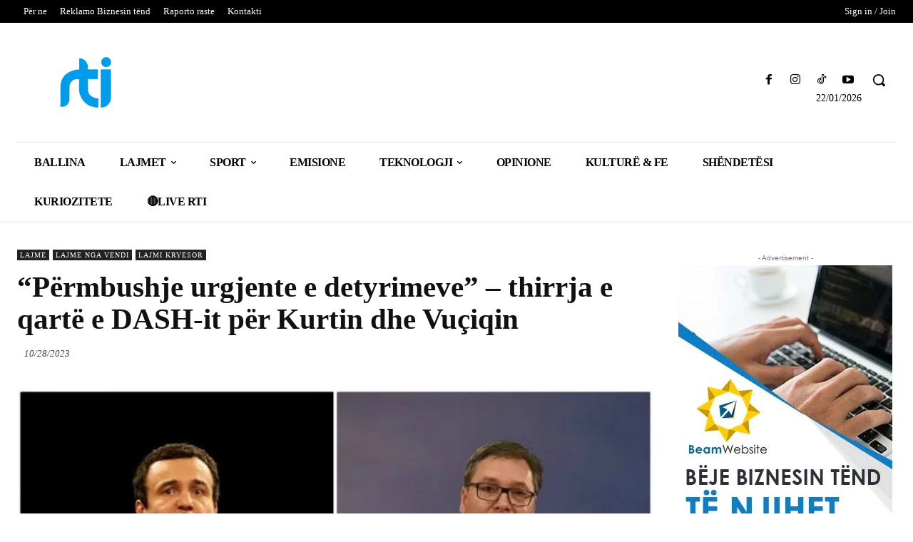

--- FILE ---
content_type: text/html; charset=UTF-8
request_url: https://rti.tv/permbushje-urgjente-e-detyrimeve-thirrja-e-qarte-e-dash-it-per-kurtin-dhe-vuciqin/
body_size: 190592
content:
<!doctype html ><html dir="ltr" lang="en-US" prefix="og: https://ogp.me/ns#"><head><script data-no-optimize="1">var litespeed_docref=sessionStorage.getItem("litespeed_docref");litespeed_docref&&(Object.defineProperty(document,"referrer",{get:function(){return litespeed_docref}}),sessionStorage.removeItem("litespeed_docref"));</script> <meta charset="UTF-8" /><title>“Përmbushje urgjente e detyrimeve” – thirrja e qartë e DASH-it për Kurtin dhe Vuçiqin - RTI</title><meta name="viewport" content="width=device-width, initial-scale=1.0"><link rel="pingback" href="https://rti.tv/xmlrpc.php" /><meta name="description" content="Shtetet e Bashkuara i kanë bërë thirrje Kosovës dhe Serbisë që urgjentisht dhe seriozisht të angazhohen për përmbushjen e detyrimeve që dalin nga dialogu që po zhvillojnë, duke komentuar takimet e fundit të kryeministrit të Kosovës, Albin Kurti, dhe presidentit të Serbisë, Aleksandar Vuçiq, me liderët evropianë. “I mirëpresim takimet e zhvilluara për të avancuar" /><meta name="robots" content="max-image-preview:large" /><meta name="author" content="RTI"/><link rel="canonical" href="https://rti.tv/permbushje-urgjente-e-detyrimeve-thirrja-e-qarte-e-dash-it-per-kurtin-dhe-vuciqin/" /><meta name="generator" content="All in One SEO (AIOSEO) 4.9.2" /><meta property="og:locale" content="en_US" /><meta property="og:site_name" content="Radio Televizioni Iliria - - Portal Informativ" /><meta property="og:type" content="article" /><meta property="og:title" content="“Përmbushje urgjente e detyrimeve” – thirrja e qartë e DASH-it për Kurtin dhe Vuçiqin - RTI" /><meta property="og:description" content="Shtetet e Bashkuara i kanë bërë thirrje Kosovës dhe Serbisë që urgjentisht dhe seriozisht të angazhohen për përmbushjen e detyrimeve që dalin nga dialogu që po zhvillojnë, duke komentuar takimet e fundit të kryeministrit të Kosovës, Albin Kurti, dhe presidentit të Serbisë, Aleksandar Vuçiq, me liderët evropianë. “I mirëpresim takimet e zhvilluara për të avancuar" /><meta property="og:url" content="https://rti.tv/permbushje-urgjente-e-detyrimeve-thirrja-e-qarte-e-dash-it-per-kurtin-dhe-vuciqin/" /><meta property="og:image" content="https://rti.tv/wp-content/uploads/2023/09/kurti-vucic.jpeg" /><meta property="og:image:secure_url" content="https://rti.tv/wp-content/uploads/2023/09/kurti-vucic.jpeg" /><meta property="og:image:width" content="700" /><meta property="og:image:height" content="394" /><meta property="article:published_time" content="2023-10-28T21:19:36+00:00" /><meta property="article:modified_time" content="2023-10-28T21:19:36+00:00" /><meta property="article:publisher" content="https://www.facebook.com/RadioTelevizioniIliria" /><meta name="twitter:card" content="summary" /><meta name="twitter:title" content="“Përmbushje urgjente e detyrimeve” – thirrja e qartë e DASH-it për Kurtin dhe Vuçiqin - RTI" /><meta name="twitter:description" content="Shtetet e Bashkuara i kanë bërë thirrje Kosovës dhe Serbisë që urgjentisht dhe seriozisht të angazhohen për përmbushjen e detyrimeve që dalin nga dialogu që po zhvillojnë, duke komentuar takimet e fundit të kryeministrit të Kosovës, Albin Kurti, dhe presidentit të Serbisë, Aleksandar Vuçiq, me liderët evropianë. “I mirëpresim takimet e zhvilluara për të avancuar" /><meta name="twitter:image" content="https://rti.tv/wp-content/uploads/2023/09/kurti-vucic.jpeg" /> <script type="application/ld+json" class="aioseo-schema">{"@context":"https:\/\/schema.org","@graph":[{"@type":"BlogPosting","@id":"https:\/\/rti.tv\/permbushje-urgjente-e-detyrimeve-thirrja-e-qarte-e-dash-it-per-kurtin-dhe-vuciqin\/#blogposting","name":"\u201cP\u00ebrmbushje urgjente e detyrimeve\u201d \u2013 thirrja e qart\u00eb e DASH-it p\u00ebr Kurtin dhe Vu\u00e7iqin - RTI","headline":"\u201cP\u00ebrmbushje urgjente e detyrimeve\u201d \u2013 thirrja e qart\u00eb e DASH-it p\u00ebr Kurtin dhe Vu\u00e7iqin","author":{"@id":"https:\/\/rti.tv\/author\/naim-rti\/#author"},"publisher":{"@id":"https:\/\/rti.tv\/#organization"},"image":{"@type":"ImageObject","url":"https:\/\/rti.tv\/wp-content\/uploads\/2023\/09\/kurti-vucic.jpeg","width":700,"height":394},"datePublished":"2023-10-28T23:19:36+02:00","dateModified":"2023-10-28T23:19:36+02:00","inLanguage":"en-US","mainEntityOfPage":{"@id":"https:\/\/rti.tv\/permbushje-urgjente-e-detyrimeve-thirrja-e-qarte-e-dash-it-per-kurtin-dhe-vuciqin\/#webpage"},"isPartOf":{"@id":"https:\/\/rti.tv\/permbushje-urgjente-e-detyrimeve-thirrja-e-qarte-e-dash-it-per-kurtin-dhe-vuciqin\/#webpage"},"articleSection":"Lajme, Lajme nga Vendi, Lajmi kryesor"},{"@type":"BreadcrumbList","@id":"https:\/\/rti.tv\/permbushje-urgjente-e-detyrimeve-thirrja-e-qarte-e-dash-it-per-kurtin-dhe-vuciqin\/#breadcrumblist","itemListElement":[{"@type":"ListItem","@id":"https:\/\/rti.tv#listItem","position":1,"name":"Home","item":"https:\/\/rti.tv","nextItem":{"@type":"ListItem","@id":"https:\/\/rti.tv\/category\/lajme\/#listItem","name":"Lajme"}},{"@type":"ListItem","@id":"https:\/\/rti.tv\/category\/lajme\/#listItem","position":2,"name":"Lajme","item":"https:\/\/rti.tv\/category\/lajme\/","nextItem":{"@type":"ListItem","@id":"https:\/\/rti.tv\/category\/lajme\/lajme-nga-vendi\/#listItem","name":"Lajme nga Vendi"},"previousItem":{"@type":"ListItem","@id":"https:\/\/rti.tv#listItem","name":"Home"}},{"@type":"ListItem","@id":"https:\/\/rti.tv\/category\/lajme\/lajme-nga-vendi\/#listItem","position":3,"name":"Lajme nga Vendi","item":"https:\/\/rti.tv\/category\/lajme\/lajme-nga-vendi\/","nextItem":{"@type":"ListItem","@id":"https:\/\/rti.tv\/permbushje-urgjente-e-detyrimeve-thirrja-e-qarte-e-dash-it-per-kurtin-dhe-vuciqin\/#listItem","name":"\u201cP\u00ebrmbushje urgjente e detyrimeve\u201d \u2013 thirrja e qart\u00eb e DASH-it p\u00ebr Kurtin dhe Vu\u00e7iqin"},"previousItem":{"@type":"ListItem","@id":"https:\/\/rti.tv\/category\/lajme\/#listItem","name":"Lajme"}},{"@type":"ListItem","@id":"https:\/\/rti.tv\/permbushje-urgjente-e-detyrimeve-thirrja-e-qarte-e-dash-it-per-kurtin-dhe-vuciqin\/#listItem","position":4,"name":"\u201cP\u00ebrmbushje urgjente e detyrimeve\u201d \u2013 thirrja e qart\u00eb e DASH-it p\u00ebr Kurtin dhe Vu\u00e7iqin","previousItem":{"@type":"ListItem","@id":"https:\/\/rti.tv\/category\/lajme\/lajme-nga-vendi\/#listItem","name":"Lajme nga Vendi"}}]},{"@type":"Organization","@id":"https:\/\/rti.tv\/#organization","name":"Radio Televizioni","description":"- Portal Informativ","url":"https:\/\/rti.tv\/"},{"@type":"Person","@id":"https:\/\/rti.tv\/author\/naim-rti\/#author","url":"https:\/\/rti.tv\/author\/naim-rti\/","name":"RTI","image":{"@type":"ImageObject","@id":"https:\/\/rti.tv\/permbushje-urgjente-e-detyrimeve-thirrja-e-qarte-e-dash-it-per-kurtin-dhe-vuciqin\/#authorImage","url":"https:\/\/rti.tv\/wp-content\/litespeed\/avatar\/19fcbecaffe48278897aaf353756dbf2.jpg?ver=1768912104","width":96,"height":96,"caption":"RTI"}},{"@type":"WebPage","@id":"https:\/\/rti.tv\/permbushje-urgjente-e-detyrimeve-thirrja-e-qarte-e-dash-it-per-kurtin-dhe-vuciqin\/#webpage","url":"https:\/\/rti.tv\/permbushje-urgjente-e-detyrimeve-thirrja-e-qarte-e-dash-it-per-kurtin-dhe-vuciqin\/","name":"\u201cP\u00ebrmbushje urgjente e detyrimeve\u201d \u2013 thirrja e qart\u00eb e DASH-it p\u00ebr Kurtin dhe Vu\u00e7iqin - RTI","description":"Shtetet e Bashkuara i kan\u00eb b\u00ebr\u00eb thirrje Kosov\u00ebs dhe Serbis\u00eb q\u00eb urgjentisht dhe seriozisht t\u00eb angazhohen p\u00ebr p\u00ebrmbushjen e detyrimeve q\u00eb dalin nga dialogu q\u00eb po zhvillojn\u00eb, duke komentuar takimet e fundit t\u00eb kryeministrit t\u00eb Kosov\u00ebs, Albin Kurti, dhe presidentit t\u00eb Serbis\u00eb, Aleksandar Vu\u00e7iq, me lider\u00ebt evropian\u00eb. \u201cI mir\u00ebpresim takimet e zhvilluara p\u00ebr t\u00eb avancuar","inLanguage":"en-US","isPartOf":{"@id":"https:\/\/rti.tv\/#website"},"breadcrumb":{"@id":"https:\/\/rti.tv\/permbushje-urgjente-e-detyrimeve-thirrja-e-qarte-e-dash-it-per-kurtin-dhe-vuciqin\/#breadcrumblist"},"author":{"@id":"https:\/\/rti.tv\/author\/naim-rti\/#author"},"creator":{"@id":"https:\/\/rti.tv\/author\/naim-rti\/#author"},"image":{"@type":"ImageObject","url":"https:\/\/rti.tv\/wp-content\/uploads\/2023\/09\/kurti-vucic.jpeg","@id":"https:\/\/rti.tv\/permbushje-urgjente-e-detyrimeve-thirrja-e-qarte-e-dash-it-per-kurtin-dhe-vuciqin\/#mainImage","width":700,"height":394},"primaryImageOfPage":{"@id":"https:\/\/rti.tv\/permbushje-urgjente-e-detyrimeve-thirrja-e-qarte-e-dash-it-per-kurtin-dhe-vuciqin\/#mainImage"},"datePublished":"2023-10-28T23:19:36+02:00","dateModified":"2023-10-28T23:19:36+02:00"},{"@type":"WebSite","@id":"https:\/\/rti.tv\/#website","url":"https:\/\/rti.tv\/","name":"Radio Televizioni Iliria","description":"- Portal Informativ","inLanguage":"en-US","publisher":{"@id":"https:\/\/rti.tv\/#organization"}}]}</script> <link rel="icon" type="image/png" href="http://rti.tv/wp-content/uploads/2022/08/rti-logo-kaltert-300x298.png"><link rel="apple-touch-icon" sizes="76x76" href="http://rti.tv/wp-content/uploads/2022/05/Logo-RTI-300x169.png"/><link rel="apple-touch-icon" sizes="120x120" href="http://rti.tv/wp-content/uploads/2022/05/Logo-RTI-300x169.png"/><link rel="apple-touch-icon" sizes="152x152" href="http://rti.tv/wp-content/uploads/2022/05/Logo-RTI-300x169.png"/><link rel="apple-touch-icon" sizes="114x114" href="http://rti.tv/wp-content/uploads/2022/05/Logo-RTI-300x169.png"/><link rel="apple-touch-icon" sizes="144x144" href="http://rti.tv/wp-content/uploads/2022/05/Logo-RTI-300x169.png"/><link rel='dns-prefetch' href='//www.googletagmanager.com' /><link rel='dns-prefetch' href='//fonts.googleapis.com' /><link rel="alternate" type="application/rss+xml" title="Radio Televizioni Iliria &raquo; Feed" href="https://rti.tv/feed/" /><link rel="alternate" type="application/rss+xml" title="Radio Televizioni Iliria &raquo; Comments Feed" href="https://rti.tv/comments/feed/" /><link rel="alternate" type="application/rss+xml" title="Radio Televizioni Iliria &raquo; “Përmbushje urgjente e detyrimeve” – thirrja e qartë e DASH-it për Kurtin dhe Vuçiqin Comments Feed" href="https://rti.tv/permbushje-urgjente-e-detyrimeve-thirrja-e-qarte-e-dash-it-per-kurtin-dhe-vuciqin/feed/" /><link rel="alternate" title="oEmbed (JSON)" type="application/json+oembed" href="https://rti.tv/wp-json/oembed/1.0/embed?url=https%3A%2F%2Frti.tv%2Fpermbushje-urgjente-e-detyrimeve-thirrja-e-qarte-e-dash-it-per-kurtin-dhe-vuciqin%2F" /><link rel="alternate" title="oEmbed (XML)" type="text/xml+oembed" href="https://rti.tv/wp-json/oembed/1.0/embed?url=https%3A%2F%2Frti.tv%2Fpermbushje-urgjente-e-detyrimeve-thirrja-e-qarte-e-dash-it-per-kurtin-dhe-vuciqin%2F&#038;format=xml" /><style id='wp-img-auto-sizes-contain-inline-css' type='text/css'>img:is([sizes=auto i],[sizes^="auto," i]){contain-intrinsic-size:3000px 1500px}
/*# sourceURL=wp-img-auto-sizes-contain-inline-css */</style><style id="litespeed-ccss">ul{box-sizing:border-box}:root{--wp--preset--font-size--normal:16px;--wp--preset--font-size--huge:42px}body{--wp--preset--color--black:#000;--wp--preset--color--cyan-bluish-gray:#abb8c3;--wp--preset--color--white:#fff;--wp--preset--color--pale-pink:#f78da7;--wp--preset--color--vivid-red:#cf2e2e;--wp--preset--color--luminous-vivid-orange:#ff6900;--wp--preset--color--luminous-vivid-amber:#fcb900;--wp--preset--color--light-green-cyan:#7bdcb5;--wp--preset--color--vivid-green-cyan:#00d084;--wp--preset--color--pale-cyan-blue:#8ed1fc;--wp--preset--color--vivid-cyan-blue:#0693e3;--wp--preset--color--vivid-purple:#9b51e0;--wp--preset--gradient--vivid-cyan-blue-to-vivid-purple:linear-gradient(135deg,rgba(6,147,227,1) 0%,#9b51e0 100%);--wp--preset--gradient--light-green-cyan-to-vivid-green-cyan:linear-gradient(135deg,#7adcb4 0%,#00d082 100%);--wp--preset--gradient--luminous-vivid-amber-to-luminous-vivid-orange:linear-gradient(135deg,rgba(252,185,0,1) 0%,rgba(255,105,0,1) 100%);--wp--preset--gradient--luminous-vivid-orange-to-vivid-red:linear-gradient(135deg,rgba(255,105,0,1) 0%,#cf2e2e 100%);--wp--preset--gradient--very-light-gray-to-cyan-bluish-gray:linear-gradient(135deg,#eee 0%,#a9b8c3 100%);--wp--preset--gradient--cool-to-warm-spectrum:linear-gradient(135deg,#4aeadc 0%,#9778d1 20%,#cf2aba 40%,#ee2c82 60%,#fb6962 80%,#fef84c 100%);--wp--preset--gradient--blush-light-purple:linear-gradient(135deg,#ffceec 0%,#9896f0 100%);--wp--preset--gradient--blush-bordeaux:linear-gradient(135deg,#fecda5 0%,#fe2d2d 50%,#6b003e 100%);--wp--preset--gradient--luminous-dusk:linear-gradient(135deg,#ffcb70 0%,#c751c0 50%,#4158d0 100%);--wp--preset--gradient--pale-ocean:linear-gradient(135deg,#fff5cb 0%,#b6e3d4 50%,#33a7b5 100%);--wp--preset--gradient--electric-grass:linear-gradient(135deg,#caf880 0%,#71ce7e 100%);--wp--preset--gradient--midnight:linear-gradient(135deg,#020381 0%,#2874fc 100%);--wp--preset--font-size--small:11px;--wp--preset--font-size--medium:20px;--wp--preset--font-size--large:32px;--wp--preset--font-size--x-large:42px;--wp--preset--font-size--regular:15px;--wp--preset--font-size--larger:50px;--wp--preset--spacing--20:.44rem;--wp--preset--spacing--30:.67rem;--wp--preset--spacing--40:1rem;--wp--preset--spacing--50:1.5rem;--wp--preset--spacing--60:2.25rem;--wp--preset--spacing--70:3.38rem;--wp--preset--spacing--80:5.06rem;--wp--preset--shadow--natural:6px 6px 9px rgba(0,0,0,.2);--wp--preset--shadow--deep:12px 12px 50px rgba(0,0,0,.4);--wp--preset--shadow--sharp:6px 6px 0px rgba(0,0,0,.2);--wp--preset--shadow--outlined:6px 6px 0px -3px rgba(255,255,255,1),6px 6px rgba(0,0,0,1);--wp--preset--shadow--crisp:6px 6px 0px rgba(0,0,0,1)}.tdm-inline-block{display:inline-block}.tdc-font-tdmp{display:inline-block;font:normal normal normal 14px/1 td-multipurpose;font-size:inherit;text-rendering:auto;-webkit-font-smoothing:antialiased;-moz-osx-font-smoothing:grayscale}.tdc-font-tdmp-arrow-cut-right:before{content:"\e959"}:root{--td_theme_color:#4db2ec;--td_grid_border_color:#ededed;--td_black:#222;--td_text_color:#111}html{font-family:sans-serif;-ms-text-size-adjust:100%;-webkit-text-size-adjust:100%}body{margin:0}article,figure{display:block}a{background-color:transparent}img{border:0}svg:not(:root){overflow:hidden}figure{margin:0}button,input{color:inherit;font:inherit;margin:0}button{overflow:visible}button{text-transform:none}button,html input[type=button]{-webkit-appearance:button}button::-moz-focus-inner,input::-moz-focus-inner{border:0;padding:0}input{line-height:normal}*{-webkit-box-sizing:border-box;-moz-box-sizing:border-box;box-sizing:border-box}*:before,*:after{-webkit-box-sizing:border-box;-moz-box-sizing:border-box;box-sizing:border-box}img{max-width:100%;height:auto}.td-main-content-wrap{background-color:#fff}.td-page-meta{display:none}.tdc-row{width:1068px;margin-right:auto;margin-left:auto}.tdc-row:before,.tdc-row:after{display:table;content:'';line-height:0}.tdc-row:after{clear:both}.tdc-row[class*=stretch_row]>.td-pb-row>.td-element-style{width:100vw!important;left:50%!important;transform:translateX(-50%)!important}@media (max-width:767px){.td-pb-row>.td-element-style{width:100vw!important;left:50%!important;transform:translateX(-50%)!important}}.tdc-row.stretch_row_1400{width:auto!important;max-width:1440px}@media (min-width:768px) and (max-width:1018px){.tdc-row.stretch_row_1400>.td-pb-row{margin-right:0;margin-left:0}}@media (min-width:1141px){.tdc-row.stretch_row_1400{padding-left:24px;padding-right:24px}}@media (min-width:1019px) and (max-width:1140px){.tdc-row.stretch_row_1400{padding-left:20px;padding-right:20px}}.tdc-row.stretch_row_1600{width:auto!important;max-width:1640px}@media (min-width:768px) and (max-width:1018px){.tdc-row.stretch_row_1600>.td-pb-row{margin-right:0;margin-left:0}}@media (min-width:1141px){.tdc-row.stretch_row_1600{padding-left:24px;padding-right:24px}}@media (min-width:1019px) and (max-width:1140px){.tdc-row.stretch_row_1600{padding-left:20px;padding-right:20px}}@media (max-width:767px){.tdc-row.td-stretch-content{padding-left:20px;padding-right:20px}}.td-pb-row{*zoom:1;margin-right:-24px;margin-left:-24px;position:relative}.td-pb-row:before,.td-pb-row:after{display:table;content:''}.td-pb-row:after{clear:both}.td-pb-row [class*=td-pb-span]{display:block;min-height:1px;float:left;padding-right:24px;padding-left:24px;position:relative}@media (min-width:1019px) and (max-width:1140px){.td-pb-row [class*=td-pb-span]{padding-right:20px;padding-left:20px}}@media (min-width:768px) and (max-width:1018px){.td-pb-row [class*=td-pb-span]{padding-right:14px;padding-left:14px}}@media (max-width:767px){.td-pb-row [class*=td-pb-span]{padding-right:0;padding-left:0;float:none;width:100%}}.td-pb-span3{width:25%}.td-pb-span4{width:33.33333333%}.td-pb-span5{width:41.66666667%}.td-pb-span6{width:50%}.td-pb-span7{width:58.33333333%}.td-pb-span8{width:66.66666667%}.td-pb-span12{width:100%}.wpb_row{margin-bottom:0}.vc_row .vc_column-inner{padding-left:0;padding-right:0}@media (min-width:1019px) and (max-width:1140px){.tdc-row{width:980px}.td-pb-row{margin-right:-20px;margin-left:-20px}}@media (min-width:768px) and (max-width:1018px){.tdc-row{width:740px}.td-pb-row{margin-right:-14px;margin-left:-14px}}@media (max-width:767px){.tdc-row{width:100%;padding-left:20px;padding-right:20px}.td-pb-row{width:100%;margin-left:0;margin-right:0}}@media (min-width:768px){.td-drop-down-search .td-search-form{margin:20px}}#td-outer-wrap{overflow:hidden}@media (max-width:767px){#td-outer-wrap{margin:auto;width:100%;-webkit-transform-origin:50% 200px 0;transform-origin:50% 200px 0}}.td-menu-background{background-repeat:var(--td_mobile_background_repeat,no-repeat);background-size:var(--td_mobile_background_size,cover);background-position:var(--td_mobile_background_size,center top);position:fixed;top:0;display:block;width:100%;height:113%;z-index:9999;visibility:hidden;transform:translate3d(-100%,0,0);-webkit-transform:translate3d(-100%,0,0)}.td-menu-background:before{content:'';width:100%;height:100%;position:absolute;top:0;left:0;opacity:.98;background:#313b45;background:-webkit-gradient(left top,left bottom,color-stop(0%,var(--td_mobile_gradient_one_mob,#313b45)),color-stop(100%,var(--td_mobile_gradient_two_mob,#3393b8)));background:linear-gradient(to bottom,var(--td_mobile_gradient_one_mob,#313b45) 0%,var(--td_mobile_gradient_two_mob,#3393b8) 100%);filter:progid:DXImageTransform.Microsoft.gradient(startColorstr='var(--td_mobile_gradient_one_mob, #313b45)',endColorstr='var(--td_mobile_gradient_two_mob, #3393b8)',GradientType=0)}#td-mobile-nav{padding:0;position:fixed;width:100%;height:calc(100% + 1px);top:0;z-index:9999;visibility:hidden;transform:translate3d(-99%,0,0);-webkit-transform:translate3d(-99%,0,0);left:-1%;font-family:-apple-system,".SFNSText-Regular","San Francisco","Roboto","Segoe UI","Helvetica Neue","Lucida Grande",sans-serif}#td-mobile-nav{height:1px;overflow:hidden}#td-mobile-nav .td-menu-socials{padding:0 65px 0 20px;overflow:hidden;height:60px}#td-mobile-nav .td-social-icon-wrap{margin:20px 5px 0 0;display:inline-block}#td-mobile-nav .td-social-icon-wrap i{border:none;background-color:transparent;font-size:14px;width:40px;height:40px;line-height:38px;color:var(--td_mobile_text_color,#fff);vertical-align:middle}#td-mobile-nav .td-social-icon-wrap .td-icon-instagram{font-size:16px}.td-mobile-close{position:absolute;right:1px;top:0;z-index:1000}.td-mobile-close .td-icon-close-mobile{height:70px;width:70px;line-height:70px;font-size:21px;color:var(--td_mobile_text_color,#fff);top:4px;position:relative}.td-mobile-content{padding:20px 20px 0}.td-mobile-container{padding-bottom:20px;position:relative}.td-mobile-content ul{list-style:none;margin:0;padding:0}.td-mobile-content li{float:none;margin-left:0;-webkit-touch-callout:none}.td-mobile-content li a{display:block;line-height:21px;font-size:21px;color:var(--td_mobile_text_color,#fff);margin-left:0;padding:12px 30px 12px 12px;font-weight:700}.td-mobile-content .td-icon-menu-right{display:none;position:absolute;top:10px;right:-4px;z-index:1000;font-size:14px;padding:6px 12px;float:right;color:var(--td_mobile_text_color,#fff);-webkit-transform-origin:50% 48% 0px;transform-origin:50% 48% 0px;transform:rotate(-90deg);-webkit-transform:rotate(-90deg)}.td-mobile-content .td-icon-menu-right:before{content:'\e83d'}.td-mobile-content .sub-menu{max-height:0;overflow:hidden;opacity:0}.td-mobile-content .sub-menu a{padding:9px 26px 9px 36px!important;line-height:19px;font-size:16px;font-weight:400}.td-mobile-content .menu-item-has-children a{width:100%;z-index:1}.td-mobile-container{opacity:1}.td-search-wrap-mob{padding:0;position:absolute;width:100%;height:auto;top:0;text-align:center;z-index:9999;visibility:hidden;color:var(--td_mobile_text_color,#fff);font-family:-apple-system,".SFNSText-Regular","San Francisco","Roboto","Segoe UI","Helvetica Neue","Lucida Grande",sans-serif}.td-search-wrap-mob .td-drop-down-search{opacity:0;visibility:hidden;-webkit-backface-visibility:hidden;position:relative}.td-search-wrap-mob #td-header-search-mob{color:var(--td_mobile_text_color,#fff);font-weight:700;font-size:26px;height:40px;line-height:36px;border:0;background:0 0;outline:0;margin:8px 0;padding:0;text-align:center}.td-search-wrap-mob .td-search-input{margin:0 5%;position:relative}.td-search-wrap-mob .td-search-input span{opacity:.8;font-size:12px}.td-search-wrap-mob .td-search-input:before,.td-search-wrap-mob .td-search-input:after{content:'';position:absolute;display:block;width:100%;height:1px;background-color:var(--td_mobile_text_color,#fff);bottom:0;left:0;opacity:.2}.td-search-wrap-mob .td-search-input:after{opacity:.8;transform:scaleX(0);-webkit-transform:scaleX(0)}.td-search-wrap-mob .td-search-form{margin-bottom:30px}.td-search-background{background-repeat:no-repeat;background-size:cover;background-position:center top;position:fixed;top:0;display:block;width:100%;height:113%;z-index:9999;transform:translate3d(100%,0,0);-webkit-transform:translate3d(100%,0,0);visibility:hidden}.td-search-background:before{content:'';width:100%;height:100%;position:absolute;top:0;left:0;opacity:.98;background:#313b45;background:-webkit-gradient(left top,left bottom,color-stop(0%,var(--td_mobile_gradient_one_mob,#313b45)),color-stop(100%,var(--td_mobile_gradient_two_mob,#3393b8)));background:linear-gradient(to bottom,var(--td_mobile_gradient_one_mob,#313b45) 0%,var(--td_mobile_gradient_two_mob,#3393b8) 100%);filter:progid:DXImageTransform.Microsoft.gradient(startColorstr='var(--td_mobile_gradient_one_mob, #313b45)',endColorstr='var(--td_mobile_gradient_two_mob, #3393b8)',GradientType=0)}.td-search-close{text-align:right;z-index:1000}.td-search-close .td-icon-close-mobile{height:70px;width:70px;line-height:70px;font-size:21px;color:var(--td_mobile_text_color,#fff);position:relative;top:4px;right:0}.td-login-inputs{position:relative}body{font-family:Verdana,BlinkMacSystemFont,-apple-system,"Segoe UI",Roboto,Oxygen,Ubuntu,Cantarell,"Open Sans","Helvetica Neue",sans-serif;font-size:14px;line-height:21px}p{margin-top:0;margin-bottom:21px}a{color:var(--td_theme_color,#4db2ec);text-decoration:none}ul{padding:0}ul li{line-height:24px;margin-left:21px}h1{font-family:'Roboto',sans-serif;color:var(--td_text_color,#111);font-weight:400;margin:6px 0}p.td-module-title{font-family:'Roboto',sans-serif;color:var(--td_text_color,#111)}p.td-module-title>a{color:var(--td_text_color,#111)}h1{font-size:32px;line-height:40px;margin-top:33px;margin-bottom:23px}input[type=text]{font-size:12px;line-height:21px;color:#444;border:1px solid #e1e1e1;width:100%;max-width:100%;height:34px;padding:3px 9px}@media (max-width:767px){input[type=text]{font-size:16px}}input[type=password]{width:100%;position:relative;top:0;display:inline-table;vertical-align:middle;font-size:12px;line-height:21px;color:#444;border:1px solid #ccc;max-width:100%;height:34px;padding:3px 9px;margin-bottom:10px}@media (max-width:767px){input[type=password]{font-size:16px}}.td_module_wrap{position:relative;padding-bottom:35px}.td_module_wrap .entry-title{font-size:21px;line-height:25px;margin:0 0 6px}.entry-title{word-wrap:break-word}.td-module-thumb{position:relative;margin-bottom:13px}.td-module-thumb .entry-thumb{display:block}.td-module-meta-info{font-family:'Open Sans','Open Sans Regular',sans-serif;font-size:11px;margin-bottom:7px;line-height:1;min-height:17px}.td-post-category{font-family:'Open Sans','Open Sans Regular',sans-serif;font-size:10px;font-weight:600;line-height:1;background-color:var(--td_black,#222);color:#fff;margin-right:5px;padding:3px 6px 4px;display:block;vertical-align:top}.td-main-content-wrap{padding-bottom:40px}@media (max-width:767px){.td-main-content-wrap{padding-bottom:26px}}.td-pb-span4 .wpb_wrapper{perspective:unset!important}.post{background-color:var(--td_container_transparent,#fff)}[class^=td-icon-]:before,[class*=" td-icon-"]:before{font-family:'newspaper';speak:none;font-style:normal;font-weight:400;font-variant:normal;text-transform:none;line-height:1;text-align:center;-webkit-font-smoothing:antialiased;-moz-osx-font-smoothing:grayscale}[class*=td-icon-]{line-height:1;text-align:center;display:inline-block}.td-icon-down:before{content:'\e801'}.td-icon-right:before{content:'\e803'}.td-icon-menu-up:before{content:'\e809'}.td-icon-search:before{content:'\e80a'}.td-icon-menu-left:before{content:'\e80c'}.td-icon-menu-right:before{content:'\e80d'}.td-icon-facebook:before{content:'\e818'}.td-icon-instagram:before{content:'\e81d'}.td-icon-pinterest:before{content:'\e825'}.td-icon-share:before{content:'\e829'}.td-icon-twitter:before{content:'\e831'}.td-icon-youtube:before{content:'\e836'}.td-icon-mobile:before{content:'\e83e'}.td-icon-whatsapp:before{content:'\f232'}.td-icon-close-mobile:before{content:'\e900'}.td-icon-modal-back:before{content:'\e901'}.td-icon-plus:before{content:'\ea0a'}.td-icon-tiktok:before{content:"\e9d6"}@media (max-width:767px){.td-header-desktop-wrap{display:none}}@media (min-width:767px){.td-header-mobile-wrap{display:none}}.tdc_zone{margin:0}.td-main-content-wrap .tdc_zone{z-index:0}.td-header-template-wrap{z-index:100}.td-header-desktop-wrap{width:100%}.td-header-desktop-sticky-wrap,.td-header-mobile-sticky-wrap{position:fixed;top:0;width:100%;z-index:999;visibility:hidden;opacity:0}.td_block_wrap{margin-bottom:48px;position:relative;clear:both}@media (max-width:767px){.td_block_wrap{margin-bottom:32px}}.td_block_wrap .td-next-prev-wrap{margin-top:20px}@media (max-width:767px){.td_block_wrap .td-next-prev-wrap{margin-bottom:0}}.td-fix-index{transform:translateZ(0);-webkit-transform:translateZ(0)}.td_with_ajax_pagination{transform:translate3d(0,0,0);-webkit-transform:translate3d(0,0,0);overflow:hidden}.td-next-prev-wrap{position:relative;clear:both}.td-next-prev-wrap a{display:inline-block;margin-right:7px;width:25px;height:25px;border:1px solid #dcdcdc;line-height:24px;text-align:center;vertical-align:middle;font-size:7px;color:#b7b7b7}.td-next-prev-wrap .ajax-page-disabled{opacity:.5}.td-next-prev-wrap .td-ajax-next-page{padding-left:2px}.td-next-prev-wrap .td-ajax-prev-page{padding-right:1px}@-moz-document url-prefix(){.td-next-prev-wrap a{line-height:23px}}.tdb-template .td-main-content-wrap{padding-bottom:0}.mfp-hide{display:none!important}button::-moz-focus-inner{padding:0;border:0}.white-popup-block{position:relative;margin:0 auto;max-width:500px;min-height:500px;font-family:'Open Sans','Open Sans Regular',sans-serif;text-align:center;color:#fff;vertical-align:top;-webkit-box-shadow:0px 0px 20px 0px rgba(0,0,0,.2);box-shadow:0px 0px 20px 0px rgba(0,0,0,.2);padding:0 0 24px;overflow:hidden}.white-popup-block:after{content:'';width:100%;height:100%;position:absolute;top:0;left:0;display:block;background:var(--td_login_gradient_one,rgba(0,69,130,.8));background:-webkit-gradient(left bottom,right top,color-stop(0%,var(--td_login_gradient_one,rgba(0,69,130,.8))),color-stop(100%,var(--td_login_gradient_two,rgba(38,134,146,.8))));background:linear-gradient(45deg,var(--td_login_gradient_one,rgba(0,69,130,.8)) 0%,var(--td_login_gradient_two,rgba(38,134,146,.8)) 100%);filter:progid:DXImageTransform.Microsoft.gradient(startColorstr='#2a80cb',endColorstr='#42bdcd',GradientType=1);z-index:-2}.white-popup-block:before{content:'';width:100%;height:100%;position:absolute;top:0;left:0;display:block;background-repeat:var(--td_login_background_repeat,no-repeat);background-size:var(--td_login_background_size,cover);background-position:var(--td_login_background_position,top);opacity:var(--td_login_background_opacity,1);z-index:-3}#login_pass{display:none!important}.td-a-rec img{display:block}.td-adspot-title{color:#767676;font-size:10px;text-align:center;display:block;font-family:Verdana,BlinkMacSystemFont,-apple-system,"Segoe UI",Roboto,Oxygen,Ubuntu,Cantarell,"Open Sans","Helvetica Neue",sans-serif;line-height:21px}.td-a-rec-id-custom-spot{margin-bottom:0;text-align:center}.td-a-rec-id-custom-spot img{margin:0 auto}.td-container-wrap{background-color:var(--td_container_transparent,#fff);margin-left:auto;margin-right:auto}.td-scroll-up{position:fixed;bottom:4px;right:5px;width:40px;height:40px;background-color:var(--td_theme_color,#4db2ec);z-index:9999;transform:translate3d(0,70px,0);-webkit-transform:translate3d(0,70px,0)}.td-scroll-up .td-icon-menu-up{position:relative;color:#fff;font-size:20px;display:block;text-align:center;width:40px;top:7px}.wpb_button{display:inline-block;font-family:'Open Sans','Open Sans Regular',sans-serif;font-weight:600;line-height:24px;text-shadow:none;border:none;border-radius:0;margin-bottom:21px}.td-element-style{position:absolute;z-index:0;width:100%;height:100%;top:0;bottom:0;left:0;right:0;overflow:hidden}.td-stretch-content .td-module-thumb .entry-thumb{min-width:100%}body.td-animation-stack-type0 .td-animation-stack .entry-thumb{opacity:0}:root{--accent-color:#fff}.td-menu-background,.td-search-background{background-image:url('http://rti.tv/wp-content/uploads/2023/01/good-business-writing-300x200.jpg')}.white-popup-block:before{background-image:url('http://rti.tv/wp-content/uploads/2022/06/51-1.jpg')}:root{--td_theme_color:#4c4084;--td_slider_text:rgba(76,64,132,.7);--td_mobile_gradient_one_mob:rgba(76,64,132,.9);--td_mobile_gradient_two_mob:rgba(28,24,51,.9);--td_mobile_text_active_color:#febe2b;--td_login_hover_background:#febe2b;--td_login_hover_color:#fff;--td_login_gradient_one:rgba(76,64,132,.9);--td_login_gradient_two:rgba(28,24,51,.9)}:root{--wpforms-field-border-radius:3px;--wpforms-field-border-style:solid;--wpforms-field-border-size:1px;--wpforms-field-background-color:#fff;--wpforms-field-border-color:rgba(0,0,0,.25);--wpforms-field-border-color-spare:rgba(0,0,0,.25);--wpforms-field-text-color:rgba(0,0,0,.7);--wpforms-field-menu-color:#fff;--wpforms-label-color:rgba(0,0,0,.85);--wpforms-label-sublabel-color:rgba(0,0,0,.55);--wpforms-label-error-color:#d63637;--wpforms-button-border-radius:3px;--wpforms-button-border-style:none;--wpforms-button-border-size:1px;--wpforms-button-background-color:#066aab;--wpforms-button-border-color:#066aab;--wpforms-button-text-color:#fff;--wpforms-page-break-color:#066aab;--wpforms-background-image:none;--wpforms-background-position:center center;--wpforms-background-repeat:no-repeat;--wpforms-background-size:cover;--wpforms-background-width:100px;--wpforms-background-height:100px;--wpforms-background-color:rgba(0,0,0,0);--wpforms-background-url:none;--wpforms-container-padding:0px;--wpforms-container-border-style:none;--wpforms-container-border-width:1px;--wpforms-container-border-color:#000;--wpforms-container-border-radius:3px;--wpforms-field-size-input-height:43px;--wpforms-field-size-input-spacing:15px;--wpforms-field-size-font-size:16px;--wpforms-field-size-line-height:19px;--wpforms-field-size-padding-h:14px;--wpforms-field-size-checkbox-size:16px;--wpforms-field-size-sublabel-spacing:5px;--wpforms-field-size-icon-size:1;--wpforms-label-size-font-size:16px;--wpforms-label-size-line-height:19px;--wpforms-label-size-sublabel-font-size:14px;--wpforms-label-size-sublabel-line-height:17px;--wpforms-button-size-font-size:17px;--wpforms-button-size-height:41px;--wpforms-button-size-padding-h:15px;--wpforms-button-size-margin-top:10px;--wpforms-container-shadow-size-box-shadow:none}.tdi_2{min-height:0}.tdi_2>.td-element-style:after{content:''!important;width:100%!important;height:100%!important;position:absolute!important;top:0!important;left:0!important;z-index:0!important;display:block!important;background-color:#ffffff!important}.td-header-mobile-wrap{position:relative;width:100%}@media (max-width:767px){.tdi_2:before{content:'';display:block;width:100vw;height:100%;position:absolute;left:50%;transform:translateX(-50%);box-shadow:0px 2px 4px 0px rgba(0,0,0,.06);z-index:20}@media (max-width:767px){.tdi_2:before{width:100%}}}.tdi_4{min-height:0}.tdi_4{display:block}.tdi_6{vertical-align:baseline}.tdi_6>.wpb_wrapper{display:block}.tdi_6>.wpb_wrapper>.vc_row_inner{width:auto}.tdi_6>.wpb_wrapper{width:auto;height:auto}.tdi_8{position:relative!important;top:0;transform:none;-webkit-transform:none}.tdi_8{display:block}@media (max-width:767px){.tdi_8{display:flex}.tdi_8{flex-direction:row;flex-wrap:nowrap;justify-content:flex-start;align-items:flex-start}}.tdi_10{vertical-align:baseline}.tdi_10 .vc_column-inner>.wpb_wrapper{display:block}@media (max-width:767px){.tdi_11{justify-content:flex-end!important;text-align:right!important}}.tdb-header-align{vertical-align:middle}.tdb_header_logo{margin-bottom:0;clear:none}.tdb_header_logo .tdb-logo-a{display:flex;align-items:flex-start}.tdb_header_logo .tdb-logo-img-wrap img{display:block}.tdb_header_logo .tdb-logo-text-wrap{display:flex}.tdb_header_logo .tdb-logo-text-title{background-size:cover;background-position:center center;font-size:75px;font-family:serif;line-height:1.1;color:#222;white-space:nowrap}.tdb_header_logo .tdb-logo-text-tagline{margin-top:2px;font-size:12px;font-family:serif;letter-spacing:1.8px;line-height:1;color:#767676}.tdi_11 .tdb-logo-a{align-items:center;justify-content:flex-start}.tdi_11 .tdb-logo-img-wrap{display:block}.tdi_11 .tdb-logo-text-tagline{margin-top:2px;margin-left:0}.tdi_11 .tdb-logo-text-wrap{flex-direction:column;align-items:flex-start}@media (max-width:767px){.tdb_header_logo .tdb-logo-text-title{font-size:36px}}@media (max-width:767px){.tdb_header_logo .tdb-logo-text-tagline{font-size:11px}}@media (max-width:767px){.tdi_11 .tdb-logo-a{flex-direction:row}.tdi_11 .tdb-logo-img{max-width:100px}.tdi_11 .tdb-logo-text-title{display:none}.tdi_11 .tdb-logo-text-tagline{display:none}}.tdi_13{vertical-align:baseline}.tdi_13 .vc_column-inner>.wpb_wrapper{display:block}@media (max-width:767px){.tdi_14{margin-right:-15px!important}}.tdb_mobile_menu{margin-bottom:0;clear:none}.tdi_14{display:inline-block;float:right;clear:none}.tdi_14 .tdb-block-inner{text-align:right}.tdi_14 .tdb-mobile-menu-button i{font-size:27px;width:54px;height:54px;line-height:54px}.tdi_14 .tdb-mobile-menu-button{color:#1e73be}@media (max-width:767px){.tdi_14 .tdb-mobile-menu-button i{font-size:33px}.tdi_14 .tdb-mobile-menu-button i{width:56.1px;height:56.1px;line-height:56.1px}}.tdi_16{min-height:0}.tdi_16{display:block}.tdi_18{vertical-align:baseline}.tdi_18>.wpb_wrapper{display:block}.tdi_18>.wpb_wrapper{width:auto;height:auto}.tdi_20{min-height:0}@media (max-width:767px){.tdi_20:before{content:'';display:block;width:100vw;height:100%;position:absolute;left:50%;transform:translateX(-50%);box-shadow:0px 2px 4px 0px rgba(0,0,0,.06);z-index:20}.td-header-mobile-sticky-wrap{transform:translateY(-120%);-webkit-transform:translateY(-120%);-moz-transform:translateY(-120%);-ms-transform:translateY(-120%);-o-transform:translateY(-120%)}@media (max-width:767px){.tdi_20:before{width:100%}}}.tdi_22{min-height:0}.tdi_22>.td-element-style:after{content:''!important;width:100%!important;height:100%!important;position:absolute!important;top:0!important;left:0!important;z-index:0!important;display:block!important;background-color:#ffffff!important}.tdi_22{display:block}.tdi_24{vertical-align:baseline}.tdi_24>.wpb_wrapper{display:block}.tdi_24>.wpb_wrapper{width:auto;height:auto}.tdi_25{display:inline-block}.tdi_25 .tdb-logo-a{align-items:center;justify-content:flex-start}.tdi_25 .tdb-logo-text-tagline{margin-top:2px;margin-left:0}.tdi_25 .tdb-logo-text-wrap{flex-direction:column;align-items:flex-start}.tdi_25 .tdb-logo-text-title{text-transform:uppercase!important}@media (max-width:767px){.tdi_25 .tdb-logo-a{flex-direction:row}.tdi_25 .tdb-logo-img{max-width:100px}.tdi_25 .tdb-logo-img-wrap{margin-top:0;margin-bottom:0;margin-right:1px;margin-left:0;display:block}.tdi_25 .tdb-logo-img-wrap:first-child{margin-top:0;margin-left:0}.tdi_25 .tdb-logo-text-title{display:none;font-size:24px!important;line-height:48px!important;font-weight:600!important}.tdi_25 .tdb-logo-text-tagline{display:none}}@media (max-width:767px){.tdi_26{margin-right:-15px!important}}.tdi_26{float:right;clear:none}.tdi_26 .tdb-mobile-menu-button i{font-size:27px;width:54px;height:54px;line-height:54px}.tdi_26 .tdb-mobile-menu-button{color:#000}@media (max-width:767px){.tdi_26 .tdb-mobile-menu-button i{width:48.6px;height:48.6px;line-height:48.6px}}@media (max-width:767px){.tdi_27{margin-right:-5px!important}}.tdb_mobile_search{margin-bottom:0;clear:none}.tdi_27{float:right;clear:none}.tdi_27 .tdb-header-search-button-mob i{font-size:22px;width:55px;height:55px;line-height:55px}.tdi_27 .tdb-header-search-button-mob{color:#000}@media (max-width:767px){.tdi_27 .tdb-header-search-button-mob i{width:48.4px;height:48.4px;line-height:48.4px}}.tdi_29{min-height:0}.tdi_29>.td-element-style:after{content:''!important;width:100%!important;height:100%!important;position:absolute!important;top:0!important;left:0!important;z-index:0!important;display:block!important;background-color:#ffffff!important}.td-header-desktop-wrap{position:relative}.tdi_31{min-height:0}.tdi_31>.td-element-style:after{content:''!important;width:100%!important;height:100%!important;position:absolute!important;top:0!important;left:0!important;z-index:0!important;display:block!important;background-color:#000}.tdi_31{display:block}@media (min-width:768px){.tdi_31{margin-left:-10px;margin-right:-10px}.tdi_31 .vc_column{padding-left:10px;padding-right:10px}}.tdi_31{padding-top:5px!important;padding-bottom:5px!important}.tdi_31 .td_block_wrap{text-align:left}.tdi_33{vertical-align:baseline}.tdi_33>.wpb_wrapper{display:block}.tdi_33>.wpb_wrapper{width:auto;height:auto}.tdb_mobile_horiz_menu{margin-bottom:0;clear:none}.tdb-horiz-menu{display:table;margin:0}.tdb-horiz-menu{list-style-type:none}.tdb-horiz-menu li{line-height:1}.tdb-horiz-menu li{margin:0;font-family:'Open Sans','Open Sans Regular',sans-serif}.tdb-horiz-menu>li{position:relative;float:left;font-size:0}.tdb-horiz-menu>li>a{display:inline-block;padding:0 9px;font-weight:700;font-size:13px;line-height:41px;vertical-align:middle;-webkit-backface-visibility:hidden;color:#000}.tdb-horiz-menu>li>a>.tdb-menu-item-text{display:inline-block}.tdi_34{display:inline-block}.tdi_34 .tdb-horiz-menu>li>a{color:#fff;font-family:Source Sans Pro!important;font-size:13px!important;line-height:22px!important;font-weight:400!important}@media (min-width:768px) and (max-width:1018px){.tdi_34 .tdb-horiz-menu>li>a{font-size:12px!important}}.tdb_header_user{margin-bottom:0;clear:none}.tdb_header_user .tdb-block-inner{display:flex;align-items:center}.tdb_header_user .tdb-head-usr-item{font-family:'Open Sans','Open Sans Regular',sans-serif;font-size:11px;line-height:1;color:#000}.tdb_header_user .tdb-head-usr-log{display:flex;align-items:center}.tdi_35{display:inline-block;float:right;clear:none}.tdi_35 .tdb-head-usr-log{color:#fff;font-family:Source Sans Pro!important;font-size:13px!important;line-height:22px!important;font-weight:400!important}@media (min-width:768px) and (max-width:1018px){.tdi_35 .tdb-head-usr-log{font-size:12px!important}}.tdi_37{min-height:0}.tdi_37{display:block}@media (min-width:768px){.tdi_37{margin-left:-5px;margin-right:-5px}.tdi_37 .vc_column{padding-left:5px;padding-right:5px}}@media (min-width:767px){.tdi_37.tdc-row-content-vert-center{display:flex;align-items:center;flex:1}.tdi_37.tdc-row-content-vert-center .td_block_wrap{vertical-align:middle}}@media (min-width:768px) and (max-width:1018px){@media (min-width:768px){.tdi_37{margin-left:-10px;margin-right:-10px}.tdi_37 .vc_column{padding-left:10px;padding-right:10px}}}.tdi_37{margin-top:30px!important}.tdi_37 .td_block_wrap{text-align:left}.tdi_39{vertical-align:baseline}.tdi_39>.wpb_wrapper{display:block}.tdi_39>.wpb_wrapper{width:auto;height:auto}.tdi_40 .tdb-logo-a{flex-direction:row}.tdi_40 .tdb-logo-a{align-items:center;justify-content:flex-start}.tdi_40 .tdb-logo-img{max-width:190px}.tdi_40 .tdb-logo-img-wrap{display:block}.tdi_40 .tdb-logo-text-tagline{margin-top:2px;margin-left:0;display:none}.tdi_40 .tdb-logo-text-title{display:none}.tdi_40 .tdb-logo-text-wrap{flex-direction:column;align-items:flex-start}@media (min-width:1019px) and (max-width:1140px){.tdi_40 .tdb-logo-img{max-width:200px}}@media (min-width:768px) and (max-width:1018px){.tdi_40 .tdb-logo-img{max-width:150px}}.tdi_42{vertical-align:baseline}.tdi_42>.wpb_wrapper{display:block}.tdi_42>.wpb_wrapper{width:auto;height:auto}.tdi_45{vertical-align:baseline}.tdi_45>.wpb_wrapper{display:block}.tdi_45>.wpb_wrapper{width:auto;height:auto}.tdi_45{justify-content:flex-end!important;text-align:right!important}.tdi_46{padding-top:7px!important;padding-right:5px!important}.tdm_block.tdm_block_socials{margin-bottom:0}.tdm-social-wrapper{*zoom:1}.tdm-social-wrapper:before,.tdm-social-wrapper:after{display:table;content:'';line-height:0}.tdm-social-wrapper:after{clear:both}.tdm-social-item-wrap{display:inline-block}.tdm-social-item{position:relative;display:inline-block;vertical-align:middle;text-align:center;-webkit-transform:translateZ(0);transform:translateZ(0)}.tdm-social-item i{font-size:14px;color:var(--td_theme_color,#4db2ec)}.tdi_47 .tdm-social-item i{font-size:16px;vertical-align:middle}.tdi_47 .tdm-social-item{width:27.2px;height:27.2px;margin:5px 10px 5px 0}.tdi_47 .tdm-social-item i{line-height:27.2px}.tdi_47 .tdm-social-item-wrap:last-child .tdm-social-item{margin-right:0!important}.tdi_47 .tdm-social-item i{color:#000}.tdi_48{margin-top:1px!important}@media (min-width:768px) and (max-width:1018px){.tdi_48{margin-top:1px!important}}.tdb_module_header{width:100%;padding-bottom:0}.tdb_module_header .td-module-container{display:flex;flex-direction:column;position:relative}.tdb_module_header .td-module-container:before{content:'';position:absolute;bottom:0;left:0;width:100%;height:1px}.tdb_module_header .td-image-wrap{display:block;position:relative;padding-bottom:70%}.tdb_module_header .td-image-container{position:relative;width:100%;flex:0 0 auto}.tdb_module_header .td-module-thumb{margin-bottom:0}.tdb_module_header .td-module-meta-info{width:100%;margin-bottom:0;padding:7px 0 0;z-index:1;border:0 solid #eaeaea;min-height:0}.tdb_module_header .entry-title{margin:0;font-size:13px;font-weight:500;line-height:18px}.tdb_module_header .td-thumb-css{width:100%;height:100%;position:absolute;background-size:cover;background-position:center center}.tdb_module_header .td-category-pos-image .td-post-category:not(.td-post-extra-category){position:absolute;z-index:2;bottom:0}.tdb_module_header .td-category-pos-image .td-post-category:not(.td-post-extra-category){left:0}.tdb_header_search{margin-bottom:0;clear:none}.tdb_header_search .tdb-block-inner{position:relative;display:inline-block;width:100%}.tdb_header_search .tdb-search-form{position:relative;padding:20px;border-width:3px 0 0;border-style:solid;border-color:var(--td_theme_color,#4db2ec)}.tdb_header_search .tdb-search-form:before{content:'';position:absolute;top:0;left:0;width:100%;height:100%;background-color:#fff}.tdb_header_search .tdb-search-form-inner{position:relative;display:flex;background-color:#fff}.tdb_header_search .tdb-search-form-inner:after{content:'';position:absolute;top:0;left:0;width:100%;height:100%;border:1px solid #e1e1e1}.tdb_header_search .tdb-head-search-placeholder{position:absolute;top:50%;transform:translateY(-50%);padding:3px 9px;font-size:12px;line-height:21px;color:#999}.tdb_header_search .tdb-head-search-form-btn,.tdb_header_search .tdb-head-search-form-input{height:auto;min-height:32px}.tdb_header_search .tdb-head-search-form-input{color:#444;flex:1;background-color:transparent;border:0}.tdb_header_search .tdb-head-search-form-btn{margin-bottom:0;padding:0 15px;background-color:#222;font-family:'Roboto',sans-serif;font-size:13px;font-weight:500;color:#fff;z-index:1}.tdb_header_search .tdb-head-search-form-btn i,.tdb_header_search .tdb-head-search-form-btn span{display:inline-block;vertical-align:middle}.tdb_header_search .tdb-head-search-form-btn i{font-size:12px}.tdb_header_search .tdb-head-search-form-btn .tdb-head-search-form-btn-icon{position:relative}.tdb-header-search-trigger-enabled{z-index:1000}.tdb-header-search-trigger-enabled .tdb-head-search-btn{display:flex;align-items:center;position:relative;text-align:center;color:var(--td_theme_color,#4db2ec)}.tdb-header-search-trigger-enabled .tdb-head-search-btn:after{visibility:hidden;opacity:0;content:'';display:block;position:absolute;bottom:0;left:0;right:0;margin:0 auto;width:0;height:0;border-style:solid;border-width:0 6.5px 7px;-webkit-transform:translate3d(0,20px,0);transform:translate3d(0,20px,0);border-color:transparent transparent var(--td_theme_color,#4db2ec) transparent}.tdb-header-search-trigger-enabled .tdb-search-icon-svg{display:flex;align-items:center;justify-content:center}.tdb-header-search-trigger-enabled .tdb-search-icon-svg svg{height:auto}.tdb-header-search-trigger-enabled .tdb-search-icon-svg svg,.tdb-header-search-trigger-enabled .tdb-search-icon-svg svg *{fill:var(--td_theme_color,#4db2ec)}.tdb-header-search-trigger-enabled .tdb-drop-down-search{visibility:hidden;opacity:0;position:absolute;top:100%;left:0;-webkit-transform:translate3d(0,20px,0);transform:translate3d(0,20px,0);z-index:10}.tdb-header-search-trigger-enabled .tdb-drop-down-search-inner{position:relative;max-width:300px}.tdi_48 .tdb-head-search-btn svg{width:20px}.tdi_48 .tdb-search-icon-svg{width:48px;height:48px}.tdi_48{display:inline-block;float:right;clear:none}.tdi_48 .tdb-drop-down-search{top:calc(100% + 1px);left:auto;right:0}.tdi_48 .tdb-head-search-btn:after{bottom:-1px;border-bottom-color:#d6d6d6}.tdi_48 .tdb-drop-down-search .tdb-drop-down-search-inner{max-width:700px}.tdi_48 .tdb-search-form{padding:30px;border-width:0}body .tdi_48 .tdb-drop-down-search-inner,.tdi_48 .tdb-search-form,.tdi_48 .tdb-aj-search{margin-left:auto;margin-right:0}.tdi_48 .tdb-head-search-form-input,.tdi_48 .tdb-head-search-placeholder{padding:0}.tdi_48 .tdb-search-form-inner:after{border-width:0 0 2px;border-color:rgba(0,0,0,.05)}.tdi_48 .tdb-head-search-form-btn i{font-size:12px}.tdi_48 .tdb-head-search-form-btn-icon{margin-left:10px;top:0}.tdi_48 .tdb-head-search-form-btn{padding:8px 16px;background-color:#4c4084}.tdi_48 .tdb-head-search-btn svg,.tdi_48 .tdb-head-search-btn svg *{fill:#000}.tdi_48 .tdb-drop-down-search-inner{box-shadow:0px 0px 2px 0px rgba(0,0,0,.11)}.tdi_48 .tdb-head-search-form-input{font-family:Gelasio!important;font-size:14px!important;font-weight:400!important}.tdi_48 .tdb-head-search-placeholder{font-family:Gelasio!important;font-size:14px!important;font-weight:400!important}@media (min-width:1019px) and (max-width:1140px){.tdi_48 .tdb-head-search-btn svg{width:16px}.tdi_48 .tdb-search-icon-svg{width:49.6px;height:49.6px}.tdi_48 .tdb-search-form{padding:20px}}@media (min-width:768px) and (max-width:1018px){.tdi_48 .tdb-head-search-btn svg{width:16px}.tdi_48 .tdb-search-icon-svg{width:49.6px;height:49.6px}.tdi_48 .tdb-drop-down-search .tdb-drop-down-search-inner{max-width:500px}.tdi_48 .tdb-search-form{padding:20px}.tdi_48 .tdb-head-search-form-btn{padding:6px 16px}}.tdb_header_date{margin-bottom:0;clear:none}.tdb_header_date .tdb-block-inner{display:flex;align-items:baseline}.tdb_header_date .tdb-head-date-txt{font-family:'Open Sans','Open Sans Regular',sans-serif;font-size:11px;line-height:1;color:#000}.tdi_49 .tdb-block-inner{justify-content:flex-end}.tdi_49 .tdb-head-date-txt{color:#000;font-family:Source Sans Pro!important;font-size:14px!important}@media (min-width:1019px) and (max-width:1140px){.tdi_49 .tdb-head-date-txt{font-size:13px!important}}@media (min-width:768px) and (max-width:1018px){.tdi_49 .tdb-head-date-txt{font-size:13px!important}}.tdi_51{min-height:0}.tdi_51:before{display:block;width:100vw;height:100%;position:absolute;left:50%;transform:translateX(-50%);box-shadow:0px 2px 4px 0px rgba(0,0,0,.06);z-index:20;top:0}.tdi_51{display:block}.tdi_53{vertical-align:baseline}.tdi_53>.wpb_wrapper{display:block}.tdi_53>.wpb_wrapper{width:auto;height:auto}.td_block_separator{width:100%;align-items:center;margin-bottom:38px;padding-bottom:10px}.td_block_separator span{position:relative;display:block;margin:0 auto;width:100%;height:1px;border-top:1px solid #ebebeb}.tdi_55{margin-bottom:0!important;padding-top:30px!important;padding-bottom:0!important}@media (min-width:768px) and (max-width:1018px){.tdi_56{margin-top:1px!important}}.tdb_header_menu{margin-bottom:0;z-index:999;clear:none}.tdb_header_menu .tdb-main-sub-icon-fake,.tdb_header_menu .tdb-sub-icon-fake{display:none}.tdb_header_menu .tdb-menu{display:inline-block;vertical-align:middle;margin:0}.tdb_header_menu .tdb-menu .tdb-mega-menu-inactive>ul{visibility:hidden;opacity:0}.tdb_header_menu .tdb-menu .sub-menu{font-size:14px;position:absolute;top:-999em;background-color:#fff;z-index:99}.tdb_header_menu .tdb-menu .sub-menu>li{list-style-type:none;margin:0;font-family:'Open Sans','Open Sans Regular',sans-serif}.tdb_header_menu .tdb-menu>li{float:left;list-style-type:none;margin:0}.tdb_header_menu .tdb-menu>li>a{position:relative;display:inline-block;padding:0 14px;font-weight:700;font-size:14px;line-height:48px;vertical-align:middle;text-transform:uppercase;-webkit-backface-visibility:hidden;color:#000;font-family:'Open Sans','Open Sans Regular',sans-serif}.tdb_header_menu .tdb-menu>li>a:after{content:'';position:absolute;bottom:0;left:0;right:0;margin:0 auto;width:0;height:3px;background-color:var(--td_theme_color,#4db2ec);-webkit-transform:translate3d(0,0,0);transform:translate3d(0,0,0)}.tdb_header_menu .tdb-menu>li>a>.tdb-menu-item-text{display:inline-block}.tdb_header_menu .tdb-menu>li>a .tdb-menu-item-text{vertical-align:middle;float:left}.tdb_header_menu .tdb-menu>li>a .tdb-sub-menu-icon{margin:0 0 0 7px}.tdb_header_menu .tdb-menu-item-text{word-wrap:break-word}.tdb_header_menu .tdb-menu-item-text,.tdb_header_menu .tdb-sub-menu-icon{vertical-align:middle}.tdb_header_menu .tdb-sub-menu-icon{position:relative;top:0;padding-left:0}.tdb_header_menu .tdb-normal-menu{position:relative}.tdb-menu .tdb-mega-menu .sub-menu{width:1114px!important}.tdb-menu .tdb-mega-menu .sub-menu,.tdb-menu .tdb-mega-menu .sub-menu>li{position:absolute;left:50%;-webkit-transform:translateX(-50%);transform:translateX(-50%)}.tdb-menu .tdb-mega-menu .sub-menu>li{top:0;width:100%;max-width:1114px!important;height:auto;background-color:#fff;border:1px solid #eaeaea;overflow:hidden}.tdb-mm-align-screen .tdb-menu .tdb-mega-menu .sub-menu{-webkit-transform:translateX(0);transform:translateX(0)}.tdi_56 .td_block_inner{text-align:center}.tdi_56 .tdb-menu>li>a{padding:0 24px}.tdi_56 .tdb-menu>li>a .tdb-sub-menu-icon{font-size:12px;top:-1px}.tdi_56 .tdb-menu>li>a{font-family:Source Sans Pro!important;font-size:16px!important;line-height:55px!important;font-weight:700!important;letter-spacing:-.5px!important}.tdi_56:not(.tdb-mm-align-screen) .tdb-mega-menu .sub-menu,.tdi_56 .tdb-mega-menu .sub-menu>li{max-width:1502px!important}.tdi_56:not(.tdb-mm-align-screen) .tdb-mega-menu .sub-menu{width:100vw!important}.tdi_56 .tdb-menu .tdb-mega-menu .sub-menu>li{box-shadow:none}@media (max-width:1140px){.tdb-menu .tdb-mega-menu .sub-menu>li{width:100%!important}}@media (min-width:1019px) and (max-width:1140px){.tdi_56 .tdb-menu>li>a{padding:0 10px}.tdi_56 .tdb-menu>li>a .tdb-sub-menu-icon{font-size:10px}.tdi_56 .tdb-menu>li>a{font-size:15px!important;line-height:51px!important}}@media (min-width:768px) and (max-width:1018px){.tdi_56 .tdb-menu>li>a{padding:0 10px}.tdi_56 .tdb-menu>li>a .tdb-sub-menu-icon{font-size:10px;margin-left:7px;top:0}.tdi_56 .tdb-menu>li>a{font-size:12px!important;line-height:42px!important;font-weight:600!important}}.tdi_56 .tdb-menu>li>a:after{height:0;bottom:0}.tdb_header_mega_menu{display:flex;overflow:visible}.tdb_header_mega_menu .block-mega-child-cats{position:relative;padding:22px 0;width:200px;max-height:none;vertical-align:top;text-align:left;overflow:visible}.tdb_header_mega_menu .block-mega-child-cats:before{content:'';position:absolute;top:0;right:0;width:100vw;height:100%;background-color:#fafafa;z-index:-1}.tdb_header_mega_menu .block-mega-child-cats:after{content:'';position:absolute;top:0;left:0;width:100%;height:100%;border-width:0 1px 0 0;border-style:solid;border-color:#eaeaea}.tdb_header_mega_menu .block-mega-child-cats a{display:block;font-size:13px;font-weight:600;color:#333;padding:5px 22px;position:relative;vertical-align:middle;border-width:1px 0;border-style:solid;border-color:transparent;z-index:99}.tdb_header_mega_menu .block-mega-child-cats .cur-sub-cat{background-color:#fff;color:var(--td_theme_color,#4db2ec);border-color:#eaeaea;z-index:99}.tdb_header_mega_menu .td-next-prev-wrap{text-align:left}.tdb_header_mega_menu .td-next-prev-wrap a{width:auto;height:auto;min-width:25px;min-height:25px}.tdb-mega-modules-wrap{flex:1;padding:22px;display:flex;flex-direction:column;justify-content:space-between}.tdb-mega-modules-wrap .td_block_inner{*zoom:1}.tdb-mega-modules-wrap .td_block_inner:before,.tdb-mega-modules-wrap .td_block_inner:after{display:table;content:'';line-height:0}.tdb-mega-modules-wrap .td_block_inner:after{clear:both}.tdb_module_mm .td-module-meta-info{text-align:left}.tdi_57 .tdb-mega-modules-wrap{padding:30px}.tdi_57 .block-mega-child-cats:after{border-width:0 1px 0 0;border-color:rgba(10,0,0,.05)}.tdi_57 .block-mega-child-cats a{padding:2px 22px;color:#000;background:rgba(0,0,0,0);font-family:Gelasio!important;line-height:1.4!important}.tdi_57:not(.td-no-subcats) .td_module_wrap{width:25%;float:left}.tdi_57 .td_module_wrap:nth-child(4n+1){clear:both}.tdi_57 .td_module_wrap:nth-last-child(-n+4){margin-bottom:0;padding-bottom:0}.tdi_57 .td_module_wrap:nth-last-child(-n+4) .td-module-container:before{display:none}.tdi_57 .td_module_wrap{padding-left:10px;padding-right:10px;padding-bottom:18px;margin-bottom:18px;display:flex;flex-direction:column}.tdi_57 .td_block_inner{margin-left:-10px;margin-right:-10px;display:flex;flex-wrap:wrap}.tdi_57 .td-module-container:before{bottom:-18px;border-color:#eaeaea}.tdi_57 .td-module-container{border-color:#eaeaea;flex-direction:column;flex:1;flex-basis:auto;background-color:#fff}.tdi_57 .entry-thumb{background-position:center 50%}.tdi_57 .td-image-wrap{padding-bottom:55%}.tdi_57 .td-image-container{display:block;order:0}.tdi_57 .entry-title{margin:6px 0;font-family:Gelasio!important;font-size:17px!important;line-height:1.1!important;font-weight:700!important}.tdi_57 .td-module-meta-info{border-color:#eaeaea}.tdi_57 .td-post-category{padding:3px 4px 2px;background-color:#4c4084;color:#fff;font-family:Source Sans Pro!important;font-size:10px!important;line-height:1!important;font-weight:400!important;text-transform:uppercase!important;letter-spacing:1px!important}.tdi_57 .td-author-date{display:inline}.tdi_57:not(.td-no-subcats) .block-mega-child-cats:before{background-color:#fff}.tdi_57 .td-module-title a{color:#051d2d}.tdi_57 .td-editor-date{font-family:Source Sans Pro!important;font-size:13px!important;line-height:1!important;font-style:italic!important;font-weight:400!important}@media (min-width:1019px) and (max-width:1140px){.tdi_57 .tdb-mega-modules-wrap{padding:20px}.tdi_57 .block-mega-child-cats{width:160px}.tdi_57 .td_module_wrap{padding-bottom:18px!important;margin-bottom:18px!important;clear:none!important;padding-bottom:18px;margin-bottom:18px}.tdi_57 .td_module_wrap:nth-last-child(-n+4){margin-bottom:0!important;padding-bottom:0!important}.tdi_57 .td_module_wrap .td-module-container:before{display:block!important}.tdi_57 .td_module_wrap:nth-last-child(-n+4) .td-module-container:before{display:none!important}.tdi_57 .td_module_wrap:nth-child(4n+1){clear:both!important}.tdi_57 .td-module-container:before{bottom:-18px}.tdi_57 .block-mega-child-cats a{font-size:12px!important}.tdi_57 .entry-title{font-size:14px!important}}@media (min-width:768px) and (max-width:1018px){.tdi_57 .tdb-mega-modules-wrap{padding:15px}.tdi_57 .block-mega-child-cats{width:120px;padding:15px 0}.tdi_57 .block-mega-child-cats a{padding:0 22px;font-size:11px!important}.tdi_57 .td_module_wrap{padding-bottom:18px!important;margin-bottom:18px!important;clear:none!important;padding-left:7.5px;padding-right:7.5px;padding-bottom:18px;margin-bottom:18px}.tdi_57 .td_module_wrap:nth-last-child(-n+4){margin-bottom:0!important;padding-bottom:0!important}.tdi_57 .td_module_wrap .td-module-container:before{display:block!important}.tdi_57 .td_module_wrap:nth-last-child(-n+4) .td-module-container:before{display:none!important}.tdi_57 .td_module_wrap:nth-child(4n+1){clear:both!important}.tdi_57 .td_block_inner{margin-left:-7.5px;margin-right:-7.5px}.tdi_57 .td-module-container:before{bottom:-18px}.tdi_57 .entry-title{margin:2px 0 6px;font-size:12px!important}.tdi_57 .td-editor-date{font-size:12px!important}}@media (max-width:767px){.tdi_57 .td_module_wrap{padding-bottom:18px!important;margin-bottom:18px!important}.tdi_57 .td_module_wrap:nth-last-child(-n+4){margin-bottom:0!important;padding-bottom:0!important}.tdi_57 .td_module_wrap .td-module-container:before{display:block!important}.tdi_57 .td_module_wrap:nth-last-child(-n+4) .td-module-container:before{display:none!important}.tdi_57 .td_module_wrap{clear:none!important;padding-bottom:18px;margin-bottom:18px}.tdi_57 .td_module_wrap:nth-child(4n+1){clear:both!important}.tdi_57 .td-module-container:before{bottom:-18px}}.tdi_61 .tdb-mega-modules-wrap{padding:30px}.tdi_61.td-no-subcats .td_module_wrap{width:20%;float:left}.tdi_61 .td_module_wrap:nth-child(5n+1){clear:both}.tdi_61 .td_module_wrap:nth-last-child(-n+5){margin-bottom:0;padding-bottom:0}.tdi_61 .td_module_wrap:nth-last-child(-n+5) .td-module-container:before{display:none}.tdi_61 .td_module_wrap{padding-left:10px;padding-right:10px;padding-bottom:18px;margin-bottom:18px;display:flex;flex-direction:column}.tdi_61 .td_block_inner{margin-left:-10px;margin-right:-10px;display:flex;flex-wrap:wrap}.tdi_61 .td-module-container:before{bottom:-18px;border-color:#eaeaea}.tdi_61 .td-module-container{border-color:#eaeaea;flex-direction:column;flex:1;flex-basis:auto;background-color:#fff}.tdi_61 .entry-thumb{background-position:center 50%}.tdi_61 .td-image-wrap{padding-bottom:55%}.tdi_61 .td-image-container{display:block;order:0}.tdi_61 .entry-title{margin:6px 0;font-family:Gelasio!important;font-size:17px!important;line-height:1.1!important;font-weight:700!important}.tdi_61 .td-module-meta-info{border-color:#eaeaea}.tdi_61 .td-post-category{padding:3px 4px 2px;background-color:#4c4084;color:#fff;font-family:Source Sans Pro!important;font-size:10px!important;line-height:1!important;font-weight:400!important;text-transform:uppercase!important;letter-spacing:1px!important}.tdi_61 .td-author-date{display:inline}.tdi_61 .td-module-title a{color:#051d2d}.tdi_61 .td-editor-date{font-family:Source Sans Pro!important;font-size:13px!important;line-height:1!important;font-style:italic!important;font-weight:400!important}@media (min-width:1019px) and (max-width:1140px){.tdi_61 .tdb-mega-modules-wrap{padding:20px}.tdi_61 .td_module_wrap{padding-bottom:18px!important;margin-bottom:18px!important;clear:none!important;padding-bottom:18px;margin-bottom:18px}.tdi_61 .td_module_wrap:nth-last-child(-n+5){margin-bottom:0!important;padding-bottom:0!important}.tdi_61 .td_module_wrap .td-module-container:before{display:block!important}.tdi_61 .td_module_wrap:nth-last-child(-n+5) .td-module-container:before{display:none!important}.tdi_61 .td_module_wrap:nth-child(5n+1){clear:both!important}.tdi_61 .td-module-container:before{bottom:-18px}.tdi_61 .entry-title{font-size:14px!important}}@media (min-width:768px) and (max-width:1018px){.tdi_61 .tdb-mega-modules-wrap{padding:15px}.tdi_61 .td_module_wrap{padding-bottom:18px!important;margin-bottom:18px!important;clear:none!important;padding-left:7.5px;padding-right:7.5px;padding-bottom:18px;margin-bottom:18px}.tdi_61 .td_module_wrap:nth-last-child(-n+5){margin-bottom:0!important;padding-bottom:0!important}.tdi_61 .td_module_wrap .td-module-container:before{display:block!important}.tdi_61 .td_module_wrap:nth-last-child(-n+5) .td-module-container:before{display:none!important}.tdi_61 .td_module_wrap:nth-child(5n+1){clear:both!important}.tdi_61 .td_block_inner{margin-left:-7.5px;margin-right:-7.5px}.tdi_61 .td-module-container:before{bottom:-18px}.tdi_61 .entry-title{margin:2px 0 6px;font-size:12px!important}.tdi_61 .td-editor-date{font-size:12px!important}}@media (max-width:767px){.tdi_61 .td_module_wrap{padding-bottom:18px!important;margin-bottom:18px!important}.tdi_61 .td_module_wrap:nth-last-child(-n+5){margin-bottom:0!important;padding-bottom:0!important}.tdi_61 .td_module_wrap .td-module-container:before{display:block!important}.tdi_61 .td_module_wrap:nth-last-child(-n+5) .td-module-container:before{display:none!important}.tdi_61 .td_module_wrap{clear:none!important;padding-bottom:18px;margin-bottom:18px}.tdi_61 .td_module_wrap:nth-child(5n+1){clear:both!important}.tdi_61 .td-module-container:before{bottom:-18px}}.tdi_62 .tdb-mega-modules-wrap{padding:30px}.tdi_62.td-no-subcats .td_module_wrap{width:20%;float:left}.tdi_62 .td_module_wrap:nth-child(5n+1){clear:both}.tdi_62 .td_module_wrap:nth-last-child(-n+5){margin-bottom:0;padding-bottom:0}.tdi_62 .td_module_wrap:nth-last-child(-n+5) .td-module-container:before{display:none}.tdi_62 .td_module_wrap{padding-left:10px;padding-right:10px;padding-bottom:18px;margin-bottom:18px;display:flex;flex-direction:column}.tdi_62 .td_block_inner{margin-left:-10px;margin-right:-10px;display:flex;flex-wrap:wrap}.tdi_62 .td-module-container:before{bottom:-18px;border-color:#eaeaea}.tdi_62 .td-module-container{border-color:#eaeaea;flex-direction:column;flex:1;flex-basis:auto;background-color:#fff}.tdi_62 .entry-thumb{background-position:center 50%}.tdi_62 .td-image-wrap{padding-bottom:55%}.tdi_62 .td-image-container{display:block;order:0}.tdi_62 .entry-title{margin:6px 0;font-family:Gelasio!important;font-size:17px!important;line-height:1.1!important;font-weight:700!important}.tdi_62 .td-module-meta-info{border-color:#eaeaea}.tdi_62 .td-post-category{padding:3px 4px 2px;background-color:#4c4084;color:#fff;font-family:Source Sans Pro!important;font-size:10px!important;line-height:1!important;font-weight:400!important;text-transform:uppercase!important;letter-spacing:1px!important}.tdi_62 .td-author-date{display:inline}.tdi_62 .td-module-title a{color:#051d2d}.tdi_62 .td-editor-date{font-family:Source Sans Pro!important;font-size:13px!important;line-height:1!important;font-style:italic!important;font-weight:400!important}@media (min-width:1019px) and (max-width:1140px){.tdi_62 .tdb-mega-modules-wrap{padding:20px}.tdi_62 .td_module_wrap{padding-bottom:18px!important;margin-bottom:18px!important;clear:none!important;padding-bottom:18px;margin-bottom:18px}.tdi_62 .td_module_wrap:nth-last-child(-n+5){margin-bottom:0!important;padding-bottom:0!important}.tdi_62 .td_module_wrap .td-module-container:before{display:block!important}.tdi_62 .td_module_wrap:nth-last-child(-n+5) .td-module-container:before{display:none!important}.tdi_62 .td_module_wrap:nth-child(5n+1){clear:both!important}.tdi_62 .td-module-container:before{bottom:-18px}.tdi_62 .entry-title{font-size:14px!important}}@media (min-width:768px) and (max-width:1018px){.tdi_62 .tdb-mega-modules-wrap{padding:15px}.tdi_62 .td_module_wrap{padding-bottom:18px!important;margin-bottom:18px!important;clear:none!important;padding-left:7.5px;padding-right:7.5px;padding-bottom:18px;margin-bottom:18px}.tdi_62 .td_module_wrap:nth-last-child(-n+5){margin-bottom:0!important;padding-bottom:0!important}.tdi_62 .td_module_wrap .td-module-container:before{display:block!important}.tdi_62 .td_module_wrap:nth-last-child(-n+5) .td-module-container:before{display:none!important}.tdi_62 .td_module_wrap:nth-child(5n+1){clear:both!important}.tdi_62 .td_block_inner{margin-left:-7.5px;margin-right:-7.5px}.tdi_62 .td-module-container:before{bottom:-18px}.tdi_62 .entry-title{margin:2px 0 6px;font-size:12px!important}.tdi_62 .td-editor-date{font-size:12px!important}}@media (max-width:767px){.tdi_62 .td_module_wrap{padding-bottom:18px!important;margin-bottom:18px!important}.tdi_62 .td_module_wrap:nth-last-child(-n+5){margin-bottom:0!important;padding-bottom:0!important}.tdi_62 .td_module_wrap .td-module-container:before{display:block!important}.tdi_62 .td_module_wrap:nth-last-child(-n+5) .td-module-container:before{display:none!important}.tdi_62 .td_module_wrap{clear:none!important;padding-bottom:18px;margin-bottom:18px}.tdi_62 .td_module_wrap:nth-child(5n+1){clear:both!important}.tdi_62 .td-module-container:before{bottom:-18px}}.tdi_66{min-height:0}.tdi_66>.td-element-style:after{content:''!important;width:100%!important;height:100%!important;position:absolute!important;top:0!important;left:0!important;z-index:0!important;display:block!important;background-color:rgba(255,255,255,.97)!important}.td-header-desktop-sticky-wrap{transform:translateY(-120%);-webkit-transform:translateY(-120%);-moz-transform:translateY(-120%);-ms-transform:translateY(-120%);-o-transform:translateY(-120%)}.tdi_68{min-height:0}.tdi_68:before{display:block;width:100vw;height:100%;position:absolute;left:50%;transform:translateX(-50%);box-shadow:0px 2px 4px 0px rgba(0,0,0,.06);z-index:20;top:0}.tdi_68{display:block}.tdi_70{vertical-align:baseline}.tdi_70>.wpb_wrapper{display:block}.tdi_70>.wpb_wrapper{width:auto;height:auto}.tdi_71{margin-top:2px!important;margin-right:10px!important}.tdi_71{display:inline-block}.tdi_71 .tdb-logo-a{flex-direction:row;align-items:center;justify-content:center}.tdi_71 .tdb-logo-img{max-width:130px}.tdi_71 .tdb-logo-img-wrap{margin-top:0;margin-bottom:0;margin-right:50px;margin-left:0;display:block}.tdi_71 .tdb-logo-img-wrap:first-child{margin-top:0;margin-left:0}.tdi_71 .tdb-logo-text-tagline{margin-top:2px;margin-left:0;display:none;font-family:Source Sans Pro!important}.tdi_71 .tdb-logo-text-title{display:none;font-family:Gelasio!important;font-size:28px!important;font-weight:500!important;text-transform:uppercase!important}.tdi_71 .tdb-logo-text-wrap{flex-direction:column;align-items:center}@media (min-width:768px) and (max-width:1018px){.tdi_72{margin-top:1px!important}}.tdi_72{display:inline-block}.tdi_72 .td_block_inner{text-align:center}.tdi_72 .tdb-menu>li>a .tdb-sub-menu-icon{font-size:12px;top:-1px}.tdi_72 .tdb-menu>li>a{font-family:Source Sans Pro!important;font-size:16px!important;line-height:55px!important;font-weight:700!important;letter-spacing:-.5px!important}.tdi_72 .tdb-mega-menu .sub-menu>li{max-width:1502px!important}.tdi_72 .tdb-menu .tdb-mega-menu .sub-menu>li{box-shadow:none}@media (min-width:1019px) and (max-width:1140px){.tdi_72 .tdb-menu>li>a{padding:0 10px}.tdi_72 .tdb-menu>li>a .tdb-sub-menu-icon{font-size:8px}.tdi_72 .tdb-menu>li>a{font-size:15px!important;line-height:51px!important}}@media (min-width:768px) and (max-width:1018px){.tdi_72 .tdb-menu>li>a{padding:0 10px}.tdi_72 .tdb-menu>li>a .tdb-sub-menu-icon{font-size:6px;margin-left:7px}.tdi_72 .tdb-menu>li>a{font-size:13px!important;line-height:51px!important}}.tdi_72 .tdb-menu>li>a:after{height:0;bottom:0}.tdi_73 .tdb-mega-modules-wrap{padding:30px}.tdi_73 .block-mega-child-cats:after{border-width:0 1px 0 0;border-color:rgba(10,0,0,.05)}.tdi_73 .block-mega-child-cats a{padding:2px 22px;color:#000;background:rgba(0,0,0,0);font-family:Gelasio!important}.tdi_73 .block-mega-child-cats{text-align:right}.tdi_73:not(.td-no-subcats) .td_module_wrap{width:25%;float:left}.tdi_73 .td_module_wrap:nth-child(4n+1){clear:both}.tdi_73 .td_module_wrap:nth-last-child(-n+4){margin-bottom:0;padding-bottom:0}.tdi_73 .td_module_wrap:nth-last-child(-n+4) .td-module-container:before{display:none}.tdi_73 .td_module_wrap{padding-left:10px;padding-right:10px;padding-bottom:18px;margin-bottom:18px;display:flex;flex-direction:column}.tdi_73 .td_block_inner{margin-left:-10px;margin-right:-10px;display:flex;flex-wrap:wrap}.tdi_73 .td-module-container:before{bottom:-18px;border-color:#eaeaea}.tdi_73 .td-module-container{border-color:#eaeaea;flex-direction:column;flex:1;flex-basis:auto;background-color:#fff}.tdi_73 .entry-thumb{background-position:center 50%}.tdi_73 .td-image-wrap{padding-bottom:55%}.tdi_73 .td-image-container{display:block;order:0}.tdi_73 .entry-title{margin:6px 0;font-family:Gelasio!important;font-size:17px!important;line-height:1.1!important;font-weight:700!important}.tdi_73 .td-module-meta-info{border-color:#eaeaea}.tdi_73 .td-post-category{padding:3px 4px 2px;background-color:#4c4084;color:#fff;font-family:Source Sans Pro!important;font-size:11px!important;line-height:1!important;font-weight:400!important;text-transform:uppercase!important;letter-spacing:1px!important}.tdi_73 .td-author-date{display:inline}.tdi_73:not(.td-no-subcats) .block-mega-child-cats:before{background-color:#fff}.tdi_73 .block-mega-child-cats .cur-sub-cat{color:#4c4084;background:rgba(0,0,0,0);border-color:rgba(0,0,0,0)}.tdi_73 .td-module-title a{color:#051d2d}.tdi_73 .td-editor-date{font-family:Source Sans Pro!important;font-size:13px!important;line-height:1!important;font-style:italic!important;font-weight:400!important}@media (min-width:1019px) and (max-width:1140px){.tdi_73 .tdb-mega-modules-wrap{padding:20px}.tdi_73 .block-mega-child-cats{width:190px}.tdi_73 .td_module_wrap{padding-bottom:18px!important;margin-bottom:18px!important;clear:none!important;padding-bottom:18px;margin-bottom:18px}.tdi_73 .td_module_wrap:nth-last-child(-n+4){margin-bottom:0!important;padding-bottom:0!important}.tdi_73 .td_module_wrap .td-module-container:before{display:block!important}.tdi_73 .td_module_wrap:nth-last-child(-n+4) .td-module-container:before{display:none!important}.tdi_73 .td_module_wrap:nth-child(4n+1){clear:both!important}.tdi_73 .td-module-container:before{bottom:-18px}.tdi_73 .block-mega-child-cats a{font-size:11px!important}}@media (min-width:768px) and (max-width:1018px){.tdi_73 .tdb-mega-modules-wrap{padding:15px}.tdi_73 .block-mega-child-cats{width:120px;padding:15px 0}.tdi_73 .block-mega-child-cats a{padding:0 22px;font-size:11px!important}.tdi_73 .td_module_wrap{padding-bottom:18px!important;margin-bottom:18px!important;clear:none!important;padding-left:7.5px;padding-right:7.5px;padding-bottom:18px;margin-bottom:18px}.tdi_73 .td_module_wrap:nth-last-child(-n+4){margin-bottom:0!important;padding-bottom:0!important}.tdi_73 .td_module_wrap .td-module-container:before{display:block!important}.tdi_73 .td_module_wrap:nth-last-child(-n+4) .td-module-container:before{display:none!important}.tdi_73 .td_module_wrap:nth-child(4n+1){clear:both!important}.tdi_73 .td_block_inner{margin-left:-7.5px;margin-right:-7.5px}.tdi_73 .td-module-container:before{bottom:-18px}.tdi_73 .entry-title{margin:2px 0 6px}}@media (max-width:767px){.tdi_73 .td_module_wrap{padding-bottom:18px!important;margin-bottom:18px!important}.tdi_73 .td_module_wrap:nth-last-child(-n+4){margin-bottom:0!important;padding-bottom:0!important}.tdi_73 .td_module_wrap .td-module-container:before{display:block!important}.tdi_73 .td_module_wrap:nth-last-child(-n+4) .td-module-container:before{display:none!important}.tdi_73 .td_module_wrap{clear:none!important;padding-bottom:18px;margin-bottom:18px}.tdi_73 .td_module_wrap:nth-child(4n+1){clear:both!important}.tdi_73 .td-module-container:before{bottom:-18px}}.tdi_78 .tdb-mega-modules-wrap{padding:30px}.tdi_78.td-no-subcats .td_module_wrap{width:20%;float:left}.tdi_78 .td_module_wrap:nth-child(5n+1){clear:both}.tdi_78 .td_module_wrap:nth-last-child(-n+5){margin-bottom:0;padding-bottom:0}.tdi_78 .td_module_wrap:nth-last-child(-n+5) .td-module-container:before{display:none}.tdi_78 .td_module_wrap{padding-left:10px;padding-right:10px;padding-bottom:18px;margin-bottom:18px;display:flex;flex-direction:column}.tdi_78 .td_block_inner{margin-left:-10px;margin-right:-10px;display:flex;flex-wrap:wrap}.tdi_78 .td-module-container:before{bottom:-18px;border-color:#eaeaea}.tdi_78 .td-module-container{border-color:#eaeaea;flex-direction:column;flex:1;flex-basis:auto;background-color:#fff}.tdi_78 .entry-thumb{background-position:center 50%}.tdi_78 .td-image-wrap{padding-bottom:55%}.tdi_78 .td-image-container{display:block;order:0}.tdi_78 .entry-title{margin:6px 0;font-family:Gelasio!important;font-size:17px!important;line-height:1.1!important;font-weight:700!important}.tdi_78 .td-module-meta-info{border-color:#eaeaea}.tdi_78 .td-post-category{padding:3px 4px 2px;background-color:#4c4084;color:#fff;font-family:Source Sans Pro!important;font-size:11px!important;line-height:1!important;font-weight:400!important;text-transform:uppercase!important;letter-spacing:1px!important}.tdi_78 .td-author-date{display:inline}.tdi_78 .td-module-title a{color:#051d2d}.tdi_78 .td-editor-date{font-family:Source Sans Pro!important;font-size:13px!important;line-height:1!important;font-style:italic!important;font-weight:400!important}@media (min-width:1019px) and (max-width:1140px){.tdi_78 .tdb-mega-modules-wrap{padding:20px}.tdi_78 .td_module_wrap{padding-bottom:18px!important;margin-bottom:18px!important;clear:none!important;padding-bottom:18px;margin-bottom:18px}.tdi_78 .td_module_wrap:nth-last-child(-n+5){margin-bottom:0!important;padding-bottom:0!important}.tdi_78 .td_module_wrap .td-module-container:before{display:block!important}.tdi_78 .td_module_wrap:nth-last-child(-n+5) .td-module-container:before{display:none!important}.tdi_78 .td_module_wrap:nth-child(5n+1){clear:both!important}.tdi_78 .td-module-container:before{bottom:-18px}}@media (min-width:768px) and (max-width:1018px){.tdi_78 .tdb-mega-modules-wrap{padding:15px}.tdi_78 .td_module_wrap{padding-bottom:18px!important;margin-bottom:18px!important;clear:none!important;padding-left:7.5px;padding-right:7.5px;padding-bottom:18px;margin-bottom:18px}.tdi_78 .td_module_wrap:nth-last-child(-n+5){margin-bottom:0!important;padding-bottom:0!important}.tdi_78 .td_module_wrap .td-module-container:before{display:block!important}.tdi_78 .td_module_wrap:nth-last-child(-n+5) .td-module-container:before{display:none!important}.tdi_78 .td_module_wrap:nth-child(5n+1){clear:both!important}.tdi_78 .td_block_inner{margin-left:-7.5px;margin-right:-7.5px}.tdi_78 .td-module-container:before{bottom:-18px}.tdi_78 .entry-title{margin:2px 0 6px}}@media (max-width:767px){.tdi_78 .td_module_wrap{padding-bottom:18px!important;margin-bottom:18px!important}.tdi_78 .td_module_wrap:nth-last-child(-n+5){margin-bottom:0!important;padding-bottom:0!important}.tdi_78 .td_module_wrap .td-module-container:before{display:block!important}.tdi_78 .td_module_wrap:nth-last-child(-n+5) .td-module-container:before{display:none!important}.tdi_78 .td_module_wrap{clear:none!important;padding-bottom:18px;margin-bottom:18px}.tdi_78 .td_module_wrap:nth-child(5n+1){clear:both!important}.tdi_78 .td-module-container:before{bottom:-18px}}.tdi_79 .tdb-mega-modules-wrap{padding:30px}.tdi_79.td-no-subcats .td_module_wrap{width:20%;float:left}.tdi_79 .td_module_wrap:nth-child(5n+1){clear:both}.tdi_79 .td_module_wrap:nth-last-child(-n+5){margin-bottom:0;padding-bottom:0}.tdi_79 .td_module_wrap:nth-last-child(-n+5) .td-module-container:before{display:none}.tdi_79 .td_module_wrap{padding-left:10px;padding-right:10px;padding-bottom:18px;margin-bottom:18px;display:flex;flex-direction:column}.tdi_79 .td_block_inner{margin-left:-10px;margin-right:-10px;display:flex;flex-wrap:wrap}.tdi_79 .td-module-container:before{bottom:-18px;border-color:#eaeaea}.tdi_79 .td-module-container{border-color:#eaeaea;flex-direction:column;flex:1;flex-basis:auto;background-color:#fff}.tdi_79 .entry-thumb{background-position:center 50%}.tdi_79 .td-image-wrap{padding-bottom:55%}.tdi_79 .td-image-container{display:block;order:0}.tdi_79 .entry-title{margin:6px 0;font-family:Gelasio!important;font-size:17px!important;line-height:1.1!important;font-weight:700!important}.tdi_79 .td-module-meta-info{border-color:#eaeaea}.tdi_79 .td-post-category{padding:3px 4px 2px;background-color:#4c4084;color:#fff;font-family:Source Sans Pro!important;font-size:11px!important;line-height:1!important;font-weight:400!important;text-transform:uppercase!important;letter-spacing:1px!important}.tdi_79 .td-author-date{display:inline}.tdi_79 .td-module-title a{color:#051d2d}.tdi_79 .td-editor-date{font-family:Source Sans Pro!important;font-size:13px!important;line-height:1!important;font-style:italic!important;font-weight:400!important}@media (min-width:1019px) and (max-width:1140px){.tdi_79 .tdb-mega-modules-wrap{padding:20px}.tdi_79 .td_module_wrap{padding-bottom:18px!important;margin-bottom:18px!important;clear:none!important;padding-bottom:18px;margin-bottom:18px}.tdi_79 .td_module_wrap:nth-last-child(-n+5){margin-bottom:0!important;padding-bottom:0!important}.tdi_79 .td_module_wrap .td-module-container:before{display:block!important}.tdi_79 .td_module_wrap:nth-last-child(-n+5) .td-module-container:before{display:none!important}.tdi_79 .td_module_wrap:nth-child(5n+1){clear:both!important}.tdi_79 .td-module-container:before{bottom:-18px}}@media (min-width:768px) and (max-width:1018px){.tdi_79 .tdb-mega-modules-wrap{padding:15px}.tdi_79 .td_module_wrap{padding-bottom:18px!important;margin-bottom:18px!important;clear:none!important;padding-left:7.5px;padding-right:7.5px;padding-bottom:18px;margin-bottom:18px}.tdi_79 .td_module_wrap:nth-last-child(-n+5){margin-bottom:0!important;padding-bottom:0!important}.tdi_79 .td_module_wrap .td-module-container:before{display:block!important}.tdi_79 .td_module_wrap:nth-last-child(-n+5) .td-module-container:before{display:none!important}.tdi_79 .td_module_wrap:nth-child(5n+1){clear:both!important}.tdi_79 .td_block_inner{margin-left:-7.5px;margin-right:-7.5px}.tdi_79 .td-module-container:before{bottom:-18px}.tdi_79 .entry-title{margin:2px 0 6px}}@media (max-width:767px){.tdi_79 .td_module_wrap{padding-bottom:18px!important;margin-bottom:18px!important}.tdi_79 .td_module_wrap:nth-last-child(-n+5){margin-bottom:0!important;padding-bottom:0!important}.tdi_79 .td_module_wrap .td-module-container:before{display:block!important}.tdi_79 .td_module_wrap:nth-last-child(-n+5) .td-module-container:before{display:none!important}.tdi_79 .td_module_wrap{clear:none!important;padding-bottom:18px;margin-bottom:18px}.tdi_79 .td_module_wrap:nth-child(5n+1){clear:both!important}.tdi_79 .td-module-container:before{bottom:-18px}}.tdi_83{min-height:0}.tdi_85{min-height:0}.tdi_85{display:block}@media (min-width:768px){.tdi_85{margin-left:-15px;margin-right:-15px}.tdi_85 .vc_column{padding-left:15px;padding-right:15px}}@media (min-width:1019px) and (max-width:1140px){@media (min-width:768px){.tdi_85{margin-left:-10px;margin-right:-10px}.tdi_85 .vc_column{padding-left:10px;padding-right:10px}}}@media (min-width:768px) and (max-width:1018px){@media (min-width:768px){.tdi_85{margin-left:-10px;margin-right:-10px}.tdi_85 .vc_column{padding-left:10px;padding-right:10px}}}.tdi_85{margin-top:40px!important}.tdi_85 .td_block_wrap{text-align:left}@media (min-width:1019px) and (max-width:1140px){.tdi_85{margin-top:30px!important}}@media (min-width:768px) and (max-width:1018px){.tdi_85{margin-top:20px!important}}@media (max-width:767px){.tdi_85{margin-top:20px!important}}.tdi_87{vertical-align:baseline}.tdi_87>.wpb_wrapper{display:block}.tdi_87>.wpb_wrapper>.vc_row_inner{width:auto}.tdi_87>.wpb_wrapper{width:auto;height:auto}.tdi_87{width:calc(100% - 340px)!important}@media (min-width:1019px) and (max-width:1140px){.tdi_87{width:calc(100% - 240px)!important}}@media (min-width:768px) and (max-width:1018px){.tdi_87{width:calc(100% - 230px)!important}}@media (max-width:767px){.tdi_87{width:100%!important}}@media (min-width:1019px) and (max-width:1140px){.tdi_88{margin-bottom:0!important}}@media (min-width:768px) and (max-width:1018px){.tdi_88{margin-bottom:0!important}}@media (max-width:767px){.tdi_88{margin-bottom:0!important}}.tdb_single_categories{margin:0 0 10px;line-height:1;font-family:'Open Sans','Open Sans Regular',sans-serif}.tdb_single_categories a{font-size:10px;display:inline-block;margin:0 5px 5px 0;line-height:1;color:#fff;padding:3px 6px 4px;white-space:nowrap;position:relative;vertical-align:middle}.tdb-cat-bg{position:absolute;background-color:#222;border:1px solid #222;width:100%;height:100%;top:0;left:0;z-index:-1}.tdb-cat-bg:before{content:'';width:100%;height:100%;left:0;top:0;position:absolute;z-index:-1;opacity:0}.tdi_88 .tdb-entry-category{padding:3px 4px 2px;font-family:Source Sans Pro!important;font-weight:400!important;text-transform:uppercase!important;letter-spacing:1px!important}.tdi_88 .tdb-cat-bg{border-width:1px}.td-theme-wrap .tdi_88{text-align:left}.tdi_89{margin-bottom:5px!important}@media (max-width:767px){.tdi_89{margin-bottom:0!important}}.tdb_title{margin-bottom:19px}.tdb-title-text{display:inline-block;position:relative;margin:0;word-wrap:break-word;font-size:30px;line-height:38px;font-weight:700}.tdb-title-line{display:none;position:relative}.tdb-title-line:after{content:'';width:100%;position:absolute;background-color:var(--td_theme_color,#4db2ec);top:0;left:0;margin:auto}.tdb-single-title .tdb-title-text{font-size:41px;line-height:50px;font-weight:400}.tdi_89 .tdb-title-line:after{height:2px;bottom:40%}.tdi_89 .tdb-title-line{height:50px}.td-theme-wrap .tdi_89{text-align:left}.tdi_89 .tdb-title-text{font-family:Gelasio!important;line-height:1.1!important;font-weight:600!important}@media (min-width:1019px) and (max-width:1140px){.tdi_89 .tdb-title-text{font-size:30px!important}}@media (min-width:768px) and (max-width:1018px){.tdi_89 .tdb-title-text{font-size:24px!important}}@media (max-width:767px){.tdi_89 .tdb-title-text{font-size:24px!important}}.tdi_92{position:relative!important;top:0;transform:none;-webkit-transform:none}.tdi_92{display:block}@media (min-width:768px){.tdi_92{margin-left:0;margin-right:0}.tdi_92 .vc_column_inner{padding-left:0;padding-right:0}}.tdi_94{vertical-align:baseline}.tdi_94 .vc_column-inner>.wpb_wrapper{display:block}.tdi_94{padding-top:10px!important}@media (min-width:768px) and (max-width:1018px){.tdi_94{padding-top:5px!important;width:100%!important}}.tdi_95{margin-left:10px!important}.tdb-post-meta{margin-bottom:16px;color:#444;font-family:'Open Sans','Open Sans Regular',sans-serif;font-size:11px;font-weight:400;clear:none;vertical-align:middle;line-height:1}.tdb-post-meta time{vertical-align:middle}.tdb_single_date{line-height:30px}.tdi_95{display:inline-block;font-family:Source Sans Pro!important;font-size:13px!important;line-height:20px!important;font-style:italic!important;font-weight:400!important}.tdi_97{vertical-align:baseline}.tdi_97 .vc_column-inner>.wpb_wrapper{display:block}@media (min-width:768px) and (max-width:1018px){.tdi_97{width:100%!important}}@media (min-width:1019px) and (max-width:1140px){.tdi_98{margin-bottom:10px!important}}@media (min-width:768px) and (max-width:1018px){.tdi_98{margin-bottom:15px!important;display:inline-block!important}}@media (max-width:767px){.tdi_98{display:inline-block!important}}.tdb_single_post_share{margin-bottom:23px}.tdi_98 .td-post-sharing{text-align:right}.tdi_98 .td-post-sharing-visible{align-items:flex-end}.td-post-sharing{margin-left:-3px;margin-right:-3px;font-family:'Open Sans','Open Sans Regular',sans-serif;z-index:2;white-space:nowrap;opacity:0}.td-post-sharing-visible,.td-social-sharing-hidden{display:inline-block}.td-social-sharing-hidden ul{display:none}.td-social-network,.td-social-handler{position:relative;display:inline-block;margin:0 3px 7px;height:40px;min-width:40px;font-size:11px;text-align:center;vertical-align:middle}.td-ps-notext .td-social-network .td-social-but-icon,.td-ps-notext .td-social-handler .td-social-but-icon{border-top-right-radius:2px;border-bottom-right-radius:2px}.td-social-network{color:#000;overflow:hidden}.td-social-network .td-social-but-icon{border-top-left-radius:2px;border-bottom-left-radius:2px}.td-social-network .td-social-but-text{border-top-right-radius:2px;border-bottom-right-radius:2px}.td-social-handler{color:#444;border:1px solid #e9e9e9;border-radius:2px}.td-social-handler .td-social-but-text{font-weight:700}.td-social-handler .td-social-but-text:before{background-color:#000;opacity:.08}.td-social-share-text{margin-right:18px}.td-social-share-text:before,.td-social-share-text:after{content:'';position:absolute;top:50%;-webkit-transform:translateY(-50%);transform:translateY(-50%);left:100%;width:0;height:0;border-style:solid}.td-social-share-text:before{border-width:9px 0 9px 11px;border-color:transparent transparent transparent #e9e9e9}.td-social-share-text:after{border-width:8px 0 8px 10px;border-color:transparent transparent transparent #fff}.td-social-but-text,.td-social-but-icon{display:inline-block;position:relative}.td-social-but-icon{padding-left:13px;padding-right:13px;line-height:40px;z-index:1}.td-social-but-icon i{position:relative;top:-1px;vertical-align:middle}.td-social-but-text{margin-left:-6px;padding-left:12px;padding-right:17px;line-height:40px}.td-social-but-text:before{content:'';position:absolute;top:12px;left:0;width:1px;height:16px;background-color:#fff;opacity:.2;z-index:1}.td-social-handler i,.td-social-facebook i{font-size:14px}.td-social-handler .td-icon-share{top:-1px;left:-1px}.td-social-twitter .td-icon-twitter{font-size:14px}.td-social-pinterest .td-icon-pinterest{font-size:13px}.td-social-whatsapp .td-icon-whatsapp{font-size:18px}.td-social-expand-tabs i{top:-2px;left:-1px;font-size:16px}.td-ps-bg .td-social-network{color:#fff}.td-ps-bg .td-social-facebook .td-social-but-icon,.td-ps-bg .td-social-facebook .td-social-but-text{background-color:#516eab}.td-ps-bg .td-social-twitter .td-social-but-icon,.td-ps-bg .td-social-twitter .td-social-but-text{background-color:#29c5f6}.td-ps-bg .td-social-pinterest .td-social-but-icon,.td-ps-bg .td-social-pinterest .td-social-but-text{background-color:#ca212a}.td-ps-bg .td-social-whatsapp .td-social-but-icon,.td-ps-bg .td-social-whatsapp .td-social-but-text{background-color:#7bbf6a}.td-ps-notext .td-social-but-icon{width:40px}.td-ps-notext .td-social-network .td-social-but-text{display:none}@media (max-width:767px){.td-post-sharing-style1 .td-social-share-text .td-social-but-text{display:none!important}}@media (max-width:767px){.tdi_99{margin-right:-20px!important;margin-left:-20px!important}}.tdb_single_featured_image{margin-bottom:26px}.tdb_single_featured_image img{display:block;width:100%}.tdi_130{vertical-align:baseline}.tdi_130>.wpb_wrapper{display:block}.tdi_130>.wpb_wrapper{width:auto;height:auto}.tdi_130{width:340px!important}@media (min-width:1019px) and (max-width:1140px){.tdi_130{width:240px!important}}@media (min-width:768px) and (max-width:1018px){.tdi_130{width:230px!important}}.tdi_131{margin-bottom:20px!important}@media (min-width:768px) and (max-width:1018px){.tdi_131{margin-bottom:10px!important}}.tdi_131.td-a-rec{transform:translateZ(0);text-align:center}.tdi_131 .td-adspot-title{display:block}.tdi_140 .tdb-logo-text-tagline{margin-top:0;margin-left:2px;display:none;font-family:Source Sans Pro!important}.tdi_140 .tdb-logo-text-title{display:none;color:#fff;font-family:Gelasio!important;font-size:34px!important;font-weight:500!important;text-transform:uppercase!important}@media (min-width:1019px) and (max-width:1140px){.tdi_140 .tdb-logo-text-title{font-size:32px!important}}@media (min-width:768px) and (max-width:1018px){.tdi_140 .tdb-logo-text-title{font-size:22px!important}}.tdc-footer-template .td-main-content-wrap{padding-bottom:0}</style><link rel="preload" data-asynced="1" data-optimized="2" as="style" onload="this.onload=null;this.rel='stylesheet'" href="https://rti.tv/wp-content/litespeed/ucss/326cee9e3727e8667322ec916d4ebb67.css?ver=08f03" /><script data-optimized="1" type="litespeed/javascript" data-src="https://rti.tv/wp-content/plugins/litespeed-cache/assets/js/css_async.min.js"></script> <style id='global-styles-inline-css' type='text/css'>:root{--wp--preset--aspect-ratio--square: 1;--wp--preset--aspect-ratio--4-3: 4/3;--wp--preset--aspect-ratio--3-4: 3/4;--wp--preset--aspect-ratio--3-2: 3/2;--wp--preset--aspect-ratio--2-3: 2/3;--wp--preset--aspect-ratio--16-9: 16/9;--wp--preset--aspect-ratio--9-16: 9/16;--wp--preset--color--black: #000000;--wp--preset--color--cyan-bluish-gray: #abb8c3;--wp--preset--color--white: #ffffff;--wp--preset--color--pale-pink: #f78da7;--wp--preset--color--vivid-red: #cf2e2e;--wp--preset--color--luminous-vivid-orange: #ff6900;--wp--preset--color--luminous-vivid-amber: #fcb900;--wp--preset--color--light-green-cyan: #7bdcb5;--wp--preset--color--vivid-green-cyan: #00d084;--wp--preset--color--pale-cyan-blue: #8ed1fc;--wp--preset--color--vivid-cyan-blue: #0693e3;--wp--preset--color--vivid-purple: #9b51e0;--wp--preset--gradient--vivid-cyan-blue-to-vivid-purple: linear-gradient(135deg,rgb(6,147,227) 0%,rgb(155,81,224) 100%);--wp--preset--gradient--light-green-cyan-to-vivid-green-cyan: linear-gradient(135deg,rgb(122,220,180) 0%,rgb(0,208,130) 100%);--wp--preset--gradient--luminous-vivid-amber-to-luminous-vivid-orange: linear-gradient(135deg,rgb(252,185,0) 0%,rgb(255,105,0) 100%);--wp--preset--gradient--luminous-vivid-orange-to-vivid-red: linear-gradient(135deg,rgb(255,105,0) 0%,rgb(207,46,46) 100%);--wp--preset--gradient--very-light-gray-to-cyan-bluish-gray: linear-gradient(135deg,rgb(238,238,238) 0%,rgb(169,184,195) 100%);--wp--preset--gradient--cool-to-warm-spectrum: linear-gradient(135deg,rgb(74,234,220) 0%,rgb(151,120,209) 20%,rgb(207,42,186) 40%,rgb(238,44,130) 60%,rgb(251,105,98) 80%,rgb(254,248,76) 100%);--wp--preset--gradient--blush-light-purple: linear-gradient(135deg,rgb(255,206,236) 0%,rgb(152,150,240) 100%);--wp--preset--gradient--blush-bordeaux: linear-gradient(135deg,rgb(254,205,165) 0%,rgb(254,45,45) 50%,rgb(107,0,62) 100%);--wp--preset--gradient--luminous-dusk: linear-gradient(135deg,rgb(255,203,112) 0%,rgb(199,81,192) 50%,rgb(65,88,208) 100%);--wp--preset--gradient--pale-ocean: linear-gradient(135deg,rgb(255,245,203) 0%,rgb(182,227,212) 50%,rgb(51,167,181) 100%);--wp--preset--gradient--electric-grass: linear-gradient(135deg,rgb(202,248,128) 0%,rgb(113,206,126) 100%);--wp--preset--gradient--midnight: linear-gradient(135deg,rgb(2,3,129) 0%,rgb(40,116,252) 100%);--wp--preset--font-size--small: 11px;--wp--preset--font-size--medium: 20px;--wp--preset--font-size--large: 32px;--wp--preset--font-size--x-large: 42px;--wp--preset--font-size--regular: 15px;--wp--preset--font-size--larger: 50px;--wp--preset--spacing--20: 0.44rem;--wp--preset--spacing--30: 0.67rem;--wp--preset--spacing--40: 1rem;--wp--preset--spacing--50: 1.5rem;--wp--preset--spacing--60: 2.25rem;--wp--preset--spacing--70: 3.38rem;--wp--preset--spacing--80: 5.06rem;--wp--preset--shadow--natural: 6px 6px 9px rgba(0, 0, 0, 0.2);--wp--preset--shadow--deep: 12px 12px 50px rgba(0, 0, 0, 0.4);--wp--preset--shadow--sharp: 6px 6px 0px rgba(0, 0, 0, 0.2);--wp--preset--shadow--outlined: 6px 6px 0px -3px rgb(255, 255, 255), 6px 6px rgb(0, 0, 0);--wp--preset--shadow--crisp: 6px 6px 0px rgb(0, 0, 0);}:where(.is-layout-flex){gap: 0.5em;}:where(.is-layout-grid){gap: 0.5em;}body .is-layout-flex{display: flex;}.is-layout-flex{flex-wrap: wrap;align-items: center;}.is-layout-flex > :is(*, div){margin: 0;}body .is-layout-grid{display: grid;}.is-layout-grid > :is(*, div){margin: 0;}:where(.wp-block-columns.is-layout-flex){gap: 2em;}:where(.wp-block-columns.is-layout-grid){gap: 2em;}:where(.wp-block-post-template.is-layout-flex){gap: 1.25em;}:where(.wp-block-post-template.is-layout-grid){gap: 1.25em;}.has-black-color{color: var(--wp--preset--color--black) !important;}.has-cyan-bluish-gray-color{color: var(--wp--preset--color--cyan-bluish-gray) !important;}.has-white-color{color: var(--wp--preset--color--white) !important;}.has-pale-pink-color{color: var(--wp--preset--color--pale-pink) !important;}.has-vivid-red-color{color: var(--wp--preset--color--vivid-red) !important;}.has-luminous-vivid-orange-color{color: var(--wp--preset--color--luminous-vivid-orange) !important;}.has-luminous-vivid-amber-color{color: var(--wp--preset--color--luminous-vivid-amber) !important;}.has-light-green-cyan-color{color: var(--wp--preset--color--light-green-cyan) !important;}.has-vivid-green-cyan-color{color: var(--wp--preset--color--vivid-green-cyan) !important;}.has-pale-cyan-blue-color{color: var(--wp--preset--color--pale-cyan-blue) !important;}.has-vivid-cyan-blue-color{color: var(--wp--preset--color--vivid-cyan-blue) !important;}.has-vivid-purple-color{color: var(--wp--preset--color--vivid-purple) !important;}.has-black-background-color{background-color: var(--wp--preset--color--black) !important;}.has-cyan-bluish-gray-background-color{background-color: var(--wp--preset--color--cyan-bluish-gray) !important;}.has-white-background-color{background-color: var(--wp--preset--color--white) !important;}.has-pale-pink-background-color{background-color: var(--wp--preset--color--pale-pink) !important;}.has-vivid-red-background-color{background-color: var(--wp--preset--color--vivid-red) !important;}.has-luminous-vivid-orange-background-color{background-color: var(--wp--preset--color--luminous-vivid-orange) !important;}.has-luminous-vivid-amber-background-color{background-color: var(--wp--preset--color--luminous-vivid-amber) !important;}.has-light-green-cyan-background-color{background-color: var(--wp--preset--color--light-green-cyan) !important;}.has-vivid-green-cyan-background-color{background-color: var(--wp--preset--color--vivid-green-cyan) !important;}.has-pale-cyan-blue-background-color{background-color: var(--wp--preset--color--pale-cyan-blue) !important;}.has-vivid-cyan-blue-background-color{background-color: var(--wp--preset--color--vivid-cyan-blue) !important;}.has-vivid-purple-background-color{background-color: var(--wp--preset--color--vivid-purple) !important;}.has-black-border-color{border-color: var(--wp--preset--color--black) !important;}.has-cyan-bluish-gray-border-color{border-color: var(--wp--preset--color--cyan-bluish-gray) !important;}.has-white-border-color{border-color: var(--wp--preset--color--white) !important;}.has-pale-pink-border-color{border-color: var(--wp--preset--color--pale-pink) !important;}.has-vivid-red-border-color{border-color: var(--wp--preset--color--vivid-red) !important;}.has-luminous-vivid-orange-border-color{border-color: var(--wp--preset--color--luminous-vivid-orange) !important;}.has-luminous-vivid-amber-border-color{border-color: var(--wp--preset--color--luminous-vivid-amber) !important;}.has-light-green-cyan-border-color{border-color: var(--wp--preset--color--light-green-cyan) !important;}.has-vivid-green-cyan-border-color{border-color: var(--wp--preset--color--vivid-green-cyan) !important;}.has-pale-cyan-blue-border-color{border-color: var(--wp--preset--color--pale-cyan-blue) !important;}.has-vivid-cyan-blue-border-color{border-color: var(--wp--preset--color--vivid-cyan-blue) !important;}.has-vivid-purple-border-color{border-color: var(--wp--preset--color--vivid-purple) !important;}.has-vivid-cyan-blue-to-vivid-purple-gradient-background{background: var(--wp--preset--gradient--vivid-cyan-blue-to-vivid-purple) !important;}.has-light-green-cyan-to-vivid-green-cyan-gradient-background{background: var(--wp--preset--gradient--light-green-cyan-to-vivid-green-cyan) !important;}.has-luminous-vivid-amber-to-luminous-vivid-orange-gradient-background{background: var(--wp--preset--gradient--luminous-vivid-amber-to-luminous-vivid-orange) !important;}.has-luminous-vivid-orange-to-vivid-red-gradient-background{background: var(--wp--preset--gradient--luminous-vivid-orange-to-vivid-red) !important;}.has-very-light-gray-to-cyan-bluish-gray-gradient-background{background: var(--wp--preset--gradient--very-light-gray-to-cyan-bluish-gray) !important;}.has-cool-to-warm-spectrum-gradient-background{background: var(--wp--preset--gradient--cool-to-warm-spectrum) !important;}.has-blush-light-purple-gradient-background{background: var(--wp--preset--gradient--blush-light-purple) !important;}.has-blush-bordeaux-gradient-background{background: var(--wp--preset--gradient--blush-bordeaux) !important;}.has-luminous-dusk-gradient-background{background: var(--wp--preset--gradient--luminous-dusk) !important;}.has-pale-ocean-gradient-background{background: var(--wp--preset--gradient--pale-ocean) !important;}.has-electric-grass-gradient-background{background: var(--wp--preset--gradient--electric-grass) !important;}.has-midnight-gradient-background{background: var(--wp--preset--gradient--midnight) !important;}.has-small-font-size{font-size: var(--wp--preset--font-size--small) !important;}.has-medium-font-size{font-size: var(--wp--preset--font-size--medium) !important;}.has-large-font-size{font-size: var(--wp--preset--font-size--large) !important;}.has-x-large-font-size{font-size: var(--wp--preset--font-size--x-large) !important;}
/*# sourceURL=global-styles-inline-css */</style><style id='classic-theme-styles-inline-css' type='text/css'>/*! This file is auto-generated */
.wp-block-button__link{color:#fff;background-color:#32373c;border-radius:9999px;box-shadow:none;text-decoration:none;padding:calc(.667em + 2px) calc(1.333em + 2px);font-size:1.125em}.wp-block-file__button{background:#32373c;color:#fff;text-decoration:none}
/*# sourceURL=/wp-includes/css/classic-themes.min.css */</style><style id='td-theme-inline-css' type='text/css'>@media (max-width:767px){.td-header-desktop-wrap{display:none}}@media (min-width:767px){.td-header-mobile-wrap{display:none}}</style> <script type="litespeed/javascript" data-src="https://rti.tv/wp-includes/js/jquery/jquery.min.js" id="jquery-core-js"></script> 
 <script type="litespeed/javascript" data-src="https://www.googletagmanager.com/gtag/js?id=G-DS2HSDV5WR" id="google_gtagjs-js"></script> <script id="google_gtagjs-js-after" type="litespeed/javascript">window.dataLayer=window.dataLayer||[];function gtag(){dataLayer.push(arguments)}
gtag("set","linker",{"domains":["rti.tv"]});gtag("js",new Date());gtag("set","developer_id.dZTNiMT",!0);gtag("config","G-DS2HSDV5WR")</script> <link rel="https://api.w.org/" href="https://rti.tv/wp-json/" /><link rel="alternate" title="JSON" type="application/json" href="https://rti.tv/wp-json/wp/v2/posts/19114" /><link rel="EditURI" type="application/rsd+xml" title="RSD" href="https://rti.tv/xmlrpc.php?rsd" /><meta name="generator" content="WordPress 6.9" /><link rel='shortlink' href='https://rti.tv/?p=19114' /><meta name="generator" content="Site Kit by Google 1.168.0" /><!--[if lt IE 9]><script src="https://cdnjs.cloudflare.com/ajax/libs/html5shiv/3.7.3/html5shiv.js"></script><![endif]--> <script type="litespeed/javascript">window.tdb_global_vars={"wpRestUrl":"https:\/\/rti.tv\/wp-json\/","permalinkStructure":"\/%postname%\/"};window.tdb_p_autoload_vars={"isAjax":!1,"isAdminBarShowing":!1,"autoloadScrollPercent":50,"postAutoloadStatus":"off","origPostEditUrl":null}</script> <style id="tdb-global-colors">:root{--accent-color:#fff}</style><meta name="google-adsense-platform-account" content="ca-host-pub-2644536267352236"><meta name="google-adsense-platform-domain" content="sitekit.withgoogle.com"><meta name="onesignal" content="wordpress-plugin"/> <script type="litespeed/javascript">window.OneSignalDeferred=window.OneSignalDeferred||[];OneSignalDeferred.push(function(OneSignal){var oneSignal_options={};window._oneSignalInitOptions=oneSignal_options;oneSignal_options.serviceWorkerParam={scope:'/wp-content/plugins/onesignal-free-web-push-notifications/sdk_files/push/onesignal/'};oneSignal_options.serviceWorkerPath='OneSignalSDKWorker.js';OneSignal.Notifications.setDefaultUrl("https://rti.tv");oneSignal_options.wordpress=!0;oneSignal_options.appId='06daf5f0-63ae-461e-a725-b7b034775f95';oneSignal_options.allowLocalhostAsSecureOrigin=!0;oneSignal_options.welcomeNotification={};oneSignal_options.welcomeNotification.title="";oneSignal_options.welcomeNotification.message="Faleminderit për besimin e juaj...";oneSignal_options.welcomeNotification.url="https://rti.tv/";oneSignal_options.path="https://rti.tv/wp-content/plugins/onesignal-free-web-push-notifications/sdk_files/";oneSignal_options.safari_web_id="web.onesignal.auto.3cd6b41f-0715-4da8-9007-02ca4af2dc44";oneSignal_options.promptOptions={};oneSignal_options.promptOptions.actionMessage="Dëshironi të njoftoheni për lajmet më të rëndësishme të ditës nga RTI";oneSignal_options.promptOptions.exampleNotificationTitleDesktop="http://rti.tv/";oneSignal_options.promptOptions.exampleNotificationMessageDesktop="http://rti.tv/";oneSignal_options.promptOptions.exampleNotificationTitleMobile="http://rti.tv/";oneSignal_options.promptOptions.exampleNotificationMessageMobile="http://rti.tv/";oneSignal_options.promptOptions.exampleNotificationCaption="http://rti.tv/";oneSignal_options.promptOptions.acceptButtonText="PO";oneSignal_options.promptOptions.cancelButtonText="Jo Tani";oneSignal_options.promptOptions.siteName="http://rti.tv/";oneSignal_options.promptOptions.autoAcceptTitle="Kliko Po";OneSignal.init(window._oneSignalInitOptions);OneSignal.Slidedown.promptPush()});function documentInitOneSignal(){var oneSignal_elements=document.getElementsByClassName("OneSignal-prompt");var oneSignalLinkClickHandler=function(event){OneSignal.Notifications.requestPermission();event.preventDefault()};for(var i=0;i<oneSignal_elements.length;i++)
oneSignal_elements[i].addEventListener('click',oneSignalLinkClickHandler,!1);}
if(document.readyState==='complete'){documentInitOneSignal()}else{window.addEventListener("load",function(event){documentInitOneSignal()})}</script>  <script type="litespeed/javascript">var tdBlocksArray=[];function tdBlock(){this.id='';this.block_type=1;this.atts='';this.td_column_number='';this.td_current_page=1;this.post_count=0;this.found_posts=0;this.max_num_pages=0;this.td_filter_value='';this.is_ajax_running=!1;this.td_user_action='';this.header_color='';this.ajax_pagination_infinite_stop=''}(function(){var htmlTag=document.getElementsByTagName("html")[0];if(navigator.userAgent.indexOf("MSIE 10.0")>-1){htmlTag.className+=' ie10'}
if(!!navigator.userAgent.match(/Trident.*rv\:11\./)){htmlTag.className+=' ie11'}
if(navigator.userAgent.indexOf("Edge")>-1){htmlTag.className+=' ieEdge'}
if(/(iPad|iPhone|iPod)/g.test(navigator.userAgent)){htmlTag.className+=' td-md-is-ios'}
var user_agent=navigator.userAgent.toLowerCase();if(user_agent.indexOf("android")>-1){htmlTag.className+=' td-md-is-android'}
if(-1!==navigator.userAgent.indexOf('Mac OS X')){htmlTag.className+=' td-md-is-os-x'}
if(/chrom(e|ium)/.test(navigator.userAgent.toLowerCase())){htmlTag.className+=' td-md-is-chrome'}
if(-1!==navigator.userAgent.indexOf('Firefox')){htmlTag.className+=' td-md-is-firefox'}
if(-1!==navigator.userAgent.indexOf('Safari')&&-1===navigator.userAgent.indexOf('Chrome')){htmlTag.className+=' td-md-is-safari'}
if(-1!==navigator.userAgent.indexOf('IEMobile')){htmlTag.className+=' td-md-is-iemobile'}})();var tdLocalCache={};(function(){"use strict";tdLocalCache={data:{},remove:function(resource_id){delete tdLocalCache.data[resource_id]},exist:function(resource_id){return tdLocalCache.data.hasOwnProperty(resource_id)&&tdLocalCache.data[resource_id]!==null},get:function(resource_id){return tdLocalCache.data[resource_id]},set:function(resource_id,cachedData){tdLocalCache.remove(resource_id);tdLocalCache.data[resource_id]=cachedData}}})();var td_viewport_interval_list=[{"limitBottom":767,"sidebarWidth":228},{"limitBottom":1018,"sidebarWidth":300},{"limitBottom":1140,"sidebarWidth":324}];var td_animation_stack_effect="type0";var tds_animation_stack=!0;var td_animation_stack_specific_selectors=".entry-thumb, img, .td-lazy-img";var td_animation_stack_general_selectors=".td-animation-stack img, .td-animation-stack .entry-thumb, .post img, .td-animation-stack .td-lazy-img";var tdc_is_installed="yes";var td_ajax_url="https:\/\/rti.tv\/wp-admin\/admin-ajax.php?td_theme_name=Newspaper&v=12.6";var td_get_template_directory_uri="https:\/\/rti.tv\/wp-content\/plugins\/td-composer\/legacy\/common";var tds_snap_menu="";var tds_logo_on_sticky="";var tds_header_style="";var td_please_wait="Please wait...";var td_email_user_pass_incorrect="User or password incorrect!";var td_email_user_incorrect="Email or username incorrect!";var td_email_incorrect="Email incorrect!";var td_user_incorrect="Username incorrect!";var td_email_user_empty="Email or username empty!";var td_pass_empty="Pass empty!";var td_pass_pattern_incorrect="Invalid Pass Pattern!";var td_retype_pass_incorrect="Retyped Pass incorrect!";var tds_more_articles_on_post_enable="";var tds_more_articles_on_post_time_to_wait="";var tds_more_articles_on_post_pages_distance_from_top=0;var tds_theme_color_site_wide="#4c4084";var tds_smart_sidebar="";var tdThemeName="Newspaper";var tdThemeNameWl="Newspaper";var td_magnific_popup_translation_tPrev="Previous (Left arrow key)";var td_magnific_popup_translation_tNext="Next (Right arrow key)";var td_magnific_popup_translation_tCounter="%curr% of %total%";var td_magnific_popup_translation_ajax_tError="The content from %url% could not be loaded.";var td_magnific_popup_translation_image_tError="The image #%curr% could not be loaded.";var tdBlockNonce="a07d484625";var tdMobileMenu="enabled";var tdMobileSearch="enabled";var tdDateNamesI18n={"month_names":["January","February","March","April","May","June","July","August","September","October","November","December"],"month_names_short":["Jan","Feb","Mar","Apr","May","Jun","Jul","Aug","Sep","Oct","Nov","Dec"],"day_names":["Sunday","Monday","Tuesday","Wednesday","Thursday","Friday","Saturday"],"day_names_short":["Sun","Mon","Tue","Wed","Thu","Fri","Sat"]};var tdb_modal_confirm="Save";var tdb_modal_cancel="Cancel";var tdb_modal_confirm_alt="Yes";var tdb_modal_cancel_alt="No";var td_ad_background_click_link="";var td_ad_background_click_target=""</script> <style>.td-menu-background,.td-search-background{background-image:url('http://rti.tv/wp-content/uploads/2023/01/good-business-writing-300x200.jpg')}.white-popup-block:before{background-image:url('http://rti.tv/wp-content/uploads/2022/06/51-1.jpg')}:root{--td_theme_color:#4c4084;--td_slider_text:rgba(76,64,132,0.7);--td_mobile_gradient_one_mob:rgba(76,64,132,0.9);--td_mobile_gradient_two_mob:rgba(28,24,51,0.9);--td_mobile_text_active_color:#febe2b;--td_login_hover_background:#febe2b;--td_login_hover_color:#ffffff;--td_login_gradient_one:rgba(76,64,132,0.9);--td_login_gradient_two:rgba(28,24,51,0.9)}</style><style>.tdm-btn-style1{background-color:#4c4084}.tdm-btn-style2:before{border-color:#4c4084}.tdm-btn-style2{color:#4c4084}.tdm-btn-style3{-webkit-box-shadow:0 2px 16px #4c4084;-moz-box-shadow:0 2px 16px #4c4084;box-shadow:0 2px 16px #4c4084}.tdm-btn-style3:hover{-webkit-box-shadow:0 4px 26px #4c4084;-moz-box-shadow:0 4px 26px #4c4084;box-shadow:0 4px 26px #4c4084}</style><style id="tdw-css-placeholder"></style></head><body class="wp-singular post-template-default single single-post postid-19114 single-format-standard wp-theme-Newspaper permbushje-urgjente-e-detyrimeve-thirrja-e-qarte-e-dash-it-per-kurtin-dhe-vuciqin global-block-template-1 tdb_template_101 tdb-template  tdc-header-template  tdc-footer-template td-animation-stack-type0 td-full-layout" itemscope="itemscope" itemtype="https://schema.org/WebPage"><div class="td-scroll-up " style="display:none;"><i class="td-icon-menu-up"></i></div><div class="td-menu-background" style="visibility:hidden"></div><div id="td-mobile-nav" style="visibility:hidden"><div class="td-mobile-container"><div class="td-menu-socials-wrap"><div class="td-menu-socials">
<span class="td-social-icon-wrap">
<a target="_blank" href="#" title="Facebook">
<i class="td-icon-font td-icon-facebook"></i>
<span style="display: none">Facebook</span>
</a>
</span>
<span class="td-social-icon-wrap">
<a target="_blank" href="#" title="Instagram">
<i class="td-icon-font td-icon-instagram"></i>
<span style="display: none">Instagram</span>
</a>
</span>
<span class="td-social-icon-wrap">
<a target="_blank" href="#" title="Twitter">
<i class="td-icon-font td-icon-twitter"></i>
<span style="display: none">Twitter</span>
</a>
</span>
<span class="td-social-icon-wrap">
<a target="_blank" href="#" title="Youtube">
<i class="td-icon-font td-icon-youtube"></i>
<span style="display: none">Youtube</span>
</a>
</span></div><div class="td-mobile-close">
<span><i class="td-icon-close-mobile"></i></span></div></div><div class="td-mobile-content"><div class="menu-td-demo-header-menu-container"><ul id="menu-td-demo-header-menu-2" class="td-mobile-main-menu"><li class="menu-item menu-item-type-post_type menu-item-object-page menu-item-home menu-item-first menu-item-80"><a href="https://rti.tv/">Ballina</a></li><li class="menu-item menu-item-type-custom menu-item-object-custom menu-item-has-children menu-item-81"><a href="http://rti.tv/index.php/category/lajme/">Lajmet<i class="td-icon-menu-right td-element-after"></i></a><ul class="sub-menu"><li class="menu-item-0"><a href="https://rti.tv/category/lajme/lajme-nga-bota/">Lajme nga Bota</a></li><li class="menu-item-0"><a href="https://rti.tv/category/lajme/lajme-nga-rajoni/">Lajme nga Rajoni</a></li><li class="menu-item-0"><a href="https://rti.tv/category/lajme/lajme-nga-vendi/">Lajme nga Vendi</a></li></ul></li><li class="menu-item menu-item-type-taxonomy menu-item-object-category menu-item-84"><a href="https://rti.tv/category/sport/">Sport</a></li><li class="menu-item menu-item-type-taxonomy menu-item-object-category menu-item-83"><a href="https://rti.tv/category/emisione/">Emisione</a></li><li class="menu-item menu-item-type-taxonomy menu-item-object-category menu-item-115"><a href="https://rti.tv/category/teknologji/">Teknologji</a></li><li class="menu-item menu-item-type-taxonomy menu-item-object-category menu-item-86"><a href="https://rti.tv/category/opinione/">Opinione</a></li><li class="menu-item menu-item-type-taxonomy menu-item-object-category menu-item-4836"><a href="https://rti.tv/category/kulture-fe/">Kulturë &amp; Fe</a></li><li class="menu-item menu-item-type-taxonomy menu-item-object-category menu-item-114"><a href="https://rti.tv/category/shendetesi/">Shëndetësi</a></li><li class="menu-item menu-item-type-taxonomy menu-item-object-category menu-item-113"><a href="https://rti.tv/category/kuriozitete/">Kuriozitete</a></li><li class="menu-item menu-item-type-post_type menu-item-object-page menu-item-8619"><a href="https://rti.tv/live-rti/">🔴Live RTI</a></li></ul></div></div></div></div><div class="td-search-background" style="visibility:hidden"></div><div class="td-search-wrap-mob" style="visibility:hidden"><div class="td-drop-down-search"><form method="get" class="td-search-form" action="https://rti.tv/"><div class="td-search-close">
<span><i class="td-icon-close-mobile"></i></span></div><div role="search" class="td-search-input">
<span>Search</span>
<input id="td-header-search-mob" type="text" value="" name="s" autocomplete="off" /></div></form><div id="td-aj-search-mob" class="td-ajax-search-flex"></div></div></div><div id="td-outer-wrap" class="td-theme-wrap"><div class="td-header-template-wrap" style="position: relative"><div class="td-header-mobile-wrap "><div id="tdi_1" class="tdc-zone"><div class="tdc_zone tdi_2  wpb_row td-pb-row tdc-element-style"  ><style scoped>.tdi_2{min-height:0}.tdi_2>.td-element-style:after{content:''!important;width:100%!important;height:100%!important;position:absolute!important;top:0!important;left:0!important;z-index:0!important;display:block!important;background-color:#ffffff!important}.td-header-mobile-wrap{position:relative;width:100%}@media (max-width:767px){.tdi_2:before{content:'';display:block;width:100vw;height:100%;position:absolute;left:50%;transform:translateX(-50%);box-shadow:0px 2px 4px 0px rgba(0,0,0,0.06);z-index:20;pointer-events:none}@media (max-width:767px){.tdi_2:before{width:100%}}}</style><div class="tdi_1_rand_style td-element-style" ></div><div id="tdi_3" class="tdc-row"><div class="vc_row tdi_4  wpb_row td-pb-row" ><style scoped>.tdi_4,.tdi_4 .tdc-columns{min-height:0}.tdi_4,.tdi_4 .tdc-columns{display:block}.tdi_4 .tdc-columns{width:100%}</style><div class="vc_column tdi_6  wpb_column vc_column_container tdc-column td-pb-span12"><style scoped>.tdi_6{vertical-align:baseline}.tdi_6>.wpb_wrapper,.tdi_6>.wpb_wrapper>.tdc-elements{display:block}.tdi_6>.wpb_wrapper>.tdc-elements{width:100%}.tdi_6>.wpb_wrapper>.vc_row_inner{width:auto}.tdi_6>.wpb_wrapper{width:auto;height:auto}</style><div class="wpb_wrapper" ><div class="vc_row_inner tdi_8  vc_row vc_inner wpb_row td-pb-row" ><style scoped>.tdi_8{position:relative!important;top:0;transform:none;-webkit-transform:none}.tdi_8,.tdi_8 .tdc-inner-columns{display:block}.tdi_8 .tdc-inner-columns{width:100%}@media (max-width:767px){.tdi_8,.tdi_8 .tdc-inner-columns{display:flex}.tdi_8 .tdc-inner-columns{width:100%}.tdi_8,.tdi_8 .tdc-inner-columns{flex-direction:row;flex-wrap:nowrap;justify-content:flex-start;align-items:flex-start}}</style><div class="vc_column_inner tdi_10  wpb_column vc_column_container tdc-inner-column td-pb-span5"><style scoped>.tdi_10{vertical-align:baseline}.tdi_10 .vc_column-inner>.wpb_wrapper,.tdi_10 .vc_column-inner>.wpb_wrapper .tdc-elements{display:block}.tdi_10 .vc_column-inner>.wpb_wrapper .tdc-elements{width:100%}</style><div class="vc_column-inner"><div class="wpb_wrapper" ><div class="td_block_wrap tdb_header_logo tdi_11 td-pb-border-top td_block_template_1 tdb-header-align"  data-td-block-uid="tdi_11" ><style>@media (max-width:767px){.tdi_11{justify-content:flex-end!important;text-align:right!important}}</style><style>.tdb-header-align{vertical-align:middle}.tdb_header_logo{margin-bottom:0;clear:none}.tdb_header_logo .tdb-logo-a,.tdb_header_logo h1{display:flex;pointer-events:auto;align-items:flex-start}.tdb_header_logo h1{margin:0;line-height:0}.tdb_header_logo .tdb-logo-img-wrap img{display:block}.tdb_header_logo .tdb-logo-svg-wrap+.tdb-logo-img-wrap{display:none}.tdb_header_logo .tdb-logo-svg-wrap svg{width:50px;display:block;transition:fill .3s ease}.tdb_header_logo .tdb-logo-text-wrap{display:flex}.tdb_header_logo .tdb-logo-text-title,.tdb_header_logo .tdb-logo-text-tagline{-webkit-transition:all 0.2s ease;transition:all 0.2s ease}.tdb_header_logo .tdb-logo-text-title{background-size:cover;background-position:center center;font-size:75px;font-family:serif;line-height:1.1;color:#222;white-space:nowrap}.tdb_header_logo .tdb-logo-text-tagline{margin-top:2px;font-size:12px;font-family:serif;letter-spacing:1.8px;line-height:1;color:#767676}.tdb_header_logo .tdb-logo-icon{position:relative;font-size:46px;color:#000}.tdb_header_logo .tdb-logo-icon-svg{line-height:0}.tdb_header_logo .tdb-logo-icon-svg svg{width:46px;height:auto}.tdb_header_logo .tdb-logo-icon-svg svg,.tdb_header_logo .tdb-logo-icon-svg svg *{fill:#000}.tdi_11 .tdb-logo-a,.tdi_11 h1{align-items:center;justify-content:flex-start}.tdi_11 .tdb-logo-svg-wrap{display:block}.tdi_11 .tdb-logo-svg-wrap+.tdb-logo-img-wrap{display:none}.tdi_11 .tdb-logo-img-wrap{display:block}.tdi_11 .tdb-logo-text-tagline{margin-top:2px;margin-left:0}.tdi_11 .tdb-logo-text-wrap{flex-direction:column;align-items:flex-start}.tdi_11 .tdb-logo-icon{top:0px}@media (max-width:767px){.tdb_header_logo .tdb-logo-text-title{font-size:36px}}@media (max-width:767px){.tdb_header_logo .tdb-logo-text-tagline{font-size:11px}}@media (max-width:767px){.tdi_11 .tdb-logo-a,.tdi_11 h1{flex-direction:row}.tdi_11 .tdb-logo-img{max-width:100px}.tdi_11 .tdb-logo-text-title{display:none}.tdi_11 .tdb-logo-text-tagline{display:none}.tdi_11 .tdb-logo-icon{display:none}}</style><div class="tdb-block-inner td-fix-index"><a class="tdb-logo-a" href="https://rti.tv/" rel="nofollow"  title="Radio Televizioni Iliria"><span class="tdb-logo-img-wrap"><img data-lazyloaded="1" src="[data-uri]" class="tdb-logo-img td-retina-data" data-retina="https://rti.tv/wp-content/uploads/2022/05/Logo-RTI.png" data-src="https://rti.tv/wp-content/uploads/2022/05/Logo-RTI.png" alt="Radio Televizioni Iliria"  title="Radio Televizioni Iliria"  width="2560" height="1440" /></span><span class="tdb-logo-text-wrap"><span class="tdb-logo-text-title">RTI</span><span class="tdb-logo-text-tagline">RTI</span></span></a></div></div></div></div></div><div class="vc_column_inner tdi_13  wpb_column vc_column_container tdc-inner-column td-pb-span7"><style scoped>.tdi_13{vertical-align:baseline}.tdi_13 .vc_column-inner>.wpb_wrapper,.tdi_13 .vc_column-inner>.wpb_wrapper .tdc-elements{display:block}.tdi_13 .vc_column-inner>.wpb_wrapper .tdc-elements{width:100%}</style><div class="vc_column-inner"><div class="wpb_wrapper" ><div class="td_block_wrap tdb_mobile_menu tdi_14 td-pb-border-top td_block_template_1 tdb-header-align"  data-td-block-uid="tdi_14" ><style>@media (max-width:767px){.tdi_14{margin-right:-15px!important}}</style><style>.tdb_mobile_menu{margin-bottom:0;clear:none}.tdb_mobile_menu a{display:inline-block!important;position:relative;text-align:center;color:var(--td_theme_color,#4db2ec)}.tdb_mobile_menu a>span{display:flex;align-items:center;justify-content:center}.tdb_mobile_menu svg{height:auto}.tdb_mobile_menu svg,.tdb_mobile_menu svg *{fill:var(--td_theme_color,#4db2ec)}#tdc-live-iframe .tdb_mobile_menu a{pointer-events:none}.td-menu-mob-open-menu{overflow:hidden}.td-menu-mob-open-menu #td-outer-wrap{position:static}.tdi_14{display:inline-block;float:right;clear:none}.tdi_14 .tdb-block-inner{text-align:right}.tdi_14 .tdb-mobile-menu-button i{font-size:27px;width:54px;height:54px;line-height:54px}.tdi_14 .tdb-mobile-menu-button svg{width:27px}.tdi_14 .tdb-mobile-menu-button .tdb-mobile-menu-icon-svg{width:54px;height:54px}.tdi_14 .tdb-mobile-menu-button{color:#1e73be}.tdi_14 .tdb-mobile-menu-button svg,.tdi_14 .tdb-mobile-menu-button svg *{fill:#1e73be}@media (max-width:767px){.tdi_14 .tdb-mobile-menu-button i{font-size:33px}.tdi_14 .tdb-mobile-menu-button svg{width:33px}.tdi_14 .tdb-mobile-menu-button i{width:56.1px;height:56.1px;line-height:56.1px}.tdi_14 .tdb-mobile-menu-button .tdb-mobile-menu-icon-svg{width:56.1px;height:56.1px}}</style><div class="tdb-block-inner td-fix-index"><span class="tdb-mobile-menu-button"><i class="tdb-mobile-menu-icon td-icon-mobile"></i></span></div></div></div></div></div></div></div></div></div></div><div id="tdi_15" class="tdc-row"><div class="vc_row tdi_16  wpb_row td-pb-row" ><style scoped>.tdi_16,.tdi_16 .tdc-columns{min-height:0}.tdi_16,.tdi_16 .tdc-columns{display:block}.tdi_16 .tdc-columns{width:100%}</style><div class="vc_column tdi_18  wpb_column vc_column_container tdc-column td-pb-span12"><style scoped>.tdi_18{vertical-align:baseline}.tdi_18>.wpb_wrapper,.tdi_18>.wpb_wrapper>.tdc-elements{display:block}.tdi_18>.wpb_wrapper>.tdc-elements{width:100%}.tdi_18>.wpb_wrapper>.vc_row_inner{width:auto}.tdi_18>.wpb_wrapper{width:auto;height:auto}</style><div class="wpb_wrapper" ></div></div></div></div></div></div></div><div class="td-header-mobile-sticky-wrap tdc-zone-sticky-invisible tdc-zone-sticky-inactive" style="display: none"><div id="tdi_19" class="tdc-zone"><div class="tdc_zone tdi_20  wpb_row td-pb-row" data-sticky-offset="0" ><style scoped>.tdi_20{min-height:0}.td-header-mobile-sticky-wrap.td-header-active{opacity:1}.td-header-mobile-sticky-wrap{-webkit-transition:all 0.3s ease-in-out;-moz-transition:all 0.3s ease-in-out;-o-transition:all 0.3s ease-in-out;transition:all 0.3s ease-in-out}@media (max-width:767px){.tdi_20:before{content:'';display:block;width:100vw;height:100%;position:absolute;left:50%;transform:translateX(-50%);box-shadow:0px 2px 4px 0px rgba(0,0,0,0.06);z-index:20;pointer-events:none}.td-header-mobile-sticky-wrap{transform:translateY(-120%);-webkit-transform:translateY(-120%);-moz-transform:translateY(-120%);-ms-transform:translateY(-120%);-o-transform:translateY(-120%)}.td-header-mobile-sticky-wrap.td-header-active{transform:translateY(0);-webkit-transform:translateY(0);-moz-transform:translateY(0);-ms-transform:translateY(0);-o-transform:translateY(0)}@media (max-width:767px){.tdi_20:before{width:100%}}}</style><div id="tdi_21" class="tdc-row"><div class="vc_row tdi_22  wpb_row td-pb-row tdc-element-style" ><style scoped>.tdi_22,.tdi_22 .tdc-columns{min-height:0}.tdi_22>.td-element-style:after{content:''!important;width:100%!important;height:100%!important;position:absolute!important;top:0!important;left:0!important;z-index:0!important;display:block!important;background-color:#ffffff!important}.tdi_22,.tdi_22 .tdc-columns{display:block}.tdi_22 .tdc-columns{width:100%}</style><div class="tdi_21_rand_style td-element-style" ></div><div class="vc_column tdi_24  wpb_column vc_column_container tdc-column td-pb-span12"><style scoped>.tdi_24{vertical-align:baseline}.tdi_24>.wpb_wrapper,.tdi_24>.wpb_wrapper>.tdc-elements{display:block}.tdi_24>.wpb_wrapper>.tdc-elements{width:100%}.tdi_24>.wpb_wrapper>.vc_row_inner{width:auto}.tdi_24>.wpb_wrapper{width:auto;height:auto}</style><div class="wpb_wrapper" ><div class="td_block_wrap tdb_header_logo tdi_25 td-pb-border-top td_block_template_1 tdb-header-align"  data-td-block-uid="tdi_25" ><style>.tdi_25{display:inline-block}.tdi_25 .tdb-logo-a,.tdi_25 h1{align-items:center;justify-content:flex-start}.tdi_25 .tdb-logo-svg-wrap{display:block}.tdi_25 .tdb-logo-svg-wrap+.tdb-logo-img-wrap{display:none}.tdi_25 .tdb-logo-text-tagline{margin-top:2px;margin-left:0}.tdi_25 .tdb-logo-text-wrap{flex-direction:column;align-items:flex-start}.tdi_25 .tdb-logo-icon{top:0px}.tdi_25 .tdb-logo-text-title{text-transform:uppercase!important;}@media (max-width:767px){.tdi_25 .tdb-logo-a,.tdi_25 h1{flex-direction:row}.tdi_25 .tdb-logo-img{max-width:100px}.tdi_25 .tdb-logo-img-wrap{margin-top:0px;margin-bottom:0px;margin-right:1px;margin-left:0px;display:block}.tdi_25 .tdb-logo-img-wrap:first-child{margin-top:0;margin-left:0}.tdi_25 .tdb-logo-img-wrap:last-child{margin-bottom:0;margin-right:0}.tdi_25 .tdb-logo-text-title{display:none;font-size:24px!important;line-height:48px!important;font-weight:600!important;}.tdi_25 .tdb-logo-text-tagline{display:none}.tdi_25 .tdb-logo-icon{display:none}}</style><div class="tdb-block-inner td-fix-index"><a class="tdb-logo-a" href="https://rti.tv/" title="Radio Televizioni Iliria"><span class="tdb-logo-img-wrap"><img data-lazyloaded="1" src="[data-uri]" class="tdb-logo-img td-retina-data" data-retina="https://rti.tv/wp-content/uploads/2022/05/Logo-RTI.png" data-src="https://rti.tv/wp-content/uploads/2022/05/Logo-RTI.png" alt="Radio Televizioni Iliria"  title="Radio Televizioni Iliria"  width="2560" height="1440" /></span><span class="tdb-logo-text-wrap"><span class="tdb-logo-text-title">RTI</span><span class="tdb-logo-text-tagline">RTI</span></span></a></div></div><div class="td_block_wrap tdb_mobile_menu tdi_26 td-pb-border-top td_block_template_1 tdb-header-align"  data-td-block-uid="tdi_26" ><style>@media (max-width:767px){.tdi_26{margin-right:-15px!important}}</style><style>.tdi_26{float:right;clear:none}.tdi_26 .tdb-mobile-menu-button i{font-size:27px;width:54px;height:54px;line-height:54px}.tdi_26 .tdb-mobile-menu-button svg{width:27px}.tdi_26 .tdb-mobile-menu-button .tdb-mobile-menu-icon-svg{width:54px;height:54px}.tdi_26 .tdb-mobile-menu-button{color:#000000}.tdi_26 .tdb-mobile-menu-button svg,.tdi_26 .tdb-mobile-menu-button svg *{fill:#000000}@media (max-width:767px){.tdi_26 .tdb-mobile-menu-button i{width:48.6px;height:48.6px;line-height:48.6px}.tdi_26 .tdb-mobile-menu-button .tdb-mobile-menu-icon-svg{width:48.6px;height:48.6px}}</style><div class="tdb-block-inner td-fix-index"><span class="tdb-mobile-menu-button"><i class="tdb-mobile-menu-icon td-icon-mobile"></i></span></div></div><div class="td_block_wrap tdb_mobile_search tdi_27 td-pb-border-top td_block_template_1 tdb-header-align"  data-td-block-uid="tdi_27" ><style>@media (max-width:767px){.tdi_27{margin-right:-5px!important}}</style><style>.tdb_mobile_search{margin-bottom:0;clear:none}.tdb_mobile_search a{display:inline-block!important;position:relative;text-align:center;color:var(--td_theme_color,#4db2ec)}.tdb_mobile_search a>span{display:flex;align-items:center;justify-content:center}.tdb_mobile_search svg{height:auto}.tdb_mobile_search svg,.tdb_mobile_search svg *{fill:var(--td_theme_color,#4db2ec)}#tdc-live-iframe .tdb_mobile_search a{pointer-events:none}.td-search-opened{overflow:hidden}.td-search-opened #td-outer-wrap{position:static}.td-search-opened .td-search-wrap-mob{position:fixed;height:calc(100% + 1px)}.td-search-opened .td-drop-down-search{height:calc(~100% + 1px);overflow-y:scroll;overflow-x:hidden}.tdi_27{float:right;clear:none}.tdi_27 .tdb-header-search-button-mob i{font-size:22px;width:55px;height:55px;line-height:55px}.tdi_27 .tdb-header-search-button-mob svg{width:22px}.tdi_27 .tdb-header-search-button-mob .tdb-mobile-search-icon-svg{width:55px;height:55px;display:flex;justify-content:center}.tdi_27 .tdb-header-search-button-mob{color:#000000}.tdi_27 .tdb-header-search-button-mob svg,.tdi_27 .tdb-header-search-button-mob svg *{fill:#000000}@media (max-width:767px){.tdi_27 .tdb-header-search-button-mob i{width:48.4px;height:48.4px;line-height:48.4px}.tdi_27 .tdb-header-search-button-mob .tdb-mobile-search-icon-svg{width:48.4px;height:48.4px;display:flex;justify-content:center}}</style><div class="tdb-block-inner td-fix-index"><span class="tdb-header-search-button-mob dropdown-toggle" data-toggle="dropdown"><i class="tdb-mobile-search-icon td-icon-search"></i></span></div></div></div></div></div></div></div></div></div><div class="td-header-desktop-wrap "><div id="login-form" class="white-popup-block mfp-hide mfp-with-anim td-login-modal-wrap"><div class="td-login-wrap">
<a href="#" aria-label="Back" class="td-back-button"><i class="td-icon-modal-back"></i></a><div id="td-login-div" class="td-login-form-div td-display-block"><div class="td-login-panel-title">Sign in</div><div class="td-login-panel-descr">Welcome! Log into your account</div><div class="td_display_err"></div><form id="loginForm" action="#" method="post"><div class="td-login-inputs"><input class="td-login-input" autocomplete="username" type="text" name="login_email" id="login_email" value="" required><label for="login_email">your username</label></div><div class="td-login-inputs"><input class="td-login-input" autocomplete="current-password" type="password" name="login_pass" id="login_pass" value="" required><label for="login_pass">your password</label></div>
<input type="button"  name="login_button" id="login_button" class="wpb_button btn td-login-button" value="Login"></form><div class="td-login-info-text"><a href="#" id="forgot-pass-link">Forgot your password? Get help</a></div></div><div id="td-forgot-pass-div" class="td-login-form-div td-display-none"><div class="td-login-panel-title">Password recovery</div><div class="td-login-panel-descr">Recover your password</div><div class="td_display_err"></div><form id="forgotpassForm" action="#" method="post"><div class="td-login-inputs"><input class="td-login-input" type="text" name="forgot_email" id="forgot_email" value="" required><label for="forgot_email">your email</label></div>
<input type="button" name="forgot_button" id="forgot_button" class="wpb_button btn td-login-button" value="Send My Password"></form><div class="td-login-info-text">A password will be e-mailed to you.</div></div></div></div><div id="tdi_28" class="tdc-zone"><div class="tdc_zone tdi_29  wpb_row td-pb-row tdc-element-style"  ><style scoped>.tdi_29{min-height:0}.tdi_29>.td-element-style:after{content:''!important;width:100%!important;height:100%!important;position:absolute!important;top:0!important;left:0!important;z-index:0!important;display:block!important;background-color:#ffffff!important}.td-header-desktop-wrap{position:relative}</style><div class="tdi_28_rand_style td-element-style" ></div><div id="tdi_30" class="tdc-row stretch_row_1600 td-stretch-content"><div class="vc_row tdi_31  wpb_row td-pb-row tdc-element-style" ><style scoped>.tdi_31,.tdi_31 .tdc-columns{min-height:0}.tdi_31>.td-element-style:after{content:''!important;width:100%!important;height:100%!important;position:absolute!important;top:0!important;left:0!important;z-index:0!important;display:block!important;background-color:#000000}.tdi_31,.tdi_31 .tdc-columns{display:block}.tdi_31 .tdc-columns{width:100%}@media (min-width:768px){.tdi_31{margin-left:-10px;margin-right:-10px}.tdi_31 .tdc-row-video-background-error,.tdi_31 .vc_column{padding-left:10px;padding-right:10px}}.tdi_31{padding-top:5px!important;padding-bottom:5px!important}.tdi_31 .td_block_wrap{text-align:left}</style><div class="tdi_30_rand_style td-element-style" ></div><div class="vc_column tdi_33  wpb_column vc_column_container tdc-column td-pb-span12"><style scoped>.tdi_33{vertical-align:baseline}.tdi_33>.wpb_wrapper,.tdi_33>.wpb_wrapper>.tdc-elements{display:block}.tdi_33>.wpb_wrapper>.tdc-elements{width:100%}.tdi_33>.wpb_wrapper>.vc_row_inner{width:auto}.tdi_33>.wpb_wrapper{width:auto;height:auto}</style><div class="wpb_wrapper" ><div class="td_block_wrap tdb_mobile_horiz_menu tdi_34 td-pb-border-top td_block_template_1 tdb-header-align"  data-td-block-uid="tdi_34"  style=" z-index: 999;"><style>.tdb_mobile_horiz_menu{margin-bottom:0;clear:none}.tdb_mobile_horiz_menu.tdb-horiz-menu-singleline{width:100%}.tdb_mobile_horiz_menu.tdb-horiz-menu-singleline .tdb-horiz-menu{display:block;width:100%;overflow-x:auto;overflow-y:hidden;font-size:0;white-space:nowrap}.tdb_mobile_horiz_menu.tdb-horiz-menu-singleline .tdb-horiz-menu>li{position:static;display:inline-block;float:none}.tdb_mobile_horiz_menu.tdb-horiz-menu-singleline .tdb-horiz-menu ul{left:0;width:100%;z-index:-1}.tdb-horiz-menu{display:table;margin:0}.tdb-horiz-menu,.tdb-horiz-menu ul{list-style-type:none}.tdb-horiz-menu ul,.tdb-horiz-menu li{line-height:1}.tdb-horiz-menu li{margin:0;font-family:'Open Sans','Open Sans Regular',sans-serif}.tdb-horiz-menu li.current-menu-item>a,.tdb-horiz-menu li.current-menu-ancestor>a,.tdb-horiz-menu li.current-category-ancestor>a,.tdb-horiz-menu li:hover>a,.tdb-horiz-menu li.tdb-hover>a{color:var(--td_theme_color,#4db2ec)}.tdb-horiz-menu li.current-menu-item>a .tdb-sub-menu-icon-svg,.tdb-horiz-menu li.current-menu-ancestor>a .tdb-sub-menu-icon-svg,.tdb-horiz-menu li.current-category-ancestor>a .tdb-sub-menu-icon-svg,.tdb-horiz-menu li:hover>a .tdb-sub-menu-icon-svg,.tdb-horiz-menu li.tdb-hover>a .tdb-sub-menu-icon-svg,.tdb-horiz-menu li.current-menu-item>a .tdb-sub-menu-icon-svg *,.tdb-horiz-menu li.current-menu-ancestor>a .tdb-sub-menu-icon-svg *,.tdb-horiz-menu li.current-category-ancestor>a .tdb-sub-menu-icon-svg *,.tdb-horiz-menu li:hover>a .tdb-sub-menu-icon-svg *,.tdb-horiz-menu li.tdb-hover>a .tdb-sub-menu-icon-svg *{fill:var(--td_theme_color,#4db2ec)}.tdb-horiz-menu>li{position:relative;float:left;font-size:0}.tdb-horiz-menu>li:hover ul{visibility:visible;opacity:1}.tdb-horiz-menu>li>a{display:inline-block;padding:0 9px;font-weight:700;font-size:13px;line-height:41px;vertical-align:middle;-webkit-backface-visibility:hidden;color:#000}.tdb-horiz-menu>li>a>.tdb-menu-item-text{display:inline-block}.tdb-horiz-menu>li>a .tdb-sub-menu-icon{margin:0 0 0 6px}.tdb-horiz-menu>li>a .tdb-sub-menu-icon-svg svg{position:relative;top:-1px;width:13px}.tdb-horiz-menu>li .tdb-menu-sep{position:relative}.tdb-horiz-menu>li:last-child .tdb-menu-sep{display:none}.tdb-horiz-menu .tdb-sub-menu-icon-svg,.tdb-horiz-menu .tdb-menu-sep-svg{line-height:0}.tdb-horiz-menu .tdb-sub-menu-icon-svg svg,.tdb-horiz-menu .tdb-menu-sep-svg svg{height:auto}.tdb-horiz-menu .tdb-sub-menu-icon-svg svg,.tdb-horiz-menu .tdb-menu-sep-svg svg,.tdb-horiz-menu .tdb-sub-menu-icon-svg svg *,.tdb-horiz-menu .tdb-menu-sep-svg svg *{fill:#000}.tdb-horiz-menu .tdb-sub-menu-icon{vertical-align:middle;position:relative;top:0;padding-left:0}.tdb-horiz-menu .tdb-menu-sep{vertical-align:middle;font-size:12px}.tdb-horiz-menu .tdb-menu-sep-svg svg{width:12px}.tdb-horiz-menu ul{position:absolute;top:auto;left:-7px;padding:8px 0;background-color:#fff;visibility:hidden;opacity:0}.tdb-horiz-menu ul li>a{white-space:nowrap;display:block;padding:5px 18px;font-size:11px;line-height:18px;color:#111}.tdb-horiz-menu ul li>a .tdb-sub-menu-icon{float:right;font-size:7px;line-height:20px}.tdb-horiz-menu ul li>a .tdb-sub-menu-icon-svg svg{width:7px}.tdc-dragged .tdb-horiz-menu ul{visibility:hidden!important;opacity:0!important;-webkit-transition:all 0.3s ease;transition:all 0.3s ease}.tdi_34{display:inline-block}.tdi_34 .tdb-horiz-menu>li .tdb-menu-sep{top:0px}.tdi_34 .tdb-horiz-menu>li>a .tdb-sub-menu-icon{top:0px}.tdi_34 .tdb-horiz-menu>li>a{color:#ffffff;font-family:Source Sans Pro!important;font-size:13px!important;line-height:22px!important;font-weight:400!important}.tdi_34 .tdb-horiz-menu>li>a .tdb-sub-menu-icon-svg svg,.tdi_34 .tdb-horiz-menu>li>a .tdb-sub-menu-icon-svg svg *{fill:#ffffff}.tdi_34 .tdb-horiz-menu>li.current-menu-item>a,.tdi_34 .tdb-horiz-menu>li.current-menu-ancestor>a,.tdi_34 .tdb-horiz-menu>li.current-category-ancestor>a,.tdi_34 .tdb-horiz-menu>li:hover>a{color:#746ee5}.tdi_34 .tdb-horiz-menu>li.current-menu-item>a .tdb-sub-menu-icon-svg svg,.tdi_34 .tdb-horiz-menu>li.current-menu-item>a .tdb-sub-menu-icon-svg svg *,.tdi_34 .tdb-horiz-menu>li.current-menu-ancestor>a .tdb-sub-menu-icon-svg svg,.tdi_34 .tdb-horiz-menu>li.current-menu-ancestor>a .tdb-sub-menu-icon-svg svg *,.tdi_34 .tdb-horiz-menu>li.current-category-ancestor>a .tdb-sub-menu-icon-svg svg,.tdi_34 .tdb-horiz-menu>li.current-category-ancestor>a .tdb-sub-menu-icon-svg svg *,.tdi_34 .tdb-horiz-menu>li:hover>a .tdb-sub-menu-icon-svg svg,.tdi_34 .tdb-horiz-menu>li:hover>a .tdb-sub-menu-icon-svg svg *{fill:#746ee5}.tdi_34 .tdb-horiz-menu ul li.current-menu-item>a,.tdi_34 .tdb-horiz-menu ul li.current-menu-ancestor>a,.tdi_34 .tdb-horiz-menu ul li.current-category-ancestor>a,.tdi_34 .tdb-horiz-menu ul li:hover>a{color:#4c4084}.tdi_34 .tdb-horiz-menu ul{box-shadow:1px 1px 4px 0px rgba(0,0,0,0.15)}.tdi_34 .tdb-horiz-menu ul li>a{font-family:Source Sans Pro!important}@media (min-width:768px) and (max-width:1018px){.tdi_34 .tdb-horiz-menu>li>a{font-size:12px!important}}</style><div id=tdi_34 class="td_block_inner td-fix-index"><div class="menu-td-demo-top-menu-container"><ul id="menu-td-demo-top-menu" class="tdb-horiz-menu"><li id="menu-item-90" class="menu-item menu-item-type-custom menu-item-object-custom menu-item-90"><a href="#"><div class="tdb-menu-item-text">Për ne</div></a></li><li id="menu-item-91" class="menu-item menu-item-type-custom menu-item-object-custom menu-item-91"><a href="#"><div class="tdb-menu-item-text">Reklamo Biznesin tënd</div></a></li><li id="menu-item-93" class="menu-item menu-item-type-custom menu-item-object-custom menu-item-93"><a href="#"><div class="tdb-menu-item-text">Raporto raste</div></a></li><li id="menu-item-92" class="menu-item menu-item-type-custom menu-item-object-custom menu-item-92"><a href="#"><div class="tdb-menu-item-text">Kontakti</div></a></li></ul></div></div></div> <script type="litespeed/javascript">var tdb_login_sing_in_shortcode="on"</script> <div class="td_block_wrap tdb_header_user tdi_35 td-pb-border-top td_block_template_1 tdb-header-align"  data-td-block-uid="tdi_35" ><style>.tdb_header_user{margin-bottom:0;clear:none}.tdb_header_user .tdb-block-inner{display:flex;align-items:center}.tdb_header_user .tdb-head-usr-item{font-family:'Open Sans','Open Sans Regular',sans-serif;font-size:11px;line-height:1;color:#000}.tdb_header_user .tdb-head-usr-item:hover{color:var(--td_theme_color,#4db2ec)}.tdb_header_user .tdb-head-usr-avatar{position:relative;width:20px;height:0;padding-bottom:20px;margin-right:6px;background-size:cover;background-position:center center}.tdb_header_user .tdb-head-usr-name{margin-right:16px;font-weight:700}.tdb_header_user .tdb-head-usr-log{display:flex;align-items:center}.tdb_header_user .tdb-head-usr-log i{font-size:10px}.tdb_header_user .tdb-head-usr-log-icon{position:relative}.tdb_header_user .tdb-head-usr-log-icon-svg{line-height:0}.tdb_header_user .tdb-head-usr-log-icon-svg svg{width:10px;height:auto}.tdi_35{display:inline-block;float:right;clear:none}.tdi_35 .tdb-head-usr-log .tdb-head-usr-log-icon{margin-right:2px;top:1px}.tdi_35 .tdb-head-usr-name{color:#ffffff;font-family:Source Sans Pro!important;font-size:13px!important;line-height:22px!important;font-weight:400!important}.tdi_35 .tdb-head-usr-name:hover{color:#746ee5}.tdi_35 .tdb-head-usr-log{color:#ffffff;font-family:Source Sans Pro!important;font-size:13px!important;line-height:22px!important;font-weight:400!important}.tdi_35 .tdb-head-usr-log-icon-svg svg,.tdi_35 .tdb-head-usr-log-icon-svg svg *{fill:#ffffff;fill:#ffffff}.tdi_35 .tdb-head-usr-log:hover{color:#746ee5}.tdi_35 .tdb-head-usr-log:hover svg,.tdi_35 .tdb-head-usr-log:hover svg *{fill:#746ee5;fill:#746ee5}.tdi_35 .tdb-head-usr-log i{color:#ffffff}.tdi_35 .tdb-head-usr-log:hover i{color:#746ee5}@media (min-width:768px) and (max-width:1018px){.tdi_35 .tdb-head-usr-name{font-size:12px!important}.tdi_35 .tdb-head-usr-log{font-size:12px!important}}</style><div class="tdb-block-inner td-fix-index"><a class="td-login-modal-js tdb-head-usr-item tdb-head-usr-log" href="#login-form" data-effect="mpf-td-login-effect"><span class="tdb-head-usr-log-txt">Sign in / Join</span></a></div></div></div></div></div></div><div id="tdi_36" class="tdc-row stretch_row_1400 td-stretch-content"><div class="vc_row tdi_37  wpb_row td-pb-row tdc-row-content-vert-center" ><style scoped>.tdi_37,.tdi_37 .tdc-columns{min-height:0}.tdi_37,.tdi_37 .tdc-columns{display:block}.tdi_37 .tdc-columns{width:100%}@media (min-width:768px){.tdi_37{margin-left:-5px;margin-right:-5px}.tdi_37 .tdc-row-video-background-error,.tdi_37 .vc_column{padding-left:5px;padding-right:5px}}@media (min-width:767px){.tdi_37.tdc-row-content-vert-center,.tdi_37.tdc-row-content-vert-center .tdc-columns{display:flex;align-items:center;flex:1}.tdi_37.tdc-row-content-vert-bottom,.tdi_37.tdc-row-content-vert-bottom .tdc-columns{display:flex;align-items:flex-end;flex:1}.tdi_37.tdc-row-content-vert-center .td_block_wrap{vertical-align:middle}.tdi_37.tdc-row-content-vert-bottom .td_block_wrap{vertical-align:bottom}}@media (min-width:768px) and (max-width:1018px){@media (min-width:768px){.tdi_37{margin-left:-10px;margin-right:-10px}.tdi_37 .tdc-row-video-background-error,.tdi_37 .vc_column{padding-left:10px;padding-right:10px}}}.tdi_37{margin-top:30px!important}.tdi_37 .td_block_wrap{text-align:left}</style><div class="vc_column tdi_39  wpb_column vc_column_container tdc-column td-pb-span3"><style scoped>.tdi_39{vertical-align:baseline}.tdi_39>.wpb_wrapper,.tdi_39>.wpb_wrapper>.tdc-elements{display:block}.tdi_39>.wpb_wrapper>.tdc-elements{width:100%}.tdi_39>.wpb_wrapper>.vc_row_inner{width:auto}.tdi_39>.wpb_wrapper{width:auto;height:auto}</style><div class="wpb_wrapper" ><div class="td_block_wrap tdb_header_logo tdi_40 td-pb-border-top td_block_template_1 tdb-header-align"  data-td-block-uid="tdi_40" ><style>.tdi_40 .tdb-logo-a,.tdi_40 h1{flex-direction:row}.tdi_40 .tdb-logo-a,.tdi_40 h1{align-items:center;justify-content:flex-start}.tdi_40 .tdb-logo-svg-wrap{display:block}.tdi_40 .tdb-logo-svg-wrap+.tdb-logo-img-wrap{display:none}.tdi_40 .tdb-logo-img{max-width:190px}.tdi_40 .tdb-logo-img-wrap{display:block}.tdi_40 .tdb-logo-text-tagline{margin-top:2px;margin-left:0;display:none}.tdi_40 .tdb-logo-text-title{display:none}.tdi_40 .tdb-logo-text-wrap{flex-direction:column;align-items:flex-start}.tdi_40 .tdb-logo-icon{top:0px;display:none}@media (min-width:1019px) and (max-width:1140px){.tdi_40 .tdb-logo-img{max-width:200px}}@media (min-width:768px) and (max-width:1018px){.tdi_40 .tdb-logo-img{max-width:150px}}</style><div class="tdb-block-inner td-fix-index"><a class="tdb-logo-a" href="https://rti.tv/" title="Radio Televizioni Iliria"><span class="tdb-logo-img-wrap"><img data-lazyloaded="1" src="[data-uri]" width="300" height="169" class="tdb-logo-img td-retina-data" data-retina="http://rti.tv/wp-content/uploads/2022/05/Logo-RTI-300x169.png" data-src="http://rti.tv/wp-content/uploads/2022/05/Logo-RTI-300x169.png" alt="Radio Televizioni Iliria"  title="Radio Televizioni Iliria"  /></span><span class="tdb-logo-text-wrap"><span class="tdb-logo-text-title">RTI</span><span class="tdb-logo-text-tagline">RTI</span></span></a></div></div></div></div><div class="vc_column tdi_42  wpb_column vc_column_container tdc-column td-pb-span6"><style scoped>.tdi_42{vertical-align:baseline}.tdi_42>.wpb_wrapper,.tdi_42>.wpb_wrapper>.tdc-elements{display:block}.tdi_42>.wpb_wrapper>.tdc-elements{width:100%}.tdi_42>.wpb_wrapper>.vc_row_inner{width:auto}.tdi_42>.wpb_wrapper{width:auto;height:auto}</style><div class="wpb_wrapper" ></div></div><div class="vc_column tdi_45  wpb_column vc_column_container tdc-column td-pb-span3"><style scoped>.tdi_45{vertical-align:baseline}.tdi_45>.wpb_wrapper,.tdi_45>.wpb_wrapper>.tdc-elements{display:block}.tdi_45>.wpb_wrapper>.tdc-elements{width:100%}.tdi_45>.wpb_wrapper>.vc_row_inner{width:auto}.tdi_45>.wpb_wrapper{width:auto;height:auto}.tdi_45{justify-content:flex-end!important;text-align:right!important}</style><div class="wpb_wrapper" ><div class="tdm_block td_block_wrap tdm_block_socials tdi_46 tdm-inline-block tdm-content-horiz-left td-pb-border-top td_block_template_1"  data-td-block-uid="tdi_46" ><style>.tdi_46{padding-top:7px!important;padding-right:5px!important}</style><style>.tdm_block.tdm_block_socials{margin-bottom:0}.tdm-social-wrapper{*zoom:1}.tdm-social-wrapper:before,.tdm-social-wrapper:after{display:table;content:'';line-height:0}.tdm-social-wrapper:after{clear:both}.tdm-social-item-wrap{display:inline-block}.tdm-social-item{position:relative;display:inline-block;vertical-align:middle;-webkit-transition:all 0.2s;transition:all 0.2s;text-align:center;-webkit-transform:translateZ(0);transform:translateZ(0)}.tdm-social-item i{font-size:14px;color:var(--td_theme_color,#4db2ec);-webkit-transition:all 0.2s;transition:all 0.2s}.tdm-social-text{display:none;margin-top:-1px;vertical-align:middle;font-size:13px;color:var(--td_theme_color,#4db2ec);-webkit-transition:all 0.2s;transition:all 0.2s}.tdm-social-item-wrap:hover i,.tdm-social-item-wrap:hover .tdm-social-text{color:#000}.tdm-social-item-wrap:last-child .tdm-social-text{margin-right:0!important}</style><style>.tdi_47 .tdm-social-item i{font-size:16px;vertical-align:middle}.tdi_47 .tdm-social-item i.td-icon-linkedin,.tdi_47 .tdm-social-item i.td-icon-pinterest,.tdi_47 .tdm-social-item i.td-icon-blogger,.tdi_47 .tdm-social-item i.td-icon-vimeo{font-size:12.8px}.tdi_47 .tdm-social-item{width:27.2px;height:27.2px;margin:5px 10px 5px 0}.tdi_47 .tdm-social-item i{line-height:27.2px}.tdi_47 .tdm-social-item-wrap:last-child .tdm-social-item{margin-right:0!important}.tdi_47 .tdm-social-item i,.tds-team-member2 .tdi_47.tds-social1 .tdm-social-item i{color:#000000}.tdi_47 .tdm-social-item-wrap:hover i,.tds-team-member2 .tdi_47.tds-social1 .tdm-social-item:hover i{color:#1e73be}.tdi_47 .tdm-social-text{display:none;margin-left:2px;margin-right:18px}</style><div class="tdm-social-wrapper tds-social1 tdi_47"><div class="tdm-social-item-wrap"><a href="https://www.facebook.com/RadioTelevizioniIliria"  title="Facebook" class="tdm-social-item"><i class="td-icon-font td-icon-facebook"></i><span style="display: none">Facebook</span></a></div><div class="tdm-social-item-wrap"><a href="https://www.instagram.com/rti_shqip/"  title="Instagram" class="tdm-social-item"><i class="td-icon-font td-icon-instagram"></i><span style="display: none">Instagram</span></a></div><div class="tdm-social-item-wrap"><a href="https://www.tiktok.com/@radiotelevizioniiliria"  title="TikTok" class="tdm-social-item"><i class="td-icon-font td-icon-tiktok"></i><span style="display: none">TikTok</span></a></div><div class="tdm-social-item-wrap"><a href="https://www.youtube.com/user/krenariaofficial"  title="Youtube" class="tdm-social-item"><i class="td-icon-font td-icon-youtube"></i><span style="display: none">Youtube</span></a></div></div></div><div class="td_block_wrap tdb_header_search tdi_48 tdb-header-search-trigger-enabled td-pb-border-top td_block_template_1 tdb-header-align"  data-td-block-uid="tdi_48" ><style>.tdi_48{margin-top:1px!important}@media (min-width:768px) and (max-width:1018px){.tdi_48{margin-top:1px!important}}</style><style>.tdb_module_header{width:100%;padding-bottom:0}.tdb_module_header .td-module-container{display:flex;flex-direction:column;position:relative}.tdb_module_header .td-module-container:before{content:'';position:absolute;bottom:0;left:0;width:100%;height:1px}.tdb_module_header .td-image-wrap{display:block;position:relative;padding-bottom:70%}.tdb_module_header .td-image-container{position:relative;width:100%;flex:0 0 auto}.tdb_module_header .td-module-thumb{margin-bottom:0}.tdb_module_header .td-module-meta-info{width:100%;margin-bottom:0;padding:7px 0 0 0;z-index:1;border:0 solid #eaeaea;min-height:0}.tdb_module_header .entry-title{margin:0;font-size:13px;font-weight:500;line-height:18px}.tdb_module_header .td-post-author-name,.tdb_module_header .td-post-date,.tdb_module_header .td-module-comments{vertical-align:text-top}.tdb_module_header .td-post-author-name,.tdb_module_header .td-post-date{top:3px}.tdb_module_header .td-thumb-css{width:100%;height:100%;position:absolute;background-size:cover;background-position:center center}.tdb_module_header .td-category-pos-image .td-post-category:not(.td-post-extra-category),.tdb_module_header .td-post-vid-time{position:absolute;z-index:2;bottom:0}.tdb_module_header .td-category-pos-image .td-post-category:not(.td-post-extra-category){left:0}.tdb_module_header .td-post-vid-time{right:0;background-color:#000;padding:3px 6px 4px;font-family:'Open Sans','Open Sans Regular',sans-serif;font-size:10px;font-weight:600;line-height:1;color:#fff}.tdb_module_header .td-excerpt{margin:20px 0 0;line-height:21px}.tdb_module_header .td-read-more{margin:20px 0 0}.tdb_module_search .tdb-author-photo{display:inline-block}.tdb_module_search .tdb-author-photo,.tdb_module_search .tdb-author-photo img{vertical-align:middle}.tdb_module_search .td-post-author-name{white-space:normal}.tdb_header_search{margin-bottom:0;clear:none}.tdb_header_search .tdb-block-inner{position:relative;display:inline-block;width:100%}.tdb_header_search .tdb-search-form{position:relative;padding:20px;border-width:3px 0 0;border-style:solid;border-color:var(--td_theme_color,#4db2ec);pointer-events:auto}.tdb_header_search .tdb-search-form:before{content:'';position:absolute;top:0;left:0;width:100%;height:100%;background-color:#fff}.tdb_header_search .tdb-search-form-inner{position:relative;display:flex;background-color:#fff}.tdb_header_search .tdb-search-form-inner:after{content:'';position:absolute;top:0;left:0;width:100%;height:100%;border:1px solid #e1e1e1;pointer-events:none}.tdb_header_search .tdb-head-search-placeholder{position:absolute;top:50%;transform:translateY(-50%);padding:3px 9px;font-size:12px;line-height:21px;color:#999;-webkit-transition:all 0.3s ease;transition:all 0.3s ease;pointer-events:none}.tdb_header_search .tdb-head-search-form-input:focus+.tdb-head-search-placeholder,.tdb-head-search-form-input:not(:placeholder-shown)~.tdb-head-search-placeholder{opacity:0}.tdb_header_search .tdb-head-search-form-btn,.tdb_header_search .tdb-head-search-form-input{height:auto;min-height:32px}.tdb_header_search .tdb-head-search-form-input{color:#444;flex:1;background-color:transparent;border:0}.tdb_header_search .tdb-head-search-form-input.tdb-head-search-nofocus{color:transparent;text-shadow:0 0 0 #444}.tdb_header_search .tdb-head-search-form-btn{margin-bottom:0;padding:0 15px;background-color:#222222;font-family:'Roboto',sans-serif;font-size:13px;font-weight:500;color:#fff;-webkit-transition:all 0.3s ease;transition:all 0.3s ease;z-index:1}.tdb_header_search .tdb-head-search-form-btn:hover{background-color:var(--td_theme_color,#4db2ec)}.tdb_header_search .tdb-head-search-form-btn i,.tdb_header_search .tdb-head-search-form-btn span{display:inline-block;vertical-align:middle}.tdb_header_search .tdb-head-search-form-btn i{font-size:12px}.tdb_header_search .tdb-head-search-form-btn .tdb-head-search-form-btn-icon{position:relative}.tdb_header_search .tdb-head-search-form-btn .tdb-head-search-form-btn-icon-svg{line-height:0}.tdb_header_search .tdb-head-search-form-btn svg{width:12px;height:auto}.tdb_header_search .tdb-head-search-form-btn svg,.tdb_header_search .tdb-head-search-form-btn svg *{fill:#fff;-webkit-transition:all 0.3s ease;transition:all 0.3s ease}.tdb_header_search .tdb-aj-search-results{padding:20px;background-color:rgba(144,144,144,0.02);border-width:1px 0;border-style:solid;border-color:#ededed;background-color:#fff}.tdb_header_search .tdb-aj-search-results .td_module_wrap:last-child{margin-bottom:0;padding-bottom:0}.tdb_header_search .tdb-aj-search-results .td_module_wrap:last-child .td-module-container:before{display:none}.tdb_header_search .tdb-aj-search-inner{display:flex;flex-wrap:wrap;*zoom:1}.tdb_header_search .tdb-aj-search-inner:before,.tdb_header_search .tdb-aj-search-inner:after{display:table;content:'';line-height:0}.tdb_header_search .tdb-aj-search-inner:after{clear:both}.tdb_header_search .result-msg{padding:4px 0 6px 0;font-family:'Roboto',sans-serif;font-size:12px;font-style:italic;background-color:#fff}.tdb_header_search .result-msg a{color:#222}.tdb_header_search .result-msg a:hover{color:var(--td_theme_color,#4db2ec)}.tdb_header_search .td-module-meta-info,.tdb_header_search .td-next-prev-wrap{text-align:left}.tdb_header_search .td_module_wrap:hover .entry-title a{color:var(--td_theme_color,#4db2ec)}.tdb_header_search .tdb-aj-cur-element .entry-title a{color:var(--td_theme_color,#4db2ec)}.tdc-dragged .tdb-head-search-btn:after,.tdc-dragged .tdb-drop-down-search{visibility:hidden!important;opacity:0!important;-webkit-transition:all 0.3s ease;transition:all 0.3s ease}.tdb-header-search-trigger-enabled{z-index:1000}.tdb-header-search-trigger-enabled .tdb-head-search-btn{display:flex;align-items:center;position:relative;text-align:center;color:var(--td_theme_color,#4db2ec)}.tdb-header-search-trigger-enabled .tdb-head-search-btn:after{visibility:hidden;opacity:0;content:'';display:block;position:absolute;bottom:0;left:0;right:0;margin:0 auto;width:0;height:0;border-style:solid;border-width:0 6.5px 7px 6.5px;-webkit-transform:translate3d(0,20px,0);transform:translate3d(0,20px,0);-webkit-transition:all 0.4s ease;transition:all 0.4s ease;border-color:transparent transparent var(--td_theme_color,#4db2ec) transparent}.tdb-header-search-trigger-enabled .tdb-drop-down-search-open+.tdb-head-search-btn:after{visibility:visible;opacity:1;-webkit-transform:translate3d(0,0,0);transform:translate3d(0,0,0)}.tdb-header-search-trigger-enabled .tdb-search-icon,.tdb-header-search-trigger-enabled .tdb-search-txt,.tdb-header-search-trigger-enabled .tdb-search-icon-svg svg *{-webkit-transition:all 0.3s ease-in-out;transition:all 0.3s ease-in-out}.tdb-header-search-trigger-enabled .tdb-search-icon-svg{display:flex;align-items:center;justify-content:center}.tdb-header-search-trigger-enabled .tdb-search-icon-svg svg{height:auto}.tdb-header-search-trigger-enabled .tdb-search-icon-svg svg,.tdb-header-search-trigger-enabled .tdb-search-icon-svg svg *{fill:var(--td_theme_color,#4db2ec)}.tdb-header-search-trigger-enabled .tdb-search-txt{position:relative;line-height:1}.tdb-header-search-trigger-enabled .tdb-drop-down-search{visibility:hidden;opacity:0;position:absolute;top:100%;left:0;-webkit-transform:translate3d(0,20px,0);transform:translate3d(0,20px,0);-webkit-transition:all 0.4s ease;transition:all 0.4s ease;pointer-events:none;z-index:10}.tdb-header-search-trigger-enabled .tdb-drop-down-search-open{visibility:visible;opacity:1;-webkit-transform:translate3d(0,0,0);transform:translate3d(0,0,0)}.tdb-header-search-trigger-enabled .tdb-drop-down-search-inner{position:relative;max-width:300px;pointer-events:all}.rtl .tdb-header-search-trigger-enabled .tdb-drop-down-search-inner{margin-left:0;margin-right:auto}.tdb_header_search .tdb-aj-srs-title{margin-bottom:10px;font-family:'Roboto',sans-serif;font-weight:500;font-size:13px;line-height:1.3;color:#888}.tdb_header_search .tdb-aj-sr-taxonomies{display:flex;flex-direction:column}.tdb_header_search .tdb-aj-sr-taxonomy{font-family:'Roboto',sans-serif;font-size:13px;font-weight:500;line-height:18px;color:#111}.tdb_header_search .tdb-aj-sr-taxonomy:not(:last-child){margin-bottom:5px}.tdb_header_search .tdb-aj-sr-taxonomy:hover{color:var(--td_theme_color,#4db2ec)}.tdi_48 .tdb-head-search-btn i{font-size:20px;width:48px;height:48px;line-height:48px;color:#000000}.tdi_48 .tdb-head-search-btn svg{width:20px}.tdi_48 .tdb-search-icon-svg{width:48px;height:48px}.tdi_48{display:inline-block;float:right;clear:none}.tdi_48 .tdb-search-txt{top:0px}.tdi_48 .tdb-drop-down-search{top:calc(100% + 1px);left:auto;right:0}.tdi_48 .tdb-head-search-btn:after{bottom:-1px;border-bottom-color:#d6d6d6}.tdi_48 .tdb-drop-down-search .tdb-drop-down-search-inner{max-width:700px}.tdi_48 .tdb-search-form{padding:30px;border-width:0px}body .tdi_48 .tdb-drop-down-search-inner,.tdi_48 .tdb-search-form,.tdi_48 .tdb-aj-search{margin-left:auto;margin-right:0}.tdi_48 .tdb-head-search-form-input,.tdi_48 .tdb-head-search-placeholder{padding:0px}.tdi_48 .tdb-search-form-inner:after{border-width:0 0 2px 0;border-color:rgba(0,0,0,0.05)}.tdi_48 .tdb-head-search-form-btn i{font-size:12px}.tdi_48 .tdb-head-search-form-btn-icon{margin-left:10px;top:0px}.tdi_48 .tdb-head-search-form-btn{padding:8px 16px;background-color:#4c4084}.tdi_48 .tdb-aj-search-results{padding:0 30px 30px;border-width:0 0 1px 0}.tdi_48 .result-msg{padding:10px 0;text-align:center;font-family:Gelasio!important;font-style:normal!important}.tdi_48 .tdb-head-search-btn svg,.tdi_48 .tdb-head-search-btn svg *{fill:#000000}.tdi_48 .tdb-head-search-btn:hover i{color:#4c4084}.tdi_48 .tdb-head-search-btn:hover svg,.tdi_48 .tdb-head-search-btn:hover svg *{fill:#4c4084}.tdi_48 .tdb-head-search-btn .tdb-search-txt{color:#000000}.tdi_48 .tdb-drop-down-search-inner{box-shadow:0px 0px 2px 0px rgba(0,0,0,0.11)}.tdi_48 .tdb-head-search-form-input:focus+.tdb-head-search-placeholder,.tdb-head-search-form-input:not(:placeholder-shown)~.tdb-head-search-placeholder{opacity:0.01}.tdi_48 .tdb-head-search-form-btn:hover{background:-webkit-linear-gradient(-30deg,#06263a,#110021);background:linear-gradient(-30deg,#06263a,#110021)}.tdi_48 .result-msg,.tdi_48 .result-msg a{color:#4c4084}.tdi_48 .result-msg a:hover{color:#4c4084}.tdi_48 .tdb-head-search-form-input{font-family:Gelasio!important;font-size:14px!important;font-weight:400!important}.tdi_48 .tdb-head-search-placeholder{font-family:Gelasio!important;font-size:14px!important;font-weight:400!important}.tdi_48 .td_module_wrap{width:50%;float:left;padding-left:11px;padding-right:11px;padding-bottom:10px;margin-bottom:10px}.tdi_48 .td_module_wrap:nth-last-child(-n+2){margin-bottom:0;padding-bottom:0}.tdi_48 .td_module_wrap:nth-last-child(-n+2) .td-module-container:before{display:none}.tdi_48 .tdb-aj-search-inner{margin-left:-11px;margin-right:-11px}.tdi_48 .td-module-container:before{bottom:-10px;border-color:rgba(127,127,127,0.1)}.tdi_48 .td-module-container{border-color:#eaeaea;flex-direction:row}.tdi_48 .entry-thumb{background-position:center 20%}.tdi_48 .td-image-wrap{padding-bottom:100%}.tdi_48 .td-image-container{flex:0 0 27%;width:27%;display:block;order:0}.ie10 .tdi_48 .td-image-container,.ie11 .tdi_48 .td-image-container{flex:0 0 auto}.ie10 .tdi_48 .td-module-meta-info,.ie11 .tdi_48 .td-module-meta-info{flex:1}.tdi_48 .td-post-vid-time{display:block}.tdi_48 .td-module-meta-info{padding:0 0 0 16px;border-color:#eaeaea}.tdi_48 .entry-title{margin:0 0 2px;font-family:Gelasio!important;font-size:15px!important;line-height:1.1!important;font-weight:700!important}.tdi_48 .td-excerpt{column-count:1;column-gap:48px;display:none;color:#a5a5a5}.tdi_48 .td-post-category{margin:0 0 7px 0;padding:3px 4px 2px;background-color:#4c4084;font-family:Source Sans Pro!important;font-weight:400!important;text-transform:uppercase!important;letter-spacing:1px!important}.tdi_48 .td-post-category:not(.td-post-extra-category){display:inline-block}.tdi_48 .td-read-more{display:none}.tdi_48 .td-author-date{display:inline}.tdi_48 .td-post-author-name{display:none}.tdi_48 .entry-review-stars{display:none}.tdi_48 .td-icon-star,.tdi_48 .td-icon-star-empty,.tdi_48 .td-icon-star-half{font-size:15px}.tdi_48 .td-module-comments{display:none}.tdi_48 .tdb-author-photo .avatar{width:20px;height:20px;margin-right:6px;border-radius:50%}.tdi_48 .td-post-category:hover{color:#000000}.tdi_48 .td-module-title a{color:#051d2d;box-shadow:inset 0 0 0 0 #000}body .tdi_48 .td_module_wrap:hover .td-module-title a,.tdi_48 .tdb-aj-cur-element .entry-title a{color:#4c4084!important}.tdi_48 .td-post-author-name a{color:#000000}.tdi_48 .td-post-author-name:hover a{color:#000000}.tdi_48 .td-post-date,.tdi_48 .td-post-author-name span{color:#000000}.tdi_48 .td-editor-date,.tdi_48 .td-editor-date .td-post-author-name,.tdi_48 .td-module-comments a{font-family:Source Sans Pro!important;font-size:13px!important;line-height:1!important;font-style:italic!important;font-weight:400!important}@media (min-width:768px){.tdi_48 .td-module-title a{transition:all 0.2s ease;-webkit-transition:all 0.2s ease}}@media (min-width:1019px) and (max-width:1140px){.tdi_48 .tdb-head-search-btn i{font-size:16px}.tdi_48 .tdb-head-search-btn svg{width:16px}.tdi_48 .tdb-head-search-btn i{width:49.6px;height:49.6px;line-height:49.6px}.tdi_48 .tdb-search-icon-svg{width:49.6px;height:49.6px}.tdi_48 .tdb-search-form{padding:20px}.tdi_48 .tdb-aj-search-results{padding:0 20px 20px}.tdi_48 .result-msg{padding:6px 0}.tdi_48 .td_module_wrap{padding-bottom:10px!important;margin-bottom:10px!important;padding-bottom:10px;margin-bottom:10px}.tdi_48 .td_module_wrap:nth-last-child(-n+2){margin-bottom:0!important;padding-bottom:0!important}.tdi_48 .td_module_wrap .td-module-container:before{display:block!important}.tdi_48 .td_module_wrap:nth-last-child(-n+2) .td-module-container:before{display:none!important}.tdi_48 .td-module-container:before{bottom:-10px}.tdi_48 .td-module-title a{box-shadow:inset 0 0 0 0 #000}.tdi_48 .entry-title{font-size:14px!important}@media (min-width:768px){.tdi_48 .td-module-title a{transition:all 0.2s ease;-webkit-transition:all 0.2s ease}}}@media (min-width:768px) and (max-width:1018px){.tdi_48 .tdb-head-search-btn i{font-size:16px}.tdi_48 .tdb-head-search-btn svg{width:16px}.tdi_48 .tdb-head-search-btn i{width:49.6px;height:49.6px;line-height:49.6px}.tdi_48 .tdb-search-icon-svg{width:49.6px;height:49.6px}.tdi_48 .tdb-drop-down-search .tdb-drop-down-search-inner{max-width:500px}.tdi_48 .tdb-search-form{padding:20px}.tdi_48 .tdb-head-search-form-btn{padding:6px 16px}.tdi_48 .tdb-aj-search-results{padding:0 20px 20px}.tdi_48 .result-msg{padding:4px 0}.tdi_48 .td_module_wrap{padding-bottom:10px!important;margin-bottom:10px!important;padding-bottom:10px;margin-bottom:10px}.tdi_48 .td_module_wrap:nth-last-child(-n+2){margin-bottom:0!important;padding-bottom:0!important}.tdi_48 .td_module_wrap .td-module-container:before{display:block!important}.tdi_48 .td_module_wrap:nth-last-child(-n+2) .td-module-container:before{display:none!important}.tdi_48 .td-module-container:before{bottom:-10px}.tdi_48 .td-module-title a{box-shadow:inset 0 0 0 0 #000}.tdi_48 .entry-title{font-size:12px!important}.tdi_48 .td-editor-date,.tdi_48 .td-editor-date .td-post-author-name,.tdi_48 .td-module-comments a{font-size:12px!important}@media (min-width:768px){.tdi_48 .td-module-title a{transition:all 0.2s ease;-webkit-transition:all 0.2s ease}}}@media (max-width:767px){.tdi_48 .td_module_wrap{padding-bottom:10px!important;margin-bottom:10px!important}.tdi_48 .td_module_wrap:nth-last-child(-n+2){margin-bottom:0!important;padding-bottom:0!important}.tdi_48 .td_module_wrap .td-module-container:before{display:block!important}.tdi_48 .td_module_wrap:nth-last-child(-n+2) .td-module-container:before{display:none!important}.tdi_48 .td_module_wrap{padding-bottom:10px;margin-bottom:10px}.tdi_48 .td-module-container:before{bottom:-10px}.tdi_48 .td-module-title a{box-shadow:inset 0 0 0 0 #000}@media (min-width:768px){.tdi_48 .td-module-title a{transition:all 0.2s ease;-webkit-transition:all 0.2s ease}}}</style><div class="tdb-block-inner td-fix-index"><div class="tdb-drop-down-search" aria-labelledby="td-header-search-button"><div class="tdb-drop-down-search-inner"><form method="get" class="tdb-search-form" action="https://rti.tv/"><div class="tdb-search-form-inner"><input class="tdb-head-search-form-input" placeholder=" " type="text" value="" name="s" autocomplete="off" /><div class="tdb-head-search-placeholder">type here...</div><button class="wpb_button wpb_btn-inverse btn tdb-head-search-form-btn" title="Search" type="submit"><span>Search</span><i class="tdb-head-search-form-btn-icon tdc-font-tdmp tdc-font-tdmp-arrow-cut-right"></i></button></div></form><div class="tdb-aj-search"></div></div></div><a href="#" role="button" aria-label="Search" class="tdb-head-search-btn dropdown-toggle" data-toggle="dropdown"><span class="tdb-search-icon tdb-search-icon-svg" ><svg version="1.1" xmlns="http://www.w3.org/2000/svg" viewBox="0 0 1024 1024"><path d="M946.371 843.601l-125.379-125.44c43.643-65.925 65.495-142.1 65.475-218.040 0.051-101.069-38.676-202.588-115.835-279.706-77.117-77.148-178.606-115.948-279.644-115.886-101.079-0.061-202.557 38.738-279.665 115.876-77.169 77.128-115.937 178.627-115.907 279.716-0.031 101.069 38.728 202.588 115.907 279.665 77.117 77.117 178.616 115.825 279.665 115.804 75.94 0.020 152.136-21.862 218.061-65.495l125.348 125.46c30.915 30.904 81.029 30.904 111.954 0.020 30.915-30.935 30.915-81.029 0.020-111.974zM705.772 714.925c-59.443 59.341-136.899 88.842-214.784 88.924-77.896-0.082-155.341-29.583-214.784-88.924-59.443-59.484-88.975-136.919-89.037-214.804 0.061-77.885 29.604-155.372 89.037-214.825 59.464-59.443 136.878-88.945 214.784-89.016 77.865 0.082 155.3 29.583 214.784 89.016 59.361 59.464 88.914 136.919 88.945 214.825-0.041 77.885-29.583 155.361-88.945 214.804z"></path></svg></span></a></div></div><div class="td_block_wrap tdb_header_date tdi_49 td-pb-border-top td_block_template_1 tdb-header-align"  data-td-block-uid="tdi_49" ><style>.tdb_header_date{margin-bottom:0;clear:none}.tdb_header_date .tdb-block-inner{display:flex;align-items:baseline}.tdb_header_date .tdb-head-date-txt{font-family:'Open Sans','Open Sans Regular',sans-serif;font-size:11px;line-height:1;color:#000}.tdi_49 .tdb-block-inner{justify-content:flex-end}.tdi_49 .tdb-head-date-txt{color:#000000;font-family:Source Sans Pro!important;font-size:14px!important}@media (min-width:1019px) and (max-width:1140px){.tdi_49 .tdb-head-date-txt{font-size:13px!important}}@media (min-width:768px) and (max-width:1018px){.tdi_49 .tdb-head-date-txt{font-size:13px!important}}</style><div class="tdb-block-inner td-fix-index"><div class="tdb-head-date-txt">22/01/2026</div></div></div></div></div></div></div><div id="tdi_50" class="tdc-row stretch_row_1600 td-stretch-content"><div class="vc_row tdi_51  wpb_row td-pb-row" ><style scoped>.tdi_51,.tdi_51 .tdc-columns{min-height:0}.tdi_51:before{display:block;width:100vw;height:100%;position:absolute;left:50%;transform:translateX(-50%);box-shadow:0px 2px 4px 0px rgba(0,0,0,0.06);z-index:20;pointer-events:none;top:0}.tdi_51,.tdi_51 .tdc-columns{display:block}.tdi_51 .tdc-columns{width:100%}</style><div class="vc_column tdi_53  wpb_column vc_column_container tdc-column td-pb-span12"><style scoped>.tdi_53{vertical-align:baseline}.tdi_53>.wpb_wrapper,.tdi_53>.wpb_wrapper>.tdc-elements{display:block}.tdi_53>.wpb_wrapper>.tdc-elements{width:100%}.tdi_53>.wpb_wrapper>.vc_row_inner{width:auto}.tdi_53>.wpb_wrapper{width:auto;height:auto}</style><div class="wpb_wrapper" ><div class="wpb_wrapper td_block_separator td_block_wrap vc_separator tdi_55  td_separator_solid td_separator_center"><span style="border-color:#eaeaea;border-width:1px;width:100%;"></span><style scoped>.td_block_separator{width:100%;align-items:center;margin-bottom:38px;padding-bottom:10px}.td_block_separator span{position:relative;display:block;margin:0 auto;width:100%;height:1px;border-top:1px solid #EBEBEB}.td_separator_align_left span{margin-left:0}.td_separator_align_right span{margin-right:0}.td_separator_dashed span{border-top-style:dashed}.td_separator_dotted span{border-top-style:dotted}.td_separator_double span{height:3px;border-bottom:1px solid #EBEBEB}.td_separator_shadow>span{position:relative;height:20px;overflow:hidden;border:0;color:#EBEBEB}.td_separator_shadow>span>span{position:absolute;top:-30px;left:0;right:0;margin:0 auto;height:13px;width:98%;border-radius:100%}html :where([style*='border-width']){border-style:none}.tdi_55{margin-bottom:0px!important;padding-top:30px!important;padding-bottom:0px!important}</style></div><div class="td_block_wrap tdb_header_menu tdi_56 tds_menu_active1 tds_menu_sub_active1 td-pb-border-top td_block_template_1 tdb-header-align"  data-td-block-uid="tdi_56"  style=" z-index: 999;"><style>@media (min-width:768px) and (max-width:1018px){.tdi_56{margin-top:1px!important}}</style><style>.tdb_header_menu{margin-bottom:0;z-index:999;clear:none}.tdb_header_menu .tdb-main-sub-icon-fake,.tdb_header_menu .tdb-sub-icon-fake{display:none}.rtl .tdb_header_menu .tdb-menu{display:flex}.tdb_header_menu .tdb-menu{display:inline-block;vertical-align:middle;margin:0}.tdb_header_menu .tdb-menu .tdb-mega-menu-inactive,.tdb_header_menu .tdb-menu .tdb-menu-item-inactive{pointer-events:none}.tdb_header_menu .tdb-menu .tdb-mega-menu-inactive>ul,.tdb_header_menu .tdb-menu .tdb-menu-item-inactive>ul{visibility:hidden;opacity:0}.tdb_header_menu .tdb-menu .sub-menu{font-size:14px;position:absolute;top:-999em;background-color:#fff;z-index:99}.tdb_header_menu .tdb-menu .sub-menu>li{list-style-type:none;margin:0;font-family:'Open Sans','Open Sans Regular',sans-serif}.tdb_header_menu .tdb-menu>li{float:left;list-style-type:none;margin:0}.tdb_header_menu .tdb-menu>li>a{position:relative;display:inline-block;padding:0 14px;font-weight:700;font-size:14px;line-height:48px;vertical-align:middle;text-transform:uppercase;-webkit-backface-visibility:hidden;color:#000;font-family:'Open Sans','Open Sans Regular',sans-serif}.tdb_header_menu .tdb-menu>li>a:after{content:'';position:absolute;bottom:0;left:0;right:0;margin:0 auto;width:0;height:3px;background-color:var(--td_theme_color,#4db2ec);-webkit-transform:translate3d(0,0,0);transform:translate3d(0,0,0);-webkit-transition:width 0.2s ease;transition:width 0.2s ease}.tdb_header_menu .tdb-menu>li>a>.tdb-menu-item-text{display:inline-block}.tdb_header_menu .tdb-menu>li>a .tdb-menu-item-text,.tdb_header_menu .tdb-menu>li>a span{vertical-align:middle;float:left}.tdb_header_menu .tdb-menu>li>a .tdb-sub-menu-icon{margin:0 0 0 7px}.tdb_header_menu .tdb-menu>li>a .tdb-sub-menu-icon-svg{float:none;line-height:0}.tdb_header_menu .tdb-menu>li>a .tdb-sub-menu-icon-svg svg{width:14px;height:auto}.tdb_header_menu .tdb-menu>li>a .tdb-sub-menu-icon-svg svg,.tdb_header_menu .tdb-menu>li>a .tdb-sub-menu-icon-svg svg *{fill:#000}.tdb_header_menu .tdb-menu>li.current-menu-item>a:after,.tdb_header_menu .tdb-menu>li.current-menu-ancestor>a:after,.tdb_header_menu .tdb-menu>li.current-category-ancestor>a:after,.tdb_header_menu .tdb-menu>li:hover>a:after,.tdb_header_menu .tdb-menu>li.tdb-hover>a:after{width:100%}.tdb_header_menu .tdb-menu>li:hover>ul,.tdb_header_menu .tdb-menu>li.tdb-hover>ul{top:auto;display:block!important}.tdb_header_menu .tdb-menu>li.td-normal-menu>ul.sub-menu{top:auto;left:0;z-index:99}.tdb_header_menu .tdb-menu>li .tdb-menu-sep{position:relative;vertical-align:middle;font-size:14px}.tdb_header_menu .tdb-menu>li .tdb-menu-sep-svg{line-height:0}.tdb_header_menu .tdb-menu>li .tdb-menu-sep-svg svg{width:14px;height:auto}.tdb_header_menu .tdb-menu>li:last-child .tdb-menu-sep{display:none}.tdb_header_menu .tdb-menu-item-text{word-wrap:break-word}.tdb_header_menu .tdb-menu-item-text,.tdb_header_menu .tdb-sub-menu-icon,.tdb_header_menu .tdb-menu-more-subicon{vertical-align:middle}.tdb_header_menu .tdb-sub-menu-icon,.tdb_header_menu .tdb-menu-more-subicon{position:relative;top:0;padding-left:0}.tdb_header_menu .tdb-normal-menu{position:relative}.tdb_header_menu .tdb-normal-menu ul{left:0;padding:15px 0;text-align:left}.tdb_header_menu .tdb-normal-menu ul ul{margin-top:-15px}.tdb_header_menu .tdb-normal-menu ul .tdb-menu-item{position:relative;list-style-type:none}.tdb_header_menu .tdb-normal-menu ul .tdb-menu-item>a{position:relative;display:block;padding:7px 30px;font-size:12px;line-height:20px;color:#111}.tdb_header_menu .tdb-normal-menu ul .tdb-menu-item>a .tdb-sub-menu-icon,.tdb_header_menu .td-pulldown-filter-list .tdb-menu-item>a .tdb-sub-menu-icon{position:absolute;top:50%;-webkit-transform:translateY(-50%);transform:translateY(-50%);right:0;padding-right:inherit;font-size:7px;line-height:20px}.tdb_header_menu .tdb-normal-menu ul .tdb-menu-item>a .tdb-sub-menu-icon-svg,.tdb_header_menu .td-pulldown-filter-list .tdb-menu-item>a .tdb-sub-menu-icon-svg{line-height:0}.tdb_header_menu .tdb-normal-menu ul .tdb-menu-item>a .tdb-sub-menu-icon-svg svg,.tdb_header_menu .td-pulldown-filter-list .tdb-menu-item>a .tdb-sub-menu-icon-svg svg{width:7px;height:auto}.tdb_header_menu .tdb-normal-menu ul .tdb-menu-item>a .tdb-sub-menu-icon-svg svg,.tdb_header_menu .tdb-normal-menu ul .tdb-menu-item>a .tdb-sub-menu-icon-svg svg *,.tdb_header_menu .td-pulldown-filter-list .tdb-menu-item>a .tdb-sub-menu-icon svg,.tdb_header_menu .td-pulldown-filter-list .tdb-menu-item>a .tdb-sub-menu-icon svg *{fill:#000}.tdb_header_menu .tdb-normal-menu ul .tdb-menu-item:hover>ul,.tdb_header_menu .tdb-normal-menu ul .tdb-menu-item.tdb-hover>ul{top:0;display:block!important}.tdb_header_menu .tdb-normal-menu ul .tdb-menu-item.current-menu-item>a,.tdb_header_menu .tdb-normal-menu ul .tdb-menu-item.current-menu-ancestor>a,.tdb_header_menu .tdb-normal-menu ul .tdb-menu-item.current-category-ancestor>a,.tdb_header_menu .tdb-normal-menu ul .tdb-menu-item.tdb-hover>a,.tdb_header_menu .tdb-normal-menu ul .tdb-menu-item:hover>a{color:var(--td_theme_color,#4db2ec)}.tdb_header_menu .tdb-normal-menu>ul{left:-15px}.tdb_header_menu.tdb-menu-sub-inline .tdb-normal-menu ul,.tdb_header_menu.tdb-menu-sub-inline .td-pulldown-filter-list{width:100%!important}.tdb_header_menu.tdb-menu-sub-inline .tdb-normal-menu ul li,.tdb_header_menu.tdb-menu-sub-inline .td-pulldown-filter-list li{display:inline-block;width:auto!important}.tdb_header_menu.tdb-menu-sub-inline .tdb-normal-menu,.tdb_header_menu.tdb-menu-sub-inline .tdb-normal-menu .tdb-menu-item{position:static}.tdb_header_menu.tdb-menu-sub-inline .tdb-normal-menu ul ul{margin-top:0!important}.tdb_header_menu.tdb-menu-sub-inline .tdb-normal-menu>ul{left:0!important}.tdb_header_menu.tdb-menu-sub-inline .tdb-normal-menu .tdb-menu-item>a .tdb-sub-menu-icon{float:none;line-height:1}.tdb_header_menu.tdb-menu-sub-inline .tdb-normal-menu .tdb-menu-item:hover>ul,.tdb_header_menu.tdb-menu-sub-inline .tdb-normal-menu .tdb-menu-item.tdb-hover>ul{top:100%}.tdb_header_menu.tdb-menu-sub-inline .tdb-menu-items-dropdown{position:static}.tdb_header_menu.tdb-menu-sub-inline .td-pulldown-filter-list{left:0!important}.tdb-menu .tdb-mega-menu .sub-menu{-webkit-transition:opacity 0.3s ease;transition:opacity 0.3s ease;width:1114px!important}.tdb-menu .tdb-mega-menu .sub-menu,.tdb-menu .tdb-mega-menu .sub-menu>li{position:absolute;left:50%;-webkit-transform:translateX(-50%);transform:translateX(-50%)}.tdb-menu .tdb-mega-menu .sub-menu>li{top:0;width:100%;max-width:1114px!important;height:auto;background-color:#fff;border:1px solid #eaeaea;overflow:hidden}.tdc-dragged .tdb-block-menu ul{visibility:hidden!important;opacity:0!important;-webkit-transition:all 0.3s ease;transition:all 0.3s ease}.tdb-mm-align-screen .tdb-menu .tdb-mega-menu .sub-menu{-webkit-transform:translateX(0);transform:translateX(0)}.tdb-mm-align-parent .tdb-menu .tdb-mega-menu{position:relative}.tdb-menu .tdb-mega-menu .tdc-row:not([class*='stretch_row_']),.tdb-menu .tdb-mega-menu .tdc-row-composer:not([class*='stretch_row_']){width:auto!important;max-width:1240px}.tdb-menu .tdb-mega-menu-page>.sub-menu>li .tdb-page-tpl-edit-btns{position:absolute;top:0;left:0;display:none;flex-wrap:wrap;gap:0 4px}.tdb-menu .tdb-mega-menu-page>.sub-menu>li:hover .tdb-page-tpl-edit-btns{display:flex}.tdb-menu .tdb-mega-menu-page>.sub-menu>li .tdb-page-tpl-edit-btn{background-color:#000;padding:1px 8px 2px;font-size:11px;color:#fff;z-index:100}.tdi_56 .td_block_inner{text-align:center}.tdi_56 .tdb-menu>li>a,.tdi_56 .td-subcat-more{padding:0 24px}.tdi_56 .tdb-menu>li .tdb-menu-sep,.tdi_56 .tdb-menu-items-dropdown .tdb-menu-sep{top:-1px}.tdi_56 .tdb-menu>li>a .tdb-sub-menu-icon,.tdi_56 .td-subcat-more .tdb-menu-more-subicon{font-size:12px;top:-1px}.tdi_56 .td-subcat-more .tdb-menu-more-icon{top:0px}.tdi_56 .tdb-menu>li>a,.tdi_56 .td-subcat-more,.tdi_56 .td-subcat-more>.tdb-menu-item-text{font-family:Source Sans Pro!important;font-size:16px!important;line-height:55px!important;font-weight:700!important;letter-spacing:-0.5px!important}.tdi_56 .tdb-menu>.tdb-normal-menu>ul,.tdi_56 .td-pulldown-filter-list{left:-4px}.tdi_56 .tdb-normal-menu ul ul,.tdi_56 .td-pulldown-filter-list .sub-menu{margin-top:-18px}.tdi_56 .tdb-menu .tdb-normal-menu ul,.tdi_56 .td-pulldown-filter-list,.tdi_56 .td-pulldown-filter-list .sub-menu{padding:18px 0;box-shadow:0px 0px 1px 0px rgba(0,0,0,0.14)}.tdi_56 .tdb-menu .tdb-normal-menu ul .tdb-menu-item>a,.tdi_56 .tdb-menu-items-dropdown .td-pulldown-filter-list li>a{padding:4px 28px}.tdi_56 .tdb-menu .tdb-normal-menu ul .tdb-menu-item>a,.tdi_56 .td-pulldown-filter-list li a{border-radius:20px;font-family:Source Sans Pro!important;font-size:13px!important}.tdi_56 .tdb-normal-menu ul .tdb-menu-item>a .tdb-sub-menu-icon,.tdi_56 .td-pulldown-filter-list .tdb-menu-item>a .tdb-sub-menu-icon{font-size:10px;right:0;margin-top:2px}.tdi_56 .tdb-normal-menu ul .tdb-menu-item>a .tdb-menu-item-text{margin-right:7px}.tdi_56 .tdb-menu .tdb-normal-menu ul .tdb-menu-item>a,.tdi_56 .tdb-menu-items-dropdown .td-pulldown-filter-list li a,.tdi_56 .tdb-menu-items-dropdown .td-pulldown-filter-list li a{color:#919191}.tdi_56 .tdb-menu .tdb-normal-menu ul .tdb-menu-item>a .tdb-sub-menu-icon-svg svg,.tdi_56 .tdb-menu .tdb-normal-menu ul .tdb-menu-item>a .tdb-sub-menu-icon-svg svg *,.tdi_56 .tdb-menu-items-dropdown .td-pulldown-filter-list li a .tdb-sub-menu-icon-svg svg,.tdi_56 .tdb-menu-items-dropdown .td-pulldown-filter-list li a .tdb-sub-menu-icon-svg svg *{fill:#919191}.tdi_56:not(.tdb-mm-align-screen) .tdb-mega-menu .sub-menu,.tdi_56 .tdb-mega-menu .sub-menu>li{max-width:1502px!important}.tdi_56:not(.tdb-mm-align-screen) .tdb-mega-menu .sub-menu{width:100vw!important}.tdi_56 .tdb-mega-menu-page>.sub-menu>li{padding:30px}.tdi_56 .tdb-menu .tdb-mega-menu .sub-menu>li{box-shadow:none}@media (max-width:1140px){.tdb-menu .tdb-mega-menu .sub-menu>li{width:100%!important}}@media (max-width:1018px){.tdi_56 .td-pulldown-filter-list{left:auto;right:-4px}}@media (min-width:1019px) and (max-width:1140px){.tdi_56 .tdb-menu>li>a,.tdi_56 .td-subcat-more{padding:0 10px}.tdi_56 .tdb-menu>li>a .tdb-sub-menu-icon,.tdi_56 .td-subcat-more .tdb-menu-more-subicon{font-size:10px}.tdi_56 .tdb-menu>li>a,.tdi_56 .td-subcat-more,.tdi_56 .td-subcat-more>.tdb-menu-item-text{font-size:15px!important;line-height:51px!important}.tdi_56 .tdb-mega-menu-page>.sub-menu>li{padding:20px}}@media (min-width:768px) and (max-width:1018px){.tdi_56 .tdb-menu>li>a,.tdi_56 .td-subcat-more{padding:0 10px}.tdi_56 .tdb-menu>li>a .tdb-sub-menu-icon,.tdi_56 .td-subcat-more .tdb-menu-more-subicon{font-size:10px;margin-left:7px;top:0px}.tdi_56 .tdb-menu>li>a,.tdi_56 .td-subcat-more,.tdi_56 .td-subcat-more>.tdb-menu-item-text{font-size:12px!important;line-height:42px!important;font-weight:600!important}.tdi_56 .tdb-menu .tdb-normal-menu ul .tdb-menu-item>a,.tdi_56 .tdb-menu-items-dropdown .td-pulldown-filter-list li>a{padding:4px 26px}.tdi_56 .tdb-normal-menu ul .tdb-menu-item>a .tdb-sub-menu-icon,.tdi_56 .td-pulldown-filter-list .tdb-menu-item>a .tdb-sub-menu-icon{margin-top:3px}.tdi_56 .tdb-menu .tdb-normal-menu ul .tdb-menu-item>a,.tdi_56 .td-pulldown-filter-list li a{font-size:11px!important}.tdi_56 .tdb-mega-menu-page>.sub-menu>li{padding:15px}}</style><style>.tdi_56 .tdb-menu>li.current-menu-item>a,.tdi_56 .tdb-menu>li.current-menu-ancestor>a,.tdi_56 .tdb-menu>li.current-category-ancestor>a,.tdi_56 .tdb-menu>li:hover>a,.tdi_56 .tdb-menu>li.tdb-hover>a,.tdi_56 .tdb-menu-items-dropdown:hover .td-subcat-more{color:#1e73be}.tdi_56 .tdb-menu>li.current-menu-item>a .tdb-sub-menu-icon-svg svg,.tdi_56 .tdb-menu>li.current-menu-item>a .tdb-sub-menu-icon-svg svg *,.tdi_56 .tdb-menu>li.current-menu-ancestor>a .tdb-sub-menu-icon-svg svg,.tdi_56 .tdb-menu>li.current-menu-ancestor>a .tdb-sub-menu-icon-svg svg *,.tdi_56 .tdb-menu>li.current-category-ancestor>a .tdb-sub-menu-icon-svg svg,.tdi_56 .tdb-menu>li.current-category-ancestor>a .tdb-sub-menu-icon-svg svg *,.tdi_56 .tdb-menu>li:hover>a .tdb-sub-menu-icon-svg svg,.tdi_56 .tdb-menu>li:hover>a .tdb-sub-menu-icon-svg svg *,.tdi_56 .tdb-menu>li.tdb-hover>a .tdb-sub-menu-icon-svg svg,.tdi_56 .tdb-menu>li.tdb-hover>a .tdb-sub-menu-icon-svg svg *,.tdi_56 .tdb-menu-items-dropdown:hover .td-subcat-more .tdb-menu-more-icon-svg svg,.tdi_56 .tdb-menu-items-dropdown:hover .td-subcat-more .tdb-menu-more-icon-svg svg *{fill:#1e73be}.tdi_56 .tdb-menu>li>a:after,.tdi_56 .tdb-menu-items-dropdown .td-subcat-more:after{height:0px;bottom:0px}</style><style>.tdi_56 .tdb-menu ul .tdb-normal-menu.current-menu-item>a,.tdi_56 .tdb-menu ul .tdb-normal-menu.current-menu-ancestor>a,.tdi_56 .tdb-menu ul .tdb-normal-menu.current-category-ancestor>a,.tdi_56 .tdb-menu ul .tdb-normal-menu.tdb-hover>a,.tdi_56 .tdb-menu ul .tdb-normal-menu:hover>a,.tdi_56 .tdb-menu-items-dropdown .td-pulldown-filter-list li:hover>a{color:#1e73be}.tdi_56 .tdb-menu ul .tdb-normal-menu.current-menu-item>a .tdb-sub-menu-icon-svg svg,.tdi_56 .tdb-menu ul .tdb-normal-menu.current-menu-item>a .tdb-sub-menu-icon-svg svg *,.tdi_56 .tdb-menu ul .tdb-normal-menu.current-menu-ancestor>a .tdb-sub-menu-icon-svg svg,.tdi_56 .tdb-menu ul .tdb-normal-menu.current-menu-ancestor>a .tdb-sub-menu-icon-svg svg *,.tdi_56 .tdb-menu ul .tdb-normal-menu.current-category-ancestor>a .tdb-sub-menu-icon-svg svg,.tdi_56 .tdb-menu ul .tdb-normal-menu.current-category-ancestor>a .tdb-sub-menu-icon-svg svg *,.tdi_56 .tdb-menu ul .tdb-normal-menu.tdb-hover>a .tdb-sub-menu-icon-svg svg,.tdi_56 .tdb-menu ul .tdb-normal-menu.tdb-hover>a .tdb-sub-menu-icon-svg svg *,.tdi_56 .tdb-menu ul .tdb-normal-menu:hover>a .tdb-sub-menu-icon-svg svg,.tdi_56 .tdb-menu ul .tdb-normal-menu:hover>a .tdb-sub-menu-icon-svg svg *,.tdi_56 .tdb-menu-items-dropdown .td-pulldown-filter-list li:hover>a .tdb-sub-menu-icon-svg svg,.tdi_56 .tdb-menu-items-dropdown .td-pulldown-filter-list li:hover>a .tdb-sub-menu-icon-svg svg *{fill:#1e73be}.tdi_56 .tdb-menu ul .tdb-normal-menu.current-menu-item>a,.tdi_56 .tdb-menu ul .tdb-normal-menu.current-menu-ancestor>a,.tdi_56 .tdb-menu ul .tdb-normal-menu.current-category-ancestor>a,.tdi_56 .tdb-menu ul .tdb-normal-menu.tdb-hover>a,.tdi_56 .tdb-menu ul .tdb-normal-menu:hover>a,.tdi_56 .tdb-menu-items-dropdown .td-pulldown-filter-list li:hover>a{background-color:rgba(76,64,132,0.05)}</style><div id=tdi_56 class="td_block_inner td-fix-index"><div class="tdb-main-sub-icon-fake"><i class="tdb-sub-menu-icon td-icon-down tdb-main-sub-menu-icon"></i></div><div class="tdb-sub-icon-fake"><i class="tdb-sub-menu-icon td-icon-right"></i></div><ul id="menu-td-demo-header-menu-3" class="tdb-block-menu tdb-menu tdb-menu-items-visible"><li class="menu-item menu-item-type-post_type menu-item-object-page menu-item-home tdb-cur-menu-item menu-item-first tdb-menu-item-button tdb-menu-item tdb-normal-menu menu-item-80"><a href="https://rti.tv/"><div class="tdb-menu-item-text">Ballina</div></a></li><li class="menu-item menu-item-type-custom menu-item-object-custom tdb-menu-item-button tdb-menu-item tdb-mega-menu tdb-mega-menu-inactive tdb-mega-menu-cats-first menu-item-81"><a href="http://rti.tv/index.php/category/lajme/"><div class="tdb-menu-item-text">Lajmet</div><i class="tdb-sub-menu-icon td-icon-down tdb-main-sub-menu-icon"></i></a><ul class="sub-menu"><li class="menu-item-0"><div class="tdb-menu-item-text"><div class="tdb_header_mega_menu tdi_57 td_with_ajax_pagination td-pb-border-top td_block_template_1 td_ajax_preloading_preload_all"  data-td-block-uid="tdi_57" ><style>.tdb_header_mega_menu{display:flex;overflow:visible}.tdb_header_mega_menu .block-mega-child-cats{position:relative;padding:22px 0;width:200px;max-height:none;vertical-align:top;text-align:left;overflow:visible}.tdb_header_mega_menu .block-mega-child-cats:before{content:'';position:absolute;top:0;right:0;width:100vw;height:100%;background-color:#fafafa;z-index:-1}.tdb_header_mega_menu .block-mega-child-cats:after{content:'';position:absolute;top:0;left:0;width:100%;height:100%;border-width:0 1px 0 0;border-style:solid;border-color:#eaeaea}.tdb_header_mega_menu .block-mega-child-cats a{display:block;font-size:13px;font-weight:600;color:#333;padding:5px 22px;position:relative;vertical-align:middle;border-width:1px 0;border-style:solid;border-color:transparent;z-index:99}.tdb_header_mega_menu .block-mega-child-cats .cur-sub-cat{background-color:#fff;color:var(--td_theme_color,#4db2ec);border-color:#eaeaea;z-index:99}.tdb_header_mega_menu .td-next-prev-wrap{text-align:left}.tdb_header_mega_menu .td-next-prev-wrap a{width:auto;height:auto;min-width:25px;min-height:25px}.td-js-loaded .tdb_header_mega_menu .td-audio-player{visibility:inherit}.tdb-mega-modules-wrap{flex:1;padding:22px;display:flex;flex-direction:column;justify-content:space-between}.tdb-mega-modules-wrap .td_block_inner{*zoom:1}.tdb-mega-modules-wrap .td_block_inner:before,.tdb-mega-modules-wrap .td_block_inner:after{display:table;content:'';line-height:0}.tdb-mega-modules-wrap .td_block_inner:after{clear:both}.tdb_module_mm .td-author-photo{display:inline-block}.tdb_module_mm .td-author-photo,.tdb_module_mm .td-author-photo img{vertical-align:middle}.tdb_module_mm .td-module-meta-info{text-align:left}.tdi_57 .tdb-mega-modules-wrap{padding:30px}.tdi_57 .block-mega-child-cats:after{border-width:0 1px 0 0;border-color:rgba(10,0,0,0.05)}.tdi_57 .block-mega-child-cats a{padding:2px 22px;color:#000000;background:rgba(0,0,0,0);font-family:Gelasio!important;line-height:1.4!important}.tdi_57:not(.td-no-subcats) .td_module_wrap{width:25%;float:left}.td-md-is-safari .tdi_57:not(.td-no-subcats) .td_module_wrap{margin-right:-1px}.tdi_57.td-no-subcats .td_module_wrap{width:20%;float:left}.td-md-is-safari .tdi_57.td-no-subcats .td_module_wrap{margin-right:-1px}.tdi_57 .td_module_wrap:nth-child(4n+1){clear:both}.tdi_57 .td_module_wrap:nth-last-child(-n+4){margin-bottom:0;padding-bottom:0}.tdi_57 .td_module_wrap:nth-last-child(-n+4) .td-module-container:before{display:none}.tdi_57 .td_module_wrap{padding-left:10px;padding-right:10px;padding-bottom:18px;margin-bottom:18px;display:flex;flex-direction:column}.tdi_57 .td_block_inner{margin-left:-10px;margin-right:-10px;display:flex;flex-wrap:wrap}.tdi_57 .td-module-container:before{bottom:-18px;border-color:#eaeaea}.tdi_57 .td-module-container{border-color:#eaeaea;flex-direction:column;flex:1;flex-basis:auto;background-color:#ffffff}.tdi_57 .entry-thumb{background-position:center 50%}.tdi_57 .td-image-wrap{padding-bottom:55%}.tdi_57 .td-image-container{display:block;order:0}.ie10 .tdi_57 .td-module-meta-info,.ie11 .tdi_57 .td-module-meta-info{flex:auto}.tdi_57 .td-post-vid-time{display:block}.tdi_57 .entry-title{margin:6px 0;font-family:Gelasio!important;font-size:17px!important;line-height:1.1!important;font-weight:700!important}.tdi_57 .td-excerpt{column-count:1;column-gap:48px;display:none}.tdi_57 .td-audio-player{font-size:12px;opacity:1;visibility:visible;height:auto}.tdi_57 .td-module-meta-info{border-color:#eaeaea}.tdi_57 .td-post-category{padding:3px 4px 2px;background-color:#4c4084;color:#ffffff;font-family:Source Sans Pro!important;font-size:10px!important;line-height:1!important;font-weight:400!important;text-transform:uppercase!important;letter-spacing:1px!important}.tdi_57 .td-author-date{display:inline}.tdi_57 .entry-review-stars{display:inline-block}.tdi_57 .td-icon-star,.tdi_57 .td-icon-star-empty,.tdi_57 .td-icon-star-half{font-size:15px}.tdi_57 .td-module-comments{display:none}.tdi_57 .td-author-photo .avatar{width:20px;height:20px;margin-right:6px;border-radius:50%}.tdi_57:not(.td-no-subcats) .block-mega-child-cats:before{background-color:#ffffff}.tdi_57 .block-mega-child-cats .cur-sub-cat{color:#4c4084;background:rgba(0,0,0,0);border-color:rgba(0,0,0,0)}.tdi_57 .td-module-title a{color:#051d2d;box-shadow:inset 0 0 0 0 #000}.tdi_57 .td_module_wrap:hover .td-module-title a{color:#4c4084!important}.tdi_57 .td-post-author-name a{color:#000000}.tdi_57 .td-post-author-name:hover a{color:#000000}.tdi_57 .td-post-date,.tdi_57 .td-post-author-name span{color:#000000}.tdi_57.td_with_ajax_pagination .td-next-prev-wrap a:hover,.tdi_57 .td-load-more-wrap a:hover{background-color:#4c4084!important;border-color:#4c4084!important;border-color:#4c4084!important}.tdi_57 .td-editor-date,.tdi_57 .td-editor-date .td-post-author-name,.tdi_57 .td-module-comments a{font-family:Source Sans Pro!important;font-size:13px!important;line-height:1!important;font-style:italic!important;font-weight:400!important}html:not([class*='ie']) .tdi_57 .td-module-container:hover .entry-thumb:before{opacity:0}@media (min-width:768px){.tdi_57 .td-module-title a{transition:all 0.2s ease;-webkit-transition:all 0.2s ease}}@media (min-width:1019px) and (max-width:1140px){.tdi_57 .tdb-mega-modules-wrap{padding:20px}.tdi_57 .block-mega-child-cats{width:160px}.tdi_57 .td_module_wrap{padding-bottom:18px!important;margin-bottom:18px!important;clear:none!important;padding-bottom:18px;margin-bottom:18px}.tdi_57 .td_module_wrap:nth-last-child(-n+4){margin-bottom:0!important;padding-bottom:0!important}.tdi_57 .td_module_wrap .td-module-container:before{display:block!important}.tdi_57 .td_module_wrap:nth-last-child(-n+4) .td-module-container:before{display:none!important}.tdi_57 .td_module_wrap:nth-child(4n+1){clear:both!important}.tdi_57 .td-module-container:before{bottom:-18px}.tdi_57 .td-post-author-name{display:none}.tdi_57 .td-module-title a{box-shadow:inset 0 0 0 0 #000}.tdi_57 .block-mega-child-cats a{font-size:12px!important}.tdi_57 .entry-title{font-size:14px!important}@media (min-width:768px){.tdi_57 .td-module-title a{transition:all 0.2s ease;-webkit-transition:all 0.2s ease}}}@media (min-width:768px) and (max-width:1018px){.tdi_57 .tdb-mega-modules-wrap{padding:15px}.tdi_57 .block-mega-child-cats{width:120px;padding:15px 0}.tdi_57 .block-mega-child-cats a{padding:0 22px;font-size:11px!important}.tdi_57 .td_module_wrap{padding-bottom:18px!important;margin-bottom:18px!important;clear:none!important;padding-left:7.5px;padding-right:7.5px;padding-bottom:18px;margin-bottom:18px}.tdi_57 .td_module_wrap:nth-last-child(-n+4){margin-bottom:0!important;padding-bottom:0!important}.tdi_57 .td_module_wrap .td-module-container:before{display:block!important}.tdi_57 .td_module_wrap:nth-last-child(-n+4) .td-module-container:before{display:none!important}.tdi_57 .td_module_wrap:nth-child(4n+1){clear:both!important}.tdi_57 .td_block_inner{margin-left:-7.5px;margin-right:-7.5px}.tdi_57 .td-module-container:before{bottom:-18px}.tdi_57 .entry-title{margin:2px 0 6px 0;font-size:12px!important}.tdi_57 .td-post-author-name{display:none}.tdi_57 .td-module-title a{box-shadow:inset 0 0 0 0 #000}.tdi_57 .td-editor-date,.tdi_57 .td-editor-date .td-post-author-name,.tdi_57 .td-module-comments a{font-size:12px!important}@media (min-width:768px){.tdi_57 .td-module-title a{transition:all 0.2s ease;-webkit-transition:all 0.2s ease}}}@media (max-width:767px){.tdi_57 .td_module_wrap{padding-bottom:18px!important;margin-bottom:18px!important}.tdi_57 .td_module_wrap:nth-last-child(-n+4){margin-bottom:0!important;padding-bottom:0!important}.tdi_57 .td_module_wrap .td-module-container:before{display:block!important}.tdi_57 .td_module_wrap:nth-last-child(-n+4) .td-module-container:before{display:none!important}.tdi_57 .td_module_wrap{clear:none!important;padding-bottom:18px;margin-bottom:18px}.tdi_57 .td_module_wrap:nth-child(4n+1){clear:both!important}.tdi_57 .td-module-container:before{bottom:-18px}.tdi_57 .td-module-title a{box-shadow:inset 0 0 0 0 #000}@media (min-width:768px){.tdi_57 .td-module-title a{transition:all 0.2s ease;-webkit-transition:all 0.2s ease}}}</style><script type="litespeed/javascript">var block_tdi_57=new tdBlock();block_tdi_57.id="tdi_57";block_tdi_57.atts='{"sub_tdicon":"td-icon-right","mm_align_horiz":"content-horiz-center","modules_on_row_regular":"20%","modules_on_row_cats":"25%","image_size":"","modules_category":"image","show_excerpt":"none","show_com":"none","show_date":"","show_author":"eyJwb3J0cmFpdCI6Im5vbmUiLCJsYW5kc2NhcGUiOiJub25lIn0=","mm_sub_align_horiz":"content-horiz-right","mm_elem_align_horiz":"content-horiz-left","menu_id":"12","f_elem_font_family":"582","f_elem_font_weight":"eyJhbGwiOiI3MDAiLCJwb3J0cmFpdCI6IjYwMCJ9","f_elem_font_size":"eyJhbGwiOiIxNiIsInBvcnRyYWl0IjoiMTIiLCJsYW5kc2NhcGUiOiIxNSJ9","elem_padd":"eyJhbGwiOiIwIDI0cHgiLCJsYW5kc2NhcGUiOiIwIDEwcHgiLCJwb3J0cmFpdCI6IjAgMTBweCJ9","mm_align_screen":"","f_title_font_family":"947","f_title_font_weight":"700","f_ex_font_family":"","f_title_font_size":"eyJhbGwiOiIxNyIsImxhbmRzY2FwZSI6IjE0IiwicG9ydHJhaXQiOiIxMiJ9","image_height":"55","m_bg":"#ffffff","art_title":"eyJwb3J0cmFpdCI6IjJweCAwIDZweCAwIiwiYWxsIjoiNnB4IDAifQ==","h_effect":"","meta_info_horiz":"content-horiz-left","f_sub_elem_font_family":"582","f_mm_sub_font_family":"947","mm_elem_color_a":"#4c4084","title_txt_hover":"#4c4084","tds_menu_sub_active1-sub_text_color_h":"#1e73be","f_sub_elem_font_transform":"","f_sub_elem_font_size":"eyJhbGwiOiIxMyIsInBvcnRyYWl0IjoiMTEifQ==","f_sub_elem_font_weight":"","sub_elem_padd":"eyJhbGwiOiI0cHggMjhweCIsInBvcnRyYWl0IjoiNHB4IDI2cHgifQ==","mm_subcats_border_color":"rgba(10,0,0,0.05)","mm_elem_bg":"rgba(0,0,0,0)","mm_elem_bg_a":"rgba(0,0,0,0)","mm_elem_border_color_a":"rgba(0,0,0,0)","pag_h_bg":"#4c4084","pag_h_border":"#4c4084","f_elem_font_line_height":"eyJhbGwiOiI1NXB4IiwibGFuZHNjYXBlIjoiNTFweCIsInBvcnRyYWl0IjoiNDJweCJ9","f_title_font_transform":"","f_mm_sub_font_size":"eyJwb3J0cmFpdCI6IjExIiwibGFuZHNjYXBlIjoiMTIifQ==","mm_elem_padd":"eyJwb3J0cmFpdCI6IjAgMjJweCIsImFsbCI6IjJweCAyMnB4In0=","mm_sub_width":"eyJsYW5kc2NhcGUiOiIxNjAiLCJwb3J0cmFpdCI6IjEyMCJ9","modules_gap":"eyJwb3J0cmFpdCI6IjE1IiwiYWxsIjoiMjAiLCJsYW5kc2NhcGUiOiIyMCJ9","mm_padd":"eyJwb3J0cmFpdCI6IjE1IiwiYWxsIjoiMzAiLCJsYW5kc2NhcGUiOiIyMCJ9","mm_sub_padd":"eyJwb3J0cmFpdCI6IjE1cHggMCJ9","main_sub_icon_space":"eyJwb3J0cmFpdCI6IjcifQ==","tds_menu_sub_active1-sub_elem_bg_color_h":"rgba(76,64,132,0.05)","f_title_font_line_height":"1.1","tds_menu_sub_active":"tds_menu_sub_active1","sub_shadow_shadow_offset_horizontal":"0","main_sub_tdicon":"td-icon-down","f_cat_font_family":"582","f_cat_font_weight":"400","f_cat_font_transform":"uppercase","f_cat_font_size":"10","modules_category_padding":"3px 4px 2px","f_meta_font_family":"582","f_meta_font_weight":"400","f_meta_font_size":"eyJhbGwiOiIxMyIsInBvcnRyYWl0IjoiMTIifQ==","mm_shadow_shadow_size":"0","mm_shadow_shadow_offset_vertical":"0","f_mm_sub_font_weight":"","f_mm_sub_font_transform":"","mm_elem_color":"#000000","sub_shadow_shadow_size":"1","sub_align_horiz":"content-horiz-left","sub_icon_pos":"","sub_icon_space":"7","sub_icon_size":"10","sub_shadow_shadow_color":"rgba(0,0,0,0.14)","f_elem_font_transform":"","tds_menu_active":"tds_menu_active1","title_txt":"#051d2d","mm_width":"1502","f_cat_font_line_height":"1","sub_padd":"18px 0","sub_text_color":"#919191","main_sub_icon_size":"eyJsYW5kc2NhcGUiOiIxMCIsInBvcnRyYWl0IjoiMTAiLCJhbGwiOiIxMiJ9","sub_icon_align":"eyJhbGwiOjIsInBvcnRyYWl0IjoiMyJ9","show_cat":"","cat_bg":"#4c4084","cat_txt":"#ffffff","mm_subcats_bg":"#ffffff","author_txt":"#000000","author_txt_hover":"#000000","tds_menu_active1-text_color_h":"#1e73be","sub_shadow_shadow_offset_vertical":"0","align_horiz":"content-horiz-center","f_elem_font_spacing":"-0.5","f_cat_font_spacing":"1","f_meta_font_line_height":"1","f_meta_font_style":"italic","date_txt":"#000000","sub_rest_top":"-18","sub_first_left":"-4","show_mega_cats":"yes","tds_menu_active1-line_color":"","tds_menu_active1-line_height":"0","f_mm_sub_font_line_height":"1.4","main_sub_icon_align":"eyJhbGwiOi0xLCJwb3J0cmFpdCI6IjAifQ==","mc1_title_tag":"p","sub_elem_radius":"20","more_txt":"Me Shum","mm_ajax_preloading":"preload_all","mm_hide_all_item":"yes","block_type":"tdb_header_mega_menu","show_subcat":"","show_mega":"","separator":"","width":"","inline":"","more":"","float_right":"","elem_space":"","sep_tdicon":"","sep_icon_size":"","sep_icon_space":"","sep_icon_align":"-1","more_tdicon":"","more_icon_size":"","more_icon_align":"0","sub_width":"","sub_elem_inline":"","sub_elem_space":"","mm_content_width":"","mm_height":"","mm_radius":"","mm_offset":"","mm_posts_limit":"5","mm_subcats_posts_limit":"4","mm_child_cats":"","open_in_new_window":"","mm_sub_border":"","mm_sub_inline":"","mm_elem_order":"name","mm_elem_space":"","mm_elem_border":"","mm_elem_border_a":"","mm_elem_border_rad":"","mc1_tl":"","mc1_el":"","m_padding":"","all_modules_space":"36","modules_border_size":"","modules_border_style":"","modules_border_color":"#eaeaea","modules_divider":"","modules_divider_color":"#eaeaea","image_alignment":"50","image_width":"","image_floated":"no_float","image_radius":"","hide_image":"","video_icon":"","show_vid_t":"block","vid_t_margin":"","vid_t_padding":"","vid_t_color":"","vid_t_bg_color":"","f_vid_time_font_header":"","f_vid_time_font_title":"Video duration text","f_vid_time_font_settings":"","f_vid_time_font_family":"","f_vid_time_font_size":"","f_vid_time_font_line_height":"","f_vid_time_font_style":"","f_vid_time_font_weight":"","f_vid_time_font_transform":"","f_vid_time_font_spacing":"","f_vid_time_":"","show_audio":"block","hide_audio":"","art_audio":"","art_audio_size":"1","meta_info_align":"","meta_width":"","meta_margin":"","meta_padding":"","meta_info_border_size":"","meta_info_border_style":"","meta_info_border_color":"#eaeaea","modules_category_margin":"","modules_cat_border":"","modules_category_radius":"0","modules_extra_cat":"","author_photo":"","author_photo_size":"","author_photo_space":"","author_photo_radius":"","show_modified_date":"","time_ago":"","time_ago_add_txt":"ago","time_ago_txt_pos":"","art_excerpt":"","excerpt_col":"1","excerpt_gap":"","excerpt_middle":"","show_review":"inline-block","review_space":"","review_size":"2.5","review_distance":"","show_pagination":"","pag_space":"","pag_padding":"","pag_border_width":"","pag_border_radius":"","prev_tdicon":"","next_tdicon":"","pag_icons_size":"","text_color":"","main_sub_color":"","sep_color":"","more_icon_color":"","hover_opacity":"","f_elem_font_header":"","f_elem_font_title":"Elements text","f_elem_font_settings":"","f_elem_font_style":"","f_elem_":"","sub_bg_color":"","sub_border_size":"","sub_border_color":"","sub_border_radius":"","sub_elem_bg_color":"","sub_color":"","sub_shadow_shadow_header":"","sub_shadow_shadow_title":"Shadow","sub_shadow_shadow_spread":"","f_sub_elem_font_header":"","f_sub_elem_font_title":"Elements text","f_sub_elem_font_settings":"","f_sub_elem_font_line_height":"","f_sub_elem_font_style":"","f_sub_elem_font_spacing":"","f_sub_elem_":"","mm_bg":"","mm_border_size":"","mm_border_color":"","mm_shadow_shadow_header":"","mm_shadow_shadow_title":"Shadow","mm_shadow_shadow_offset_horizontal":"","mm_shadow_shadow_spread":"","mm_shadow_shadow_color":"","mm_elem_border_color":"","mm_elem_shadow_shadow_header":"","mm_elem_shadow_shadow_title":"Elements shadow","mm_elem_shadow_shadow_size":"","mm_elem_shadow_shadow_offset_horizontal":"","mm_elem_shadow_shadow_offset_vertical":"","mm_elem_shadow_shadow_spread":"","mm_elem_shadow_shadow_color":"","f_mm_sub_font_header":"","f_mm_sub_font_title":"Sub categories elements","f_mm_sub_font_settings":"","f_mm_sub_font_style":"","f_mm_sub_font_spacing":"","f_mm_sub_":"","color_overlay":"","shadow_shadow_header":"","shadow_shadow_title":"Module Shadow","shadow_shadow_size":"","shadow_shadow_offset_horizontal":"","shadow_shadow_offset_vertical":"","shadow_shadow_spread":"","shadow_shadow_color":"","all_underline_height":"","all_underline_color":"#000","cat_bg_hover":"","cat_txt_hover":"","cat_border":"","cat_border_hover":"","meta_bg":"","ex_txt":"","com_bg":"","com_txt":"","rev_txt":"","shadow_m_shadow_header":"","shadow_m_shadow_title":"Meta info shadow","shadow_m_shadow_size":"","shadow_m_shadow_offset_horizontal":"","shadow_m_shadow_offset_vertical":"","shadow_m_shadow_spread":"","shadow_m_shadow_color":"","audio_btn_color":"","audio_time_color":"","audio_bar_color":"","audio_bar_curr_color":"","pag_text":"","pag_h_text":"","pag_bg":"","pag_border":"","f_title_font_header":"","f_title_font_title":"Article title","f_title_font_settings":"","f_title_font_style":"","f_title_font_spacing":"","f_title_":"","f_cat_font_title":"Article category tag","f_cat_font_settings":"","f_cat_font_style":"","f_cat_":"","f_meta_font_title":"Article meta info","f_meta_font_settings":"","f_meta_font_transform":"","f_meta_font_spacing":"","f_meta_":"","f_ex_font_title":"Article excerpt","f_ex_font_settings":"","f_ex_font_size":"","f_ex_font_line_height":"","f_ex_font_style":"","f_ex_font_weight":"","f_ex_font_transform":"","f_ex_font_spacing":"","f_ex_":"","mix_color":"","mix_type":"","fe_brightness":"1","fe_contrast":"1","fe_saturate":"1","mix_color_h":"","mix_type_h":"","fe_brightness_h":"1","fe_contrast_h":"1","fe_saturate_h":"1","el_class":"","block_template_id":"","td_column_number":3,"header_color":"","ajax_pagination_infinite_stop":"","offset":"","limit":"4","td_ajax_preloading":"preload_all","td_ajax_filter_type":"td_category_ids_filter","td_filter_default_txt":"","td_ajax_filter_ids":"","color_preset":"","ajax_pagination":"next_prev","ajax_pagination_next_prev_swipe":"","border_top":"","css":"","tdc_css_class":"tdi_57","tdc_css_class_style":"tdi_57_rand_style","category_id":"7","subcats_posts_limit":"4","child_cats_limit":"4","hide_all":"yes","tdc_css":"","class":"tdi_57"}';block_tdi_57.td_column_number="3";block_tdi_57.block_type="tdb_header_mega_menu";block_tdi_57.post_count="4";block_tdi_57.found_posts="8864";block_tdi_57.header_color="";block_tdi_57.ajax_pagination_infinite_stop="";block_tdi_57.max_num_pages="2216";tdBlocksArray.push(block_tdi_57)</script> <script type="litespeed/javascript">var tmpObj=JSON.parse(JSON.stringify(block_tdi_57));tmpObj.is_ajax_running=!0;var currentBlockObjSignature=JSON.stringify(tmpObj);tdLocalCache.set(currentBlockObjSignature,JSON.stringify({"td_data":"\r\n        <div class=\"tdb_module_header tdb_module_mm td_module_wrap td-animation-stack td-cpt-post\">\r\n            <div class=\"td-module-container td-category-pos-image\">\r\n                                    <div class=\"td-image-container\">\r\n                        <a href=\"https:\/\/rti.tv\/category\/lajme\/\" class=\"td-post-category\">Lajme<\/a>                        <div class=\"td-module-thumb\"><a href=\"https:\/\/rti.tv\/kryeministri-kurti-i-ftuar-nga-shba-te-ne-davos-tha-se-kosova-dhe-shqiperia-jane-nje-komb\/\"  rel=\"bookmark\" class=\"td-image-wrap \" title=\"Kryeministri Kurti i ftuar nga SHBA-t\u00eb n\u00eb Davos tha se: \u201cKosova dhe Shqip\u00ebria jan\u00eb nj\u00eb komb.\u201d\" ><span class=\"entry-thumb td-thumb-css \" style=\"background-image: url('https:\/\/rti.tv\/wp-content\/uploads\/2026\/01\/kurti-696x464.jpeg')\" ><\/span><\/a><\/div>                                            <\/div>\r\n                \r\n                <div class=\"td-module-meta-info\">\r\n                                        \r\n                    <p class=\"entry-title td-module-title\"><a href=\"https:\/\/rti.tv\/kryeministri-kurti-i-ftuar-nga-shba-te-ne-davos-tha-se-kosova-dhe-shqiperia-jane-nje-komb\/\"  rel=\"bookmark\" title=\"Kryeministri Kurti i ftuar nga SHBA-t\u00eb n\u00eb Davos tha se: \u201cKosova dhe Shqip\u00ebria jan\u00eb nj\u00eb komb.\u201d\">Kryeministri Kurti i ftuar nga SHBA-t\u00eb n\u00eb Davos tha se: \u201cKosova dhe Shqip\u00ebria jan\u00eb nj\u00eb komb.\u201d<\/a><\/p>\r\n                    \r\n                                            <div class=\"td-editor-date\">\r\n                                                        \r\n                                                            <span class=\"td-author-date\">\r\n                                                                            <span class=\"td-author-info\">\r\n                                                                                                                                <\/span>\r\n                                    \r\n                                                                                                                                            <\/span>\r\n                                                    <\/div>\r\n                    \r\n                    \r\n                                    <\/div>\r\n            <\/div>\r\n        <\/div>\r\n\r\n        \r\n        <div class=\"tdb_module_header tdb_module_mm td_module_wrap td-animation-stack td-cpt-post\">\r\n            <div class=\"td-module-container td-category-pos-image\">\r\n                                    <div class=\"td-image-container\">\r\n                        <a href=\"https:\/\/rti.tv\/category\/lajme\/\" class=\"td-post-category\">Lajme<\/a>                        <div class=\"td-module-thumb\"><a href=\"https:\/\/rti.tv\/tragjike-djali-vret-nene-e-tij-ne-dragash-te-prizrenit\/\"  rel=\"bookmark\" class=\"td-image-wrap \" title=\"Tragjike: Djali vr*et n\u00ebn\u00eb e tij n\u00eb Dragash t\u00eb Prizrenit\" ><span class=\"entry-thumb td-thumb-css \" style=\"background-image: url('https:\/\/rti.tv\/wp-content\/uploads\/2026\/01\/djali-696x392.jpg')\" ><\/span><\/a><\/div>                                            <\/div>\r\n                \r\n                <div class=\"td-module-meta-info\">\r\n                                        \r\n                    <p class=\"entry-title td-module-title\"><a href=\"https:\/\/rti.tv\/tragjike-djali-vret-nene-e-tij-ne-dragash-te-prizrenit\/\"  rel=\"bookmark\" title=\"Tragjike: Djali vr*et n\u00ebn\u00eb e tij n\u00eb Dragash t\u00eb Prizrenit\">Tragjike: Djali vr*et n\u00ebn\u00eb e tij n\u00eb Dragash t\u00eb Prizrenit<\/a><\/p>\r\n                    \r\n                                            <div class=\"td-editor-date\">\r\n                                                        \r\n                                                            <span class=\"td-author-date\">\r\n                                                                            <span class=\"td-author-info\">\r\n                                                                                                                                <\/span>\r\n                                    \r\n                                                                                                                                            <\/span>\r\n                                                    <\/div>\r\n                    \r\n                    \r\n                                    <\/div>\r\n            <\/div>\r\n        <\/div>\r\n\r\n        \r\n        <div class=\"tdb_module_header tdb_module_mm td_module_wrap td-animation-stack td-cpt-post\">\r\n            <div class=\"td-module-container td-category-pos-image\">\r\n                                    <div class=\"td-image-container\">\r\n                        <a href=\"https:\/\/rti.tv\/category\/lajme\/\" class=\"td-post-category\">Lajme<\/a>                        <div class=\"td-module-thumb\"><a href=\"https:\/\/rti.tv\/pas-26-vjetesh-qyteti-i-pejes-nuk-shenoj-asnje-vrasje-gjate-vitit-2025\/\"  rel=\"bookmark\" class=\"td-image-wrap \" title=\"Pas 26 vjet\u00ebsh qyteti i Pej\u00ebs nuk sh\u00ebnoj asnj\u00eb vrasje gjat\u00eb vitit 2025\" ><span class=\"entry-thumb td-thumb-css \" style=\"background-image: url('https:\/\/rti.tv\/wp-content\/uploads\/2026\/01\/pejaaaaaaaaaa-696x522.jpg')\" ><\/span><\/a><\/div>                                            <\/div>\r\n                \r\n                <div class=\"td-module-meta-info\">\r\n                                        \r\n                    <p class=\"entry-title td-module-title\"><a href=\"https:\/\/rti.tv\/pas-26-vjetesh-qyteti-i-pejes-nuk-shenoj-asnje-vrasje-gjate-vitit-2025\/\"  rel=\"bookmark\" title=\"Pas 26 vjet\u00ebsh qyteti i Pej\u00ebs nuk sh\u00ebnoj asnj\u00eb vrasje gjat\u00eb vitit 2025\">Pas 26 vjet\u00ebsh qyteti i Pej\u00ebs nuk sh\u00ebnoj asnj\u00eb vrasje gjat\u00eb vitit 2025<\/a><\/p>\r\n                    \r\n                                            <div class=\"td-editor-date\">\r\n                                                        \r\n                                                            <span class=\"td-author-date\">\r\n                                                                            <span class=\"td-author-info\">\r\n                                                                                                                                <\/span>\r\n                                    \r\n                                                                                                                                            <\/span>\r\n                                                    <\/div>\r\n                    \r\n                    \r\n                                    <\/div>\r\n            <\/div>\r\n        <\/div>\r\n\r\n        \r\n        <div class=\"tdb_module_header tdb_module_mm td_module_wrap td-animation-stack td-cpt-post\">\r\n            <div class=\"td-module-container td-category-pos-image\">\r\n                                    <div class=\"td-image-container\">\r\n                        <a href=\"https:\/\/rti.tv\/category\/lajme\/\" class=\"td-post-category\">Lajme<\/a>                        <div class=\"td-module-thumb\"><a href=\"https:\/\/rti.tv\/rast-tragjik-ne-junik-gjenden-dy-gra-te-moshuara-ne-nje-shtepi-njera-e-vdekur-tjetra-ne-gjendje-te-rende-shendetsore\/\"  rel=\"bookmark\" class=\"td-image-wrap \" title=\"Rast tragjik n\u00eb Junik: Gjenden dy gra t\u00eb moshuara n\u00eb nj\u00eb sht\u00ebpi\u2013 nj\u00ebra e vdekur, tjetra n\u00eb gjendje t\u00eb r\u00ebnd\u00eb sh\u00ebndetsore\" ><span class=\"entry-thumb td-thumb-css \" style=\"background-image: url('https:\/\/rti.tv\/wp-content\/uploads\/2025\/12\/plaj.png')\" ><\/span><\/a><\/div>                                            <\/div>\r\n                \r\n                <div class=\"td-module-meta-info\">\r\n                                        \r\n                    <p class=\"entry-title td-module-title\"><a href=\"https:\/\/rti.tv\/rast-tragjik-ne-junik-gjenden-dy-gra-te-moshuara-ne-nje-shtepi-njera-e-vdekur-tjetra-ne-gjendje-te-rende-shendetsore\/\"  rel=\"bookmark\" title=\"Rast tragjik n\u00eb Junik: Gjenden dy gra t\u00eb moshuara n\u00eb nj\u00eb sht\u00ebpi\u2013 nj\u00ebra e vdekur, tjetra n\u00eb gjendje t\u00eb r\u00ebnd\u00eb sh\u00ebndetsore\">Rast tragjik n\u00eb Junik: Gjenden dy gra t\u00eb moshuara n\u00eb nj\u00eb sht\u00ebpi\u2013 nj\u00ebra e vdekur, tjetra n\u00eb gjendje t\u00eb r\u00ebnd\u00eb sh\u00ebndetsore<\/a><\/p>\r\n                    \r\n                                            <div class=\"td-editor-date\">\r\n                                                        \r\n                                                            <span class=\"td-author-date\">\r\n                                                                            <span class=\"td-author-info\">\r\n                                                                                                                                <\/span>\r\n                                    \r\n                                                                                                                                            <\/span>\r\n                                                    <\/div>\r\n                    \r\n                    \r\n                                    <\/div>\r\n            <\/div>\r\n        <\/div>\r\n\r\n        ","td_block_id":"tdi_57","td_hide_prev":!0,"td_hide_next":!1}));tmpObj=JSON.parse(JSON.stringify(block_tdi_57));tmpObj.is_ajax_running=!0;tmpObj.td_current_page=1;tmpObj.td_filter_value=16;var currentBlockObjSignature=JSON.stringify(tmpObj);tdLocalCache.set(currentBlockObjSignature,JSON.stringify({"td_data":"\r\n        <div class=\"tdb_module_header tdb_module_mm td_module_wrap td-animation-stack td-cpt-post\">\r\n            <div class=\"td-module-container td-category-pos-image\">\r\n                                    <div class=\"td-image-container\">\r\n                        <a href=\"https:\/\/rti.tv\/category\/arsim\/\" class=\"td-post-category\">Arsim<\/a>                        <div class=\"td-module-thumb\"><a href=\"https:\/\/rti.tv\/te-jetuarit-ne-perendim-me-dha-nje-hapesire-per-meditim\/\"  rel=\"bookmark\" class=\"td-image-wrap \" title=\"T\u00eb jetuarit n\u00eb Per\u00ebndim m\u00eb dha nj\u00eb hap\u00ebsir\u00eb \u200b\u200bp\u00ebr meditim\" ><span class=\"entry-thumb td-thumb-css \" style=\"background-image: url('https:\/\/rti.tv\/wp-content\/uploads\/2025\/02\/RTI.tv_.png')\" ><\/span><\/a><\/div>                                            <\/div>\r\n                \r\n                <div class=\"td-module-meta-info\">\r\n                                        \r\n                    <p class=\"entry-title td-module-title\"><a href=\"https:\/\/rti.tv\/te-jetuarit-ne-perendim-me-dha-nje-hapesire-per-meditim\/\"  rel=\"bookmark\" title=\"T\u00eb jetuarit n\u00eb Per\u00ebndim m\u00eb dha nj\u00eb hap\u00ebsir\u00eb \u200b\u200bp\u00ebr meditim\">T\u00eb jetuarit n\u00eb Per\u00ebndim m\u00eb dha nj\u00eb hap\u00ebsir\u00eb \u200b\u200bp\u00ebr meditim<\/a><\/p>\r\n                    \r\n                                            <div class=\"td-editor-date\">\r\n                                                        \r\n                                                            <span class=\"td-author-date\">\r\n                                                                            <span class=\"td-author-info\">\r\n                                                                                                                                <\/span>\r\n                                    \r\n                                                                                                                                            <\/span>\r\n                                                    <\/div>\r\n                    \r\n                    \r\n                                    <\/div>\r\n            <\/div>\r\n        <\/div>\r\n\r\n        \r\n        <div class=\"tdb_module_header tdb_module_mm td_module_wrap td-animation-stack td-cpt-post\">\r\n            <div class=\"td-module-container td-category-pos-image\">\r\n                                    <div class=\"td-image-container\">\r\n                        <a href=\"https:\/\/rti.tv\/category\/arsim\/\" class=\"td-post-category\">Arsim<\/a>                        <div class=\"td-module-thumb\"><a href=\"https:\/\/rti.tv\/analiza-e-nje-dokumenti-te-shkrimit-osman-rendesia-administrative-dhe-juridike-ne-periudhen-osmane\/\"  rel=\"bookmark\" class=\"td-image-wrap \" title=\"ANALIZA E NJ\u00cb DOKUMENTI T\u00cb SHKRIMIT OSMAN: R\u00cbND\u00cbSIA ADMINISTRATIVE DHE JURIDIKE N\u00cb PERIUDH\u00cbN OSMANE\" ><span class=\"entry-thumb td-thumb-css \" style=\"background-image: url('https:\/\/rti.tv\/wp-content\/uploads\/2025\/02\/dokument-ne-gjuhen-osmane-1.1-696x785.jpg')\" ><\/span><\/a><\/div>                                            <\/div>\r\n                \r\n                <div class=\"td-module-meta-info\">\r\n                                        \r\n                    <p class=\"entry-title td-module-title\"><a href=\"https:\/\/rti.tv\/analiza-e-nje-dokumenti-te-shkrimit-osman-rendesia-administrative-dhe-juridike-ne-periudhen-osmane\/\"  rel=\"bookmark\" title=\"ANALIZA E NJ\u00cb DOKUMENTI T\u00cb SHKRIMIT OSMAN: R\u00cbND\u00cbSIA ADMINISTRATIVE DHE JURIDIKE N\u00cb PERIUDH\u00cbN OSMANE\">ANALIZA E NJ\u00cb DOKUMENTI T\u00cb SHKRIMIT OSMAN: R\u00cbND\u00cbSIA ADMINISTRATIVE DHE JURIDIKE N\u00cb PERIUDH\u00cbN OSMANE<\/a><\/p>\r\n                    \r\n                                            <div class=\"td-editor-date\">\r\n                                                        \r\n                                                            <span class=\"td-author-date\">\r\n                                                                            <span class=\"td-author-info\">\r\n                                                                                                                                <\/span>\r\n                                    \r\n                                                                                                                                            <\/span>\r\n                                                    <\/div>\r\n                    \r\n                    \r\n                                    <\/div>\r\n            <\/div>\r\n        <\/div>\r\n\r\n        \r\n        <div class=\"tdb_module_header tdb_module_mm td_module_wrap td-animation-stack td-cpt-post\">\r\n            <div class=\"td-module-container td-category-pos-image\">\r\n                                    <div class=\"td-image-container\">\r\n                        <a href=\"https:\/\/rti.tv\/category\/arsim\/\" class=\"td-post-category\">Arsim<\/a>                        <div class=\"td-module-thumb\"><a href=\"https:\/\/rti.tv\/sakrifika-sfida-dhe-dashuria-per-xhematin\/\"  rel=\"bookmark\" class=\"td-image-wrap \" title=\"Sakrifika, Sfida dhe Dashuria p\u00ebr Xhematin\" ><span class=\"entry-thumb td-thumb-css \" style=\"background-image: url('https:\/\/rti.tv\/wp-content\/uploads\/2025\/01\/RTI.TV_-696x393.jpg')\" ><\/span><\/a><\/div>                                            <\/div>\r\n                \r\n                <div class=\"td-module-meta-info\">\r\n                                        \r\n                    <p class=\"entry-title td-module-title\"><a href=\"https:\/\/rti.tv\/sakrifika-sfida-dhe-dashuria-per-xhematin\/\"  rel=\"bookmark\" title=\"Sakrifika, Sfida dhe Dashuria p\u00ebr Xhematin\">Sakrifika, Sfida dhe Dashuria p\u00ebr Xhematin<\/a><\/p>\r\n                    \r\n                                            <div class=\"td-editor-date\">\r\n                                                        \r\n                                                            <span class=\"td-author-date\">\r\n                                                                            <span class=\"td-author-info\">\r\n                                                                                                                                <\/span>\r\n                                    \r\n                                                                                                                                            <\/span>\r\n                                                    <\/div>\r\n                    \r\n                    \r\n                                    <\/div>\r\n            <\/div>\r\n        <\/div>\r\n\r\n        \r\n        <div class=\"tdb_module_header tdb_module_mm td_module_wrap td-animation-stack td-cpt-post\">\r\n            <div class=\"td-module-container td-category-pos-image\">\r\n                                    <div class=\"td-image-container\">\r\n                        <a href=\"https:\/\/rti.tv\/category\/arsim\/\" class=\"td-post-category\">Arsim<\/a>                        <div class=\"td-module-thumb\"><a href=\"https:\/\/rti.tv\/arkivat-dhe-materialet-arkivore-ne-epoken-e-digjitalizimit\/\"  rel=\"bookmark\" class=\"td-image-wrap \" title=\"Arkivat dhe Materialet Arkivore n\u00eb Epok\u00ebn e Digjitalizimit\" ><span class=\"entry-thumb td-thumb-css \" style=\"background-image: url('https:\/\/rti.tv\/wp-content\/uploads\/2024\/12\/RTI-procesi.png')\" ><\/span><\/a><\/div>                                            <\/div>\r\n                \r\n                <div class=\"td-module-meta-info\">\r\n                                        \r\n                    <p class=\"entry-title td-module-title\"><a href=\"https:\/\/rti.tv\/arkivat-dhe-materialet-arkivore-ne-epoken-e-digjitalizimit\/\"  rel=\"bookmark\" title=\"Arkivat dhe Materialet Arkivore n\u00eb Epok\u00ebn e Digjitalizimit\">Arkivat dhe Materialet Arkivore n\u00eb Epok\u00ebn e Digjitalizimit<\/a><\/p>\r\n                    \r\n                                            <div class=\"td-editor-date\">\r\n                                                        \r\n                                                            <span class=\"td-author-date\">\r\n                                                                            <span class=\"td-author-info\">\r\n                                                                                                                                <\/span>\r\n                                    \r\n                                                                                                                                            <\/span>\r\n                                                    <\/div>\r\n                    \r\n                    \r\n                                    <\/div>\r\n            <\/div>\r\n        <\/div>\r\n\r\n        ","td_block_id":"tdi_57","td_hide_prev":!0,"td_hide_next":!1}));tmpObj=JSON.parse(JSON.stringify(block_tdi_57));tmpObj.is_ajax_running=!0;tmpObj.td_current_page=1;tmpObj.td_filter_value=70;var currentBlockObjSignature=JSON.stringify(tmpObj);tdLocalCache.set(currentBlockObjSignature,JSON.stringify({"td_data":"\r\n        <div class=\"tdb_module_header tdb_module_mm td_module_wrap td-animation-stack td-cpt-post\">\r\n            <div class=\"td-module-container td-category-pos-image\">\r\n                                    <div class=\"td-image-container\">\r\n                        <a href=\"https:\/\/rti.tv\/category\/arsim\/\" class=\"td-post-category\">Arsim<\/a>                        <div class=\"td-module-thumb\"><a href=\"https:\/\/rti.tv\/historia-e-kultures-shqipe\/\"  rel=\"bookmark\" class=\"td-image-wrap \" title=\"Historia e kultures shqipe\" ><span class=\"entry-thumb td-thumb-css \" style=\"background-image: url('https:\/\/rti.tv\/wp-content\/uploads\/2024\/11\/RTI-Besnik-jaha.png')\" ><\/span><\/a><\/div>                                            <\/div>\r\n                \r\n                <div class=\"td-module-meta-info\">\r\n                                        \r\n                    <p class=\"entry-title td-module-title\"><a href=\"https:\/\/rti.tv\/historia-e-kultures-shqipe\/\"  rel=\"bookmark\" title=\"Historia e kultures shqipe\">Historia e kultures shqipe<\/a><\/p>\r\n                    \r\n                                            <div class=\"td-editor-date\">\r\n                                                        \r\n                                                            <span class=\"td-author-date\">\r\n                                                                            <span class=\"td-author-info\">\r\n                                                                                                                                <\/span>\r\n                                    \r\n                                                                                                                                            <\/span>\r\n                                                    <\/div>\r\n                    \r\n                    \r\n                                    <\/div>\r\n            <\/div>\r\n        <\/div>\r\n\r\n        \r\n        <div class=\"tdb_module_header tdb_module_mm td_module_wrap td-animation-stack td-cpt-post\">\r\n            <div class=\"td-module-container td-category-pos-image\">\r\n                                    <div class=\"td-image-container\">\r\n                        <a href=\"https:\/\/rti.tv\/category\/ekonomi\/\" class=\"td-post-category\">Ekonomi<\/a>                        <div class=\"td-module-thumb\"><a href=\"https:\/\/rti.tv\/bariu-ne-qytet\/\"  rel=\"bookmark\" class=\"td-image-wrap \" title=\"Bariu n\u00eb qytet\" ><span class=\"entry-thumb td-thumb-css \" style=\"background-image: url('https:\/\/rti.tv\/wp-content\/uploads\/2024\/11\/RTI.-Bariu-ne-qytet-696x352.png')\" ><\/span><\/a><\/div>                                            <\/div>\r\n                \r\n                <div class=\"td-module-meta-info\">\r\n                                        \r\n                    <p class=\"entry-title td-module-title\"><a href=\"https:\/\/rti.tv\/bariu-ne-qytet\/\"  rel=\"bookmark\" title=\"Bariu n\u00eb qytet\">Bariu n\u00eb qytet<\/a><\/p>\r\n                    \r\n                                            <div class=\"td-editor-date\">\r\n                                                        \r\n                                                            <span class=\"td-author-date\">\r\n                                                                            <span class=\"td-author-info\">\r\n                                                                                                                                <\/span>\r\n                                    \r\n                                                                                                                                            <\/span>\r\n                                                    <\/div>\r\n                    \r\n                    \r\n                                    <\/div>\r\n            <\/div>\r\n        <\/div>\r\n\r\n        \r\n        <div class=\"tdb_module_header tdb_module_mm td_module_wrap td-animation-stack td-cpt-post\">\r\n            <div class=\"td-module-container td-category-pos-image\">\r\n                                    <div class=\"td-image-container\">\r\n                        <a href=\"https:\/\/rti.tv\/category\/ekonomi\/\" class=\"td-post-category\">Ekonomi<\/a>                        <div class=\"td-module-thumb\"><a href=\"https:\/\/rti.tv\/bqk-ekonomia-pritet-te-rritet-me-3-9-perqind-gjate-vitit-2024\/\"  rel=\"bookmark\" class=\"td-image-wrap \" title=\"BQK: Ekonomia pritet t\u00eb rritet me 3.9 p\u00ebrqind gjat\u00eb vitit 2024\" ><span class=\"entry-thumb td-thumb-css \" style=\"background-image: url('https:\/\/rti.tv\/wp-content\/uploads\/2024\/08\/12-1-696x446.jpg')\" ><\/span><\/a><\/div>                                            <\/div>\r\n                \r\n                <div class=\"td-module-meta-info\">\r\n                                        \r\n                    <p class=\"entry-title td-module-title\"><a href=\"https:\/\/rti.tv\/bqk-ekonomia-pritet-te-rritet-me-3-9-perqind-gjate-vitit-2024\/\"  rel=\"bookmark\" title=\"BQK: Ekonomia pritet t\u00eb rritet me 3.9 p\u00ebrqind gjat\u00eb vitit 2024\">BQK: Ekonomia pritet t\u00eb rritet me 3.9 p\u00ebrqind gjat\u00eb vitit 2024<\/a><\/p>\r\n                    \r\n                                            <div class=\"td-editor-date\">\r\n                                                        \r\n                                                            <span class=\"td-author-date\">\r\n                                                                            <span class=\"td-author-info\">\r\n                                                                                                                                <\/span>\r\n                                    \r\n                                                                                                                                            <\/span>\r\n                                                    <\/div>\r\n                    \r\n                    \r\n                                    <\/div>\r\n            <\/div>\r\n        <\/div>\r\n\r\n        \r\n        <div class=\"tdb_module_header tdb_module_mm td_module_wrap td-animation-stack td-cpt-post\">\r\n            <div class=\"td-module-container td-category-pos-image\">\r\n                                    <div class=\"td-image-container\">\r\n                        <a href=\"https:\/\/rti.tv\/category\/ekonomi\/\" class=\"td-post-category\">Ekonomi<\/a>                        <div class=\"td-module-thumb\"><a href=\"https:\/\/rti.tv\/kriptovalutat-pesojne-humbje-te-medha-bitcoini-ne-renie-te-lire\/\"  rel=\"bookmark\" class=\"td-image-wrap \" title=\"Kriptovalutat p\u00ebsojn\u00eb humbje t\u00eb m\u00ebdha, Bitcoini n\u00eb r\u00ebnie t\u00eb lir\u00eb\" ><span class=\"entry-thumb td-thumb-css \" style=\"background-image: url('https:\/\/rti.tv\/wp-content\/uploads\/2024\/08\/hhh-696x437.jpg')\" ><\/span><\/a><\/div>                                            <\/div>\r\n                \r\n                <div class=\"td-module-meta-info\">\r\n                                        \r\n                    <p class=\"entry-title td-module-title\"><a href=\"https:\/\/rti.tv\/kriptovalutat-pesojne-humbje-te-medha-bitcoini-ne-renie-te-lire\/\"  rel=\"bookmark\" title=\"Kriptovalutat p\u00ebsojn\u00eb humbje t\u00eb m\u00ebdha, Bitcoini n\u00eb r\u00ebnie t\u00eb lir\u00eb\">Kriptovalutat p\u00ebsojn\u00eb humbje t\u00eb m\u00ebdha, Bitcoini n\u00eb r\u00ebnie t\u00eb lir\u00eb<\/a><\/p>\r\n                    \r\n                                            <div class=\"td-editor-date\">\r\n                                                        \r\n                                                            <span class=\"td-author-date\">\r\n                                                                            <span class=\"td-author-info\">\r\n                                                                                                                                <\/span>\r\n                                    \r\n                                                                                                                                            <\/span>\r\n                                                    <\/div>\r\n                    \r\n                    \r\n                                    <\/div>\r\n            <\/div>\r\n        <\/div>\r\n\r\n        ","td_block_id":"tdi_57","td_hide_prev":!0,"td_hide_next":!1}));tmpObj=JSON.parse(JSON.stringify(block_tdi_57));tmpObj.is_ajax_running=!0;tmpObj.td_current_page=1;tmpObj.td_filter_value=6;var currentBlockObjSignature=JSON.stringify(tmpObj);tdLocalCache.set(currentBlockObjSignature,JSON.stringify({"td_data":"\r\n        <div class=\"tdb_module_header tdb_module_mm td_module_wrap td-animation-stack td-cpt-post\">\r\n            <div class=\"td-module-container td-category-pos-image\">\r\n                                    <div class=\"td-image-container\">\r\n                        <a href=\"https:\/\/rti.tv\/category\/emisione\/\" class=\"td-post-category\">Emisione<\/a>                        <div class=\"td-module-thumb\"><a href=\"https:\/\/rti.tv\/gjuhe-e-shenjave-per-agjerimin-perfshirje-per-komunitetin-e-shurdher-ne-emisionin-divani\/\"  rel=\"bookmark\" class=\"td-image-wrap \" title=\"Gjuh\u00eb e Shenjave p\u00ebr Agj\u00ebrimin \u2013 P\u00ebrfshirje p\u00ebr Komunitetin e Shurdh\u00ebr n\u00eb Emisionin \u201cDIVANI\u201d\" ><span class=\"entry-thumb td-thumb-css \" style=\"background-image: url('https:\/\/rti.tv\/wp-content\/uploads\/2025\/03\/RTI.Tv-Gjuha-e-shenjave-696x539.jpg')\" ><\/span><\/a><\/div>                                            <\/div>\r\n                \r\n                <div class=\"td-module-meta-info\">\r\n                                        \r\n                    <p class=\"entry-title td-module-title\"><a href=\"https:\/\/rti.tv\/gjuhe-e-shenjave-per-agjerimin-perfshirje-per-komunitetin-e-shurdher-ne-emisionin-divani\/\"  rel=\"bookmark\" title=\"Gjuh\u00eb e Shenjave p\u00ebr Agj\u00ebrimin \u2013 P\u00ebrfshirje p\u00ebr Komunitetin e Shurdh\u00ebr n\u00eb Emisionin \u201cDIVANI\u201d\">Gjuh\u00eb e Shenjave p\u00ebr Agj\u00ebrimin \u2013 P\u00ebrfshirje p\u00ebr Komunitetin e Shurdh\u00ebr n\u00eb Emisionin \u201cDIVANI\u201d<\/a><\/p>\r\n                    \r\n                                            <div class=\"td-editor-date\">\r\n                                                        \r\n                                                            <span class=\"td-author-date\">\r\n                                                                            <span class=\"td-author-info\">\r\n                                                                                                                                <\/span>\r\n                                    \r\n                                                                                                                                            <\/span>\r\n                                                    <\/div>\r\n                    \r\n                    \r\n                                    <\/div>\r\n            <\/div>\r\n        <\/div>\r\n\r\n        \r\n        <div class=\"tdb_module_header tdb_module_mm td_module_wrap td-animation-stack td-cpt-post\">\r\n            <div class=\"td-module-container td-category-pos-image\">\r\n                                    <div class=\"td-image-container\">\r\n                        <a href=\"https:\/\/rti.tv\/category\/arsim\/\" class=\"td-post-category\">Arsim<\/a>                        <div class=\"td-module-thumb\"><a href=\"https:\/\/rti.tv\/sakrifika-sfida-dhe-dashuria-per-xhematin\/\"  rel=\"bookmark\" class=\"td-image-wrap \" title=\"Sakrifika, Sfida dhe Dashuria p\u00ebr Xhematin\" ><span class=\"entry-thumb td-thumb-css \" style=\"background-image: url('https:\/\/rti.tv\/wp-content\/uploads\/2025\/01\/RTI.TV_-696x393.jpg')\" ><\/span><\/a><\/div>                                            <\/div>\r\n                \r\n                <div class=\"td-module-meta-info\">\r\n                                        \r\n                    <p class=\"entry-title td-module-title\"><a href=\"https:\/\/rti.tv\/sakrifika-sfida-dhe-dashuria-per-xhematin\/\"  rel=\"bookmark\" title=\"Sakrifika, Sfida dhe Dashuria p\u00ebr Xhematin\">Sakrifika, Sfida dhe Dashuria p\u00ebr Xhematin<\/a><\/p>\r\n                    \r\n                                            <div class=\"td-editor-date\">\r\n                                                        \r\n                                                            <span class=\"td-author-date\">\r\n                                                                            <span class=\"td-author-info\">\r\n                                                                                                                                <\/span>\r\n                                    \r\n                                                                                                                                            <\/span>\r\n                                                    <\/div>\r\n                    \r\n                    \r\n                                    <\/div>\r\n            <\/div>\r\n        <\/div>\r\n\r\n        \r\n        <div class=\"tdb_module_header tdb_module_mm td_module_wrap td-animation-stack td-cpt-post\">\r\n            <div class=\"td-module-container td-category-pos-image\">\r\n                                    <div class=\"td-image-container\">\r\n                        <a href=\"https:\/\/rti.tv\/category\/emisione\/\" class=\"td-post-category\">Emisione<\/a>                        <div class=\"td-module-thumb\"><a href=\"https:\/\/rti.tv\/traditat-shqiptare-nje-pasqyre-ne-kulturen-dhe-trashegimine\/\"  rel=\"bookmark\" class=\"td-image-wrap \" title=\"Traditat Shqiptare nj\u00eb pasqyr\u00eb n\u00eb kultur\u00ebn dhe trash\u00ebgimin\u00eb\" ><span class=\"entry-thumb td-thumb-css \" style=\"background-image: url('https:\/\/rti.tv\/wp-content\/uploads\/2024\/12\/RTI-Milaim-Emrullahu-696x356.png')\" ><\/span><\/a><\/div>                                            <\/div>\r\n                \r\n                <div class=\"td-module-meta-info\">\r\n                                        \r\n                    <p class=\"entry-title td-module-title\"><a href=\"https:\/\/rti.tv\/traditat-shqiptare-nje-pasqyre-ne-kulturen-dhe-trashegimine\/\"  rel=\"bookmark\" title=\"Traditat Shqiptare nj\u00eb pasqyr\u00eb n\u00eb kultur\u00ebn dhe trash\u00ebgimin\u00eb\">Traditat Shqiptare nj\u00eb pasqyr\u00eb n\u00eb kultur\u00ebn dhe trash\u00ebgimin\u00eb<\/a><\/p>\r\n                    \r\n                                            <div class=\"td-editor-date\">\r\n                                                        \r\n                                                            <span class=\"td-author-date\">\r\n                                                                            <span class=\"td-author-info\">\r\n                                                                                                                                <\/span>\r\n                                    \r\n                                                                                                                                            <\/span>\r\n                                                    <\/div>\r\n                    \r\n                    \r\n                                    <\/div>\r\n            <\/div>\r\n        <\/div>\r\n\r\n        \r\n        <div class=\"tdb_module_header tdb_module_mm td_module_wrap td-animation-stack td-cpt-post\">\r\n            <div class=\"td-module-container td-category-pos-image\">\r\n                                    <div class=\"td-image-container\">\r\n                        <a href=\"https:\/\/rti.tv\/category\/arsim\/\" class=\"td-post-category\">Arsim<\/a>                        <div class=\"td-module-thumb\"><a href=\"https:\/\/rti.tv\/fati-i-shqiptareve\/\"  rel=\"bookmark\" class=\"td-image-wrap \" title=\"Fati i shqiptar\u00ebve\" ><span class=\"entry-thumb td-thumb-css \" style=\"background-image: url('https:\/\/rti.tv\/wp-content\/uploads\/2024\/12\/RTI-Haxhi-Ademi-696x384.png')\" ><\/span><\/a><\/div>                                            <\/div>\r\n                \r\n                <div class=\"td-module-meta-info\">\r\n                                        \r\n                    <p class=\"entry-title td-module-title\"><a href=\"https:\/\/rti.tv\/fati-i-shqiptareve\/\"  rel=\"bookmark\" title=\"Fati i shqiptar\u00ebve\">Fati i shqiptar\u00ebve<\/a><\/p>\r\n                    \r\n                                            <div class=\"td-editor-date\">\r\n                                                        \r\n                                                            <span class=\"td-author-date\">\r\n                                                                            <span class=\"td-author-info\">\r\n                                                                                                                                <\/span>\r\n                                    \r\n                                                                                                                                            <\/span>\r\n                                                    <\/div>\r\n                    \r\n                    \r\n                                    <\/div>\r\n            <\/div>\r\n        <\/div>\r\n\r\n        ","td_block_id":"tdi_57","td_hide_prev":!0,"td_hide_next":!1}));tmpObj=JSON.parse(JSON.stringify(block_tdi_57));tmpObj.is_ajax_running=!0;tmpObj.td_current_page=1;tmpObj.td_filter_value=17;var currentBlockObjSignature=JSON.stringify(tmpObj);tdLocalCache.set(currentBlockObjSignature,JSON.stringify({"td_data":"\r\n        <div class=\"tdb_module_header tdb_module_mm td_module_wrap td-animation-stack td-cpt-post\">\r\n            <div class=\"td-module-container td-category-pos-image\">\r\n                                    <div class=\"td-image-container\">\r\n                        <a href=\"https:\/\/rti.tv\/category\/kulture-fe\/\" class=\"td-post-category\">Kultur\u00eb &amp; Fe<\/a>                        <div class=\"td-module-thumb\"><a href=\"https:\/\/rti.tv\/kush-ishte-omer-ibn-hattabi\/\"  rel=\"bookmark\" class=\"td-image-wrap \" title=\"Kush ishte Omer ibn Hattabi?!\" ><span class=\"entry-thumb td-thumb-css \" style=\"background-image: url('https:\/\/rti.tv\/wp-content\/uploads\/2023\/03\/namazi-i-teravive-696x464.jpg')\" ><\/span><\/a><\/div>                                            <\/div>\r\n                \r\n                <div class=\"td-module-meta-info\">\r\n                                        \r\n                    <p class=\"entry-title td-module-title\"><a href=\"https:\/\/rti.tv\/kush-ishte-omer-ibn-hattabi\/\"  rel=\"bookmark\" title=\"Kush ishte Omer ibn Hattabi?!\">Kush ishte Omer ibn Hattabi?!<\/a><\/p>\r\n                    \r\n                                            <div class=\"td-editor-date\">\r\n                                                        \r\n                                                            <span class=\"td-author-date\">\r\n                                                                            <span class=\"td-author-info\">\r\n                                                                                                                                <\/span>\r\n                                    \r\n                                                                                                                                            <\/span>\r\n                                                    <\/div>\r\n                    \r\n                    \r\n                                    <\/div>\r\n            <\/div>\r\n        <\/div>\r\n\r\n        \r\n        <div class=\"tdb_module_header tdb_module_mm td_module_wrap td-animation-stack td-cpt-post\">\r\n            <div class=\"td-module-container td-category-pos-image\">\r\n                                    <div class=\"td-image-container\">\r\n                        <a href=\"https:\/\/rti.tv\/category\/kulture-fe\/\" class=\"td-post-category\">Kultur\u00eb &amp; Fe<\/a>                        <div class=\"td-module-thumb\"><a href=\"https:\/\/rti.tv\/alarmon-bik-u-jane-demoluar-me-eskavator-varrezat-dhe-gures-e-vjeter-mbi-200-vjet-te-perandorise-osmane\/\"  rel=\"bookmark\" class=\"td-image-wrap \" title=\"Alarmon BIK-u: Jan\u00eb demoluar me eskavator varrezat dhe gur\u00ebs e vjet\u00ebr mbi 200 vjet t\u00eb Perandoris\u00eb Osmane\" ><span class=\"entry-thumb td-thumb-css \" style=\"background-image: url('https:\/\/rti.tv\/wp-content\/uploads\/2023\/03\/biku-696x696.jpg')\" ><\/span><\/a><\/div>                                            <\/div>\r\n                \r\n                <div class=\"td-module-meta-info\">\r\n                                        \r\n                    <p class=\"entry-title td-module-title\"><a href=\"https:\/\/rti.tv\/alarmon-bik-u-jane-demoluar-me-eskavator-varrezat-dhe-gures-e-vjeter-mbi-200-vjet-te-perandorise-osmane\/\"  rel=\"bookmark\" title=\"Alarmon BIK-u: Jan\u00eb demoluar me eskavator varrezat dhe gur\u00ebs e vjet\u00ebr mbi 200 vjet t\u00eb Perandoris\u00eb Osmane\">Alarmon BIK-u: Jan\u00eb demoluar me eskavator varrezat dhe gur\u00ebs e vjet\u00ebr mbi 200 vjet t\u00eb Perandoris\u00eb Osmane<\/a><\/p>\r\n                    \r\n                                            <div class=\"td-editor-date\">\r\n                                                        \r\n                                                            <span class=\"td-author-date\">\r\n                                                                            <span class=\"td-author-info\">\r\n                                                                                                                                <\/span>\r\n                                    \r\n                                                                                                                                            <\/span>\r\n                                                    <\/div>\r\n                    \r\n                    \r\n                                    <\/div>\r\n            <\/div>\r\n        <\/div>\r\n\r\n        \r\n        <div class=\"tdb_module_header tdb_module_mm td_module_wrap td-animation-stack td-cpt-post\">\r\n            <div class=\"td-module-container td-category-pos-image\">\r\n                                    <div class=\"td-image-container\">\r\n                        <a href=\"https:\/\/rti.tv\/category\/kulture-fe\/\" class=\"td-post-category\">Kultur\u00eb &amp; Fe<\/a>                        <div class=\"td-module-thumb\"><a href=\"https:\/\/rti.tv\/kurti-i-kthehet-xhamiave-viziton-xhamine-e-sudi-efendise-ne-qender-te-prishtines-ajo-do-terestaurohet\/\"  rel=\"bookmark\" class=\"td-image-wrap \" title=\"Kurti i kthehet xhamive: Viziton Xhamin\u00eb e Sudi Efendis\u00eb n\u00eb qend\u00ebr t\u00eb Prishtin\u00ebs, do t\u00eb restaurohet\" ><span class=\"entry-thumb td-thumb-css \" style=\"background-image: url('https:\/\/rti.tv\/wp-content\/uploads\/2025\/07\/517001180_1283910919769299_4428633380540460631_n-696x465.jpg')\" ><\/span><\/a><\/div>                                            <\/div>\r\n                \r\n                <div class=\"td-module-meta-info\">\r\n                                        \r\n                    <p class=\"entry-title td-module-title\"><a href=\"https:\/\/rti.tv\/kurti-i-kthehet-xhamiave-viziton-xhamine-e-sudi-efendise-ne-qender-te-prishtines-ajo-do-terestaurohet\/\"  rel=\"bookmark\" title=\"Kurti i kthehet xhamive: Viziton Xhamin\u00eb e Sudi Efendis\u00eb n\u00eb qend\u00ebr t\u00eb Prishtin\u00ebs, do t\u00eb restaurohet\">Kurti i kthehet xhamive: Viziton Xhamin\u00eb e Sudi Efendis\u00eb n\u00eb qend\u00ebr t\u00eb Prishtin\u00ebs, do t\u00eb restaurohet<\/a><\/p>\r\n                    \r\n                                            <div class=\"td-editor-date\">\r\n                                                        \r\n                                                            <span class=\"td-author-date\">\r\n                                                                            <span class=\"td-author-info\">\r\n                                                                                                                                <\/span>\r\n                                    \r\n                                                                                                                                            <\/span>\r\n                                                    <\/div>\r\n                    \r\n                    \r\n                                    <\/div>\r\n            <\/div>\r\n        <\/div>\r\n\r\n        \r\n        <div class=\"tdb_module_header tdb_module_mm td_module_wrap td-animation-stack td-cpt-post\">\r\n            <div class=\"td-module-container td-category-pos-image\">\r\n                                    <div class=\"td-image-container\">\r\n                        <a href=\"https:\/\/rti.tv\/category\/kulture-fe\/\" class=\"td-post-category\">Kultur\u00eb &amp; Fe<\/a>                        <div class=\"td-module-thumb\"><a href=\"https:\/\/rti.tv\/ilaci-i-brengave-dhe-i-pikellimit\/\"  rel=\"bookmark\" class=\"td-image-wrap \" title=\"ILA\u00c7I I BRENGAVE DHE I PIK\u00cbLLIMIT\" ><span class=\"entry-thumb td-thumb-css \" style=\"background-image: url('https:\/\/rti.tv\/wp-content\/uploads\/2025\/06\/513827201_1271266311029836_6025937189408843107_n-696x1237.jpg')\" ><\/span><\/a><\/div>                                            <\/div>\r\n                \r\n                <div class=\"td-module-meta-info\">\r\n                                        \r\n                    <p class=\"entry-title td-module-title\"><a href=\"https:\/\/rti.tv\/ilaci-i-brengave-dhe-i-pikellimit\/\"  rel=\"bookmark\" title=\"ILA\u00c7I I BRENGAVE DHE I PIK\u00cbLLIMIT\">ILA\u00c7I I BRENGAVE DHE I PIK\u00cbLLIMIT<\/a><\/p>\r\n                    \r\n                                            <div class=\"td-editor-date\">\r\n                                                        \r\n                                                            <span class=\"td-author-date\">\r\n                                                                            <span class=\"td-author-info\">\r\n                                                                                                                                <\/span>\r\n                                    \r\n                                                                                                                                            <\/span>\r\n                                                    <\/div>\r\n                    \r\n                    \r\n                                    <\/div>\r\n            <\/div>\r\n        <\/div>\r\n\r\n        ","td_block_id":"tdi_57","td_hide_prev":!0,"td_hide_next":!1}));tmpObj=JSON.parse(JSON.stringify(block_tdi_57));tmpObj.is_ajax_running=!0;tmpObj.td_current_page=1;tmpObj.td_filter_value=15;var currentBlockObjSignature=JSON.stringify(tmpObj);tdLocalCache.set(currentBlockObjSignature,JSON.stringify({"td_data":"\r\n        <div class=\"tdb_module_header tdb_module_mm td_module_wrap td-animation-stack td-cpt-post\">\r\n            <div class=\"td-module-container td-category-pos-image\">\r\n                                    <div class=\"td-image-container\">\r\n                        <a href=\"https:\/\/rti.tv\/category\/kuriozitete\/\" class=\"td-post-category\">Kuriozitete<\/a>                        <div class=\"td-module-thumb\"><a href=\"https:\/\/rti.tv\/te-kuptuarit-e-metodologjise-kaizen-per-permiresimin-e-performances\/\"  rel=\"bookmark\" class=\"td-image-wrap \" title=\"T\u00cb KUPTUARIT E METODOLOGJIS\u00cb KAIZEN P\u00cbR P\u00cbRMIR\u00cbSIMIN E PERFORMANC\u00cbS\" ><span class=\"entry-thumb td-thumb-css \" style=\"background-image: url('https:\/\/rti.tv\/wp-content\/uploads\/2025\/10\/RTI.tv_-696x349.png')\" ><\/span><\/a><\/div>                                            <\/div>\r\n                \r\n                <div class=\"td-module-meta-info\">\r\n                                        \r\n                    <p class=\"entry-title td-module-title\"><a href=\"https:\/\/rti.tv\/te-kuptuarit-e-metodologjise-kaizen-per-permiresimin-e-performances\/\"  rel=\"bookmark\" title=\"T\u00cb KUPTUARIT E METODOLOGJIS\u00cb KAIZEN P\u00cbR P\u00cbRMIR\u00cbSIMIN E PERFORMANC\u00cbS\">T\u00cb KUPTUARIT E METODOLOGJIS\u00cb KAIZEN P\u00cbR P\u00cbRMIR\u00cbSIMIN E PERFORMANC\u00cbS<\/a><\/p>\r\n                    \r\n                                            <div class=\"td-editor-date\">\r\n                                                        \r\n                                                            <span class=\"td-author-date\">\r\n                                                                            <span class=\"td-author-info\">\r\n                                                                                                                                <\/span>\r\n                                    \r\n                                                                                                                                            <\/span>\r\n                                                    <\/div>\r\n                    \r\n                    \r\n                                    <\/div>\r\n            <\/div>\r\n        <\/div>\r\n\r\n        \r\n        <div class=\"tdb_module_header tdb_module_mm td_module_wrap td-animation-stack td-cpt-post\">\r\n            <div class=\"td-module-container td-category-pos-image\">\r\n                                    <div class=\"td-image-container\">\r\n                        <a href=\"https:\/\/rti.tv\/category\/kulture-fe\/\" class=\"td-post-category\">Kultur\u00eb &amp; Fe<\/a>                        <div class=\"td-module-thumb\"><a href=\"https:\/\/rti.tv\/leter-malli-nga-gyrbeti\/\"  rel=\"bookmark\" class=\"td-image-wrap \" title=\"Let\u00ebr malli nga gyrbeti\" ><span class=\"entry-thumb td-thumb-css \" style=\"background-image: url('https:\/\/rti.tv\/wp-content\/uploads\/2025\/03\/RTI.tv-Leter-per-Mulla-Ramushin-1985.-1-1-696x476.jpg')\" ><\/span><\/a><\/div>                                            <\/div>\r\n                \r\n                <div class=\"td-module-meta-info\">\r\n                                        \r\n                    <p class=\"entry-title td-module-title\"><a href=\"https:\/\/rti.tv\/leter-malli-nga-gyrbeti\/\"  rel=\"bookmark\" title=\"Let\u00ebr malli nga gyrbeti\">Let\u00ebr malli nga gyrbeti<\/a><\/p>\r\n                    \r\n                                            <div class=\"td-editor-date\">\r\n                                                        \r\n                                                            <span class=\"td-author-date\">\r\n                                                                            <span class=\"td-author-info\">\r\n                                                                                                                                <\/span>\r\n                                    \r\n                                                                                                                                            <\/span>\r\n                                                    <\/div>\r\n                    \r\n                    \r\n                                    <\/div>\r\n            <\/div>\r\n        <\/div>\r\n\r\n        \r\n        <div class=\"tdb_module_header tdb_module_mm td_module_wrap td-animation-stack td-cpt-post\">\r\n            <div class=\"td-module-container td-category-pos-image\">\r\n                                    <div class=\"td-image-container\">\r\n                        <a href=\"https:\/\/rti.tv\/category\/kuriozitete\/\" class=\"td-post-category\">Kuriozitete<\/a>                        <div class=\"td-module-thumb\"><a href=\"https:\/\/rti.tv\/cfare-mund-te-beni-per-te-permiresuar-gjendjen-tuaj-psikologjike-gjate-nates\/\"  rel=\"bookmark\" class=\"td-image-wrap \" title=\"\u00c7far\u00eb mund t\u00eb b\u00ebni p\u00ebr t\u00eb p\u00ebrmir\u00ebsuar gjendjen tuaj psikologjike gjat\u00eb nat\u00ebs?\" ><span class=\"entry-thumb td-thumb-css \" style=\"background-image: url('https:\/\/rti.tv\/wp-content\/uploads\/2025\/02\/RTI.tv-njeri-i-lumtur.png')\" ><\/span><\/a><\/div>                                            <\/div>\r\n                \r\n                <div class=\"td-module-meta-info\">\r\n                                        \r\n                    <p class=\"entry-title td-module-title\"><a href=\"https:\/\/rti.tv\/cfare-mund-te-beni-per-te-permiresuar-gjendjen-tuaj-psikologjike-gjate-nates\/\"  rel=\"bookmark\" title=\"\u00c7far\u00eb mund t\u00eb b\u00ebni p\u00ebr t\u00eb p\u00ebrmir\u00ebsuar gjendjen tuaj psikologjike gjat\u00eb nat\u00ebs?\">\u00c7far\u00eb mund t\u00eb b\u00ebni p\u00ebr t\u00eb p\u00ebrmir\u00ebsuar gjendjen tuaj psikologjike gjat\u00eb nat\u00ebs?<\/a><\/p>\r\n                    \r\n                                            <div class=\"td-editor-date\">\r\n                                                        \r\n                                                            <span class=\"td-author-date\">\r\n                                                                            <span class=\"td-author-info\">\r\n                                                                                                                                <\/span>\r\n                                    \r\n                                                                                                                                            <\/span>\r\n                                                    <\/div>\r\n                    \r\n                    \r\n                                    <\/div>\r\n            <\/div>\r\n        <\/div>\r\n\r\n        \r\n        <div class=\"tdb_module_header tdb_module_mm td_module_wrap td-animation-stack td-cpt-post\">\r\n            <div class=\"td-module-container td-category-pos-image\">\r\n                                    <div class=\"td-image-container\">\r\n                        <a href=\"https:\/\/rti.tv\/category\/arsim\/\" class=\"td-post-category\">Arsim<\/a>                        <div class=\"td-module-thumb\"><a href=\"https:\/\/rti.tv\/analiza-e-nje-dokumenti-te-shkrimit-osman-rendesia-administrative-dhe-juridike-ne-periudhen-osmane\/\"  rel=\"bookmark\" class=\"td-image-wrap \" title=\"ANALIZA E NJ\u00cb DOKUMENTI T\u00cb SHKRIMIT OSMAN: R\u00cbND\u00cbSIA ADMINISTRATIVE DHE JURIDIKE N\u00cb PERIUDH\u00cbN OSMANE\" ><span class=\"entry-thumb td-thumb-css \" style=\"background-image: url('https:\/\/rti.tv\/wp-content\/uploads\/2025\/02\/dokument-ne-gjuhen-osmane-1.1-696x785.jpg')\" ><\/span><\/a><\/div>                                            <\/div>\r\n                \r\n                <div class=\"td-module-meta-info\">\r\n                                        \r\n                    <p class=\"entry-title td-module-title\"><a href=\"https:\/\/rti.tv\/analiza-e-nje-dokumenti-te-shkrimit-osman-rendesia-administrative-dhe-juridike-ne-periudhen-osmane\/\"  rel=\"bookmark\" title=\"ANALIZA E NJ\u00cb DOKUMENTI T\u00cb SHKRIMIT OSMAN: R\u00cbND\u00cbSIA ADMINISTRATIVE DHE JURIDIKE N\u00cb PERIUDH\u00cbN OSMANE\">ANALIZA E NJ\u00cb DOKUMENTI T\u00cb SHKRIMIT OSMAN: R\u00cbND\u00cbSIA ADMINISTRATIVE DHE JURIDIKE N\u00cb PERIUDH\u00cbN OSMANE<\/a><\/p>\r\n                    \r\n                                            <div class=\"td-editor-date\">\r\n                                                        \r\n                                                            <span class=\"td-author-date\">\r\n                                                                            <span class=\"td-author-info\">\r\n                                                                                                                                <\/span>\r\n                                    \r\n                                                                                                                                            <\/span>\r\n                                                    <\/div>\r\n                    \r\n                    \r\n                                    <\/div>\r\n            <\/div>\r\n        <\/div>\r\n\r\n        ","td_block_id":"tdi_57","td_hide_prev":!0,"td_hide_next":!1}));tmpObj=JSON.parse(JSON.stringify(block_tdi_57));tmpObj.is_ajax_running=!0;tmpObj.td_current_page=1;tmpObj.td_filter_value=7;var currentBlockObjSignature=JSON.stringify(tmpObj);tdLocalCache.set(currentBlockObjSignature,JSON.stringify({"td_data":"\r\n        <div class=\"tdb_module_header tdb_module_mm td_module_wrap td-animation-stack td-cpt-post\">\r\n            <div class=\"td-module-container td-category-pos-image\">\r\n                                    <div class=\"td-image-container\">\r\n                        <a href=\"https:\/\/rti.tv\/category\/lajme\/\" class=\"td-post-category\">Lajme<\/a>                        <div class=\"td-module-thumb\"><a href=\"https:\/\/rti.tv\/kryeministri-kurti-i-ftuar-nga-shba-te-ne-davos-tha-se-kosova-dhe-shqiperia-jane-nje-komb\/\"  rel=\"bookmark\" class=\"td-image-wrap \" title=\"Kryeministri Kurti i ftuar nga SHBA-t\u00eb n\u00eb Davos tha se: \u201cKosova dhe Shqip\u00ebria jan\u00eb nj\u00eb komb.\u201d\" ><span class=\"entry-thumb td-thumb-css \" style=\"background-image: url('https:\/\/rti.tv\/wp-content\/uploads\/2026\/01\/kurti-696x464.jpeg')\" ><\/span><\/a><\/div>                                            <\/div>\r\n                \r\n                <div class=\"td-module-meta-info\">\r\n                                        \r\n                    <p class=\"entry-title td-module-title\"><a href=\"https:\/\/rti.tv\/kryeministri-kurti-i-ftuar-nga-shba-te-ne-davos-tha-se-kosova-dhe-shqiperia-jane-nje-komb\/\"  rel=\"bookmark\" title=\"Kryeministri Kurti i ftuar nga SHBA-t\u00eb n\u00eb Davos tha se: \u201cKosova dhe Shqip\u00ebria jan\u00eb nj\u00eb komb.\u201d\">Kryeministri Kurti i ftuar nga SHBA-t\u00eb n\u00eb Davos tha se: \u201cKosova dhe Shqip\u00ebria jan\u00eb nj\u00eb komb.\u201d<\/a><\/p>\r\n                    \r\n                                            <div class=\"td-editor-date\">\r\n                                                        \r\n                                                            <span class=\"td-author-date\">\r\n                                                                            <span class=\"td-author-info\">\r\n                                                                                                                                <\/span>\r\n                                    \r\n                                                                                                                                            <\/span>\r\n                                                    <\/div>\r\n                    \r\n                    \r\n                                    <\/div>\r\n            <\/div>\r\n        <\/div>\r\n\r\n        \r\n        <div class=\"tdb_module_header tdb_module_mm td_module_wrap td-animation-stack td-cpt-post\">\r\n            <div class=\"td-module-container td-category-pos-image\">\r\n                                    <div class=\"td-image-container\">\r\n                        <a href=\"https:\/\/rti.tv\/category\/lajme\/\" class=\"td-post-category\">Lajme<\/a>                        <div class=\"td-module-thumb\"><a href=\"https:\/\/rti.tv\/tragjike-djali-vret-nene-e-tij-ne-dragash-te-prizrenit\/\"  rel=\"bookmark\" class=\"td-image-wrap \" title=\"Tragjike: Djali vr*et n\u00ebn\u00eb e tij n\u00eb Dragash t\u00eb Prizrenit\" ><span class=\"entry-thumb td-thumb-css \" style=\"background-image: url('https:\/\/rti.tv\/wp-content\/uploads\/2026\/01\/djali-696x392.jpg')\" ><\/span><\/a><\/div>                                            <\/div>\r\n                \r\n                <div class=\"td-module-meta-info\">\r\n                                        \r\n                    <p class=\"entry-title td-module-title\"><a href=\"https:\/\/rti.tv\/tragjike-djali-vret-nene-e-tij-ne-dragash-te-prizrenit\/\"  rel=\"bookmark\" title=\"Tragjike: Djali vr*et n\u00ebn\u00eb e tij n\u00eb Dragash t\u00eb Prizrenit\">Tragjike: Djali vr*et n\u00ebn\u00eb e tij n\u00eb Dragash t\u00eb Prizrenit<\/a><\/p>\r\n                    \r\n                                            <div class=\"td-editor-date\">\r\n                                                        \r\n                                                            <span class=\"td-author-date\">\r\n                                                                            <span class=\"td-author-info\">\r\n                                                                                                                                <\/span>\r\n                                    \r\n                                                                                                                                            <\/span>\r\n                                                    <\/div>\r\n                    \r\n                    \r\n                                    <\/div>\r\n            <\/div>\r\n        <\/div>\r\n\r\n        \r\n        <div class=\"tdb_module_header tdb_module_mm td_module_wrap td-animation-stack td-cpt-post\">\r\n            <div class=\"td-module-container td-category-pos-image\">\r\n                                    <div class=\"td-image-container\">\r\n                        <a href=\"https:\/\/rti.tv\/category\/lajme\/\" class=\"td-post-category\">Lajme<\/a>                        <div class=\"td-module-thumb\"><a href=\"https:\/\/rti.tv\/pas-26-vjetesh-qyteti-i-pejes-nuk-shenoj-asnje-vrasje-gjate-vitit-2025\/\"  rel=\"bookmark\" class=\"td-image-wrap \" title=\"Pas 26 vjet\u00ebsh qyteti i Pej\u00ebs nuk sh\u00ebnoj asnj\u00eb vrasje gjat\u00eb vitit 2025\" ><span class=\"entry-thumb td-thumb-css \" style=\"background-image: url('https:\/\/rti.tv\/wp-content\/uploads\/2026\/01\/pejaaaaaaaaaa-696x522.jpg')\" ><\/span><\/a><\/div>                                            <\/div>\r\n                \r\n                <div class=\"td-module-meta-info\">\r\n                                        \r\n                    <p class=\"entry-title td-module-title\"><a href=\"https:\/\/rti.tv\/pas-26-vjetesh-qyteti-i-pejes-nuk-shenoj-asnje-vrasje-gjate-vitit-2025\/\"  rel=\"bookmark\" title=\"Pas 26 vjet\u00ebsh qyteti i Pej\u00ebs nuk sh\u00ebnoj asnj\u00eb vrasje gjat\u00eb vitit 2025\">Pas 26 vjet\u00ebsh qyteti i Pej\u00ebs nuk sh\u00ebnoj asnj\u00eb vrasje gjat\u00eb vitit 2025<\/a><\/p>\r\n                    \r\n                                            <div class=\"td-editor-date\">\r\n                                                        \r\n                                                            <span class=\"td-author-date\">\r\n                                                                            <span class=\"td-author-info\">\r\n                                                                                                                                <\/span>\r\n                                    \r\n                                                                                                                                            <\/span>\r\n                                                    <\/div>\r\n                    \r\n                    \r\n                                    <\/div>\r\n            <\/div>\r\n        <\/div>\r\n\r\n        \r\n        <div class=\"tdb_module_header tdb_module_mm td_module_wrap td-animation-stack td-cpt-post\">\r\n            <div class=\"td-module-container td-category-pos-image\">\r\n                                    <div class=\"td-image-container\">\r\n                        <a href=\"https:\/\/rti.tv\/category\/lajme\/\" class=\"td-post-category\">Lajme<\/a>                        <div class=\"td-module-thumb\"><a href=\"https:\/\/rti.tv\/rast-tragjik-ne-junik-gjenden-dy-gra-te-moshuara-ne-nje-shtepi-njera-e-vdekur-tjetra-ne-gjendje-te-rende-shendetsore\/\"  rel=\"bookmark\" class=\"td-image-wrap \" title=\"Rast tragjik n\u00eb Junik: Gjenden dy gra t\u00eb moshuara n\u00eb nj\u00eb sht\u00ebpi\u2013 nj\u00ebra e vdekur, tjetra n\u00eb gjendje t\u00eb r\u00ebnd\u00eb sh\u00ebndetsore\" ><span class=\"entry-thumb td-thumb-css \" style=\"background-image: url('https:\/\/rti.tv\/wp-content\/uploads\/2025\/12\/plaj.png')\" ><\/span><\/a><\/div>                                            <\/div>\r\n                \r\n                <div class=\"td-module-meta-info\">\r\n                                        \r\n                    <p class=\"entry-title td-module-title\"><a href=\"https:\/\/rti.tv\/rast-tragjik-ne-junik-gjenden-dy-gra-te-moshuara-ne-nje-shtepi-njera-e-vdekur-tjetra-ne-gjendje-te-rende-shendetsore\/\"  rel=\"bookmark\" title=\"Rast tragjik n\u00eb Junik: Gjenden dy gra t\u00eb moshuara n\u00eb nj\u00eb sht\u00ebpi\u2013 nj\u00ebra e vdekur, tjetra n\u00eb gjendje t\u00eb r\u00ebnd\u00eb sh\u00ebndetsore\">Rast tragjik n\u00eb Junik: Gjenden dy gra t\u00eb moshuara n\u00eb nj\u00eb sht\u00ebpi\u2013 nj\u00ebra e vdekur, tjetra n\u00eb gjendje t\u00eb r\u00ebnd\u00eb sh\u00ebndetsore<\/a><\/p>\r\n                    \r\n                                            <div class=\"td-editor-date\">\r\n                                                        \r\n                                                            <span class=\"td-author-date\">\r\n                                                                            <span class=\"td-author-info\">\r\n                                                                                                                                <\/span>\r\n                                    \r\n                                                                                                                                            <\/span>\r\n                                                    <\/div>\r\n                    \r\n                    \r\n                                    <\/div>\r\n            <\/div>\r\n        <\/div>\r\n\r\n        ","td_block_id":"tdi_57","td_hide_prev":!0,"td_hide_next":!1}));tmpObj=JSON.parse(JSON.stringify(block_tdi_57));tmpObj.is_ajax_running=!0;tmpObj.td_current_page=1;tmpObj.td_filter_value=11;var currentBlockObjSignature=JSON.stringify(tmpObj);tdLocalCache.set(currentBlockObjSignature,JSON.stringify({"td_data":"\r\n        <div class=\"tdb_module_header tdb_module_mm td_module_wrap td-animation-stack td-cpt-post\">\r\n            <div class=\"td-module-container td-category-pos-image\">\r\n                                    <div class=\"td-image-container\">\r\n                        <a href=\"https:\/\/rti.tv\/category\/lajme\/\" class=\"td-post-category\">Lajme<\/a>                        <div class=\"td-module-thumb\"><a href=\"https:\/\/rti.tv\/kryeministri-kurti-i-ftuar-nga-shba-te-ne-davos-tha-se-kosova-dhe-shqiperia-jane-nje-komb\/\"  rel=\"bookmark\" class=\"td-image-wrap \" title=\"Kryeministri Kurti i ftuar nga SHBA-t\u00eb n\u00eb Davos tha se: \u201cKosova dhe Shqip\u00ebria jan\u00eb nj\u00eb komb.\u201d\" ><span class=\"entry-thumb td-thumb-css \" style=\"background-image: url('https:\/\/rti.tv\/wp-content\/uploads\/2026\/01\/kurti-696x464.jpeg')\" ><\/span><\/a><\/div>                                            <\/div>\r\n                \r\n                <div class=\"td-module-meta-info\">\r\n                                        \r\n                    <p class=\"entry-title td-module-title\"><a href=\"https:\/\/rti.tv\/kryeministri-kurti-i-ftuar-nga-shba-te-ne-davos-tha-se-kosova-dhe-shqiperia-jane-nje-komb\/\"  rel=\"bookmark\" title=\"Kryeministri Kurti i ftuar nga SHBA-t\u00eb n\u00eb Davos tha se: \u201cKosova dhe Shqip\u00ebria jan\u00eb nj\u00eb komb.\u201d\">Kryeministri Kurti i ftuar nga SHBA-t\u00eb n\u00eb Davos tha se: \u201cKosova dhe Shqip\u00ebria jan\u00eb nj\u00eb komb.\u201d<\/a><\/p>\r\n                    \r\n                                            <div class=\"td-editor-date\">\r\n                                                        \r\n                                                            <span class=\"td-author-date\">\r\n                                                                            <span class=\"td-author-info\">\r\n                                                                                                                                <\/span>\r\n                                    \r\n                                                                                                                                            <\/span>\r\n                                                    <\/div>\r\n                    \r\n                    \r\n                                    <\/div>\r\n            <\/div>\r\n        <\/div>\r\n\r\n        \r\n        <div class=\"tdb_module_header tdb_module_mm td_module_wrap td-animation-stack td-cpt-post\">\r\n            <div class=\"td-module-container td-category-pos-image\">\r\n                                    <div class=\"td-image-container\">\r\n                        <a href=\"https:\/\/rti.tv\/category\/lajme\/lajme-nga-bota\/\" class=\"td-post-category\">Lajme nga Bota<\/a>                        <div class=\"td-module-thumb\"><a href=\"https:\/\/rti.tv\/tregu-hallall-eshte-rritur-pertej-8-trilione-dollareve-emre-ete-nenkryetar-i-keshillit-boteror-te-samitit-hallall\/\"  rel=\"bookmark\" class=\"td-image-wrap \" title=\"\u201cTregu hallall \u00ebsht\u00eb rritur p\u00ebrtej 8 trilion\u00eb dollar\u00ebve\u201d- Emre Ete, n\u00ebnkryetar I K\u00ebshillit Bot\u00ebror t\u00eb Samitit Hallall\" ><span class=\"entry-thumb td-thumb-css \" style=\"background-image: url('https:\/\/rti.tv\/wp-content\/uploads\/2025\/11\/sta-696x392.jpg')\" ><\/span><\/a><\/div>                                            <\/div>\r\n                \r\n                <div class=\"td-module-meta-info\">\r\n                                        \r\n                    <p class=\"entry-title td-module-title\"><a href=\"https:\/\/rti.tv\/tregu-hallall-eshte-rritur-pertej-8-trilione-dollareve-emre-ete-nenkryetar-i-keshillit-boteror-te-samitit-hallall\/\"  rel=\"bookmark\" title=\"\u201cTregu hallall \u00ebsht\u00eb rritur p\u00ebrtej 8 trilion\u00eb dollar\u00ebve\u201d- Emre Ete, n\u00ebnkryetar I K\u00ebshillit Bot\u00ebror t\u00eb Samitit Hallall\">\u201cTregu hallall \u00ebsht\u00eb rritur p\u00ebrtej 8 trilion\u00eb dollar\u00ebve\u201d- Emre Ete, n\u00ebnkryetar I K\u00ebshillit Bot\u00ebror t\u00eb Samitit Hallall<\/a><\/p>\r\n                    \r\n                                            <div class=\"td-editor-date\">\r\n                                                        \r\n                                                            <span class=\"td-author-date\">\r\n                                                                            <span class=\"td-author-info\">\r\n                                                                                                                                <\/span>\r\n                                    \r\n                                                                                                                                            <\/span>\r\n                                                    <\/div>\r\n                    \r\n                    \r\n                                    <\/div>\r\n            <\/div>\r\n        <\/div>\r\n\r\n        \r\n        <div class=\"tdb_module_header tdb_module_mm td_module_wrap td-animation-stack td-cpt-post\">\r\n            <div class=\"td-module-container td-category-pos-image\">\r\n                                    <div class=\"td-image-container\">\r\n                        <a href=\"https:\/\/rti.tv\/category\/lajme\/\" class=\"td-post-category\">Lajme<\/a>                        <div class=\"td-module-thumb\"><a href=\"https:\/\/rti.tv\/gra-shtatzena-ikin-nga-el-fasher-duke-rrezikuar-jeten-dhe-foshnjat\/\"  rel=\"bookmark\" class=\"td-image-wrap \" title=\"Gra shtatz\u00ebna ikin nga El-Fasher duke rrezikuar jet\u00ebn dhe foshnjat\" ><span class=\"entry-thumb td-thumb-css \" style=\"background-image: url('https:\/\/rti.tv\/wp-content\/uploads\/2025\/11\/4659449-274683080.webp')\" ><\/span><\/a><\/div>                                            <\/div>\r\n                \r\n                <div class=\"td-module-meta-info\">\r\n                                        \r\n                    <p class=\"entry-title td-module-title\"><a href=\"https:\/\/rti.tv\/gra-shtatzena-ikin-nga-el-fasher-duke-rrezikuar-jeten-dhe-foshnjat\/\"  rel=\"bookmark\" title=\"Gra shtatz\u00ebna ikin nga El-Fasher duke rrezikuar jet\u00ebn dhe foshnjat\">Gra shtatz\u00ebna ikin nga El-Fasher duke rrezikuar jet\u00ebn dhe foshnjat<\/a><\/p>\r\n                    \r\n                                            <div class=\"td-editor-date\">\r\n                                                        \r\n                                                            <span class=\"td-author-date\">\r\n                                                                            <span class=\"td-author-info\">\r\n                                                                                                                                <\/span>\r\n                                    \r\n                                                                                                                                            <\/span>\r\n                                                    <\/div>\r\n                    \r\n                    \r\n                                    <\/div>\r\n            <\/div>\r\n        <\/div>\r\n\r\n        \r\n        <div class=\"tdb_module_header tdb_module_mm td_module_wrap td-animation-stack td-cpt-post\">\r\n            <div class=\"td-module-container td-category-pos-image\">\r\n                                    <div class=\"td-image-container\">\r\n                        <a href=\"https:\/\/rti.tv\/category\/lajme\/\" class=\"td-post-category\">Lajme<\/a>                        <div class=\"td-module-thumb\"><a href=\"https:\/\/rti.tv\/trump-shpall-arabine-saudite-aleate-kryesore-jo-nato\/\"  rel=\"bookmark\" class=\"td-image-wrap \" title=\"Trump shpall Arabin\u00eb Saudite aleate kryesore jo-NATO\" ><span class=\"entry-thumb td-thumb-css \" style=\"background-image: url('https:\/\/rti.tv\/wp-content\/uploads\/2025\/11\/tramop-696x286.png')\" ><\/span><\/a><\/div>                                            <\/div>\r\n                \r\n                <div class=\"td-module-meta-info\">\r\n                                        \r\n                    <p class=\"entry-title td-module-title\"><a href=\"https:\/\/rti.tv\/trump-shpall-arabine-saudite-aleate-kryesore-jo-nato\/\"  rel=\"bookmark\" title=\"Trump shpall Arabin\u00eb Saudite aleate kryesore jo-NATO\">Trump shpall Arabin\u00eb Saudite aleate kryesore jo-NATO<\/a><\/p>\r\n                    \r\n                                            <div class=\"td-editor-date\">\r\n                                                        \r\n                                                            <span class=\"td-author-date\">\r\n                                                                            <span class=\"td-author-info\">\r\n                                                                                                                                <\/span>\r\n                                    \r\n                                                                                                                                            <\/span>\r\n                                                    <\/div>\r\n                    \r\n                    \r\n                                    <\/div>\r\n            <\/div>\r\n        <\/div>\r\n\r\n        ","td_block_id":"tdi_57","td_hide_prev":!0,"td_hide_next":!1}));tmpObj=JSON.parse(JSON.stringify(block_tdi_57));tmpObj.is_ajax_running=!0;tmpObj.td_current_page=1;tmpObj.td_filter_value=10;var currentBlockObjSignature=JSON.stringify(tmpObj);tdLocalCache.set(currentBlockObjSignature,JSON.stringify({"td_data":"\r\n        <div class=\"tdb_module_header tdb_module_mm td_module_wrap td-animation-stack td-cpt-post\">\r\n            <div class=\"td-module-container td-category-pos-image\">\r\n                                    <div class=\"td-image-container\">\r\n                        <a href=\"https:\/\/rti.tv\/category\/lajme\/\" class=\"td-post-category\">Lajme<\/a>                        <div class=\"td-module-thumb\"><a href=\"https:\/\/rti.tv\/perplasen-me-grushta-dhe-thika-20-gjimnaziste-ne-shkoder-mbeten-3-te-plagosur\/\"  rel=\"bookmark\" class=\"td-image-wrap \" title=\"P\u00ebrplasen me grushta dhe thi:ka 20 gjimnazist\u00eb n\u00eb Shkod\u00ebr, mbeten 3 t\u00eb plagosur.\" ><span class=\"entry-thumb td-thumb-css \" style=\"background-image: url('https:\/\/rti.tv\/wp-content\/uploads\/2025\/11\/thike.jpg')\" ><\/span><\/a><\/div>                                            <\/div>\r\n                \r\n                <div class=\"td-module-meta-info\">\r\n                                        \r\n                    <p class=\"entry-title td-module-title\"><a href=\"https:\/\/rti.tv\/perplasen-me-grushta-dhe-thika-20-gjimnaziste-ne-shkoder-mbeten-3-te-plagosur\/\"  rel=\"bookmark\" title=\"P\u00ebrplasen me grushta dhe thi:ka 20 gjimnazist\u00eb n\u00eb Shkod\u00ebr, mbeten 3 t\u00eb plagosur.\">P\u00ebrplasen me grushta dhe thi:ka 20 gjimnazist\u00eb n\u00eb Shkod\u00ebr, mbeten 3 t\u00eb plagosur.<\/a><\/p>\r\n                    \r\n                                            <div class=\"td-editor-date\">\r\n                                                        \r\n                                                            <span class=\"td-author-date\">\r\n                                                                            <span class=\"td-author-info\">\r\n                                                                                                                                <\/span>\r\n                                    \r\n                                                                                                                                            <\/span>\r\n                                                    <\/div>\r\n                    \r\n                    \r\n                                    <\/div>\r\n            <\/div>\r\n        <\/div>\r\n\r\n        \r\n        <div class=\"tdb_module_header tdb_module_mm td_module_wrap td-animation-stack td-cpt-post\">\r\n            <div class=\"td-module-container td-category-pos-image\">\r\n                                    <div class=\"td-image-container\">\r\n                        <a href=\"https:\/\/rti.tv\/category\/lajme\/\" class=\"td-post-category\">Lajme<\/a>                        <div class=\"td-module-thumb\"><a href=\"https:\/\/rti.tv\/plagojsa-me-thike-e-15-vjecarit-ne-durres-gjithcka-filloi-nga-nje-koment-ne-tiktok\/\"  rel=\"bookmark\" class=\"td-image-wrap \" title=\"Plagojsa me thik\u00eb e 15 vje\u00e7arit n\u00eb Durr\u00ebs. Gjith\u00e7ka filloi nga nj\u00eb koment n\u00eb TikTok.\" ><span class=\"entry-thumb td-thumb-css \" style=\"background-image: url('https:\/\/rti.tv\/wp-content\/uploads\/2025\/11\/thike.jpg')\" ><\/span><\/a><\/div>                                            <\/div>\r\n                \r\n                <div class=\"td-module-meta-info\">\r\n                                        \r\n                    <p class=\"entry-title td-module-title\"><a href=\"https:\/\/rti.tv\/plagojsa-me-thike-e-15-vjecarit-ne-durres-gjithcka-filloi-nga-nje-koment-ne-tiktok\/\"  rel=\"bookmark\" title=\"Plagojsa me thik\u00eb e 15 vje\u00e7arit n\u00eb Durr\u00ebs. Gjith\u00e7ka filloi nga nj\u00eb koment n\u00eb TikTok.\">Plagojsa me thik\u00eb e 15 vje\u00e7arit n\u00eb Durr\u00ebs. Gjith\u00e7ka filloi nga nj\u00eb koment n\u00eb TikTok.<\/a><\/p>\r\n                    \r\n                                            <div class=\"td-editor-date\">\r\n                                                        \r\n                                                            <span class=\"td-author-date\">\r\n                                                                            <span class=\"td-author-info\">\r\n                                                                                                                                <\/span>\r\n                                    \r\n                                                                                                                                            <\/span>\r\n                                                    <\/div>\r\n                    \r\n                    \r\n                                    <\/div>\r\n            <\/div>\r\n        <\/div>\r\n\r\n        \r\n        <div class=\"tdb_module_header tdb_module_mm td_module_wrap td-animation-stack td-cpt-post\">\r\n            <div class=\"td-module-container td-category-pos-image\">\r\n                                    <div class=\"td-image-container\">\r\n                        <a href=\"https:\/\/rti.tv\/category\/lajme\/\" class=\"td-post-category\">Lajme<\/a>                        <div class=\"td-module-thumb\"><a href=\"https:\/\/rti.tv\/opozita-i-kthen-shpinen-edi-rames-teksa-merr-fjalen-ne-parlament\/\"  rel=\"bookmark\" class=\"td-image-wrap \" title=\"Opozita i kthen shpin\u00ebn Edi Ram\u00ebs teksa merr fjal\u00ebn n\u00eb parlament\" ><span class=\"entry-thumb td-thumb-css \" style=\"background-image: url('https:\/\/rti.tv\/wp-content\/uploads\/2024\/05\/kuvendi-i-shq-780x439-1-696x392.jpg')\" ><\/span><\/a><\/div>                                            <\/div>\r\n                \r\n                <div class=\"td-module-meta-info\">\r\n                                        \r\n                    <p class=\"entry-title td-module-title\"><a href=\"https:\/\/rti.tv\/opozita-i-kthen-shpinen-edi-rames-teksa-merr-fjalen-ne-parlament\/\"  rel=\"bookmark\" title=\"Opozita i kthen shpin\u00ebn Edi Ram\u00ebs teksa merr fjal\u00ebn n\u00eb parlament\">Opozita i kthen shpin\u00ebn Edi Ram\u00ebs teksa merr fjal\u00ebn n\u00eb parlament<\/a><\/p>\r\n                    \r\n                                            <div class=\"td-editor-date\">\r\n                                                        \r\n                                                            <span class=\"td-author-date\">\r\n                                                                            <span class=\"td-author-info\">\r\n                                                                                                                                <\/span>\r\n                                    \r\n                                                                                                                                            <\/span>\r\n                                                    <\/div>\r\n                    \r\n                    \r\n                                    <\/div>\r\n            <\/div>\r\n        <\/div>\r\n\r\n        \r\n        <div class=\"tdb_module_header tdb_module_mm td_module_wrap td-animation-stack td-cpt-post\">\r\n            <div class=\"td-module-container td-category-pos-image\">\r\n                                    <div class=\"td-image-container\">\r\n                        <a href=\"https:\/\/rti.tv\/category\/lajme\/\" class=\"td-post-category\">Lajme<\/a>                        <div class=\"td-module-thumb\"><a href=\"https:\/\/rti.tv\/vrasja-e-gilmando-danit-ne-rinas-policia-njoftim-zyrtar-i-plagosuri-ne-gjendje-te-rende\/\"  rel=\"bookmark\" class=\"td-image-wrap \" title=\"Vrasja e Gilmando Danit n\u00eb Rinas, policia njoftim zyrtar: I plagosuri n\u00eb gjendje t\u00eb r\u00ebnd\u00eb\" ><span class=\"entry-thumb td-thumb-css \" style=\"background-image: url('https:\/\/rti.tv\/wp-content\/uploads\/2025\/11\/WhatsApp-Image-2025-11-11-at-15.02.48-696x392.jpeg')\" ><\/span><\/a><\/div>                                            <\/div>\r\n                \r\n                <div class=\"td-module-meta-info\">\r\n                                        \r\n                    <p class=\"entry-title td-module-title\"><a href=\"https:\/\/rti.tv\/vrasja-e-gilmando-danit-ne-rinas-policia-njoftim-zyrtar-i-plagosuri-ne-gjendje-te-rende\/\"  rel=\"bookmark\" title=\"Vrasja e Gilmando Danit n\u00eb Rinas, policia njoftim zyrtar: I plagosuri n\u00eb gjendje t\u00eb r\u00ebnd\u00eb\">Vrasja e Gilmando Danit n\u00eb Rinas, policia njoftim zyrtar: I plagosuri n\u00eb gjendje t\u00eb r\u00ebnd\u00eb<\/a><\/p>\r\n                    \r\n                                            <div class=\"td-editor-date\">\r\n                                                        \r\n                                                            <span class=\"td-author-date\">\r\n                                                                            <span class=\"td-author-info\">\r\n                                                                                                                                <\/span>\r\n                                    \r\n                                                                                                                                            <\/span>\r\n                                                    <\/div>\r\n                    \r\n                    \r\n                                    <\/div>\r\n            <\/div>\r\n        <\/div>\r\n\r\n        ","td_block_id":"tdi_57","td_hide_prev":!0,"td_hide_next":!1}));tmpObj=JSON.parse(JSON.stringify(block_tdi_57));tmpObj.is_ajax_running=!0;tmpObj.td_current_page=1;tmpObj.td_filter_value=8;var currentBlockObjSignature=JSON.stringify(tmpObj);tdLocalCache.set(currentBlockObjSignature,JSON.stringify({"td_data":"\r\n        <div class=\"tdb_module_header tdb_module_mm td_module_wrap td-animation-stack td-cpt-post\">\r\n            <div class=\"td-module-container td-category-pos-image\">\r\n                                    <div class=\"td-image-container\">\r\n                        <a href=\"https:\/\/rti.tv\/category\/lajme\/\" class=\"td-post-category\">Lajme<\/a>                        <div class=\"td-module-thumb\"><a href=\"https:\/\/rti.tv\/tragjike-djali-vret-nene-e-tij-ne-dragash-te-prizrenit\/\"  rel=\"bookmark\" class=\"td-image-wrap \" title=\"Tragjike: Djali vr*et n\u00ebn\u00eb e tij n\u00eb Dragash t\u00eb Prizrenit\" ><span class=\"entry-thumb td-thumb-css \" style=\"background-image: url('https:\/\/rti.tv\/wp-content\/uploads\/2026\/01\/djali-696x392.jpg')\" ><\/span><\/a><\/div>                                            <\/div>\r\n                \r\n                <div class=\"td-module-meta-info\">\r\n                                        \r\n                    <p class=\"entry-title td-module-title\"><a href=\"https:\/\/rti.tv\/tragjike-djali-vret-nene-e-tij-ne-dragash-te-prizrenit\/\"  rel=\"bookmark\" title=\"Tragjike: Djali vr*et n\u00ebn\u00eb e tij n\u00eb Dragash t\u00eb Prizrenit\">Tragjike: Djali vr*et n\u00ebn\u00eb e tij n\u00eb Dragash t\u00eb Prizrenit<\/a><\/p>\r\n                    \r\n                                            <div class=\"td-editor-date\">\r\n                                                        \r\n                                                            <span class=\"td-author-date\">\r\n                                                                            <span class=\"td-author-info\">\r\n                                                                                                                                <\/span>\r\n                                    \r\n                                                                                                                                            <\/span>\r\n                                                    <\/div>\r\n                    \r\n                    \r\n                                    <\/div>\r\n            <\/div>\r\n        <\/div>\r\n\r\n        \r\n        <div class=\"tdb_module_header tdb_module_mm td_module_wrap td-animation-stack td-cpt-post\">\r\n            <div class=\"td-module-container td-category-pos-image\">\r\n                                    <div class=\"td-image-container\">\r\n                        <a href=\"https:\/\/rti.tv\/category\/lajme\/\" class=\"td-post-category\">Lajme<\/a>                        <div class=\"td-module-thumb\"><a href=\"https:\/\/rti.tv\/pas-26-vjetesh-qyteti-i-pejes-nuk-shenoj-asnje-vrasje-gjate-vitit-2025\/\"  rel=\"bookmark\" class=\"td-image-wrap \" title=\"Pas 26 vjet\u00ebsh qyteti i Pej\u00ebs nuk sh\u00ebnoj asnj\u00eb vrasje gjat\u00eb vitit 2025\" ><span class=\"entry-thumb td-thumb-css \" style=\"background-image: url('https:\/\/rti.tv\/wp-content\/uploads\/2026\/01\/pejaaaaaaaaaa-696x522.jpg')\" ><\/span><\/a><\/div>                                            <\/div>\r\n                \r\n                <div class=\"td-module-meta-info\">\r\n                                        \r\n                    <p class=\"entry-title td-module-title\"><a href=\"https:\/\/rti.tv\/pas-26-vjetesh-qyteti-i-pejes-nuk-shenoj-asnje-vrasje-gjate-vitit-2025\/\"  rel=\"bookmark\" title=\"Pas 26 vjet\u00ebsh qyteti i Pej\u00ebs nuk sh\u00ebnoj asnj\u00eb vrasje gjat\u00eb vitit 2025\">Pas 26 vjet\u00ebsh qyteti i Pej\u00ebs nuk sh\u00ebnoj asnj\u00eb vrasje gjat\u00eb vitit 2025<\/a><\/p>\r\n                    \r\n                                            <div class=\"td-editor-date\">\r\n                                                        \r\n                                                            <span class=\"td-author-date\">\r\n                                                                            <span class=\"td-author-info\">\r\n                                                                                                                                <\/span>\r\n                                    \r\n                                                                                                                                            <\/span>\r\n                                                    <\/div>\r\n                    \r\n                    \r\n                                    <\/div>\r\n            <\/div>\r\n        <\/div>\r\n\r\n        \r\n        <div class=\"tdb_module_header tdb_module_mm td_module_wrap td-animation-stack td-cpt-post\">\r\n            <div class=\"td-module-container td-category-pos-image\">\r\n                                    <div class=\"td-image-container\">\r\n                        <a href=\"https:\/\/rti.tv\/category\/lajme\/\" class=\"td-post-category\">Lajme<\/a>                        <div class=\"td-module-thumb\"><a href=\"https:\/\/rti.tv\/rast-tragjik-ne-junik-gjenden-dy-gra-te-moshuara-ne-nje-shtepi-njera-e-vdekur-tjetra-ne-gjendje-te-rende-shendetsore\/\"  rel=\"bookmark\" class=\"td-image-wrap \" title=\"Rast tragjik n\u00eb Junik: Gjenden dy gra t\u00eb moshuara n\u00eb nj\u00eb sht\u00ebpi\u2013 nj\u00ebra e vdekur, tjetra n\u00eb gjendje t\u00eb r\u00ebnd\u00eb sh\u00ebndetsore\" ><span class=\"entry-thumb td-thumb-css \" style=\"background-image: url('https:\/\/rti.tv\/wp-content\/uploads\/2025\/12\/plaj.png')\" ><\/span><\/a><\/div>                                            <\/div>\r\n                \r\n                <div class=\"td-module-meta-info\">\r\n                                        \r\n                    <p class=\"entry-title td-module-title\"><a href=\"https:\/\/rti.tv\/rast-tragjik-ne-junik-gjenden-dy-gra-te-moshuara-ne-nje-shtepi-njera-e-vdekur-tjetra-ne-gjendje-te-rende-shendetsore\/\"  rel=\"bookmark\" title=\"Rast tragjik n\u00eb Junik: Gjenden dy gra t\u00eb moshuara n\u00eb nj\u00eb sht\u00ebpi\u2013 nj\u00ebra e vdekur, tjetra n\u00eb gjendje t\u00eb r\u00ebnd\u00eb sh\u00ebndetsore\">Rast tragjik n\u00eb Junik: Gjenden dy gra t\u00eb moshuara n\u00eb nj\u00eb sht\u00ebpi\u2013 nj\u00ebra e vdekur, tjetra n\u00eb gjendje t\u00eb r\u00ebnd\u00eb sh\u00ebndetsore<\/a><\/p>\r\n                    \r\n                                            <div class=\"td-editor-date\">\r\n                                                        \r\n                                                            <span class=\"td-author-date\">\r\n                                                                            <span class=\"td-author-info\">\r\n                                                                                                                                <\/span>\r\n                                    \r\n                                                                                                                                            <\/span>\r\n                                                    <\/div>\r\n                    \r\n                    \r\n                                    <\/div>\r\n            <\/div>\r\n        <\/div>\r\n\r\n        \r\n        <div class=\"tdb_module_header tdb_module_mm td_module_wrap td-animation-stack td-cpt-post\">\r\n            <div class=\"td-module-container td-category-pos-image\">\r\n                                    <div class=\"td-image-container\">\r\n                        <a href=\"https:\/\/rti.tv\/category\/lajme\/\" class=\"td-post-category\">Lajme<\/a>                        <div class=\"td-module-thumb\"><a href=\"https:\/\/rti.tv\/made-in-kosova-kurti-ndertimi-i-fabrikes-se-municioneve-do-te-perfundoje-vitin-e-ardhshem\/\"  rel=\"bookmark\" class=\"td-image-wrap \" title=\"\u201cMade in Kosova\u201d \u2013 Kurti: Nd\u00ebrtimi i fabrik\u00ebs s\u00eb municioneve do t\u00eb p\u00ebrfundoj\u00eb vitin e ardhsh\u00ebm\" ><span class=\"entry-thumb td-thumb-css \" style=\"background-image: url('https:\/\/rti.tv\/wp-content\/uploads\/2023\/02\/fsk-50-660x330-1.jpg')\" ><\/span><\/a><\/div>                                            <\/div>\r\n                \r\n                <div class=\"td-module-meta-info\">\r\n                                        \r\n                    <p class=\"entry-title td-module-title\"><a href=\"https:\/\/rti.tv\/made-in-kosova-kurti-ndertimi-i-fabrikes-se-municioneve-do-te-perfundoje-vitin-e-ardhshem\/\"  rel=\"bookmark\" title=\"\u201cMade in Kosova\u201d \u2013 Kurti: Nd\u00ebrtimi i fabrik\u00ebs s\u00eb municioneve do t\u00eb p\u00ebrfundoj\u00eb vitin e ardhsh\u00ebm\">\u201cMade in Kosova\u201d \u2013 Kurti: Nd\u00ebrtimi i fabrik\u00ebs s\u00eb municioneve do t\u00eb p\u00ebrfundoj\u00eb vitin e ardhsh\u00ebm<\/a><\/p>\r\n                    \r\n                                            <div class=\"td-editor-date\">\r\n                                                        \r\n                                                            <span class=\"td-author-date\">\r\n                                                                            <span class=\"td-author-info\">\r\n                                                                                                                                <\/span>\r\n                                    \r\n                                                                                                                                            <\/span>\r\n                                                    <\/div>\r\n                    \r\n                    \r\n                                    <\/div>\r\n            <\/div>\r\n        <\/div>\r\n\r\n        ","td_block_id":"tdi_57","td_hide_prev":!0,"td_hide_next":!1}));tmpObj=JSON.parse(JSON.stringify(block_tdi_57));tmpObj.is_ajax_running=!0;tmpObj.td_current_page=1;tmpObj.td_filter_value=5;var currentBlockObjSignature=JSON.stringify(tmpObj);tdLocalCache.set(currentBlockObjSignature,JSON.stringify({"td_data":"\r\n        <div class=\"tdb_module_header tdb_module_mm td_module_wrap td-animation-stack td-cpt-post\">\r\n            <div class=\"td-module-container td-category-pos-image\">\r\n                                    <div class=\"td-image-container\">\r\n                        <a href=\"https:\/\/rti.tv\/category\/opinione\/\" class=\"td-post-category\">Opinione<\/a>                        <div class=\"td-module-thumb\"><a href=\"https:\/\/rti.tv\/federalizimi-i-evropes-eshte-ylli-i-munguar-ne-flamurin-e-be-se\/\"  rel=\"bookmark\" class=\"td-image-wrap \" title=\"FEDERALIZIMI I EVROP\u00cbS \u00cbSHT\u00cb YLLI I MUNGUAR N\u00cb FLAMURIN E BE-s\u00eb\" ><span class=\"entry-thumb td-thumb-css \" style=\"background-image: url('https:\/\/rti.tv\/wp-content\/uploads\/2024\/09\/be-696x404.jpg')\" ><\/span><\/a><\/div>                                            <\/div>\r\n                \r\n                <div class=\"td-module-meta-info\">\r\n                                        \r\n                    <p class=\"entry-title td-module-title\"><a href=\"https:\/\/rti.tv\/federalizimi-i-evropes-eshte-ylli-i-munguar-ne-flamurin-e-be-se\/\"  rel=\"bookmark\" title=\"FEDERALIZIMI I EVROP\u00cbS \u00cbSHT\u00cb YLLI I MUNGUAR N\u00cb FLAMURIN E BE-s\u00eb\">FEDERALIZIMI I EVROP\u00cbS \u00cbSHT\u00cb YLLI I MUNGUAR N\u00cb FLAMURIN E BE-s\u00eb<\/a><\/p>\r\n                    \r\n                                            <div class=\"td-editor-date\">\r\n                                                        \r\n                                                            <span class=\"td-author-date\">\r\n                                                                            <span class=\"td-author-info\">\r\n                                                                                                                                <\/span>\r\n                                    \r\n                                                                                                                                            <\/span>\r\n                                                    <\/div>\r\n                    \r\n                    \r\n                                    <\/div>\r\n            <\/div>\r\n        <\/div>\r\n\r\n        \r\n        <div class=\"tdb_module_header tdb_module_mm td_module_wrap td-animation-stack td-cpt-post\">\r\n            <div class=\"td-module-container td-category-pos-image\">\r\n                                    <div class=\"td-image-container\">\r\n                        <a href=\"https:\/\/rti.tv\/category\/lajme\/\" class=\"td-post-category\">Lajme<\/a>                        <div class=\"td-module-thumb\"><a href=\"https:\/\/rti.tv\/a-po-perseritet-skenari-i-vitit-2014-pdk-para-nje-percarjeje-te-re\/\"  rel=\"bookmark\" class=\"td-image-wrap \" title=\"A po p\u00ebrs\u00ebritet skenari i vitit 2014? PDK para nj\u00eb p\u00ebr\u00e7arjeje t\u00eb re\" ><span class=\"entry-thumb td-thumb-css \" style=\"background-image: url('https:\/\/rti.tv\/wp-content\/uploads\/2022\/12\/PDK-696x418.jpg')\" ><\/span><\/a><\/div>                                            <\/div>\r\n                \r\n                <div class=\"td-module-meta-info\">\r\n                                        \r\n                    <p class=\"entry-title td-module-title\"><a href=\"https:\/\/rti.tv\/a-po-perseritet-skenari-i-vitit-2014-pdk-para-nje-percarjeje-te-re\/\"  rel=\"bookmark\" title=\"A po p\u00ebrs\u00ebritet skenari i vitit 2014? PDK para nj\u00eb p\u00ebr\u00e7arjeje t\u00eb re\">A po p\u00ebrs\u00ebritet skenari i vitit 2014? PDK para nj\u00eb p\u00ebr\u00e7arjeje t\u00eb re<\/a><\/p>\r\n                    \r\n                                            <div class=\"td-editor-date\">\r\n                                                        \r\n                                                            <span class=\"td-author-date\">\r\n                                                                            <span class=\"td-author-info\">\r\n                                                                                                                                <\/span>\r\n                                    \r\n                                                                                                                                            <\/span>\r\n                                                    <\/div>\r\n                    \r\n                    \r\n                                    <\/div>\r\n            <\/div>\r\n        <\/div>\r\n\r\n        \r\n        <div class=\"tdb_module_header tdb_module_mm td_module_wrap td-animation-stack td-cpt-post\">\r\n            <div class=\"td-module-container td-category-pos-image\">\r\n                                    <div class=\"td-image-container\">\r\n                        <a href=\"https:\/\/rti.tv\/category\/lajme\/\" class=\"td-post-category\">Lajme<\/a>                        <div class=\"td-module-thumb\"><a href=\"https:\/\/rti.tv\/kosova-e-vetmja-ne-rajon-qe-ndalon-shamine\/\"  rel=\"bookmark\" class=\"td-image-wrap \" title=\"Kosova \u2013 e vetmja n\u00eb rajon q\u00eb ndalon shamin\u00eb\" ><span class=\"entry-thumb td-thumb-css \" style=\"background-image: url('https:\/\/rti.tv\/wp-content\/uploads\/2022\/09\/shamia-ne-shkolla-780x439-1-696x392.jpg')\" ><\/span><\/a><\/div>                                            <\/div>\r\n                \r\n                <div class=\"td-module-meta-info\">\r\n                                        \r\n                    <p class=\"entry-title td-module-title\"><a href=\"https:\/\/rti.tv\/kosova-e-vetmja-ne-rajon-qe-ndalon-shamine\/\"  rel=\"bookmark\" title=\"Kosova \u2013 e vetmja n\u00eb rajon q\u00eb ndalon shamin\u00eb\">Kosova \u2013 e vetmja n\u00eb rajon q\u00eb ndalon shamin\u00eb<\/a><\/p>\r\n                    \r\n                                            <div class=\"td-editor-date\">\r\n                                                        \r\n                                                            <span class=\"td-author-date\">\r\n                                                                            <span class=\"td-author-info\">\r\n                                                                                                                                <\/span>\r\n                                    \r\n                                                                                                                                            <\/span>\r\n                                                    <\/div>\r\n                    \r\n                    \r\n                                    <\/div>\r\n            <\/div>\r\n        <\/div>\r\n\r\n        \r\n        <div class=\"tdb_module_header tdb_module_mm td_module_wrap td-animation-stack td-cpt-post\">\r\n            <div class=\"td-module-container td-category-pos-image\">\r\n                                    <div class=\"td-image-container\">\r\n                        <a href=\"https:\/\/rti.tv\/category\/opinione\/\" class=\"td-post-category\">Opinione<\/a>                        <div class=\"td-module-thumb\"><a href=\"https:\/\/rti.tv\/psikoterapia-holistike-qasje-e-teresishme-ndaj-shendetit-mendor\/\"  rel=\"bookmark\" class=\"td-image-wrap \" title=\"PSIKOTERAPIA HOLISTIKE QASJE E T\u00cbR\u00cbSISHME NDAJ SH\u00cbNDETIT MENDOR\" ><span class=\"entry-thumb td-thumb-css \" style=\"background-image: url('https:\/\/rti.tv\/wp-content\/uploads\/2025\/10\/RTI.TV_-696x696.jpg')\" ><\/span><\/a><\/div>                                            <\/div>\r\n                \r\n                <div class=\"td-module-meta-info\">\r\n                                        \r\n                    <p class=\"entry-title td-module-title\"><a href=\"https:\/\/rti.tv\/psikoterapia-holistike-qasje-e-teresishme-ndaj-shendetit-mendor\/\"  rel=\"bookmark\" title=\"PSIKOTERAPIA HOLISTIKE QASJE E T\u00cbR\u00cbSISHME NDAJ SH\u00cbNDETIT MENDOR\">PSIKOTERAPIA HOLISTIKE QASJE E T\u00cbR\u00cbSISHME NDAJ SH\u00cbNDETIT MENDOR<\/a><\/p>\r\n                    \r\n                                            <div class=\"td-editor-date\">\r\n                                                        \r\n                                                            <span class=\"td-author-date\">\r\n                                                                            <span class=\"td-author-info\">\r\n                                                                                                                                <\/span>\r\n                                    \r\n                                                                                                                                            <\/span>\r\n                                                    <\/div>\r\n                    \r\n                    \r\n                                    <\/div>\r\n            <\/div>\r\n        <\/div>\r\n\r\n        ","td_block_id":"tdi_57","td_hide_prev":!0,"td_hide_next":!1}));tmpObj=JSON.parse(JSON.stringify(block_tdi_57));tmpObj.is_ajax_running=!0;tmpObj.td_current_page=1;tmpObj.td_filter_value=4;var currentBlockObjSignature=JSON.stringify(tmpObj);tdLocalCache.set(currentBlockObjSignature,JSON.stringify({"td_data":"\r\n        <div class=\"tdb_module_header tdb_module_mm td_module_wrap td-animation-stack td-cpt-post\">\r\n            <div class=\"td-module-container td-category-pos-image\">\r\n                                    <div class=\"td-image-container\">\r\n                        <a href=\"https:\/\/rti.tv\/category\/opinione\/\" class=\"td-post-category\">Opinione<\/a>                        <div class=\"td-module-thumb\"><a href=\"https:\/\/rti.tv\/psikoterapia-holistike-qasje-e-teresishme-ndaj-shendetit-mendor\/\"  rel=\"bookmark\" class=\"td-image-wrap \" title=\"PSIKOTERAPIA HOLISTIKE QASJE E T\u00cbR\u00cbSISHME NDAJ SH\u00cbNDETIT MENDOR\" ><span class=\"entry-thumb td-thumb-css \" style=\"background-image: url('https:\/\/rti.tv\/wp-content\/uploads\/2025\/10\/RTI.TV_-696x696.jpg')\" ><\/span><\/a><\/div>                                            <\/div>\r\n                \r\n                <div class=\"td-module-meta-info\">\r\n                                        \r\n                    <p class=\"entry-title td-module-title\"><a href=\"https:\/\/rti.tv\/psikoterapia-holistike-qasje-e-teresishme-ndaj-shendetit-mendor\/\"  rel=\"bookmark\" title=\"PSIKOTERAPIA HOLISTIKE QASJE E T\u00cbR\u00cbSISHME NDAJ SH\u00cbNDETIT MENDOR\">PSIKOTERAPIA HOLISTIKE QASJE E T\u00cbR\u00cbSISHME NDAJ SH\u00cbNDETIT MENDOR<\/a><\/p>\r\n                    \r\n                                            <div class=\"td-editor-date\">\r\n                                                        \r\n                                                            <span class=\"td-author-date\">\r\n                                                                            <span class=\"td-author-info\">\r\n                                                                                                                                <\/span>\r\n                                    \r\n                                                                                                                                            <\/span>\r\n                                                    <\/div>\r\n                    \r\n                    \r\n                                    <\/div>\r\n            <\/div>\r\n        <\/div>\r\n\r\n        \r\n        <div class=\"tdb_module_header tdb_module_mm td_module_wrap td-animation-stack td-cpt-post\">\r\n            <div class=\"td-module-container td-category-pos-image\">\r\n                                    <div class=\"td-image-container\">\r\n                        <a href=\"https:\/\/rti.tv\/category\/kuriozitete\/\" class=\"td-post-category\">Kuriozitete<\/a>                        <div class=\"td-module-thumb\"><a href=\"https:\/\/rti.tv\/te-kuptuarit-e-metodologjise-kaizen-per-permiresimin-e-performances\/\"  rel=\"bookmark\" class=\"td-image-wrap \" title=\"T\u00cb KUPTUARIT E METODOLOGJIS\u00cb KAIZEN P\u00cbR P\u00cbRMIR\u00cbSIMIN E PERFORMANC\u00cbS\" ><span class=\"entry-thumb td-thumb-css \" style=\"background-image: url('https:\/\/rti.tv\/wp-content\/uploads\/2025\/10\/RTI.tv_-696x349.png')\" ><\/span><\/a><\/div>                                            <\/div>\r\n                \r\n                <div class=\"td-module-meta-info\">\r\n                                        \r\n                    <p class=\"entry-title td-module-title\"><a href=\"https:\/\/rti.tv\/te-kuptuarit-e-metodologjise-kaizen-per-permiresimin-e-performances\/\"  rel=\"bookmark\" title=\"T\u00cb KUPTUARIT E METODOLOGJIS\u00cb KAIZEN P\u00cbR P\u00cbRMIR\u00cbSIMIN E PERFORMANC\u00cbS\">T\u00cb KUPTUARIT E METODOLOGJIS\u00cb KAIZEN P\u00cbR P\u00cbRMIR\u00cbSIMIN E PERFORMANC\u00cbS<\/a><\/p>\r\n                    \r\n                                            <div class=\"td-editor-date\">\r\n                                                        \r\n                                                            <span class=\"td-author-date\">\r\n                                                                            <span class=\"td-author-info\">\r\n                                                                                                                                <\/span>\r\n                                    \r\n                                                                                                                                            <\/span>\r\n                                                    <\/div>\r\n                    \r\n                    \r\n                                    <\/div>\r\n            <\/div>\r\n        <\/div>\r\n\r\n        \r\n        <div class=\"tdb_module_header tdb_module_mm td_module_wrap td-animation-stack td-cpt-post\">\r\n            <div class=\"td-module-container td-category-pos-image\">\r\n                                    <div class=\"td-image-container\">\r\n                        <a href=\"https:\/\/rti.tv\/category\/shendetesi\/\" class=\"td-post-category\">Sh\u00ebndet\u00ebsi<\/a>                        <div class=\"td-module-thumb\"><a href=\"https:\/\/rti.tv\/vitaminen-qe-duhet-ta-marrim-te-gjithe-duke-filluar-nga-tetori\/\"  rel=\"bookmark\" class=\"td-image-wrap \" title=\"Vitamin\u00ebn q\u00eb duhet ta marrim t\u00eb gjith\u00eb duke filluar nga tetori\" ><span class=\"entry-thumb td-thumb-css \" style=\"background-image: url('https:\/\/rti.tv\/wp-content\/uploads\/2025\/10\/d-696x501.jpg')\" ><\/span><\/a><\/div>                                            <\/div>\r\n                \r\n                <div class=\"td-module-meta-info\">\r\n                                        \r\n                    <p class=\"entry-title td-module-title\"><a href=\"https:\/\/rti.tv\/vitaminen-qe-duhet-ta-marrim-te-gjithe-duke-filluar-nga-tetori\/\"  rel=\"bookmark\" title=\"Vitamin\u00ebn q\u00eb duhet ta marrim t\u00eb gjith\u00eb duke filluar nga tetori\">Vitamin\u00ebn q\u00eb duhet ta marrim t\u00eb gjith\u00eb duke filluar nga tetori<\/a><\/p>\r\n                    \r\n                                            <div class=\"td-editor-date\">\r\n                                                        \r\n                                                            <span class=\"td-author-date\">\r\n                                                                            <span class=\"td-author-info\">\r\n                                                                                                                                <\/span>\r\n                                    \r\n                                                                                                                                            <\/span>\r\n                                                    <\/div>\r\n                    \r\n                    \r\n                                    <\/div>\r\n            <\/div>\r\n        <\/div>\r\n\r\n        \r\n        <div class=\"tdb_module_header tdb_module_mm td_module_wrap td-animation-stack td-cpt-post\">\r\n            <div class=\"td-module-container td-category-pos-image\">\r\n                                    <div class=\"td-image-container\">\r\n                        <a href=\"https:\/\/rti.tv\/category\/shendetesi\/\" class=\"td-post-category\">Sh\u00ebndet\u00ebsi<\/a>                        <div class=\"td-module-thumb\"><a href=\"https:\/\/rti.tv\/ushqimi-qe-e-permireson-shikimin-me-mire-se-karotat\/\"  rel=\"bookmark\" class=\"td-image-wrap \" title=\"Ushqimi q\u00eb e p\u00ebrmir\u00ebson shikimin m\u00eb mir\u00eb se karotat\" ><span class=\"entry-thumb td-thumb-css \" style=\"background-image: url('https:\/\/rti.tv\/wp-content\/uploads\/2025\/10\/karrota.webp')\" ><\/span><\/a><\/div>                                            <\/div>\r\n                \r\n                <div class=\"td-module-meta-info\">\r\n                                        \r\n                    <p class=\"entry-title td-module-title\"><a href=\"https:\/\/rti.tv\/ushqimi-qe-e-permireson-shikimin-me-mire-se-karotat\/\"  rel=\"bookmark\" title=\"Ushqimi q\u00eb e p\u00ebrmir\u00ebson shikimin m\u00eb mir\u00eb se karotat\">Ushqimi q\u00eb e p\u00ebrmir\u00ebson shikimin m\u00eb mir\u00eb se karotat<\/a><\/p>\r\n                    \r\n                                            <div class=\"td-editor-date\">\r\n                                                        \r\n                                                            <span class=\"td-author-date\">\r\n                                                                            <span class=\"td-author-info\">\r\n                                                                                                                                <\/span>\r\n                                    \r\n                                                                                                                                            <\/span>\r\n                                                    <\/div>\r\n                    \r\n                    \r\n                                    <\/div>\r\n            <\/div>\r\n        <\/div>\r\n\r\n        ","td_block_id":"tdi_57","td_hide_prev":!0,"td_hide_next":!1}));tmpObj=JSON.parse(JSON.stringify(block_tdi_57));tmpObj.is_ajax_running=!0;tmpObj.td_current_page=1;tmpObj.td_filter_value=9;var currentBlockObjSignature=JSON.stringify(tmpObj);tdLocalCache.set(currentBlockObjSignature,JSON.stringify({"td_data":"\r\n        <div class=\"tdb_module_header tdb_module_mm td_module_wrap td-animation-stack td-cpt-post\">\r\n            <div class=\"td-module-container td-category-pos-image\">\r\n                                    <div class=\"td-image-container\">\r\n                        <a href=\"https:\/\/rti.tv\/category\/lajme\/\" class=\"td-post-category\">Lajme<\/a>                        <div class=\"td-module-thumb\"><a href=\"https:\/\/rti.tv\/ndeshja-ndaj-sllovenise-dardanet-te-perkushtuar-maksimalisht\/\"  rel=\"bookmark\" class=\"td-image-wrap \" title=\"Ndeshja ndaj Sllovenis\u00eb, Dardan\u00ebt t\u00eb p\u00ebrkushtuar maksimalisht\" ><span class=\"entry-thumb td-thumb-css \" style=\"background-image: url('https:\/\/rti.tv\/wp-content\/uploads\/2025\/11\/image-4-7-696x391.webp')\" ><\/span><\/a><\/div>                                            <\/div>\r\n                \r\n                <div class=\"td-module-meta-info\">\r\n                                        \r\n                    <p class=\"entry-title td-module-title\"><a href=\"https:\/\/rti.tv\/ndeshja-ndaj-sllovenise-dardanet-te-perkushtuar-maksimalisht\/\"  rel=\"bookmark\" title=\"Ndeshja ndaj Sllovenis\u00eb, Dardan\u00ebt t\u00eb p\u00ebrkushtuar maksimalisht\">Ndeshja ndaj Sllovenis\u00eb, Dardan\u00ebt t\u00eb p\u00ebrkushtuar maksimalisht<\/a><\/p>\r\n                    \r\n                                            <div class=\"td-editor-date\">\r\n                                                        \r\n                                                            <span class=\"td-author-date\">\r\n                                                                            <span class=\"td-author-info\">\r\n                                                                                                                                <\/span>\r\n                                    \r\n                                                                                                                                            <\/span>\r\n                                                    <\/div>\r\n                    \r\n                    \r\n                                    <\/div>\r\n            <\/div>\r\n        <\/div>\r\n\r\n        \r\n        <div class=\"tdb_module_header tdb_module_mm td_module_wrap td-animation-stack td-cpt-post\">\r\n            <div class=\"td-module-container td-category-pos-image\">\r\n                                    <div class=\"td-image-container\">\r\n                        <a href=\"https:\/\/rti.tv\/category\/lajme\/\" class=\"td-post-category\">Lajme<\/a>                        <div class=\"td-module-thumb\"><a href=\"https:\/\/rti.tv\/spanja-nese-kualifikohet-izraeli-nuk-marrim-pjese-ne-boteror\/\"  rel=\"bookmark\" class=\"td-image-wrap \" title=\"Spanja: N\u00ebse kualifikohet Izraeli, nuk marrim pjes\u00eb n\u00eb Bot\u00ebror\" ><span class=\"entry-thumb td-thumb-css \" style=\"background-image: url('https:\/\/rti.tv\/wp-content\/uploads\/2025\/09\/spain-696x460.webp')\" ><\/span><\/a><\/div>                                            <\/div>\r\n                \r\n                <div class=\"td-module-meta-info\">\r\n                                        \r\n                    <p class=\"entry-title td-module-title\"><a href=\"https:\/\/rti.tv\/spanja-nese-kualifikohet-izraeli-nuk-marrim-pjese-ne-boteror\/\"  rel=\"bookmark\" title=\"Spanja: N\u00ebse kualifikohet Izraeli, nuk marrim pjes\u00eb n\u00eb Bot\u00ebror\">Spanja: N\u00ebse kualifikohet Izraeli, nuk marrim pjes\u00eb n\u00eb Bot\u00ebror<\/a><\/p>\r\n                    \r\n                                            <div class=\"td-editor-date\">\r\n                                                        \r\n                                                            <span class=\"td-author-date\">\r\n                                                                            <span class=\"td-author-info\">\r\n                                                                                                                                <\/span>\r\n                                    \r\n                                                                                                                                            <\/span>\r\n                                                    <\/div>\r\n                    \r\n                    \r\n                                    <\/div>\r\n            <\/div>\r\n        <\/div>\r\n\r\n        \r\n        <div class=\"tdb_module_header tdb_module_mm td_module_wrap td-animation-stack td-cpt-post\">\r\n            <div class=\"td-module-container td-category-pos-image\">\r\n                                    <div class=\"td-image-container\">\r\n                        <a href=\"https:\/\/rti.tv\/category\/lajme\/lajme-nga-vendi\/\" class=\"td-post-category\">Lajme nga Vendi<\/a>                        <div class=\"td-module-thumb\"><a href=\"https:\/\/rti.tv\/zvicer-kosove-dardanet-duan-ti-nisin-kualifikimet-me-rezultat-pozitiv\/\"  rel=\"bookmark\" class=\"td-image-wrap \" title=\"Zvic\u00ebr \u2013 Kosov\u00eb, Dardan\u00ebt duan t\u2019i nisin kualifikimet me rezultat pozitiv\" ><span class=\"entry-thumb td-thumb-css \" style=\"background-image: url('https:\/\/rti.tv\/wp-content\/uploads\/2025\/09\/555-696x428.jpg')\" ><\/span><\/a><\/div>                                            <\/div>\r\n                \r\n                <div class=\"td-module-meta-info\">\r\n                                        \r\n                    <p class=\"entry-title td-module-title\"><a href=\"https:\/\/rti.tv\/zvicer-kosove-dardanet-duan-ti-nisin-kualifikimet-me-rezultat-pozitiv\/\"  rel=\"bookmark\" title=\"Zvic\u00ebr \u2013 Kosov\u00eb, Dardan\u00ebt duan t\u2019i nisin kualifikimet me rezultat pozitiv\">Zvic\u00ebr \u2013 Kosov\u00eb, Dardan\u00ebt duan t\u2019i nisin kualifikimet me rezultat pozitiv<\/a><\/p>\r\n                    \r\n                                            <div class=\"td-editor-date\">\r\n                                                        \r\n                                                            <span class=\"td-author-date\">\r\n                                                                            <span class=\"td-author-info\">\r\n                                                                                                                                <\/span>\r\n                                    \r\n                                                                                                                                            <\/span>\r\n                                                    <\/div>\r\n                    \r\n                    \r\n                                    <\/div>\r\n            <\/div>\r\n        <\/div>\r\n\r\n        \r\n        <div class=\"tdb_module_header tdb_module_mm td_module_wrap td-animation-stack td-cpt-post\">\r\n            <div class=\"td-module-container td-category-pos-image\">\r\n                                    <div class=\"td-image-container\">\r\n                        <a href=\"https:\/\/rti.tv\/category\/lajme\/lajme-nga-vendi\/\" class=\"td-post-category\">Lajme nga Vendi<\/a>                        <div class=\"td-module-thumb\"><a href=\"https:\/\/rti.tv\/fifa-jep-driten-jeshile-dy-ish-futbolliste-te-zvicres-dhe-kroacise-kalojne-te-kosova\/\"  rel=\"bookmark\" class=\"td-image-wrap \" title=\"FIFA jep drit\u00ebn jeshile, dy ish-futbollist\u00eb t\u00eb Zvicr\u00ebs dhe Kroacis\u00eb kalojn\u00eb te Kosova\" ><span class=\"entry-thumb td-thumb-css \" style=\"background-image: url('https:\/\/rti.tv\/wp-content\/uploads\/2025\/09\/dwww-696x365.png')\" ><\/span><\/a><\/div>                                            <\/div>\r\n                \r\n                <div class=\"td-module-meta-info\">\r\n                                        \r\n                    <p class=\"entry-title td-module-title\"><a href=\"https:\/\/rti.tv\/fifa-jep-driten-jeshile-dy-ish-futbolliste-te-zvicres-dhe-kroacise-kalojne-te-kosova\/\"  rel=\"bookmark\" title=\"FIFA jep drit\u00ebn jeshile, dy ish-futbollist\u00eb t\u00eb Zvicr\u00ebs dhe Kroacis\u00eb kalojn\u00eb te Kosova\">FIFA jep drit\u00ebn jeshile, dy ish-futbollist\u00eb t\u00eb Zvicr\u00ebs dhe Kroacis\u00eb kalojn\u00eb te Kosova<\/a><\/p>\r\n                    \r\n                                            <div class=\"td-editor-date\">\r\n                                                        \r\n                                                            <span class=\"td-author-date\">\r\n                                                                            <span class=\"td-author-info\">\r\n                                                                                                                                <\/span>\r\n                                    \r\n                                                                                                                                            <\/span>\r\n                                                    <\/div>\r\n                    \r\n                    \r\n                                    <\/div>\r\n            <\/div>\r\n        <\/div>\r\n\r\n        ","td_block_id":"tdi_57","td_hide_prev":!0,"td_hide_next":!1}));tmpObj=JSON.parse(JSON.stringify(block_tdi_57));tmpObj.is_ajax_running=!0;tmpObj.td_current_page=1;tmpObj.td_filter_value=2;var currentBlockObjSignature=JSON.stringify(tmpObj);tdLocalCache.set(currentBlockObjSignature,JSON.stringify({"td_data":"\r\n        <div class=\"tdb_module_header tdb_module_mm td_module_wrap td-animation-stack td-cpt-post\">\r\n            <div class=\"td-module-container td-category-pos-image\">\r\n                                    <div class=\"td-image-container\">\r\n                        <a href=\"https:\/\/rti.tv\/category\/teknologji\/\" class=\"td-post-category\">Teknologji<\/a>                        <div class=\"td-module-thumb\"><a href=\"https:\/\/rti.tv\/mashtrim-ne-whatsapp-kujdes-mund-tju-rrembejne-llogarine\/\"  rel=\"bookmark\" class=\"td-image-wrap \" title=\"Mashtrim n\u00eb WhatsApp: Kujdes, mund t\u2019ju rr\u00ebmbejn\u00eb llogarin\u00eb\" ><span class=\"entry-thumb td-thumb-css \" style=\"background-image: url('https:\/\/rti.tv\/wp-content\/uploads\/2025\/09\/6767-696x452.webp')\" ><\/span><\/a><\/div>                                            <\/div>\r\n                \r\n                <div class=\"td-module-meta-info\">\r\n                                        \r\n                    <p class=\"entry-title td-module-title\"><a href=\"https:\/\/rti.tv\/mashtrim-ne-whatsapp-kujdes-mund-tju-rrembejne-llogarine\/\"  rel=\"bookmark\" title=\"Mashtrim n\u00eb WhatsApp: Kujdes, mund t\u2019ju rr\u00ebmbejn\u00eb llogarin\u00eb\">Mashtrim n\u00eb WhatsApp: Kujdes, mund t\u2019ju rr\u00ebmbejn\u00eb llogarin\u00eb<\/a><\/p>\r\n                    \r\n                                            <div class=\"td-editor-date\">\r\n                                                        \r\n                                                            <span class=\"td-author-date\">\r\n                                                                            <span class=\"td-author-info\">\r\n                                                                                                                                <\/span>\r\n                                    \r\n                                                                                                                                            <\/span>\r\n                                                    <\/div>\r\n                    \r\n                    \r\n                                    <\/div>\r\n            <\/div>\r\n        <\/div>\r\n\r\n        \r\n        <div class=\"tdb_module_header tdb_module_mm td_module_wrap td-animation-stack td-cpt-post\">\r\n            <div class=\"td-module-container td-category-pos-image\">\r\n                                    <div class=\"td-image-container\">\r\n                        <a href=\"https:\/\/rti.tv\/category\/teknologji\/\" class=\"td-post-category\">Teknologji<\/a>                        <div class=\"td-module-thumb\"><a href=\"https:\/\/rti.tv\/nepali-drejt-bllokimit-te-facebook-x-youtube-dhe-platformave-te-tjera-te-mediave-sociale\/\"  rel=\"bookmark\" class=\"td-image-wrap \" title=\"Nepali drejt bllokimit t\u00eb Facebook, X, YouTube dhe platformave t\u00eb tjera t\u00eb mediave sociale\" ><span class=\"entry-thumb td-thumb-css \" style=\"background-image: url('https:\/\/rti.tv\/wp-content\/uploads\/2025\/09\/Screenshot_19-780x439-1-696x392.jpg')\" ><\/span><\/a><\/div>                                            <\/div>\r\n                \r\n                <div class=\"td-module-meta-info\">\r\n                                        \r\n                    <p class=\"entry-title td-module-title\"><a href=\"https:\/\/rti.tv\/nepali-drejt-bllokimit-te-facebook-x-youtube-dhe-platformave-te-tjera-te-mediave-sociale\/\"  rel=\"bookmark\" title=\"Nepali drejt bllokimit t\u00eb Facebook, X, YouTube dhe platformave t\u00eb tjera t\u00eb mediave sociale\">Nepali drejt bllokimit t\u00eb Facebook, X, YouTube dhe platformave t\u00eb tjera t\u00eb mediave sociale<\/a><\/p>\r\n                    \r\n                                            <div class=\"td-editor-date\">\r\n                                                        \r\n                                                            <span class=\"td-author-date\">\r\n                                                                            <span class=\"td-author-info\">\r\n                                                                                                                                <\/span>\r\n                                    \r\n                                                                                                                                            <\/span>\r\n                                                    <\/div>\r\n                    \r\n                    \r\n                                    <\/div>\r\n            <\/div>\r\n        <\/div>\r\n\r\n        \r\n        <div class=\"tdb_module_header tdb_module_mm td_module_wrap td-animation-stack td-cpt-post\">\r\n            <div class=\"td-module-container td-category-pos-image\">\r\n                                    <div class=\"td-image-container\">\r\n                        <a href=\"https:\/\/rti.tv\/category\/lajme\/\" class=\"td-post-category\">Lajme<\/a>                        <div class=\"td-module-thumb\"><a href=\"https:\/\/rti.tv\/rusia-bllokon-thirrjet-permes-whatsapp-dhe-telegram\/\"  rel=\"bookmark\" class=\"td-image-wrap \" title=\"Rusia bllokon thirrjet p\u00ebrmes WhatsApp dhe Telegram\" ><span class=\"entry-thumb td-thumb-css \" style=\"background-image: url('https:\/\/rti.tv\/wp-content\/uploads\/2025\/08\/23ce8072a3e63e2c748798944cb9a5560e86468c-1755098941-c54f3c1b-960x640-1-780x439-1-696x392.jpg')\" ><\/span><\/a><\/div>                                            <\/div>\r\n                \r\n                <div class=\"td-module-meta-info\">\r\n                                        \r\n                    <p class=\"entry-title td-module-title\"><a href=\"https:\/\/rti.tv\/rusia-bllokon-thirrjet-permes-whatsapp-dhe-telegram\/\"  rel=\"bookmark\" title=\"Rusia bllokon thirrjet p\u00ebrmes WhatsApp dhe Telegram\">Rusia bllokon thirrjet p\u00ebrmes WhatsApp dhe Telegram<\/a><\/p>\r\n                    \r\n                                            <div class=\"td-editor-date\">\r\n                                                        \r\n                                                            <span class=\"td-author-date\">\r\n                                                                            <span class=\"td-author-info\">\r\n                                                                                                                                <\/span>\r\n                                    \r\n                                                                                                                                            <\/span>\r\n                                                    <\/div>\r\n                    \r\n                    \r\n                                    <\/div>\r\n            <\/div>\r\n        <\/div>\r\n\r\n        \r\n        <div class=\"tdb_module_header tdb_module_mm td_module_wrap td-animation-stack td-cpt-post\">\r\n            <div class=\"td-module-container td-category-pos-image\">\r\n                                    <div class=\"td-image-container\">\r\n                        <a href=\"https:\/\/rti.tv\/category\/teknologji\/\" class=\"td-post-category\">Teknologji<\/a>                        <div class=\"td-module-thumb\"><a href=\"https:\/\/rti.tv\/apple-ka-nje-vizion-tjeter-per-iphone-e-palosshem\/\"  rel=\"bookmark\" class=\"td-image-wrap \" title=\"Apple ka nj\u00eb vizion tjet\u00ebr p\u00ebr iPhone e palossh\u00ebm\" ><span class=\"entry-thumb td-thumb-css \" style=\"background-image: url('https:\/\/rti.tv\/wp-content\/uploads\/2025\/05\/Iphone-12-850x425-1-696x348.jpg')\" ><\/span><\/a><\/div>                                            <\/div>\r\n                \r\n                <div class=\"td-module-meta-info\">\r\n                                        \r\n                    <p class=\"entry-title td-module-title\"><a href=\"https:\/\/rti.tv\/apple-ka-nje-vizion-tjeter-per-iphone-e-palosshem\/\"  rel=\"bookmark\" title=\"Apple ka nj\u00eb vizion tjet\u00ebr p\u00ebr iPhone e palossh\u00ebm\">Apple ka nj\u00eb vizion tjet\u00ebr p\u00ebr iPhone e palossh\u00ebm<\/a><\/p>\r\n                    \r\n                                            <div class=\"td-editor-date\">\r\n                                                        \r\n                                                            <span class=\"td-author-date\">\r\n                                                                            <span class=\"td-author-info\">\r\n                                                                                                                                <\/span>\r\n                                    \r\n                                                                                                                                            <\/span>\r\n                                                    <\/div>\r\n                    \r\n                    \r\n                                    <\/div>\r\n            <\/div>\r\n        <\/div>\r\n\r\n        ","td_block_id":"tdi_57","td_hide_prev":!0,"td_hide_next":!1}));tmpObj=JSON.parse(JSON.stringify(block_tdi_57));tmpObj.is_ajax_running=!0;tmpObj.td_current_page=1;tmpObj.td_filter_value=122;var currentBlockObjSignature=JSON.stringify(tmpObj);tdLocalCache.set(currentBlockObjSignature,JSON.stringify({"td_data":"\r\n        <div class=\"tdb_module_header tdb_module_mm td_module_wrap td-animation-stack td-cpt-post\">\r\n            <div class=\"td-module-container td-category-pos-image\">\r\n                                    <div class=\"td-image-container\">\r\n                        <a href=\"https:\/\/rti.tv\/category\/zgjedhjete-2025\/\" class=\"td-post-category\">Zgjedhjete 2025<\/a>                        <div class=\"td-module-thumb\"><a href=\"https:\/\/rti.tv\/votat-e-diaspores-kqz-thote-se-bartja-e-fletevotimeve-do-te-behet-me-ndihmen-e-mpjd-se\/\"  rel=\"bookmark\" class=\"td-image-wrap \" title=\"Votat e diaspor\u00ebs, KQZ thot\u00eb se bartja e flet\u00ebvotimeve do t\u00eb b\u00ebhet me ndihm\u00ebn e MPJD-s\u00eb\" ><span class=\"entry-thumb td-thumb-css \" style=\"background-image: url('https:\/\/rti.tv\/wp-content\/uploads\/2025\/02\/VOTAT-696x392.jpg')\" ><\/span><\/a><\/div>                                            <\/div>\r\n                \r\n                <div class=\"td-module-meta-info\">\r\n                                        \r\n                    <p class=\"entry-title td-module-title\"><a href=\"https:\/\/rti.tv\/votat-e-diaspores-kqz-thote-se-bartja-e-fletevotimeve-do-te-behet-me-ndihmen-e-mpjd-se\/\"  rel=\"bookmark\" title=\"Votat e diaspor\u00ebs, KQZ thot\u00eb se bartja e flet\u00ebvotimeve do t\u00eb b\u00ebhet me ndihm\u00ebn e MPJD-s\u00eb\">Votat e diaspor\u00ebs, KQZ thot\u00eb se bartja e flet\u00ebvotimeve do t\u00eb b\u00ebhet me ndihm\u00ebn e MPJD-s\u00eb<\/a><\/p>\r\n                    \r\n                                            <div class=\"td-editor-date\">\r\n                                                        \r\n                                                            <span class=\"td-author-date\">\r\n                                                                            <span class=\"td-author-info\">\r\n                                                                                                                                <\/span>\r\n                                    \r\n                                                                                                                                            <\/span>\r\n                                                    <\/div>\r\n                    \r\n                    \r\n                                    <\/div>\r\n            <\/div>\r\n        <\/div>\r\n\r\n        \r\n        <div class=\"tdb_module_header tdb_module_mm td_module_wrap td-animation-stack td-cpt-post\">\r\n            <div class=\"td-module-container td-category-pos-image\">\r\n                                    <div class=\"td-image-container\">\r\n                        <a href=\"https:\/\/rti.tv\/category\/lajme\/\" class=\"td-post-category\">Lajme<\/a>                        <div class=\"td-module-thumb\"><a href=\"https:\/\/rti.tv\/shkelen-rregullat-zgjedhore-pzap-ka-shqiptuar-125-mije-euro-gjoba-per-subjektet-politike\/\"  rel=\"bookmark\" class=\"td-image-wrap \" title=\"Shkelen rregullat zgjedhore, PZAP ka shqiptuar 125 mij\u00eb euro gjoba p\u00ebr subjektet politike\" ><span class=\"entry-thumb td-thumb-css \" style=\"background-image: url('https:\/\/rti.tv\/wp-content\/uploads\/2025\/01\/fryma-e-re-e-ldd-ende-i-kan-euml-borxh-pzap-it-video_hd-780x439-1-696x392.jpg')\" ><\/span><\/a><\/div>                                            <\/div>\r\n                \r\n                <div class=\"td-module-meta-info\">\r\n                                        \r\n                    <p class=\"entry-title td-module-title\"><a href=\"https:\/\/rti.tv\/shkelen-rregullat-zgjedhore-pzap-ka-shqiptuar-125-mije-euro-gjoba-per-subjektet-politike\/\"  rel=\"bookmark\" title=\"Shkelen rregullat zgjedhore, PZAP ka shqiptuar 125 mij\u00eb euro gjoba p\u00ebr subjektet politike\">Shkelen rregullat zgjedhore, PZAP ka shqiptuar 125 mij\u00eb euro gjoba p\u00ebr subjektet politike<\/a><\/p>\r\n                    \r\n                                            <div class=\"td-editor-date\">\r\n                                                        \r\n                                                            <span class=\"td-author-date\">\r\n                                                                            <span class=\"td-author-info\">\r\n                                                                                                                                <\/span>\r\n                                    \r\n                                                                                                                                            <\/span>\r\n                                                    <\/div>\r\n                    \r\n                    \r\n                                    <\/div>\r\n            <\/div>\r\n        <\/div>\r\n\r\n        \r\n        <div class=\"tdb_module_header tdb_module_mm td_module_wrap td-animation-stack td-cpt-post\">\r\n            <div class=\"td-module-container td-category-pos-image\">\r\n                                    <div class=\"td-image-container\">\r\n                        <a href=\"https:\/\/rti.tv\/category\/lajme\/\" class=\"td-post-category\">Lajme<\/a>                        <div class=\"td-module-thumb\"><a href=\"https:\/\/rti.tv\/koalicioni-per-familje-pret-qytetaret-per-nje-kafe-ne-sheshin-skenderbeu\/\"  rel=\"bookmark\" class=\"td-image-wrap \" title=\"Koalicioni p\u00ebr Familje pret qytetar\u00ebt p\u00ebr nj\u00eb \u201ckafe\u201d n\u00eb sheshin \u201cSk\u00ebnd\u00ebrbeu\u201d\" ><span class=\"entry-thumb td-thumb-css \" style=\"background-image: url('https:\/\/rti.tv\/wp-content\/uploads\/2025\/01\/unnamed-1-3-780x439-1-696x392.jpg')\" ><\/span><\/a><\/div>                                            <\/div>\r\n                \r\n                <div class=\"td-module-meta-info\">\r\n                                        \r\n                    <p class=\"entry-title td-module-title\"><a href=\"https:\/\/rti.tv\/koalicioni-per-familje-pret-qytetaret-per-nje-kafe-ne-sheshin-skenderbeu\/\"  rel=\"bookmark\" title=\"Koalicioni p\u00ebr Familje pret qytetar\u00ebt p\u00ebr nj\u00eb \u201ckafe\u201d n\u00eb sheshin \u201cSk\u00ebnd\u00ebrbeu\u201d\">Koalicioni p\u00ebr Familje pret qytetar\u00ebt p\u00ebr nj\u00eb \u201ckafe\u201d n\u00eb sheshin \u201cSk\u00ebnd\u00ebrbeu\u201d<\/a><\/p>\r\n                    \r\n                                            <div class=\"td-editor-date\">\r\n                                                        \r\n                                                            <span class=\"td-author-date\">\r\n                                                                            <span class=\"td-author-info\">\r\n                                                                                                                                <\/span>\r\n                                    \r\n                                                                                                                                            <\/span>\r\n                                                    <\/div>\r\n                    \r\n                    \r\n                                    <\/div>\r\n            <\/div>\r\n        <\/div>\r\n\r\n        \r\n        <div class=\"tdb_module_header tdb_module_mm td_module_wrap td-animation-stack td-cpt-post\">\r\n            <div class=\"td-module-container td-category-pos-image\">\r\n                                    <div class=\"td-image-container\">\r\n                        <a href=\"https:\/\/rti.tv\/category\/lajme\/\" class=\"td-post-category\">Lajme<\/a>                        <div class=\"td-module-thumb\"><a href=\"https:\/\/rti.tv\/pzap-refuzoi-kerkesen-e-lvv-kunder-aleksandar-arsenijeviqit-per-shkelje-te-kodit-te-miresjelljes-gjate-fushates-zgjedhore\/\"  rel=\"bookmark\" class=\"td-image-wrap \" title=\"PZAP refuzoi k\u00ebrkes\u00ebn e LVV kund\u00ebr Aleksandar Arsenijeviqit p\u00ebr shkelje t\u00eb Kodit t\u00eb Mir\u00ebsjelljes gjat\u00eb fushat\u00ebs zgjedhore\" ><span class=\"entry-thumb td-thumb-css \" style=\"background-image: url('https:\/\/rti.tv\/wp-content\/uploads\/2025\/01\/pzap-1-696x392.jpg')\" ><\/span><\/a><\/div>                                            <\/div>\r\n                \r\n                <div class=\"td-module-meta-info\">\r\n                                        \r\n                    <p class=\"entry-title td-module-title\"><a href=\"https:\/\/rti.tv\/pzap-refuzoi-kerkesen-e-lvv-kunder-aleksandar-arsenijeviqit-per-shkelje-te-kodit-te-miresjelljes-gjate-fushates-zgjedhore\/\"  rel=\"bookmark\" title=\"PZAP refuzoi k\u00ebrkes\u00ebn e LVV kund\u00ebr Aleksandar Arsenijeviqit p\u00ebr shkelje t\u00eb Kodit t\u00eb Mir\u00ebsjelljes gjat\u00eb fushat\u00ebs zgjedhore\">PZAP refuzoi k\u00ebrkes\u00ebn e LVV kund\u00ebr Aleksandar Arsenijeviqit p\u00ebr shkelje t\u00eb Kodit t\u00eb Mir\u00ebsjelljes gjat\u00eb fushat\u00ebs zgjedhore<\/a><\/p>\r\n                    \r\n                                            <div class=\"td-editor-date\">\r\n                                                        \r\n                                                            <span class=\"td-author-date\">\r\n                                                                            <span class=\"td-author-info\">\r\n                                                                                                                                <\/span>\r\n                                    \r\n                                                                                                                                            <\/span>\r\n                                                    <\/div>\r\n                    \r\n                    \r\n                                    <\/div>\r\n            <\/div>\r\n        <\/div>\r\n\r\n        ","td_block_id":"tdi_57","td_hide_prev":!0,"td_hide_next":!1}));tmpObj=JSON.parse(JSON.stringify(block_tdi_57));tmpObj.is_ajax_running=!0;tmpObj.td_current_page=1;tmpObj.td_filter_value=11;var currentBlockObjSignature=JSON.stringify(tmpObj);tdLocalCache.set(currentBlockObjSignature,JSON.stringify({"td_data":"\r\n        <div class=\"tdb_module_header tdb_module_mm td_module_wrap td-animation-stack td-cpt-post\">\r\n            <div class=\"td-module-container td-category-pos-image\">\r\n                                    <div class=\"td-image-container\">\r\n                        <a href=\"https:\/\/rti.tv\/category\/lajme\/\" class=\"td-post-category\">Lajme<\/a>                        <div class=\"td-module-thumb\"><a href=\"https:\/\/rti.tv\/kryeministri-kurti-i-ftuar-nga-shba-te-ne-davos-tha-se-kosova-dhe-shqiperia-jane-nje-komb\/\"  rel=\"bookmark\" class=\"td-image-wrap \" title=\"Kryeministri Kurti i ftuar nga SHBA-t\u00eb n\u00eb Davos tha se: \u201cKosova dhe Shqip\u00ebria jan\u00eb nj\u00eb komb.\u201d\" ><span class=\"entry-thumb td-thumb-css \" style=\"background-image: url('https:\/\/rti.tv\/wp-content\/uploads\/2026\/01\/kurti-696x464.jpeg')\" ><\/span><\/a><\/div>                                            <\/div>\r\n                \r\n                <div class=\"td-module-meta-info\">\r\n                                        \r\n                    <p class=\"entry-title td-module-title\"><a href=\"https:\/\/rti.tv\/kryeministri-kurti-i-ftuar-nga-shba-te-ne-davos-tha-se-kosova-dhe-shqiperia-jane-nje-komb\/\"  rel=\"bookmark\" title=\"Kryeministri Kurti i ftuar nga SHBA-t\u00eb n\u00eb Davos tha se: \u201cKosova dhe Shqip\u00ebria jan\u00eb nj\u00eb komb.\u201d\">Kryeministri Kurti i ftuar nga SHBA-t\u00eb n\u00eb Davos tha se: \u201cKosova dhe Shqip\u00ebria jan\u00eb nj\u00eb komb.\u201d<\/a><\/p>\r\n                    \r\n                                            <div class=\"td-editor-date\">\r\n                                                        \r\n                                                            <span class=\"td-author-date\">\r\n                                                                            <span class=\"td-author-info\">\r\n                                                                                                                                <\/span>\r\n                                    \r\n                                                                                                                                            <\/span>\r\n                                                    <\/div>\r\n                    \r\n                    \r\n                                    <\/div>\r\n            <\/div>\r\n        <\/div>\r\n\r\n        \r\n        <div class=\"tdb_module_header tdb_module_mm td_module_wrap td-animation-stack td-cpt-post\">\r\n            <div class=\"td-module-container td-category-pos-image\">\r\n                                    <div class=\"td-image-container\">\r\n                        <a href=\"https:\/\/rti.tv\/category\/lajme\/lajme-nga-bota\/\" class=\"td-post-category\">Lajme nga Bota<\/a>                        <div class=\"td-module-thumb\"><a href=\"https:\/\/rti.tv\/tregu-hallall-eshte-rritur-pertej-8-trilione-dollareve-emre-ete-nenkryetar-i-keshillit-boteror-te-samitit-hallall\/\"  rel=\"bookmark\" class=\"td-image-wrap \" title=\"\u201cTregu hallall \u00ebsht\u00eb rritur p\u00ebrtej 8 trilion\u00eb dollar\u00ebve\u201d- Emre Ete, n\u00ebnkryetar I K\u00ebshillit Bot\u00ebror t\u00eb Samitit Hallall\" ><span class=\"entry-thumb td-thumb-css \" style=\"background-image: url('https:\/\/rti.tv\/wp-content\/uploads\/2025\/11\/sta-696x392.jpg')\" ><\/span><\/a><\/div>                                            <\/div>\r\n                \r\n                <div class=\"td-module-meta-info\">\r\n                                        \r\n                    <p class=\"entry-title td-module-title\"><a href=\"https:\/\/rti.tv\/tregu-hallall-eshte-rritur-pertej-8-trilione-dollareve-emre-ete-nenkryetar-i-keshillit-boteror-te-samitit-hallall\/\"  rel=\"bookmark\" title=\"\u201cTregu hallall \u00ebsht\u00eb rritur p\u00ebrtej 8 trilion\u00eb dollar\u00ebve\u201d- Emre Ete, n\u00ebnkryetar I K\u00ebshillit Bot\u00ebror t\u00eb Samitit Hallall\">\u201cTregu hallall \u00ebsht\u00eb rritur p\u00ebrtej 8 trilion\u00eb dollar\u00ebve\u201d- Emre Ete, n\u00ebnkryetar I K\u00ebshillit Bot\u00ebror t\u00eb Samitit Hallall<\/a><\/p>\r\n                    \r\n                                            <div class=\"td-editor-date\">\r\n                                                        \r\n                                                            <span class=\"td-author-date\">\r\n                                                                            <span class=\"td-author-info\">\r\n                                                                                                                                <\/span>\r\n                                    \r\n                                                                                                                                            <\/span>\r\n                                                    <\/div>\r\n                    \r\n                    \r\n                                    <\/div>\r\n            <\/div>\r\n        <\/div>\r\n\r\n        \r\n        <div class=\"tdb_module_header tdb_module_mm td_module_wrap td-animation-stack td-cpt-post\">\r\n            <div class=\"td-module-container td-category-pos-image\">\r\n                                    <div class=\"td-image-container\">\r\n                        <a href=\"https:\/\/rti.tv\/category\/lajme\/\" class=\"td-post-category\">Lajme<\/a>                        <div class=\"td-module-thumb\"><a href=\"https:\/\/rti.tv\/gra-shtatzena-ikin-nga-el-fasher-duke-rrezikuar-jeten-dhe-foshnjat\/\"  rel=\"bookmark\" class=\"td-image-wrap \" title=\"Gra shtatz\u00ebna ikin nga El-Fasher duke rrezikuar jet\u00ebn dhe foshnjat\" ><span class=\"entry-thumb td-thumb-css \" style=\"background-image: url('https:\/\/rti.tv\/wp-content\/uploads\/2025\/11\/4659449-274683080.webp')\" ><\/span><\/a><\/div>                                            <\/div>\r\n                \r\n                <div class=\"td-module-meta-info\">\r\n                                        \r\n                    <p class=\"entry-title td-module-title\"><a href=\"https:\/\/rti.tv\/gra-shtatzena-ikin-nga-el-fasher-duke-rrezikuar-jeten-dhe-foshnjat\/\"  rel=\"bookmark\" title=\"Gra shtatz\u00ebna ikin nga El-Fasher duke rrezikuar jet\u00ebn dhe foshnjat\">Gra shtatz\u00ebna ikin nga El-Fasher duke rrezikuar jet\u00ebn dhe foshnjat<\/a><\/p>\r\n                    \r\n                                            <div class=\"td-editor-date\">\r\n                                                        \r\n                                                            <span class=\"td-author-date\">\r\n                                                                            <span class=\"td-author-info\">\r\n                                                                                                                                <\/span>\r\n                                    \r\n                                                                                                                                            <\/span>\r\n                                                    <\/div>\r\n                    \r\n                    \r\n                                    <\/div>\r\n            <\/div>\r\n        <\/div>\r\n\r\n        \r\n        <div class=\"tdb_module_header tdb_module_mm td_module_wrap td-animation-stack td-cpt-post\">\r\n            <div class=\"td-module-container td-category-pos-image\">\r\n                                    <div class=\"td-image-container\">\r\n                        <a href=\"https:\/\/rti.tv\/category\/lajme\/\" class=\"td-post-category\">Lajme<\/a>                        <div class=\"td-module-thumb\"><a href=\"https:\/\/rti.tv\/trump-shpall-arabine-saudite-aleate-kryesore-jo-nato\/\"  rel=\"bookmark\" class=\"td-image-wrap \" title=\"Trump shpall Arabin\u00eb Saudite aleate kryesore jo-NATO\" ><span class=\"entry-thumb td-thumb-css \" style=\"background-image: url('https:\/\/rti.tv\/wp-content\/uploads\/2025\/11\/tramop-696x286.png')\" ><\/span><\/a><\/div>                                            <\/div>\r\n                \r\n                <div class=\"td-module-meta-info\">\r\n                                        \r\n                    <p class=\"entry-title td-module-title\"><a href=\"https:\/\/rti.tv\/trump-shpall-arabine-saudite-aleate-kryesore-jo-nato\/\"  rel=\"bookmark\" title=\"Trump shpall Arabin\u00eb Saudite aleate kryesore jo-NATO\">Trump shpall Arabin\u00eb Saudite aleate kryesore jo-NATO<\/a><\/p>\r\n                    \r\n                                            <div class=\"td-editor-date\">\r\n                                                        \r\n                                                            <span class=\"td-author-date\">\r\n                                                                            <span class=\"td-author-info\">\r\n                                                                                                                                <\/span>\r\n                                    \r\n                                                                                                                                            <\/span>\r\n                                                    <\/div>\r\n                    \r\n                    \r\n                                    <\/div>\r\n            <\/div>\r\n        <\/div>\r\n\r\n        ","td_block_id":"tdi_57","td_hide_prev":!0,"td_hide_next":!1}));tmpObj=JSON.parse(JSON.stringify(block_tdi_57));tmpObj.is_ajax_running=!0;tmpObj.td_current_page=1;tmpObj.td_filter_value=10;var currentBlockObjSignature=JSON.stringify(tmpObj);tdLocalCache.set(currentBlockObjSignature,JSON.stringify({"td_data":"\r\n        <div class=\"tdb_module_header tdb_module_mm td_module_wrap td-animation-stack td-cpt-post\">\r\n            <div class=\"td-module-container td-category-pos-image\">\r\n                                    <div class=\"td-image-container\">\r\n                        <a href=\"https:\/\/rti.tv\/category\/lajme\/\" class=\"td-post-category\">Lajme<\/a>                        <div class=\"td-module-thumb\"><a href=\"https:\/\/rti.tv\/perplasen-me-grushta-dhe-thika-20-gjimnaziste-ne-shkoder-mbeten-3-te-plagosur\/\"  rel=\"bookmark\" class=\"td-image-wrap \" title=\"P\u00ebrplasen me grushta dhe thi:ka 20 gjimnazist\u00eb n\u00eb Shkod\u00ebr, mbeten 3 t\u00eb plagosur.\" ><span class=\"entry-thumb td-thumb-css \" style=\"background-image: url('https:\/\/rti.tv\/wp-content\/uploads\/2025\/11\/thike.jpg')\" ><\/span><\/a><\/div>                                            <\/div>\r\n                \r\n                <div class=\"td-module-meta-info\">\r\n                                        \r\n                    <p class=\"entry-title td-module-title\"><a href=\"https:\/\/rti.tv\/perplasen-me-grushta-dhe-thika-20-gjimnaziste-ne-shkoder-mbeten-3-te-plagosur\/\"  rel=\"bookmark\" title=\"P\u00ebrplasen me grushta dhe thi:ka 20 gjimnazist\u00eb n\u00eb Shkod\u00ebr, mbeten 3 t\u00eb plagosur.\">P\u00ebrplasen me grushta dhe thi:ka 20 gjimnazist\u00eb n\u00eb Shkod\u00ebr, mbeten 3 t\u00eb plagosur.<\/a><\/p>\r\n                    \r\n                                            <div class=\"td-editor-date\">\r\n                                                        \r\n                                                            <span class=\"td-author-date\">\r\n                                                                            <span class=\"td-author-info\">\r\n                                                                                                                                <\/span>\r\n                                    \r\n                                                                                                                                            <\/span>\r\n                                                    <\/div>\r\n                    \r\n                    \r\n                                    <\/div>\r\n            <\/div>\r\n        <\/div>\r\n\r\n        \r\n        <div class=\"tdb_module_header tdb_module_mm td_module_wrap td-animation-stack td-cpt-post\">\r\n            <div class=\"td-module-container td-category-pos-image\">\r\n                                    <div class=\"td-image-container\">\r\n                        <a href=\"https:\/\/rti.tv\/category\/lajme\/\" class=\"td-post-category\">Lajme<\/a>                        <div class=\"td-module-thumb\"><a href=\"https:\/\/rti.tv\/plagojsa-me-thike-e-15-vjecarit-ne-durres-gjithcka-filloi-nga-nje-koment-ne-tiktok\/\"  rel=\"bookmark\" class=\"td-image-wrap \" title=\"Plagojsa me thik\u00eb e 15 vje\u00e7arit n\u00eb Durr\u00ebs. Gjith\u00e7ka filloi nga nj\u00eb koment n\u00eb TikTok.\" ><span class=\"entry-thumb td-thumb-css \" style=\"background-image: url('https:\/\/rti.tv\/wp-content\/uploads\/2025\/11\/thike.jpg')\" ><\/span><\/a><\/div>                                            <\/div>\r\n                \r\n                <div class=\"td-module-meta-info\">\r\n                                        \r\n                    <p class=\"entry-title td-module-title\"><a href=\"https:\/\/rti.tv\/plagojsa-me-thike-e-15-vjecarit-ne-durres-gjithcka-filloi-nga-nje-koment-ne-tiktok\/\"  rel=\"bookmark\" title=\"Plagojsa me thik\u00eb e 15 vje\u00e7arit n\u00eb Durr\u00ebs. Gjith\u00e7ka filloi nga nj\u00eb koment n\u00eb TikTok.\">Plagojsa me thik\u00eb e 15 vje\u00e7arit n\u00eb Durr\u00ebs. Gjith\u00e7ka filloi nga nj\u00eb koment n\u00eb TikTok.<\/a><\/p>\r\n                    \r\n                                            <div class=\"td-editor-date\">\r\n                                                        \r\n                                                            <span class=\"td-author-date\">\r\n                                                                            <span class=\"td-author-info\">\r\n                                                                                                                                <\/span>\r\n                                    \r\n                                                                                                                                            <\/span>\r\n                                                    <\/div>\r\n                    \r\n                    \r\n                                    <\/div>\r\n            <\/div>\r\n        <\/div>\r\n\r\n        \r\n        <div class=\"tdb_module_header tdb_module_mm td_module_wrap td-animation-stack td-cpt-post\">\r\n            <div class=\"td-module-container td-category-pos-image\">\r\n                                    <div class=\"td-image-container\">\r\n                        <a href=\"https:\/\/rti.tv\/category\/lajme\/\" class=\"td-post-category\">Lajme<\/a>                        <div class=\"td-module-thumb\"><a href=\"https:\/\/rti.tv\/opozita-i-kthen-shpinen-edi-rames-teksa-merr-fjalen-ne-parlament\/\"  rel=\"bookmark\" class=\"td-image-wrap \" title=\"Opozita i kthen shpin\u00ebn Edi Ram\u00ebs teksa merr fjal\u00ebn n\u00eb parlament\" ><span class=\"entry-thumb td-thumb-css \" style=\"background-image: url('https:\/\/rti.tv\/wp-content\/uploads\/2024\/05\/kuvendi-i-shq-780x439-1-696x392.jpg')\" ><\/span><\/a><\/div>                                            <\/div>\r\n                \r\n                <div class=\"td-module-meta-info\">\r\n                                        \r\n                    <p class=\"entry-title td-module-title\"><a href=\"https:\/\/rti.tv\/opozita-i-kthen-shpinen-edi-rames-teksa-merr-fjalen-ne-parlament\/\"  rel=\"bookmark\" title=\"Opozita i kthen shpin\u00ebn Edi Ram\u00ebs teksa merr fjal\u00ebn n\u00eb parlament\">Opozita i kthen shpin\u00ebn Edi Ram\u00ebs teksa merr fjal\u00ebn n\u00eb parlament<\/a><\/p>\r\n                    \r\n                                            <div class=\"td-editor-date\">\r\n                                                        \r\n                                                            <span class=\"td-author-date\">\r\n                                                                            <span class=\"td-author-info\">\r\n                                                                                                                                <\/span>\r\n                                    \r\n                                                                                                                                            <\/span>\r\n                                                    <\/div>\r\n                    \r\n                    \r\n                                    <\/div>\r\n            <\/div>\r\n        <\/div>\r\n\r\n        \r\n        <div class=\"tdb_module_header tdb_module_mm td_module_wrap td-animation-stack td-cpt-post\">\r\n            <div class=\"td-module-container td-category-pos-image\">\r\n                                    <div class=\"td-image-container\">\r\n                        <a href=\"https:\/\/rti.tv\/category\/lajme\/\" class=\"td-post-category\">Lajme<\/a>                        <div class=\"td-module-thumb\"><a href=\"https:\/\/rti.tv\/vrasja-e-gilmando-danit-ne-rinas-policia-njoftim-zyrtar-i-plagosuri-ne-gjendje-te-rende\/\"  rel=\"bookmark\" class=\"td-image-wrap \" title=\"Vrasja e Gilmando Danit n\u00eb Rinas, policia njoftim zyrtar: I plagosuri n\u00eb gjendje t\u00eb r\u00ebnd\u00eb\" ><span class=\"entry-thumb td-thumb-css \" style=\"background-image: url('https:\/\/rti.tv\/wp-content\/uploads\/2025\/11\/WhatsApp-Image-2025-11-11-at-15.02.48-696x392.jpeg')\" ><\/span><\/a><\/div>                                            <\/div>\r\n                \r\n                <div class=\"td-module-meta-info\">\r\n                                        \r\n                    <p class=\"entry-title td-module-title\"><a href=\"https:\/\/rti.tv\/vrasja-e-gilmando-danit-ne-rinas-policia-njoftim-zyrtar-i-plagosuri-ne-gjendje-te-rende\/\"  rel=\"bookmark\" title=\"Vrasja e Gilmando Danit n\u00eb Rinas, policia njoftim zyrtar: I plagosuri n\u00eb gjendje t\u00eb r\u00ebnd\u00eb\">Vrasja e Gilmando Danit n\u00eb Rinas, policia njoftim zyrtar: I plagosuri n\u00eb gjendje t\u00eb r\u00ebnd\u00eb<\/a><\/p>\r\n                    \r\n                                            <div class=\"td-editor-date\">\r\n                                                        \r\n                                                            <span class=\"td-author-date\">\r\n                                                                            <span class=\"td-author-info\">\r\n                                                                                                                                <\/span>\r\n                                    \r\n                                                                                                                                            <\/span>\r\n                                                    <\/div>\r\n                    \r\n                    \r\n                                    <\/div>\r\n            <\/div>\r\n        <\/div>\r\n\r\n        ","td_block_id":"tdi_57","td_hide_prev":!0,"td_hide_next":!1}));tmpObj=JSON.parse(JSON.stringify(block_tdi_57));tmpObj.is_ajax_running=!0;tmpObj.td_current_page=1;tmpObj.td_filter_value=8;var currentBlockObjSignature=JSON.stringify(tmpObj);tdLocalCache.set(currentBlockObjSignature,JSON.stringify({"td_data":"\r\n        <div class=\"tdb_module_header tdb_module_mm td_module_wrap td-animation-stack td-cpt-post\">\r\n            <div class=\"td-module-container td-category-pos-image\">\r\n                                    <div class=\"td-image-container\">\r\n                        <a href=\"https:\/\/rti.tv\/category\/lajme\/\" class=\"td-post-category\">Lajme<\/a>                        <div class=\"td-module-thumb\"><a href=\"https:\/\/rti.tv\/tragjike-djali-vret-nene-e-tij-ne-dragash-te-prizrenit\/\"  rel=\"bookmark\" class=\"td-image-wrap \" title=\"Tragjike: Djali vr*et n\u00ebn\u00eb e tij n\u00eb Dragash t\u00eb Prizrenit\" ><span class=\"entry-thumb td-thumb-css \" style=\"background-image: url('https:\/\/rti.tv\/wp-content\/uploads\/2026\/01\/djali-696x392.jpg')\" ><\/span><\/a><\/div>                                            <\/div>\r\n                \r\n                <div class=\"td-module-meta-info\">\r\n                                        \r\n                    <p class=\"entry-title td-module-title\"><a href=\"https:\/\/rti.tv\/tragjike-djali-vret-nene-e-tij-ne-dragash-te-prizrenit\/\"  rel=\"bookmark\" title=\"Tragjike: Djali vr*et n\u00ebn\u00eb e tij n\u00eb Dragash t\u00eb Prizrenit\">Tragjike: Djali vr*et n\u00ebn\u00eb e tij n\u00eb Dragash t\u00eb Prizrenit<\/a><\/p>\r\n                    \r\n                                            <div class=\"td-editor-date\">\r\n                                                        \r\n                                                            <span class=\"td-author-date\">\r\n                                                                            <span class=\"td-author-info\">\r\n                                                                                                                                <\/span>\r\n                                    \r\n                                                                                                                                            <\/span>\r\n                                                    <\/div>\r\n                    \r\n                    \r\n                                    <\/div>\r\n            <\/div>\r\n        <\/div>\r\n\r\n        \r\n        <div class=\"tdb_module_header tdb_module_mm td_module_wrap td-animation-stack td-cpt-post\">\r\n            <div class=\"td-module-container td-category-pos-image\">\r\n                                    <div class=\"td-image-container\">\r\n                        <a href=\"https:\/\/rti.tv\/category\/lajme\/\" class=\"td-post-category\">Lajme<\/a>                        <div class=\"td-module-thumb\"><a href=\"https:\/\/rti.tv\/pas-26-vjetesh-qyteti-i-pejes-nuk-shenoj-asnje-vrasje-gjate-vitit-2025\/\"  rel=\"bookmark\" class=\"td-image-wrap \" title=\"Pas 26 vjet\u00ebsh qyteti i Pej\u00ebs nuk sh\u00ebnoj asnj\u00eb vrasje gjat\u00eb vitit 2025\" ><span class=\"entry-thumb td-thumb-css \" style=\"background-image: url('https:\/\/rti.tv\/wp-content\/uploads\/2026\/01\/pejaaaaaaaaaa-696x522.jpg')\" ><\/span><\/a><\/div>                                            <\/div>\r\n                \r\n                <div class=\"td-module-meta-info\">\r\n                                        \r\n                    <p class=\"entry-title td-module-title\"><a href=\"https:\/\/rti.tv\/pas-26-vjetesh-qyteti-i-pejes-nuk-shenoj-asnje-vrasje-gjate-vitit-2025\/\"  rel=\"bookmark\" title=\"Pas 26 vjet\u00ebsh qyteti i Pej\u00ebs nuk sh\u00ebnoj asnj\u00eb vrasje gjat\u00eb vitit 2025\">Pas 26 vjet\u00ebsh qyteti i Pej\u00ebs nuk sh\u00ebnoj asnj\u00eb vrasje gjat\u00eb vitit 2025<\/a><\/p>\r\n                    \r\n                                            <div class=\"td-editor-date\">\r\n                                                        \r\n                                                            <span class=\"td-author-date\">\r\n                                                                            <span class=\"td-author-info\">\r\n                                                                                                                                <\/span>\r\n                                    \r\n                                                                                                                                            <\/span>\r\n                                                    <\/div>\r\n                    \r\n                    \r\n                                    <\/div>\r\n            <\/div>\r\n        <\/div>\r\n\r\n        \r\n        <div class=\"tdb_module_header tdb_module_mm td_module_wrap td-animation-stack td-cpt-post\">\r\n            <div class=\"td-module-container td-category-pos-image\">\r\n                                    <div class=\"td-image-container\">\r\n                        <a href=\"https:\/\/rti.tv\/category\/lajme\/\" class=\"td-post-category\">Lajme<\/a>                        <div class=\"td-module-thumb\"><a href=\"https:\/\/rti.tv\/rast-tragjik-ne-junik-gjenden-dy-gra-te-moshuara-ne-nje-shtepi-njera-e-vdekur-tjetra-ne-gjendje-te-rende-shendetsore\/\"  rel=\"bookmark\" class=\"td-image-wrap \" title=\"Rast tragjik n\u00eb Junik: Gjenden dy gra t\u00eb moshuara n\u00eb nj\u00eb sht\u00ebpi\u2013 nj\u00ebra e vdekur, tjetra n\u00eb gjendje t\u00eb r\u00ebnd\u00eb sh\u00ebndetsore\" ><span class=\"entry-thumb td-thumb-css \" style=\"background-image: url('https:\/\/rti.tv\/wp-content\/uploads\/2025\/12\/plaj.png')\" ><\/span><\/a><\/div>                                            <\/div>\r\n                \r\n                <div class=\"td-module-meta-info\">\r\n                                        \r\n                    <p class=\"entry-title td-module-title\"><a href=\"https:\/\/rti.tv\/rast-tragjik-ne-junik-gjenden-dy-gra-te-moshuara-ne-nje-shtepi-njera-e-vdekur-tjetra-ne-gjendje-te-rende-shendetsore\/\"  rel=\"bookmark\" title=\"Rast tragjik n\u00eb Junik: Gjenden dy gra t\u00eb moshuara n\u00eb nj\u00eb sht\u00ebpi\u2013 nj\u00ebra e vdekur, tjetra n\u00eb gjendje t\u00eb r\u00ebnd\u00eb sh\u00ebndetsore\">Rast tragjik n\u00eb Junik: Gjenden dy gra t\u00eb moshuara n\u00eb nj\u00eb sht\u00ebpi\u2013 nj\u00ebra e vdekur, tjetra n\u00eb gjendje t\u00eb r\u00ebnd\u00eb sh\u00ebndetsore<\/a><\/p>\r\n                    \r\n                                            <div class=\"td-editor-date\">\r\n                                                        \r\n                                                            <span class=\"td-author-date\">\r\n                                                                            <span class=\"td-author-info\">\r\n                                                                                                                                <\/span>\r\n                                    \r\n                                                                                                                                            <\/span>\r\n                                                    <\/div>\r\n                    \r\n                    \r\n                                    <\/div>\r\n            <\/div>\r\n        <\/div>\r\n\r\n        \r\n        <div class=\"tdb_module_header tdb_module_mm td_module_wrap td-animation-stack td-cpt-post\">\r\n            <div class=\"td-module-container td-category-pos-image\">\r\n                                    <div class=\"td-image-container\">\r\n                        <a href=\"https:\/\/rti.tv\/category\/lajme\/\" class=\"td-post-category\">Lajme<\/a>                        <div class=\"td-module-thumb\"><a href=\"https:\/\/rti.tv\/made-in-kosova-kurti-ndertimi-i-fabrikes-se-municioneve-do-te-perfundoje-vitin-e-ardhshem\/\"  rel=\"bookmark\" class=\"td-image-wrap \" title=\"\u201cMade in Kosova\u201d \u2013 Kurti: Nd\u00ebrtimi i fabrik\u00ebs s\u00eb municioneve do t\u00eb p\u00ebrfundoj\u00eb vitin e ardhsh\u00ebm\" ><span class=\"entry-thumb td-thumb-css \" style=\"background-image: url('https:\/\/rti.tv\/wp-content\/uploads\/2023\/02\/fsk-50-660x330-1.jpg')\" ><\/span><\/a><\/div>                                            <\/div>\r\n                \r\n                <div class=\"td-module-meta-info\">\r\n                                        \r\n                    <p class=\"entry-title td-module-title\"><a href=\"https:\/\/rti.tv\/made-in-kosova-kurti-ndertimi-i-fabrikes-se-municioneve-do-te-perfundoje-vitin-e-ardhshem\/\"  rel=\"bookmark\" title=\"\u201cMade in Kosova\u201d \u2013 Kurti: Nd\u00ebrtimi i fabrik\u00ebs s\u00eb municioneve do t\u00eb p\u00ebrfundoj\u00eb vitin e ardhsh\u00ebm\">\u201cMade in Kosova\u201d \u2013 Kurti: Nd\u00ebrtimi i fabrik\u00ebs s\u00eb municioneve do t\u00eb p\u00ebrfundoj\u00eb vitin e ardhsh\u00ebm<\/a><\/p>\r\n                    \r\n                                            <div class=\"td-editor-date\">\r\n                                                        \r\n                                                            <span class=\"td-author-date\">\r\n                                                                            <span class=\"td-author-info\">\r\n                                                                                                                                <\/span>\r\n                                    \r\n                                                                                                                                            <\/span>\r\n                                                    <\/div>\r\n                    \r\n                    \r\n                                    <\/div>\r\n            <\/div>\r\n        <\/div>\r\n\r\n        ","td_block_id":"tdi_57","td_hide_prev":!0,"td_hide_next":!1}))</script> <div class="block-mega-child-cats"><a
class="mega-menu-sub-cat-tdi_57"
id="tdi_58"
data-td_block_id="tdi_57"
data-td_filter_value="11"
href="https://rti.tv/category/lajme/lajme-nga-bota/"
>Lajme nga Bota</a><a
class="mega-menu-sub-cat-tdi_57"
id="tdi_59"
data-td_block_id="tdi_57"
data-td_filter_value="10"
href="https://rti.tv/category/lajme/lajme-nga-rajoni/"
>Lajme nga Rajoni</a><a
class="mega-menu-sub-cat-tdi_57"
id="tdi_60"
data-td_block_id="tdi_57"
data-td_filter_value="8"
href="https://rti.tv/category/lajme/lajme-nga-vendi/"
>Lajme nga Vendi</a></div><div class="tdb-mega-modules-wrap"><div id=tdi_57 class="td_block_inner"><div class="tdb_module_header tdb_module_mm td_module_wrap td-animation-stack td-cpt-post"><div class="td-module-container td-category-pos-image"><div class="td-image-container">
<a href="https://rti.tv/category/lajme/" class="td-post-category">Lajme</a><div class="td-module-thumb"><a href="https://rti.tv/kryeministri-kurti-i-ftuar-nga-shba-te-ne-davos-tha-se-kosova-dhe-shqiperia-jane-nje-komb/"  rel="bookmark" class="td-image-wrap " title="Kryeministri Kurti i ftuar nga SHBA-të në Davos tha se: “Kosova dhe Shqipëria janë një komb.”" ><span class="entry-thumb td-thumb-css " style="background-image: url('https://rti.tv/wp-content/uploads/2026/01/kurti-696x464.jpeg')" ></span></a></div></div><div class="td-module-meta-info"><p class="entry-title td-module-title"><a href="https://rti.tv/kryeministri-kurti-i-ftuar-nga-shba-te-ne-davos-tha-se-kosova-dhe-shqiperia-jane-nje-komb/"  rel="bookmark" title="Kryeministri Kurti i ftuar nga SHBA-të në Davos tha se: “Kosova dhe Shqipëria janë një komb.”">Kryeministri Kurti i ftuar nga SHBA-të në Davos tha se: “Kosova dhe Shqipëria janë një komb.”</a></p><div class="td-editor-date">
<span class="td-author-date">
<span class="td-author-info">
</span>
</span></div></div></div></div><div class="tdb_module_header tdb_module_mm td_module_wrap td-animation-stack td-cpt-post"><div class="td-module-container td-category-pos-image"><div class="td-image-container">
<a href="https://rti.tv/category/lajme/" class="td-post-category">Lajme</a><div class="td-module-thumb"><a href="https://rti.tv/tragjike-djali-vret-nene-e-tij-ne-dragash-te-prizrenit/"  rel="bookmark" class="td-image-wrap " title="Tragjike: Djali vr*et nënë e tij në Dragash të Prizrenit" ><span class="entry-thumb td-thumb-css " style="background-image: url('https://rti.tv/wp-content/uploads/2026/01/djali-696x392.jpg')" ></span></a></div></div><div class="td-module-meta-info"><p class="entry-title td-module-title"><a href="https://rti.tv/tragjike-djali-vret-nene-e-tij-ne-dragash-te-prizrenit/"  rel="bookmark" title="Tragjike: Djali vr*et nënë e tij në Dragash të Prizrenit">Tragjike: Djali vr*et nënë e tij në Dragash të Prizrenit</a></p><div class="td-editor-date">
<span class="td-author-date">
<span class="td-author-info">
</span>
</span></div></div></div></div><div class="tdb_module_header tdb_module_mm td_module_wrap td-animation-stack td-cpt-post"><div class="td-module-container td-category-pos-image"><div class="td-image-container">
<a href="https://rti.tv/category/lajme/" class="td-post-category">Lajme</a><div class="td-module-thumb"><a href="https://rti.tv/pas-26-vjetesh-qyteti-i-pejes-nuk-shenoj-asnje-vrasje-gjate-vitit-2025/"  rel="bookmark" class="td-image-wrap " title="Pas 26 vjetësh qyteti i Pejës nuk shënoj asnjë vrasje gjatë vitit 2025" ><span class="entry-thumb td-thumb-css " style="background-image: url('https://rti.tv/wp-content/uploads/2026/01/pejaaaaaaaaaa-696x522.jpg')" ></span></a></div></div><div class="td-module-meta-info"><p class="entry-title td-module-title"><a href="https://rti.tv/pas-26-vjetesh-qyteti-i-pejes-nuk-shenoj-asnje-vrasje-gjate-vitit-2025/"  rel="bookmark" title="Pas 26 vjetësh qyteti i Pejës nuk shënoj asnjë vrasje gjatë vitit 2025">Pas 26 vjetësh qyteti i Pejës nuk shënoj asnjë vrasje gjatë vitit 2025</a></p><div class="td-editor-date">
<span class="td-author-date">
<span class="td-author-info">
</span>
</span></div></div></div></div><div class="tdb_module_header tdb_module_mm td_module_wrap td-animation-stack td-cpt-post"><div class="td-module-container td-category-pos-image"><div class="td-image-container">
<a href="https://rti.tv/category/lajme/" class="td-post-category">Lajme</a><div class="td-module-thumb"><a href="https://rti.tv/rast-tragjik-ne-junik-gjenden-dy-gra-te-moshuara-ne-nje-shtepi-njera-e-vdekur-tjetra-ne-gjendje-te-rende-shendetsore/"  rel="bookmark" class="td-image-wrap " title="Rast tragjik në Junik: Gjenden dy gra të moshuara në një shtëpi– njëra e vdekur, tjetra në gjendje të rëndë shëndetsore" ><span class="entry-thumb td-thumb-css " style="background-image: url('https://rti.tv/wp-content/uploads/2025/12/plaj.png')" ></span></a></div></div><div class="td-module-meta-info"><p class="entry-title td-module-title"><a href="https://rti.tv/rast-tragjik-ne-junik-gjenden-dy-gra-te-moshuara-ne-nje-shtepi-njera-e-vdekur-tjetra-ne-gjendje-te-rende-shendetsore/"  rel="bookmark" title="Rast tragjik në Junik: Gjenden dy gra të moshuara në një shtëpi– njëra e vdekur, tjetra në gjendje të rëndë shëndetsore">Rast tragjik në Junik: Gjenden dy gra të moshuara në një shtëpi– njëra e vdekur, tjetra në gjendje të rëndë shëndetsore</a></p><div class="td-editor-date">
<span class="td-author-date">
<span class="td-author-info">
</span>
</span></div></div></div></div></div><div class="td-next-prev-wrap"><a href="#" class="td-ajax-prev-page ajax-page-disabled" aria-label="prev-page" id="prev-page-tdi_57" data-td_block_id="tdi_57"><i class="td-next-prev-icon td-icon-font td-icon-menu-left"></i></a><a href="#"  class="td-ajax-next-page" aria-label="next-page" id="next-page-tdi_57" data-td_block_id="tdi_57"><i class="td-next-prev-icon td-icon-font td-icon-menu-right"></i></a></div></div></div></div></li></ul></li><li class="menu-item menu-item-type-taxonomy menu-item-object-category tdb-menu-item-button tdb-menu-item tdb-mega-menu tdb-mega-menu-inactive tdb-mega-menu-first menu-item-84"><a href="https://rti.tv/category/sport/"><div class="tdb-menu-item-text">Sport</div><i class="tdb-sub-menu-icon td-icon-down tdb-main-sub-menu-icon"></i></a><ul class="sub-menu"><li class="menu-item-0"><div class="tdb-menu-item-text"><div class="tdb_header_mega_menu tdi_61 td-no-subcats td_with_ajax_pagination td-pb-border-top td_block_template_1 td_ajax_preloading_preload_all"  data-td-block-uid="tdi_61" ><style>.tdi_61 .tdb-mega-modules-wrap{padding:30px}.tdi_61 .block-mega-child-cats:after{border-width:0 1px 0 0;border-color:rgba(10,0,0,0.05)}.tdi_61 .block-mega-child-cats a{padding:2px 22px;color:#000000;background:rgba(0,0,0,0);font-family:Gelasio!important;line-height:1.4!important}.tdi_61:not(.td-no-subcats) .td_module_wrap{width:25%;float:left}.td-md-is-safari .tdi_61:not(.td-no-subcats) .td_module_wrap{margin-right:-1px}.tdi_61.td-no-subcats .td_module_wrap{width:20%;float:left}.td-md-is-safari .tdi_61.td-no-subcats .td_module_wrap{margin-right:-1px}.tdi_61 .td_module_wrap:nth-child(5n+1){clear:both}.tdi_61 .td_module_wrap:nth-last-child(-n+5){margin-bottom:0;padding-bottom:0}.tdi_61 .td_module_wrap:nth-last-child(-n+5) .td-module-container:before{display:none}.tdi_61 .td_module_wrap{padding-left:10px;padding-right:10px;padding-bottom:18px;margin-bottom:18px;display:flex;flex-direction:column}.tdi_61 .td_block_inner{margin-left:-10px;margin-right:-10px;display:flex;flex-wrap:wrap}.tdi_61 .td-module-container:before{bottom:-18px;border-color:#eaeaea}.tdi_61 .td-module-container{border-color:#eaeaea;flex-direction:column;flex:1;flex-basis:auto;background-color:#ffffff}.tdi_61 .entry-thumb{background-position:center 50%}.tdi_61 .td-image-wrap{padding-bottom:55%}.tdi_61 .td-image-container{display:block;order:0}.ie10 .tdi_61 .td-module-meta-info,.ie11 .tdi_61 .td-module-meta-info{flex:auto}.tdi_61 .td-post-vid-time{display:block}.tdi_61 .entry-title{margin:6px 0;font-family:Gelasio!important;font-size:17px!important;line-height:1.1!important;font-weight:700!important}.tdi_61 .td-excerpt{column-count:1;column-gap:48px;display:none}.tdi_61 .td-audio-player{font-size:12px;opacity:1;visibility:visible;height:auto}.tdi_61 .td-module-meta-info{border-color:#eaeaea}.tdi_61 .td-post-category{padding:3px 4px 2px;background-color:#4c4084;color:#ffffff;font-family:Source Sans Pro!important;font-size:10px!important;line-height:1!important;font-weight:400!important;text-transform:uppercase!important;letter-spacing:1px!important}.tdi_61 .td-author-date{display:inline}.tdi_61 .entry-review-stars{display:inline-block}.tdi_61 .td-icon-star,.tdi_61 .td-icon-star-empty,.tdi_61 .td-icon-star-half{font-size:15px}.tdi_61 .td-module-comments{display:none}.tdi_61 .td-author-photo .avatar{width:20px;height:20px;margin-right:6px;border-radius:50%}.tdi_61:not(.td-no-subcats) .block-mega-child-cats:before{background-color:#ffffff}.tdi_61 .block-mega-child-cats .cur-sub-cat{color:#4c4084;background:rgba(0,0,0,0);border-color:rgba(0,0,0,0)}.tdi_61 .td-module-title a{color:#051d2d;box-shadow:inset 0 0 0 0 #000}.tdi_61 .td_module_wrap:hover .td-module-title a{color:#4c4084!important}.tdi_61 .td-post-author-name a{color:#000000}.tdi_61 .td-post-author-name:hover a{color:#000000}.tdi_61 .td-post-date,.tdi_61 .td-post-author-name span{color:#000000}.tdi_61.td_with_ajax_pagination .td-next-prev-wrap a:hover,.tdi_61 .td-load-more-wrap a:hover{background-color:#4c4084!important;border-color:#4c4084!important;border-color:#4c4084!important}.tdi_61 .td-editor-date,.tdi_61 .td-editor-date .td-post-author-name,.tdi_61 .td-module-comments a{font-family:Source Sans Pro!important;font-size:13px!important;line-height:1!important;font-style:italic!important;font-weight:400!important}html:not([class*='ie']) .tdi_61 .td-module-container:hover .entry-thumb:before{opacity:0}@media (min-width:768px){.tdi_61 .td-module-title a{transition:all 0.2s ease;-webkit-transition:all 0.2s ease}}@media (min-width:1019px) and (max-width:1140px){.tdi_61 .tdb-mega-modules-wrap{padding:20px}.tdi_61 .block-mega-child-cats{width:160px}.tdi_61 .td_module_wrap{padding-bottom:18px!important;margin-bottom:18px!important;clear:none!important;padding-bottom:18px;margin-bottom:18px}.tdi_61 .td_module_wrap:nth-last-child(-n+5){margin-bottom:0!important;padding-bottom:0!important}.tdi_61 .td_module_wrap .td-module-container:before{display:block!important}.tdi_61 .td_module_wrap:nth-last-child(-n+5) .td-module-container:before{display:none!important}.tdi_61 .td_module_wrap:nth-child(5n+1){clear:both!important}.tdi_61 .td-module-container:before{bottom:-18px}.tdi_61 .td-post-author-name{display:none}.tdi_61 .td-module-title a{box-shadow:inset 0 0 0 0 #000}.tdi_61 .block-mega-child-cats a{font-size:12px!important}.tdi_61 .entry-title{font-size:14px!important}@media (min-width:768px){.tdi_61 .td-module-title a{transition:all 0.2s ease;-webkit-transition:all 0.2s ease}}}@media (min-width:768px) and (max-width:1018px){.tdi_61 .tdb-mega-modules-wrap{padding:15px}.tdi_61 .block-mega-child-cats{width:120px;padding:15px 0}.tdi_61 .block-mega-child-cats a{padding:0 22px;font-size:11px!important}.tdi_61 .td_module_wrap{padding-bottom:18px!important;margin-bottom:18px!important;clear:none!important;padding-left:7.5px;padding-right:7.5px;padding-bottom:18px;margin-bottom:18px}.tdi_61 .td_module_wrap:nth-last-child(-n+5){margin-bottom:0!important;padding-bottom:0!important}.tdi_61 .td_module_wrap .td-module-container:before{display:block!important}.tdi_61 .td_module_wrap:nth-last-child(-n+5) .td-module-container:before{display:none!important}.tdi_61 .td_module_wrap:nth-child(5n+1){clear:both!important}.tdi_61 .td_block_inner{margin-left:-7.5px;margin-right:-7.5px}.tdi_61 .td-module-container:before{bottom:-18px}.tdi_61 .entry-title{margin:2px 0 6px 0;font-size:12px!important}.tdi_61 .td-post-author-name{display:none}.tdi_61 .td-module-title a{box-shadow:inset 0 0 0 0 #000}.tdi_61 .td-editor-date,.tdi_61 .td-editor-date .td-post-author-name,.tdi_61 .td-module-comments a{font-size:12px!important}@media (min-width:768px){.tdi_61 .td-module-title a{transition:all 0.2s ease;-webkit-transition:all 0.2s ease}}}@media (max-width:767px){.tdi_61 .td_module_wrap{padding-bottom:18px!important;margin-bottom:18px!important}.tdi_61 .td_module_wrap:nth-last-child(-n+5){margin-bottom:0!important;padding-bottom:0!important}.tdi_61 .td_module_wrap .td-module-container:before{display:block!important}.tdi_61 .td_module_wrap:nth-last-child(-n+5) .td-module-container:before{display:none!important}.tdi_61 .td_module_wrap{clear:none!important;padding-bottom:18px;margin-bottom:18px}.tdi_61 .td_module_wrap:nth-child(5n+1){clear:both!important}.tdi_61 .td-module-container:before{bottom:-18px}.tdi_61 .td-module-title a{box-shadow:inset 0 0 0 0 #000}@media (min-width:768px){.tdi_61 .td-module-title a{transition:all 0.2s ease;-webkit-transition:all 0.2s ease}}}</style><script type="litespeed/javascript">var block_tdi_61=new tdBlock();block_tdi_61.id="tdi_61";block_tdi_61.atts='{"sub_tdicon":"td-icon-right","mm_align_horiz":"content-horiz-center","modules_on_row_regular":"20%","modules_on_row_cats":"25%","image_size":"","modules_category":"image","show_excerpt":"none","show_com":"none","show_date":"","show_author":"eyJwb3J0cmFpdCI6Im5vbmUiLCJsYW5kc2NhcGUiOiJub25lIn0=","mm_sub_align_horiz":"content-horiz-right","mm_elem_align_horiz":"content-horiz-left","menu_id":"12","f_elem_font_family":"582","f_elem_font_weight":"eyJhbGwiOiI3MDAiLCJwb3J0cmFpdCI6IjYwMCJ9","f_elem_font_size":"eyJhbGwiOiIxNiIsInBvcnRyYWl0IjoiMTIiLCJsYW5kc2NhcGUiOiIxNSJ9","elem_padd":"eyJhbGwiOiIwIDI0cHgiLCJsYW5kc2NhcGUiOiIwIDEwcHgiLCJwb3J0cmFpdCI6IjAgMTBweCJ9","mm_align_screen":"","f_title_font_family":"947","f_title_font_weight":"700","f_ex_font_family":"","f_title_font_size":"eyJhbGwiOiIxNyIsImxhbmRzY2FwZSI6IjE0IiwicG9ydHJhaXQiOiIxMiJ9","image_height":"55","m_bg":"#ffffff","art_title":"eyJwb3J0cmFpdCI6IjJweCAwIDZweCAwIiwiYWxsIjoiNnB4IDAifQ==","h_effect":"","meta_info_horiz":"content-horiz-left","f_sub_elem_font_family":"582","f_mm_sub_font_family":"947","mm_elem_color_a":"#4c4084","title_txt_hover":"#4c4084","tds_menu_sub_active1-sub_text_color_h":"#1e73be","f_sub_elem_font_transform":"","f_sub_elem_font_size":"eyJhbGwiOiIxMyIsInBvcnRyYWl0IjoiMTEifQ==","f_sub_elem_font_weight":"","sub_elem_padd":"eyJhbGwiOiI0cHggMjhweCIsInBvcnRyYWl0IjoiNHB4IDI2cHgifQ==","mm_subcats_border_color":"rgba(10,0,0,0.05)","mm_elem_bg":"rgba(0,0,0,0)","mm_elem_bg_a":"rgba(0,0,0,0)","mm_elem_border_color_a":"rgba(0,0,0,0)","pag_h_bg":"#4c4084","pag_h_border":"#4c4084","f_elem_font_line_height":"eyJhbGwiOiI1NXB4IiwibGFuZHNjYXBlIjoiNTFweCIsInBvcnRyYWl0IjoiNDJweCJ9","f_title_font_transform":"","f_mm_sub_font_size":"eyJwb3J0cmFpdCI6IjExIiwibGFuZHNjYXBlIjoiMTIifQ==","mm_elem_padd":"eyJwb3J0cmFpdCI6IjAgMjJweCIsImFsbCI6IjJweCAyMnB4In0=","mm_sub_width":"eyJsYW5kc2NhcGUiOiIxNjAiLCJwb3J0cmFpdCI6IjEyMCJ9","modules_gap":"eyJwb3J0cmFpdCI6IjE1IiwiYWxsIjoiMjAiLCJsYW5kc2NhcGUiOiIyMCJ9","mm_padd":"eyJwb3J0cmFpdCI6IjE1IiwiYWxsIjoiMzAiLCJsYW5kc2NhcGUiOiIyMCJ9","mm_sub_padd":"eyJwb3J0cmFpdCI6IjE1cHggMCJ9","main_sub_icon_space":"eyJwb3J0cmFpdCI6IjcifQ==","tds_menu_sub_active1-sub_elem_bg_color_h":"rgba(76,64,132,0.05)","f_title_font_line_height":"1.1","tds_menu_sub_active":"tds_menu_sub_active1","sub_shadow_shadow_offset_horizontal":"0","main_sub_tdicon":"td-icon-down","f_cat_font_family":"582","f_cat_font_weight":"400","f_cat_font_transform":"uppercase","f_cat_font_size":"10","modules_category_padding":"3px 4px 2px","f_meta_font_family":"582","f_meta_font_weight":"400","f_meta_font_size":"eyJhbGwiOiIxMyIsInBvcnRyYWl0IjoiMTIifQ==","mm_shadow_shadow_size":"0","mm_shadow_shadow_offset_vertical":"0","f_mm_sub_font_weight":"","f_mm_sub_font_transform":"","mm_elem_color":"#000000","sub_shadow_shadow_size":"1","sub_align_horiz":"content-horiz-left","sub_icon_pos":"","sub_icon_space":"7","sub_icon_size":"10","sub_shadow_shadow_color":"rgba(0,0,0,0.14)","f_elem_font_transform":"","tds_menu_active":"tds_menu_active1","title_txt":"#051d2d","mm_width":"1502","f_cat_font_line_height":"1","sub_padd":"18px 0","sub_text_color":"#919191","main_sub_icon_size":"eyJsYW5kc2NhcGUiOiIxMCIsInBvcnRyYWl0IjoiMTAiLCJhbGwiOiIxMiJ9","sub_icon_align":"eyJhbGwiOjIsInBvcnRyYWl0IjoiMyJ9","show_cat":"","cat_bg":"#4c4084","cat_txt":"#ffffff","mm_subcats_bg":"#ffffff","author_txt":"#000000","author_txt_hover":"#000000","tds_menu_active1-text_color_h":"#1e73be","sub_shadow_shadow_offset_vertical":"0","align_horiz":"content-horiz-center","f_elem_font_spacing":"-0.5","f_cat_font_spacing":"1","f_meta_font_line_height":"1","f_meta_font_style":"italic","date_txt":"#000000","sub_rest_top":"-18","sub_first_left":"-4","show_mega_cats":"yes","tds_menu_active1-line_color":"","tds_menu_active1-line_height":"0","f_mm_sub_font_line_height":"1.4","main_sub_icon_align":"eyJhbGwiOi0xLCJwb3J0cmFpdCI6IjAifQ==","mc1_title_tag":"p","sub_elem_radius":"20","more_txt":"Me Shum","mm_ajax_preloading":"preload_all","mm_hide_all_item":"yes","block_type":"tdb_header_mega_menu","show_subcat":"","show_mega":"","separator":"","width":"","inline":"","more":"","float_right":"","elem_space":"","sep_tdicon":"","sep_icon_size":"","sep_icon_space":"","sep_icon_align":"-1","more_tdicon":"","more_icon_size":"","more_icon_align":"0","sub_width":"","sub_elem_inline":"","sub_elem_space":"","mm_content_width":"","mm_height":"","mm_radius":"","mm_offset":"","mm_posts_limit":"5","mm_subcats_posts_limit":"4","mm_child_cats":"","open_in_new_window":"","mm_sub_border":"","mm_sub_inline":"","mm_elem_order":"name","mm_elem_space":"","mm_elem_border":"","mm_elem_border_a":"","mm_elem_border_rad":"","mc1_tl":"","mc1_el":"","m_padding":"","all_modules_space":"36","modules_border_size":"","modules_border_style":"","modules_border_color":"#eaeaea","modules_divider":"","modules_divider_color":"#eaeaea","image_alignment":"50","image_width":"","image_floated":"no_float","image_radius":"","hide_image":"","video_icon":"","show_vid_t":"block","vid_t_margin":"","vid_t_padding":"","vid_t_color":"","vid_t_bg_color":"","f_vid_time_font_header":"","f_vid_time_font_title":"Video duration text","f_vid_time_font_settings":"","f_vid_time_font_family":"","f_vid_time_font_size":"","f_vid_time_font_line_height":"","f_vid_time_font_style":"","f_vid_time_font_weight":"","f_vid_time_font_transform":"","f_vid_time_font_spacing":"","f_vid_time_":"","show_audio":"block","hide_audio":"","art_audio":"","art_audio_size":"1","meta_info_align":"","meta_width":"","meta_margin":"","meta_padding":"","meta_info_border_size":"","meta_info_border_style":"","meta_info_border_color":"#eaeaea","modules_category_margin":"","modules_cat_border":"","modules_category_radius":"0","modules_extra_cat":"","author_photo":"","author_photo_size":"","author_photo_space":"","author_photo_radius":"","show_modified_date":"","time_ago":"","time_ago_add_txt":"ago","time_ago_txt_pos":"","art_excerpt":"","excerpt_col":"1","excerpt_gap":"","excerpt_middle":"","show_review":"inline-block","review_space":"","review_size":"2.5","review_distance":"","show_pagination":"","pag_space":"","pag_padding":"","pag_border_width":"","pag_border_radius":"","prev_tdicon":"","next_tdicon":"","pag_icons_size":"","text_color":"","main_sub_color":"","sep_color":"","more_icon_color":"","hover_opacity":"","f_elem_font_header":"","f_elem_font_title":"Elements text","f_elem_font_settings":"","f_elem_font_style":"","f_elem_":"","sub_bg_color":"","sub_border_size":"","sub_border_color":"","sub_border_radius":"","sub_elem_bg_color":"","sub_color":"","sub_shadow_shadow_header":"","sub_shadow_shadow_title":"Shadow","sub_shadow_shadow_spread":"","f_sub_elem_font_header":"","f_sub_elem_font_title":"Elements text","f_sub_elem_font_settings":"","f_sub_elem_font_line_height":"","f_sub_elem_font_style":"","f_sub_elem_font_spacing":"","f_sub_elem_":"","mm_bg":"","mm_border_size":"","mm_border_color":"","mm_shadow_shadow_header":"","mm_shadow_shadow_title":"Shadow","mm_shadow_shadow_offset_horizontal":"","mm_shadow_shadow_spread":"","mm_shadow_shadow_color":"","mm_elem_border_color":"","mm_elem_shadow_shadow_header":"","mm_elem_shadow_shadow_title":"Elements shadow","mm_elem_shadow_shadow_size":"","mm_elem_shadow_shadow_offset_horizontal":"","mm_elem_shadow_shadow_offset_vertical":"","mm_elem_shadow_shadow_spread":"","mm_elem_shadow_shadow_color":"","f_mm_sub_font_header":"","f_mm_sub_font_title":"Sub categories elements","f_mm_sub_font_settings":"","f_mm_sub_font_style":"","f_mm_sub_font_spacing":"","f_mm_sub_":"","color_overlay":"","shadow_shadow_header":"","shadow_shadow_title":"Module Shadow","shadow_shadow_size":"","shadow_shadow_offset_horizontal":"","shadow_shadow_offset_vertical":"","shadow_shadow_spread":"","shadow_shadow_color":"","all_underline_height":"","all_underline_color":"#000","cat_bg_hover":"","cat_txt_hover":"","cat_border":"","cat_border_hover":"","meta_bg":"","ex_txt":"","com_bg":"","com_txt":"","rev_txt":"","shadow_m_shadow_header":"","shadow_m_shadow_title":"Meta info shadow","shadow_m_shadow_size":"","shadow_m_shadow_offset_horizontal":"","shadow_m_shadow_offset_vertical":"","shadow_m_shadow_spread":"","shadow_m_shadow_color":"","audio_btn_color":"","audio_time_color":"","audio_bar_color":"","audio_bar_curr_color":"","pag_text":"","pag_h_text":"","pag_bg":"","pag_border":"","f_title_font_header":"","f_title_font_title":"Article title","f_title_font_settings":"","f_title_font_style":"","f_title_font_spacing":"","f_title_":"","f_cat_font_title":"Article category tag","f_cat_font_settings":"","f_cat_font_style":"","f_cat_":"","f_meta_font_title":"Article meta info","f_meta_font_settings":"","f_meta_font_transform":"","f_meta_font_spacing":"","f_meta_":"","f_ex_font_title":"Article excerpt","f_ex_font_settings":"","f_ex_font_size":"","f_ex_font_line_height":"","f_ex_font_style":"","f_ex_font_weight":"","f_ex_font_transform":"","f_ex_font_spacing":"","f_ex_":"","mix_color":"","mix_type":"","fe_brightness":"1","fe_contrast":"1","fe_saturate":"1","mix_color_h":"","mix_type_h":"","fe_brightness_h":"1","fe_contrast_h":"1","fe_saturate_h":"1","el_class":"","block_template_id":"","td_column_number":3,"header_color":"","ajax_pagination_infinite_stop":"","offset":"","limit":"5","td_ajax_preloading":"preload_all","td_ajax_filter_type":"td_category_ids_filter","td_filter_default_txt":"","td_ajax_filter_ids":"","color_preset":"","ajax_pagination":"next_prev","ajax_pagination_next_prev_swipe":"","border_top":"","css":"","tdc_css_class":"tdi_61","tdc_css_class_style":"tdi_61_rand_style","category_id":"9","subcats_posts_limit":"4","child_cats_limit":"4","hide_all":"yes","tdc_css":"","class":"tdi_61"}';block_tdi_61.td_column_number="3";block_tdi_61.block_type="tdb_header_mega_menu";block_tdi_61.post_count="5";block_tdi_61.found_posts="451";block_tdi_61.header_color="";block_tdi_61.ajax_pagination_infinite_stop="";block_tdi_61.max_num_pages="91";tdBlocksArray.push(block_tdi_61)</script> <script type="litespeed/javascript">var tmpObj=JSON.parse(JSON.stringify(block_tdi_61));tmpObj.is_ajax_running=!0;var currentBlockObjSignature=JSON.stringify(tmpObj);tdLocalCache.set(currentBlockObjSignature,JSON.stringify({"td_data":"\r\n        <div class=\"tdb_module_header tdb_module_mm td_module_wrap td-animation-stack td-cpt-post\">\r\n            <div class=\"td-module-container td-category-pos-image\">\r\n                                    <div class=\"td-image-container\">\r\n                        <a href=\"https:\/\/rti.tv\/category\/lajme\/\" class=\"td-post-category\">Lajme<\/a>                        <div class=\"td-module-thumb\"><a href=\"https:\/\/rti.tv\/ndeshja-ndaj-sllovenise-dardanet-te-perkushtuar-maksimalisht\/\"  rel=\"bookmark\" class=\"td-image-wrap \" title=\"Ndeshja ndaj Sllovenis\u00eb, Dardan\u00ebt t\u00eb p\u00ebrkushtuar maksimalisht\" ><span class=\"entry-thumb td-thumb-css \" style=\"background-image: url('https:\/\/rti.tv\/wp-content\/uploads\/2025\/11\/image-4-7-696x391.webp')\" ><\/span><\/a><\/div>                                            <\/div>\r\n                \r\n                <div class=\"td-module-meta-info\">\r\n                                        \r\n                    <p class=\"entry-title td-module-title\"><a href=\"https:\/\/rti.tv\/ndeshja-ndaj-sllovenise-dardanet-te-perkushtuar-maksimalisht\/\"  rel=\"bookmark\" title=\"Ndeshja ndaj Sllovenis\u00eb, Dardan\u00ebt t\u00eb p\u00ebrkushtuar maksimalisht\">Ndeshja ndaj Sllovenis\u00eb, Dardan\u00ebt t\u00eb p\u00ebrkushtuar maksimalisht<\/a><\/p>\r\n                    \r\n                                            <div class=\"td-editor-date\">\r\n                                                        \r\n                                                            <span class=\"td-author-date\">\r\n                                                                            <span class=\"td-author-info\">\r\n                                                                                                                                <\/span>\r\n                                    \r\n                                                                                                                                            <\/span>\r\n                                                    <\/div>\r\n                    \r\n                    \r\n                                    <\/div>\r\n            <\/div>\r\n        <\/div>\r\n\r\n        \r\n        <div class=\"tdb_module_header tdb_module_mm td_module_wrap td-animation-stack td-cpt-post\">\r\n            <div class=\"td-module-container td-category-pos-image\">\r\n                                    <div class=\"td-image-container\">\r\n                        <a href=\"https:\/\/rti.tv\/category\/lajme\/\" class=\"td-post-category\">Lajme<\/a>                        <div class=\"td-module-thumb\"><a href=\"https:\/\/rti.tv\/spanja-nese-kualifikohet-izraeli-nuk-marrim-pjese-ne-boteror\/\"  rel=\"bookmark\" class=\"td-image-wrap \" title=\"Spanja: N\u00ebse kualifikohet Izraeli, nuk marrim pjes\u00eb n\u00eb Bot\u00ebror\" ><span class=\"entry-thumb td-thumb-css \" style=\"background-image: url('https:\/\/rti.tv\/wp-content\/uploads\/2025\/09\/spain-696x460.webp')\" ><\/span><\/a><\/div>                                            <\/div>\r\n                \r\n                <div class=\"td-module-meta-info\">\r\n                                        \r\n                    <p class=\"entry-title td-module-title\"><a href=\"https:\/\/rti.tv\/spanja-nese-kualifikohet-izraeli-nuk-marrim-pjese-ne-boteror\/\"  rel=\"bookmark\" title=\"Spanja: N\u00ebse kualifikohet Izraeli, nuk marrim pjes\u00eb n\u00eb Bot\u00ebror\">Spanja: N\u00ebse kualifikohet Izraeli, nuk marrim pjes\u00eb n\u00eb Bot\u00ebror<\/a><\/p>\r\n                    \r\n                                            <div class=\"td-editor-date\">\r\n                                                        \r\n                                                            <span class=\"td-author-date\">\r\n                                                                            <span class=\"td-author-info\">\r\n                                                                                                                                <\/span>\r\n                                    \r\n                                                                                                                                            <\/span>\r\n                                                    <\/div>\r\n                    \r\n                    \r\n                                    <\/div>\r\n            <\/div>\r\n        <\/div>\r\n\r\n        \r\n        <div class=\"tdb_module_header tdb_module_mm td_module_wrap td-animation-stack td-cpt-post\">\r\n            <div class=\"td-module-container td-category-pos-image\">\r\n                                    <div class=\"td-image-container\">\r\n                        <a href=\"https:\/\/rti.tv\/category\/lajme\/lajme-nga-vendi\/\" class=\"td-post-category\">Lajme nga Vendi<\/a>                        <div class=\"td-module-thumb\"><a href=\"https:\/\/rti.tv\/zvicer-kosove-dardanet-duan-ti-nisin-kualifikimet-me-rezultat-pozitiv\/\"  rel=\"bookmark\" class=\"td-image-wrap \" title=\"Zvic\u00ebr \u2013 Kosov\u00eb, Dardan\u00ebt duan t\u2019i nisin kualifikimet me rezultat pozitiv\" ><span class=\"entry-thumb td-thumb-css \" style=\"background-image: url('https:\/\/rti.tv\/wp-content\/uploads\/2025\/09\/555-696x428.jpg')\" ><\/span><\/a><\/div>                                            <\/div>\r\n                \r\n                <div class=\"td-module-meta-info\">\r\n                                        \r\n                    <p class=\"entry-title td-module-title\"><a href=\"https:\/\/rti.tv\/zvicer-kosove-dardanet-duan-ti-nisin-kualifikimet-me-rezultat-pozitiv\/\"  rel=\"bookmark\" title=\"Zvic\u00ebr \u2013 Kosov\u00eb, Dardan\u00ebt duan t\u2019i nisin kualifikimet me rezultat pozitiv\">Zvic\u00ebr \u2013 Kosov\u00eb, Dardan\u00ebt duan t\u2019i nisin kualifikimet me rezultat pozitiv<\/a><\/p>\r\n                    \r\n                                            <div class=\"td-editor-date\">\r\n                                                        \r\n                                                            <span class=\"td-author-date\">\r\n                                                                            <span class=\"td-author-info\">\r\n                                                                                                                                <\/span>\r\n                                    \r\n                                                                                                                                            <\/span>\r\n                                                    <\/div>\r\n                    \r\n                    \r\n                                    <\/div>\r\n            <\/div>\r\n        <\/div>\r\n\r\n        \r\n        <div class=\"tdb_module_header tdb_module_mm td_module_wrap td-animation-stack td-cpt-post\">\r\n            <div class=\"td-module-container td-category-pos-image\">\r\n                                    <div class=\"td-image-container\">\r\n                        <a href=\"https:\/\/rti.tv\/category\/lajme\/lajme-nga-vendi\/\" class=\"td-post-category\">Lajme nga Vendi<\/a>                        <div class=\"td-module-thumb\"><a href=\"https:\/\/rti.tv\/fifa-jep-driten-jeshile-dy-ish-futbolliste-te-zvicres-dhe-kroacise-kalojne-te-kosova\/\"  rel=\"bookmark\" class=\"td-image-wrap \" title=\"FIFA jep drit\u00ebn jeshile, dy ish-futbollist\u00eb t\u00eb Zvicr\u00ebs dhe Kroacis\u00eb kalojn\u00eb te Kosova\" ><span class=\"entry-thumb td-thumb-css \" style=\"background-image: url('https:\/\/rti.tv\/wp-content\/uploads\/2025\/09\/dwww-696x365.png')\" ><\/span><\/a><\/div>                                            <\/div>\r\n                \r\n                <div class=\"td-module-meta-info\">\r\n                                        \r\n                    <p class=\"entry-title td-module-title\"><a href=\"https:\/\/rti.tv\/fifa-jep-driten-jeshile-dy-ish-futbolliste-te-zvicres-dhe-kroacise-kalojne-te-kosova\/\"  rel=\"bookmark\" title=\"FIFA jep drit\u00ebn jeshile, dy ish-futbollist\u00eb t\u00eb Zvicr\u00ebs dhe Kroacis\u00eb kalojn\u00eb te Kosova\">FIFA jep drit\u00ebn jeshile, dy ish-futbollist\u00eb t\u00eb Zvicr\u00ebs dhe Kroacis\u00eb kalojn\u00eb te Kosova<\/a><\/p>\r\n                    \r\n                                            <div class=\"td-editor-date\">\r\n                                                        \r\n                                                            <span class=\"td-author-date\">\r\n                                                                            <span class=\"td-author-info\">\r\n                                                                                                                                <\/span>\r\n                                    \r\n                                                                                                                                            <\/span>\r\n                                                    <\/div>\r\n                    \r\n                    \r\n                                    <\/div>\r\n            <\/div>\r\n        <\/div>\r\n\r\n        \r\n        <div class=\"tdb_module_header tdb_module_mm td_module_wrap td-animation-stack td-cpt-post\">\r\n            <div class=\"td-module-container td-category-pos-image\">\r\n                                    <div class=\"td-image-container\">\r\n                        <a href=\"https:\/\/rti.tv\/category\/lajme\/lajme-nga-vendi\/\" class=\"td-post-category\">Lajme nga Vendi<\/a>                        <div class=\"td-module-thumb\"><a href=\"https:\/\/rti.tv\/kosova-mbane-stervitjen-e-fundit-para-udhetimit-ne-zvicer\/\"  rel=\"bookmark\" class=\"td-image-wrap \" title=\"Kosova mban\u00eb st\u00ebrvitjen e fundit para udh\u00ebtimit n\u00eb Zvic\u00ebr\" ><span class=\"entry-thumb td-thumb-css \" style=\"background-image: url('https:\/\/rti.tv\/wp-content\/uploads\/2025\/09\/grg-696x392.jpg')\" ><\/span><\/a><\/div>                                            <\/div>\r\n                \r\n                <div class=\"td-module-meta-info\">\r\n                                        \r\n                    <p class=\"entry-title td-module-title\"><a href=\"https:\/\/rti.tv\/kosova-mbane-stervitjen-e-fundit-para-udhetimit-ne-zvicer\/\"  rel=\"bookmark\" title=\"Kosova mban\u00eb st\u00ebrvitjen e fundit para udh\u00ebtimit n\u00eb Zvic\u00ebr\">Kosova mban\u00eb st\u00ebrvitjen e fundit para udh\u00ebtimit n\u00eb Zvic\u00ebr<\/a><\/p>\r\n                    \r\n                                            <div class=\"td-editor-date\">\r\n                                                        \r\n                                                            <span class=\"td-author-date\">\r\n                                                                            <span class=\"td-author-info\">\r\n                                                                                                                                <\/span>\r\n                                    \r\n                                                                                                                                            <\/span>\r\n                                                    <\/div>\r\n                    \r\n                    \r\n                                    <\/div>\r\n            <\/div>\r\n        <\/div>\r\n\r\n        ","td_block_id":"tdi_61","td_hide_prev":!0,"td_hide_next":!1}));tmpObj=JSON.parse(JSON.stringify(block_tdi_61));tmpObj.is_ajax_running=!0;tmpObj.td_current_page=1;tmpObj.td_filter_value=16;var currentBlockObjSignature=JSON.stringify(tmpObj);tdLocalCache.set(currentBlockObjSignature,JSON.stringify({"td_data":"\r\n        <div class=\"tdb_module_header tdb_module_mm td_module_wrap td-animation-stack td-cpt-post\">\r\n            <div class=\"td-module-container td-category-pos-image\">\r\n                                    <div class=\"td-image-container\">\r\n                        <a href=\"https:\/\/rti.tv\/category\/arsim\/\" class=\"td-post-category\">Arsim<\/a>                        <div class=\"td-module-thumb\"><a href=\"https:\/\/rti.tv\/te-jetuarit-ne-perendim-me-dha-nje-hapesire-per-meditim\/\"  rel=\"bookmark\" class=\"td-image-wrap \" title=\"T\u00eb jetuarit n\u00eb Per\u00ebndim m\u00eb dha nj\u00eb hap\u00ebsir\u00eb \u200b\u200bp\u00ebr meditim\" ><span class=\"entry-thumb td-thumb-css \" style=\"background-image: url('https:\/\/rti.tv\/wp-content\/uploads\/2025\/02\/RTI.tv_.png')\" ><\/span><\/a><\/div>                                            <\/div>\r\n                \r\n                <div class=\"td-module-meta-info\">\r\n                                        \r\n                    <p class=\"entry-title td-module-title\"><a href=\"https:\/\/rti.tv\/te-jetuarit-ne-perendim-me-dha-nje-hapesire-per-meditim\/\"  rel=\"bookmark\" title=\"T\u00eb jetuarit n\u00eb Per\u00ebndim m\u00eb dha nj\u00eb hap\u00ebsir\u00eb \u200b\u200bp\u00ebr meditim\">T\u00eb jetuarit n\u00eb Per\u00ebndim m\u00eb dha nj\u00eb hap\u00ebsir\u00eb \u200b\u200bp\u00ebr meditim<\/a><\/p>\r\n                    \r\n                                            <div class=\"td-editor-date\">\r\n                                                        \r\n                                                            <span class=\"td-author-date\">\r\n                                                                            <span class=\"td-author-info\">\r\n                                                                                                                                <\/span>\r\n                                    \r\n                                                                                                                                            <\/span>\r\n                                                    <\/div>\r\n                    \r\n                    \r\n                                    <\/div>\r\n            <\/div>\r\n        <\/div>\r\n\r\n        \r\n        <div class=\"tdb_module_header tdb_module_mm td_module_wrap td-animation-stack td-cpt-post\">\r\n            <div class=\"td-module-container td-category-pos-image\">\r\n                                    <div class=\"td-image-container\">\r\n                        <a href=\"https:\/\/rti.tv\/category\/arsim\/\" class=\"td-post-category\">Arsim<\/a>                        <div class=\"td-module-thumb\"><a href=\"https:\/\/rti.tv\/analiza-e-nje-dokumenti-te-shkrimit-osman-rendesia-administrative-dhe-juridike-ne-periudhen-osmane\/\"  rel=\"bookmark\" class=\"td-image-wrap \" title=\"ANALIZA E NJ\u00cb DOKUMENTI T\u00cb SHKRIMIT OSMAN: R\u00cbND\u00cbSIA ADMINISTRATIVE DHE JURIDIKE N\u00cb PERIUDH\u00cbN OSMANE\" ><span class=\"entry-thumb td-thumb-css \" style=\"background-image: url('https:\/\/rti.tv\/wp-content\/uploads\/2025\/02\/dokument-ne-gjuhen-osmane-1.1-696x785.jpg')\" ><\/span><\/a><\/div>                                            <\/div>\r\n                \r\n                <div class=\"td-module-meta-info\">\r\n                                        \r\n                    <p class=\"entry-title td-module-title\"><a href=\"https:\/\/rti.tv\/analiza-e-nje-dokumenti-te-shkrimit-osman-rendesia-administrative-dhe-juridike-ne-periudhen-osmane\/\"  rel=\"bookmark\" title=\"ANALIZA E NJ\u00cb DOKUMENTI T\u00cb SHKRIMIT OSMAN: R\u00cbND\u00cbSIA ADMINISTRATIVE DHE JURIDIKE N\u00cb PERIUDH\u00cbN OSMANE\">ANALIZA E NJ\u00cb DOKUMENTI T\u00cb SHKRIMIT OSMAN: R\u00cbND\u00cbSIA ADMINISTRATIVE DHE JURIDIKE N\u00cb PERIUDH\u00cbN OSMANE<\/a><\/p>\r\n                    \r\n                                            <div class=\"td-editor-date\">\r\n                                                        \r\n                                                            <span class=\"td-author-date\">\r\n                                                                            <span class=\"td-author-info\">\r\n                                                                                                                                <\/span>\r\n                                    \r\n                                                                                                                                            <\/span>\r\n                                                    <\/div>\r\n                    \r\n                    \r\n                                    <\/div>\r\n            <\/div>\r\n        <\/div>\r\n\r\n        \r\n        <div class=\"tdb_module_header tdb_module_mm td_module_wrap td-animation-stack td-cpt-post\">\r\n            <div class=\"td-module-container td-category-pos-image\">\r\n                                    <div class=\"td-image-container\">\r\n                        <a href=\"https:\/\/rti.tv\/category\/arsim\/\" class=\"td-post-category\">Arsim<\/a>                        <div class=\"td-module-thumb\"><a href=\"https:\/\/rti.tv\/sakrifika-sfida-dhe-dashuria-per-xhematin\/\"  rel=\"bookmark\" class=\"td-image-wrap \" title=\"Sakrifika, Sfida dhe Dashuria p\u00ebr Xhematin\" ><span class=\"entry-thumb td-thumb-css \" style=\"background-image: url('https:\/\/rti.tv\/wp-content\/uploads\/2025\/01\/RTI.TV_-696x393.jpg')\" ><\/span><\/a><\/div>                                            <\/div>\r\n                \r\n                <div class=\"td-module-meta-info\">\r\n                                        \r\n                    <p class=\"entry-title td-module-title\"><a href=\"https:\/\/rti.tv\/sakrifika-sfida-dhe-dashuria-per-xhematin\/\"  rel=\"bookmark\" title=\"Sakrifika, Sfida dhe Dashuria p\u00ebr Xhematin\">Sakrifika, Sfida dhe Dashuria p\u00ebr Xhematin<\/a><\/p>\r\n                    \r\n                                            <div class=\"td-editor-date\">\r\n                                                        \r\n                                                            <span class=\"td-author-date\">\r\n                                                                            <span class=\"td-author-info\">\r\n                                                                                                                                <\/span>\r\n                                    \r\n                                                                                                                                            <\/span>\r\n                                                    <\/div>\r\n                    \r\n                    \r\n                                    <\/div>\r\n            <\/div>\r\n        <\/div>\r\n\r\n        \r\n        <div class=\"tdb_module_header tdb_module_mm td_module_wrap td-animation-stack td-cpt-post\">\r\n            <div class=\"td-module-container td-category-pos-image\">\r\n                                    <div class=\"td-image-container\">\r\n                        <a href=\"https:\/\/rti.tv\/category\/arsim\/\" class=\"td-post-category\">Arsim<\/a>                        <div class=\"td-module-thumb\"><a href=\"https:\/\/rti.tv\/arkivat-dhe-materialet-arkivore-ne-epoken-e-digjitalizimit\/\"  rel=\"bookmark\" class=\"td-image-wrap \" title=\"Arkivat dhe Materialet Arkivore n\u00eb Epok\u00ebn e Digjitalizimit\" ><span class=\"entry-thumb td-thumb-css \" style=\"background-image: url('https:\/\/rti.tv\/wp-content\/uploads\/2024\/12\/RTI-procesi.png')\" ><\/span><\/a><\/div>                                            <\/div>\r\n                \r\n                <div class=\"td-module-meta-info\">\r\n                                        \r\n                    <p class=\"entry-title td-module-title\"><a href=\"https:\/\/rti.tv\/arkivat-dhe-materialet-arkivore-ne-epoken-e-digjitalizimit\/\"  rel=\"bookmark\" title=\"Arkivat dhe Materialet Arkivore n\u00eb Epok\u00ebn e Digjitalizimit\">Arkivat dhe Materialet Arkivore n\u00eb Epok\u00ebn e Digjitalizimit<\/a><\/p>\r\n                    \r\n                                            <div class=\"td-editor-date\">\r\n                                                        \r\n                                                            <span class=\"td-author-date\">\r\n                                                                            <span class=\"td-author-info\">\r\n                                                                                                                                <\/span>\r\n                                    \r\n                                                                                                                                            <\/span>\r\n                                                    <\/div>\r\n                    \r\n                    \r\n                                    <\/div>\r\n            <\/div>\r\n        <\/div>\r\n\r\n        \r\n        <div class=\"tdb_module_header tdb_module_mm td_module_wrap td-animation-stack td-cpt-post\">\r\n            <div class=\"td-module-container td-category-pos-image\">\r\n                                    <div class=\"td-image-container\">\r\n                        <a href=\"https:\/\/rti.tv\/category\/arsim\/\" class=\"td-post-category\">Arsim<\/a>                        <div class=\"td-module-thumb\"><a href=\"https:\/\/rti.tv\/fati-i-shqiptareve\/\"  rel=\"bookmark\" class=\"td-image-wrap \" title=\"Fati i shqiptar\u00ebve\" ><span class=\"entry-thumb td-thumb-css \" style=\"background-image: url('https:\/\/rti.tv\/wp-content\/uploads\/2024\/12\/RTI-Haxhi-Ademi-696x384.png')\" ><\/span><\/a><\/div>                                            <\/div>\r\n                \r\n                <div class=\"td-module-meta-info\">\r\n                                        \r\n                    <p class=\"entry-title td-module-title\"><a href=\"https:\/\/rti.tv\/fati-i-shqiptareve\/\"  rel=\"bookmark\" title=\"Fati i shqiptar\u00ebve\">Fati i shqiptar\u00ebve<\/a><\/p>\r\n                    \r\n                                            <div class=\"td-editor-date\">\r\n                                                        \r\n                                                            <span class=\"td-author-date\">\r\n                                                                            <span class=\"td-author-info\">\r\n                                                                                                                                <\/span>\r\n                                    \r\n                                                                                                                                            <\/span>\r\n                                                    <\/div>\r\n                    \r\n                    \r\n                                    <\/div>\r\n            <\/div>\r\n        <\/div>\r\n\r\n        ","td_block_id":"tdi_61","td_hide_prev":!0,"td_hide_next":!1}));tmpObj=JSON.parse(JSON.stringify(block_tdi_61));tmpObj.is_ajax_running=!0;tmpObj.td_current_page=1;tmpObj.td_filter_value=70;var currentBlockObjSignature=JSON.stringify(tmpObj);tdLocalCache.set(currentBlockObjSignature,JSON.stringify({"td_data":"\r\n        <div class=\"tdb_module_header tdb_module_mm td_module_wrap td-animation-stack td-cpt-post\">\r\n            <div class=\"td-module-container td-category-pos-image\">\r\n                                    <div class=\"td-image-container\">\r\n                        <a href=\"https:\/\/rti.tv\/category\/arsim\/\" class=\"td-post-category\">Arsim<\/a>                        <div class=\"td-module-thumb\"><a href=\"https:\/\/rti.tv\/historia-e-kultures-shqipe\/\"  rel=\"bookmark\" class=\"td-image-wrap \" title=\"Historia e kultures shqipe\" ><span class=\"entry-thumb td-thumb-css \" style=\"background-image: url('https:\/\/rti.tv\/wp-content\/uploads\/2024\/11\/RTI-Besnik-jaha.png')\" ><\/span><\/a><\/div>                                            <\/div>\r\n                \r\n                <div class=\"td-module-meta-info\">\r\n                                        \r\n                    <p class=\"entry-title td-module-title\"><a href=\"https:\/\/rti.tv\/historia-e-kultures-shqipe\/\"  rel=\"bookmark\" title=\"Historia e kultures shqipe\">Historia e kultures shqipe<\/a><\/p>\r\n                    \r\n                                            <div class=\"td-editor-date\">\r\n                                                        \r\n                                                            <span class=\"td-author-date\">\r\n                                                                            <span class=\"td-author-info\">\r\n                                                                                                                                <\/span>\r\n                                    \r\n                                                                                                                                            <\/span>\r\n                                                    <\/div>\r\n                    \r\n                    \r\n                                    <\/div>\r\n            <\/div>\r\n        <\/div>\r\n\r\n        \r\n        <div class=\"tdb_module_header tdb_module_mm td_module_wrap td-animation-stack td-cpt-post\">\r\n            <div class=\"td-module-container td-category-pos-image\">\r\n                                    <div class=\"td-image-container\">\r\n                        <a href=\"https:\/\/rti.tv\/category\/ekonomi\/\" class=\"td-post-category\">Ekonomi<\/a>                        <div class=\"td-module-thumb\"><a href=\"https:\/\/rti.tv\/bariu-ne-qytet\/\"  rel=\"bookmark\" class=\"td-image-wrap \" title=\"Bariu n\u00eb qytet\" ><span class=\"entry-thumb td-thumb-css \" style=\"background-image: url('https:\/\/rti.tv\/wp-content\/uploads\/2024\/11\/RTI.-Bariu-ne-qytet-696x352.png')\" ><\/span><\/a><\/div>                                            <\/div>\r\n                \r\n                <div class=\"td-module-meta-info\">\r\n                                        \r\n                    <p class=\"entry-title td-module-title\"><a href=\"https:\/\/rti.tv\/bariu-ne-qytet\/\"  rel=\"bookmark\" title=\"Bariu n\u00eb qytet\">Bariu n\u00eb qytet<\/a><\/p>\r\n                    \r\n                                            <div class=\"td-editor-date\">\r\n                                                        \r\n                                                            <span class=\"td-author-date\">\r\n                                                                            <span class=\"td-author-info\">\r\n                                                                                                                                <\/span>\r\n                                    \r\n                                                                                                                                            <\/span>\r\n                                                    <\/div>\r\n                    \r\n                    \r\n                                    <\/div>\r\n            <\/div>\r\n        <\/div>\r\n\r\n        \r\n        <div class=\"tdb_module_header tdb_module_mm td_module_wrap td-animation-stack td-cpt-post\">\r\n            <div class=\"td-module-container td-category-pos-image\">\r\n                                    <div class=\"td-image-container\">\r\n                        <a href=\"https:\/\/rti.tv\/category\/ekonomi\/\" class=\"td-post-category\">Ekonomi<\/a>                        <div class=\"td-module-thumb\"><a href=\"https:\/\/rti.tv\/bqk-ekonomia-pritet-te-rritet-me-3-9-perqind-gjate-vitit-2024\/\"  rel=\"bookmark\" class=\"td-image-wrap \" title=\"BQK: Ekonomia pritet t\u00eb rritet me 3.9 p\u00ebrqind gjat\u00eb vitit 2024\" ><span class=\"entry-thumb td-thumb-css \" style=\"background-image: url('https:\/\/rti.tv\/wp-content\/uploads\/2024\/08\/12-1-696x446.jpg')\" ><\/span><\/a><\/div>                                            <\/div>\r\n                \r\n                <div class=\"td-module-meta-info\">\r\n                                        \r\n                    <p class=\"entry-title td-module-title\"><a href=\"https:\/\/rti.tv\/bqk-ekonomia-pritet-te-rritet-me-3-9-perqind-gjate-vitit-2024\/\"  rel=\"bookmark\" title=\"BQK: Ekonomia pritet t\u00eb rritet me 3.9 p\u00ebrqind gjat\u00eb vitit 2024\">BQK: Ekonomia pritet t\u00eb rritet me 3.9 p\u00ebrqind gjat\u00eb vitit 2024<\/a><\/p>\r\n                    \r\n                                            <div class=\"td-editor-date\">\r\n                                                        \r\n                                                            <span class=\"td-author-date\">\r\n                                                                            <span class=\"td-author-info\">\r\n                                                                                                                                <\/span>\r\n                                    \r\n                                                                                                                                            <\/span>\r\n                                                    <\/div>\r\n                    \r\n                    \r\n                                    <\/div>\r\n            <\/div>\r\n        <\/div>\r\n\r\n        \r\n        <div class=\"tdb_module_header tdb_module_mm td_module_wrap td-animation-stack td-cpt-post\">\r\n            <div class=\"td-module-container td-category-pos-image\">\r\n                                    <div class=\"td-image-container\">\r\n                        <a href=\"https:\/\/rti.tv\/category\/ekonomi\/\" class=\"td-post-category\">Ekonomi<\/a>                        <div class=\"td-module-thumb\"><a href=\"https:\/\/rti.tv\/kriptovalutat-pesojne-humbje-te-medha-bitcoini-ne-renie-te-lire\/\"  rel=\"bookmark\" class=\"td-image-wrap \" title=\"Kriptovalutat p\u00ebsojn\u00eb humbje t\u00eb m\u00ebdha, Bitcoini n\u00eb r\u00ebnie t\u00eb lir\u00eb\" ><span class=\"entry-thumb td-thumb-css \" style=\"background-image: url('https:\/\/rti.tv\/wp-content\/uploads\/2024\/08\/hhh-696x437.jpg')\" ><\/span><\/a><\/div>                                            <\/div>\r\n                \r\n                <div class=\"td-module-meta-info\">\r\n                                        \r\n                    <p class=\"entry-title td-module-title\"><a href=\"https:\/\/rti.tv\/kriptovalutat-pesojne-humbje-te-medha-bitcoini-ne-renie-te-lire\/\"  rel=\"bookmark\" title=\"Kriptovalutat p\u00ebsojn\u00eb humbje t\u00eb m\u00ebdha, Bitcoini n\u00eb r\u00ebnie t\u00eb lir\u00eb\">Kriptovalutat p\u00ebsojn\u00eb humbje t\u00eb m\u00ebdha, Bitcoini n\u00eb r\u00ebnie t\u00eb lir\u00eb<\/a><\/p>\r\n                    \r\n                                            <div class=\"td-editor-date\">\r\n                                                        \r\n                                                            <span class=\"td-author-date\">\r\n                                                                            <span class=\"td-author-info\">\r\n                                                                                                                                <\/span>\r\n                                    \r\n                                                                                                                                            <\/span>\r\n                                                    <\/div>\r\n                    \r\n                    \r\n                                    <\/div>\r\n            <\/div>\r\n        <\/div>\r\n\r\n        \r\n        <div class=\"tdb_module_header tdb_module_mm td_module_wrap td-animation-stack td-cpt-post\">\r\n            <div class=\"td-module-container td-category-pos-image\">\r\n                                    <div class=\"td-image-container\">\r\n                        <a href=\"https:\/\/rti.tv\/category\/ekonomi\/\" class=\"td-post-category\">Ekonomi<\/a>                        <div class=\"td-module-thumb\"><a href=\"https:\/\/rti.tv\/28500-2\/\"  rel=\"bookmark\" class=\"td-image-wrap \" title=\"Zgjerohet Aeroporti i Prishtin\u00ebs, do t\u00eb ket\u00eb 12 porta\" ><span class=\"entry-thumb td-thumb-css \" style=\"background-image: url('https:\/\/rti.tv\/wp-content\/uploads\/2024\/08\/99-696x463.jpg')\" ><\/span><\/a><\/div>                                            <\/div>\r\n                \r\n                <div class=\"td-module-meta-info\">\r\n                                        \r\n                    <p class=\"entry-title td-module-title\"><a href=\"https:\/\/rti.tv\/28500-2\/\"  rel=\"bookmark\" title=\"Zgjerohet Aeroporti i Prishtin\u00ebs, do t\u00eb ket\u00eb 12 porta\">Zgjerohet Aeroporti i Prishtin\u00ebs, do t\u00eb ket\u00eb 12 porta<\/a><\/p>\r\n                    \r\n                                            <div class=\"td-editor-date\">\r\n                                                        \r\n                                                            <span class=\"td-author-date\">\r\n                                                                            <span class=\"td-author-info\">\r\n                                                                                                                                <\/span>\r\n                                    \r\n                                                                                                                                            <\/span>\r\n                                                    <\/div>\r\n                    \r\n                    \r\n                                    <\/div>\r\n            <\/div>\r\n        <\/div>\r\n\r\n        ","td_block_id":"tdi_61","td_hide_prev":!0,"td_hide_next":!1}));tmpObj=JSON.parse(JSON.stringify(block_tdi_61));tmpObj.is_ajax_running=!0;tmpObj.td_current_page=1;tmpObj.td_filter_value=6;var currentBlockObjSignature=JSON.stringify(tmpObj);tdLocalCache.set(currentBlockObjSignature,JSON.stringify({"td_data":"\r\n        <div class=\"tdb_module_header tdb_module_mm td_module_wrap td-animation-stack td-cpt-post\">\r\n            <div class=\"td-module-container td-category-pos-image\">\r\n                                    <div class=\"td-image-container\">\r\n                        <a href=\"https:\/\/rti.tv\/category\/emisione\/\" class=\"td-post-category\">Emisione<\/a>                        <div class=\"td-module-thumb\"><a href=\"https:\/\/rti.tv\/gjuhe-e-shenjave-per-agjerimin-perfshirje-per-komunitetin-e-shurdher-ne-emisionin-divani\/\"  rel=\"bookmark\" class=\"td-image-wrap \" title=\"Gjuh\u00eb e Shenjave p\u00ebr Agj\u00ebrimin \u2013 P\u00ebrfshirje p\u00ebr Komunitetin e Shurdh\u00ebr n\u00eb Emisionin \u201cDIVANI\u201d\" ><span class=\"entry-thumb td-thumb-css \" style=\"background-image: url('https:\/\/rti.tv\/wp-content\/uploads\/2025\/03\/RTI.Tv-Gjuha-e-shenjave-696x539.jpg')\" ><\/span><\/a><\/div>                                            <\/div>\r\n                \r\n                <div class=\"td-module-meta-info\">\r\n                                        \r\n                    <p class=\"entry-title td-module-title\"><a href=\"https:\/\/rti.tv\/gjuhe-e-shenjave-per-agjerimin-perfshirje-per-komunitetin-e-shurdher-ne-emisionin-divani\/\"  rel=\"bookmark\" title=\"Gjuh\u00eb e Shenjave p\u00ebr Agj\u00ebrimin \u2013 P\u00ebrfshirje p\u00ebr Komunitetin e Shurdh\u00ebr n\u00eb Emisionin \u201cDIVANI\u201d\">Gjuh\u00eb e Shenjave p\u00ebr Agj\u00ebrimin \u2013 P\u00ebrfshirje p\u00ebr Komunitetin e Shurdh\u00ebr n\u00eb Emisionin \u201cDIVANI\u201d<\/a><\/p>\r\n                    \r\n                                            <div class=\"td-editor-date\">\r\n                                                        \r\n                                                            <span class=\"td-author-date\">\r\n                                                                            <span class=\"td-author-info\">\r\n                                                                                                                                <\/span>\r\n                                    \r\n                                                                                                                                            <\/span>\r\n                                                    <\/div>\r\n                    \r\n                    \r\n                                    <\/div>\r\n            <\/div>\r\n        <\/div>\r\n\r\n        \r\n        <div class=\"tdb_module_header tdb_module_mm td_module_wrap td-animation-stack td-cpt-post\">\r\n            <div class=\"td-module-container td-category-pos-image\">\r\n                                    <div class=\"td-image-container\">\r\n                        <a href=\"https:\/\/rti.tv\/category\/arsim\/\" class=\"td-post-category\">Arsim<\/a>                        <div class=\"td-module-thumb\"><a href=\"https:\/\/rti.tv\/sakrifika-sfida-dhe-dashuria-per-xhematin\/\"  rel=\"bookmark\" class=\"td-image-wrap \" title=\"Sakrifika, Sfida dhe Dashuria p\u00ebr Xhematin\" ><span class=\"entry-thumb td-thumb-css \" style=\"background-image: url('https:\/\/rti.tv\/wp-content\/uploads\/2025\/01\/RTI.TV_-696x393.jpg')\" ><\/span><\/a><\/div>                                            <\/div>\r\n                \r\n                <div class=\"td-module-meta-info\">\r\n                                        \r\n                    <p class=\"entry-title td-module-title\"><a href=\"https:\/\/rti.tv\/sakrifika-sfida-dhe-dashuria-per-xhematin\/\"  rel=\"bookmark\" title=\"Sakrifika, Sfida dhe Dashuria p\u00ebr Xhematin\">Sakrifika, Sfida dhe Dashuria p\u00ebr Xhematin<\/a><\/p>\r\n                    \r\n                                            <div class=\"td-editor-date\">\r\n                                                        \r\n                                                            <span class=\"td-author-date\">\r\n                                                                            <span class=\"td-author-info\">\r\n                                                                                                                                <\/span>\r\n                                    \r\n                                                                                                                                            <\/span>\r\n                                                    <\/div>\r\n                    \r\n                    \r\n                                    <\/div>\r\n            <\/div>\r\n        <\/div>\r\n\r\n        \r\n        <div class=\"tdb_module_header tdb_module_mm td_module_wrap td-animation-stack td-cpt-post\">\r\n            <div class=\"td-module-container td-category-pos-image\">\r\n                                    <div class=\"td-image-container\">\r\n                        <a href=\"https:\/\/rti.tv\/category\/emisione\/\" class=\"td-post-category\">Emisione<\/a>                        <div class=\"td-module-thumb\"><a href=\"https:\/\/rti.tv\/traditat-shqiptare-nje-pasqyre-ne-kulturen-dhe-trashegimine\/\"  rel=\"bookmark\" class=\"td-image-wrap \" title=\"Traditat Shqiptare nj\u00eb pasqyr\u00eb n\u00eb kultur\u00ebn dhe trash\u00ebgimin\u00eb\" ><span class=\"entry-thumb td-thumb-css \" style=\"background-image: url('https:\/\/rti.tv\/wp-content\/uploads\/2024\/12\/RTI-Milaim-Emrullahu-696x356.png')\" ><\/span><\/a><\/div>                                            <\/div>\r\n                \r\n                <div class=\"td-module-meta-info\">\r\n                                        \r\n                    <p class=\"entry-title td-module-title\"><a href=\"https:\/\/rti.tv\/traditat-shqiptare-nje-pasqyre-ne-kulturen-dhe-trashegimine\/\"  rel=\"bookmark\" title=\"Traditat Shqiptare nj\u00eb pasqyr\u00eb n\u00eb kultur\u00ebn dhe trash\u00ebgimin\u00eb\">Traditat Shqiptare nj\u00eb pasqyr\u00eb n\u00eb kultur\u00ebn dhe trash\u00ebgimin\u00eb<\/a><\/p>\r\n                    \r\n                                            <div class=\"td-editor-date\">\r\n                                                        \r\n                                                            <span class=\"td-author-date\">\r\n                                                                            <span class=\"td-author-info\">\r\n                                                                                                                                <\/span>\r\n                                    \r\n                                                                                                                                            <\/span>\r\n                                                    <\/div>\r\n                    \r\n                    \r\n                                    <\/div>\r\n            <\/div>\r\n        <\/div>\r\n\r\n        \r\n        <div class=\"tdb_module_header tdb_module_mm td_module_wrap td-animation-stack td-cpt-post\">\r\n            <div class=\"td-module-container td-category-pos-image\">\r\n                                    <div class=\"td-image-container\">\r\n                        <a href=\"https:\/\/rti.tv\/category\/arsim\/\" class=\"td-post-category\">Arsim<\/a>                        <div class=\"td-module-thumb\"><a href=\"https:\/\/rti.tv\/fati-i-shqiptareve\/\"  rel=\"bookmark\" class=\"td-image-wrap \" title=\"Fati i shqiptar\u00ebve\" ><span class=\"entry-thumb td-thumb-css \" style=\"background-image: url('https:\/\/rti.tv\/wp-content\/uploads\/2024\/12\/RTI-Haxhi-Ademi-696x384.png')\" ><\/span><\/a><\/div>                                            <\/div>\r\n                \r\n                <div class=\"td-module-meta-info\">\r\n                                        \r\n                    <p class=\"entry-title td-module-title\"><a href=\"https:\/\/rti.tv\/fati-i-shqiptareve\/\"  rel=\"bookmark\" title=\"Fati i shqiptar\u00ebve\">Fati i shqiptar\u00ebve<\/a><\/p>\r\n                    \r\n                                            <div class=\"td-editor-date\">\r\n                                                        \r\n                                                            <span class=\"td-author-date\">\r\n                                                                            <span class=\"td-author-info\">\r\n                                                                                                                                <\/span>\r\n                                    \r\n                                                                                                                                            <\/span>\r\n                                                    <\/div>\r\n                    \r\n                    \r\n                                    <\/div>\r\n            <\/div>\r\n        <\/div>\r\n\r\n        \r\n        <div class=\"tdb_module_header tdb_module_mm td_module_wrap td-animation-stack td-cpt-post\">\r\n            <div class=\"td-module-container td-category-pos-image\">\r\n                                    <div class=\"td-image-container\">\r\n                        <a href=\"https:\/\/rti.tv\/category\/arsim\/\" class=\"td-post-category\">Arsim<\/a>                        <div class=\"td-module-thumb\"><a href=\"https:\/\/rti.tv\/nentori-historik\/\"  rel=\"bookmark\" class=\"td-image-wrap \" title=\"N\u00ebntori historik\" ><span class=\"entry-thumb td-thumb-css \" style=\"background-image: url('https:\/\/rti.tv\/wp-content\/uploads\/2024\/12\/RTI-Shkodran-Imeraj-696x370.png')\" ><\/span><\/a><\/div>                                            <\/div>\r\n                \r\n                <div class=\"td-module-meta-info\">\r\n                                        \r\n                    <p class=\"entry-title td-module-title\"><a href=\"https:\/\/rti.tv\/nentori-historik\/\"  rel=\"bookmark\" title=\"N\u00ebntori historik\">N\u00ebntori historik<\/a><\/p>\r\n                    \r\n                                            <div class=\"td-editor-date\">\r\n                                                        \r\n                                                            <span class=\"td-author-date\">\r\n                                                                            <span class=\"td-author-info\">\r\n                                                                                                                                <\/span>\r\n                                    \r\n                                                                                                                                            <\/span>\r\n                                                    <\/div>\r\n                    \r\n                    \r\n                                    <\/div>\r\n            <\/div>\r\n        <\/div>\r\n\r\n        ","td_block_id":"tdi_61","td_hide_prev":!0,"td_hide_next":!1}));tmpObj=JSON.parse(JSON.stringify(block_tdi_61));tmpObj.is_ajax_running=!0;tmpObj.td_current_page=1;tmpObj.td_filter_value=17;var currentBlockObjSignature=JSON.stringify(tmpObj);tdLocalCache.set(currentBlockObjSignature,JSON.stringify({"td_data":"\r\n        <div class=\"tdb_module_header tdb_module_mm td_module_wrap td-animation-stack td-cpt-post\">\r\n            <div class=\"td-module-container td-category-pos-image\">\r\n                                    <div class=\"td-image-container\">\r\n                        <a href=\"https:\/\/rti.tv\/category\/kulture-fe\/\" class=\"td-post-category\">Kultur\u00eb &amp; Fe<\/a>                        <div class=\"td-module-thumb\"><a href=\"https:\/\/rti.tv\/kush-ishte-omer-ibn-hattabi\/\"  rel=\"bookmark\" class=\"td-image-wrap \" title=\"Kush ishte Omer ibn Hattabi?!\" ><span class=\"entry-thumb td-thumb-css \" style=\"background-image: url('https:\/\/rti.tv\/wp-content\/uploads\/2023\/03\/namazi-i-teravive-696x464.jpg')\" ><\/span><\/a><\/div>                                            <\/div>\r\n                \r\n                <div class=\"td-module-meta-info\">\r\n                                        \r\n                    <p class=\"entry-title td-module-title\"><a href=\"https:\/\/rti.tv\/kush-ishte-omer-ibn-hattabi\/\"  rel=\"bookmark\" title=\"Kush ishte Omer ibn Hattabi?!\">Kush ishte Omer ibn Hattabi?!<\/a><\/p>\r\n                    \r\n                                            <div class=\"td-editor-date\">\r\n                                                        \r\n                                                            <span class=\"td-author-date\">\r\n                                                                            <span class=\"td-author-info\">\r\n                                                                                                                                <\/span>\r\n                                    \r\n                                                                                                                                            <\/span>\r\n                                                    <\/div>\r\n                    \r\n                    \r\n                                    <\/div>\r\n            <\/div>\r\n        <\/div>\r\n\r\n        \r\n        <div class=\"tdb_module_header tdb_module_mm td_module_wrap td-animation-stack td-cpt-post\">\r\n            <div class=\"td-module-container td-category-pos-image\">\r\n                                    <div class=\"td-image-container\">\r\n                        <a href=\"https:\/\/rti.tv\/category\/kulture-fe\/\" class=\"td-post-category\">Kultur\u00eb &amp; Fe<\/a>                        <div class=\"td-module-thumb\"><a href=\"https:\/\/rti.tv\/alarmon-bik-u-jane-demoluar-me-eskavator-varrezat-dhe-gures-e-vjeter-mbi-200-vjet-te-perandorise-osmane\/\"  rel=\"bookmark\" class=\"td-image-wrap \" title=\"Alarmon BIK-u: Jan\u00eb demoluar me eskavator varrezat dhe gur\u00ebs e vjet\u00ebr mbi 200 vjet t\u00eb Perandoris\u00eb Osmane\" ><span class=\"entry-thumb td-thumb-css \" style=\"background-image: url('https:\/\/rti.tv\/wp-content\/uploads\/2023\/03\/biku-696x696.jpg')\" ><\/span><\/a><\/div>                                            <\/div>\r\n                \r\n                <div class=\"td-module-meta-info\">\r\n                                        \r\n                    <p class=\"entry-title td-module-title\"><a href=\"https:\/\/rti.tv\/alarmon-bik-u-jane-demoluar-me-eskavator-varrezat-dhe-gures-e-vjeter-mbi-200-vjet-te-perandorise-osmane\/\"  rel=\"bookmark\" title=\"Alarmon BIK-u: Jan\u00eb demoluar me eskavator varrezat dhe gur\u00ebs e vjet\u00ebr mbi 200 vjet t\u00eb Perandoris\u00eb Osmane\">Alarmon BIK-u: Jan\u00eb demoluar me eskavator varrezat dhe gur\u00ebs e vjet\u00ebr mbi 200 vjet t\u00eb Perandoris\u00eb Osmane<\/a><\/p>\r\n                    \r\n                                            <div class=\"td-editor-date\">\r\n                                                        \r\n                                                            <span class=\"td-author-date\">\r\n                                                                            <span class=\"td-author-info\">\r\n                                                                                                                                <\/span>\r\n                                    \r\n                                                                                                                                            <\/span>\r\n                                                    <\/div>\r\n                    \r\n                    \r\n                                    <\/div>\r\n            <\/div>\r\n        <\/div>\r\n\r\n        \r\n        <div class=\"tdb_module_header tdb_module_mm td_module_wrap td-animation-stack td-cpt-post\">\r\n            <div class=\"td-module-container td-category-pos-image\">\r\n                                    <div class=\"td-image-container\">\r\n                        <a href=\"https:\/\/rti.tv\/category\/kulture-fe\/\" class=\"td-post-category\">Kultur\u00eb &amp; Fe<\/a>                        <div class=\"td-module-thumb\"><a href=\"https:\/\/rti.tv\/kurti-i-kthehet-xhamiave-viziton-xhamine-e-sudi-efendise-ne-qender-te-prishtines-ajo-do-terestaurohet\/\"  rel=\"bookmark\" class=\"td-image-wrap \" title=\"Kurti i kthehet xhamive: Viziton Xhamin\u00eb e Sudi Efendis\u00eb n\u00eb qend\u00ebr t\u00eb Prishtin\u00ebs, do t\u00eb restaurohet\" ><span class=\"entry-thumb td-thumb-css \" style=\"background-image: url('https:\/\/rti.tv\/wp-content\/uploads\/2025\/07\/517001180_1283910919769299_4428633380540460631_n-696x465.jpg')\" ><\/span><\/a><\/div>                                            <\/div>\r\n                \r\n                <div class=\"td-module-meta-info\">\r\n                                        \r\n                    <p class=\"entry-title td-module-title\"><a href=\"https:\/\/rti.tv\/kurti-i-kthehet-xhamiave-viziton-xhamine-e-sudi-efendise-ne-qender-te-prishtines-ajo-do-terestaurohet\/\"  rel=\"bookmark\" title=\"Kurti i kthehet xhamive: Viziton Xhamin\u00eb e Sudi Efendis\u00eb n\u00eb qend\u00ebr t\u00eb Prishtin\u00ebs, do t\u00eb restaurohet\">Kurti i kthehet xhamive: Viziton Xhamin\u00eb e Sudi Efendis\u00eb n\u00eb qend\u00ebr t\u00eb Prishtin\u00ebs, do t\u00eb restaurohet<\/a><\/p>\r\n                    \r\n                                            <div class=\"td-editor-date\">\r\n                                                        \r\n                                                            <span class=\"td-author-date\">\r\n                                                                            <span class=\"td-author-info\">\r\n                                                                                                                                <\/span>\r\n                                    \r\n                                                                                                                                            <\/span>\r\n                                                    <\/div>\r\n                    \r\n                    \r\n                                    <\/div>\r\n            <\/div>\r\n        <\/div>\r\n\r\n        \r\n        <div class=\"tdb_module_header tdb_module_mm td_module_wrap td-animation-stack td-cpt-post\">\r\n            <div class=\"td-module-container td-category-pos-image\">\r\n                                    <div class=\"td-image-container\">\r\n                        <a href=\"https:\/\/rti.tv\/category\/kulture-fe\/\" class=\"td-post-category\">Kultur\u00eb &amp; Fe<\/a>                        <div class=\"td-module-thumb\"><a href=\"https:\/\/rti.tv\/ilaci-i-brengave-dhe-i-pikellimit\/\"  rel=\"bookmark\" class=\"td-image-wrap \" title=\"ILA\u00c7I I BRENGAVE DHE I PIK\u00cbLLIMIT\" ><span class=\"entry-thumb td-thumb-css \" style=\"background-image: url('https:\/\/rti.tv\/wp-content\/uploads\/2025\/06\/513827201_1271266311029836_6025937189408843107_n-696x1237.jpg')\" ><\/span><\/a><\/div>                                            <\/div>\r\n                \r\n                <div class=\"td-module-meta-info\">\r\n                                        \r\n                    <p class=\"entry-title td-module-title\"><a href=\"https:\/\/rti.tv\/ilaci-i-brengave-dhe-i-pikellimit\/\"  rel=\"bookmark\" title=\"ILA\u00c7I I BRENGAVE DHE I PIK\u00cbLLIMIT\">ILA\u00c7I I BRENGAVE DHE I PIK\u00cbLLIMIT<\/a><\/p>\r\n                    \r\n                                            <div class=\"td-editor-date\">\r\n                                                        \r\n                                                            <span class=\"td-author-date\">\r\n                                                                            <span class=\"td-author-info\">\r\n                                                                                                                                <\/span>\r\n                                    \r\n                                                                                                                                            <\/span>\r\n                                                    <\/div>\r\n                    \r\n                    \r\n                                    <\/div>\r\n            <\/div>\r\n        <\/div>\r\n\r\n        \r\n        <div class=\"tdb_module_header tdb_module_mm td_module_wrap td-animation-stack td-cpt-post\">\r\n            <div class=\"td-module-container td-category-pos-image\">\r\n                                    <div class=\"td-image-container\">\r\n                        <a href=\"https:\/\/rti.tv\/category\/kulture-fe\/\" class=\"td-post-category\">Kultur\u00eb &amp; Fe<\/a>                        <div class=\"td-module-thumb\"><a href=\"https:\/\/rti.tv\/shen-miter-itali-mbahet-konferenca-ix-mbarekombetare-e-arkivistikes\/\"  rel=\"bookmark\" class=\"td-image-wrap \" title=\"Sh\u00ebn Mit\u00ebr, Itali \u2013 Mbahet Konferenca IX Mbar\u00ebkomb\u00ebtare e Arkivistik\u00ebs\" ><span class=\"entry-thumb td-thumb-css \" style=\"background-image: url('https:\/\/rti.tv\/wp-content\/uploads\/2025\/06\/WhatsApp-Image-2025-06-15-at-21.32.09_22910575-696x928.jpg')\" ><\/span><\/a><\/div>                                            <\/div>\r\n                \r\n                <div class=\"td-module-meta-info\">\r\n                                        \r\n                    <p class=\"entry-title td-module-title\"><a href=\"https:\/\/rti.tv\/shen-miter-itali-mbahet-konferenca-ix-mbarekombetare-e-arkivistikes\/\"  rel=\"bookmark\" title=\"Sh\u00ebn Mit\u00ebr, Itali \u2013 Mbahet Konferenca IX Mbar\u00ebkomb\u00ebtare e Arkivistik\u00ebs\">Sh\u00ebn Mit\u00ebr, Itali \u2013 Mbahet Konferenca IX Mbar\u00ebkomb\u00ebtare e Arkivistik\u00ebs<\/a><\/p>\r\n                    \r\n                                            <div class=\"td-editor-date\">\r\n                                                        \r\n                                                            <span class=\"td-author-date\">\r\n                                                                            <span class=\"td-author-info\">\r\n                                                                                                                                <\/span>\r\n                                    \r\n                                                                                                                                            <\/span>\r\n                                                    <\/div>\r\n                    \r\n                    \r\n                                    <\/div>\r\n            <\/div>\r\n        <\/div>\r\n\r\n        ","td_block_id":"tdi_61","td_hide_prev":!0,"td_hide_next":!1}));tmpObj=JSON.parse(JSON.stringify(block_tdi_61));tmpObj.is_ajax_running=!0;tmpObj.td_current_page=1;tmpObj.td_filter_value=15;var currentBlockObjSignature=JSON.stringify(tmpObj);tdLocalCache.set(currentBlockObjSignature,JSON.stringify({"td_data":"\r\n        <div class=\"tdb_module_header tdb_module_mm td_module_wrap td-animation-stack td-cpt-post\">\r\n            <div class=\"td-module-container td-category-pos-image\">\r\n                                    <div class=\"td-image-container\">\r\n                        <a href=\"https:\/\/rti.tv\/category\/kuriozitete\/\" class=\"td-post-category\">Kuriozitete<\/a>                        <div class=\"td-module-thumb\"><a href=\"https:\/\/rti.tv\/te-kuptuarit-e-metodologjise-kaizen-per-permiresimin-e-performances\/\"  rel=\"bookmark\" class=\"td-image-wrap \" title=\"T\u00cb KUPTUARIT E METODOLOGJIS\u00cb KAIZEN P\u00cbR P\u00cbRMIR\u00cbSIMIN E PERFORMANC\u00cbS\" ><span class=\"entry-thumb td-thumb-css \" style=\"background-image: url('https:\/\/rti.tv\/wp-content\/uploads\/2025\/10\/RTI.tv_-696x349.png')\" ><\/span><\/a><\/div>                                            <\/div>\r\n                \r\n                <div class=\"td-module-meta-info\">\r\n                                        \r\n                    <p class=\"entry-title td-module-title\"><a href=\"https:\/\/rti.tv\/te-kuptuarit-e-metodologjise-kaizen-per-permiresimin-e-performances\/\"  rel=\"bookmark\" title=\"T\u00cb KUPTUARIT E METODOLOGJIS\u00cb KAIZEN P\u00cbR P\u00cbRMIR\u00cbSIMIN E PERFORMANC\u00cbS\">T\u00cb KUPTUARIT E METODOLOGJIS\u00cb KAIZEN P\u00cbR P\u00cbRMIR\u00cbSIMIN E PERFORMANC\u00cbS<\/a><\/p>\r\n                    \r\n                                            <div class=\"td-editor-date\">\r\n                                                        \r\n                                                            <span class=\"td-author-date\">\r\n                                                                            <span class=\"td-author-info\">\r\n                                                                                                                                <\/span>\r\n                                    \r\n                                                                                                                                            <\/span>\r\n                                                    <\/div>\r\n                    \r\n                    \r\n                                    <\/div>\r\n            <\/div>\r\n        <\/div>\r\n\r\n        \r\n        <div class=\"tdb_module_header tdb_module_mm td_module_wrap td-animation-stack td-cpt-post\">\r\n            <div class=\"td-module-container td-category-pos-image\">\r\n                                    <div class=\"td-image-container\">\r\n                        <a href=\"https:\/\/rti.tv\/category\/kulture-fe\/\" class=\"td-post-category\">Kultur\u00eb &amp; Fe<\/a>                        <div class=\"td-module-thumb\"><a href=\"https:\/\/rti.tv\/leter-malli-nga-gyrbeti\/\"  rel=\"bookmark\" class=\"td-image-wrap \" title=\"Let\u00ebr malli nga gyrbeti\" ><span class=\"entry-thumb td-thumb-css \" style=\"background-image: url('https:\/\/rti.tv\/wp-content\/uploads\/2025\/03\/RTI.tv-Leter-per-Mulla-Ramushin-1985.-1-1-696x476.jpg')\" ><\/span><\/a><\/div>                                            <\/div>\r\n                \r\n                <div class=\"td-module-meta-info\">\r\n                                        \r\n                    <p class=\"entry-title td-module-title\"><a href=\"https:\/\/rti.tv\/leter-malli-nga-gyrbeti\/\"  rel=\"bookmark\" title=\"Let\u00ebr malli nga gyrbeti\">Let\u00ebr malli nga gyrbeti<\/a><\/p>\r\n                    \r\n                                            <div class=\"td-editor-date\">\r\n                                                        \r\n                                                            <span class=\"td-author-date\">\r\n                                                                            <span class=\"td-author-info\">\r\n                                                                                                                                <\/span>\r\n                                    \r\n                                                                                                                                            <\/span>\r\n                                                    <\/div>\r\n                    \r\n                    \r\n                                    <\/div>\r\n            <\/div>\r\n        <\/div>\r\n\r\n        \r\n        <div class=\"tdb_module_header tdb_module_mm td_module_wrap td-animation-stack td-cpt-post\">\r\n            <div class=\"td-module-container td-category-pos-image\">\r\n                                    <div class=\"td-image-container\">\r\n                        <a href=\"https:\/\/rti.tv\/category\/kuriozitete\/\" class=\"td-post-category\">Kuriozitete<\/a>                        <div class=\"td-module-thumb\"><a href=\"https:\/\/rti.tv\/cfare-mund-te-beni-per-te-permiresuar-gjendjen-tuaj-psikologjike-gjate-nates\/\"  rel=\"bookmark\" class=\"td-image-wrap \" title=\"\u00c7far\u00eb mund t\u00eb b\u00ebni p\u00ebr t\u00eb p\u00ebrmir\u00ebsuar gjendjen tuaj psikologjike gjat\u00eb nat\u00ebs?\" ><span class=\"entry-thumb td-thumb-css \" style=\"background-image: url('https:\/\/rti.tv\/wp-content\/uploads\/2025\/02\/RTI.tv-njeri-i-lumtur.png')\" ><\/span><\/a><\/div>                                            <\/div>\r\n                \r\n                <div class=\"td-module-meta-info\">\r\n                                        \r\n                    <p class=\"entry-title td-module-title\"><a href=\"https:\/\/rti.tv\/cfare-mund-te-beni-per-te-permiresuar-gjendjen-tuaj-psikologjike-gjate-nates\/\"  rel=\"bookmark\" title=\"\u00c7far\u00eb mund t\u00eb b\u00ebni p\u00ebr t\u00eb p\u00ebrmir\u00ebsuar gjendjen tuaj psikologjike gjat\u00eb nat\u00ebs?\">\u00c7far\u00eb mund t\u00eb b\u00ebni p\u00ebr t\u00eb p\u00ebrmir\u00ebsuar gjendjen tuaj psikologjike gjat\u00eb nat\u00ebs?<\/a><\/p>\r\n                    \r\n                                            <div class=\"td-editor-date\">\r\n                                                        \r\n                                                            <span class=\"td-author-date\">\r\n                                                                            <span class=\"td-author-info\">\r\n                                                                                                                                <\/span>\r\n                                    \r\n                                                                                                                                            <\/span>\r\n                                                    <\/div>\r\n                    \r\n                    \r\n                                    <\/div>\r\n            <\/div>\r\n        <\/div>\r\n\r\n        \r\n        <div class=\"tdb_module_header tdb_module_mm td_module_wrap td-animation-stack td-cpt-post\">\r\n            <div class=\"td-module-container td-category-pos-image\">\r\n                                    <div class=\"td-image-container\">\r\n                        <a href=\"https:\/\/rti.tv\/category\/arsim\/\" class=\"td-post-category\">Arsim<\/a>                        <div class=\"td-module-thumb\"><a href=\"https:\/\/rti.tv\/analiza-e-nje-dokumenti-te-shkrimit-osman-rendesia-administrative-dhe-juridike-ne-periudhen-osmane\/\"  rel=\"bookmark\" class=\"td-image-wrap \" title=\"ANALIZA E NJ\u00cb DOKUMENTI T\u00cb SHKRIMIT OSMAN: R\u00cbND\u00cbSIA ADMINISTRATIVE DHE JURIDIKE N\u00cb PERIUDH\u00cbN OSMANE\" ><span class=\"entry-thumb td-thumb-css \" style=\"background-image: url('https:\/\/rti.tv\/wp-content\/uploads\/2025\/02\/dokument-ne-gjuhen-osmane-1.1-696x785.jpg')\" ><\/span><\/a><\/div>                                            <\/div>\r\n                \r\n                <div class=\"td-module-meta-info\">\r\n                                        \r\n                    <p class=\"entry-title td-module-title\"><a href=\"https:\/\/rti.tv\/analiza-e-nje-dokumenti-te-shkrimit-osman-rendesia-administrative-dhe-juridike-ne-periudhen-osmane\/\"  rel=\"bookmark\" title=\"ANALIZA E NJ\u00cb DOKUMENTI T\u00cb SHKRIMIT OSMAN: R\u00cbND\u00cbSIA ADMINISTRATIVE DHE JURIDIKE N\u00cb PERIUDH\u00cbN OSMANE\">ANALIZA E NJ\u00cb DOKUMENTI T\u00cb SHKRIMIT OSMAN: R\u00cbND\u00cbSIA ADMINISTRATIVE DHE JURIDIKE N\u00cb PERIUDH\u00cbN OSMANE<\/a><\/p>\r\n                    \r\n                                            <div class=\"td-editor-date\">\r\n                                                        \r\n                                                            <span class=\"td-author-date\">\r\n                                                                            <span class=\"td-author-info\">\r\n                                                                                                                                <\/span>\r\n                                    \r\n                                                                                                                                            <\/span>\r\n                                                    <\/div>\r\n                    \r\n                    \r\n                                    <\/div>\r\n            <\/div>\r\n        <\/div>\r\n\r\n        \r\n        <div class=\"tdb_module_header tdb_module_mm td_module_wrap td-animation-stack td-cpt-post\">\r\n            <div class=\"td-module-container td-category-pos-image\">\r\n                                    <div class=\"td-image-container\">\r\n                        <a href=\"https:\/\/rti.tv\/category\/kuriozitete\/\" class=\"td-post-category\">Kuriozitete<\/a>                        <div class=\"td-module-thumb\"><a href=\"https:\/\/rti.tv\/implantet-dentare-dixhitale-nje-revolucion-ne-boten-e-stomatologjise-dhe-inteligjences-artificiale\/\"  rel=\"bookmark\" class=\"td-image-wrap \" title=\"Implantet dentare dixhitale: nj\u00eb revolucion n\u00eb bot\u00ebn e stomatologjis\u00eb dhe inteligjenc\u00ebs artificiale\" ><span class=\"entry-thumb td-thumb-css \" style=\"background-image: url('https:\/\/rti.tv\/wp-content\/uploads\/2025\/01\/RTI.tv_-696x696.webp')\" ><\/span><\/a><\/div>                                            <\/div>\r\n                \r\n                <div class=\"td-module-meta-info\">\r\n                                        \r\n                    <p class=\"entry-title td-module-title\"><a href=\"https:\/\/rti.tv\/implantet-dentare-dixhitale-nje-revolucion-ne-boten-e-stomatologjise-dhe-inteligjences-artificiale\/\"  rel=\"bookmark\" title=\"Implantet dentare dixhitale: nj\u00eb revolucion n\u00eb bot\u00ebn e stomatologjis\u00eb dhe inteligjenc\u00ebs artificiale\">Implantet dentare dixhitale: nj\u00eb revolucion n\u00eb bot\u00ebn e stomatologjis\u00eb dhe inteligjenc\u00ebs artificiale<\/a><\/p>\r\n                    \r\n                                            <div class=\"td-editor-date\">\r\n                                                        \r\n                                                            <span class=\"td-author-date\">\r\n                                                                            <span class=\"td-author-info\">\r\n                                                                                                                                <\/span>\r\n                                    \r\n                                                                                                                                            <\/span>\r\n                                                    <\/div>\r\n                    \r\n                    \r\n                                    <\/div>\r\n            <\/div>\r\n        <\/div>\r\n\r\n        ","td_block_id":"tdi_61","td_hide_prev":!0,"td_hide_next":!1}));tmpObj=JSON.parse(JSON.stringify(block_tdi_61));tmpObj.is_ajax_running=!0;tmpObj.td_current_page=1;tmpObj.td_filter_value=7;var currentBlockObjSignature=JSON.stringify(tmpObj);tdLocalCache.set(currentBlockObjSignature,JSON.stringify({"td_data":"\r\n        <div class=\"tdb_module_header tdb_module_mm td_module_wrap td-animation-stack td-cpt-post\">\r\n            <div class=\"td-module-container td-category-pos-image\">\r\n                                    <div class=\"td-image-container\">\r\n                        <a href=\"https:\/\/rti.tv\/category\/lajme\/\" class=\"td-post-category\">Lajme<\/a>                        <div class=\"td-module-thumb\"><a href=\"https:\/\/rti.tv\/kryeministri-kurti-i-ftuar-nga-shba-te-ne-davos-tha-se-kosova-dhe-shqiperia-jane-nje-komb\/\"  rel=\"bookmark\" class=\"td-image-wrap \" title=\"Kryeministri Kurti i ftuar nga SHBA-t\u00eb n\u00eb Davos tha se: \u201cKosova dhe Shqip\u00ebria jan\u00eb nj\u00eb komb.\u201d\" ><span class=\"entry-thumb td-thumb-css \" style=\"background-image: url('https:\/\/rti.tv\/wp-content\/uploads\/2026\/01\/kurti-696x464.jpeg')\" ><\/span><\/a><\/div>                                            <\/div>\r\n                \r\n                <div class=\"td-module-meta-info\">\r\n                                        \r\n                    <p class=\"entry-title td-module-title\"><a href=\"https:\/\/rti.tv\/kryeministri-kurti-i-ftuar-nga-shba-te-ne-davos-tha-se-kosova-dhe-shqiperia-jane-nje-komb\/\"  rel=\"bookmark\" title=\"Kryeministri Kurti i ftuar nga SHBA-t\u00eb n\u00eb Davos tha se: \u201cKosova dhe Shqip\u00ebria jan\u00eb nj\u00eb komb.\u201d\">Kryeministri Kurti i ftuar nga SHBA-t\u00eb n\u00eb Davos tha se: \u201cKosova dhe Shqip\u00ebria jan\u00eb nj\u00eb komb.\u201d<\/a><\/p>\r\n                    \r\n                                            <div class=\"td-editor-date\">\r\n                                                        \r\n                                                            <span class=\"td-author-date\">\r\n                                                                            <span class=\"td-author-info\">\r\n                                                                                                                                <\/span>\r\n                                    \r\n                                                                                                                                            <\/span>\r\n                                                    <\/div>\r\n                    \r\n                    \r\n                                    <\/div>\r\n            <\/div>\r\n        <\/div>\r\n\r\n        \r\n        <div class=\"tdb_module_header tdb_module_mm td_module_wrap td-animation-stack td-cpt-post\">\r\n            <div class=\"td-module-container td-category-pos-image\">\r\n                                    <div class=\"td-image-container\">\r\n                        <a href=\"https:\/\/rti.tv\/category\/lajme\/\" class=\"td-post-category\">Lajme<\/a>                        <div class=\"td-module-thumb\"><a href=\"https:\/\/rti.tv\/tragjike-djali-vret-nene-e-tij-ne-dragash-te-prizrenit\/\"  rel=\"bookmark\" class=\"td-image-wrap \" title=\"Tragjike: Djali vr*et n\u00ebn\u00eb e tij n\u00eb Dragash t\u00eb Prizrenit\" ><span class=\"entry-thumb td-thumb-css \" style=\"background-image: url('https:\/\/rti.tv\/wp-content\/uploads\/2026\/01\/djali-696x392.jpg')\" ><\/span><\/a><\/div>                                            <\/div>\r\n                \r\n                <div class=\"td-module-meta-info\">\r\n                                        \r\n                    <p class=\"entry-title td-module-title\"><a href=\"https:\/\/rti.tv\/tragjike-djali-vret-nene-e-tij-ne-dragash-te-prizrenit\/\"  rel=\"bookmark\" title=\"Tragjike: Djali vr*et n\u00ebn\u00eb e tij n\u00eb Dragash t\u00eb Prizrenit\">Tragjike: Djali vr*et n\u00ebn\u00eb e tij n\u00eb Dragash t\u00eb Prizrenit<\/a><\/p>\r\n                    \r\n                                            <div class=\"td-editor-date\">\r\n                                                        \r\n                                                            <span class=\"td-author-date\">\r\n                                                                            <span class=\"td-author-info\">\r\n                                                                                                                                <\/span>\r\n                                    \r\n                                                                                                                                            <\/span>\r\n                                                    <\/div>\r\n                    \r\n                    \r\n                                    <\/div>\r\n            <\/div>\r\n        <\/div>\r\n\r\n        \r\n        <div class=\"tdb_module_header tdb_module_mm td_module_wrap td-animation-stack td-cpt-post\">\r\n            <div class=\"td-module-container td-category-pos-image\">\r\n                                    <div class=\"td-image-container\">\r\n                        <a href=\"https:\/\/rti.tv\/category\/lajme\/\" class=\"td-post-category\">Lajme<\/a>                        <div class=\"td-module-thumb\"><a href=\"https:\/\/rti.tv\/pas-26-vjetesh-qyteti-i-pejes-nuk-shenoj-asnje-vrasje-gjate-vitit-2025\/\"  rel=\"bookmark\" class=\"td-image-wrap \" title=\"Pas 26 vjet\u00ebsh qyteti i Pej\u00ebs nuk sh\u00ebnoj asnj\u00eb vrasje gjat\u00eb vitit 2025\" ><span class=\"entry-thumb td-thumb-css \" style=\"background-image: url('https:\/\/rti.tv\/wp-content\/uploads\/2026\/01\/pejaaaaaaaaaa-696x522.jpg')\" ><\/span><\/a><\/div>                                            <\/div>\r\n                \r\n                <div class=\"td-module-meta-info\">\r\n                                        \r\n                    <p class=\"entry-title td-module-title\"><a href=\"https:\/\/rti.tv\/pas-26-vjetesh-qyteti-i-pejes-nuk-shenoj-asnje-vrasje-gjate-vitit-2025\/\"  rel=\"bookmark\" title=\"Pas 26 vjet\u00ebsh qyteti i Pej\u00ebs nuk sh\u00ebnoj asnj\u00eb vrasje gjat\u00eb vitit 2025\">Pas 26 vjet\u00ebsh qyteti i Pej\u00ebs nuk sh\u00ebnoj asnj\u00eb vrasje gjat\u00eb vitit 2025<\/a><\/p>\r\n                    \r\n                                            <div class=\"td-editor-date\">\r\n                                                        \r\n                                                            <span class=\"td-author-date\">\r\n                                                                            <span class=\"td-author-info\">\r\n                                                                                                                                <\/span>\r\n                                    \r\n                                                                                                                                            <\/span>\r\n                                                    <\/div>\r\n                    \r\n                    \r\n                                    <\/div>\r\n            <\/div>\r\n        <\/div>\r\n\r\n        \r\n        <div class=\"tdb_module_header tdb_module_mm td_module_wrap td-animation-stack td-cpt-post\">\r\n            <div class=\"td-module-container td-category-pos-image\">\r\n                                    <div class=\"td-image-container\">\r\n                        <a href=\"https:\/\/rti.tv\/category\/lajme\/\" class=\"td-post-category\">Lajme<\/a>                        <div class=\"td-module-thumb\"><a href=\"https:\/\/rti.tv\/rast-tragjik-ne-junik-gjenden-dy-gra-te-moshuara-ne-nje-shtepi-njera-e-vdekur-tjetra-ne-gjendje-te-rende-shendetsore\/\"  rel=\"bookmark\" class=\"td-image-wrap \" title=\"Rast tragjik n\u00eb Junik: Gjenden dy gra t\u00eb moshuara n\u00eb nj\u00eb sht\u00ebpi\u2013 nj\u00ebra e vdekur, tjetra n\u00eb gjendje t\u00eb r\u00ebnd\u00eb sh\u00ebndetsore\" ><span class=\"entry-thumb td-thumb-css \" style=\"background-image: url('https:\/\/rti.tv\/wp-content\/uploads\/2025\/12\/plaj.png')\" ><\/span><\/a><\/div>                                            <\/div>\r\n                \r\n                <div class=\"td-module-meta-info\">\r\n                                        \r\n                    <p class=\"entry-title td-module-title\"><a href=\"https:\/\/rti.tv\/rast-tragjik-ne-junik-gjenden-dy-gra-te-moshuara-ne-nje-shtepi-njera-e-vdekur-tjetra-ne-gjendje-te-rende-shendetsore\/\"  rel=\"bookmark\" title=\"Rast tragjik n\u00eb Junik: Gjenden dy gra t\u00eb moshuara n\u00eb nj\u00eb sht\u00ebpi\u2013 nj\u00ebra e vdekur, tjetra n\u00eb gjendje t\u00eb r\u00ebnd\u00eb sh\u00ebndetsore\">Rast tragjik n\u00eb Junik: Gjenden dy gra t\u00eb moshuara n\u00eb nj\u00eb sht\u00ebpi\u2013 nj\u00ebra e vdekur, tjetra n\u00eb gjendje t\u00eb r\u00ebnd\u00eb sh\u00ebndetsore<\/a><\/p>\r\n                    \r\n                                            <div class=\"td-editor-date\">\r\n                                                        \r\n                                                            <span class=\"td-author-date\">\r\n                                                                            <span class=\"td-author-info\">\r\n                                                                                                                                <\/span>\r\n                                    \r\n                                                                                                                                            <\/span>\r\n                                                    <\/div>\r\n                    \r\n                    \r\n                                    <\/div>\r\n            <\/div>\r\n        <\/div>\r\n\r\n        \r\n        <div class=\"tdb_module_header tdb_module_mm td_module_wrap td-animation-stack td-cpt-post\">\r\n            <div class=\"td-module-container td-category-pos-image\">\r\n                                    <div class=\"td-image-container\">\r\n                        <a href=\"https:\/\/rti.tv\/category\/lajme\/\" class=\"td-post-category\">Lajme<\/a>                        <div class=\"td-module-thumb\"><a href=\"https:\/\/rti.tv\/perplasen-me-grushta-dhe-thika-20-gjimnaziste-ne-shkoder-mbeten-3-te-plagosur\/\"  rel=\"bookmark\" class=\"td-image-wrap \" title=\"P\u00ebrplasen me grushta dhe thi:ka 20 gjimnazist\u00eb n\u00eb Shkod\u00ebr, mbeten 3 t\u00eb plagosur.\" ><span class=\"entry-thumb td-thumb-css \" style=\"background-image: url('https:\/\/rti.tv\/wp-content\/uploads\/2025\/11\/thike.jpg')\" ><\/span><\/a><\/div>                                            <\/div>\r\n                \r\n                <div class=\"td-module-meta-info\">\r\n                                        \r\n                    <p class=\"entry-title td-module-title\"><a href=\"https:\/\/rti.tv\/perplasen-me-grushta-dhe-thika-20-gjimnaziste-ne-shkoder-mbeten-3-te-plagosur\/\"  rel=\"bookmark\" title=\"P\u00ebrplasen me grushta dhe thi:ka 20 gjimnazist\u00eb n\u00eb Shkod\u00ebr, mbeten 3 t\u00eb plagosur.\">P\u00ebrplasen me grushta dhe thi:ka 20 gjimnazist\u00eb n\u00eb Shkod\u00ebr, mbeten 3 t\u00eb plagosur.<\/a><\/p>\r\n                    \r\n                                            <div class=\"td-editor-date\">\r\n                                                        \r\n                                                            <span class=\"td-author-date\">\r\n                                                                            <span class=\"td-author-info\">\r\n                                                                                                                                <\/span>\r\n                                    \r\n                                                                                                                                            <\/span>\r\n                                                    <\/div>\r\n                    \r\n                    \r\n                                    <\/div>\r\n            <\/div>\r\n        <\/div>\r\n\r\n        ","td_block_id":"tdi_61","td_hide_prev":!0,"td_hide_next":!1}));tmpObj=JSON.parse(JSON.stringify(block_tdi_61));tmpObj.is_ajax_running=!0;tmpObj.td_current_page=1;tmpObj.td_filter_value=11;var currentBlockObjSignature=JSON.stringify(tmpObj);tdLocalCache.set(currentBlockObjSignature,JSON.stringify({"td_data":"\r\n        <div class=\"tdb_module_header tdb_module_mm td_module_wrap td-animation-stack td-cpt-post\">\r\n            <div class=\"td-module-container td-category-pos-image\">\r\n                                    <div class=\"td-image-container\">\r\n                        <a href=\"https:\/\/rti.tv\/category\/lajme\/\" class=\"td-post-category\">Lajme<\/a>                        <div class=\"td-module-thumb\"><a href=\"https:\/\/rti.tv\/kryeministri-kurti-i-ftuar-nga-shba-te-ne-davos-tha-se-kosova-dhe-shqiperia-jane-nje-komb\/\"  rel=\"bookmark\" class=\"td-image-wrap \" title=\"Kryeministri Kurti i ftuar nga SHBA-t\u00eb n\u00eb Davos tha se: \u201cKosova dhe Shqip\u00ebria jan\u00eb nj\u00eb komb.\u201d\" ><span class=\"entry-thumb td-thumb-css \" style=\"background-image: url('https:\/\/rti.tv\/wp-content\/uploads\/2026\/01\/kurti-696x464.jpeg')\" ><\/span><\/a><\/div>                                            <\/div>\r\n                \r\n                <div class=\"td-module-meta-info\">\r\n                                        \r\n                    <p class=\"entry-title td-module-title\"><a href=\"https:\/\/rti.tv\/kryeministri-kurti-i-ftuar-nga-shba-te-ne-davos-tha-se-kosova-dhe-shqiperia-jane-nje-komb\/\"  rel=\"bookmark\" title=\"Kryeministri Kurti i ftuar nga SHBA-t\u00eb n\u00eb Davos tha se: \u201cKosova dhe Shqip\u00ebria jan\u00eb nj\u00eb komb.\u201d\">Kryeministri Kurti i ftuar nga SHBA-t\u00eb n\u00eb Davos tha se: \u201cKosova dhe Shqip\u00ebria jan\u00eb nj\u00eb komb.\u201d<\/a><\/p>\r\n                    \r\n                                            <div class=\"td-editor-date\">\r\n                                                        \r\n                                                            <span class=\"td-author-date\">\r\n                                                                            <span class=\"td-author-info\">\r\n                                                                                                                                <\/span>\r\n                                    \r\n                                                                                                                                            <\/span>\r\n                                                    <\/div>\r\n                    \r\n                    \r\n                                    <\/div>\r\n            <\/div>\r\n        <\/div>\r\n\r\n        \r\n        <div class=\"tdb_module_header tdb_module_mm td_module_wrap td-animation-stack td-cpt-post\">\r\n            <div class=\"td-module-container td-category-pos-image\">\r\n                                    <div class=\"td-image-container\">\r\n                        <a href=\"https:\/\/rti.tv\/category\/lajme\/lajme-nga-bota\/\" class=\"td-post-category\">Lajme nga Bota<\/a>                        <div class=\"td-module-thumb\"><a href=\"https:\/\/rti.tv\/tregu-hallall-eshte-rritur-pertej-8-trilione-dollareve-emre-ete-nenkryetar-i-keshillit-boteror-te-samitit-hallall\/\"  rel=\"bookmark\" class=\"td-image-wrap \" title=\"\u201cTregu hallall \u00ebsht\u00eb rritur p\u00ebrtej 8 trilion\u00eb dollar\u00ebve\u201d- Emre Ete, n\u00ebnkryetar I K\u00ebshillit Bot\u00ebror t\u00eb Samitit Hallall\" ><span class=\"entry-thumb td-thumb-css \" style=\"background-image: url('https:\/\/rti.tv\/wp-content\/uploads\/2025\/11\/sta-696x392.jpg')\" ><\/span><\/a><\/div>                                            <\/div>\r\n                \r\n                <div class=\"td-module-meta-info\">\r\n                                        \r\n                    <p class=\"entry-title td-module-title\"><a href=\"https:\/\/rti.tv\/tregu-hallall-eshte-rritur-pertej-8-trilione-dollareve-emre-ete-nenkryetar-i-keshillit-boteror-te-samitit-hallall\/\"  rel=\"bookmark\" title=\"\u201cTregu hallall \u00ebsht\u00eb rritur p\u00ebrtej 8 trilion\u00eb dollar\u00ebve\u201d- Emre Ete, n\u00ebnkryetar I K\u00ebshillit Bot\u00ebror t\u00eb Samitit Hallall\">\u201cTregu hallall \u00ebsht\u00eb rritur p\u00ebrtej 8 trilion\u00eb dollar\u00ebve\u201d- Emre Ete, n\u00ebnkryetar I K\u00ebshillit Bot\u00ebror t\u00eb Samitit Hallall<\/a><\/p>\r\n                    \r\n                                            <div class=\"td-editor-date\">\r\n                                                        \r\n                                                            <span class=\"td-author-date\">\r\n                                                                            <span class=\"td-author-info\">\r\n                                                                                                                                <\/span>\r\n                                    \r\n                                                                                                                                            <\/span>\r\n                                                    <\/div>\r\n                    \r\n                    \r\n                                    <\/div>\r\n            <\/div>\r\n        <\/div>\r\n\r\n        \r\n        <div class=\"tdb_module_header tdb_module_mm td_module_wrap td-animation-stack td-cpt-post\">\r\n            <div class=\"td-module-container td-category-pos-image\">\r\n                                    <div class=\"td-image-container\">\r\n                        <a href=\"https:\/\/rti.tv\/category\/lajme\/\" class=\"td-post-category\">Lajme<\/a>                        <div class=\"td-module-thumb\"><a href=\"https:\/\/rti.tv\/gra-shtatzena-ikin-nga-el-fasher-duke-rrezikuar-jeten-dhe-foshnjat\/\"  rel=\"bookmark\" class=\"td-image-wrap \" title=\"Gra shtatz\u00ebna ikin nga El-Fasher duke rrezikuar jet\u00ebn dhe foshnjat\" ><span class=\"entry-thumb td-thumb-css \" style=\"background-image: url('https:\/\/rti.tv\/wp-content\/uploads\/2025\/11\/4659449-274683080.webp')\" ><\/span><\/a><\/div>                                            <\/div>\r\n                \r\n                <div class=\"td-module-meta-info\">\r\n                                        \r\n                    <p class=\"entry-title td-module-title\"><a href=\"https:\/\/rti.tv\/gra-shtatzena-ikin-nga-el-fasher-duke-rrezikuar-jeten-dhe-foshnjat\/\"  rel=\"bookmark\" title=\"Gra shtatz\u00ebna ikin nga El-Fasher duke rrezikuar jet\u00ebn dhe foshnjat\">Gra shtatz\u00ebna ikin nga El-Fasher duke rrezikuar jet\u00ebn dhe foshnjat<\/a><\/p>\r\n                    \r\n                                            <div class=\"td-editor-date\">\r\n                                                        \r\n                                                            <span class=\"td-author-date\">\r\n                                                                            <span class=\"td-author-info\">\r\n                                                                                                                                <\/span>\r\n                                    \r\n                                                                                                                                            <\/span>\r\n                                                    <\/div>\r\n                    \r\n                    \r\n                                    <\/div>\r\n            <\/div>\r\n        <\/div>\r\n\r\n        \r\n        <div class=\"tdb_module_header tdb_module_mm td_module_wrap td-animation-stack td-cpt-post\">\r\n            <div class=\"td-module-container td-category-pos-image\">\r\n                                    <div class=\"td-image-container\">\r\n                        <a href=\"https:\/\/rti.tv\/category\/lajme\/\" class=\"td-post-category\">Lajme<\/a>                        <div class=\"td-module-thumb\"><a href=\"https:\/\/rti.tv\/trump-shpall-arabine-saudite-aleate-kryesore-jo-nato\/\"  rel=\"bookmark\" class=\"td-image-wrap \" title=\"Trump shpall Arabin\u00eb Saudite aleate kryesore jo-NATO\" ><span class=\"entry-thumb td-thumb-css \" style=\"background-image: url('https:\/\/rti.tv\/wp-content\/uploads\/2025\/11\/tramop-696x286.png')\" ><\/span><\/a><\/div>                                            <\/div>\r\n                \r\n                <div class=\"td-module-meta-info\">\r\n                                        \r\n                    <p class=\"entry-title td-module-title\"><a href=\"https:\/\/rti.tv\/trump-shpall-arabine-saudite-aleate-kryesore-jo-nato\/\"  rel=\"bookmark\" title=\"Trump shpall Arabin\u00eb Saudite aleate kryesore jo-NATO\">Trump shpall Arabin\u00eb Saudite aleate kryesore jo-NATO<\/a><\/p>\r\n                    \r\n                                            <div class=\"td-editor-date\">\r\n                                                        \r\n                                                            <span class=\"td-author-date\">\r\n                                                                            <span class=\"td-author-info\">\r\n                                                                                                                                <\/span>\r\n                                    \r\n                                                                                                                                            <\/span>\r\n                                                    <\/div>\r\n                    \r\n                    \r\n                                    <\/div>\r\n            <\/div>\r\n        <\/div>\r\n\r\n        \r\n        <div class=\"tdb_module_header tdb_module_mm td_module_wrap td-animation-stack td-cpt-post\">\r\n            <div class=\"td-module-container td-category-pos-image\">\r\n                                    <div class=\"td-image-container\">\r\n                        <a href=\"https:\/\/rti.tv\/category\/lajme\/\" class=\"td-post-category\">Lajme<\/a>                        <div class=\"td-module-thumb\"><a href=\"https:\/\/rti.tv\/trump-shba-ja-do-te-beje-gjithcka-qe-mundet-per-ta-bere-sirine-te-suksesshme\/\"  rel=\"bookmark\" class=\"td-image-wrap \" title=\"Trump: SHBA-ja do t\u00eb b\u00ebj\u00eb gjith\u00e7ka q\u00eb mundet p\u00ebr ta b\u00ebr\u00eb Sirin\u00eb t\u00eb suksesshme\" ><span class=\"entry-thumb td-thumb-css \" style=\"background-image: url('https:\/\/rti.tv\/wp-content\/uploads\/2025\/11\/auto_Capture1762856242-696x372.jpg')\" ><\/span><\/a><\/div>                                            <\/div>\r\n                \r\n                <div class=\"td-module-meta-info\">\r\n                                        \r\n                    <p class=\"entry-title td-module-title\"><a href=\"https:\/\/rti.tv\/trump-shba-ja-do-te-beje-gjithcka-qe-mundet-per-ta-bere-sirine-te-suksesshme\/\"  rel=\"bookmark\" title=\"Trump: SHBA-ja do t\u00eb b\u00ebj\u00eb gjith\u00e7ka q\u00eb mundet p\u00ebr ta b\u00ebr\u00eb Sirin\u00eb t\u00eb suksesshme\">Trump: SHBA-ja do t\u00eb b\u00ebj\u00eb gjith\u00e7ka q\u00eb mundet p\u00ebr ta b\u00ebr\u00eb Sirin\u00eb t\u00eb suksesshme<\/a><\/p>\r\n                    \r\n                                            <div class=\"td-editor-date\">\r\n                                                        \r\n                                                            <span class=\"td-author-date\">\r\n                                                                            <span class=\"td-author-info\">\r\n                                                                                                                                <\/span>\r\n                                    \r\n                                                                                                                                            <\/span>\r\n                                                    <\/div>\r\n                    \r\n                    \r\n                                    <\/div>\r\n            <\/div>\r\n        <\/div>\r\n\r\n        ","td_block_id":"tdi_61","td_hide_prev":!0,"td_hide_next":!1}));tmpObj=JSON.parse(JSON.stringify(block_tdi_61));tmpObj.is_ajax_running=!0;tmpObj.td_current_page=1;tmpObj.td_filter_value=10;var currentBlockObjSignature=JSON.stringify(tmpObj);tdLocalCache.set(currentBlockObjSignature,JSON.stringify({"td_data":"\r\n        <div class=\"tdb_module_header tdb_module_mm td_module_wrap td-animation-stack td-cpt-post\">\r\n            <div class=\"td-module-container td-category-pos-image\">\r\n                                    <div class=\"td-image-container\">\r\n                        <a href=\"https:\/\/rti.tv\/category\/lajme\/\" class=\"td-post-category\">Lajme<\/a>                        <div class=\"td-module-thumb\"><a href=\"https:\/\/rti.tv\/perplasen-me-grushta-dhe-thika-20-gjimnaziste-ne-shkoder-mbeten-3-te-plagosur\/\"  rel=\"bookmark\" class=\"td-image-wrap \" title=\"P\u00ebrplasen me grushta dhe thi:ka 20 gjimnazist\u00eb n\u00eb Shkod\u00ebr, mbeten 3 t\u00eb plagosur.\" ><span class=\"entry-thumb td-thumb-css \" style=\"background-image: url('https:\/\/rti.tv\/wp-content\/uploads\/2025\/11\/thike.jpg')\" ><\/span><\/a><\/div>                                            <\/div>\r\n                \r\n                <div class=\"td-module-meta-info\">\r\n                                        \r\n                    <p class=\"entry-title td-module-title\"><a href=\"https:\/\/rti.tv\/perplasen-me-grushta-dhe-thika-20-gjimnaziste-ne-shkoder-mbeten-3-te-plagosur\/\"  rel=\"bookmark\" title=\"P\u00ebrplasen me grushta dhe thi:ka 20 gjimnazist\u00eb n\u00eb Shkod\u00ebr, mbeten 3 t\u00eb plagosur.\">P\u00ebrplasen me grushta dhe thi:ka 20 gjimnazist\u00eb n\u00eb Shkod\u00ebr, mbeten 3 t\u00eb plagosur.<\/a><\/p>\r\n                    \r\n                                            <div class=\"td-editor-date\">\r\n                                                        \r\n                                                            <span class=\"td-author-date\">\r\n                                                                            <span class=\"td-author-info\">\r\n                                                                                                                                <\/span>\r\n                                    \r\n                                                                                                                                            <\/span>\r\n                                                    <\/div>\r\n                    \r\n                    \r\n                                    <\/div>\r\n            <\/div>\r\n        <\/div>\r\n\r\n        \r\n        <div class=\"tdb_module_header tdb_module_mm td_module_wrap td-animation-stack td-cpt-post\">\r\n            <div class=\"td-module-container td-category-pos-image\">\r\n                                    <div class=\"td-image-container\">\r\n                        <a href=\"https:\/\/rti.tv\/category\/lajme\/\" class=\"td-post-category\">Lajme<\/a>                        <div class=\"td-module-thumb\"><a href=\"https:\/\/rti.tv\/plagojsa-me-thike-e-15-vjecarit-ne-durres-gjithcka-filloi-nga-nje-koment-ne-tiktok\/\"  rel=\"bookmark\" class=\"td-image-wrap \" title=\"Plagojsa me thik\u00eb e 15 vje\u00e7arit n\u00eb Durr\u00ebs. Gjith\u00e7ka filloi nga nj\u00eb koment n\u00eb TikTok.\" ><span class=\"entry-thumb td-thumb-css \" style=\"background-image: url('https:\/\/rti.tv\/wp-content\/uploads\/2025\/11\/thike.jpg')\" ><\/span><\/a><\/div>                                            <\/div>\r\n                \r\n                <div class=\"td-module-meta-info\">\r\n                                        \r\n                    <p class=\"entry-title td-module-title\"><a href=\"https:\/\/rti.tv\/plagojsa-me-thike-e-15-vjecarit-ne-durres-gjithcka-filloi-nga-nje-koment-ne-tiktok\/\"  rel=\"bookmark\" title=\"Plagojsa me thik\u00eb e 15 vje\u00e7arit n\u00eb Durr\u00ebs. Gjith\u00e7ka filloi nga nj\u00eb koment n\u00eb TikTok.\">Plagojsa me thik\u00eb e 15 vje\u00e7arit n\u00eb Durr\u00ebs. Gjith\u00e7ka filloi nga nj\u00eb koment n\u00eb TikTok.<\/a><\/p>\r\n                    \r\n                                            <div class=\"td-editor-date\">\r\n                                                        \r\n                                                            <span class=\"td-author-date\">\r\n                                                                            <span class=\"td-author-info\">\r\n                                                                                                                                <\/span>\r\n                                    \r\n                                                                                                                                            <\/span>\r\n                                                    <\/div>\r\n                    \r\n                    \r\n                                    <\/div>\r\n            <\/div>\r\n        <\/div>\r\n\r\n        \r\n        <div class=\"tdb_module_header tdb_module_mm td_module_wrap td-animation-stack td-cpt-post\">\r\n            <div class=\"td-module-container td-category-pos-image\">\r\n                                    <div class=\"td-image-container\">\r\n                        <a href=\"https:\/\/rti.tv\/category\/lajme\/\" class=\"td-post-category\">Lajme<\/a>                        <div class=\"td-module-thumb\"><a href=\"https:\/\/rti.tv\/opozita-i-kthen-shpinen-edi-rames-teksa-merr-fjalen-ne-parlament\/\"  rel=\"bookmark\" class=\"td-image-wrap \" title=\"Opozita i kthen shpin\u00ebn Edi Ram\u00ebs teksa merr fjal\u00ebn n\u00eb parlament\" ><span class=\"entry-thumb td-thumb-css \" style=\"background-image: url('https:\/\/rti.tv\/wp-content\/uploads\/2024\/05\/kuvendi-i-shq-780x439-1-696x392.jpg')\" ><\/span><\/a><\/div>                                            <\/div>\r\n                \r\n                <div class=\"td-module-meta-info\">\r\n                                        \r\n                    <p class=\"entry-title td-module-title\"><a href=\"https:\/\/rti.tv\/opozita-i-kthen-shpinen-edi-rames-teksa-merr-fjalen-ne-parlament\/\"  rel=\"bookmark\" title=\"Opozita i kthen shpin\u00ebn Edi Ram\u00ebs teksa merr fjal\u00ebn n\u00eb parlament\">Opozita i kthen shpin\u00ebn Edi Ram\u00ebs teksa merr fjal\u00ebn n\u00eb parlament<\/a><\/p>\r\n                    \r\n                                            <div class=\"td-editor-date\">\r\n                                                        \r\n                                                            <span class=\"td-author-date\">\r\n                                                                            <span class=\"td-author-info\">\r\n                                                                                                                                <\/span>\r\n                                    \r\n                                                                                                                                            <\/span>\r\n                                                    <\/div>\r\n                    \r\n                    \r\n                                    <\/div>\r\n            <\/div>\r\n        <\/div>\r\n\r\n        \r\n        <div class=\"tdb_module_header tdb_module_mm td_module_wrap td-animation-stack td-cpt-post\">\r\n            <div class=\"td-module-container td-category-pos-image\">\r\n                                    <div class=\"td-image-container\">\r\n                        <a href=\"https:\/\/rti.tv\/category\/lajme\/\" class=\"td-post-category\">Lajme<\/a>                        <div class=\"td-module-thumb\"><a href=\"https:\/\/rti.tv\/vrasja-e-gilmando-danit-ne-rinas-policia-njoftim-zyrtar-i-plagosuri-ne-gjendje-te-rende\/\"  rel=\"bookmark\" class=\"td-image-wrap \" title=\"Vrasja e Gilmando Danit n\u00eb Rinas, policia njoftim zyrtar: I plagosuri n\u00eb gjendje t\u00eb r\u00ebnd\u00eb\" ><span class=\"entry-thumb td-thumb-css \" style=\"background-image: url('https:\/\/rti.tv\/wp-content\/uploads\/2025\/11\/WhatsApp-Image-2025-11-11-at-15.02.48-696x392.jpeg')\" ><\/span><\/a><\/div>                                            <\/div>\r\n                \r\n                <div class=\"td-module-meta-info\">\r\n                                        \r\n                    <p class=\"entry-title td-module-title\"><a href=\"https:\/\/rti.tv\/vrasja-e-gilmando-danit-ne-rinas-policia-njoftim-zyrtar-i-plagosuri-ne-gjendje-te-rende\/\"  rel=\"bookmark\" title=\"Vrasja e Gilmando Danit n\u00eb Rinas, policia njoftim zyrtar: I plagosuri n\u00eb gjendje t\u00eb r\u00ebnd\u00eb\">Vrasja e Gilmando Danit n\u00eb Rinas, policia njoftim zyrtar: I plagosuri n\u00eb gjendje t\u00eb r\u00ebnd\u00eb<\/a><\/p>\r\n                    \r\n                                            <div class=\"td-editor-date\">\r\n                                                        \r\n                                                            <span class=\"td-author-date\">\r\n                                                                            <span class=\"td-author-info\">\r\n                                                                                                                                <\/span>\r\n                                    \r\n                                                                                                                                            <\/span>\r\n                                                    <\/div>\r\n                    \r\n                    \r\n                                    <\/div>\r\n            <\/div>\r\n        <\/div>\r\n\r\n        \r\n        <div class=\"tdb_module_header tdb_module_mm td_module_wrap td-animation-stack td-cpt-post\">\r\n            <div class=\"td-module-container td-category-pos-image\">\r\n                                    <div class=\"td-image-container\">\r\n                        <a href=\"https:\/\/rti.tv\/category\/lajme\/\" class=\"td-post-category\">Lajme<\/a>                        <div class=\"td-module-thumb\"><a href=\"https:\/\/rti.tv\/tabela-kunder-kulles-35-kateshe-perplas-myftinine-me-bashkine-e-shkodres\/\"  rel=\"bookmark\" class=\"td-image-wrap \" title=\"Tabela kund\u00ebr kull\u00ebs 35 kat\u00ebshe p\u00ebrplas Myftinin\u00eb me bashkin\u00eb e Shkodr\u00ebs\" ><span class=\"entry-thumb td-thumb-css \" style=\"background-image: url('https:\/\/rti.tv\/wp-content\/plugins\/td-composer\/legacy\/Newspaper\/assets\/images\/no-thumb\/td_696x0.png')\" ><\/span><\/a><\/div>                                            <\/div>\r\n                \r\n                <div class=\"td-module-meta-info\">\r\n                                        \r\n                    <p class=\"entry-title td-module-title\"><a href=\"https:\/\/rti.tv\/tabela-kunder-kulles-35-kateshe-perplas-myftinine-me-bashkine-e-shkodres\/\"  rel=\"bookmark\" title=\"Tabela kund\u00ebr kull\u00ebs 35 kat\u00ebshe p\u00ebrplas Myftinin\u00eb me bashkin\u00eb e Shkodr\u00ebs\">Tabela kund\u00ebr kull\u00ebs 35 kat\u00ebshe p\u00ebrplas Myftinin\u00eb me bashkin\u00eb e Shkodr\u00ebs<\/a><\/p>\r\n                    \r\n                                            <div class=\"td-editor-date\">\r\n                                                        \r\n                                                            <span class=\"td-author-date\">\r\n                                                                            <span class=\"td-author-info\">\r\n                                                                                                                                <\/span>\r\n                                    \r\n                                                                                                                                            <\/span>\r\n                                                    <\/div>\r\n                    \r\n                    \r\n                                    <\/div>\r\n            <\/div>\r\n        <\/div>\r\n\r\n        ","td_block_id":"tdi_61","td_hide_prev":!0,"td_hide_next":!1}));tmpObj=JSON.parse(JSON.stringify(block_tdi_61));tmpObj.is_ajax_running=!0;tmpObj.td_current_page=1;tmpObj.td_filter_value=8;var currentBlockObjSignature=JSON.stringify(tmpObj);tdLocalCache.set(currentBlockObjSignature,JSON.stringify({"td_data":"\r\n        <div class=\"tdb_module_header tdb_module_mm td_module_wrap td-animation-stack td-cpt-post\">\r\n            <div class=\"td-module-container td-category-pos-image\">\r\n                                    <div class=\"td-image-container\">\r\n                        <a href=\"https:\/\/rti.tv\/category\/lajme\/\" class=\"td-post-category\">Lajme<\/a>                        <div class=\"td-module-thumb\"><a href=\"https:\/\/rti.tv\/tragjike-djali-vret-nene-e-tij-ne-dragash-te-prizrenit\/\"  rel=\"bookmark\" class=\"td-image-wrap \" title=\"Tragjike: Djali vr*et n\u00ebn\u00eb e tij n\u00eb Dragash t\u00eb Prizrenit\" ><span class=\"entry-thumb td-thumb-css \" style=\"background-image: url('https:\/\/rti.tv\/wp-content\/uploads\/2026\/01\/djali-696x392.jpg')\" ><\/span><\/a><\/div>                                            <\/div>\r\n                \r\n                <div class=\"td-module-meta-info\">\r\n                                        \r\n                    <p class=\"entry-title td-module-title\"><a href=\"https:\/\/rti.tv\/tragjike-djali-vret-nene-e-tij-ne-dragash-te-prizrenit\/\"  rel=\"bookmark\" title=\"Tragjike: Djali vr*et n\u00ebn\u00eb e tij n\u00eb Dragash t\u00eb Prizrenit\">Tragjike: Djali vr*et n\u00ebn\u00eb e tij n\u00eb Dragash t\u00eb Prizrenit<\/a><\/p>\r\n                    \r\n                                            <div class=\"td-editor-date\">\r\n                                                        \r\n                                                            <span class=\"td-author-date\">\r\n                                                                            <span class=\"td-author-info\">\r\n                                                                                                                                <\/span>\r\n                                    \r\n                                                                                                                                            <\/span>\r\n                                                    <\/div>\r\n                    \r\n                    \r\n                                    <\/div>\r\n            <\/div>\r\n        <\/div>\r\n\r\n        \r\n        <div class=\"tdb_module_header tdb_module_mm td_module_wrap td-animation-stack td-cpt-post\">\r\n            <div class=\"td-module-container td-category-pos-image\">\r\n                                    <div class=\"td-image-container\">\r\n                        <a href=\"https:\/\/rti.tv\/category\/lajme\/\" class=\"td-post-category\">Lajme<\/a>                        <div class=\"td-module-thumb\"><a href=\"https:\/\/rti.tv\/pas-26-vjetesh-qyteti-i-pejes-nuk-shenoj-asnje-vrasje-gjate-vitit-2025\/\"  rel=\"bookmark\" class=\"td-image-wrap \" title=\"Pas 26 vjet\u00ebsh qyteti i Pej\u00ebs nuk sh\u00ebnoj asnj\u00eb vrasje gjat\u00eb vitit 2025\" ><span class=\"entry-thumb td-thumb-css \" style=\"background-image: url('https:\/\/rti.tv\/wp-content\/uploads\/2026\/01\/pejaaaaaaaaaa-696x522.jpg')\" ><\/span><\/a><\/div>                                            <\/div>\r\n                \r\n                <div class=\"td-module-meta-info\">\r\n                                        \r\n                    <p class=\"entry-title td-module-title\"><a href=\"https:\/\/rti.tv\/pas-26-vjetesh-qyteti-i-pejes-nuk-shenoj-asnje-vrasje-gjate-vitit-2025\/\"  rel=\"bookmark\" title=\"Pas 26 vjet\u00ebsh qyteti i Pej\u00ebs nuk sh\u00ebnoj asnj\u00eb vrasje gjat\u00eb vitit 2025\">Pas 26 vjet\u00ebsh qyteti i Pej\u00ebs nuk sh\u00ebnoj asnj\u00eb vrasje gjat\u00eb vitit 2025<\/a><\/p>\r\n                    \r\n                                            <div class=\"td-editor-date\">\r\n                                                        \r\n                                                            <span class=\"td-author-date\">\r\n                                                                            <span class=\"td-author-info\">\r\n                                                                                                                                <\/span>\r\n                                    \r\n                                                                                                                                            <\/span>\r\n                                                    <\/div>\r\n                    \r\n                    \r\n                                    <\/div>\r\n            <\/div>\r\n        <\/div>\r\n\r\n        \r\n        <div class=\"tdb_module_header tdb_module_mm td_module_wrap td-animation-stack td-cpt-post\">\r\n            <div class=\"td-module-container td-category-pos-image\">\r\n                                    <div class=\"td-image-container\">\r\n                        <a href=\"https:\/\/rti.tv\/category\/lajme\/\" class=\"td-post-category\">Lajme<\/a>                        <div class=\"td-module-thumb\"><a href=\"https:\/\/rti.tv\/rast-tragjik-ne-junik-gjenden-dy-gra-te-moshuara-ne-nje-shtepi-njera-e-vdekur-tjetra-ne-gjendje-te-rende-shendetsore\/\"  rel=\"bookmark\" class=\"td-image-wrap \" title=\"Rast tragjik n\u00eb Junik: Gjenden dy gra t\u00eb moshuara n\u00eb nj\u00eb sht\u00ebpi\u2013 nj\u00ebra e vdekur, tjetra n\u00eb gjendje t\u00eb r\u00ebnd\u00eb sh\u00ebndetsore\" ><span class=\"entry-thumb td-thumb-css \" style=\"background-image: url('https:\/\/rti.tv\/wp-content\/uploads\/2025\/12\/plaj.png')\" ><\/span><\/a><\/div>                                            <\/div>\r\n                \r\n                <div class=\"td-module-meta-info\">\r\n                                        \r\n                    <p class=\"entry-title td-module-title\"><a href=\"https:\/\/rti.tv\/rast-tragjik-ne-junik-gjenden-dy-gra-te-moshuara-ne-nje-shtepi-njera-e-vdekur-tjetra-ne-gjendje-te-rende-shendetsore\/\"  rel=\"bookmark\" title=\"Rast tragjik n\u00eb Junik: Gjenden dy gra t\u00eb moshuara n\u00eb nj\u00eb sht\u00ebpi\u2013 nj\u00ebra e vdekur, tjetra n\u00eb gjendje t\u00eb r\u00ebnd\u00eb sh\u00ebndetsore\">Rast tragjik n\u00eb Junik: Gjenden dy gra t\u00eb moshuara n\u00eb nj\u00eb sht\u00ebpi\u2013 nj\u00ebra e vdekur, tjetra n\u00eb gjendje t\u00eb r\u00ebnd\u00eb sh\u00ebndetsore<\/a><\/p>\r\n                    \r\n                                            <div class=\"td-editor-date\">\r\n                                                        \r\n                                                            <span class=\"td-author-date\">\r\n                                                                            <span class=\"td-author-info\">\r\n                                                                                                                                <\/span>\r\n                                    \r\n                                                                                                                                            <\/span>\r\n                                                    <\/div>\r\n                    \r\n                    \r\n                                    <\/div>\r\n            <\/div>\r\n        <\/div>\r\n\r\n        \r\n        <div class=\"tdb_module_header tdb_module_mm td_module_wrap td-animation-stack td-cpt-post\">\r\n            <div class=\"td-module-container td-category-pos-image\">\r\n                                    <div class=\"td-image-container\">\r\n                        <a href=\"https:\/\/rti.tv\/category\/lajme\/\" class=\"td-post-category\">Lajme<\/a>                        <div class=\"td-module-thumb\"><a href=\"https:\/\/rti.tv\/made-in-kosova-kurti-ndertimi-i-fabrikes-se-municioneve-do-te-perfundoje-vitin-e-ardhshem\/\"  rel=\"bookmark\" class=\"td-image-wrap \" title=\"\u201cMade in Kosova\u201d \u2013 Kurti: Nd\u00ebrtimi i fabrik\u00ebs s\u00eb municioneve do t\u00eb p\u00ebrfundoj\u00eb vitin e ardhsh\u00ebm\" ><span class=\"entry-thumb td-thumb-css \" style=\"background-image: url('https:\/\/rti.tv\/wp-content\/uploads\/2023\/02\/fsk-50-660x330-1.jpg')\" ><\/span><\/a><\/div>                                            <\/div>\r\n                \r\n                <div class=\"td-module-meta-info\">\r\n                                        \r\n                    <p class=\"entry-title td-module-title\"><a href=\"https:\/\/rti.tv\/made-in-kosova-kurti-ndertimi-i-fabrikes-se-municioneve-do-te-perfundoje-vitin-e-ardhshem\/\"  rel=\"bookmark\" title=\"\u201cMade in Kosova\u201d \u2013 Kurti: Nd\u00ebrtimi i fabrik\u00ebs s\u00eb municioneve do t\u00eb p\u00ebrfundoj\u00eb vitin e ardhsh\u00ebm\">\u201cMade in Kosova\u201d \u2013 Kurti: Nd\u00ebrtimi i fabrik\u00ebs s\u00eb municioneve do t\u00eb p\u00ebrfundoj\u00eb vitin e ardhsh\u00ebm<\/a><\/p>\r\n                    \r\n                                            <div class=\"td-editor-date\">\r\n                                                        \r\n                                                            <span class=\"td-author-date\">\r\n                                                                            <span class=\"td-author-info\">\r\n                                                                                                                                <\/span>\r\n                                    \r\n                                                                                                                                            <\/span>\r\n                                                    <\/div>\r\n                    \r\n                    \r\n                                    <\/div>\r\n            <\/div>\r\n        <\/div>\r\n\r\n        \r\n        <div class=\"tdb_module_header tdb_module_mm td_module_wrap td-animation-stack td-cpt-post\">\r\n            <div class=\"td-module-container td-category-pos-image\">\r\n                                    <div class=\"td-image-container\">\r\n                        <a href=\"https:\/\/rti.tv\/category\/lajme\/\" class=\"td-post-category\">Lajme<\/a>                        <div class=\"td-module-thumb\"><a href=\"https:\/\/rti.tv\/ngjarje-e-rende-ne-gadime-te-lipjanit-gruaja-goditet-me-sepate-ne-koke-nga-ish-bashkeshorti-i-saj-perkunder-qe-kishte-urdher-mbrojtjeje\/\"  rel=\"bookmark\" class=\"td-image-wrap \" title=\"Ngjarje e r\u00ebnd\u00eb n\u00eb Gadime t\u00eb Lipjanit: Gruaja goditet me s\u00ebpat\u00eb n\u00eb kok\u00eb nga ish-bashk\u00ebshorti i saj p\u00ebrkund\u00ebr q\u00eb kishte urdh\u00ebr mbrojtjeje\" ><span class=\"entry-thumb td-thumb-css \" style=\"background-image: url('https:\/\/rti.tv\/wp-content\/uploads\/2025\/11\/sopata-696x410.jpg')\" ><\/span><\/a><\/div>                                            <\/div>\r\n                \r\n                <div class=\"td-module-meta-info\">\r\n                                        \r\n                    <p class=\"entry-title td-module-title\"><a href=\"https:\/\/rti.tv\/ngjarje-e-rende-ne-gadime-te-lipjanit-gruaja-goditet-me-sepate-ne-koke-nga-ish-bashkeshorti-i-saj-perkunder-qe-kishte-urdher-mbrojtjeje\/\"  rel=\"bookmark\" title=\"Ngjarje e r\u00ebnd\u00eb n\u00eb Gadime t\u00eb Lipjanit: Gruaja goditet me s\u00ebpat\u00eb n\u00eb kok\u00eb nga ish-bashk\u00ebshorti i saj p\u00ebrkund\u00ebr q\u00eb kishte urdh\u00ebr mbrojtjeje\">Ngjarje e r\u00ebnd\u00eb n\u00eb Gadime t\u00eb Lipjanit: Gruaja goditet me s\u00ebpat\u00eb n\u00eb kok\u00eb nga ish-bashk\u00ebshorti i saj p\u00ebrkund\u00ebr q\u00eb kishte urdh\u00ebr mbrojtjeje<\/a><\/p>\r\n                    \r\n                                            <div class=\"td-editor-date\">\r\n                                                        \r\n                                                            <span class=\"td-author-date\">\r\n                                                                            <span class=\"td-author-info\">\r\n                                                                                                                                <\/span>\r\n                                    \r\n                                                                                                                                            <\/span>\r\n                                                    <\/div>\r\n                    \r\n                    \r\n                                    <\/div>\r\n            <\/div>\r\n        <\/div>\r\n\r\n        ","td_block_id":"tdi_61","td_hide_prev":!0,"td_hide_next":!1}));tmpObj=JSON.parse(JSON.stringify(block_tdi_61));tmpObj.is_ajax_running=!0;tmpObj.td_current_page=1;tmpObj.td_filter_value=5;var currentBlockObjSignature=JSON.stringify(tmpObj);tdLocalCache.set(currentBlockObjSignature,JSON.stringify({"td_data":"\r\n        <div class=\"tdb_module_header tdb_module_mm td_module_wrap td-animation-stack td-cpt-post\">\r\n            <div class=\"td-module-container td-category-pos-image\">\r\n                                    <div class=\"td-image-container\">\r\n                        <a href=\"https:\/\/rti.tv\/category\/opinione\/\" class=\"td-post-category\">Opinione<\/a>                        <div class=\"td-module-thumb\"><a href=\"https:\/\/rti.tv\/federalizimi-i-evropes-eshte-ylli-i-munguar-ne-flamurin-e-be-se\/\"  rel=\"bookmark\" class=\"td-image-wrap \" title=\"FEDERALIZIMI I EVROP\u00cbS \u00cbSHT\u00cb YLLI I MUNGUAR N\u00cb FLAMURIN E BE-s\u00eb\" ><span class=\"entry-thumb td-thumb-css \" style=\"background-image: url('https:\/\/rti.tv\/wp-content\/uploads\/2024\/09\/be-696x404.jpg')\" ><\/span><\/a><\/div>                                            <\/div>\r\n                \r\n                <div class=\"td-module-meta-info\">\r\n                                        \r\n                    <p class=\"entry-title td-module-title\"><a href=\"https:\/\/rti.tv\/federalizimi-i-evropes-eshte-ylli-i-munguar-ne-flamurin-e-be-se\/\"  rel=\"bookmark\" title=\"FEDERALIZIMI I EVROP\u00cbS \u00cbSHT\u00cb YLLI I MUNGUAR N\u00cb FLAMURIN E BE-s\u00eb\">FEDERALIZIMI I EVROP\u00cbS \u00cbSHT\u00cb YLLI I MUNGUAR N\u00cb FLAMURIN E BE-s\u00eb<\/a><\/p>\r\n                    \r\n                                            <div class=\"td-editor-date\">\r\n                                                        \r\n                                                            <span class=\"td-author-date\">\r\n                                                                            <span class=\"td-author-info\">\r\n                                                                                                                                <\/span>\r\n                                    \r\n                                                                                                                                            <\/span>\r\n                                                    <\/div>\r\n                    \r\n                    \r\n                                    <\/div>\r\n            <\/div>\r\n        <\/div>\r\n\r\n        \r\n        <div class=\"tdb_module_header tdb_module_mm td_module_wrap td-animation-stack td-cpt-post\">\r\n            <div class=\"td-module-container td-category-pos-image\">\r\n                                    <div class=\"td-image-container\">\r\n                        <a href=\"https:\/\/rti.tv\/category\/lajme\/\" class=\"td-post-category\">Lajme<\/a>                        <div class=\"td-module-thumb\"><a href=\"https:\/\/rti.tv\/a-po-perseritet-skenari-i-vitit-2014-pdk-para-nje-percarjeje-te-re\/\"  rel=\"bookmark\" class=\"td-image-wrap \" title=\"A po p\u00ebrs\u00ebritet skenari i vitit 2014? PDK para nj\u00eb p\u00ebr\u00e7arjeje t\u00eb re\" ><span class=\"entry-thumb td-thumb-css \" style=\"background-image: url('https:\/\/rti.tv\/wp-content\/uploads\/2022\/12\/PDK-696x418.jpg')\" ><\/span><\/a><\/div>                                            <\/div>\r\n                \r\n                <div class=\"td-module-meta-info\">\r\n                                        \r\n                    <p class=\"entry-title td-module-title\"><a href=\"https:\/\/rti.tv\/a-po-perseritet-skenari-i-vitit-2014-pdk-para-nje-percarjeje-te-re\/\"  rel=\"bookmark\" title=\"A po p\u00ebrs\u00ebritet skenari i vitit 2014? PDK para nj\u00eb p\u00ebr\u00e7arjeje t\u00eb re\">A po p\u00ebrs\u00ebritet skenari i vitit 2014? PDK para nj\u00eb p\u00ebr\u00e7arjeje t\u00eb re<\/a><\/p>\r\n                    \r\n                                            <div class=\"td-editor-date\">\r\n                                                        \r\n                                                            <span class=\"td-author-date\">\r\n                                                                            <span class=\"td-author-info\">\r\n                                                                                                                                <\/span>\r\n                                    \r\n                                                                                                                                            <\/span>\r\n                                                    <\/div>\r\n                    \r\n                    \r\n                                    <\/div>\r\n            <\/div>\r\n        <\/div>\r\n\r\n        \r\n        <div class=\"tdb_module_header tdb_module_mm td_module_wrap td-animation-stack td-cpt-post\">\r\n            <div class=\"td-module-container td-category-pos-image\">\r\n                                    <div class=\"td-image-container\">\r\n                        <a href=\"https:\/\/rti.tv\/category\/lajme\/\" class=\"td-post-category\">Lajme<\/a>                        <div class=\"td-module-thumb\"><a href=\"https:\/\/rti.tv\/kosova-e-vetmja-ne-rajon-qe-ndalon-shamine\/\"  rel=\"bookmark\" class=\"td-image-wrap \" title=\"Kosova \u2013 e vetmja n\u00eb rajon q\u00eb ndalon shamin\u00eb\" ><span class=\"entry-thumb td-thumb-css \" style=\"background-image: url('https:\/\/rti.tv\/wp-content\/uploads\/2022\/09\/shamia-ne-shkolla-780x439-1-696x392.jpg')\" ><\/span><\/a><\/div>                                            <\/div>\r\n                \r\n                <div class=\"td-module-meta-info\">\r\n                                        \r\n                    <p class=\"entry-title td-module-title\"><a href=\"https:\/\/rti.tv\/kosova-e-vetmja-ne-rajon-qe-ndalon-shamine\/\"  rel=\"bookmark\" title=\"Kosova \u2013 e vetmja n\u00eb rajon q\u00eb ndalon shamin\u00eb\">Kosova \u2013 e vetmja n\u00eb rajon q\u00eb ndalon shamin\u00eb<\/a><\/p>\r\n                    \r\n                                            <div class=\"td-editor-date\">\r\n                                                        \r\n                                                            <span class=\"td-author-date\">\r\n                                                                            <span class=\"td-author-info\">\r\n                                                                                                                                <\/span>\r\n                                    \r\n                                                                                                                                            <\/span>\r\n                                                    <\/div>\r\n                    \r\n                    \r\n                                    <\/div>\r\n            <\/div>\r\n        <\/div>\r\n\r\n        \r\n        <div class=\"tdb_module_header tdb_module_mm td_module_wrap td-animation-stack td-cpt-post\">\r\n            <div class=\"td-module-container td-category-pos-image\">\r\n                                    <div class=\"td-image-container\">\r\n                        <a href=\"https:\/\/rti.tv\/category\/opinione\/\" class=\"td-post-category\">Opinione<\/a>                        <div class=\"td-module-thumb\"><a href=\"https:\/\/rti.tv\/psikoterapia-holistike-qasje-e-teresishme-ndaj-shendetit-mendor\/\"  rel=\"bookmark\" class=\"td-image-wrap \" title=\"PSIKOTERAPIA HOLISTIKE QASJE E T\u00cbR\u00cbSISHME NDAJ SH\u00cbNDETIT MENDOR\" ><span class=\"entry-thumb td-thumb-css \" style=\"background-image: url('https:\/\/rti.tv\/wp-content\/uploads\/2025\/10\/RTI.TV_-696x696.jpg')\" ><\/span><\/a><\/div>                                            <\/div>\r\n                \r\n                <div class=\"td-module-meta-info\">\r\n                                        \r\n                    <p class=\"entry-title td-module-title\"><a href=\"https:\/\/rti.tv\/psikoterapia-holistike-qasje-e-teresishme-ndaj-shendetit-mendor\/\"  rel=\"bookmark\" title=\"PSIKOTERAPIA HOLISTIKE QASJE E T\u00cbR\u00cbSISHME NDAJ SH\u00cbNDETIT MENDOR\">PSIKOTERAPIA HOLISTIKE QASJE E T\u00cbR\u00cbSISHME NDAJ SH\u00cbNDETIT MENDOR<\/a><\/p>\r\n                    \r\n                                            <div class=\"td-editor-date\">\r\n                                                        \r\n                                                            <span class=\"td-author-date\">\r\n                                                                            <span class=\"td-author-info\">\r\n                                                                                                                                <\/span>\r\n                                    \r\n                                                                                                                                            <\/span>\r\n                                                    <\/div>\r\n                    \r\n                    \r\n                                    <\/div>\r\n            <\/div>\r\n        <\/div>\r\n\r\n        \r\n        <div class=\"tdb_module_header tdb_module_mm td_module_wrap td-animation-stack td-cpt-post\">\r\n            <div class=\"td-module-container td-category-pos-image\">\r\n                                    <div class=\"td-image-container\">\r\n                        <a href=\"https:\/\/rti.tv\/category\/kuriozitete\/\" class=\"td-post-category\">Kuriozitete<\/a>                        <div class=\"td-module-thumb\"><a href=\"https:\/\/rti.tv\/te-kuptuarit-e-metodologjise-kaizen-per-permiresimin-e-performances\/\"  rel=\"bookmark\" class=\"td-image-wrap \" title=\"T\u00cb KUPTUARIT E METODOLOGJIS\u00cb KAIZEN P\u00cbR P\u00cbRMIR\u00cbSIMIN E PERFORMANC\u00cbS\" ><span class=\"entry-thumb td-thumb-css \" style=\"background-image: url('https:\/\/rti.tv\/wp-content\/uploads\/2025\/10\/RTI.tv_-696x349.png')\" ><\/span><\/a><\/div>                                            <\/div>\r\n                \r\n                <div class=\"td-module-meta-info\">\r\n                                        \r\n                    <p class=\"entry-title td-module-title\"><a href=\"https:\/\/rti.tv\/te-kuptuarit-e-metodologjise-kaizen-per-permiresimin-e-performances\/\"  rel=\"bookmark\" title=\"T\u00cb KUPTUARIT E METODOLOGJIS\u00cb KAIZEN P\u00cbR P\u00cbRMIR\u00cbSIMIN E PERFORMANC\u00cbS\">T\u00cb KUPTUARIT E METODOLOGJIS\u00cb KAIZEN P\u00cbR P\u00cbRMIR\u00cbSIMIN E PERFORMANC\u00cbS<\/a><\/p>\r\n                    \r\n                                            <div class=\"td-editor-date\">\r\n                                                        \r\n                                                            <span class=\"td-author-date\">\r\n                                                                            <span class=\"td-author-info\">\r\n                                                                                                                                <\/span>\r\n                                    \r\n                                                                                                                                            <\/span>\r\n                                                    <\/div>\r\n                    \r\n                    \r\n                                    <\/div>\r\n            <\/div>\r\n        <\/div>\r\n\r\n        ","td_block_id":"tdi_61","td_hide_prev":!0,"td_hide_next":!1}));tmpObj=JSON.parse(JSON.stringify(block_tdi_61));tmpObj.is_ajax_running=!0;tmpObj.td_current_page=1;tmpObj.td_filter_value=4;var currentBlockObjSignature=JSON.stringify(tmpObj);tdLocalCache.set(currentBlockObjSignature,JSON.stringify({"td_data":"\r\n        <div class=\"tdb_module_header tdb_module_mm td_module_wrap td-animation-stack td-cpt-post\">\r\n            <div class=\"td-module-container td-category-pos-image\">\r\n                                    <div class=\"td-image-container\">\r\n                        <a href=\"https:\/\/rti.tv\/category\/opinione\/\" class=\"td-post-category\">Opinione<\/a>                        <div class=\"td-module-thumb\"><a href=\"https:\/\/rti.tv\/psikoterapia-holistike-qasje-e-teresishme-ndaj-shendetit-mendor\/\"  rel=\"bookmark\" class=\"td-image-wrap \" title=\"PSIKOTERAPIA HOLISTIKE QASJE E T\u00cbR\u00cbSISHME NDAJ SH\u00cbNDETIT MENDOR\" ><span class=\"entry-thumb td-thumb-css \" style=\"background-image: url('https:\/\/rti.tv\/wp-content\/uploads\/2025\/10\/RTI.TV_-696x696.jpg')\" ><\/span><\/a><\/div>                                            <\/div>\r\n                \r\n                <div class=\"td-module-meta-info\">\r\n                                        \r\n                    <p class=\"entry-title td-module-title\"><a href=\"https:\/\/rti.tv\/psikoterapia-holistike-qasje-e-teresishme-ndaj-shendetit-mendor\/\"  rel=\"bookmark\" title=\"PSIKOTERAPIA HOLISTIKE QASJE E T\u00cbR\u00cbSISHME NDAJ SH\u00cbNDETIT MENDOR\">PSIKOTERAPIA HOLISTIKE QASJE E T\u00cbR\u00cbSISHME NDAJ SH\u00cbNDETIT MENDOR<\/a><\/p>\r\n                    \r\n                                            <div class=\"td-editor-date\">\r\n                                                        \r\n                                                            <span class=\"td-author-date\">\r\n                                                                            <span class=\"td-author-info\">\r\n                                                                                                                                <\/span>\r\n                                    \r\n                                                                                                                                            <\/span>\r\n                                                    <\/div>\r\n                    \r\n                    \r\n                                    <\/div>\r\n            <\/div>\r\n        <\/div>\r\n\r\n        \r\n        <div class=\"tdb_module_header tdb_module_mm td_module_wrap td-animation-stack td-cpt-post\">\r\n            <div class=\"td-module-container td-category-pos-image\">\r\n                                    <div class=\"td-image-container\">\r\n                        <a href=\"https:\/\/rti.tv\/category\/kuriozitete\/\" class=\"td-post-category\">Kuriozitete<\/a>                        <div class=\"td-module-thumb\"><a href=\"https:\/\/rti.tv\/te-kuptuarit-e-metodologjise-kaizen-per-permiresimin-e-performances\/\"  rel=\"bookmark\" class=\"td-image-wrap \" title=\"T\u00cb KUPTUARIT E METODOLOGJIS\u00cb KAIZEN P\u00cbR P\u00cbRMIR\u00cbSIMIN E PERFORMANC\u00cbS\" ><span class=\"entry-thumb td-thumb-css \" style=\"background-image: url('https:\/\/rti.tv\/wp-content\/uploads\/2025\/10\/RTI.tv_-696x349.png')\" ><\/span><\/a><\/div>                                            <\/div>\r\n                \r\n                <div class=\"td-module-meta-info\">\r\n                                        \r\n                    <p class=\"entry-title td-module-title\"><a href=\"https:\/\/rti.tv\/te-kuptuarit-e-metodologjise-kaizen-per-permiresimin-e-performances\/\"  rel=\"bookmark\" title=\"T\u00cb KUPTUARIT E METODOLOGJIS\u00cb KAIZEN P\u00cbR P\u00cbRMIR\u00cbSIMIN E PERFORMANC\u00cbS\">T\u00cb KUPTUARIT E METODOLOGJIS\u00cb KAIZEN P\u00cbR P\u00cbRMIR\u00cbSIMIN E PERFORMANC\u00cbS<\/a><\/p>\r\n                    \r\n                                            <div class=\"td-editor-date\">\r\n                                                        \r\n                                                            <span class=\"td-author-date\">\r\n                                                                            <span class=\"td-author-info\">\r\n                                                                                                                                <\/span>\r\n                                    \r\n                                                                                                                                            <\/span>\r\n                                                    <\/div>\r\n                    \r\n                    \r\n                                    <\/div>\r\n            <\/div>\r\n        <\/div>\r\n\r\n        \r\n        <div class=\"tdb_module_header tdb_module_mm td_module_wrap td-animation-stack td-cpt-post\">\r\n            <div class=\"td-module-container td-category-pos-image\">\r\n                                    <div class=\"td-image-container\">\r\n                        <a href=\"https:\/\/rti.tv\/category\/shendetesi\/\" class=\"td-post-category\">Sh\u00ebndet\u00ebsi<\/a>                        <div class=\"td-module-thumb\"><a href=\"https:\/\/rti.tv\/vitaminen-qe-duhet-ta-marrim-te-gjithe-duke-filluar-nga-tetori\/\"  rel=\"bookmark\" class=\"td-image-wrap \" title=\"Vitamin\u00ebn q\u00eb duhet ta marrim t\u00eb gjith\u00eb duke filluar nga tetori\" ><span class=\"entry-thumb td-thumb-css \" style=\"background-image: url('https:\/\/rti.tv\/wp-content\/uploads\/2025\/10\/d-696x501.jpg')\" ><\/span><\/a><\/div>                                            <\/div>\r\n                \r\n                <div class=\"td-module-meta-info\">\r\n                                        \r\n                    <p class=\"entry-title td-module-title\"><a href=\"https:\/\/rti.tv\/vitaminen-qe-duhet-ta-marrim-te-gjithe-duke-filluar-nga-tetori\/\"  rel=\"bookmark\" title=\"Vitamin\u00ebn q\u00eb duhet ta marrim t\u00eb gjith\u00eb duke filluar nga tetori\">Vitamin\u00ebn q\u00eb duhet ta marrim t\u00eb gjith\u00eb duke filluar nga tetori<\/a><\/p>\r\n                    \r\n                                            <div class=\"td-editor-date\">\r\n                                                        \r\n                                                            <span class=\"td-author-date\">\r\n                                                                            <span class=\"td-author-info\">\r\n                                                                                                                                <\/span>\r\n                                    \r\n                                                                                                                                            <\/span>\r\n                                                    <\/div>\r\n                    \r\n                    \r\n                                    <\/div>\r\n            <\/div>\r\n        <\/div>\r\n\r\n        \r\n        <div class=\"tdb_module_header tdb_module_mm td_module_wrap td-animation-stack td-cpt-post\">\r\n            <div class=\"td-module-container td-category-pos-image\">\r\n                                    <div class=\"td-image-container\">\r\n                        <a href=\"https:\/\/rti.tv\/category\/shendetesi\/\" class=\"td-post-category\">Sh\u00ebndet\u00ebsi<\/a>                        <div class=\"td-module-thumb\"><a href=\"https:\/\/rti.tv\/ushqimi-qe-e-permireson-shikimin-me-mire-se-karotat\/\"  rel=\"bookmark\" class=\"td-image-wrap \" title=\"Ushqimi q\u00eb e p\u00ebrmir\u00ebson shikimin m\u00eb mir\u00eb se karotat\" ><span class=\"entry-thumb td-thumb-css \" style=\"background-image: url('https:\/\/rti.tv\/wp-content\/uploads\/2025\/10\/karrota.webp')\" ><\/span><\/a><\/div>                                            <\/div>\r\n                \r\n                <div class=\"td-module-meta-info\">\r\n                                        \r\n                    <p class=\"entry-title td-module-title\"><a href=\"https:\/\/rti.tv\/ushqimi-qe-e-permireson-shikimin-me-mire-se-karotat\/\"  rel=\"bookmark\" title=\"Ushqimi q\u00eb e p\u00ebrmir\u00ebson shikimin m\u00eb mir\u00eb se karotat\">Ushqimi q\u00eb e p\u00ebrmir\u00ebson shikimin m\u00eb mir\u00eb se karotat<\/a><\/p>\r\n                    \r\n                                            <div class=\"td-editor-date\">\r\n                                                        \r\n                                                            <span class=\"td-author-date\">\r\n                                                                            <span class=\"td-author-info\">\r\n                                                                                                                                <\/span>\r\n                                    \r\n                                                                                                                                            <\/span>\r\n                                                    <\/div>\r\n                    \r\n                    \r\n                                    <\/div>\r\n            <\/div>\r\n        <\/div>\r\n\r\n        \r\n        <div class=\"tdb_module_header tdb_module_mm td_module_wrap td-animation-stack td-cpt-post\">\r\n            <div class=\"td-module-container td-category-pos-image\">\r\n                                    <div class=\"td-image-container\">\r\n                        <a href=\"https:\/\/rti.tv\/category\/shendetesi\/\" class=\"td-post-category\">Sh\u00ebndet\u00ebsi<\/a>                        <div class=\"td-module-thumb\"><a href=\"https:\/\/rti.tv\/kur-hani-kete-ushqim-do-te-keni-edhe-cilesi-me-te-mire-te-gjumit\/\"  rel=\"bookmark\" class=\"td-image-wrap \" title=\"Kur hani k\u00ebt\u00eb ushqim do t\u00eb keni edhe cil\u00ebsi m\u00eb t\u00eb mir\u00eb t\u00eb gjumit\" ><span class=\"entry-thumb td-thumb-css \" style=\"background-image: url('https:\/\/rti.tv\/wp-content\/uploads\/2025\/10\/gjumi-696x392.jpg')\" ><\/span><\/a><\/div>                                            <\/div>\r\n                \r\n                <div class=\"td-module-meta-info\">\r\n                                        \r\n                    <p class=\"entry-title td-module-title\"><a href=\"https:\/\/rti.tv\/kur-hani-kete-ushqim-do-te-keni-edhe-cilesi-me-te-mire-te-gjumit\/\"  rel=\"bookmark\" title=\"Kur hani k\u00ebt\u00eb ushqim do t\u00eb keni edhe cil\u00ebsi m\u00eb t\u00eb mir\u00eb t\u00eb gjumit\">Kur hani k\u00ebt\u00eb ushqim do t\u00eb keni edhe cil\u00ebsi m\u00eb t\u00eb mir\u00eb t\u00eb gjumit<\/a><\/p>\r\n                    \r\n                                            <div class=\"td-editor-date\">\r\n                                                        \r\n                                                            <span class=\"td-author-date\">\r\n                                                                            <span class=\"td-author-info\">\r\n                                                                                                                                <\/span>\r\n                                    \r\n                                                                                                                                            <\/span>\r\n                                                    <\/div>\r\n                    \r\n                    \r\n                                    <\/div>\r\n            <\/div>\r\n        <\/div>\r\n\r\n        ","td_block_id":"tdi_61","td_hide_prev":!0,"td_hide_next":!1}));tmpObj=JSON.parse(JSON.stringify(block_tdi_61));tmpObj.is_ajax_running=!0;tmpObj.td_current_page=1;tmpObj.td_filter_value=9;var currentBlockObjSignature=JSON.stringify(tmpObj);tdLocalCache.set(currentBlockObjSignature,JSON.stringify({"td_data":"\r\n        <div class=\"tdb_module_header tdb_module_mm td_module_wrap td-animation-stack td-cpt-post\">\r\n            <div class=\"td-module-container td-category-pos-image\">\r\n                                    <div class=\"td-image-container\">\r\n                        <a href=\"https:\/\/rti.tv\/category\/lajme\/\" class=\"td-post-category\">Lajme<\/a>                        <div class=\"td-module-thumb\"><a href=\"https:\/\/rti.tv\/ndeshja-ndaj-sllovenise-dardanet-te-perkushtuar-maksimalisht\/\"  rel=\"bookmark\" class=\"td-image-wrap \" title=\"Ndeshja ndaj Sllovenis\u00eb, Dardan\u00ebt t\u00eb p\u00ebrkushtuar maksimalisht\" ><span class=\"entry-thumb td-thumb-css \" style=\"background-image: url('https:\/\/rti.tv\/wp-content\/uploads\/2025\/11\/image-4-7-696x391.webp')\" ><\/span><\/a><\/div>                                            <\/div>\r\n                \r\n                <div class=\"td-module-meta-info\">\r\n                                        \r\n                    <p class=\"entry-title td-module-title\"><a href=\"https:\/\/rti.tv\/ndeshja-ndaj-sllovenise-dardanet-te-perkushtuar-maksimalisht\/\"  rel=\"bookmark\" title=\"Ndeshja ndaj Sllovenis\u00eb, Dardan\u00ebt t\u00eb p\u00ebrkushtuar maksimalisht\">Ndeshja ndaj Sllovenis\u00eb, Dardan\u00ebt t\u00eb p\u00ebrkushtuar maksimalisht<\/a><\/p>\r\n                    \r\n                                            <div class=\"td-editor-date\">\r\n                                                        \r\n                                                            <span class=\"td-author-date\">\r\n                                                                            <span class=\"td-author-info\">\r\n                                                                                                                                <\/span>\r\n                                    \r\n                                                                                                                                            <\/span>\r\n                                                    <\/div>\r\n                    \r\n                    \r\n                                    <\/div>\r\n            <\/div>\r\n        <\/div>\r\n\r\n        \r\n        <div class=\"tdb_module_header tdb_module_mm td_module_wrap td-animation-stack td-cpt-post\">\r\n            <div class=\"td-module-container td-category-pos-image\">\r\n                                    <div class=\"td-image-container\">\r\n                        <a href=\"https:\/\/rti.tv\/category\/lajme\/\" class=\"td-post-category\">Lajme<\/a>                        <div class=\"td-module-thumb\"><a href=\"https:\/\/rti.tv\/spanja-nese-kualifikohet-izraeli-nuk-marrim-pjese-ne-boteror\/\"  rel=\"bookmark\" class=\"td-image-wrap \" title=\"Spanja: N\u00ebse kualifikohet Izraeli, nuk marrim pjes\u00eb n\u00eb Bot\u00ebror\" ><span class=\"entry-thumb td-thumb-css \" style=\"background-image: url('https:\/\/rti.tv\/wp-content\/uploads\/2025\/09\/spain-696x460.webp')\" ><\/span><\/a><\/div>                                            <\/div>\r\n                \r\n                <div class=\"td-module-meta-info\">\r\n                                        \r\n                    <p class=\"entry-title td-module-title\"><a href=\"https:\/\/rti.tv\/spanja-nese-kualifikohet-izraeli-nuk-marrim-pjese-ne-boteror\/\"  rel=\"bookmark\" title=\"Spanja: N\u00ebse kualifikohet Izraeli, nuk marrim pjes\u00eb n\u00eb Bot\u00ebror\">Spanja: N\u00ebse kualifikohet Izraeli, nuk marrim pjes\u00eb n\u00eb Bot\u00ebror<\/a><\/p>\r\n                    \r\n                                            <div class=\"td-editor-date\">\r\n                                                        \r\n                                                            <span class=\"td-author-date\">\r\n                                                                            <span class=\"td-author-info\">\r\n                                                                                                                                <\/span>\r\n                                    \r\n                                                                                                                                            <\/span>\r\n                                                    <\/div>\r\n                    \r\n                    \r\n                                    <\/div>\r\n            <\/div>\r\n        <\/div>\r\n\r\n        \r\n        <div class=\"tdb_module_header tdb_module_mm td_module_wrap td-animation-stack td-cpt-post\">\r\n            <div class=\"td-module-container td-category-pos-image\">\r\n                                    <div class=\"td-image-container\">\r\n                        <a href=\"https:\/\/rti.tv\/category\/lajme\/lajme-nga-vendi\/\" class=\"td-post-category\">Lajme nga Vendi<\/a>                        <div class=\"td-module-thumb\"><a href=\"https:\/\/rti.tv\/zvicer-kosove-dardanet-duan-ti-nisin-kualifikimet-me-rezultat-pozitiv\/\"  rel=\"bookmark\" class=\"td-image-wrap \" title=\"Zvic\u00ebr \u2013 Kosov\u00eb, Dardan\u00ebt duan t\u2019i nisin kualifikimet me rezultat pozitiv\" ><span class=\"entry-thumb td-thumb-css \" style=\"background-image: url('https:\/\/rti.tv\/wp-content\/uploads\/2025\/09\/555-696x428.jpg')\" ><\/span><\/a><\/div>                                            <\/div>\r\n                \r\n                <div class=\"td-module-meta-info\">\r\n                                        \r\n                    <p class=\"entry-title td-module-title\"><a href=\"https:\/\/rti.tv\/zvicer-kosove-dardanet-duan-ti-nisin-kualifikimet-me-rezultat-pozitiv\/\"  rel=\"bookmark\" title=\"Zvic\u00ebr \u2013 Kosov\u00eb, Dardan\u00ebt duan t\u2019i nisin kualifikimet me rezultat pozitiv\">Zvic\u00ebr \u2013 Kosov\u00eb, Dardan\u00ebt duan t\u2019i nisin kualifikimet me rezultat pozitiv<\/a><\/p>\r\n                    \r\n                                            <div class=\"td-editor-date\">\r\n                                                        \r\n                                                            <span class=\"td-author-date\">\r\n                                                                            <span class=\"td-author-info\">\r\n                                                                                                                                <\/span>\r\n                                    \r\n                                                                                                                                            <\/span>\r\n                                                    <\/div>\r\n                    \r\n                    \r\n                                    <\/div>\r\n            <\/div>\r\n        <\/div>\r\n\r\n        \r\n        <div class=\"tdb_module_header tdb_module_mm td_module_wrap td-animation-stack td-cpt-post\">\r\n            <div class=\"td-module-container td-category-pos-image\">\r\n                                    <div class=\"td-image-container\">\r\n                        <a href=\"https:\/\/rti.tv\/category\/lajme\/lajme-nga-vendi\/\" class=\"td-post-category\">Lajme nga Vendi<\/a>                        <div class=\"td-module-thumb\"><a href=\"https:\/\/rti.tv\/fifa-jep-driten-jeshile-dy-ish-futbolliste-te-zvicres-dhe-kroacise-kalojne-te-kosova\/\"  rel=\"bookmark\" class=\"td-image-wrap \" title=\"FIFA jep drit\u00ebn jeshile, dy ish-futbollist\u00eb t\u00eb Zvicr\u00ebs dhe Kroacis\u00eb kalojn\u00eb te Kosova\" ><span class=\"entry-thumb td-thumb-css \" style=\"background-image: url('https:\/\/rti.tv\/wp-content\/uploads\/2025\/09\/dwww-696x365.png')\" ><\/span><\/a><\/div>                                            <\/div>\r\n                \r\n                <div class=\"td-module-meta-info\">\r\n                                        \r\n                    <p class=\"entry-title td-module-title\"><a href=\"https:\/\/rti.tv\/fifa-jep-driten-jeshile-dy-ish-futbolliste-te-zvicres-dhe-kroacise-kalojne-te-kosova\/\"  rel=\"bookmark\" title=\"FIFA jep drit\u00ebn jeshile, dy ish-futbollist\u00eb t\u00eb Zvicr\u00ebs dhe Kroacis\u00eb kalojn\u00eb te Kosova\">FIFA jep drit\u00ebn jeshile, dy ish-futbollist\u00eb t\u00eb Zvicr\u00ebs dhe Kroacis\u00eb kalojn\u00eb te Kosova<\/a><\/p>\r\n                    \r\n                                            <div class=\"td-editor-date\">\r\n                                                        \r\n                                                            <span class=\"td-author-date\">\r\n                                                                            <span class=\"td-author-info\">\r\n                                                                                                                                <\/span>\r\n                                    \r\n                                                                                                                                            <\/span>\r\n                                                    <\/div>\r\n                    \r\n                    \r\n                                    <\/div>\r\n            <\/div>\r\n        <\/div>\r\n\r\n        \r\n        <div class=\"tdb_module_header tdb_module_mm td_module_wrap td-animation-stack td-cpt-post\">\r\n            <div class=\"td-module-container td-category-pos-image\">\r\n                                    <div class=\"td-image-container\">\r\n                        <a href=\"https:\/\/rti.tv\/category\/lajme\/lajme-nga-vendi\/\" class=\"td-post-category\">Lajme nga Vendi<\/a>                        <div class=\"td-module-thumb\"><a href=\"https:\/\/rti.tv\/kosova-mbane-stervitjen-e-fundit-para-udhetimit-ne-zvicer\/\"  rel=\"bookmark\" class=\"td-image-wrap \" title=\"Kosova mban\u00eb st\u00ebrvitjen e fundit para udh\u00ebtimit n\u00eb Zvic\u00ebr\" ><span class=\"entry-thumb td-thumb-css \" style=\"background-image: url('https:\/\/rti.tv\/wp-content\/uploads\/2025\/09\/grg-696x392.jpg')\" ><\/span><\/a><\/div>                                            <\/div>\r\n                \r\n                <div class=\"td-module-meta-info\">\r\n                                        \r\n                    <p class=\"entry-title td-module-title\"><a href=\"https:\/\/rti.tv\/kosova-mbane-stervitjen-e-fundit-para-udhetimit-ne-zvicer\/\"  rel=\"bookmark\" title=\"Kosova mban\u00eb st\u00ebrvitjen e fundit para udh\u00ebtimit n\u00eb Zvic\u00ebr\">Kosova mban\u00eb st\u00ebrvitjen e fundit para udh\u00ebtimit n\u00eb Zvic\u00ebr<\/a><\/p>\r\n                    \r\n                                            <div class=\"td-editor-date\">\r\n                                                        \r\n                                                            <span class=\"td-author-date\">\r\n                                                                            <span class=\"td-author-info\">\r\n                                                                                                                                <\/span>\r\n                                    \r\n                                                                                                                                            <\/span>\r\n                                                    <\/div>\r\n                    \r\n                    \r\n                                    <\/div>\r\n            <\/div>\r\n        <\/div>\r\n\r\n        ","td_block_id":"tdi_61","td_hide_prev":!0,"td_hide_next":!1}));tmpObj=JSON.parse(JSON.stringify(block_tdi_61));tmpObj.is_ajax_running=!0;tmpObj.td_current_page=1;tmpObj.td_filter_value=2;var currentBlockObjSignature=JSON.stringify(tmpObj);tdLocalCache.set(currentBlockObjSignature,JSON.stringify({"td_data":"\r\n        <div class=\"tdb_module_header tdb_module_mm td_module_wrap td-animation-stack td-cpt-post\">\r\n            <div class=\"td-module-container td-category-pos-image\">\r\n                                    <div class=\"td-image-container\">\r\n                        <a href=\"https:\/\/rti.tv\/category\/teknologji\/\" class=\"td-post-category\">Teknologji<\/a>                        <div class=\"td-module-thumb\"><a href=\"https:\/\/rti.tv\/mashtrim-ne-whatsapp-kujdes-mund-tju-rrembejne-llogarine\/\"  rel=\"bookmark\" class=\"td-image-wrap \" title=\"Mashtrim n\u00eb WhatsApp: Kujdes, mund t\u2019ju rr\u00ebmbejn\u00eb llogarin\u00eb\" ><span class=\"entry-thumb td-thumb-css \" style=\"background-image: url('https:\/\/rti.tv\/wp-content\/uploads\/2025\/09\/6767-696x452.webp')\" ><\/span><\/a><\/div>                                            <\/div>\r\n                \r\n                <div class=\"td-module-meta-info\">\r\n                                        \r\n                    <p class=\"entry-title td-module-title\"><a href=\"https:\/\/rti.tv\/mashtrim-ne-whatsapp-kujdes-mund-tju-rrembejne-llogarine\/\"  rel=\"bookmark\" title=\"Mashtrim n\u00eb WhatsApp: Kujdes, mund t\u2019ju rr\u00ebmbejn\u00eb llogarin\u00eb\">Mashtrim n\u00eb WhatsApp: Kujdes, mund t\u2019ju rr\u00ebmbejn\u00eb llogarin\u00eb<\/a><\/p>\r\n                    \r\n                                            <div class=\"td-editor-date\">\r\n                                                        \r\n                                                            <span class=\"td-author-date\">\r\n                                                                            <span class=\"td-author-info\">\r\n                                                                                                                                <\/span>\r\n                                    \r\n                                                                                                                                            <\/span>\r\n                                                    <\/div>\r\n                    \r\n                    \r\n                                    <\/div>\r\n            <\/div>\r\n        <\/div>\r\n\r\n        \r\n        <div class=\"tdb_module_header tdb_module_mm td_module_wrap td-animation-stack td-cpt-post\">\r\n            <div class=\"td-module-container td-category-pos-image\">\r\n                                    <div class=\"td-image-container\">\r\n                        <a href=\"https:\/\/rti.tv\/category\/teknologji\/\" class=\"td-post-category\">Teknologji<\/a>                        <div class=\"td-module-thumb\"><a href=\"https:\/\/rti.tv\/nepali-drejt-bllokimit-te-facebook-x-youtube-dhe-platformave-te-tjera-te-mediave-sociale\/\"  rel=\"bookmark\" class=\"td-image-wrap \" title=\"Nepali drejt bllokimit t\u00eb Facebook, X, YouTube dhe platformave t\u00eb tjera t\u00eb mediave sociale\" ><span class=\"entry-thumb td-thumb-css \" style=\"background-image: url('https:\/\/rti.tv\/wp-content\/uploads\/2025\/09\/Screenshot_19-780x439-1-696x392.jpg')\" ><\/span><\/a><\/div>                                            <\/div>\r\n                \r\n                <div class=\"td-module-meta-info\">\r\n                                        \r\n                    <p class=\"entry-title td-module-title\"><a href=\"https:\/\/rti.tv\/nepali-drejt-bllokimit-te-facebook-x-youtube-dhe-platformave-te-tjera-te-mediave-sociale\/\"  rel=\"bookmark\" title=\"Nepali drejt bllokimit t\u00eb Facebook, X, YouTube dhe platformave t\u00eb tjera t\u00eb mediave sociale\">Nepali drejt bllokimit t\u00eb Facebook, X, YouTube dhe platformave t\u00eb tjera t\u00eb mediave sociale<\/a><\/p>\r\n                    \r\n                                            <div class=\"td-editor-date\">\r\n                                                        \r\n                                                            <span class=\"td-author-date\">\r\n                                                                            <span class=\"td-author-info\">\r\n                                                                                                                                <\/span>\r\n                                    \r\n                                                                                                                                            <\/span>\r\n                                                    <\/div>\r\n                    \r\n                    \r\n                                    <\/div>\r\n            <\/div>\r\n        <\/div>\r\n\r\n        \r\n        <div class=\"tdb_module_header tdb_module_mm td_module_wrap td-animation-stack td-cpt-post\">\r\n            <div class=\"td-module-container td-category-pos-image\">\r\n                                    <div class=\"td-image-container\">\r\n                        <a href=\"https:\/\/rti.tv\/category\/lajme\/\" class=\"td-post-category\">Lajme<\/a>                        <div class=\"td-module-thumb\"><a href=\"https:\/\/rti.tv\/rusia-bllokon-thirrjet-permes-whatsapp-dhe-telegram\/\"  rel=\"bookmark\" class=\"td-image-wrap \" title=\"Rusia bllokon thirrjet p\u00ebrmes WhatsApp dhe Telegram\" ><span class=\"entry-thumb td-thumb-css \" style=\"background-image: url('https:\/\/rti.tv\/wp-content\/uploads\/2025\/08\/23ce8072a3e63e2c748798944cb9a5560e86468c-1755098941-c54f3c1b-960x640-1-780x439-1-696x392.jpg')\" ><\/span><\/a><\/div>                                            <\/div>\r\n                \r\n                <div class=\"td-module-meta-info\">\r\n                                        \r\n                    <p class=\"entry-title td-module-title\"><a href=\"https:\/\/rti.tv\/rusia-bllokon-thirrjet-permes-whatsapp-dhe-telegram\/\"  rel=\"bookmark\" title=\"Rusia bllokon thirrjet p\u00ebrmes WhatsApp dhe Telegram\">Rusia bllokon thirrjet p\u00ebrmes WhatsApp dhe Telegram<\/a><\/p>\r\n                    \r\n                                            <div class=\"td-editor-date\">\r\n                                                        \r\n                                                            <span class=\"td-author-date\">\r\n                                                                            <span class=\"td-author-info\">\r\n                                                                                                                                <\/span>\r\n                                    \r\n                                                                                                                                            <\/span>\r\n                                                    <\/div>\r\n                    \r\n                    \r\n                                    <\/div>\r\n            <\/div>\r\n        <\/div>\r\n\r\n        \r\n        <div class=\"tdb_module_header tdb_module_mm td_module_wrap td-animation-stack td-cpt-post\">\r\n            <div class=\"td-module-container td-category-pos-image\">\r\n                                    <div class=\"td-image-container\">\r\n                        <a href=\"https:\/\/rti.tv\/category\/teknologji\/\" class=\"td-post-category\">Teknologji<\/a>                        <div class=\"td-module-thumb\"><a href=\"https:\/\/rti.tv\/apple-ka-nje-vizion-tjeter-per-iphone-e-palosshem\/\"  rel=\"bookmark\" class=\"td-image-wrap \" title=\"Apple ka nj\u00eb vizion tjet\u00ebr p\u00ebr iPhone e palossh\u00ebm\" ><span class=\"entry-thumb td-thumb-css \" style=\"background-image: url('https:\/\/rti.tv\/wp-content\/uploads\/2025\/05\/Iphone-12-850x425-1-696x348.jpg')\" ><\/span><\/a><\/div>                                            <\/div>\r\n                \r\n                <div class=\"td-module-meta-info\">\r\n                                        \r\n                    <p class=\"entry-title td-module-title\"><a href=\"https:\/\/rti.tv\/apple-ka-nje-vizion-tjeter-per-iphone-e-palosshem\/\"  rel=\"bookmark\" title=\"Apple ka nj\u00eb vizion tjet\u00ebr p\u00ebr iPhone e palossh\u00ebm\">Apple ka nj\u00eb vizion tjet\u00ebr p\u00ebr iPhone e palossh\u00ebm<\/a><\/p>\r\n                    \r\n                                            <div class=\"td-editor-date\">\r\n                                                        \r\n                                                            <span class=\"td-author-date\">\r\n                                                                            <span class=\"td-author-info\">\r\n                                                                                                                                <\/span>\r\n                                    \r\n                                                                                                                                            <\/span>\r\n                                                    <\/div>\r\n                    \r\n                    \r\n                                    <\/div>\r\n            <\/div>\r\n        <\/div>\r\n\r\n        \r\n        <div class=\"tdb_module_header tdb_module_mm td_module_wrap td-animation-stack td-cpt-post\">\r\n            <div class=\"td-module-container td-category-pos-image\">\r\n                                    <div class=\"td-image-container\">\r\n                        <a href=\"https:\/\/rti.tv\/category\/teknologji\/\" class=\"td-post-category\">Teknologji<\/a>                        <div class=\"td-module-thumb\"><a href=\"https:\/\/rti.tv\/perdoruesit-e-chatgpt-dergojne-2-5-miliarde-kerkesa-ne-dite\/\"  rel=\"bookmark\" class=\"td-image-wrap \" title=\"P\u00ebrdoruesit e ChatGPT d\u00ebrgojn\u00eb 2.5 miliard\u00eb k\u00ebrkesa n\u00eb dit\u00eb\" ><span class=\"entry-thumb td-thumb-css \" style=\"background-image: url('https:\/\/rti.tv\/wp-content\/uploads\/2025\/07\/Screenshot_13-7-780x439-1-696x392.jpg')\" ><\/span><\/a><\/div>                                            <\/div>\r\n                \r\n                <div class=\"td-module-meta-info\">\r\n                                        \r\n                    <p class=\"entry-title td-module-title\"><a href=\"https:\/\/rti.tv\/perdoruesit-e-chatgpt-dergojne-2-5-miliarde-kerkesa-ne-dite\/\"  rel=\"bookmark\" title=\"P\u00ebrdoruesit e ChatGPT d\u00ebrgojn\u00eb 2.5 miliard\u00eb k\u00ebrkesa n\u00eb dit\u00eb\">P\u00ebrdoruesit e ChatGPT d\u00ebrgojn\u00eb 2.5 miliard\u00eb k\u00ebrkesa n\u00eb dit\u00eb<\/a><\/p>\r\n                    \r\n                                            <div class=\"td-editor-date\">\r\n                                                        \r\n                                                            <span class=\"td-author-date\">\r\n                                                                            <span class=\"td-author-info\">\r\n                                                                                                                                <\/span>\r\n                                    \r\n                                                                                                                                            <\/span>\r\n                                                    <\/div>\r\n                    \r\n                    \r\n                                    <\/div>\r\n            <\/div>\r\n        <\/div>\r\n\r\n        ","td_block_id":"tdi_61","td_hide_prev":!0,"td_hide_next":!1}));tmpObj=JSON.parse(JSON.stringify(block_tdi_61));tmpObj.is_ajax_running=!0;tmpObj.td_current_page=1;tmpObj.td_filter_value=122;var currentBlockObjSignature=JSON.stringify(tmpObj);tdLocalCache.set(currentBlockObjSignature,JSON.stringify({"td_data":"\r\n        <div class=\"tdb_module_header tdb_module_mm td_module_wrap td-animation-stack td-cpt-post\">\r\n            <div class=\"td-module-container td-category-pos-image\">\r\n                                    <div class=\"td-image-container\">\r\n                        <a href=\"https:\/\/rti.tv\/category\/zgjedhjete-2025\/\" class=\"td-post-category\">Zgjedhjete 2025<\/a>                        <div class=\"td-module-thumb\"><a href=\"https:\/\/rti.tv\/votat-e-diaspores-kqz-thote-se-bartja-e-fletevotimeve-do-te-behet-me-ndihmen-e-mpjd-se\/\"  rel=\"bookmark\" class=\"td-image-wrap \" title=\"Votat e diaspor\u00ebs, KQZ thot\u00eb se bartja e flet\u00ebvotimeve do t\u00eb b\u00ebhet me ndihm\u00ebn e MPJD-s\u00eb\" ><span class=\"entry-thumb td-thumb-css \" style=\"background-image: url('https:\/\/rti.tv\/wp-content\/uploads\/2025\/02\/VOTAT-696x392.jpg')\" ><\/span><\/a><\/div>                                            <\/div>\r\n                \r\n                <div class=\"td-module-meta-info\">\r\n                                        \r\n                    <p class=\"entry-title td-module-title\"><a href=\"https:\/\/rti.tv\/votat-e-diaspores-kqz-thote-se-bartja-e-fletevotimeve-do-te-behet-me-ndihmen-e-mpjd-se\/\"  rel=\"bookmark\" title=\"Votat e diaspor\u00ebs, KQZ thot\u00eb se bartja e flet\u00ebvotimeve do t\u00eb b\u00ebhet me ndihm\u00ebn e MPJD-s\u00eb\">Votat e diaspor\u00ebs, KQZ thot\u00eb se bartja e flet\u00ebvotimeve do t\u00eb b\u00ebhet me ndihm\u00ebn e MPJD-s\u00eb<\/a><\/p>\r\n                    \r\n                                            <div class=\"td-editor-date\">\r\n                                                        \r\n                                                            <span class=\"td-author-date\">\r\n                                                                            <span class=\"td-author-info\">\r\n                                                                                                                                <\/span>\r\n                                    \r\n                                                                                                                                            <\/span>\r\n                                                    <\/div>\r\n                    \r\n                    \r\n                                    <\/div>\r\n            <\/div>\r\n        <\/div>\r\n\r\n        \r\n        <div class=\"tdb_module_header tdb_module_mm td_module_wrap td-animation-stack td-cpt-post\">\r\n            <div class=\"td-module-container td-category-pos-image\">\r\n                                    <div class=\"td-image-container\">\r\n                        <a href=\"https:\/\/rti.tv\/category\/lajme\/\" class=\"td-post-category\">Lajme<\/a>                        <div class=\"td-module-thumb\"><a href=\"https:\/\/rti.tv\/shkelen-rregullat-zgjedhore-pzap-ka-shqiptuar-125-mije-euro-gjoba-per-subjektet-politike\/\"  rel=\"bookmark\" class=\"td-image-wrap \" title=\"Shkelen rregullat zgjedhore, PZAP ka shqiptuar 125 mij\u00eb euro gjoba p\u00ebr subjektet politike\" ><span class=\"entry-thumb td-thumb-css \" style=\"background-image: url('https:\/\/rti.tv\/wp-content\/uploads\/2025\/01\/fryma-e-re-e-ldd-ende-i-kan-euml-borxh-pzap-it-video_hd-780x439-1-696x392.jpg')\" ><\/span><\/a><\/div>                                            <\/div>\r\n                \r\n                <div class=\"td-module-meta-info\">\r\n                                        \r\n                    <p class=\"entry-title td-module-title\"><a href=\"https:\/\/rti.tv\/shkelen-rregullat-zgjedhore-pzap-ka-shqiptuar-125-mije-euro-gjoba-per-subjektet-politike\/\"  rel=\"bookmark\" title=\"Shkelen rregullat zgjedhore, PZAP ka shqiptuar 125 mij\u00eb euro gjoba p\u00ebr subjektet politike\">Shkelen rregullat zgjedhore, PZAP ka shqiptuar 125 mij\u00eb euro gjoba p\u00ebr subjektet politike<\/a><\/p>\r\n                    \r\n                                            <div class=\"td-editor-date\">\r\n                                                        \r\n                                                            <span class=\"td-author-date\">\r\n                                                                            <span class=\"td-author-info\">\r\n                                                                                                                                <\/span>\r\n                                    \r\n                                                                                                                                            <\/span>\r\n                                                    <\/div>\r\n                    \r\n                    \r\n                                    <\/div>\r\n            <\/div>\r\n        <\/div>\r\n\r\n        \r\n        <div class=\"tdb_module_header tdb_module_mm td_module_wrap td-animation-stack td-cpt-post\">\r\n            <div class=\"td-module-container td-category-pos-image\">\r\n                                    <div class=\"td-image-container\">\r\n                        <a href=\"https:\/\/rti.tv\/category\/lajme\/\" class=\"td-post-category\">Lajme<\/a>                        <div class=\"td-module-thumb\"><a href=\"https:\/\/rti.tv\/koalicioni-per-familje-pret-qytetaret-per-nje-kafe-ne-sheshin-skenderbeu\/\"  rel=\"bookmark\" class=\"td-image-wrap \" title=\"Koalicioni p\u00ebr Familje pret qytetar\u00ebt p\u00ebr nj\u00eb \u201ckafe\u201d n\u00eb sheshin \u201cSk\u00ebnd\u00ebrbeu\u201d\" ><span class=\"entry-thumb td-thumb-css \" style=\"background-image: url('https:\/\/rti.tv\/wp-content\/uploads\/2025\/01\/unnamed-1-3-780x439-1-696x392.jpg')\" ><\/span><\/a><\/div>                                            <\/div>\r\n                \r\n                <div class=\"td-module-meta-info\">\r\n                                        \r\n                    <p class=\"entry-title td-module-title\"><a href=\"https:\/\/rti.tv\/koalicioni-per-familje-pret-qytetaret-per-nje-kafe-ne-sheshin-skenderbeu\/\"  rel=\"bookmark\" title=\"Koalicioni p\u00ebr Familje pret qytetar\u00ebt p\u00ebr nj\u00eb \u201ckafe\u201d n\u00eb sheshin \u201cSk\u00ebnd\u00ebrbeu\u201d\">Koalicioni p\u00ebr Familje pret qytetar\u00ebt p\u00ebr nj\u00eb \u201ckafe\u201d n\u00eb sheshin \u201cSk\u00ebnd\u00ebrbeu\u201d<\/a><\/p>\r\n                    \r\n                                            <div class=\"td-editor-date\">\r\n                                                        \r\n                                                            <span class=\"td-author-date\">\r\n                                                                            <span class=\"td-author-info\">\r\n                                                                                                                                <\/span>\r\n                                    \r\n                                                                                                                                            <\/span>\r\n                                                    <\/div>\r\n                    \r\n                    \r\n                                    <\/div>\r\n            <\/div>\r\n        <\/div>\r\n\r\n        \r\n        <div class=\"tdb_module_header tdb_module_mm td_module_wrap td-animation-stack td-cpt-post\">\r\n            <div class=\"td-module-container td-category-pos-image\">\r\n                                    <div class=\"td-image-container\">\r\n                        <a href=\"https:\/\/rti.tv\/category\/lajme\/\" class=\"td-post-category\">Lajme<\/a>                        <div class=\"td-module-thumb\"><a href=\"https:\/\/rti.tv\/pzap-refuzoi-kerkesen-e-lvv-kunder-aleksandar-arsenijeviqit-per-shkelje-te-kodit-te-miresjelljes-gjate-fushates-zgjedhore\/\"  rel=\"bookmark\" class=\"td-image-wrap \" title=\"PZAP refuzoi k\u00ebrkes\u00ebn e LVV kund\u00ebr Aleksandar Arsenijeviqit p\u00ebr shkelje t\u00eb Kodit t\u00eb Mir\u00ebsjelljes gjat\u00eb fushat\u00ebs zgjedhore\" ><span class=\"entry-thumb td-thumb-css \" style=\"background-image: url('https:\/\/rti.tv\/wp-content\/uploads\/2025\/01\/pzap-1-696x392.jpg')\" ><\/span><\/a><\/div>                                            <\/div>\r\n                \r\n                <div class=\"td-module-meta-info\">\r\n                                        \r\n                    <p class=\"entry-title td-module-title\"><a href=\"https:\/\/rti.tv\/pzap-refuzoi-kerkesen-e-lvv-kunder-aleksandar-arsenijeviqit-per-shkelje-te-kodit-te-miresjelljes-gjate-fushates-zgjedhore\/\"  rel=\"bookmark\" title=\"PZAP refuzoi k\u00ebrkes\u00ebn e LVV kund\u00ebr Aleksandar Arsenijeviqit p\u00ebr shkelje t\u00eb Kodit t\u00eb Mir\u00ebsjelljes gjat\u00eb fushat\u00ebs zgjedhore\">PZAP refuzoi k\u00ebrkes\u00ebn e LVV kund\u00ebr Aleksandar Arsenijeviqit p\u00ebr shkelje t\u00eb Kodit t\u00eb Mir\u00ebsjelljes gjat\u00eb fushat\u00ebs zgjedhore<\/a><\/p>\r\n                    \r\n                                            <div class=\"td-editor-date\">\r\n                                                        \r\n                                                            <span class=\"td-author-date\">\r\n                                                                            <span class=\"td-author-info\">\r\n                                                                                                                                <\/span>\r\n                                    \r\n                                                                                                                                            <\/span>\r\n                                                    <\/div>\r\n                    \r\n                    \r\n                                    <\/div>\r\n            <\/div>\r\n        <\/div>\r\n\r\n        \r\n        <div class=\"tdb_module_header tdb_module_mm td_module_wrap td-animation-stack td-cpt-post\">\r\n            <div class=\"td-module-container td-category-pos-image\">\r\n                                    <div class=\"td-image-container\">\r\n                        <a href=\"https:\/\/rti.tv\/category\/lajme\/\" class=\"td-post-category\">Lajme<\/a>                        <div class=\"td-module-thumb\"><a href=\"https:\/\/rti.tv\/abdixhiku-fton-serish-kurtin-per-debat-te-ballafaqohemi-per-idete-jo-sharje-e-ofendime\/\"  rel=\"bookmark\" class=\"td-image-wrap \" title=\"Abdixhiku fton s\u00ebrish Kurtin p\u00ebr debat: T\u00eb ballafaqohemi p\u00ebr idet\u00eb, jo sharje e ofendime\" ><span class=\"entry-thumb td-thumb-css \" style=\"background-image: url('https:\/\/rti.tv\/wp-content\/uploads\/2025\/01\/abdixhiku-696x464.jpg')\" ><\/span><\/a><\/div>                                            <\/div>\r\n                \r\n                <div class=\"td-module-meta-info\">\r\n                                        \r\n                    <p class=\"entry-title td-module-title\"><a href=\"https:\/\/rti.tv\/abdixhiku-fton-serish-kurtin-per-debat-te-ballafaqohemi-per-idete-jo-sharje-e-ofendime\/\"  rel=\"bookmark\" title=\"Abdixhiku fton s\u00ebrish Kurtin p\u00ebr debat: T\u00eb ballafaqohemi p\u00ebr idet\u00eb, jo sharje e ofendime\">Abdixhiku fton s\u00ebrish Kurtin p\u00ebr debat: T\u00eb ballafaqohemi p\u00ebr idet\u00eb, jo sharje e ofendime<\/a><\/p>\r\n                    \r\n                                            <div class=\"td-editor-date\">\r\n                                                        \r\n                                                            <span class=\"td-author-date\">\r\n                                                                            <span class=\"td-author-info\">\r\n                                                                                                                                <\/span>\r\n                                    \r\n                                                                                                                                            <\/span>\r\n                                                    <\/div>\r\n                    \r\n                    \r\n                                    <\/div>\r\n            <\/div>\r\n        <\/div>\r\n\r\n        ","td_block_id":"tdi_61","td_hide_prev":!0,"td_hide_next":!1}))</script> <div class="tdb-mega-modules-wrap"><div id=tdi_61 class="td_block_inner"><div class="tdb_module_header tdb_module_mm td_module_wrap td-animation-stack td-cpt-post"><div class="td-module-container td-category-pos-image"><div class="td-image-container">
<a href="https://rti.tv/category/lajme/" class="td-post-category">Lajme</a><div class="td-module-thumb"><a href="https://rti.tv/ndeshja-ndaj-sllovenise-dardanet-te-perkushtuar-maksimalisht/"  rel="bookmark" class="td-image-wrap " title="Ndeshja ndaj Sllovenisë, Dardanët të përkushtuar maksimalisht" ><span class="entry-thumb td-thumb-css " style="background-image: url('https://rti.tv/wp-content/uploads/2025/11/image-4-7-696x391.webp')" ></span></a></div></div><div class="td-module-meta-info"><p class="entry-title td-module-title"><a href="https://rti.tv/ndeshja-ndaj-sllovenise-dardanet-te-perkushtuar-maksimalisht/"  rel="bookmark" title="Ndeshja ndaj Sllovenisë, Dardanët të përkushtuar maksimalisht">Ndeshja ndaj Sllovenisë, Dardanët të përkushtuar maksimalisht</a></p><div class="td-editor-date">
<span class="td-author-date">
<span class="td-author-info">
</span>
</span></div></div></div></div><div class="tdb_module_header tdb_module_mm td_module_wrap td-animation-stack td-cpt-post"><div class="td-module-container td-category-pos-image"><div class="td-image-container">
<a href="https://rti.tv/category/lajme/" class="td-post-category">Lajme</a><div class="td-module-thumb"><a href="https://rti.tv/spanja-nese-kualifikohet-izraeli-nuk-marrim-pjese-ne-boteror/"  rel="bookmark" class="td-image-wrap " title="Spanja: Nëse kualifikohet Izraeli, nuk marrim pjesë në Botëror" ><span class="entry-thumb td-thumb-css " style="background-image: url('https://rti.tv/wp-content/uploads/2025/09/spain-696x460.webp')" ></span></a></div></div><div class="td-module-meta-info"><p class="entry-title td-module-title"><a href="https://rti.tv/spanja-nese-kualifikohet-izraeli-nuk-marrim-pjese-ne-boteror/"  rel="bookmark" title="Spanja: Nëse kualifikohet Izraeli, nuk marrim pjesë në Botëror">Spanja: Nëse kualifikohet Izraeli, nuk marrim pjesë në Botëror</a></p><div class="td-editor-date">
<span class="td-author-date">
<span class="td-author-info">
</span>
</span></div></div></div></div><div class="tdb_module_header tdb_module_mm td_module_wrap td-animation-stack td-cpt-post"><div class="td-module-container td-category-pos-image"><div class="td-image-container">
<a href="https://rti.tv/category/lajme/lajme-nga-vendi/" class="td-post-category">Lajme nga Vendi</a><div class="td-module-thumb"><a href="https://rti.tv/zvicer-kosove-dardanet-duan-ti-nisin-kualifikimet-me-rezultat-pozitiv/"  rel="bookmark" class="td-image-wrap " title="Zvicër – Kosovë, Dardanët duan t’i nisin kualifikimet me rezultat pozitiv" ><span class="entry-thumb td-thumb-css " style="background-image: url('https://rti.tv/wp-content/uploads/2025/09/555-696x428.jpg')" ></span></a></div></div><div class="td-module-meta-info"><p class="entry-title td-module-title"><a href="https://rti.tv/zvicer-kosove-dardanet-duan-ti-nisin-kualifikimet-me-rezultat-pozitiv/"  rel="bookmark" title="Zvicër – Kosovë, Dardanët duan t’i nisin kualifikimet me rezultat pozitiv">Zvicër – Kosovë, Dardanët duan t’i nisin kualifikimet me rezultat pozitiv</a></p><div class="td-editor-date">
<span class="td-author-date">
<span class="td-author-info">
</span>
</span></div></div></div></div><div class="tdb_module_header tdb_module_mm td_module_wrap td-animation-stack td-cpt-post"><div class="td-module-container td-category-pos-image"><div class="td-image-container">
<a href="https://rti.tv/category/lajme/lajme-nga-vendi/" class="td-post-category">Lajme nga Vendi</a><div class="td-module-thumb"><a href="https://rti.tv/fifa-jep-driten-jeshile-dy-ish-futbolliste-te-zvicres-dhe-kroacise-kalojne-te-kosova/"  rel="bookmark" class="td-image-wrap " title="FIFA jep dritën jeshile, dy ish-futbollistë të Zvicrës dhe Kroacisë kalojnë te Kosova" ><span class="entry-thumb td-thumb-css " style="background-image: url('https://rti.tv/wp-content/uploads/2025/09/dwww-696x365.png')" ></span></a></div></div><div class="td-module-meta-info"><p class="entry-title td-module-title"><a href="https://rti.tv/fifa-jep-driten-jeshile-dy-ish-futbolliste-te-zvicres-dhe-kroacise-kalojne-te-kosova/"  rel="bookmark" title="FIFA jep dritën jeshile, dy ish-futbollistë të Zvicrës dhe Kroacisë kalojnë te Kosova">FIFA jep dritën jeshile, dy ish-futbollistë të Zvicrës dhe Kroacisë kalojnë te Kosova</a></p><div class="td-editor-date">
<span class="td-author-date">
<span class="td-author-info">
</span>
</span></div></div></div></div><div class="tdb_module_header tdb_module_mm td_module_wrap td-animation-stack td-cpt-post"><div class="td-module-container td-category-pos-image"><div class="td-image-container">
<a href="https://rti.tv/category/lajme/lajme-nga-vendi/" class="td-post-category">Lajme nga Vendi</a><div class="td-module-thumb"><a href="https://rti.tv/kosova-mbane-stervitjen-e-fundit-para-udhetimit-ne-zvicer/"  rel="bookmark" class="td-image-wrap " title="Kosova mbanë stërvitjen e fundit para udhëtimit në Zvicër" ><span class="entry-thumb td-thumb-css " style="background-image: url('https://rti.tv/wp-content/uploads/2025/09/grg-696x392.jpg')" ></span></a></div></div><div class="td-module-meta-info"><p class="entry-title td-module-title"><a href="https://rti.tv/kosova-mbane-stervitjen-e-fundit-para-udhetimit-ne-zvicer/"  rel="bookmark" title="Kosova mbanë stërvitjen e fundit para udhëtimit në Zvicër">Kosova mbanë stërvitjen e fundit para udhëtimit në Zvicër</a></p><div class="td-editor-date">
<span class="td-author-date">
<span class="td-author-info">
</span>
</span></div></div></div></div></div><div class="td-next-prev-wrap"><a href="#" class="td-ajax-prev-page ajax-page-disabled" aria-label="prev-page" id="prev-page-tdi_61" data-td_block_id="tdi_61"><i class="td-next-prev-icon td-icon-font td-icon-menu-left"></i></a><a href="#"  class="td-ajax-next-page" aria-label="next-page" id="next-page-tdi_61" data-td_block_id="tdi_61"><i class="td-next-prev-icon td-icon-font td-icon-menu-right"></i></a></div></div></div></div></li></ul></li><li class="menu-item menu-item-type-taxonomy menu-item-object-category tdb-menu-item-button tdb-menu-item tdb-normal-menu menu-item-83"><a href="https://rti.tv/category/emisione/"><div class="tdb-menu-item-text">Emisione</div></a></li><li class="menu-item menu-item-type-taxonomy menu-item-object-category tdb-menu-item-button tdb-menu-item tdb-mega-menu tdb-mega-menu-inactive menu-item-115"><a href="https://rti.tv/category/teknologji/"><div class="tdb-menu-item-text">Teknologji</div><i class="tdb-sub-menu-icon td-icon-down tdb-main-sub-menu-icon"></i></a><ul class="sub-menu"><li class="menu-item-0"><div class="tdb-menu-item-text"><div class="tdb_header_mega_menu tdi_62 td-no-subcats td_with_ajax_pagination td-pb-border-top td_block_template_1 td_ajax_preloading_preload_all"  data-td-block-uid="tdi_62" ><style>.tdi_62 .tdb-mega-modules-wrap{padding:30px}.tdi_62 .block-mega-child-cats:after{border-width:0 1px 0 0;border-color:rgba(10,0,0,0.05)}.tdi_62 .block-mega-child-cats a{padding:2px 22px;color:#000000;background:rgba(0,0,0,0);font-family:Gelasio!important;line-height:1.4!important}.tdi_62:not(.td-no-subcats) .td_module_wrap{width:25%;float:left}.td-md-is-safari .tdi_62:not(.td-no-subcats) .td_module_wrap{margin-right:-1px}.tdi_62.td-no-subcats .td_module_wrap{width:20%;float:left}.td-md-is-safari .tdi_62.td-no-subcats .td_module_wrap{margin-right:-1px}.tdi_62 .td_module_wrap:nth-child(5n+1){clear:both}.tdi_62 .td_module_wrap:nth-last-child(-n+5){margin-bottom:0;padding-bottom:0}.tdi_62 .td_module_wrap:nth-last-child(-n+5) .td-module-container:before{display:none}.tdi_62 .td_module_wrap{padding-left:10px;padding-right:10px;padding-bottom:18px;margin-bottom:18px;display:flex;flex-direction:column}.tdi_62 .td_block_inner{margin-left:-10px;margin-right:-10px;display:flex;flex-wrap:wrap}.tdi_62 .td-module-container:before{bottom:-18px;border-color:#eaeaea}.tdi_62 .td-module-container{border-color:#eaeaea;flex-direction:column;flex:1;flex-basis:auto;background-color:#ffffff}.tdi_62 .entry-thumb{background-position:center 50%}.tdi_62 .td-image-wrap{padding-bottom:55%}.tdi_62 .td-image-container{display:block;order:0}.ie10 .tdi_62 .td-module-meta-info,.ie11 .tdi_62 .td-module-meta-info{flex:auto}.tdi_62 .td-post-vid-time{display:block}.tdi_62 .entry-title{margin:6px 0;font-family:Gelasio!important;font-size:17px!important;line-height:1.1!important;font-weight:700!important}.tdi_62 .td-excerpt{column-count:1;column-gap:48px;display:none}.tdi_62 .td-audio-player{font-size:12px;opacity:1;visibility:visible;height:auto}.tdi_62 .td-module-meta-info{border-color:#eaeaea}.tdi_62 .td-post-category{padding:3px 4px 2px;background-color:#4c4084;color:#ffffff;font-family:Source Sans Pro!important;font-size:10px!important;line-height:1!important;font-weight:400!important;text-transform:uppercase!important;letter-spacing:1px!important}.tdi_62 .td-author-date{display:inline}.tdi_62 .entry-review-stars{display:inline-block}.tdi_62 .td-icon-star,.tdi_62 .td-icon-star-empty,.tdi_62 .td-icon-star-half{font-size:15px}.tdi_62 .td-module-comments{display:none}.tdi_62 .td-author-photo .avatar{width:20px;height:20px;margin-right:6px;border-radius:50%}.tdi_62:not(.td-no-subcats) .block-mega-child-cats:before{background-color:#ffffff}.tdi_62 .block-mega-child-cats .cur-sub-cat{color:#4c4084;background:rgba(0,0,0,0);border-color:rgba(0,0,0,0)}.tdi_62 .td-module-title a{color:#051d2d;box-shadow:inset 0 0 0 0 #000}.tdi_62 .td_module_wrap:hover .td-module-title a{color:#4c4084!important}.tdi_62 .td-post-author-name a{color:#000000}.tdi_62 .td-post-author-name:hover a{color:#000000}.tdi_62 .td-post-date,.tdi_62 .td-post-author-name span{color:#000000}.tdi_62.td_with_ajax_pagination .td-next-prev-wrap a:hover,.tdi_62 .td-load-more-wrap a:hover{background-color:#4c4084!important;border-color:#4c4084!important;border-color:#4c4084!important}.tdi_62 .td-editor-date,.tdi_62 .td-editor-date .td-post-author-name,.tdi_62 .td-module-comments a{font-family:Source Sans Pro!important;font-size:13px!important;line-height:1!important;font-style:italic!important;font-weight:400!important}html:not([class*='ie']) .tdi_62 .td-module-container:hover .entry-thumb:before{opacity:0}@media (min-width:768px){.tdi_62 .td-module-title a{transition:all 0.2s ease;-webkit-transition:all 0.2s ease}}@media (min-width:1019px) and (max-width:1140px){.tdi_62 .tdb-mega-modules-wrap{padding:20px}.tdi_62 .block-mega-child-cats{width:160px}.tdi_62 .td_module_wrap{padding-bottom:18px!important;margin-bottom:18px!important;clear:none!important;padding-bottom:18px;margin-bottom:18px}.tdi_62 .td_module_wrap:nth-last-child(-n+5){margin-bottom:0!important;padding-bottom:0!important}.tdi_62 .td_module_wrap .td-module-container:before{display:block!important}.tdi_62 .td_module_wrap:nth-last-child(-n+5) .td-module-container:before{display:none!important}.tdi_62 .td_module_wrap:nth-child(5n+1){clear:both!important}.tdi_62 .td-module-container:before{bottom:-18px}.tdi_62 .td-post-author-name{display:none}.tdi_62 .td-module-title a{box-shadow:inset 0 0 0 0 #000}.tdi_62 .block-mega-child-cats a{font-size:12px!important}.tdi_62 .entry-title{font-size:14px!important}@media (min-width:768px){.tdi_62 .td-module-title a{transition:all 0.2s ease;-webkit-transition:all 0.2s ease}}}@media (min-width:768px) and (max-width:1018px){.tdi_62 .tdb-mega-modules-wrap{padding:15px}.tdi_62 .block-mega-child-cats{width:120px;padding:15px 0}.tdi_62 .block-mega-child-cats a{padding:0 22px;font-size:11px!important}.tdi_62 .td_module_wrap{padding-bottom:18px!important;margin-bottom:18px!important;clear:none!important;padding-left:7.5px;padding-right:7.5px;padding-bottom:18px;margin-bottom:18px}.tdi_62 .td_module_wrap:nth-last-child(-n+5){margin-bottom:0!important;padding-bottom:0!important}.tdi_62 .td_module_wrap .td-module-container:before{display:block!important}.tdi_62 .td_module_wrap:nth-last-child(-n+5) .td-module-container:before{display:none!important}.tdi_62 .td_module_wrap:nth-child(5n+1){clear:both!important}.tdi_62 .td_block_inner{margin-left:-7.5px;margin-right:-7.5px}.tdi_62 .td-module-container:before{bottom:-18px}.tdi_62 .entry-title{margin:2px 0 6px 0;font-size:12px!important}.tdi_62 .td-post-author-name{display:none}.tdi_62 .td-module-title a{box-shadow:inset 0 0 0 0 #000}.tdi_62 .td-editor-date,.tdi_62 .td-editor-date .td-post-author-name,.tdi_62 .td-module-comments a{font-size:12px!important}@media (min-width:768px){.tdi_62 .td-module-title a{transition:all 0.2s ease;-webkit-transition:all 0.2s ease}}}@media (max-width:767px){.tdi_62 .td_module_wrap{padding-bottom:18px!important;margin-bottom:18px!important}.tdi_62 .td_module_wrap:nth-last-child(-n+5){margin-bottom:0!important;padding-bottom:0!important}.tdi_62 .td_module_wrap .td-module-container:before{display:block!important}.tdi_62 .td_module_wrap:nth-last-child(-n+5) .td-module-container:before{display:none!important}.tdi_62 .td_module_wrap{clear:none!important;padding-bottom:18px;margin-bottom:18px}.tdi_62 .td_module_wrap:nth-child(5n+1){clear:both!important}.tdi_62 .td-module-container:before{bottom:-18px}.tdi_62 .td-module-title a{box-shadow:inset 0 0 0 0 #000}@media (min-width:768px){.tdi_62 .td-module-title a{transition:all 0.2s ease;-webkit-transition:all 0.2s ease}}}</style><script type="litespeed/javascript">var block_tdi_62=new tdBlock();block_tdi_62.id="tdi_62";block_tdi_62.atts='{"sub_tdicon":"td-icon-right","mm_align_horiz":"content-horiz-center","modules_on_row_regular":"20%","modules_on_row_cats":"25%","image_size":"","modules_category":"image","show_excerpt":"none","show_com":"none","show_date":"","show_author":"eyJwb3J0cmFpdCI6Im5vbmUiLCJsYW5kc2NhcGUiOiJub25lIn0=","mm_sub_align_horiz":"content-horiz-right","mm_elem_align_horiz":"content-horiz-left","menu_id":"12","f_elem_font_family":"582","f_elem_font_weight":"eyJhbGwiOiI3MDAiLCJwb3J0cmFpdCI6IjYwMCJ9","f_elem_font_size":"eyJhbGwiOiIxNiIsInBvcnRyYWl0IjoiMTIiLCJsYW5kc2NhcGUiOiIxNSJ9","elem_padd":"eyJhbGwiOiIwIDI0cHgiLCJsYW5kc2NhcGUiOiIwIDEwcHgiLCJwb3J0cmFpdCI6IjAgMTBweCJ9","mm_align_screen":"","f_title_font_family":"947","f_title_font_weight":"700","f_ex_font_family":"","f_title_font_size":"eyJhbGwiOiIxNyIsImxhbmRzY2FwZSI6IjE0IiwicG9ydHJhaXQiOiIxMiJ9","image_height":"55","m_bg":"#ffffff","art_title":"eyJwb3J0cmFpdCI6IjJweCAwIDZweCAwIiwiYWxsIjoiNnB4IDAifQ==","h_effect":"","meta_info_horiz":"content-horiz-left","f_sub_elem_font_family":"582","f_mm_sub_font_family":"947","mm_elem_color_a":"#4c4084","title_txt_hover":"#4c4084","tds_menu_sub_active1-sub_text_color_h":"#1e73be","f_sub_elem_font_transform":"","f_sub_elem_font_size":"eyJhbGwiOiIxMyIsInBvcnRyYWl0IjoiMTEifQ==","f_sub_elem_font_weight":"","sub_elem_padd":"eyJhbGwiOiI0cHggMjhweCIsInBvcnRyYWl0IjoiNHB4IDI2cHgifQ==","mm_subcats_border_color":"rgba(10,0,0,0.05)","mm_elem_bg":"rgba(0,0,0,0)","mm_elem_bg_a":"rgba(0,0,0,0)","mm_elem_border_color_a":"rgba(0,0,0,0)","pag_h_bg":"#4c4084","pag_h_border":"#4c4084","f_elem_font_line_height":"eyJhbGwiOiI1NXB4IiwibGFuZHNjYXBlIjoiNTFweCIsInBvcnRyYWl0IjoiNDJweCJ9","f_title_font_transform":"","f_mm_sub_font_size":"eyJwb3J0cmFpdCI6IjExIiwibGFuZHNjYXBlIjoiMTIifQ==","mm_elem_padd":"eyJwb3J0cmFpdCI6IjAgMjJweCIsImFsbCI6IjJweCAyMnB4In0=","mm_sub_width":"eyJsYW5kc2NhcGUiOiIxNjAiLCJwb3J0cmFpdCI6IjEyMCJ9","modules_gap":"eyJwb3J0cmFpdCI6IjE1IiwiYWxsIjoiMjAiLCJsYW5kc2NhcGUiOiIyMCJ9","mm_padd":"eyJwb3J0cmFpdCI6IjE1IiwiYWxsIjoiMzAiLCJsYW5kc2NhcGUiOiIyMCJ9","mm_sub_padd":"eyJwb3J0cmFpdCI6IjE1cHggMCJ9","main_sub_icon_space":"eyJwb3J0cmFpdCI6IjcifQ==","tds_menu_sub_active1-sub_elem_bg_color_h":"rgba(76,64,132,0.05)","f_title_font_line_height":"1.1","tds_menu_sub_active":"tds_menu_sub_active1","sub_shadow_shadow_offset_horizontal":"0","main_sub_tdicon":"td-icon-down","f_cat_font_family":"582","f_cat_font_weight":"400","f_cat_font_transform":"uppercase","f_cat_font_size":"10","modules_category_padding":"3px 4px 2px","f_meta_font_family":"582","f_meta_font_weight":"400","f_meta_font_size":"eyJhbGwiOiIxMyIsInBvcnRyYWl0IjoiMTIifQ==","mm_shadow_shadow_size":"0","mm_shadow_shadow_offset_vertical":"0","f_mm_sub_font_weight":"","f_mm_sub_font_transform":"","mm_elem_color":"#000000","sub_shadow_shadow_size":"1","sub_align_horiz":"content-horiz-left","sub_icon_pos":"","sub_icon_space":"7","sub_icon_size":"10","sub_shadow_shadow_color":"rgba(0,0,0,0.14)","f_elem_font_transform":"","tds_menu_active":"tds_menu_active1","title_txt":"#051d2d","mm_width":"1502","f_cat_font_line_height":"1","sub_padd":"18px 0","sub_text_color":"#919191","main_sub_icon_size":"eyJsYW5kc2NhcGUiOiIxMCIsInBvcnRyYWl0IjoiMTAiLCJhbGwiOiIxMiJ9","sub_icon_align":"eyJhbGwiOjIsInBvcnRyYWl0IjoiMyJ9","show_cat":"","cat_bg":"#4c4084","cat_txt":"#ffffff","mm_subcats_bg":"#ffffff","author_txt":"#000000","author_txt_hover":"#000000","tds_menu_active1-text_color_h":"#1e73be","sub_shadow_shadow_offset_vertical":"0","align_horiz":"content-horiz-center","f_elem_font_spacing":"-0.5","f_cat_font_spacing":"1","f_meta_font_line_height":"1","f_meta_font_style":"italic","date_txt":"#000000","sub_rest_top":"-18","sub_first_left":"-4","show_mega_cats":"yes","tds_menu_active1-line_color":"","tds_menu_active1-line_height":"0","f_mm_sub_font_line_height":"1.4","main_sub_icon_align":"eyJhbGwiOi0xLCJwb3J0cmFpdCI6IjAifQ==","mc1_title_tag":"p","sub_elem_radius":"20","more_txt":"Me Shum","mm_ajax_preloading":"preload_all","mm_hide_all_item":"yes","block_type":"tdb_header_mega_menu","show_subcat":"","show_mega":"","separator":"","width":"","inline":"","more":"","float_right":"","elem_space":"","sep_tdicon":"","sep_icon_size":"","sep_icon_space":"","sep_icon_align":"-1","more_tdicon":"","more_icon_size":"","more_icon_align":"0","sub_width":"","sub_elem_inline":"","sub_elem_space":"","mm_content_width":"","mm_height":"","mm_radius":"","mm_offset":"","mm_posts_limit":"5","mm_subcats_posts_limit":"4","mm_child_cats":"","open_in_new_window":"","mm_sub_border":"","mm_sub_inline":"","mm_elem_order":"name","mm_elem_space":"","mm_elem_border":"","mm_elem_border_a":"","mm_elem_border_rad":"","mc1_tl":"","mc1_el":"","m_padding":"","all_modules_space":"36","modules_border_size":"","modules_border_style":"","modules_border_color":"#eaeaea","modules_divider":"","modules_divider_color":"#eaeaea","image_alignment":"50","image_width":"","image_floated":"no_float","image_radius":"","hide_image":"","video_icon":"","show_vid_t":"block","vid_t_margin":"","vid_t_padding":"","vid_t_color":"","vid_t_bg_color":"","f_vid_time_font_header":"","f_vid_time_font_title":"Video duration text","f_vid_time_font_settings":"","f_vid_time_font_family":"","f_vid_time_font_size":"","f_vid_time_font_line_height":"","f_vid_time_font_style":"","f_vid_time_font_weight":"","f_vid_time_font_transform":"","f_vid_time_font_spacing":"","f_vid_time_":"","show_audio":"block","hide_audio":"","art_audio":"","art_audio_size":"1","meta_info_align":"","meta_width":"","meta_margin":"","meta_padding":"","meta_info_border_size":"","meta_info_border_style":"","meta_info_border_color":"#eaeaea","modules_category_margin":"","modules_cat_border":"","modules_category_radius":"0","modules_extra_cat":"","author_photo":"","author_photo_size":"","author_photo_space":"","author_photo_radius":"","show_modified_date":"","time_ago":"","time_ago_add_txt":"ago","time_ago_txt_pos":"","art_excerpt":"","excerpt_col":"1","excerpt_gap":"","excerpt_middle":"","show_review":"inline-block","review_space":"","review_size":"2.5","review_distance":"","show_pagination":"","pag_space":"","pag_padding":"","pag_border_width":"","pag_border_radius":"","prev_tdicon":"","next_tdicon":"","pag_icons_size":"","text_color":"","main_sub_color":"","sep_color":"","more_icon_color":"","hover_opacity":"","f_elem_font_header":"","f_elem_font_title":"Elements text","f_elem_font_settings":"","f_elem_font_style":"","f_elem_":"","sub_bg_color":"","sub_border_size":"","sub_border_color":"","sub_border_radius":"","sub_elem_bg_color":"","sub_color":"","sub_shadow_shadow_header":"","sub_shadow_shadow_title":"Shadow","sub_shadow_shadow_spread":"","f_sub_elem_font_header":"","f_sub_elem_font_title":"Elements text","f_sub_elem_font_settings":"","f_sub_elem_font_line_height":"","f_sub_elem_font_style":"","f_sub_elem_font_spacing":"","f_sub_elem_":"","mm_bg":"","mm_border_size":"","mm_border_color":"","mm_shadow_shadow_header":"","mm_shadow_shadow_title":"Shadow","mm_shadow_shadow_offset_horizontal":"","mm_shadow_shadow_spread":"","mm_shadow_shadow_color":"","mm_elem_border_color":"","mm_elem_shadow_shadow_header":"","mm_elem_shadow_shadow_title":"Elements shadow","mm_elem_shadow_shadow_size":"","mm_elem_shadow_shadow_offset_horizontal":"","mm_elem_shadow_shadow_offset_vertical":"","mm_elem_shadow_shadow_spread":"","mm_elem_shadow_shadow_color":"","f_mm_sub_font_header":"","f_mm_sub_font_title":"Sub categories elements","f_mm_sub_font_settings":"","f_mm_sub_font_style":"","f_mm_sub_font_spacing":"","f_mm_sub_":"","color_overlay":"","shadow_shadow_header":"","shadow_shadow_title":"Module Shadow","shadow_shadow_size":"","shadow_shadow_offset_horizontal":"","shadow_shadow_offset_vertical":"","shadow_shadow_spread":"","shadow_shadow_color":"","all_underline_height":"","all_underline_color":"#000","cat_bg_hover":"","cat_txt_hover":"","cat_border":"","cat_border_hover":"","meta_bg":"","ex_txt":"","com_bg":"","com_txt":"","rev_txt":"","shadow_m_shadow_header":"","shadow_m_shadow_title":"Meta info shadow","shadow_m_shadow_size":"","shadow_m_shadow_offset_horizontal":"","shadow_m_shadow_offset_vertical":"","shadow_m_shadow_spread":"","shadow_m_shadow_color":"","audio_btn_color":"","audio_time_color":"","audio_bar_color":"","audio_bar_curr_color":"","pag_text":"","pag_h_text":"","pag_bg":"","pag_border":"","f_title_font_header":"","f_title_font_title":"Article title","f_title_font_settings":"","f_title_font_style":"","f_title_font_spacing":"","f_title_":"","f_cat_font_title":"Article category tag","f_cat_font_settings":"","f_cat_font_style":"","f_cat_":"","f_meta_font_title":"Article meta info","f_meta_font_settings":"","f_meta_font_transform":"","f_meta_font_spacing":"","f_meta_":"","f_ex_font_title":"Article excerpt","f_ex_font_settings":"","f_ex_font_size":"","f_ex_font_line_height":"","f_ex_font_style":"","f_ex_font_weight":"","f_ex_font_transform":"","f_ex_font_spacing":"","f_ex_":"","mix_color":"","mix_type":"","fe_brightness":"1","fe_contrast":"1","fe_saturate":"1","mix_color_h":"","mix_type_h":"","fe_brightness_h":"1","fe_contrast_h":"1","fe_saturate_h":"1","el_class":"","block_template_id":"","td_column_number":3,"header_color":"","ajax_pagination_infinite_stop":"","offset":"","limit":"5","td_ajax_preloading":"preload_all","td_ajax_filter_type":"td_category_ids_filter","td_filter_default_txt":"","td_ajax_filter_ids":"","color_preset":"","ajax_pagination":"next_prev","ajax_pagination_next_prev_swipe":"","border_top":"","css":"","tdc_css_class":"tdi_62","tdc_css_class_style":"tdi_62_rand_style","category_id":"2","subcats_posts_limit":"4","child_cats_limit":"4","hide_all":"yes","tdc_css":"","class":"tdi_62"}';block_tdi_62.td_column_number="3";block_tdi_62.block_type="tdb_header_mega_menu";block_tdi_62.post_count="5";block_tdi_62.found_posts="313";block_tdi_62.header_color="";block_tdi_62.ajax_pagination_infinite_stop="";block_tdi_62.max_num_pages="63";tdBlocksArray.push(block_tdi_62)</script> <script type="litespeed/javascript">var tmpObj=JSON.parse(JSON.stringify(block_tdi_62));tmpObj.is_ajax_running=!0;var currentBlockObjSignature=JSON.stringify(tmpObj);tdLocalCache.set(currentBlockObjSignature,JSON.stringify({"td_data":"\r\n        <div class=\"tdb_module_header tdb_module_mm td_module_wrap td-animation-stack td-cpt-post\">\r\n            <div class=\"td-module-container td-category-pos-image\">\r\n                                    <div class=\"td-image-container\">\r\n                        <a href=\"https:\/\/rti.tv\/category\/teknologji\/\" class=\"td-post-category\">Teknologji<\/a>                        <div class=\"td-module-thumb\"><a href=\"https:\/\/rti.tv\/mashtrim-ne-whatsapp-kujdes-mund-tju-rrembejne-llogarine\/\"  rel=\"bookmark\" class=\"td-image-wrap \" title=\"Mashtrim n\u00eb WhatsApp: Kujdes, mund t\u2019ju rr\u00ebmbejn\u00eb llogarin\u00eb\" ><span class=\"entry-thumb td-thumb-css \" style=\"background-image: url('https:\/\/rti.tv\/wp-content\/uploads\/2025\/09\/6767-696x452.webp')\" ><\/span><\/a><\/div>                                            <\/div>\r\n                \r\n                <div class=\"td-module-meta-info\">\r\n                                        \r\n                    <p class=\"entry-title td-module-title\"><a href=\"https:\/\/rti.tv\/mashtrim-ne-whatsapp-kujdes-mund-tju-rrembejne-llogarine\/\"  rel=\"bookmark\" title=\"Mashtrim n\u00eb WhatsApp: Kujdes, mund t\u2019ju rr\u00ebmbejn\u00eb llogarin\u00eb\">Mashtrim n\u00eb WhatsApp: Kujdes, mund t\u2019ju rr\u00ebmbejn\u00eb llogarin\u00eb<\/a><\/p>\r\n                    \r\n                                            <div class=\"td-editor-date\">\r\n                                                        \r\n                                                            <span class=\"td-author-date\">\r\n                                                                            <span class=\"td-author-info\">\r\n                                                                                                                                <\/span>\r\n                                    \r\n                                                                                                                                            <\/span>\r\n                                                    <\/div>\r\n                    \r\n                    \r\n                                    <\/div>\r\n            <\/div>\r\n        <\/div>\r\n\r\n        \r\n        <div class=\"tdb_module_header tdb_module_mm td_module_wrap td-animation-stack td-cpt-post\">\r\n            <div class=\"td-module-container td-category-pos-image\">\r\n                                    <div class=\"td-image-container\">\r\n                        <a href=\"https:\/\/rti.tv\/category\/teknologji\/\" class=\"td-post-category\">Teknologji<\/a>                        <div class=\"td-module-thumb\"><a href=\"https:\/\/rti.tv\/nepali-drejt-bllokimit-te-facebook-x-youtube-dhe-platformave-te-tjera-te-mediave-sociale\/\"  rel=\"bookmark\" class=\"td-image-wrap \" title=\"Nepali drejt bllokimit t\u00eb Facebook, X, YouTube dhe platformave t\u00eb tjera t\u00eb mediave sociale\" ><span class=\"entry-thumb td-thumb-css \" style=\"background-image: url('https:\/\/rti.tv\/wp-content\/uploads\/2025\/09\/Screenshot_19-780x439-1-696x392.jpg')\" ><\/span><\/a><\/div>                                            <\/div>\r\n                \r\n                <div class=\"td-module-meta-info\">\r\n                                        \r\n                    <p class=\"entry-title td-module-title\"><a href=\"https:\/\/rti.tv\/nepali-drejt-bllokimit-te-facebook-x-youtube-dhe-platformave-te-tjera-te-mediave-sociale\/\"  rel=\"bookmark\" title=\"Nepali drejt bllokimit t\u00eb Facebook, X, YouTube dhe platformave t\u00eb tjera t\u00eb mediave sociale\">Nepali drejt bllokimit t\u00eb Facebook, X, YouTube dhe platformave t\u00eb tjera t\u00eb mediave sociale<\/a><\/p>\r\n                    \r\n                                            <div class=\"td-editor-date\">\r\n                                                        \r\n                                                            <span class=\"td-author-date\">\r\n                                                                            <span class=\"td-author-info\">\r\n                                                                                                                                <\/span>\r\n                                    \r\n                                                                                                                                            <\/span>\r\n                                                    <\/div>\r\n                    \r\n                    \r\n                                    <\/div>\r\n            <\/div>\r\n        <\/div>\r\n\r\n        \r\n        <div class=\"tdb_module_header tdb_module_mm td_module_wrap td-animation-stack td-cpt-post\">\r\n            <div class=\"td-module-container td-category-pos-image\">\r\n                                    <div class=\"td-image-container\">\r\n                        <a href=\"https:\/\/rti.tv\/category\/lajme\/\" class=\"td-post-category\">Lajme<\/a>                        <div class=\"td-module-thumb\"><a href=\"https:\/\/rti.tv\/rusia-bllokon-thirrjet-permes-whatsapp-dhe-telegram\/\"  rel=\"bookmark\" class=\"td-image-wrap \" title=\"Rusia bllokon thirrjet p\u00ebrmes WhatsApp dhe Telegram\" ><span class=\"entry-thumb td-thumb-css \" style=\"background-image: url('https:\/\/rti.tv\/wp-content\/uploads\/2025\/08\/23ce8072a3e63e2c748798944cb9a5560e86468c-1755098941-c54f3c1b-960x640-1-780x439-1-696x392.jpg')\" ><\/span><\/a><\/div>                                            <\/div>\r\n                \r\n                <div class=\"td-module-meta-info\">\r\n                                        \r\n                    <p class=\"entry-title td-module-title\"><a href=\"https:\/\/rti.tv\/rusia-bllokon-thirrjet-permes-whatsapp-dhe-telegram\/\"  rel=\"bookmark\" title=\"Rusia bllokon thirrjet p\u00ebrmes WhatsApp dhe Telegram\">Rusia bllokon thirrjet p\u00ebrmes WhatsApp dhe Telegram<\/a><\/p>\r\n                    \r\n                                            <div class=\"td-editor-date\">\r\n                                                        \r\n                                                            <span class=\"td-author-date\">\r\n                                                                            <span class=\"td-author-info\">\r\n                                                                                                                                <\/span>\r\n                                    \r\n                                                                                                                                            <\/span>\r\n                                                    <\/div>\r\n                    \r\n                    \r\n                                    <\/div>\r\n            <\/div>\r\n        <\/div>\r\n\r\n        \r\n        <div class=\"tdb_module_header tdb_module_mm td_module_wrap td-animation-stack td-cpt-post\">\r\n            <div class=\"td-module-container td-category-pos-image\">\r\n                                    <div class=\"td-image-container\">\r\n                        <a href=\"https:\/\/rti.tv\/category\/teknologji\/\" class=\"td-post-category\">Teknologji<\/a>                        <div class=\"td-module-thumb\"><a href=\"https:\/\/rti.tv\/apple-ka-nje-vizion-tjeter-per-iphone-e-palosshem\/\"  rel=\"bookmark\" class=\"td-image-wrap \" title=\"Apple ka nj\u00eb vizion tjet\u00ebr p\u00ebr iPhone e palossh\u00ebm\" ><span class=\"entry-thumb td-thumb-css \" style=\"background-image: url('https:\/\/rti.tv\/wp-content\/uploads\/2025\/05\/Iphone-12-850x425-1-696x348.jpg')\" ><\/span><\/a><\/div>                                            <\/div>\r\n                \r\n                <div class=\"td-module-meta-info\">\r\n                                        \r\n                    <p class=\"entry-title td-module-title\"><a href=\"https:\/\/rti.tv\/apple-ka-nje-vizion-tjeter-per-iphone-e-palosshem\/\"  rel=\"bookmark\" title=\"Apple ka nj\u00eb vizion tjet\u00ebr p\u00ebr iPhone e palossh\u00ebm\">Apple ka nj\u00eb vizion tjet\u00ebr p\u00ebr iPhone e palossh\u00ebm<\/a><\/p>\r\n                    \r\n                                            <div class=\"td-editor-date\">\r\n                                                        \r\n                                                            <span class=\"td-author-date\">\r\n                                                                            <span class=\"td-author-info\">\r\n                                                                                                                                <\/span>\r\n                                    \r\n                                                                                                                                            <\/span>\r\n                                                    <\/div>\r\n                    \r\n                    \r\n                                    <\/div>\r\n            <\/div>\r\n        <\/div>\r\n\r\n        \r\n        <div class=\"tdb_module_header tdb_module_mm td_module_wrap td-animation-stack td-cpt-post\">\r\n            <div class=\"td-module-container td-category-pos-image\">\r\n                                    <div class=\"td-image-container\">\r\n                        <a href=\"https:\/\/rti.tv\/category\/teknologji\/\" class=\"td-post-category\">Teknologji<\/a>                        <div class=\"td-module-thumb\"><a href=\"https:\/\/rti.tv\/perdoruesit-e-chatgpt-dergojne-2-5-miliarde-kerkesa-ne-dite\/\"  rel=\"bookmark\" class=\"td-image-wrap \" title=\"P\u00ebrdoruesit e ChatGPT d\u00ebrgojn\u00eb 2.5 miliard\u00eb k\u00ebrkesa n\u00eb dit\u00eb\" ><span class=\"entry-thumb td-thumb-css \" style=\"background-image: url('https:\/\/rti.tv\/wp-content\/uploads\/2025\/07\/Screenshot_13-7-780x439-1-696x392.jpg')\" ><\/span><\/a><\/div>                                            <\/div>\r\n                \r\n                <div class=\"td-module-meta-info\">\r\n                                        \r\n                    <p class=\"entry-title td-module-title\"><a href=\"https:\/\/rti.tv\/perdoruesit-e-chatgpt-dergojne-2-5-miliarde-kerkesa-ne-dite\/\"  rel=\"bookmark\" title=\"P\u00ebrdoruesit e ChatGPT d\u00ebrgojn\u00eb 2.5 miliard\u00eb k\u00ebrkesa n\u00eb dit\u00eb\">P\u00ebrdoruesit e ChatGPT d\u00ebrgojn\u00eb 2.5 miliard\u00eb k\u00ebrkesa n\u00eb dit\u00eb<\/a><\/p>\r\n                    \r\n                                            <div class=\"td-editor-date\">\r\n                                                        \r\n                                                            <span class=\"td-author-date\">\r\n                                                                            <span class=\"td-author-info\">\r\n                                                                                                                                <\/span>\r\n                                    \r\n                                                                                                                                            <\/span>\r\n                                                    <\/div>\r\n                    \r\n                    \r\n                                    <\/div>\r\n            <\/div>\r\n        <\/div>\r\n\r\n        ","td_block_id":"tdi_62","td_hide_prev":!0,"td_hide_next":!1}));tmpObj=JSON.parse(JSON.stringify(block_tdi_62));tmpObj.is_ajax_running=!0;tmpObj.td_current_page=1;tmpObj.td_filter_value=16;var currentBlockObjSignature=JSON.stringify(tmpObj);tdLocalCache.set(currentBlockObjSignature,JSON.stringify({"td_data":"\r\n        <div class=\"tdb_module_header tdb_module_mm td_module_wrap td-animation-stack td-cpt-post\">\r\n            <div class=\"td-module-container td-category-pos-image\">\r\n                                    <div class=\"td-image-container\">\r\n                        <a href=\"https:\/\/rti.tv\/category\/arsim\/\" class=\"td-post-category\">Arsim<\/a>                        <div class=\"td-module-thumb\"><a href=\"https:\/\/rti.tv\/te-jetuarit-ne-perendim-me-dha-nje-hapesire-per-meditim\/\"  rel=\"bookmark\" class=\"td-image-wrap \" title=\"T\u00eb jetuarit n\u00eb Per\u00ebndim m\u00eb dha nj\u00eb hap\u00ebsir\u00eb \u200b\u200bp\u00ebr meditim\" ><span class=\"entry-thumb td-thumb-css \" style=\"background-image: url('https:\/\/rti.tv\/wp-content\/uploads\/2025\/02\/RTI.tv_.png')\" ><\/span><\/a><\/div>                                            <\/div>\r\n                \r\n                <div class=\"td-module-meta-info\">\r\n                                        \r\n                    <p class=\"entry-title td-module-title\"><a href=\"https:\/\/rti.tv\/te-jetuarit-ne-perendim-me-dha-nje-hapesire-per-meditim\/\"  rel=\"bookmark\" title=\"T\u00eb jetuarit n\u00eb Per\u00ebndim m\u00eb dha nj\u00eb hap\u00ebsir\u00eb \u200b\u200bp\u00ebr meditim\">T\u00eb jetuarit n\u00eb Per\u00ebndim m\u00eb dha nj\u00eb hap\u00ebsir\u00eb \u200b\u200bp\u00ebr meditim<\/a><\/p>\r\n                    \r\n                                            <div class=\"td-editor-date\">\r\n                                                        \r\n                                                            <span class=\"td-author-date\">\r\n                                                                            <span class=\"td-author-info\">\r\n                                                                                                                                <\/span>\r\n                                    \r\n                                                                                                                                            <\/span>\r\n                                                    <\/div>\r\n                    \r\n                    \r\n                                    <\/div>\r\n            <\/div>\r\n        <\/div>\r\n\r\n        \r\n        <div class=\"tdb_module_header tdb_module_mm td_module_wrap td-animation-stack td-cpt-post\">\r\n            <div class=\"td-module-container td-category-pos-image\">\r\n                                    <div class=\"td-image-container\">\r\n                        <a href=\"https:\/\/rti.tv\/category\/arsim\/\" class=\"td-post-category\">Arsim<\/a>                        <div class=\"td-module-thumb\"><a href=\"https:\/\/rti.tv\/analiza-e-nje-dokumenti-te-shkrimit-osman-rendesia-administrative-dhe-juridike-ne-periudhen-osmane\/\"  rel=\"bookmark\" class=\"td-image-wrap \" title=\"ANALIZA E NJ\u00cb DOKUMENTI T\u00cb SHKRIMIT OSMAN: R\u00cbND\u00cbSIA ADMINISTRATIVE DHE JURIDIKE N\u00cb PERIUDH\u00cbN OSMANE\" ><span class=\"entry-thumb td-thumb-css \" style=\"background-image: url('https:\/\/rti.tv\/wp-content\/uploads\/2025\/02\/dokument-ne-gjuhen-osmane-1.1-696x785.jpg')\" ><\/span><\/a><\/div>                                            <\/div>\r\n                \r\n                <div class=\"td-module-meta-info\">\r\n                                        \r\n                    <p class=\"entry-title td-module-title\"><a href=\"https:\/\/rti.tv\/analiza-e-nje-dokumenti-te-shkrimit-osman-rendesia-administrative-dhe-juridike-ne-periudhen-osmane\/\"  rel=\"bookmark\" title=\"ANALIZA E NJ\u00cb DOKUMENTI T\u00cb SHKRIMIT OSMAN: R\u00cbND\u00cbSIA ADMINISTRATIVE DHE JURIDIKE N\u00cb PERIUDH\u00cbN OSMANE\">ANALIZA E NJ\u00cb DOKUMENTI T\u00cb SHKRIMIT OSMAN: R\u00cbND\u00cbSIA ADMINISTRATIVE DHE JURIDIKE N\u00cb PERIUDH\u00cbN OSMANE<\/a><\/p>\r\n                    \r\n                                            <div class=\"td-editor-date\">\r\n                                                        \r\n                                                            <span class=\"td-author-date\">\r\n                                                                            <span class=\"td-author-info\">\r\n                                                                                                                                <\/span>\r\n                                    \r\n                                                                                                                                            <\/span>\r\n                                                    <\/div>\r\n                    \r\n                    \r\n                                    <\/div>\r\n            <\/div>\r\n        <\/div>\r\n\r\n        \r\n        <div class=\"tdb_module_header tdb_module_mm td_module_wrap td-animation-stack td-cpt-post\">\r\n            <div class=\"td-module-container td-category-pos-image\">\r\n                                    <div class=\"td-image-container\">\r\n                        <a href=\"https:\/\/rti.tv\/category\/arsim\/\" class=\"td-post-category\">Arsim<\/a>                        <div class=\"td-module-thumb\"><a href=\"https:\/\/rti.tv\/sakrifika-sfida-dhe-dashuria-per-xhematin\/\"  rel=\"bookmark\" class=\"td-image-wrap \" title=\"Sakrifika, Sfida dhe Dashuria p\u00ebr Xhematin\" ><span class=\"entry-thumb td-thumb-css \" style=\"background-image: url('https:\/\/rti.tv\/wp-content\/uploads\/2025\/01\/RTI.TV_-696x393.jpg')\" ><\/span><\/a><\/div>                                            <\/div>\r\n                \r\n                <div class=\"td-module-meta-info\">\r\n                                        \r\n                    <p class=\"entry-title td-module-title\"><a href=\"https:\/\/rti.tv\/sakrifika-sfida-dhe-dashuria-per-xhematin\/\"  rel=\"bookmark\" title=\"Sakrifika, Sfida dhe Dashuria p\u00ebr Xhematin\">Sakrifika, Sfida dhe Dashuria p\u00ebr Xhematin<\/a><\/p>\r\n                    \r\n                                            <div class=\"td-editor-date\">\r\n                                                        \r\n                                                            <span class=\"td-author-date\">\r\n                                                                            <span class=\"td-author-info\">\r\n                                                                                                                                <\/span>\r\n                                    \r\n                                                                                                                                            <\/span>\r\n                                                    <\/div>\r\n                    \r\n                    \r\n                                    <\/div>\r\n            <\/div>\r\n        <\/div>\r\n\r\n        \r\n        <div class=\"tdb_module_header tdb_module_mm td_module_wrap td-animation-stack td-cpt-post\">\r\n            <div class=\"td-module-container td-category-pos-image\">\r\n                                    <div class=\"td-image-container\">\r\n                        <a href=\"https:\/\/rti.tv\/category\/arsim\/\" class=\"td-post-category\">Arsim<\/a>                        <div class=\"td-module-thumb\"><a href=\"https:\/\/rti.tv\/arkivat-dhe-materialet-arkivore-ne-epoken-e-digjitalizimit\/\"  rel=\"bookmark\" class=\"td-image-wrap \" title=\"Arkivat dhe Materialet Arkivore n\u00eb Epok\u00ebn e Digjitalizimit\" ><span class=\"entry-thumb td-thumb-css \" style=\"background-image: url('https:\/\/rti.tv\/wp-content\/uploads\/2024\/12\/RTI-procesi.png')\" ><\/span><\/a><\/div>                                            <\/div>\r\n                \r\n                <div class=\"td-module-meta-info\">\r\n                                        \r\n                    <p class=\"entry-title td-module-title\"><a href=\"https:\/\/rti.tv\/arkivat-dhe-materialet-arkivore-ne-epoken-e-digjitalizimit\/\"  rel=\"bookmark\" title=\"Arkivat dhe Materialet Arkivore n\u00eb Epok\u00ebn e Digjitalizimit\">Arkivat dhe Materialet Arkivore n\u00eb Epok\u00ebn e Digjitalizimit<\/a><\/p>\r\n                    \r\n                                            <div class=\"td-editor-date\">\r\n                                                        \r\n                                                            <span class=\"td-author-date\">\r\n                                                                            <span class=\"td-author-info\">\r\n                                                                                                                                <\/span>\r\n                                    \r\n                                                                                                                                            <\/span>\r\n                                                    <\/div>\r\n                    \r\n                    \r\n                                    <\/div>\r\n            <\/div>\r\n        <\/div>\r\n\r\n        \r\n        <div class=\"tdb_module_header tdb_module_mm td_module_wrap td-animation-stack td-cpt-post\">\r\n            <div class=\"td-module-container td-category-pos-image\">\r\n                                    <div class=\"td-image-container\">\r\n                        <a href=\"https:\/\/rti.tv\/category\/arsim\/\" class=\"td-post-category\">Arsim<\/a>                        <div class=\"td-module-thumb\"><a href=\"https:\/\/rti.tv\/fati-i-shqiptareve\/\"  rel=\"bookmark\" class=\"td-image-wrap \" title=\"Fati i shqiptar\u00ebve\" ><span class=\"entry-thumb td-thumb-css \" style=\"background-image: url('https:\/\/rti.tv\/wp-content\/uploads\/2024\/12\/RTI-Haxhi-Ademi-696x384.png')\" ><\/span><\/a><\/div>                                            <\/div>\r\n                \r\n                <div class=\"td-module-meta-info\">\r\n                                        \r\n                    <p class=\"entry-title td-module-title\"><a href=\"https:\/\/rti.tv\/fati-i-shqiptareve\/\"  rel=\"bookmark\" title=\"Fati i shqiptar\u00ebve\">Fati i shqiptar\u00ebve<\/a><\/p>\r\n                    \r\n                                            <div class=\"td-editor-date\">\r\n                                                        \r\n                                                            <span class=\"td-author-date\">\r\n                                                                            <span class=\"td-author-info\">\r\n                                                                                                                                <\/span>\r\n                                    \r\n                                                                                                                                            <\/span>\r\n                                                    <\/div>\r\n                    \r\n                    \r\n                                    <\/div>\r\n            <\/div>\r\n        <\/div>\r\n\r\n        ","td_block_id":"tdi_62","td_hide_prev":!0,"td_hide_next":!1}));tmpObj=JSON.parse(JSON.stringify(block_tdi_62));tmpObj.is_ajax_running=!0;tmpObj.td_current_page=1;tmpObj.td_filter_value=70;var currentBlockObjSignature=JSON.stringify(tmpObj);tdLocalCache.set(currentBlockObjSignature,JSON.stringify({"td_data":"\r\n        <div class=\"tdb_module_header tdb_module_mm td_module_wrap td-animation-stack td-cpt-post\">\r\n            <div class=\"td-module-container td-category-pos-image\">\r\n                                    <div class=\"td-image-container\">\r\n                        <a href=\"https:\/\/rti.tv\/category\/arsim\/\" class=\"td-post-category\">Arsim<\/a>                        <div class=\"td-module-thumb\"><a href=\"https:\/\/rti.tv\/historia-e-kultures-shqipe\/\"  rel=\"bookmark\" class=\"td-image-wrap \" title=\"Historia e kultures shqipe\" ><span class=\"entry-thumb td-thumb-css \" style=\"background-image: url('https:\/\/rti.tv\/wp-content\/uploads\/2024\/11\/RTI-Besnik-jaha.png')\" ><\/span><\/a><\/div>                                            <\/div>\r\n                \r\n                <div class=\"td-module-meta-info\">\r\n                                        \r\n                    <p class=\"entry-title td-module-title\"><a href=\"https:\/\/rti.tv\/historia-e-kultures-shqipe\/\"  rel=\"bookmark\" title=\"Historia e kultures shqipe\">Historia e kultures shqipe<\/a><\/p>\r\n                    \r\n                                            <div class=\"td-editor-date\">\r\n                                                        \r\n                                                            <span class=\"td-author-date\">\r\n                                                                            <span class=\"td-author-info\">\r\n                                                                                                                                <\/span>\r\n                                    \r\n                                                                                                                                            <\/span>\r\n                                                    <\/div>\r\n                    \r\n                    \r\n                                    <\/div>\r\n            <\/div>\r\n        <\/div>\r\n\r\n        \r\n        <div class=\"tdb_module_header tdb_module_mm td_module_wrap td-animation-stack td-cpt-post\">\r\n            <div class=\"td-module-container td-category-pos-image\">\r\n                                    <div class=\"td-image-container\">\r\n                        <a href=\"https:\/\/rti.tv\/category\/ekonomi\/\" class=\"td-post-category\">Ekonomi<\/a>                        <div class=\"td-module-thumb\"><a href=\"https:\/\/rti.tv\/bariu-ne-qytet\/\"  rel=\"bookmark\" class=\"td-image-wrap \" title=\"Bariu n\u00eb qytet\" ><span class=\"entry-thumb td-thumb-css \" style=\"background-image: url('https:\/\/rti.tv\/wp-content\/uploads\/2024\/11\/RTI.-Bariu-ne-qytet-696x352.png')\" ><\/span><\/a><\/div>                                            <\/div>\r\n                \r\n                <div class=\"td-module-meta-info\">\r\n                                        \r\n                    <p class=\"entry-title td-module-title\"><a href=\"https:\/\/rti.tv\/bariu-ne-qytet\/\"  rel=\"bookmark\" title=\"Bariu n\u00eb qytet\">Bariu n\u00eb qytet<\/a><\/p>\r\n                    \r\n                                            <div class=\"td-editor-date\">\r\n                                                        \r\n                                                            <span class=\"td-author-date\">\r\n                                                                            <span class=\"td-author-info\">\r\n                                                                                                                                <\/span>\r\n                                    \r\n                                                                                                                                            <\/span>\r\n                                                    <\/div>\r\n                    \r\n                    \r\n                                    <\/div>\r\n            <\/div>\r\n        <\/div>\r\n\r\n        \r\n        <div class=\"tdb_module_header tdb_module_mm td_module_wrap td-animation-stack td-cpt-post\">\r\n            <div class=\"td-module-container td-category-pos-image\">\r\n                                    <div class=\"td-image-container\">\r\n                        <a href=\"https:\/\/rti.tv\/category\/ekonomi\/\" class=\"td-post-category\">Ekonomi<\/a>                        <div class=\"td-module-thumb\"><a href=\"https:\/\/rti.tv\/bqk-ekonomia-pritet-te-rritet-me-3-9-perqind-gjate-vitit-2024\/\"  rel=\"bookmark\" class=\"td-image-wrap \" title=\"BQK: Ekonomia pritet t\u00eb rritet me 3.9 p\u00ebrqind gjat\u00eb vitit 2024\" ><span class=\"entry-thumb td-thumb-css \" style=\"background-image: url('https:\/\/rti.tv\/wp-content\/uploads\/2024\/08\/12-1-696x446.jpg')\" ><\/span><\/a><\/div>                                            <\/div>\r\n                \r\n                <div class=\"td-module-meta-info\">\r\n                                        \r\n                    <p class=\"entry-title td-module-title\"><a href=\"https:\/\/rti.tv\/bqk-ekonomia-pritet-te-rritet-me-3-9-perqind-gjate-vitit-2024\/\"  rel=\"bookmark\" title=\"BQK: Ekonomia pritet t\u00eb rritet me 3.9 p\u00ebrqind gjat\u00eb vitit 2024\">BQK: Ekonomia pritet t\u00eb rritet me 3.9 p\u00ebrqind gjat\u00eb vitit 2024<\/a><\/p>\r\n                    \r\n                                            <div class=\"td-editor-date\">\r\n                                                        \r\n                                                            <span class=\"td-author-date\">\r\n                                                                            <span class=\"td-author-info\">\r\n                                                                                                                                <\/span>\r\n                                    \r\n                                                                                                                                            <\/span>\r\n                                                    <\/div>\r\n                    \r\n                    \r\n                                    <\/div>\r\n            <\/div>\r\n        <\/div>\r\n\r\n        \r\n        <div class=\"tdb_module_header tdb_module_mm td_module_wrap td-animation-stack td-cpt-post\">\r\n            <div class=\"td-module-container td-category-pos-image\">\r\n                                    <div class=\"td-image-container\">\r\n                        <a href=\"https:\/\/rti.tv\/category\/ekonomi\/\" class=\"td-post-category\">Ekonomi<\/a>                        <div class=\"td-module-thumb\"><a href=\"https:\/\/rti.tv\/kriptovalutat-pesojne-humbje-te-medha-bitcoini-ne-renie-te-lire\/\"  rel=\"bookmark\" class=\"td-image-wrap \" title=\"Kriptovalutat p\u00ebsojn\u00eb humbje t\u00eb m\u00ebdha, Bitcoini n\u00eb r\u00ebnie t\u00eb lir\u00eb\" ><span class=\"entry-thumb td-thumb-css \" style=\"background-image: url('https:\/\/rti.tv\/wp-content\/uploads\/2024\/08\/hhh-696x437.jpg')\" ><\/span><\/a><\/div>                                            <\/div>\r\n                \r\n                <div class=\"td-module-meta-info\">\r\n                                        \r\n                    <p class=\"entry-title td-module-title\"><a href=\"https:\/\/rti.tv\/kriptovalutat-pesojne-humbje-te-medha-bitcoini-ne-renie-te-lire\/\"  rel=\"bookmark\" title=\"Kriptovalutat p\u00ebsojn\u00eb humbje t\u00eb m\u00ebdha, Bitcoini n\u00eb r\u00ebnie t\u00eb lir\u00eb\">Kriptovalutat p\u00ebsojn\u00eb humbje t\u00eb m\u00ebdha, Bitcoini n\u00eb r\u00ebnie t\u00eb lir\u00eb<\/a><\/p>\r\n                    \r\n                                            <div class=\"td-editor-date\">\r\n                                                        \r\n                                                            <span class=\"td-author-date\">\r\n                                                                            <span class=\"td-author-info\">\r\n                                                                                                                                <\/span>\r\n                                    \r\n                                                                                                                                            <\/span>\r\n                                                    <\/div>\r\n                    \r\n                    \r\n                                    <\/div>\r\n            <\/div>\r\n        <\/div>\r\n\r\n        \r\n        <div class=\"tdb_module_header tdb_module_mm td_module_wrap td-animation-stack td-cpt-post\">\r\n            <div class=\"td-module-container td-category-pos-image\">\r\n                                    <div class=\"td-image-container\">\r\n                        <a href=\"https:\/\/rti.tv\/category\/ekonomi\/\" class=\"td-post-category\">Ekonomi<\/a>                        <div class=\"td-module-thumb\"><a href=\"https:\/\/rti.tv\/28500-2\/\"  rel=\"bookmark\" class=\"td-image-wrap \" title=\"Zgjerohet Aeroporti i Prishtin\u00ebs, do t\u00eb ket\u00eb 12 porta\" ><span class=\"entry-thumb td-thumb-css \" style=\"background-image: url('https:\/\/rti.tv\/wp-content\/uploads\/2024\/08\/99-696x463.jpg')\" ><\/span><\/a><\/div>                                            <\/div>\r\n                \r\n                <div class=\"td-module-meta-info\">\r\n                                        \r\n                    <p class=\"entry-title td-module-title\"><a href=\"https:\/\/rti.tv\/28500-2\/\"  rel=\"bookmark\" title=\"Zgjerohet Aeroporti i Prishtin\u00ebs, do t\u00eb ket\u00eb 12 porta\">Zgjerohet Aeroporti i Prishtin\u00ebs, do t\u00eb ket\u00eb 12 porta<\/a><\/p>\r\n                    \r\n                                            <div class=\"td-editor-date\">\r\n                                                        \r\n                                                            <span class=\"td-author-date\">\r\n                                                                            <span class=\"td-author-info\">\r\n                                                                                                                                <\/span>\r\n                                    \r\n                                                                                                                                            <\/span>\r\n                                                    <\/div>\r\n                    \r\n                    \r\n                                    <\/div>\r\n            <\/div>\r\n        <\/div>\r\n\r\n        ","td_block_id":"tdi_62","td_hide_prev":!0,"td_hide_next":!1}));tmpObj=JSON.parse(JSON.stringify(block_tdi_62));tmpObj.is_ajax_running=!0;tmpObj.td_current_page=1;tmpObj.td_filter_value=6;var currentBlockObjSignature=JSON.stringify(tmpObj);tdLocalCache.set(currentBlockObjSignature,JSON.stringify({"td_data":"\r\n        <div class=\"tdb_module_header tdb_module_mm td_module_wrap td-animation-stack td-cpt-post\">\r\n            <div class=\"td-module-container td-category-pos-image\">\r\n                                    <div class=\"td-image-container\">\r\n                        <a href=\"https:\/\/rti.tv\/category\/emisione\/\" class=\"td-post-category\">Emisione<\/a>                        <div class=\"td-module-thumb\"><a href=\"https:\/\/rti.tv\/gjuhe-e-shenjave-per-agjerimin-perfshirje-per-komunitetin-e-shurdher-ne-emisionin-divani\/\"  rel=\"bookmark\" class=\"td-image-wrap \" title=\"Gjuh\u00eb e Shenjave p\u00ebr Agj\u00ebrimin \u2013 P\u00ebrfshirje p\u00ebr Komunitetin e Shurdh\u00ebr n\u00eb Emisionin \u201cDIVANI\u201d\" ><span class=\"entry-thumb td-thumb-css \" style=\"background-image: url('https:\/\/rti.tv\/wp-content\/uploads\/2025\/03\/RTI.Tv-Gjuha-e-shenjave-696x539.jpg')\" ><\/span><\/a><\/div>                                            <\/div>\r\n                \r\n                <div class=\"td-module-meta-info\">\r\n                                        \r\n                    <p class=\"entry-title td-module-title\"><a href=\"https:\/\/rti.tv\/gjuhe-e-shenjave-per-agjerimin-perfshirje-per-komunitetin-e-shurdher-ne-emisionin-divani\/\"  rel=\"bookmark\" title=\"Gjuh\u00eb e Shenjave p\u00ebr Agj\u00ebrimin \u2013 P\u00ebrfshirje p\u00ebr Komunitetin e Shurdh\u00ebr n\u00eb Emisionin \u201cDIVANI\u201d\">Gjuh\u00eb e Shenjave p\u00ebr Agj\u00ebrimin \u2013 P\u00ebrfshirje p\u00ebr Komunitetin e Shurdh\u00ebr n\u00eb Emisionin \u201cDIVANI\u201d<\/a><\/p>\r\n                    \r\n                                            <div class=\"td-editor-date\">\r\n                                                        \r\n                                                            <span class=\"td-author-date\">\r\n                                                                            <span class=\"td-author-info\">\r\n                                                                                                                                <\/span>\r\n                                    \r\n                                                                                                                                            <\/span>\r\n                                                    <\/div>\r\n                    \r\n                    \r\n                                    <\/div>\r\n            <\/div>\r\n        <\/div>\r\n\r\n        \r\n        <div class=\"tdb_module_header tdb_module_mm td_module_wrap td-animation-stack td-cpt-post\">\r\n            <div class=\"td-module-container td-category-pos-image\">\r\n                                    <div class=\"td-image-container\">\r\n                        <a href=\"https:\/\/rti.tv\/category\/arsim\/\" class=\"td-post-category\">Arsim<\/a>                        <div class=\"td-module-thumb\"><a href=\"https:\/\/rti.tv\/sakrifika-sfida-dhe-dashuria-per-xhematin\/\"  rel=\"bookmark\" class=\"td-image-wrap \" title=\"Sakrifika, Sfida dhe Dashuria p\u00ebr Xhematin\" ><span class=\"entry-thumb td-thumb-css \" style=\"background-image: url('https:\/\/rti.tv\/wp-content\/uploads\/2025\/01\/RTI.TV_-696x393.jpg')\" ><\/span><\/a><\/div>                                            <\/div>\r\n                \r\n                <div class=\"td-module-meta-info\">\r\n                                        \r\n                    <p class=\"entry-title td-module-title\"><a href=\"https:\/\/rti.tv\/sakrifika-sfida-dhe-dashuria-per-xhematin\/\"  rel=\"bookmark\" title=\"Sakrifika, Sfida dhe Dashuria p\u00ebr Xhematin\">Sakrifika, Sfida dhe Dashuria p\u00ebr Xhematin<\/a><\/p>\r\n                    \r\n                                            <div class=\"td-editor-date\">\r\n                                                        \r\n                                                            <span class=\"td-author-date\">\r\n                                                                            <span class=\"td-author-info\">\r\n                                                                                                                                <\/span>\r\n                                    \r\n                                                                                                                                            <\/span>\r\n                                                    <\/div>\r\n                    \r\n                    \r\n                                    <\/div>\r\n            <\/div>\r\n        <\/div>\r\n\r\n        \r\n        <div class=\"tdb_module_header tdb_module_mm td_module_wrap td-animation-stack td-cpt-post\">\r\n            <div class=\"td-module-container td-category-pos-image\">\r\n                                    <div class=\"td-image-container\">\r\n                        <a href=\"https:\/\/rti.tv\/category\/emisione\/\" class=\"td-post-category\">Emisione<\/a>                        <div class=\"td-module-thumb\"><a href=\"https:\/\/rti.tv\/traditat-shqiptare-nje-pasqyre-ne-kulturen-dhe-trashegimine\/\"  rel=\"bookmark\" class=\"td-image-wrap \" title=\"Traditat Shqiptare nj\u00eb pasqyr\u00eb n\u00eb kultur\u00ebn dhe trash\u00ebgimin\u00eb\" ><span class=\"entry-thumb td-thumb-css \" style=\"background-image: url('https:\/\/rti.tv\/wp-content\/uploads\/2024\/12\/RTI-Milaim-Emrullahu-696x356.png')\" ><\/span><\/a><\/div>                                            <\/div>\r\n                \r\n                <div class=\"td-module-meta-info\">\r\n                                        \r\n                    <p class=\"entry-title td-module-title\"><a href=\"https:\/\/rti.tv\/traditat-shqiptare-nje-pasqyre-ne-kulturen-dhe-trashegimine\/\"  rel=\"bookmark\" title=\"Traditat Shqiptare nj\u00eb pasqyr\u00eb n\u00eb kultur\u00ebn dhe trash\u00ebgimin\u00eb\">Traditat Shqiptare nj\u00eb pasqyr\u00eb n\u00eb kultur\u00ebn dhe trash\u00ebgimin\u00eb<\/a><\/p>\r\n                    \r\n                                            <div class=\"td-editor-date\">\r\n                                                        \r\n                                                            <span class=\"td-author-date\">\r\n                                                                            <span class=\"td-author-info\">\r\n                                                                                                                                <\/span>\r\n                                    \r\n                                                                                                                                            <\/span>\r\n                                                    <\/div>\r\n                    \r\n                    \r\n                                    <\/div>\r\n            <\/div>\r\n        <\/div>\r\n\r\n        \r\n        <div class=\"tdb_module_header tdb_module_mm td_module_wrap td-animation-stack td-cpt-post\">\r\n            <div class=\"td-module-container td-category-pos-image\">\r\n                                    <div class=\"td-image-container\">\r\n                        <a href=\"https:\/\/rti.tv\/category\/arsim\/\" class=\"td-post-category\">Arsim<\/a>                        <div class=\"td-module-thumb\"><a href=\"https:\/\/rti.tv\/fati-i-shqiptareve\/\"  rel=\"bookmark\" class=\"td-image-wrap \" title=\"Fati i shqiptar\u00ebve\" ><span class=\"entry-thumb td-thumb-css \" style=\"background-image: url('https:\/\/rti.tv\/wp-content\/uploads\/2024\/12\/RTI-Haxhi-Ademi-696x384.png')\" ><\/span><\/a><\/div>                                            <\/div>\r\n                \r\n                <div class=\"td-module-meta-info\">\r\n                                        \r\n                    <p class=\"entry-title td-module-title\"><a href=\"https:\/\/rti.tv\/fati-i-shqiptareve\/\"  rel=\"bookmark\" title=\"Fati i shqiptar\u00ebve\">Fati i shqiptar\u00ebve<\/a><\/p>\r\n                    \r\n                                            <div class=\"td-editor-date\">\r\n                                                        \r\n                                                            <span class=\"td-author-date\">\r\n                                                                            <span class=\"td-author-info\">\r\n                                                                                                                                <\/span>\r\n                                    \r\n                                                                                                                                            <\/span>\r\n                                                    <\/div>\r\n                    \r\n                    \r\n                                    <\/div>\r\n            <\/div>\r\n        <\/div>\r\n\r\n        \r\n        <div class=\"tdb_module_header tdb_module_mm td_module_wrap td-animation-stack td-cpt-post\">\r\n            <div class=\"td-module-container td-category-pos-image\">\r\n                                    <div class=\"td-image-container\">\r\n                        <a href=\"https:\/\/rti.tv\/category\/arsim\/\" class=\"td-post-category\">Arsim<\/a>                        <div class=\"td-module-thumb\"><a href=\"https:\/\/rti.tv\/nentori-historik\/\"  rel=\"bookmark\" class=\"td-image-wrap \" title=\"N\u00ebntori historik\" ><span class=\"entry-thumb td-thumb-css \" style=\"background-image: url('https:\/\/rti.tv\/wp-content\/uploads\/2024\/12\/RTI-Shkodran-Imeraj-696x370.png')\" ><\/span><\/a><\/div>                                            <\/div>\r\n                \r\n                <div class=\"td-module-meta-info\">\r\n                                        \r\n                    <p class=\"entry-title td-module-title\"><a href=\"https:\/\/rti.tv\/nentori-historik\/\"  rel=\"bookmark\" title=\"N\u00ebntori historik\">N\u00ebntori historik<\/a><\/p>\r\n                    \r\n                                            <div class=\"td-editor-date\">\r\n                                                        \r\n                                                            <span class=\"td-author-date\">\r\n                                                                            <span class=\"td-author-info\">\r\n                                                                                                                                <\/span>\r\n                                    \r\n                                                                                                                                            <\/span>\r\n                                                    <\/div>\r\n                    \r\n                    \r\n                                    <\/div>\r\n            <\/div>\r\n        <\/div>\r\n\r\n        ","td_block_id":"tdi_62","td_hide_prev":!0,"td_hide_next":!1}));tmpObj=JSON.parse(JSON.stringify(block_tdi_62));tmpObj.is_ajax_running=!0;tmpObj.td_current_page=1;tmpObj.td_filter_value=17;var currentBlockObjSignature=JSON.stringify(tmpObj);tdLocalCache.set(currentBlockObjSignature,JSON.stringify({"td_data":"\r\n        <div class=\"tdb_module_header tdb_module_mm td_module_wrap td-animation-stack td-cpt-post\">\r\n            <div class=\"td-module-container td-category-pos-image\">\r\n                                    <div class=\"td-image-container\">\r\n                        <a href=\"https:\/\/rti.tv\/category\/kulture-fe\/\" class=\"td-post-category\">Kultur\u00eb &amp; Fe<\/a>                        <div class=\"td-module-thumb\"><a href=\"https:\/\/rti.tv\/kush-ishte-omer-ibn-hattabi\/\"  rel=\"bookmark\" class=\"td-image-wrap \" title=\"Kush ishte Omer ibn Hattabi?!\" ><span class=\"entry-thumb td-thumb-css \" style=\"background-image: url('https:\/\/rti.tv\/wp-content\/uploads\/2023\/03\/namazi-i-teravive-696x464.jpg')\" ><\/span><\/a><\/div>                                            <\/div>\r\n                \r\n                <div class=\"td-module-meta-info\">\r\n                                        \r\n                    <p class=\"entry-title td-module-title\"><a href=\"https:\/\/rti.tv\/kush-ishte-omer-ibn-hattabi\/\"  rel=\"bookmark\" title=\"Kush ishte Omer ibn Hattabi?!\">Kush ishte Omer ibn Hattabi?!<\/a><\/p>\r\n                    \r\n                                            <div class=\"td-editor-date\">\r\n                                                        \r\n                                                            <span class=\"td-author-date\">\r\n                                                                            <span class=\"td-author-info\">\r\n                                                                                                                                <\/span>\r\n                                    \r\n                                                                                                                                            <\/span>\r\n                                                    <\/div>\r\n                    \r\n                    \r\n                                    <\/div>\r\n            <\/div>\r\n        <\/div>\r\n\r\n        \r\n        <div class=\"tdb_module_header tdb_module_mm td_module_wrap td-animation-stack td-cpt-post\">\r\n            <div class=\"td-module-container td-category-pos-image\">\r\n                                    <div class=\"td-image-container\">\r\n                        <a href=\"https:\/\/rti.tv\/category\/kulture-fe\/\" class=\"td-post-category\">Kultur\u00eb &amp; Fe<\/a>                        <div class=\"td-module-thumb\"><a href=\"https:\/\/rti.tv\/alarmon-bik-u-jane-demoluar-me-eskavator-varrezat-dhe-gures-e-vjeter-mbi-200-vjet-te-perandorise-osmane\/\"  rel=\"bookmark\" class=\"td-image-wrap \" title=\"Alarmon BIK-u: Jan\u00eb demoluar me eskavator varrezat dhe gur\u00ebs e vjet\u00ebr mbi 200 vjet t\u00eb Perandoris\u00eb Osmane\" ><span class=\"entry-thumb td-thumb-css \" style=\"background-image: url('https:\/\/rti.tv\/wp-content\/uploads\/2023\/03\/biku-696x696.jpg')\" ><\/span><\/a><\/div>                                            <\/div>\r\n                \r\n                <div class=\"td-module-meta-info\">\r\n                                        \r\n                    <p class=\"entry-title td-module-title\"><a href=\"https:\/\/rti.tv\/alarmon-bik-u-jane-demoluar-me-eskavator-varrezat-dhe-gures-e-vjeter-mbi-200-vjet-te-perandorise-osmane\/\"  rel=\"bookmark\" title=\"Alarmon BIK-u: Jan\u00eb demoluar me eskavator varrezat dhe gur\u00ebs e vjet\u00ebr mbi 200 vjet t\u00eb Perandoris\u00eb Osmane\">Alarmon BIK-u: Jan\u00eb demoluar me eskavator varrezat dhe gur\u00ebs e vjet\u00ebr mbi 200 vjet t\u00eb Perandoris\u00eb Osmane<\/a><\/p>\r\n                    \r\n                                            <div class=\"td-editor-date\">\r\n                                                        \r\n                                                            <span class=\"td-author-date\">\r\n                                                                            <span class=\"td-author-info\">\r\n                                                                                                                                <\/span>\r\n                                    \r\n                                                                                                                                            <\/span>\r\n                                                    <\/div>\r\n                    \r\n                    \r\n                                    <\/div>\r\n            <\/div>\r\n        <\/div>\r\n\r\n        \r\n        <div class=\"tdb_module_header tdb_module_mm td_module_wrap td-animation-stack td-cpt-post\">\r\n            <div class=\"td-module-container td-category-pos-image\">\r\n                                    <div class=\"td-image-container\">\r\n                        <a href=\"https:\/\/rti.tv\/category\/kulture-fe\/\" class=\"td-post-category\">Kultur\u00eb &amp; Fe<\/a>                        <div class=\"td-module-thumb\"><a href=\"https:\/\/rti.tv\/kurti-i-kthehet-xhamiave-viziton-xhamine-e-sudi-efendise-ne-qender-te-prishtines-ajo-do-terestaurohet\/\"  rel=\"bookmark\" class=\"td-image-wrap \" title=\"Kurti i kthehet xhamive: Viziton Xhamin\u00eb e Sudi Efendis\u00eb n\u00eb qend\u00ebr t\u00eb Prishtin\u00ebs, do t\u00eb restaurohet\" ><span class=\"entry-thumb td-thumb-css \" style=\"background-image: url('https:\/\/rti.tv\/wp-content\/uploads\/2025\/07\/517001180_1283910919769299_4428633380540460631_n-696x465.jpg')\" ><\/span><\/a><\/div>                                            <\/div>\r\n                \r\n                <div class=\"td-module-meta-info\">\r\n                                        \r\n                    <p class=\"entry-title td-module-title\"><a href=\"https:\/\/rti.tv\/kurti-i-kthehet-xhamiave-viziton-xhamine-e-sudi-efendise-ne-qender-te-prishtines-ajo-do-terestaurohet\/\"  rel=\"bookmark\" title=\"Kurti i kthehet xhamive: Viziton Xhamin\u00eb e Sudi Efendis\u00eb n\u00eb qend\u00ebr t\u00eb Prishtin\u00ebs, do t\u00eb restaurohet\">Kurti i kthehet xhamive: Viziton Xhamin\u00eb e Sudi Efendis\u00eb n\u00eb qend\u00ebr t\u00eb Prishtin\u00ebs, do t\u00eb restaurohet<\/a><\/p>\r\n                    \r\n                                            <div class=\"td-editor-date\">\r\n                                                        \r\n                                                            <span class=\"td-author-date\">\r\n                                                                            <span class=\"td-author-info\">\r\n                                                                                                                                <\/span>\r\n                                    \r\n                                                                                                                                            <\/span>\r\n                                                    <\/div>\r\n                    \r\n                    \r\n                                    <\/div>\r\n            <\/div>\r\n        <\/div>\r\n\r\n        \r\n        <div class=\"tdb_module_header tdb_module_mm td_module_wrap td-animation-stack td-cpt-post\">\r\n            <div class=\"td-module-container td-category-pos-image\">\r\n                                    <div class=\"td-image-container\">\r\n                        <a href=\"https:\/\/rti.tv\/category\/kulture-fe\/\" class=\"td-post-category\">Kultur\u00eb &amp; Fe<\/a>                        <div class=\"td-module-thumb\"><a href=\"https:\/\/rti.tv\/ilaci-i-brengave-dhe-i-pikellimit\/\"  rel=\"bookmark\" class=\"td-image-wrap \" title=\"ILA\u00c7I I BRENGAVE DHE I PIK\u00cbLLIMIT\" ><span class=\"entry-thumb td-thumb-css \" style=\"background-image: url('https:\/\/rti.tv\/wp-content\/uploads\/2025\/06\/513827201_1271266311029836_6025937189408843107_n-696x1237.jpg')\" ><\/span><\/a><\/div>                                            <\/div>\r\n                \r\n                <div class=\"td-module-meta-info\">\r\n                                        \r\n                    <p class=\"entry-title td-module-title\"><a href=\"https:\/\/rti.tv\/ilaci-i-brengave-dhe-i-pikellimit\/\"  rel=\"bookmark\" title=\"ILA\u00c7I I BRENGAVE DHE I PIK\u00cbLLIMIT\">ILA\u00c7I I BRENGAVE DHE I PIK\u00cbLLIMIT<\/a><\/p>\r\n                    \r\n                                            <div class=\"td-editor-date\">\r\n                                                        \r\n                                                            <span class=\"td-author-date\">\r\n                                                                            <span class=\"td-author-info\">\r\n                                                                                                                                <\/span>\r\n                                    \r\n                                                                                                                                            <\/span>\r\n                                                    <\/div>\r\n                    \r\n                    \r\n                                    <\/div>\r\n            <\/div>\r\n        <\/div>\r\n\r\n        \r\n        <div class=\"tdb_module_header tdb_module_mm td_module_wrap td-animation-stack td-cpt-post\">\r\n            <div class=\"td-module-container td-category-pos-image\">\r\n                                    <div class=\"td-image-container\">\r\n                        <a href=\"https:\/\/rti.tv\/category\/kulture-fe\/\" class=\"td-post-category\">Kultur\u00eb &amp; Fe<\/a>                        <div class=\"td-module-thumb\"><a href=\"https:\/\/rti.tv\/shen-miter-itali-mbahet-konferenca-ix-mbarekombetare-e-arkivistikes\/\"  rel=\"bookmark\" class=\"td-image-wrap \" title=\"Sh\u00ebn Mit\u00ebr, Itali \u2013 Mbahet Konferenca IX Mbar\u00ebkomb\u00ebtare e Arkivistik\u00ebs\" ><span class=\"entry-thumb td-thumb-css \" style=\"background-image: url('https:\/\/rti.tv\/wp-content\/uploads\/2025\/06\/WhatsApp-Image-2025-06-15-at-21.32.09_22910575-696x928.jpg')\" ><\/span><\/a><\/div>                                            <\/div>\r\n                \r\n                <div class=\"td-module-meta-info\">\r\n                                        \r\n                    <p class=\"entry-title td-module-title\"><a href=\"https:\/\/rti.tv\/shen-miter-itali-mbahet-konferenca-ix-mbarekombetare-e-arkivistikes\/\"  rel=\"bookmark\" title=\"Sh\u00ebn Mit\u00ebr, Itali \u2013 Mbahet Konferenca IX Mbar\u00ebkomb\u00ebtare e Arkivistik\u00ebs\">Sh\u00ebn Mit\u00ebr, Itali \u2013 Mbahet Konferenca IX Mbar\u00ebkomb\u00ebtare e Arkivistik\u00ebs<\/a><\/p>\r\n                    \r\n                                            <div class=\"td-editor-date\">\r\n                                                        \r\n                                                            <span class=\"td-author-date\">\r\n                                                                            <span class=\"td-author-info\">\r\n                                                                                                                                <\/span>\r\n                                    \r\n                                                                                                                                            <\/span>\r\n                                                    <\/div>\r\n                    \r\n                    \r\n                                    <\/div>\r\n            <\/div>\r\n        <\/div>\r\n\r\n        ","td_block_id":"tdi_62","td_hide_prev":!0,"td_hide_next":!1}));tmpObj=JSON.parse(JSON.stringify(block_tdi_62));tmpObj.is_ajax_running=!0;tmpObj.td_current_page=1;tmpObj.td_filter_value=15;var currentBlockObjSignature=JSON.stringify(tmpObj);tdLocalCache.set(currentBlockObjSignature,JSON.stringify({"td_data":"\r\n        <div class=\"tdb_module_header tdb_module_mm td_module_wrap td-animation-stack td-cpt-post\">\r\n            <div class=\"td-module-container td-category-pos-image\">\r\n                                    <div class=\"td-image-container\">\r\n                        <a href=\"https:\/\/rti.tv\/category\/kuriozitete\/\" class=\"td-post-category\">Kuriozitete<\/a>                        <div class=\"td-module-thumb\"><a href=\"https:\/\/rti.tv\/te-kuptuarit-e-metodologjise-kaizen-per-permiresimin-e-performances\/\"  rel=\"bookmark\" class=\"td-image-wrap \" title=\"T\u00cb KUPTUARIT E METODOLOGJIS\u00cb KAIZEN P\u00cbR P\u00cbRMIR\u00cbSIMIN E PERFORMANC\u00cbS\" ><span class=\"entry-thumb td-thumb-css \" style=\"background-image: url('https:\/\/rti.tv\/wp-content\/uploads\/2025\/10\/RTI.tv_-696x349.png')\" ><\/span><\/a><\/div>                                            <\/div>\r\n                \r\n                <div class=\"td-module-meta-info\">\r\n                                        \r\n                    <p class=\"entry-title td-module-title\"><a href=\"https:\/\/rti.tv\/te-kuptuarit-e-metodologjise-kaizen-per-permiresimin-e-performances\/\"  rel=\"bookmark\" title=\"T\u00cb KUPTUARIT E METODOLOGJIS\u00cb KAIZEN P\u00cbR P\u00cbRMIR\u00cbSIMIN E PERFORMANC\u00cbS\">T\u00cb KUPTUARIT E METODOLOGJIS\u00cb KAIZEN P\u00cbR P\u00cbRMIR\u00cbSIMIN E PERFORMANC\u00cbS<\/a><\/p>\r\n                    \r\n                                            <div class=\"td-editor-date\">\r\n                                                        \r\n                                                            <span class=\"td-author-date\">\r\n                                                                            <span class=\"td-author-info\">\r\n                                                                                                                                <\/span>\r\n                                    \r\n                                                                                                                                            <\/span>\r\n                                                    <\/div>\r\n                    \r\n                    \r\n                                    <\/div>\r\n            <\/div>\r\n        <\/div>\r\n\r\n        \r\n        <div class=\"tdb_module_header tdb_module_mm td_module_wrap td-animation-stack td-cpt-post\">\r\n            <div class=\"td-module-container td-category-pos-image\">\r\n                                    <div class=\"td-image-container\">\r\n                        <a href=\"https:\/\/rti.tv\/category\/kulture-fe\/\" class=\"td-post-category\">Kultur\u00eb &amp; Fe<\/a>                        <div class=\"td-module-thumb\"><a href=\"https:\/\/rti.tv\/leter-malli-nga-gyrbeti\/\"  rel=\"bookmark\" class=\"td-image-wrap \" title=\"Let\u00ebr malli nga gyrbeti\" ><span class=\"entry-thumb td-thumb-css \" style=\"background-image: url('https:\/\/rti.tv\/wp-content\/uploads\/2025\/03\/RTI.tv-Leter-per-Mulla-Ramushin-1985.-1-1-696x476.jpg')\" ><\/span><\/a><\/div>                                            <\/div>\r\n                \r\n                <div class=\"td-module-meta-info\">\r\n                                        \r\n                    <p class=\"entry-title td-module-title\"><a href=\"https:\/\/rti.tv\/leter-malli-nga-gyrbeti\/\"  rel=\"bookmark\" title=\"Let\u00ebr malli nga gyrbeti\">Let\u00ebr malli nga gyrbeti<\/a><\/p>\r\n                    \r\n                                            <div class=\"td-editor-date\">\r\n                                                        \r\n                                                            <span class=\"td-author-date\">\r\n                                                                            <span class=\"td-author-info\">\r\n                                                                                                                                <\/span>\r\n                                    \r\n                                                                                                                                            <\/span>\r\n                                                    <\/div>\r\n                    \r\n                    \r\n                                    <\/div>\r\n            <\/div>\r\n        <\/div>\r\n\r\n        \r\n        <div class=\"tdb_module_header tdb_module_mm td_module_wrap td-animation-stack td-cpt-post\">\r\n            <div class=\"td-module-container td-category-pos-image\">\r\n                                    <div class=\"td-image-container\">\r\n                        <a href=\"https:\/\/rti.tv\/category\/kuriozitete\/\" class=\"td-post-category\">Kuriozitete<\/a>                        <div class=\"td-module-thumb\"><a href=\"https:\/\/rti.tv\/cfare-mund-te-beni-per-te-permiresuar-gjendjen-tuaj-psikologjike-gjate-nates\/\"  rel=\"bookmark\" class=\"td-image-wrap \" title=\"\u00c7far\u00eb mund t\u00eb b\u00ebni p\u00ebr t\u00eb p\u00ebrmir\u00ebsuar gjendjen tuaj psikologjike gjat\u00eb nat\u00ebs?\" ><span class=\"entry-thumb td-thumb-css \" style=\"background-image: url('https:\/\/rti.tv\/wp-content\/uploads\/2025\/02\/RTI.tv-njeri-i-lumtur.png')\" ><\/span><\/a><\/div>                                            <\/div>\r\n                \r\n                <div class=\"td-module-meta-info\">\r\n                                        \r\n                    <p class=\"entry-title td-module-title\"><a href=\"https:\/\/rti.tv\/cfare-mund-te-beni-per-te-permiresuar-gjendjen-tuaj-psikologjike-gjate-nates\/\"  rel=\"bookmark\" title=\"\u00c7far\u00eb mund t\u00eb b\u00ebni p\u00ebr t\u00eb p\u00ebrmir\u00ebsuar gjendjen tuaj psikologjike gjat\u00eb nat\u00ebs?\">\u00c7far\u00eb mund t\u00eb b\u00ebni p\u00ebr t\u00eb p\u00ebrmir\u00ebsuar gjendjen tuaj psikologjike gjat\u00eb nat\u00ebs?<\/a><\/p>\r\n                    \r\n                                            <div class=\"td-editor-date\">\r\n                                                        \r\n                                                            <span class=\"td-author-date\">\r\n                                                                            <span class=\"td-author-info\">\r\n                                                                                                                                <\/span>\r\n                                    \r\n                                                                                                                                            <\/span>\r\n                                                    <\/div>\r\n                    \r\n                    \r\n                                    <\/div>\r\n            <\/div>\r\n        <\/div>\r\n\r\n        \r\n        <div class=\"tdb_module_header tdb_module_mm td_module_wrap td-animation-stack td-cpt-post\">\r\n            <div class=\"td-module-container td-category-pos-image\">\r\n                                    <div class=\"td-image-container\">\r\n                        <a href=\"https:\/\/rti.tv\/category\/arsim\/\" class=\"td-post-category\">Arsim<\/a>                        <div class=\"td-module-thumb\"><a href=\"https:\/\/rti.tv\/analiza-e-nje-dokumenti-te-shkrimit-osman-rendesia-administrative-dhe-juridike-ne-periudhen-osmane\/\"  rel=\"bookmark\" class=\"td-image-wrap \" title=\"ANALIZA E NJ\u00cb DOKUMENTI T\u00cb SHKRIMIT OSMAN: R\u00cbND\u00cbSIA ADMINISTRATIVE DHE JURIDIKE N\u00cb PERIUDH\u00cbN OSMANE\" ><span class=\"entry-thumb td-thumb-css \" style=\"background-image: url('https:\/\/rti.tv\/wp-content\/uploads\/2025\/02\/dokument-ne-gjuhen-osmane-1.1-696x785.jpg')\" ><\/span><\/a><\/div>                                            <\/div>\r\n                \r\n                <div class=\"td-module-meta-info\">\r\n                                        \r\n                    <p class=\"entry-title td-module-title\"><a href=\"https:\/\/rti.tv\/analiza-e-nje-dokumenti-te-shkrimit-osman-rendesia-administrative-dhe-juridike-ne-periudhen-osmane\/\"  rel=\"bookmark\" title=\"ANALIZA E NJ\u00cb DOKUMENTI T\u00cb SHKRIMIT OSMAN: R\u00cbND\u00cbSIA ADMINISTRATIVE DHE JURIDIKE N\u00cb PERIUDH\u00cbN OSMANE\">ANALIZA E NJ\u00cb DOKUMENTI T\u00cb SHKRIMIT OSMAN: R\u00cbND\u00cbSIA ADMINISTRATIVE DHE JURIDIKE N\u00cb PERIUDH\u00cbN OSMANE<\/a><\/p>\r\n                    \r\n                                            <div class=\"td-editor-date\">\r\n                                                        \r\n                                                            <span class=\"td-author-date\">\r\n                                                                            <span class=\"td-author-info\">\r\n                                                                                                                                <\/span>\r\n                                    \r\n                                                                                                                                            <\/span>\r\n                                                    <\/div>\r\n                    \r\n                    \r\n                                    <\/div>\r\n            <\/div>\r\n        <\/div>\r\n\r\n        \r\n        <div class=\"tdb_module_header tdb_module_mm td_module_wrap td-animation-stack td-cpt-post\">\r\n            <div class=\"td-module-container td-category-pos-image\">\r\n                                    <div class=\"td-image-container\">\r\n                        <a href=\"https:\/\/rti.tv\/category\/kuriozitete\/\" class=\"td-post-category\">Kuriozitete<\/a>                        <div class=\"td-module-thumb\"><a href=\"https:\/\/rti.tv\/implantet-dentare-dixhitale-nje-revolucion-ne-boten-e-stomatologjise-dhe-inteligjences-artificiale\/\"  rel=\"bookmark\" class=\"td-image-wrap \" title=\"Implantet dentare dixhitale: nj\u00eb revolucion n\u00eb bot\u00ebn e stomatologjis\u00eb dhe inteligjenc\u00ebs artificiale\" ><span class=\"entry-thumb td-thumb-css \" style=\"background-image: url('https:\/\/rti.tv\/wp-content\/uploads\/2025\/01\/RTI.tv_-696x696.webp')\" ><\/span><\/a><\/div>                                            <\/div>\r\n                \r\n                <div class=\"td-module-meta-info\">\r\n                                        \r\n                    <p class=\"entry-title td-module-title\"><a href=\"https:\/\/rti.tv\/implantet-dentare-dixhitale-nje-revolucion-ne-boten-e-stomatologjise-dhe-inteligjences-artificiale\/\"  rel=\"bookmark\" title=\"Implantet dentare dixhitale: nj\u00eb revolucion n\u00eb bot\u00ebn e stomatologjis\u00eb dhe inteligjenc\u00ebs artificiale\">Implantet dentare dixhitale: nj\u00eb revolucion n\u00eb bot\u00ebn e stomatologjis\u00eb dhe inteligjenc\u00ebs artificiale<\/a><\/p>\r\n                    \r\n                                            <div class=\"td-editor-date\">\r\n                                                        \r\n                                                            <span class=\"td-author-date\">\r\n                                                                            <span class=\"td-author-info\">\r\n                                                                                                                                <\/span>\r\n                                    \r\n                                                                                                                                            <\/span>\r\n                                                    <\/div>\r\n                    \r\n                    \r\n                                    <\/div>\r\n            <\/div>\r\n        <\/div>\r\n\r\n        ","td_block_id":"tdi_62","td_hide_prev":!0,"td_hide_next":!1}));tmpObj=JSON.parse(JSON.stringify(block_tdi_62));tmpObj.is_ajax_running=!0;tmpObj.td_current_page=1;tmpObj.td_filter_value=7;var currentBlockObjSignature=JSON.stringify(tmpObj);tdLocalCache.set(currentBlockObjSignature,JSON.stringify({"td_data":"\r\n        <div class=\"tdb_module_header tdb_module_mm td_module_wrap td-animation-stack td-cpt-post\">\r\n            <div class=\"td-module-container td-category-pos-image\">\r\n                                    <div class=\"td-image-container\">\r\n                        <a href=\"https:\/\/rti.tv\/category\/lajme\/\" class=\"td-post-category\">Lajme<\/a>                        <div class=\"td-module-thumb\"><a href=\"https:\/\/rti.tv\/kryeministri-kurti-i-ftuar-nga-shba-te-ne-davos-tha-se-kosova-dhe-shqiperia-jane-nje-komb\/\"  rel=\"bookmark\" class=\"td-image-wrap \" title=\"Kryeministri Kurti i ftuar nga SHBA-t\u00eb n\u00eb Davos tha se: \u201cKosova dhe Shqip\u00ebria jan\u00eb nj\u00eb komb.\u201d\" ><span class=\"entry-thumb td-thumb-css \" style=\"background-image: url('https:\/\/rti.tv\/wp-content\/uploads\/2026\/01\/kurti-696x464.jpeg')\" ><\/span><\/a><\/div>                                            <\/div>\r\n                \r\n                <div class=\"td-module-meta-info\">\r\n                                        \r\n                    <p class=\"entry-title td-module-title\"><a href=\"https:\/\/rti.tv\/kryeministri-kurti-i-ftuar-nga-shba-te-ne-davos-tha-se-kosova-dhe-shqiperia-jane-nje-komb\/\"  rel=\"bookmark\" title=\"Kryeministri Kurti i ftuar nga SHBA-t\u00eb n\u00eb Davos tha se: \u201cKosova dhe Shqip\u00ebria jan\u00eb nj\u00eb komb.\u201d\">Kryeministri Kurti i ftuar nga SHBA-t\u00eb n\u00eb Davos tha se: \u201cKosova dhe Shqip\u00ebria jan\u00eb nj\u00eb komb.\u201d<\/a><\/p>\r\n                    \r\n                                            <div class=\"td-editor-date\">\r\n                                                        \r\n                                                            <span class=\"td-author-date\">\r\n                                                                            <span class=\"td-author-info\">\r\n                                                                                                                                <\/span>\r\n                                    \r\n                                                                                                                                            <\/span>\r\n                                                    <\/div>\r\n                    \r\n                    \r\n                                    <\/div>\r\n            <\/div>\r\n        <\/div>\r\n\r\n        \r\n        <div class=\"tdb_module_header tdb_module_mm td_module_wrap td-animation-stack td-cpt-post\">\r\n            <div class=\"td-module-container td-category-pos-image\">\r\n                                    <div class=\"td-image-container\">\r\n                        <a href=\"https:\/\/rti.tv\/category\/lajme\/\" class=\"td-post-category\">Lajme<\/a>                        <div class=\"td-module-thumb\"><a href=\"https:\/\/rti.tv\/tragjike-djali-vret-nene-e-tij-ne-dragash-te-prizrenit\/\"  rel=\"bookmark\" class=\"td-image-wrap \" title=\"Tragjike: Djali vr*et n\u00ebn\u00eb e tij n\u00eb Dragash t\u00eb Prizrenit\" ><span class=\"entry-thumb td-thumb-css \" style=\"background-image: url('https:\/\/rti.tv\/wp-content\/uploads\/2026\/01\/djali-696x392.jpg')\" ><\/span><\/a><\/div>                                            <\/div>\r\n                \r\n                <div class=\"td-module-meta-info\">\r\n                                        \r\n                    <p class=\"entry-title td-module-title\"><a href=\"https:\/\/rti.tv\/tragjike-djali-vret-nene-e-tij-ne-dragash-te-prizrenit\/\"  rel=\"bookmark\" title=\"Tragjike: Djali vr*et n\u00ebn\u00eb e tij n\u00eb Dragash t\u00eb Prizrenit\">Tragjike: Djali vr*et n\u00ebn\u00eb e tij n\u00eb Dragash t\u00eb Prizrenit<\/a><\/p>\r\n                    \r\n                                            <div class=\"td-editor-date\">\r\n                                                        \r\n                                                            <span class=\"td-author-date\">\r\n                                                                            <span class=\"td-author-info\">\r\n                                                                                                                                <\/span>\r\n                                    \r\n                                                                                                                                            <\/span>\r\n                                                    <\/div>\r\n                    \r\n                    \r\n                                    <\/div>\r\n            <\/div>\r\n        <\/div>\r\n\r\n        \r\n        <div class=\"tdb_module_header tdb_module_mm td_module_wrap td-animation-stack td-cpt-post\">\r\n            <div class=\"td-module-container td-category-pos-image\">\r\n                                    <div class=\"td-image-container\">\r\n                        <a href=\"https:\/\/rti.tv\/category\/lajme\/\" class=\"td-post-category\">Lajme<\/a>                        <div class=\"td-module-thumb\"><a href=\"https:\/\/rti.tv\/pas-26-vjetesh-qyteti-i-pejes-nuk-shenoj-asnje-vrasje-gjate-vitit-2025\/\"  rel=\"bookmark\" class=\"td-image-wrap \" title=\"Pas 26 vjet\u00ebsh qyteti i Pej\u00ebs nuk sh\u00ebnoj asnj\u00eb vrasje gjat\u00eb vitit 2025\" ><span class=\"entry-thumb td-thumb-css \" style=\"background-image: url('https:\/\/rti.tv\/wp-content\/uploads\/2026\/01\/pejaaaaaaaaaa-696x522.jpg')\" ><\/span><\/a><\/div>                                            <\/div>\r\n                \r\n                <div class=\"td-module-meta-info\">\r\n                                        \r\n                    <p class=\"entry-title td-module-title\"><a href=\"https:\/\/rti.tv\/pas-26-vjetesh-qyteti-i-pejes-nuk-shenoj-asnje-vrasje-gjate-vitit-2025\/\"  rel=\"bookmark\" title=\"Pas 26 vjet\u00ebsh qyteti i Pej\u00ebs nuk sh\u00ebnoj asnj\u00eb vrasje gjat\u00eb vitit 2025\">Pas 26 vjet\u00ebsh qyteti i Pej\u00ebs nuk sh\u00ebnoj asnj\u00eb vrasje gjat\u00eb vitit 2025<\/a><\/p>\r\n                    \r\n                                            <div class=\"td-editor-date\">\r\n                                                        \r\n                                                            <span class=\"td-author-date\">\r\n                                                                            <span class=\"td-author-info\">\r\n                                                                                                                                <\/span>\r\n                                    \r\n                                                                                                                                            <\/span>\r\n                                                    <\/div>\r\n                    \r\n                    \r\n                                    <\/div>\r\n            <\/div>\r\n        <\/div>\r\n\r\n        \r\n        <div class=\"tdb_module_header tdb_module_mm td_module_wrap td-animation-stack td-cpt-post\">\r\n            <div class=\"td-module-container td-category-pos-image\">\r\n                                    <div class=\"td-image-container\">\r\n                        <a href=\"https:\/\/rti.tv\/category\/lajme\/\" class=\"td-post-category\">Lajme<\/a>                        <div class=\"td-module-thumb\"><a href=\"https:\/\/rti.tv\/rast-tragjik-ne-junik-gjenden-dy-gra-te-moshuara-ne-nje-shtepi-njera-e-vdekur-tjetra-ne-gjendje-te-rende-shendetsore\/\"  rel=\"bookmark\" class=\"td-image-wrap \" title=\"Rast tragjik n\u00eb Junik: Gjenden dy gra t\u00eb moshuara n\u00eb nj\u00eb sht\u00ebpi\u2013 nj\u00ebra e vdekur, tjetra n\u00eb gjendje t\u00eb r\u00ebnd\u00eb sh\u00ebndetsore\" ><span class=\"entry-thumb td-thumb-css \" style=\"background-image: url('https:\/\/rti.tv\/wp-content\/uploads\/2025\/12\/plaj.png')\" ><\/span><\/a><\/div>                                            <\/div>\r\n                \r\n                <div class=\"td-module-meta-info\">\r\n                                        \r\n                    <p class=\"entry-title td-module-title\"><a href=\"https:\/\/rti.tv\/rast-tragjik-ne-junik-gjenden-dy-gra-te-moshuara-ne-nje-shtepi-njera-e-vdekur-tjetra-ne-gjendje-te-rende-shendetsore\/\"  rel=\"bookmark\" title=\"Rast tragjik n\u00eb Junik: Gjenden dy gra t\u00eb moshuara n\u00eb nj\u00eb sht\u00ebpi\u2013 nj\u00ebra e vdekur, tjetra n\u00eb gjendje t\u00eb r\u00ebnd\u00eb sh\u00ebndetsore\">Rast tragjik n\u00eb Junik: Gjenden dy gra t\u00eb moshuara n\u00eb nj\u00eb sht\u00ebpi\u2013 nj\u00ebra e vdekur, tjetra n\u00eb gjendje t\u00eb r\u00ebnd\u00eb sh\u00ebndetsore<\/a><\/p>\r\n                    \r\n                                            <div class=\"td-editor-date\">\r\n                                                        \r\n                                                            <span class=\"td-author-date\">\r\n                                                                            <span class=\"td-author-info\">\r\n                                                                                                                                <\/span>\r\n                                    \r\n                                                                                                                                            <\/span>\r\n                                                    <\/div>\r\n                    \r\n                    \r\n                                    <\/div>\r\n            <\/div>\r\n        <\/div>\r\n\r\n        \r\n        <div class=\"tdb_module_header tdb_module_mm td_module_wrap td-animation-stack td-cpt-post\">\r\n            <div class=\"td-module-container td-category-pos-image\">\r\n                                    <div class=\"td-image-container\">\r\n                        <a href=\"https:\/\/rti.tv\/category\/lajme\/\" class=\"td-post-category\">Lajme<\/a>                        <div class=\"td-module-thumb\"><a href=\"https:\/\/rti.tv\/perplasen-me-grushta-dhe-thika-20-gjimnaziste-ne-shkoder-mbeten-3-te-plagosur\/\"  rel=\"bookmark\" class=\"td-image-wrap \" title=\"P\u00ebrplasen me grushta dhe thi:ka 20 gjimnazist\u00eb n\u00eb Shkod\u00ebr, mbeten 3 t\u00eb plagosur.\" ><span class=\"entry-thumb td-thumb-css \" style=\"background-image: url('https:\/\/rti.tv\/wp-content\/uploads\/2025\/11\/thike.jpg')\" ><\/span><\/a><\/div>                                            <\/div>\r\n                \r\n                <div class=\"td-module-meta-info\">\r\n                                        \r\n                    <p class=\"entry-title td-module-title\"><a href=\"https:\/\/rti.tv\/perplasen-me-grushta-dhe-thika-20-gjimnaziste-ne-shkoder-mbeten-3-te-plagosur\/\"  rel=\"bookmark\" title=\"P\u00ebrplasen me grushta dhe thi:ka 20 gjimnazist\u00eb n\u00eb Shkod\u00ebr, mbeten 3 t\u00eb plagosur.\">P\u00ebrplasen me grushta dhe thi:ka 20 gjimnazist\u00eb n\u00eb Shkod\u00ebr, mbeten 3 t\u00eb plagosur.<\/a><\/p>\r\n                    \r\n                                            <div class=\"td-editor-date\">\r\n                                                        \r\n                                                            <span class=\"td-author-date\">\r\n                                                                            <span class=\"td-author-info\">\r\n                                                                                                                                <\/span>\r\n                                    \r\n                                                                                                                                            <\/span>\r\n                                                    <\/div>\r\n                    \r\n                    \r\n                                    <\/div>\r\n            <\/div>\r\n        <\/div>\r\n\r\n        ","td_block_id":"tdi_62","td_hide_prev":!0,"td_hide_next":!1}));tmpObj=JSON.parse(JSON.stringify(block_tdi_62));tmpObj.is_ajax_running=!0;tmpObj.td_current_page=1;tmpObj.td_filter_value=11;var currentBlockObjSignature=JSON.stringify(tmpObj);tdLocalCache.set(currentBlockObjSignature,JSON.stringify({"td_data":"\r\n        <div class=\"tdb_module_header tdb_module_mm td_module_wrap td-animation-stack td-cpt-post\">\r\n            <div class=\"td-module-container td-category-pos-image\">\r\n                                    <div class=\"td-image-container\">\r\n                        <a href=\"https:\/\/rti.tv\/category\/lajme\/\" class=\"td-post-category\">Lajme<\/a>                        <div class=\"td-module-thumb\"><a href=\"https:\/\/rti.tv\/kryeministri-kurti-i-ftuar-nga-shba-te-ne-davos-tha-se-kosova-dhe-shqiperia-jane-nje-komb\/\"  rel=\"bookmark\" class=\"td-image-wrap \" title=\"Kryeministri Kurti i ftuar nga SHBA-t\u00eb n\u00eb Davos tha se: \u201cKosova dhe Shqip\u00ebria jan\u00eb nj\u00eb komb.\u201d\" ><span class=\"entry-thumb td-thumb-css \" style=\"background-image: url('https:\/\/rti.tv\/wp-content\/uploads\/2026\/01\/kurti-696x464.jpeg')\" ><\/span><\/a><\/div>                                            <\/div>\r\n                \r\n                <div class=\"td-module-meta-info\">\r\n                                        \r\n                    <p class=\"entry-title td-module-title\"><a href=\"https:\/\/rti.tv\/kryeministri-kurti-i-ftuar-nga-shba-te-ne-davos-tha-se-kosova-dhe-shqiperia-jane-nje-komb\/\"  rel=\"bookmark\" title=\"Kryeministri Kurti i ftuar nga SHBA-t\u00eb n\u00eb Davos tha se: \u201cKosova dhe Shqip\u00ebria jan\u00eb nj\u00eb komb.\u201d\">Kryeministri Kurti i ftuar nga SHBA-t\u00eb n\u00eb Davos tha se: \u201cKosova dhe Shqip\u00ebria jan\u00eb nj\u00eb komb.\u201d<\/a><\/p>\r\n                    \r\n                                            <div class=\"td-editor-date\">\r\n                                                        \r\n                                                            <span class=\"td-author-date\">\r\n                                                                            <span class=\"td-author-info\">\r\n                                                                                                                                <\/span>\r\n                                    \r\n                                                                                                                                            <\/span>\r\n                                                    <\/div>\r\n                    \r\n                    \r\n                                    <\/div>\r\n            <\/div>\r\n        <\/div>\r\n\r\n        \r\n        <div class=\"tdb_module_header tdb_module_mm td_module_wrap td-animation-stack td-cpt-post\">\r\n            <div class=\"td-module-container td-category-pos-image\">\r\n                                    <div class=\"td-image-container\">\r\n                        <a href=\"https:\/\/rti.tv\/category\/lajme\/lajme-nga-bota\/\" class=\"td-post-category\">Lajme nga Bota<\/a>                        <div class=\"td-module-thumb\"><a href=\"https:\/\/rti.tv\/tregu-hallall-eshte-rritur-pertej-8-trilione-dollareve-emre-ete-nenkryetar-i-keshillit-boteror-te-samitit-hallall\/\"  rel=\"bookmark\" class=\"td-image-wrap \" title=\"\u201cTregu hallall \u00ebsht\u00eb rritur p\u00ebrtej 8 trilion\u00eb dollar\u00ebve\u201d- Emre Ete, n\u00ebnkryetar I K\u00ebshillit Bot\u00ebror t\u00eb Samitit Hallall\" ><span class=\"entry-thumb td-thumb-css \" style=\"background-image: url('https:\/\/rti.tv\/wp-content\/uploads\/2025\/11\/sta-696x392.jpg')\" ><\/span><\/a><\/div>                                            <\/div>\r\n                \r\n                <div class=\"td-module-meta-info\">\r\n                                        \r\n                    <p class=\"entry-title td-module-title\"><a href=\"https:\/\/rti.tv\/tregu-hallall-eshte-rritur-pertej-8-trilione-dollareve-emre-ete-nenkryetar-i-keshillit-boteror-te-samitit-hallall\/\"  rel=\"bookmark\" title=\"\u201cTregu hallall \u00ebsht\u00eb rritur p\u00ebrtej 8 trilion\u00eb dollar\u00ebve\u201d- Emre Ete, n\u00ebnkryetar I K\u00ebshillit Bot\u00ebror t\u00eb Samitit Hallall\">\u201cTregu hallall \u00ebsht\u00eb rritur p\u00ebrtej 8 trilion\u00eb dollar\u00ebve\u201d- Emre Ete, n\u00ebnkryetar I K\u00ebshillit Bot\u00ebror t\u00eb Samitit Hallall<\/a><\/p>\r\n                    \r\n                                            <div class=\"td-editor-date\">\r\n                                                        \r\n                                                            <span class=\"td-author-date\">\r\n                                                                            <span class=\"td-author-info\">\r\n                                                                                                                                <\/span>\r\n                                    \r\n                                                                                                                                            <\/span>\r\n                                                    <\/div>\r\n                    \r\n                    \r\n                                    <\/div>\r\n            <\/div>\r\n        <\/div>\r\n\r\n        \r\n        <div class=\"tdb_module_header tdb_module_mm td_module_wrap td-animation-stack td-cpt-post\">\r\n            <div class=\"td-module-container td-category-pos-image\">\r\n                                    <div class=\"td-image-container\">\r\n                        <a href=\"https:\/\/rti.tv\/category\/lajme\/\" class=\"td-post-category\">Lajme<\/a>                        <div class=\"td-module-thumb\"><a href=\"https:\/\/rti.tv\/gra-shtatzena-ikin-nga-el-fasher-duke-rrezikuar-jeten-dhe-foshnjat\/\"  rel=\"bookmark\" class=\"td-image-wrap \" title=\"Gra shtatz\u00ebna ikin nga El-Fasher duke rrezikuar jet\u00ebn dhe foshnjat\" ><span class=\"entry-thumb td-thumb-css \" style=\"background-image: url('https:\/\/rti.tv\/wp-content\/uploads\/2025\/11\/4659449-274683080.webp')\" ><\/span><\/a><\/div>                                            <\/div>\r\n                \r\n                <div class=\"td-module-meta-info\">\r\n                                        \r\n                    <p class=\"entry-title td-module-title\"><a href=\"https:\/\/rti.tv\/gra-shtatzena-ikin-nga-el-fasher-duke-rrezikuar-jeten-dhe-foshnjat\/\"  rel=\"bookmark\" title=\"Gra shtatz\u00ebna ikin nga El-Fasher duke rrezikuar jet\u00ebn dhe foshnjat\">Gra shtatz\u00ebna ikin nga El-Fasher duke rrezikuar jet\u00ebn dhe foshnjat<\/a><\/p>\r\n                    \r\n                                            <div class=\"td-editor-date\">\r\n                                                        \r\n                                                            <span class=\"td-author-date\">\r\n                                                                            <span class=\"td-author-info\">\r\n                                                                                                                                <\/span>\r\n                                    \r\n                                                                                                                                            <\/span>\r\n                                                    <\/div>\r\n                    \r\n                    \r\n                                    <\/div>\r\n            <\/div>\r\n        <\/div>\r\n\r\n        \r\n        <div class=\"tdb_module_header tdb_module_mm td_module_wrap td-animation-stack td-cpt-post\">\r\n            <div class=\"td-module-container td-category-pos-image\">\r\n                                    <div class=\"td-image-container\">\r\n                        <a href=\"https:\/\/rti.tv\/category\/lajme\/\" class=\"td-post-category\">Lajme<\/a>                        <div class=\"td-module-thumb\"><a href=\"https:\/\/rti.tv\/trump-shpall-arabine-saudite-aleate-kryesore-jo-nato\/\"  rel=\"bookmark\" class=\"td-image-wrap \" title=\"Trump shpall Arabin\u00eb Saudite aleate kryesore jo-NATO\" ><span class=\"entry-thumb td-thumb-css \" style=\"background-image: url('https:\/\/rti.tv\/wp-content\/uploads\/2025\/11\/tramop-696x286.png')\" ><\/span><\/a><\/div>                                            <\/div>\r\n                \r\n                <div class=\"td-module-meta-info\">\r\n                                        \r\n                    <p class=\"entry-title td-module-title\"><a href=\"https:\/\/rti.tv\/trump-shpall-arabine-saudite-aleate-kryesore-jo-nato\/\"  rel=\"bookmark\" title=\"Trump shpall Arabin\u00eb Saudite aleate kryesore jo-NATO\">Trump shpall Arabin\u00eb Saudite aleate kryesore jo-NATO<\/a><\/p>\r\n                    \r\n                                            <div class=\"td-editor-date\">\r\n                                                        \r\n                                                            <span class=\"td-author-date\">\r\n                                                                            <span class=\"td-author-info\">\r\n                                                                                                                                <\/span>\r\n                                    \r\n                                                                                                                                            <\/span>\r\n                                                    <\/div>\r\n                    \r\n                    \r\n                                    <\/div>\r\n            <\/div>\r\n        <\/div>\r\n\r\n        \r\n        <div class=\"tdb_module_header tdb_module_mm td_module_wrap td-animation-stack td-cpt-post\">\r\n            <div class=\"td-module-container td-category-pos-image\">\r\n                                    <div class=\"td-image-container\">\r\n                        <a href=\"https:\/\/rti.tv\/category\/lajme\/\" class=\"td-post-category\">Lajme<\/a>                        <div class=\"td-module-thumb\"><a href=\"https:\/\/rti.tv\/trump-shba-ja-do-te-beje-gjithcka-qe-mundet-per-ta-bere-sirine-te-suksesshme\/\"  rel=\"bookmark\" class=\"td-image-wrap \" title=\"Trump: SHBA-ja do t\u00eb b\u00ebj\u00eb gjith\u00e7ka q\u00eb mundet p\u00ebr ta b\u00ebr\u00eb Sirin\u00eb t\u00eb suksesshme\" ><span class=\"entry-thumb td-thumb-css \" style=\"background-image: url('https:\/\/rti.tv\/wp-content\/uploads\/2025\/11\/auto_Capture1762856242-696x372.jpg')\" ><\/span><\/a><\/div>                                            <\/div>\r\n                \r\n                <div class=\"td-module-meta-info\">\r\n                                        \r\n                    <p class=\"entry-title td-module-title\"><a href=\"https:\/\/rti.tv\/trump-shba-ja-do-te-beje-gjithcka-qe-mundet-per-ta-bere-sirine-te-suksesshme\/\"  rel=\"bookmark\" title=\"Trump: SHBA-ja do t\u00eb b\u00ebj\u00eb gjith\u00e7ka q\u00eb mundet p\u00ebr ta b\u00ebr\u00eb Sirin\u00eb t\u00eb suksesshme\">Trump: SHBA-ja do t\u00eb b\u00ebj\u00eb gjith\u00e7ka q\u00eb mundet p\u00ebr ta b\u00ebr\u00eb Sirin\u00eb t\u00eb suksesshme<\/a><\/p>\r\n                    \r\n                                            <div class=\"td-editor-date\">\r\n                                                        \r\n                                                            <span class=\"td-author-date\">\r\n                                                                            <span class=\"td-author-info\">\r\n                                                                                                                                <\/span>\r\n                                    \r\n                                                                                                                                            <\/span>\r\n                                                    <\/div>\r\n                    \r\n                    \r\n                                    <\/div>\r\n            <\/div>\r\n        <\/div>\r\n\r\n        ","td_block_id":"tdi_62","td_hide_prev":!0,"td_hide_next":!1}));tmpObj=JSON.parse(JSON.stringify(block_tdi_62));tmpObj.is_ajax_running=!0;tmpObj.td_current_page=1;tmpObj.td_filter_value=10;var currentBlockObjSignature=JSON.stringify(tmpObj);tdLocalCache.set(currentBlockObjSignature,JSON.stringify({"td_data":"\r\n        <div class=\"tdb_module_header tdb_module_mm td_module_wrap td-animation-stack td-cpt-post\">\r\n            <div class=\"td-module-container td-category-pos-image\">\r\n                                    <div class=\"td-image-container\">\r\n                        <a href=\"https:\/\/rti.tv\/category\/lajme\/\" class=\"td-post-category\">Lajme<\/a>                        <div class=\"td-module-thumb\"><a href=\"https:\/\/rti.tv\/perplasen-me-grushta-dhe-thika-20-gjimnaziste-ne-shkoder-mbeten-3-te-plagosur\/\"  rel=\"bookmark\" class=\"td-image-wrap \" title=\"P\u00ebrplasen me grushta dhe thi:ka 20 gjimnazist\u00eb n\u00eb Shkod\u00ebr, mbeten 3 t\u00eb plagosur.\" ><span class=\"entry-thumb td-thumb-css \" style=\"background-image: url('https:\/\/rti.tv\/wp-content\/uploads\/2025\/11\/thike.jpg')\" ><\/span><\/a><\/div>                                            <\/div>\r\n                \r\n                <div class=\"td-module-meta-info\">\r\n                                        \r\n                    <p class=\"entry-title td-module-title\"><a href=\"https:\/\/rti.tv\/perplasen-me-grushta-dhe-thika-20-gjimnaziste-ne-shkoder-mbeten-3-te-plagosur\/\"  rel=\"bookmark\" title=\"P\u00ebrplasen me grushta dhe thi:ka 20 gjimnazist\u00eb n\u00eb Shkod\u00ebr, mbeten 3 t\u00eb plagosur.\">P\u00ebrplasen me grushta dhe thi:ka 20 gjimnazist\u00eb n\u00eb Shkod\u00ebr, mbeten 3 t\u00eb plagosur.<\/a><\/p>\r\n                    \r\n                                            <div class=\"td-editor-date\">\r\n                                                        \r\n                                                            <span class=\"td-author-date\">\r\n                                                                            <span class=\"td-author-info\">\r\n                                                                                                                                <\/span>\r\n                                    \r\n                                                                                                                                            <\/span>\r\n                                                    <\/div>\r\n                    \r\n                    \r\n                                    <\/div>\r\n            <\/div>\r\n        <\/div>\r\n\r\n        \r\n        <div class=\"tdb_module_header tdb_module_mm td_module_wrap td-animation-stack td-cpt-post\">\r\n            <div class=\"td-module-container td-category-pos-image\">\r\n                                    <div class=\"td-image-container\">\r\n                        <a href=\"https:\/\/rti.tv\/category\/lajme\/\" class=\"td-post-category\">Lajme<\/a>                        <div class=\"td-module-thumb\"><a href=\"https:\/\/rti.tv\/plagojsa-me-thike-e-15-vjecarit-ne-durres-gjithcka-filloi-nga-nje-koment-ne-tiktok\/\"  rel=\"bookmark\" class=\"td-image-wrap \" title=\"Plagojsa me thik\u00eb e 15 vje\u00e7arit n\u00eb Durr\u00ebs. Gjith\u00e7ka filloi nga nj\u00eb koment n\u00eb TikTok.\" ><span class=\"entry-thumb td-thumb-css \" style=\"background-image: url('https:\/\/rti.tv\/wp-content\/uploads\/2025\/11\/thike.jpg')\" ><\/span><\/a><\/div>                                            <\/div>\r\n                \r\n                <div class=\"td-module-meta-info\">\r\n                                        \r\n                    <p class=\"entry-title td-module-title\"><a href=\"https:\/\/rti.tv\/plagojsa-me-thike-e-15-vjecarit-ne-durres-gjithcka-filloi-nga-nje-koment-ne-tiktok\/\"  rel=\"bookmark\" title=\"Plagojsa me thik\u00eb e 15 vje\u00e7arit n\u00eb Durr\u00ebs. Gjith\u00e7ka filloi nga nj\u00eb koment n\u00eb TikTok.\">Plagojsa me thik\u00eb e 15 vje\u00e7arit n\u00eb Durr\u00ebs. Gjith\u00e7ka filloi nga nj\u00eb koment n\u00eb TikTok.<\/a><\/p>\r\n                    \r\n                                            <div class=\"td-editor-date\">\r\n                                                        \r\n                                                            <span class=\"td-author-date\">\r\n                                                                            <span class=\"td-author-info\">\r\n                                                                                                                                <\/span>\r\n                                    \r\n                                                                                                                                            <\/span>\r\n                                                    <\/div>\r\n                    \r\n                    \r\n                                    <\/div>\r\n            <\/div>\r\n        <\/div>\r\n\r\n        \r\n        <div class=\"tdb_module_header tdb_module_mm td_module_wrap td-animation-stack td-cpt-post\">\r\n            <div class=\"td-module-container td-category-pos-image\">\r\n                                    <div class=\"td-image-container\">\r\n                        <a href=\"https:\/\/rti.tv\/category\/lajme\/\" class=\"td-post-category\">Lajme<\/a>                        <div class=\"td-module-thumb\"><a href=\"https:\/\/rti.tv\/opozita-i-kthen-shpinen-edi-rames-teksa-merr-fjalen-ne-parlament\/\"  rel=\"bookmark\" class=\"td-image-wrap \" title=\"Opozita i kthen shpin\u00ebn Edi Ram\u00ebs teksa merr fjal\u00ebn n\u00eb parlament\" ><span class=\"entry-thumb td-thumb-css \" style=\"background-image: url('https:\/\/rti.tv\/wp-content\/uploads\/2024\/05\/kuvendi-i-shq-780x439-1-696x392.jpg')\" ><\/span><\/a><\/div>                                            <\/div>\r\n                \r\n                <div class=\"td-module-meta-info\">\r\n                                        \r\n                    <p class=\"entry-title td-module-title\"><a href=\"https:\/\/rti.tv\/opozita-i-kthen-shpinen-edi-rames-teksa-merr-fjalen-ne-parlament\/\"  rel=\"bookmark\" title=\"Opozita i kthen shpin\u00ebn Edi Ram\u00ebs teksa merr fjal\u00ebn n\u00eb parlament\">Opozita i kthen shpin\u00ebn Edi Ram\u00ebs teksa merr fjal\u00ebn n\u00eb parlament<\/a><\/p>\r\n                    \r\n                                            <div class=\"td-editor-date\">\r\n                                                        \r\n                                                            <span class=\"td-author-date\">\r\n                                                                            <span class=\"td-author-info\">\r\n                                                                                                                                <\/span>\r\n                                    \r\n                                                                                                                                            <\/span>\r\n                                                    <\/div>\r\n                    \r\n                    \r\n                                    <\/div>\r\n            <\/div>\r\n        <\/div>\r\n\r\n        \r\n        <div class=\"tdb_module_header tdb_module_mm td_module_wrap td-animation-stack td-cpt-post\">\r\n            <div class=\"td-module-container td-category-pos-image\">\r\n                                    <div class=\"td-image-container\">\r\n                        <a href=\"https:\/\/rti.tv\/category\/lajme\/\" class=\"td-post-category\">Lajme<\/a>                        <div class=\"td-module-thumb\"><a href=\"https:\/\/rti.tv\/vrasja-e-gilmando-danit-ne-rinas-policia-njoftim-zyrtar-i-plagosuri-ne-gjendje-te-rende\/\"  rel=\"bookmark\" class=\"td-image-wrap \" title=\"Vrasja e Gilmando Danit n\u00eb Rinas, policia njoftim zyrtar: I plagosuri n\u00eb gjendje t\u00eb r\u00ebnd\u00eb\" ><span class=\"entry-thumb td-thumb-css \" style=\"background-image: url('https:\/\/rti.tv\/wp-content\/uploads\/2025\/11\/WhatsApp-Image-2025-11-11-at-15.02.48-696x392.jpeg')\" ><\/span><\/a><\/div>                                            <\/div>\r\n                \r\n                <div class=\"td-module-meta-info\">\r\n                                        \r\n                    <p class=\"entry-title td-module-title\"><a href=\"https:\/\/rti.tv\/vrasja-e-gilmando-danit-ne-rinas-policia-njoftim-zyrtar-i-plagosuri-ne-gjendje-te-rende\/\"  rel=\"bookmark\" title=\"Vrasja e Gilmando Danit n\u00eb Rinas, policia njoftim zyrtar: I plagosuri n\u00eb gjendje t\u00eb r\u00ebnd\u00eb\">Vrasja e Gilmando Danit n\u00eb Rinas, policia njoftim zyrtar: I plagosuri n\u00eb gjendje t\u00eb r\u00ebnd\u00eb<\/a><\/p>\r\n                    \r\n                                            <div class=\"td-editor-date\">\r\n                                                        \r\n                                                            <span class=\"td-author-date\">\r\n                                                                            <span class=\"td-author-info\">\r\n                                                                                                                                <\/span>\r\n                                    \r\n                                                                                                                                            <\/span>\r\n                                                    <\/div>\r\n                    \r\n                    \r\n                                    <\/div>\r\n            <\/div>\r\n        <\/div>\r\n\r\n        \r\n        <div class=\"tdb_module_header tdb_module_mm td_module_wrap td-animation-stack td-cpt-post\">\r\n            <div class=\"td-module-container td-category-pos-image\">\r\n                                    <div class=\"td-image-container\">\r\n                        <a href=\"https:\/\/rti.tv\/category\/lajme\/\" class=\"td-post-category\">Lajme<\/a>                        <div class=\"td-module-thumb\"><a href=\"https:\/\/rti.tv\/tabela-kunder-kulles-35-kateshe-perplas-myftinine-me-bashkine-e-shkodres\/\"  rel=\"bookmark\" class=\"td-image-wrap \" title=\"Tabela kund\u00ebr kull\u00ebs 35 kat\u00ebshe p\u00ebrplas Myftinin\u00eb me bashkin\u00eb e Shkodr\u00ebs\" ><span class=\"entry-thumb td-thumb-css \" style=\"background-image: url('https:\/\/rti.tv\/wp-content\/plugins\/td-composer\/legacy\/Newspaper\/assets\/images\/no-thumb\/td_696x0.png')\" ><\/span><\/a><\/div>                                            <\/div>\r\n                \r\n                <div class=\"td-module-meta-info\">\r\n                                        \r\n                    <p class=\"entry-title td-module-title\"><a href=\"https:\/\/rti.tv\/tabela-kunder-kulles-35-kateshe-perplas-myftinine-me-bashkine-e-shkodres\/\"  rel=\"bookmark\" title=\"Tabela kund\u00ebr kull\u00ebs 35 kat\u00ebshe p\u00ebrplas Myftinin\u00eb me bashkin\u00eb e Shkodr\u00ebs\">Tabela kund\u00ebr kull\u00ebs 35 kat\u00ebshe p\u00ebrplas Myftinin\u00eb me bashkin\u00eb e Shkodr\u00ebs<\/a><\/p>\r\n                    \r\n                                            <div class=\"td-editor-date\">\r\n                                                        \r\n                                                            <span class=\"td-author-date\">\r\n                                                                            <span class=\"td-author-info\">\r\n                                                                                                                                <\/span>\r\n                                    \r\n                                                                                                                                            <\/span>\r\n                                                    <\/div>\r\n                    \r\n                    \r\n                                    <\/div>\r\n            <\/div>\r\n        <\/div>\r\n\r\n        ","td_block_id":"tdi_62","td_hide_prev":!0,"td_hide_next":!1}));tmpObj=JSON.parse(JSON.stringify(block_tdi_62));tmpObj.is_ajax_running=!0;tmpObj.td_current_page=1;tmpObj.td_filter_value=8;var currentBlockObjSignature=JSON.stringify(tmpObj);tdLocalCache.set(currentBlockObjSignature,JSON.stringify({"td_data":"\r\n        <div class=\"tdb_module_header tdb_module_mm td_module_wrap td-animation-stack td-cpt-post\">\r\n            <div class=\"td-module-container td-category-pos-image\">\r\n                                    <div class=\"td-image-container\">\r\n                        <a href=\"https:\/\/rti.tv\/category\/lajme\/\" class=\"td-post-category\">Lajme<\/a>                        <div class=\"td-module-thumb\"><a href=\"https:\/\/rti.tv\/tragjike-djali-vret-nene-e-tij-ne-dragash-te-prizrenit\/\"  rel=\"bookmark\" class=\"td-image-wrap \" title=\"Tragjike: Djali vr*et n\u00ebn\u00eb e tij n\u00eb Dragash t\u00eb Prizrenit\" ><span class=\"entry-thumb td-thumb-css \" style=\"background-image: url('https:\/\/rti.tv\/wp-content\/uploads\/2026\/01\/djali-696x392.jpg')\" ><\/span><\/a><\/div>                                            <\/div>\r\n                \r\n                <div class=\"td-module-meta-info\">\r\n                                        \r\n                    <p class=\"entry-title td-module-title\"><a href=\"https:\/\/rti.tv\/tragjike-djali-vret-nene-e-tij-ne-dragash-te-prizrenit\/\"  rel=\"bookmark\" title=\"Tragjike: Djali vr*et n\u00ebn\u00eb e tij n\u00eb Dragash t\u00eb Prizrenit\">Tragjike: Djali vr*et n\u00ebn\u00eb e tij n\u00eb Dragash t\u00eb Prizrenit<\/a><\/p>\r\n                    \r\n                                            <div class=\"td-editor-date\">\r\n                                                        \r\n                                                            <span class=\"td-author-date\">\r\n                                                                            <span class=\"td-author-info\">\r\n                                                                                                                                <\/span>\r\n                                    \r\n                                                                                                                                            <\/span>\r\n                                                    <\/div>\r\n                    \r\n                    \r\n                                    <\/div>\r\n            <\/div>\r\n        <\/div>\r\n\r\n        \r\n        <div class=\"tdb_module_header tdb_module_mm td_module_wrap td-animation-stack td-cpt-post\">\r\n            <div class=\"td-module-container td-category-pos-image\">\r\n                                    <div class=\"td-image-container\">\r\n                        <a href=\"https:\/\/rti.tv\/category\/lajme\/\" class=\"td-post-category\">Lajme<\/a>                        <div class=\"td-module-thumb\"><a href=\"https:\/\/rti.tv\/pas-26-vjetesh-qyteti-i-pejes-nuk-shenoj-asnje-vrasje-gjate-vitit-2025\/\"  rel=\"bookmark\" class=\"td-image-wrap \" title=\"Pas 26 vjet\u00ebsh qyteti i Pej\u00ebs nuk sh\u00ebnoj asnj\u00eb vrasje gjat\u00eb vitit 2025\" ><span class=\"entry-thumb td-thumb-css \" style=\"background-image: url('https:\/\/rti.tv\/wp-content\/uploads\/2026\/01\/pejaaaaaaaaaa-696x522.jpg')\" ><\/span><\/a><\/div>                                            <\/div>\r\n                \r\n                <div class=\"td-module-meta-info\">\r\n                                        \r\n                    <p class=\"entry-title td-module-title\"><a href=\"https:\/\/rti.tv\/pas-26-vjetesh-qyteti-i-pejes-nuk-shenoj-asnje-vrasje-gjate-vitit-2025\/\"  rel=\"bookmark\" title=\"Pas 26 vjet\u00ebsh qyteti i Pej\u00ebs nuk sh\u00ebnoj asnj\u00eb vrasje gjat\u00eb vitit 2025\">Pas 26 vjet\u00ebsh qyteti i Pej\u00ebs nuk sh\u00ebnoj asnj\u00eb vrasje gjat\u00eb vitit 2025<\/a><\/p>\r\n                    \r\n                                            <div class=\"td-editor-date\">\r\n                                                        \r\n                                                            <span class=\"td-author-date\">\r\n                                                                            <span class=\"td-author-info\">\r\n                                                                                                                                <\/span>\r\n                                    \r\n                                                                                                                                            <\/span>\r\n                                                    <\/div>\r\n                    \r\n                    \r\n                                    <\/div>\r\n            <\/div>\r\n        <\/div>\r\n\r\n        \r\n        <div class=\"tdb_module_header tdb_module_mm td_module_wrap td-animation-stack td-cpt-post\">\r\n            <div class=\"td-module-container td-category-pos-image\">\r\n                                    <div class=\"td-image-container\">\r\n                        <a href=\"https:\/\/rti.tv\/category\/lajme\/\" class=\"td-post-category\">Lajme<\/a>                        <div class=\"td-module-thumb\"><a href=\"https:\/\/rti.tv\/rast-tragjik-ne-junik-gjenden-dy-gra-te-moshuara-ne-nje-shtepi-njera-e-vdekur-tjetra-ne-gjendje-te-rende-shendetsore\/\"  rel=\"bookmark\" class=\"td-image-wrap \" title=\"Rast tragjik n\u00eb Junik: Gjenden dy gra t\u00eb moshuara n\u00eb nj\u00eb sht\u00ebpi\u2013 nj\u00ebra e vdekur, tjetra n\u00eb gjendje t\u00eb r\u00ebnd\u00eb sh\u00ebndetsore\" ><span class=\"entry-thumb td-thumb-css \" style=\"background-image: url('https:\/\/rti.tv\/wp-content\/uploads\/2025\/12\/plaj.png')\" ><\/span><\/a><\/div>                                            <\/div>\r\n                \r\n                <div class=\"td-module-meta-info\">\r\n                                        \r\n                    <p class=\"entry-title td-module-title\"><a href=\"https:\/\/rti.tv\/rast-tragjik-ne-junik-gjenden-dy-gra-te-moshuara-ne-nje-shtepi-njera-e-vdekur-tjetra-ne-gjendje-te-rende-shendetsore\/\"  rel=\"bookmark\" title=\"Rast tragjik n\u00eb Junik: Gjenden dy gra t\u00eb moshuara n\u00eb nj\u00eb sht\u00ebpi\u2013 nj\u00ebra e vdekur, tjetra n\u00eb gjendje t\u00eb r\u00ebnd\u00eb sh\u00ebndetsore\">Rast tragjik n\u00eb Junik: Gjenden dy gra t\u00eb moshuara n\u00eb nj\u00eb sht\u00ebpi\u2013 nj\u00ebra e vdekur, tjetra n\u00eb gjendje t\u00eb r\u00ebnd\u00eb sh\u00ebndetsore<\/a><\/p>\r\n                    \r\n                                            <div class=\"td-editor-date\">\r\n                                                        \r\n                                                            <span class=\"td-author-date\">\r\n                                                                            <span class=\"td-author-info\">\r\n                                                                                                                                <\/span>\r\n                                    \r\n                                                                                                                                            <\/span>\r\n                                                    <\/div>\r\n                    \r\n                    \r\n                                    <\/div>\r\n            <\/div>\r\n        <\/div>\r\n\r\n        \r\n        <div class=\"tdb_module_header tdb_module_mm td_module_wrap td-animation-stack td-cpt-post\">\r\n            <div class=\"td-module-container td-category-pos-image\">\r\n                                    <div class=\"td-image-container\">\r\n                        <a href=\"https:\/\/rti.tv\/category\/lajme\/\" class=\"td-post-category\">Lajme<\/a>                        <div class=\"td-module-thumb\"><a href=\"https:\/\/rti.tv\/made-in-kosova-kurti-ndertimi-i-fabrikes-se-municioneve-do-te-perfundoje-vitin-e-ardhshem\/\"  rel=\"bookmark\" class=\"td-image-wrap \" title=\"\u201cMade in Kosova\u201d \u2013 Kurti: Nd\u00ebrtimi i fabrik\u00ebs s\u00eb municioneve do t\u00eb p\u00ebrfundoj\u00eb vitin e ardhsh\u00ebm\" ><span class=\"entry-thumb td-thumb-css \" style=\"background-image: url('https:\/\/rti.tv\/wp-content\/uploads\/2023\/02\/fsk-50-660x330-1.jpg')\" ><\/span><\/a><\/div>                                            <\/div>\r\n                \r\n                <div class=\"td-module-meta-info\">\r\n                                        \r\n                    <p class=\"entry-title td-module-title\"><a href=\"https:\/\/rti.tv\/made-in-kosova-kurti-ndertimi-i-fabrikes-se-municioneve-do-te-perfundoje-vitin-e-ardhshem\/\"  rel=\"bookmark\" title=\"\u201cMade in Kosova\u201d \u2013 Kurti: Nd\u00ebrtimi i fabrik\u00ebs s\u00eb municioneve do t\u00eb p\u00ebrfundoj\u00eb vitin e ardhsh\u00ebm\">\u201cMade in Kosova\u201d \u2013 Kurti: Nd\u00ebrtimi i fabrik\u00ebs s\u00eb municioneve do t\u00eb p\u00ebrfundoj\u00eb vitin e ardhsh\u00ebm<\/a><\/p>\r\n                    \r\n                                            <div class=\"td-editor-date\">\r\n                                                        \r\n                                                            <span class=\"td-author-date\">\r\n                                                                            <span class=\"td-author-info\">\r\n                                                                                                                                <\/span>\r\n                                    \r\n                                                                                                                                            <\/span>\r\n                                                    <\/div>\r\n                    \r\n                    \r\n                                    <\/div>\r\n            <\/div>\r\n        <\/div>\r\n\r\n        \r\n        <div class=\"tdb_module_header tdb_module_mm td_module_wrap td-animation-stack td-cpt-post\">\r\n            <div class=\"td-module-container td-category-pos-image\">\r\n                                    <div class=\"td-image-container\">\r\n                        <a href=\"https:\/\/rti.tv\/category\/lajme\/\" class=\"td-post-category\">Lajme<\/a>                        <div class=\"td-module-thumb\"><a href=\"https:\/\/rti.tv\/ngjarje-e-rende-ne-gadime-te-lipjanit-gruaja-goditet-me-sepate-ne-koke-nga-ish-bashkeshorti-i-saj-perkunder-qe-kishte-urdher-mbrojtjeje\/\"  rel=\"bookmark\" class=\"td-image-wrap \" title=\"Ngjarje e r\u00ebnd\u00eb n\u00eb Gadime t\u00eb Lipjanit: Gruaja goditet me s\u00ebpat\u00eb n\u00eb kok\u00eb nga ish-bashk\u00ebshorti i saj p\u00ebrkund\u00ebr q\u00eb kishte urdh\u00ebr mbrojtjeje\" ><span class=\"entry-thumb td-thumb-css \" style=\"background-image: url('https:\/\/rti.tv\/wp-content\/uploads\/2025\/11\/sopata-696x410.jpg')\" ><\/span><\/a><\/div>                                            <\/div>\r\n                \r\n                <div class=\"td-module-meta-info\">\r\n                                        \r\n                    <p class=\"entry-title td-module-title\"><a href=\"https:\/\/rti.tv\/ngjarje-e-rende-ne-gadime-te-lipjanit-gruaja-goditet-me-sepate-ne-koke-nga-ish-bashkeshorti-i-saj-perkunder-qe-kishte-urdher-mbrojtjeje\/\"  rel=\"bookmark\" title=\"Ngjarje e r\u00ebnd\u00eb n\u00eb Gadime t\u00eb Lipjanit: Gruaja goditet me s\u00ebpat\u00eb n\u00eb kok\u00eb nga ish-bashk\u00ebshorti i saj p\u00ebrkund\u00ebr q\u00eb kishte urdh\u00ebr mbrojtjeje\">Ngjarje e r\u00ebnd\u00eb n\u00eb Gadime t\u00eb Lipjanit: Gruaja goditet me s\u00ebpat\u00eb n\u00eb kok\u00eb nga ish-bashk\u00ebshorti i saj p\u00ebrkund\u00ebr q\u00eb kishte urdh\u00ebr mbrojtjeje<\/a><\/p>\r\n                    \r\n                                            <div class=\"td-editor-date\">\r\n                                                        \r\n                                                            <span class=\"td-author-date\">\r\n                                                                            <span class=\"td-author-info\">\r\n                                                                                                                                <\/span>\r\n                                    \r\n                                                                                                                                            <\/span>\r\n                                                    <\/div>\r\n                    \r\n                    \r\n                                    <\/div>\r\n            <\/div>\r\n        <\/div>\r\n\r\n        ","td_block_id":"tdi_62","td_hide_prev":!0,"td_hide_next":!1}));tmpObj=JSON.parse(JSON.stringify(block_tdi_62));tmpObj.is_ajax_running=!0;tmpObj.td_current_page=1;tmpObj.td_filter_value=5;var currentBlockObjSignature=JSON.stringify(tmpObj);tdLocalCache.set(currentBlockObjSignature,JSON.stringify({"td_data":"\r\n        <div class=\"tdb_module_header tdb_module_mm td_module_wrap td-animation-stack td-cpt-post\">\r\n            <div class=\"td-module-container td-category-pos-image\">\r\n                                    <div class=\"td-image-container\">\r\n                        <a href=\"https:\/\/rti.tv\/category\/opinione\/\" class=\"td-post-category\">Opinione<\/a>                        <div class=\"td-module-thumb\"><a href=\"https:\/\/rti.tv\/federalizimi-i-evropes-eshte-ylli-i-munguar-ne-flamurin-e-be-se\/\"  rel=\"bookmark\" class=\"td-image-wrap \" title=\"FEDERALIZIMI I EVROP\u00cbS \u00cbSHT\u00cb YLLI I MUNGUAR N\u00cb FLAMURIN E BE-s\u00eb\" ><span class=\"entry-thumb td-thumb-css \" style=\"background-image: url('https:\/\/rti.tv\/wp-content\/uploads\/2024\/09\/be-696x404.jpg')\" ><\/span><\/a><\/div>                                            <\/div>\r\n                \r\n                <div class=\"td-module-meta-info\">\r\n                                        \r\n                    <p class=\"entry-title td-module-title\"><a href=\"https:\/\/rti.tv\/federalizimi-i-evropes-eshte-ylli-i-munguar-ne-flamurin-e-be-se\/\"  rel=\"bookmark\" title=\"FEDERALIZIMI I EVROP\u00cbS \u00cbSHT\u00cb YLLI I MUNGUAR N\u00cb FLAMURIN E BE-s\u00eb\">FEDERALIZIMI I EVROP\u00cbS \u00cbSHT\u00cb YLLI I MUNGUAR N\u00cb FLAMURIN E BE-s\u00eb<\/a><\/p>\r\n                    \r\n                                            <div class=\"td-editor-date\">\r\n                                                        \r\n                                                            <span class=\"td-author-date\">\r\n                                                                            <span class=\"td-author-info\">\r\n                                                                                                                                <\/span>\r\n                                    \r\n                                                                                                                                            <\/span>\r\n                                                    <\/div>\r\n                    \r\n                    \r\n                                    <\/div>\r\n            <\/div>\r\n        <\/div>\r\n\r\n        \r\n        <div class=\"tdb_module_header tdb_module_mm td_module_wrap td-animation-stack td-cpt-post\">\r\n            <div class=\"td-module-container td-category-pos-image\">\r\n                                    <div class=\"td-image-container\">\r\n                        <a href=\"https:\/\/rti.tv\/category\/lajme\/\" class=\"td-post-category\">Lajme<\/a>                        <div class=\"td-module-thumb\"><a href=\"https:\/\/rti.tv\/a-po-perseritet-skenari-i-vitit-2014-pdk-para-nje-percarjeje-te-re\/\"  rel=\"bookmark\" class=\"td-image-wrap \" title=\"A po p\u00ebrs\u00ebritet skenari i vitit 2014? PDK para nj\u00eb p\u00ebr\u00e7arjeje t\u00eb re\" ><span class=\"entry-thumb td-thumb-css \" style=\"background-image: url('https:\/\/rti.tv\/wp-content\/uploads\/2022\/12\/PDK-696x418.jpg')\" ><\/span><\/a><\/div>                                            <\/div>\r\n                \r\n                <div class=\"td-module-meta-info\">\r\n                                        \r\n                    <p class=\"entry-title td-module-title\"><a href=\"https:\/\/rti.tv\/a-po-perseritet-skenari-i-vitit-2014-pdk-para-nje-percarjeje-te-re\/\"  rel=\"bookmark\" title=\"A po p\u00ebrs\u00ebritet skenari i vitit 2014? PDK para nj\u00eb p\u00ebr\u00e7arjeje t\u00eb re\">A po p\u00ebrs\u00ebritet skenari i vitit 2014? PDK para nj\u00eb p\u00ebr\u00e7arjeje t\u00eb re<\/a><\/p>\r\n                    \r\n                                            <div class=\"td-editor-date\">\r\n                                                        \r\n                                                            <span class=\"td-author-date\">\r\n                                                                            <span class=\"td-author-info\">\r\n                                                                                                                                <\/span>\r\n                                    \r\n                                                                                                                                            <\/span>\r\n                                                    <\/div>\r\n                    \r\n                    \r\n                                    <\/div>\r\n            <\/div>\r\n        <\/div>\r\n\r\n        \r\n        <div class=\"tdb_module_header tdb_module_mm td_module_wrap td-animation-stack td-cpt-post\">\r\n            <div class=\"td-module-container td-category-pos-image\">\r\n                                    <div class=\"td-image-container\">\r\n                        <a href=\"https:\/\/rti.tv\/category\/lajme\/\" class=\"td-post-category\">Lajme<\/a>                        <div class=\"td-module-thumb\"><a href=\"https:\/\/rti.tv\/kosova-e-vetmja-ne-rajon-qe-ndalon-shamine\/\"  rel=\"bookmark\" class=\"td-image-wrap \" title=\"Kosova \u2013 e vetmja n\u00eb rajon q\u00eb ndalon shamin\u00eb\" ><span class=\"entry-thumb td-thumb-css \" style=\"background-image: url('https:\/\/rti.tv\/wp-content\/uploads\/2022\/09\/shamia-ne-shkolla-780x439-1-696x392.jpg')\" ><\/span><\/a><\/div>                                            <\/div>\r\n                \r\n                <div class=\"td-module-meta-info\">\r\n                                        \r\n                    <p class=\"entry-title td-module-title\"><a href=\"https:\/\/rti.tv\/kosova-e-vetmja-ne-rajon-qe-ndalon-shamine\/\"  rel=\"bookmark\" title=\"Kosova \u2013 e vetmja n\u00eb rajon q\u00eb ndalon shamin\u00eb\">Kosova \u2013 e vetmja n\u00eb rajon q\u00eb ndalon shamin\u00eb<\/a><\/p>\r\n                    \r\n                                            <div class=\"td-editor-date\">\r\n                                                        \r\n                                                            <span class=\"td-author-date\">\r\n                                                                            <span class=\"td-author-info\">\r\n                                                                                                                                <\/span>\r\n                                    \r\n                                                                                                                                            <\/span>\r\n                                                    <\/div>\r\n                    \r\n                    \r\n                                    <\/div>\r\n            <\/div>\r\n        <\/div>\r\n\r\n        \r\n        <div class=\"tdb_module_header tdb_module_mm td_module_wrap td-animation-stack td-cpt-post\">\r\n            <div class=\"td-module-container td-category-pos-image\">\r\n                                    <div class=\"td-image-container\">\r\n                        <a href=\"https:\/\/rti.tv\/category\/opinione\/\" class=\"td-post-category\">Opinione<\/a>                        <div class=\"td-module-thumb\"><a href=\"https:\/\/rti.tv\/psikoterapia-holistike-qasje-e-teresishme-ndaj-shendetit-mendor\/\"  rel=\"bookmark\" class=\"td-image-wrap \" title=\"PSIKOTERAPIA HOLISTIKE QASJE E T\u00cbR\u00cbSISHME NDAJ SH\u00cbNDETIT MENDOR\" ><span class=\"entry-thumb td-thumb-css \" style=\"background-image: url('https:\/\/rti.tv\/wp-content\/uploads\/2025\/10\/RTI.TV_-696x696.jpg')\" ><\/span><\/a><\/div>                                            <\/div>\r\n                \r\n                <div class=\"td-module-meta-info\">\r\n                                        \r\n                    <p class=\"entry-title td-module-title\"><a href=\"https:\/\/rti.tv\/psikoterapia-holistike-qasje-e-teresishme-ndaj-shendetit-mendor\/\"  rel=\"bookmark\" title=\"PSIKOTERAPIA HOLISTIKE QASJE E T\u00cbR\u00cbSISHME NDAJ SH\u00cbNDETIT MENDOR\">PSIKOTERAPIA HOLISTIKE QASJE E T\u00cbR\u00cbSISHME NDAJ SH\u00cbNDETIT MENDOR<\/a><\/p>\r\n                    \r\n                                            <div class=\"td-editor-date\">\r\n                                                        \r\n                                                            <span class=\"td-author-date\">\r\n                                                                            <span class=\"td-author-info\">\r\n                                                                                                                                <\/span>\r\n                                    \r\n                                                                                                                                            <\/span>\r\n                                                    <\/div>\r\n                    \r\n                    \r\n                                    <\/div>\r\n            <\/div>\r\n        <\/div>\r\n\r\n        \r\n        <div class=\"tdb_module_header tdb_module_mm td_module_wrap td-animation-stack td-cpt-post\">\r\n            <div class=\"td-module-container td-category-pos-image\">\r\n                                    <div class=\"td-image-container\">\r\n                        <a href=\"https:\/\/rti.tv\/category\/kuriozitete\/\" class=\"td-post-category\">Kuriozitete<\/a>                        <div class=\"td-module-thumb\"><a href=\"https:\/\/rti.tv\/te-kuptuarit-e-metodologjise-kaizen-per-permiresimin-e-performances\/\"  rel=\"bookmark\" class=\"td-image-wrap \" title=\"T\u00cb KUPTUARIT E METODOLOGJIS\u00cb KAIZEN P\u00cbR P\u00cbRMIR\u00cbSIMIN E PERFORMANC\u00cbS\" ><span class=\"entry-thumb td-thumb-css \" style=\"background-image: url('https:\/\/rti.tv\/wp-content\/uploads\/2025\/10\/RTI.tv_-696x349.png')\" ><\/span><\/a><\/div>                                            <\/div>\r\n                \r\n                <div class=\"td-module-meta-info\">\r\n                                        \r\n                    <p class=\"entry-title td-module-title\"><a href=\"https:\/\/rti.tv\/te-kuptuarit-e-metodologjise-kaizen-per-permiresimin-e-performances\/\"  rel=\"bookmark\" title=\"T\u00cb KUPTUARIT E METODOLOGJIS\u00cb KAIZEN P\u00cbR P\u00cbRMIR\u00cbSIMIN E PERFORMANC\u00cbS\">T\u00cb KUPTUARIT E METODOLOGJIS\u00cb KAIZEN P\u00cbR P\u00cbRMIR\u00cbSIMIN E PERFORMANC\u00cbS<\/a><\/p>\r\n                    \r\n                                            <div class=\"td-editor-date\">\r\n                                                        \r\n                                                            <span class=\"td-author-date\">\r\n                                                                            <span class=\"td-author-info\">\r\n                                                                                                                                <\/span>\r\n                                    \r\n                                                                                                                                            <\/span>\r\n                                                    <\/div>\r\n                    \r\n                    \r\n                                    <\/div>\r\n            <\/div>\r\n        <\/div>\r\n\r\n        ","td_block_id":"tdi_62","td_hide_prev":!0,"td_hide_next":!1}));tmpObj=JSON.parse(JSON.stringify(block_tdi_62));tmpObj.is_ajax_running=!0;tmpObj.td_current_page=1;tmpObj.td_filter_value=4;var currentBlockObjSignature=JSON.stringify(tmpObj);tdLocalCache.set(currentBlockObjSignature,JSON.stringify({"td_data":"\r\n        <div class=\"tdb_module_header tdb_module_mm td_module_wrap td-animation-stack td-cpt-post\">\r\n            <div class=\"td-module-container td-category-pos-image\">\r\n                                    <div class=\"td-image-container\">\r\n                        <a href=\"https:\/\/rti.tv\/category\/opinione\/\" class=\"td-post-category\">Opinione<\/a>                        <div class=\"td-module-thumb\"><a href=\"https:\/\/rti.tv\/psikoterapia-holistike-qasje-e-teresishme-ndaj-shendetit-mendor\/\"  rel=\"bookmark\" class=\"td-image-wrap \" title=\"PSIKOTERAPIA HOLISTIKE QASJE E T\u00cbR\u00cbSISHME NDAJ SH\u00cbNDETIT MENDOR\" ><span class=\"entry-thumb td-thumb-css \" style=\"background-image: url('https:\/\/rti.tv\/wp-content\/uploads\/2025\/10\/RTI.TV_-696x696.jpg')\" ><\/span><\/a><\/div>                                            <\/div>\r\n                \r\n                <div class=\"td-module-meta-info\">\r\n                                        \r\n                    <p class=\"entry-title td-module-title\"><a href=\"https:\/\/rti.tv\/psikoterapia-holistike-qasje-e-teresishme-ndaj-shendetit-mendor\/\"  rel=\"bookmark\" title=\"PSIKOTERAPIA HOLISTIKE QASJE E T\u00cbR\u00cbSISHME NDAJ SH\u00cbNDETIT MENDOR\">PSIKOTERAPIA HOLISTIKE QASJE E T\u00cbR\u00cbSISHME NDAJ SH\u00cbNDETIT MENDOR<\/a><\/p>\r\n                    \r\n                                            <div class=\"td-editor-date\">\r\n                                                        \r\n                                                            <span class=\"td-author-date\">\r\n                                                                            <span class=\"td-author-info\">\r\n                                                                                                                                <\/span>\r\n                                    \r\n                                                                                                                                            <\/span>\r\n                                                    <\/div>\r\n                    \r\n                    \r\n                                    <\/div>\r\n            <\/div>\r\n        <\/div>\r\n\r\n        \r\n        <div class=\"tdb_module_header tdb_module_mm td_module_wrap td-animation-stack td-cpt-post\">\r\n            <div class=\"td-module-container td-category-pos-image\">\r\n                                    <div class=\"td-image-container\">\r\n                        <a href=\"https:\/\/rti.tv\/category\/kuriozitete\/\" class=\"td-post-category\">Kuriozitete<\/a>                        <div class=\"td-module-thumb\"><a href=\"https:\/\/rti.tv\/te-kuptuarit-e-metodologjise-kaizen-per-permiresimin-e-performances\/\"  rel=\"bookmark\" class=\"td-image-wrap \" title=\"T\u00cb KUPTUARIT E METODOLOGJIS\u00cb KAIZEN P\u00cbR P\u00cbRMIR\u00cbSIMIN E PERFORMANC\u00cbS\" ><span class=\"entry-thumb td-thumb-css \" style=\"background-image: url('https:\/\/rti.tv\/wp-content\/uploads\/2025\/10\/RTI.tv_-696x349.png')\" ><\/span><\/a><\/div>                                            <\/div>\r\n                \r\n                <div class=\"td-module-meta-info\">\r\n                                        \r\n                    <p class=\"entry-title td-module-title\"><a href=\"https:\/\/rti.tv\/te-kuptuarit-e-metodologjise-kaizen-per-permiresimin-e-performances\/\"  rel=\"bookmark\" title=\"T\u00cb KUPTUARIT E METODOLOGJIS\u00cb KAIZEN P\u00cbR P\u00cbRMIR\u00cbSIMIN E PERFORMANC\u00cbS\">T\u00cb KUPTUARIT E METODOLOGJIS\u00cb KAIZEN P\u00cbR P\u00cbRMIR\u00cbSIMIN E PERFORMANC\u00cbS<\/a><\/p>\r\n                    \r\n                                            <div class=\"td-editor-date\">\r\n                                                        \r\n                                                            <span class=\"td-author-date\">\r\n                                                                            <span class=\"td-author-info\">\r\n                                                                                                                                <\/span>\r\n                                    \r\n                                                                                                                                            <\/span>\r\n                                                    <\/div>\r\n                    \r\n                    \r\n                                    <\/div>\r\n            <\/div>\r\n        <\/div>\r\n\r\n        \r\n        <div class=\"tdb_module_header tdb_module_mm td_module_wrap td-animation-stack td-cpt-post\">\r\n            <div class=\"td-module-container td-category-pos-image\">\r\n                                    <div class=\"td-image-container\">\r\n                        <a href=\"https:\/\/rti.tv\/category\/shendetesi\/\" class=\"td-post-category\">Sh\u00ebndet\u00ebsi<\/a>                        <div class=\"td-module-thumb\"><a href=\"https:\/\/rti.tv\/vitaminen-qe-duhet-ta-marrim-te-gjithe-duke-filluar-nga-tetori\/\"  rel=\"bookmark\" class=\"td-image-wrap \" title=\"Vitamin\u00ebn q\u00eb duhet ta marrim t\u00eb gjith\u00eb duke filluar nga tetori\" ><span class=\"entry-thumb td-thumb-css \" style=\"background-image: url('https:\/\/rti.tv\/wp-content\/uploads\/2025\/10\/d-696x501.jpg')\" ><\/span><\/a><\/div>                                            <\/div>\r\n                \r\n                <div class=\"td-module-meta-info\">\r\n                                        \r\n                    <p class=\"entry-title td-module-title\"><a href=\"https:\/\/rti.tv\/vitaminen-qe-duhet-ta-marrim-te-gjithe-duke-filluar-nga-tetori\/\"  rel=\"bookmark\" title=\"Vitamin\u00ebn q\u00eb duhet ta marrim t\u00eb gjith\u00eb duke filluar nga tetori\">Vitamin\u00ebn q\u00eb duhet ta marrim t\u00eb gjith\u00eb duke filluar nga tetori<\/a><\/p>\r\n                    \r\n                                            <div class=\"td-editor-date\">\r\n                                                        \r\n                                                            <span class=\"td-author-date\">\r\n                                                                            <span class=\"td-author-info\">\r\n                                                                                                                                <\/span>\r\n                                    \r\n                                                                                                                                            <\/span>\r\n                                                    <\/div>\r\n                    \r\n                    \r\n                                    <\/div>\r\n            <\/div>\r\n        <\/div>\r\n\r\n        \r\n        <div class=\"tdb_module_header tdb_module_mm td_module_wrap td-animation-stack td-cpt-post\">\r\n            <div class=\"td-module-container td-category-pos-image\">\r\n                                    <div class=\"td-image-container\">\r\n                        <a href=\"https:\/\/rti.tv\/category\/shendetesi\/\" class=\"td-post-category\">Sh\u00ebndet\u00ebsi<\/a>                        <div class=\"td-module-thumb\"><a href=\"https:\/\/rti.tv\/ushqimi-qe-e-permireson-shikimin-me-mire-se-karotat\/\"  rel=\"bookmark\" class=\"td-image-wrap \" title=\"Ushqimi q\u00eb e p\u00ebrmir\u00ebson shikimin m\u00eb mir\u00eb se karotat\" ><span class=\"entry-thumb td-thumb-css \" style=\"background-image: url('https:\/\/rti.tv\/wp-content\/uploads\/2025\/10\/karrota.webp')\" ><\/span><\/a><\/div>                                            <\/div>\r\n                \r\n                <div class=\"td-module-meta-info\">\r\n                                        \r\n                    <p class=\"entry-title td-module-title\"><a href=\"https:\/\/rti.tv\/ushqimi-qe-e-permireson-shikimin-me-mire-se-karotat\/\"  rel=\"bookmark\" title=\"Ushqimi q\u00eb e p\u00ebrmir\u00ebson shikimin m\u00eb mir\u00eb se karotat\">Ushqimi q\u00eb e p\u00ebrmir\u00ebson shikimin m\u00eb mir\u00eb se karotat<\/a><\/p>\r\n                    \r\n                                            <div class=\"td-editor-date\">\r\n                                                        \r\n                                                            <span class=\"td-author-date\">\r\n                                                                            <span class=\"td-author-info\">\r\n                                                                                                                                <\/span>\r\n                                    \r\n                                                                                                                                            <\/span>\r\n                                                    <\/div>\r\n                    \r\n                    \r\n                                    <\/div>\r\n            <\/div>\r\n        <\/div>\r\n\r\n        \r\n        <div class=\"tdb_module_header tdb_module_mm td_module_wrap td-animation-stack td-cpt-post\">\r\n            <div class=\"td-module-container td-category-pos-image\">\r\n                                    <div class=\"td-image-container\">\r\n                        <a href=\"https:\/\/rti.tv\/category\/shendetesi\/\" class=\"td-post-category\">Sh\u00ebndet\u00ebsi<\/a>                        <div class=\"td-module-thumb\"><a href=\"https:\/\/rti.tv\/kur-hani-kete-ushqim-do-te-keni-edhe-cilesi-me-te-mire-te-gjumit\/\"  rel=\"bookmark\" class=\"td-image-wrap \" title=\"Kur hani k\u00ebt\u00eb ushqim do t\u00eb keni edhe cil\u00ebsi m\u00eb t\u00eb mir\u00eb t\u00eb gjumit\" ><span class=\"entry-thumb td-thumb-css \" style=\"background-image: url('https:\/\/rti.tv\/wp-content\/uploads\/2025\/10\/gjumi-696x392.jpg')\" ><\/span><\/a><\/div>                                            <\/div>\r\n                \r\n                <div class=\"td-module-meta-info\">\r\n                                        \r\n                    <p class=\"entry-title td-module-title\"><a href=\"https:\/\/rti.tv\/kur-hani-kete-ushqim-do-te-keni-edhe-cilesi-me-te-mire-te-gjumit\/\"  rel=\"bookmark\" title=\"Kur hani k\u00ebt\u00eb ushqim do t\u00eb keni edhe cil\u00ebsi m\u00eb t\u00eb mir\u00eb t\u00eb gjumit\">Kur hani k\u00ebt\u00eb ushqim do t\u00eb keni edhe cil\u00ebsi m\u00eb t\u00eb mir\u00eb t\u00eb gjumit<\/a><\/p>\r\n                    \r\n                                            <div class=\"td-editor-date\">\r\n                                                        \r\n                                                            <span class=\"td-author-date\">\r\n                                                                            <span class=\"td-author-info\">\r\n                                                                                                                                <\/span>\r\n                                    \r\n                                                                                                                                            <\/span>\r\n                                                    <\/div>\r\n                    \r\n                    \r\n                                    <\/div>\r\n            <\/div>\r\n        <\/div>\r\n\r\n        ","td_block_id":"tdi_62","td_hide_prev":!0,"td_hide_next":!1}));tmpObj=JSON.parse(JSON.stringify(block_tdi_62));tmpObj.is_ajax_running=!0;tmpObj.td_current_page=1;tmpObj.td_filter_value=9;var currentBlockObjSignature=JSON.stringify(tmpObj);tdLocalCache.set(currentBlockObjSignature,JSON.stringify({"td_data":"\r\n        <div class=\"tdb_module_header tdb_module_mm td_module_wrap td-animation-stack td-cpt-post\">\r\n            <div class=\"td-module-container td-category-pos-image\">\r\n                                    <div class=\"td-image-container\">\r\n                        <a href=\"https:\/\/rti.tv\/category\/lajme\/\" class=\"td-post-category\">Lajme<\/a>                        <div class=\"td-module-thumb\"><a href=\"https:\/\/rti.tv\/ndeshja-ndaj-sllovenise-dardanet-te-perkushtuar-maksimalisht\/\"  rel=\"bookmark\" class=\"td-image-wrap \" title=\"Ndeshja ndaj Sllovenis\u00eb, Dardan\u00ebt t\u00eb p\u00ebrkushtuar maksimalisht\" ><span class=\"entry-thumb td-thumb-css \" style=\"background-image: url('https:\/\/rti.tv\/wp-content\/uploads\/2025\/11\/image-4-7-696x391.webp')\" ><\/span><\/a><\/div>                                            <\/div>\r\n                \r\n                <div class=\"td-module-meta-info\">\r\n                                        \r\n                    <p class=\"entry-title td-module-title\"><a href=\"https:\/\/rti.tv\/ndeshja-ndaj-sllovenise-dardanet-te-perkushtuar-maksimalisht\/\"  rel=\"bookmark\" title=\"Ndeshja ndaj Sllovenis\u00eb, Dardan\u00ebt t\u00eb p\u00ebrkushtuar maksimalisht\">Ndeshja ndaj Sllovenis\u00eb, Dardan\u00ebt t\u00eb p\u00ebrkushtuar maksimalisht<\/a><\/p>\r\n                    \r\n                                            <div class=\"td-editor-date\">\r\n                                                        \r\n                                                            <span class=\"td-author-date\">\r\n                                                                            <span class=\"td-author-info\">\r\n                                                                                                                                <\/span>\r\n                                    \r\n                                                                                                                                            <\/span>\r\n                                                    <\/div>\r\n                    \r\n                    \r\n                                    <\/div>\r\n            <\/div>\r\n        <\/div>\r\n\r\n        \r\n        <div class=\"tdb_module_header tdb_module_mm td_module_wrap td-animation-stack td-cpt-post\">\r\n            <div class=\"td-module-container td-category-pos-image\">\r\n                                    <div class=\"td-image-container\">\r\n                        <a href=\"https:\/\/rti.tv\/category\/lajme\/\" class=\"td-post-category\">Lajme<\/a>                        <div class=\"td-module-thumb\"><a href=\"https:\/\/rti.tv\/spanja-nese-kualifikohet-izraeli-nuk-marrim-pjese-ne-boteror\/\"  rel=\"bookmark\" class=\"td-image-wrap \" title=\"Spanja: N\u00ebse kualifikohet Izraeli, nuk marrim pjes\u00eb n\u00eb Bot\u00ebror\" ><span class=\"entry-thumb td-thumb-css \" style=\"background-image: url('https:\/\/rti.tv\/wp-content\/uploads\/2025\/09\/spain-696x460.webp')\" ><\/span><\/a><\/div>                                            <\/div>\r\n                \r\n                <div class=\"td-module-meta-info\">\r\n                                        \r\n                    <p class=\"entry-title td-module-title\"><a href=\"https:\/\/rti.tv\/spanja-nese-kualifikohet-izraeli-nuk-marrim-pjese-ne-boteror\/\"  rel=\"bookmark\" title=\"Spanja: N\u00ebse kualifikohet Izraeli, nuk marrim pjes\u00eb n\u00eb Bot\u00ebror\">Spanja: N\u00ebse kualifikohet Izraeli, nuk marrim pjes\u00eb n\u00eb Bot\u00ebror<\/a><\/p>\r\n                    \r\n                                            <div class=\"td-editor-date\">\r\n                                                        \r\n                                                            <span class=\"td-author-date\">\r\n                                                                            <span class=\"td-author-info\">\r\n                                                                                                                                <\/span>\r\n                                    \r\n                                                                                                                                            <\/span>\r\n                                                    <\/div>\r\n                    \r\n                    \r\n                                    <\/div>\r\n            <\/div>\r\n        <\/div>\r\n\r\n        \r\n        <div class=\"tdb_module_header tdb_module_mm td_module_wrap td-animation-stack td-cpt-post\">\r\n            <div class=\"td-module-container td-category-pos-image\">\r\n                                    <div class=\"td-image-container\">\r\n                        <a href=\"https:\/\/rti.tv\/category\/lajme\/lajme-nga-vendi\/\" class=\"td-post-category\">Lajme nga Vendi<\/a>                        <div class=\"td-module-thumb\"><a href=\"https:\/\/rti.tv\/zvicer-kosove-dardanet-duan-ti-nisin-kualifikimet-me-rezultat-pozitiv\/\"  rel=\"bookmark\" class=\"td-image-wrap \" title=\"Zvic\u00ebr \u2013 Kosov\u00eb, Dardan\u00ebt duan t\u2019i nisin kualifikimet me rezultat pozitiv\" ><span class=\"entry-thumb td-thumb-css \" style=\"background-image: url('https:\/\/rti.tv\/wp-content\/uploads\/2025\/09\/555-696x428.jpg')\" ><\/span><\/a><\/div>                                            <\/div>\r\n                \r\n                <div class=\"td-module-meta-info\">\r\n                                        \r\n                    <p class=\"entry-title td-module-title\"><a href=\"https:\/\/rti.tv\/zvicer-kosove-dardanet-duan-ti-nisin-kualifikimet-me-rezultat-pozitiv\/\"  rel=\"bookmark\" title=\"Zvic\u00ebr \u2013 Kosov\u00eb, Dardan\u00ebt duan t\u2019i nisin kualifikimet me rezultat pozitiv\">Zvic\u00ebr \u2013 Kosov\u00eb, Dardan\u00ebt duan t\u2019i nisin kualifikimet me rezultat pozitiv<\/a><\/p>\r\n                    \r\n                                            <div class=\"td-editor-date\">\r\n                                                        \r\n                                                            <span class=\"td-author-date\">\r\n                                                                            <span class=\"td-author-info\">\r\n                                                                                                                                <\/span>\r\n                                    \r\n                                                                                                                                            <\/span>\r\n                                                    <\/div>\r\n                    \r\n                    \r\n                                    <\/div>\r\n            <\/div>\r\n        <\/div>\r\n\r\n        \r\n        <div class=\"tdb_module_header tdb_module_mm td_module_wrap td-animation-stack td-cpt-post\">\r\n            <div class=\"td-module-container td-category-pos-image\">\r\n                                    <div class=\"td-image-container\">\r\n                        <a href=\"https:\/\/rti.tv\/category\/lajme\/lajme-nga-vendi\/\" class=\"td-post-category\">Lajme nga Vendi<\/a>                        <div class=\"td-module-thumb\"><a href=\"https:\/\/rti.tv\/fifa-jep-driten-jeshile-dy-ish-futbolliste-te-zvicres-dhe-kroacise-kalojne-te-kosova\/\"  rel=\"bookmark\" class=\"td-image-wrap \" title=\"FIFA jep drit\u00ebn jeshile, dy ish-futbollist\u00eb t\u00eb Zvicr\u00ebs dhe Kroacis\u00eb kalojn\u00eb te Kosova\" ><span class=\"entry-thumb td-thumb-css \" style=\"background-image: url('https:\/\/rti.tv\/wp-content\/uploads\/2025\/09\/dwww-696x365.png')\" ><\/span><\/a><\/div>                                            <\/div>\r\n                \r\n                <div class=\"td-module-meta-info\">\r\n                                        \r\n                    <p class=\"entry-title td-module-title\"><a href=\"https:\/\/rti.tv\/fifa-jep-driten-jeshile-dy-ish-futbolliste-te-zvicres-dhe-kroacise-kalojne-te-kosova\/\"  rel=\"bookmark\" title=\"FIFA jep drit\u00ebn jeshile, dy ish-futbollist\u00eb t\u00eb Zvicr\u00ebs dhe Kroacis\u00eb kalojn\u00eb te Kosova\">FIFA jep drit\u00ebn jeshile, dy ish-futbollist\u00eb t\u00eb Zvicr\u00ebs dhe Kroacis\u00eb kalojn\u00eb te Kosova<\/a><\/p>\r\n                    \r\n                                            <div class=\"td-editor-date\">\r\n                                                        \r\n                                                            <span class=\"td-author-date\">\r\n                                                                            <span class=\"td-author-info\">\r\n                                                                                                                                <\/span>\r\n                                    \r\n                                                                                                                                            <\/span>\r\n                                                    <\/div>\r\n                    \r\n                    \r\n                                    <\/div>\r\n            <\/div>\r\n        <\/div>\r\n\r\n        \r\n        <div class=\"tdb_module_header tdb_module_mm td_module_wrap td-animation-stack td-cpt-post\">\r\n            <div class=\"td-module-container td-category-pos-image\">\r\n                                    <div class=\"td-image-container\">\r\n                        <a href=\"https:\/\/rti.tv\/category\/lajme\/lajme-nga-vendi\/\" class=\"td-post-category\">Lajme nga Vendi<\/a>                        <div class=\"td-module-thumb\"><a href=\"https:\/\/rti.tv\/kosova-mbane-stervitjen-e-fundit-para-udhetimit-ne-zvicer\/\"  rel=\"bookmark\" class=\"td-image-wrap \" title=\"Kosova mban\u00eb st\u00ebrvitjen e fundit para udh\u00ebtimit n\u00eb Zvic\u00ebr\" ><span class=\"entry-thumb td-thumb-css \" style=\"background-image: url('https:\/\/rti.tv\/wp-content\/uploads\/2025\/09\/grg-696x392.jpg')\" ><\/span><\/a><\/div>                                            <\/div>\r\n                \r\n                <div class=\"td-module-meta-info\">\r\n                                        \r\n                    <p class=\"entry-title td-module-title\"><a href=\"https:\/\/rti.tv\/kosova-mbane-stervitjen-e-fundit-para-udhetimit-ne-zvicer\/\"  rel=\"bookmark\" title=\"Kosova mban\u00eb st\u00ebrvitjen e fundit para udh\u00ebtimit n\u00eb Zvic\u00ebr\">Kosova mban\u00eb st\u00ebrvitjen e fundit para udh\u00ebtimit n\u00eb Zvic\u00ebr<\/a><\/p>\r\n                    \r\n                                            <div class=\"td-editor-date\">\r\n                                                        \r\n                                                            <span class=\"td-author-date\">\r\n                                                                            <span class=\"td-author-info\">\r\n                                                                                                                                <\/span>\r\n                                    \r\n                                                                                                                                            <\/span>\r\n                                                    <\/div>\r\n                    \r\n                    \r\n                                    <\/div>\r\n            <\/div>\r\n        <\/div>\r\n\r\n        ","td_block_id":"tdi_62","td_hide_prev":!0,"td_hide_next":!1}));tmpObj=JSON.parse(JSON.stringify(block_tdi_62));tmpObj.is_ajax_running=!0;tmpObj.td_current_page=1;tmpObj.td_filter_value=2;var currentBlockObjSignature=JSON.stringify(tmpObj);tdLocalCache.set(currentBlockObjSignature,JSON.stringify({"td_data":"\r\n        <div class=\"tdb_module_header tdb_module_mm td_module_wrap td-animation-stack td-cpt-post\">\r\n            <div class=\"td-module-container td-category-pos-image\">\r\n                                    <div class=\"td-image-container\">\r\n                        <a href=\"https:\/\/rti.tv\/category\/teknologji\/\" class=\"td-post-category\">Teknologji<\/a>                        <div class=\"td-module-thumb\"><a href=\"https:\/\/rti.tv\/mashtrim-ne-whatsapp-kujdes-mund-tju-rrembejne-llogarine\/\"  rel=\"bookmark\" class=\"td-image-wrap \" title=\"Mashtrim n\u00eb WhatsApp: Kujdes, mund t\u2019ju rr\u00ebmbejn\u00eb llogarin\u00eb\" ><span class=\"entry-thumb td-thumb-css \" style=\"background-image: url('https:\/\/rti.tv\/wp-content\/uploads\/2025\/09\/6767-696x452.webp')\" ><\/span><\/a><\/div>                                            <\/div>\r\n                \r\n                <div class=\"td-module-meta-info\">\r\n                                        \r\n                    <p class=\"entry-title td-module-title\"><a href=\"https:\/\/rti.tv\/mashtrim-ne-whatsapp-kujdes-mund-tju-rrembejne-llogarine\/\"  rel=\"bookmark\" title=\"Mashtrim n\u00eb WhatsApp: Kujdes, mund t\u2019ju rr\u00ebmbejn\u00eb llogarin\u00eb\">Mashtrim n\u00eb WhatsApp: Kujdes, mund t\u2019ju rr\u00ebmbejn\u00eb llogarin\u00eb<\/a><\/p>\r\n                    \r\n                                            <div class=\"td-editor-date\">\r\n                                                        \r\n                                                            <span class=\"td-author-date\">\r\n                                                                            <span class=\"td-author-info\">\r\n                                                                                                                                <\/span>\r\n                                    \r\n                                                                                                                                            <\/span>\r\n                                                    <\/div>\r\n                    \r\n                    \r\n                                    <\/div>\r\n            <\/div>\r\n        <\/div>\r\n\r\n        \r\n        <div class=\"tdb_module_header tdb_module_mm td_module_wrap td-animation-stack td-cpt-post\">\r\n            <div class=\"td-module-container td-category-pos-image\">\r\n                                    <div class=\"td-image-container\">\r\n                        <a href=\"https:\/\/rti.tv\/category\/teknologji\/\" class=\"td-post-category\">Teknologji<\/a>                        <div class=\"td-module-thumb\"><a href=\"https:\/\/rti.tv\/nepali-drejt-bllokimit-te-facebook-x-youtube-dhe-platformave-te-tjera-te-mediave-sociale\/\"  rel=\"bookmark\" class=\"td-image-wrap \" title=\"Nepali drejt bllokimit t\u00eb Facebook, X, YouTube dhe platformave t\u00eb tjera t\u00eb mediave sociale\" ><span class=\"entry-thumb td-thumb-css \" style=\"background-image: url('https:\/\/rti.tv\/wp-content\/uploads\/2025\/09\/Screenshot_19-780x439-1-696x392.jpg')\" ><\/span><\/a><\/div>                                            <\/div>\r\n                \r\n                <div class=\"td-module-meta-info\">\r\n                                        \r\n                    <p class=\"entry-title td-module-title\"><a href=\"https:\/\/rti.tv\/nepali-drejt-bllokimit-te-facebook-x-youtube-dhe-platformave-te-tjera-te-mediave-sociale\/\"  rel=\"bookmark\" title=\"Nepali drejt bllokimit t\u00eb Facebook, X, YouTube dhe platformave t\u00eb tjera t\u00eb mediave sociale\">Nepali drejt bllokimit t\u00eb Facebook, X, YouTube dhe platformave t\u00eb tjera t\u00eb mediave sociale<\/a><\/p>\r\n                    \r\n                                            <div class=\"td-editor-date\">\r\n                                                        \r\n                                                            <span class=\"td-author-date\">\r\n                                                                            <span class=\"td-author-info\">\r\n                                                                                                                                <\/span>\r\n                                    \r\n                                                                                                                                            <\/span>\r\n                                                    <\/div>\r\n                    \r\n                    \r\n                                    <\/div>\r\n            <\/div>\r\n        <\/div>\r\n\r\n        \r\n        <div class=\"tdb_module_header tdb_module_mm td_module_wrap td-animation-stack td-cpt-post\">\r\n            <div class=\"td-module-container td-category-pos-image\">\r\n                                    <div class=\"td-image-container\">\r\n                        <a href=\"https:\/\/rti.tv\/category\/lajme\/\" class=\"td-post-category\">Lajme<\/a>                        <div class=\"td-module-thumb\"><a href=\"https:\/\/rti.tv\/rusia-bllokon-thirrjet-permes-whatsapp-dhe-telegram\/\"  rel=\"bookmark\" class=\"td-image-wrap \" title=\"Rusia bllokon thirrjet p\u00ebrmes WhatsApp dhe Telegram\" ><span class=\"entry-thumb td-thumb-css \" style=\"background-image: url('https:\/\/rti.tv\/wp-content\/uploads\/2025\/08\/23ce8072a3e63e2c748798944cb9a5560e86468c-1755098941-c54f3c1b-960x640-1-780x439-1-696x392.jpg')\" ><\/span><\/a><\/div>                                            <\/div>\r\n                \r\n                <div class=\"td-module-meta-info\">\r\n                                        \r\n                    <p class=\"entry-title td-module-title\"><a href=\"https:\/\/rti.tv\/rusia-bllokon-thirrjet-permes-whatsapp-dhe-telegram\/\"  rel=\"bookmark\" title=\"Rusia bllokon thirrjet p\u00ebrmes WhatsApp dhe Telegram\">Rusia bllokon thirrjet p\u00ebrmes WhatsApp dhe Telegram<\/a><\/p>\r\n                    \r\n                                            <div class=\"td-editor-date\">\r\n                                                        \r\n                                                            <span class=\"td-author-date\">\r\n                                                                            <span class=\"td-author-info\">\r\n                                                                                                                                <\/span>\r\n                                    \r\n                                                                                                                                            <\/span>\r\n                                                    <\/div>\r\n                    \r\n                    \r\n                                    <\/div>\r\n            <\/div>\r\n        <\/div>\r\n\r\n        \r\n        <div class=\"tdb_module_header tdb_module_mm td_module_wrap td-animation-stack td-cpt-post\">\r\n            <div class=\"td-module-container td-category-pos-image\">\r\n                                    <div class=\"td-image-container\">\r\n                        <a href=\"https:\/\/rti.tv\/category\/teknologji\/\" class=\"td-post-category\">Teknologji<\/a>                        <div class=\"td-module-thumb\"><a href=\"https:\/\/rti.tv\/apple-ka-nje-vizion-tjeter-per-iphone-e-palosshem\/\"  rel=\"bookmark\" class=\"td-image-wrap \" title=\"Apple ka nj\u00eb vizion tjet\u00ebr p\u00ebr iPhone e palossh\u00ebm\" ><span class=\"entry-thumb td-thumb-css \" style=\"background-image: url('https:\/\/rti.tv\/wp-content\/uploads\/2025\/05\/Iphone-12-850x425-1-696x348.jpg')\" ><\/span><\/a><\/div>                                            <\/div>\r\n                \r\n                <div class=\"td-module-meta-info\">\r\n                                        \r\n                    <p class=\"entry-title td-module-title\"><a href=\"https:\/\/rti.tv\/apple-ka-nje-vizion-tjeter-per-iphone-e-palosshem\/\"  rel=\"bookmark\" title=\"Apple ka nj\u00eb vizion tjet\u00ebr p\u00ebr iPhone e palossh\u00ebm\">Apple ka nj\u00eb vizion tjet\u00ebr p\u00ebr iPhone e palossh\u00ebm<\/a><\/p>\r\n                    \r\n                                            <div class=\"td-editor-date\">\r\n                                                        \r\n                                                            <span class=\"td-author-date\">\r\n                                                                            <span class=\"td-author-info\">\r\n                                                                                                                                <\/span>\r\n                                    \r\n                                                                                                                                            <\/span>\r\n                                                    <\/div>\r\n                    \r\n                    \r\n                                    <\/div>\r\n            <\/div>\r\n        <\/div>\r\n\r\n        \r\n        <div class=\"tdb_module_header tdb_module_mm td_module_wrap td-animation-stack td-cpt-post\">\r\n            <div class=\"td-module-container td-category-pos-image\">\r\n                                    <div class=\"td-image-container\">\r\n                        <a href=\"https:\/\/rti.tv\/category\/teknologji\/\" class=\"td-post-category\">Teknologji<\/a>                        <div class=\"td-module-thumb\"><a href=\"https:\/\/rti.tv\/perdoruesit-e-chatgpt-dergojne-2-5-miliarde-kerkesa-ne-dite\/\"  rel=\"bookmark\" class=\"td-image-wrap \" title=\"P\u00ebrdoruesit e ChatGPT d\u00ebrgojn\u00eb 2.5 miliard\u00eb k\u00ebrkesa n\u00eb dit\u00eb\" ><span class=\"entry-thumb td-thumb-css \" style=\"background-image: url('https:\/\/rti.tv\/wp-content\/uploads\/2025\/07\/Screenshot_13-7-780x439-1-696x392.jpg')\" ><\/span><\/a><\/div>                                            <\/div>\r\n                \r\n                <div class=\"td-module-meta-info\">\r\n                                        \r\n                    <p class=\"entry-title td-module-title\"><a href=\"https:\/\/rti.tv\/perdoruesit-e-chatgpt-dergojne-2-5-miliarde-kerkesa-ne-dite\/\"  rel=\"bookmark\" title=\"P\u00ebrdoruesit e ChatGPT d\u00ebrgojn\u00eb 2.5 miliard\u00eb k\u00ebrkesa n\u00eb dit\u00eb\">P\u00ebrdoruesit e ChatGPT d\u00ebrgojn\u00eb 2.5 miliard\u00eb k\u00ebrkesa n\u00eb dit\u00eb<\/a><\/p>\r\n                    \r\n                                            <div class=\"td-editor-date\">\r\n                                                        \r\n                                                            <span class=\"td-author-date\">\r\n                                                                            <span class=\"td-author-info\">\r\n                                                                                                                                <\/span>\r\n                                    \r\n                                                                                                                                            <\/span>\r\n                                                    <\/div>\r\n                    \r\n                    \r\n                                    <\/div>\r\n            <\/div>\r\n        <\/div>\r\n\r\n        ","td_block_id":"tdi_62","td_hide_prev":!0,"td_hide_next":!1}));tmpObj=JSON.parse(JSON.stringify(block_tdi_62));tmpObj.is_ajax_running=!0;tmpObj.td_current_page=1;tmpObj.td_filter_value=122;var currentBlockObjSignature=JSON.stringify(tmpObj);tdLocalCache.set(currentBlockObjSignature,JSON.stringify({"td_data":"\r\n        <div class=\"tdb_module_header tdb_module_mm td_module_wrap td-animation-stack td-cpt-post\">\r\n            <div class=\"td-module-container td-category-pos-image\">\r\n                                    <div class=\"td-image-container\">\r\n                        <a href=\"https:\/\/rti.tv\/category\/zgjedhjete-2025\/\" class=\"td-post-category\">Zgjedhjete 2025<\/a>                        <div class=\"td-module-thumb\"><a href=\"https:\/\/rti.tv\/votat-e-diaspores-kqz-thote-se-bartja-e-fletevotimeve-do-te-behet-me-ndihmen-e-mpjd-se\/\"  rel=\"bookmark\" class=\"td-image-wrap \" title=\"Votat e diaspor\u00ebs, KQZ thot\u00eb se bartja e flet\u00ebvotimeve do t\u00eb b\u00ebhet me ndihm\u00ebn e MPJD-s\u00eb\" ><span class=\"entry-thumb td-thumb-css \" style=\"background-image: url('https:\/\/rti.tv\/wp-content\/uploads\/2025\/02\/VOTAT-696x392.jpg')\" ><\/span><\/a><\/div>                                            <\/div>\r\n                \r\n                <div class=\"td-module-meta-info\">\r\n                                        \r\n                    <p class=\"entry-title td-module-title\"><a href=\"https:\/\/rti.tv\/votat-e-diaspores-kqz-thote-se-bartja-e-fletevotimeve-do-te-behet-me-ndihmen-e-mpjd-se\/\"  rel=\"bookmark\" title=\"Votat e diaspor\u00ebs, KQZ thot\u00eb se bartja e flet\u00ebvotimeve do t\u00eb b\u00ebhet me ndihm\u00ebn e MPJD-s\u00eb\">Votat e diaspor\u00ebs, KQZ thot\u00eb se bartja e flet\u00ebvotimeve do t\u00eb b\u00ebhet me ndihm\u00ebn e MPJD-s\u00eb<\/a><\/p>\r\n                    \r\n                                            <div class=\"td-editor-date\">\r\n                                                        \r\n                                                            <span class=\"td-author-date\">\r\n                                                                            <span class=\"td-author-info\">\r\n                                                                                                                                <\/span>\r\n                                    \r\n                                                                                                                                            <\/span>\r\n                                                    <\/div>\r\n                    \r\n                    \r\n                                    <\/div>\r\n            <\/div>\r\n        <\/div>\r\n\r\n        \r\n        <div class=\"tdb_module_header tdb_module_mm td_module_wrap td-animation-stack td-cpt-post\">\r\n            <div class=\"td-module-container td-category-pos-image\">\r\n                                    <div class=\"td-image-container\">\r\n                        <a href=\"https:\/\/rti.tv\/category\/lajme\/\" class=\"td-post-category\">Lajme<\/a>                        <div class=\"td-module-thumb\"><a href=\"https:\/\/rti.tv\/shkelen-rregullat-zgjedhore-pzap-ka-shqiptuar-125-mije-euro-gjoba-per-subjektet-politike\/\"  rel=\"bookmark\" class=\"td-image-wrap \" title=\"Shkelen rregullat zgjedhore, PZAP ka shqiptuar 125 mij\u00eb euro gjoba p\u00ebr subjektet politike\" ><span class=\"entry-thumb td-thumb-css \" style=\"background-image: url('https:\/\/rti.tv\/wp-content\/uploads\/2025\/01\/fryma-e-re-e-ldd-ende-i-kan-euml-borxh-pzap-it-video_hd-780x439-1-696x392.jpg')\" ><\/span><\/a><\/div>                                            <\/div>\r\n                \r\n                <div class=\"td-module-meta-info\">\r\n                                        \r\n                    <p class=\"entry-title td-module-title\"><a href=\"https:\/\/rti.tv\/shkelen-rregullat-zgjedhore-pzap-ka-shqiptuar-125-mije-euro-gjoba-per-subjektet-politike\/\"  rel=\"bookmark\" title=\"Shkelen rregullat zgjedhore, PZAP ka shqiptuar 125 mij\u00eb euro gjoba p\u00ebr subjektet politike\">Shkelen rregullat zgjedhore, PZAP ka shqiptuar 125 mij\u00eb euro gjoba p\u00ebr subjektet politike<\/a><\/p>\r\n                    \r\n                                            <div class=\"td-editor-date\">\r\n                                                        \r\n                                                            <span class=\"td-author-date\">\r\n                                                                            <span class=\"td-author-info\">\r\n                                                                                                                                <\/span>\r\n                                    \r\n                                                                                                                                            <\/span>\r\n                                                    <\/div>\r\n                    \r\n                    \r\n                                    <\/div>\r\n            <\/div>\r\n        <\/div>\r\n\r\n        \r\n        <div class=\"tdb_module_header tdb_module_mm td_module_wrap td-animation-stack td-cpt-post\">\r\n            <div class=\"td-module-container td-category-pos-image\">\r\n                                    <div class=\"td-image-container\">\r\n                        <a href=\"https:\/\/rti.tv\/category\/lajme\/\" class=\"td-post-category\">Lajme<\/a>                        <div class=\"td-module-thumb\"><a href=\"https:\/\/rti.tv\/koalicioni-per-familje-pret-qytetaret-per-nje-kafe-ne-sheshin-skenderbeu\/\"  rel=\"bookmark\" class=\"td-image-wrap \" title=\"Koalicioni p\u00ebr Familje pret qytetar\u00ebt p\u00ebr nj\u00eb \u201ckafe\u201d n\u00eb sheshin \u201cSk\u00ebnd\u00ebrbeu\u201d\" ><span class=\"entry-thumb td-thumb-css \" style=\"background-image: url('https:\/\/rti.tv\/wp-content\/uploads\/2025\/01\/unnamed-1-3-780x439-1-696x392.jpg')\" ><\/span><\/a><\/div>                                            <\/div>\r\n                \r\n                <div class=\"td-module-meta-info\">\r\n                                        \r\n                    <p class=\"entry-title td-module-title\"><a href=\"https:\/\/rti.tv\/koalicioni-per-familje-pret-qytetaret-per-nje-kafe-ne-sheshin-skenderbeu\/\"  rel=\"bookmark\" title=\"Koalicioni p\u00ebr Familje pret qytetar\u00ebt p\u00ebr nj\u00eb \u201ckafe\u201d n\u00eb sheshin \u201cSk\u00ebnd\u00ebrbeu\u201d\">Koalicioni p\u00ebr Familje pret qytetar\u00ebt p\u00ebr nj\u00eb \u201ckafe\u201d n\u00eb sheshin \u201cSk\u00ebnd\u00ebrbeu\u201d<\/a><\/p>\r\n                    \r\n                                            <div class=\"td-editor-date\">\r\n                                                        \r\n                                                            <span class=\"td-author-date\">\r\n                                                                            <span class=\"td-author-info\">\r\n                                                                                                                                <\/span>\r\n                                    \r\n                                                                                                                                            <\/span>\r\n                                                    <\/div>\r\n                    \r\n                    \r\n                                    <\/div>\r\n            <\/div>\r\n        <\/div>\r\n\r\n        \r\n        <div class=\"tdb_module_header tdb_module_mm td_module_wrap td-animation-stack td-cpt-post\">\r\n            <div class=\"td-module-container td-category-pos-image\">\r\n                                    <div class=\"td-image-container\">\r\n                        <a href=\"https:\/\/rti.tv\/category\/lajme\/\" class=\"td-post-category\">Lajme<\/a>                        <div class=\"td-module-thumb\"><a href=\"https:\/\/rti.tv\/pzap-refuzoi-kerkesen-e-lvv-kunder-aleksandar-arsenijeviqit-per-shkelje-te-kodit-te-miresjelljes-gjate-fushates-zgjedhore\/\"  rel=\"bookmark\" class=\"td-image-wrap \" title=\"PZAP refuzoi k\u00ebrkes\u00ebn e LVV kund\u00ebr Aleksandar Arsenijeviqit p\u00ebr shkelje t\u00eb Kodit t\u00eb Mir\u00ebsjelljes gjat\u00eb fushat\u00ebs zgjedhore\" ><span class=\"entry-thumb td-thumb-css \" style=\"background-image: url('https:\/\/rti.tv\/wp-content\/uploads\/2025\/01\/pzap-1-696x392.jpg')\" ><\/span><\/a><\/div>                                            <\/div>\r\n                \r\n                <div class=\"td-module-meta-info\">\r\n                                        \r\n                    <p class=\"entry-title td-module-title\"><a href=\"https:\/\/rti.tv\/pzap-refuzoi-kerkesen-e-lvv-kunder-aleksandar-arsenijeviqit-per-shkelje-te-kodit-te-miresjelljes-gjate-fushates-zgjedhore\/\"  rel=\"bookmark\" title=\"PZAP refuzoi k\u00ebrkes\u00ebn e LVV kund\u00ebr Aleksandar Arsenijeviqit p\u00ebr shkelje t\u00eb Kodit t\u00eb Mir\u00ebsjelljes gjat\u00eb fushat\u00ebs zgjedhore\">PZAP refuzoi k\u00ebrkes\u00ebn e LVV kund\u00ebr Aleksandar Arsenijeviqit p\u00ebr shkelje t\u00eb Kodit t\u00eb Mir\u00ebsjelljes gjat\u00eb fushat\u00ebs zgjedhore<\/a><\/p>\r\n                    \r\n                                            <div class=\"td-editor-date\">\r\n                                                        \r\n                                                            <span class=\"td-author-date\">\r\n                                                                            <span class=\"td-author-info\">\r\n                                                                                                                                <\/span>\r\n                                    \r\n                                                                                                                                            <\/span>\r\n                                                    <\/div>\r\n                    \r\n                    \r\n                                    <\/div>\r\n            <\/div>\r\n        <\/div>\r\n\r\n        \r\n        <div class=\"tdb_module_header tdb_module_mm td_module_wrap td-animation-stack td-cpt-post\">\r\n            <div class=\"td-module-container td-category-pos-image\">\r\n                                    <div class=\"td-image-container\">\r\n                        <a href=\"https:\/\/rti.tv\/category\/lajme\/\" class=\"td-post-category\">Lajme<\/a>                        <div class=\"td-module-thumb\"><a href=\"https:\/\/rti.tv\/abdixhiku-fton-serish-kurtin-per-debat-te-ballafaqohemi-per-idete-jo-sharje-e-ofendime\/\"  rel=\"bookmark\" class=\"td-image-wrap \" title=\"Abdixhiku fton s\u00ebrish Kurtin p\u00ebr debat: T\u00eb ballafaqohemi p\u00ebr idet\u00eb, jo sharje e ofendime\" ><span class=\"entry-thumb td-thumb-css \" style=\"background-image: url('https:\/\/rti.tv\/wp-content\/uploads\/2025\/01\/abdixhiku-696x464.jpg')\" ><\/span><\/a><\/div>                                            <\/div>\r\n                \r\n                <div class=\"td-module-meta-info\">\r\n                                        \r\n                    <p class=\"entry-title td-module-title\"><a href=\"https:\/\/rti.tv\/abdixhiku-fton-serish-kurtin-per-debat-te-ballafaqohemi-per-idete-jo-sharje-e-ofendime\/\"  rel=\"bookmark\" title=\"Abdixhiku fton s\u00ebrish Kurtin p\u00ebr debat: T\u00eb ballafaqohemi p\u00ebr idet\u00eb, jo sharje e ofendime\">Abdixhiku fton s\u00ebrish Kurtin p\u00ebr debat: T\u00eb ballafaqohemi p\u00ebr idet\u00eb, jo sharje e ofendime<\/a><\/p>\r\n                    \r\n                                            <div class=\"td-editor-date\">\r\n                                                        \r\n                                                            <span class=\"td-author-date\">\r\n                                                                            <span class=\"td-author-info\">\r\n                                                                                                                                <\/span>\r\n                                    \r\n                                                                                                                                            <\/span>\r\n                                                    <\/div>\r\n                    \r\n                    \r\n                                    <\/div>\r\n            <\/div>\r\n        <\/div>\r\n\r\n        ","td_block_id":"tdi_62","td_hide_prev":!0,"td_hide_next":!1}))</script> <div class="tdb-mega-modules-wrap"><div id=tdi_62 class="td_block_inner"><div class="tdb_module_header tdb_module_mm td_module_wrap td-animation-stack td-cpt-post"><div class="td-module-container td-category-pos-image"><div class="td-image-container">
<a href="https://rti.tv/category/teknologji/" class="td-post-category">Teknologji</a><div class="td-module-thumb"><a href="https://rti.tv/mashtrim-ne-whatsapp-kujdes-mund-tju-rrembejne-llogarine/"  rel="bookmark" class="td-image-wrap " title="Mashtrim në WhatsApp: Kujdes, mund t’ju rrëmbejnë llogarinë" ><span class="entry-thumb td-thumb-css " style="background-image: url('https://rti.tv/wp-content/uploads/2025/09/6767-696x452.webp')" ></span></a></div></div><div class="td-module-meta-info"><p class="entry-title td-module-title"><a href="https://rti.tv/mashtrim-ne-whatsapp-kujdes-mund-tju-rrembejne-llogarine/"  rel="bookmark" title="Mashtrim në WhatsApp: Kujdes, mund t’ju rrëmbejnë llogarinë">Mashtrim në WhatsApp: Kujdes, mund t’ju rrëmbejnë llogarinë</a></p><div class="td-editor-date">
<span class="td-author-date">
<span class="td-author-info">
</span>
</span></div></div></div></div><div class="tdb_module_header tdb_module_mm td_module_wrap td-animation-stack td-cpt-post"><div class="td-module-container td-category-pos-image"><div class="td-image-container">
<a href="https://rti.tv/category/teknologji/" class="td-post-category">Teknologji</a><div class="td-module-thumb"><a href="https://rti.tv/nepali-drejt-bllokimit-te-facebook-x-youtube-dhe-platformave-te-tjera-te-mediave-sociale/"  rel="bookmark" class="td-image-wrap " title="Nepali drejt bllokimit të Facebook, X, YouTube dhe platformave të tjera të mediave sociale" ><span class="entry-thumb td-thumb-css " style="background-image: url('https://rti.tv/wp-content/uploads/2025/09/Screenshot_19-780x439-1-696x392.jpg')" ></span></a></div></div><div class="td-module-meta-info"><p class="entry-title td-module-title"><a href="https://rti.tv/nepali-drejt-bllokimit-te-facebook-x-youtube-dhe-platformave-te-tjera-te-mediave-sociale/"  rel="bookmark" title="Nepali drejt bllokimit të Facebook, X, YouTube dhe platformave të tjera të mediave sociale">Nepali drejt bllokimit të Facebook, X, YouTube dhe platformave të tjera të mediave sociale</a></p><div class="td-editor-date">
<span class="td-author-date">
<span class="td-author-info">
</span>
</span></div></div></div></div><div class="tdb_module_header tdb_module_mm td_module_wrap td-animation-stack td-cpt-post"><div class="td-module-container td-category-pos-image"><div class="td-image-container">
<a href="https://rti.tv/category/lajme/" class="td-post-category">Lajme</a><div class="td-module-thumb"><a href="https://rti.tv/rusia-bllokon-thirrjet-permes-whatsapp-dhe-telegram/"  rel="bookmark" class="td-image-wrap " title="Rusia bllokon thirrjet përmes WhatsApp dhe Telegram" ><span class="entry-thumb td-thumb-css " style="background-image: url('https://rti.tv/wp-content/uploads/2025/08/23ce8072a3e63e2c748798944cb9a5560e86468c-1755098941-c54f3c1b-960x640-1-780x439-1-696x392.jpg')" ></span></a></div></div><div class="td-module-meta-info"><p class="entry-title td-module-title"><a href="https://rti.tv/rusia-bllokon-thirrjet-permes-whatsapp-dhe-telegram/"  rel="bookmark" title="Rusia bllokon thirrjet përmes WhatsApp dhe Telegram">Rusia bllokon thirrjet përmes WhatsApp dhe Telegram</a></p><div class="td-editor-date">
<span class="td-author-date">
<span class="td-author-info">
</span>
</span></div></div></div></div><div class="tdb_module_header tdb_module_mm td_module_wrap td-animation-stack td-cpt-post"><div class="td-module-container td-category-pos-image"><div class="td-image-container">
<a href="https://rti.tv/category/teknologji/" class="td-post-category">Teknologji</a><div class="td-module-thumb"><a href="https://rti.tv/apple-ka-nje-vizion-tjeter-per-iphone-e-palosshem/"  rel="bookmark" class="td-image-wrap " title="Apple ka një vizion tjetër për iPhone e palosshëm" ><span class="entry-thumb td-thumb-css " style="background-image: url('https://rti.tv/wp-content/uploads/2025/05/Iphone-12-850x425-1-696x348.jpg')" ></span></a></div></div><div class="td-module-meta-info"><p class="entry-title td-module-title"><a href="https://rti.tv/apple-ka-nje-vizion-tjeter-per-iphone-e-palosshem/"  rel="bookmark" title="Apple ka një vizion tjetër për iPhone e palosshëm">Apple ka një vizion tjetër për iPhone e palosshëm</a></p><div class="td-editor-date">
<span class="td-author-date">
<span class="td-author-info">
</span>
</span></div></div></div></div><div class="tdb_module_header tdb_module_mm td_module_wrap td-animation-stack td-cpt-post"><div class="td-module-container td-category-pos-image"><div class="td-image-container">
<a href="https://rti.tv/category/teknologji/" class="td-post-category">Teknologji</a><div class="td-module-thumb"><a href="https://rti.tv/perdoruesit-e-chatgpt-dergojne-2-5-miliarde-kerkesa-ne-dite/"  rel="bookmark" class="td-image-wrap " title="Përdoruesit e ChatGPT dërgojnë 2.5 miliardë kërkesa në ditë" ><span class="entry-thumb td-thumb-css " style="background-image: url('https://rti.tv/wp-content/uploads/2025/07/Screenshot_13-7-780x439-1-696x392.jpg')" ></span></a></div></div><div class="td-module-meta-info"><p class="entry-title td-module-title"><a href="https://rti.tv/perdoruesit-e-chatgpt-dergojne-2-5-miliarde-kerkesa-ne-dite/"  rel="bookmark" title="Përdoruesit e ChatGPT dërgojnë 2.5 miliardë kërkesa në ditë">Përdoruesit e ChatGPT dërgojnë 2.5 miliardë kërkesa në ditë</a></p><div class="td-editor-date">
<span class="td-author-date">
<span class="td-author-info">
</span>
</span></div></div></div></div></div><div class="td-next-prev-wrap"><a href="#" class="td-ajax-prev-page ajax-page-disabled" aria-label="prev-page" id="prev-page-tdi_62" data-td_block_id="tdi_62"><i class="td-next-prev-icon td-icon-font td-icon-menu-left"></i></a><a href="#"  class="td-ajax-next-page" aria-label="next-page" id="next-page-tdi_62" data-td_block_id="tdi_62"><i class="td-next-prev-icon td-icon-font td-icon-menu-right"></i></a></div></div></div></div></li></ul></li><li class="menu-item menu-item-type-taxonomy menu-item-object-category tdb-menu-item-button tdb-menu-item tdb-normal-menu menu-item-86"><a href="https://rti.tv/category/opinione/"><div class="tdb-menu-item-text">Opinione</div></a></li><li class="menu-item menu-item-type-taxonomy menu-item-object-category tdb-menu-item-button tdb-menu-item tdb-normal-menu menu-item-4836"><a href="https://rti.tv/category/kulture-fe/"><div class="tdb-menu-item-text">Kulturë &amp; Fe</div></a></li><li class="menu-item menu-item-type-taxonomy menu-item-object-category tdb-menu-item-button tdb-menu-item tdb-normal-menu menu-item-114"><a href="https://rti.tv/category/shendetesi/"><div class="tdb-menu-item-text">Shëndetësi</div></a></li><li class="menu-item menu-item-type-taxonomy menu-item-object-category tdb-menu-item-button tdb-menu-item tdb-normal-menu menu-item-113"><a href="https://rti.tv/category/kuriozitete/"><div class="tdb-menu-item-text">Kuriozitete</div></a></li><li class="menu-item menu-item-type-post_type menu-item-object-page tdb-menu-item-button tdb-menu-item tdb-normal-menu menu-item-8619"><a href="https://rti.tv/live-rti/"><div class="tdb-menu-item-text">🔴Live RTI</div></a></li></ul></div></div></div></div></div></div></div></div></div><div class="td-header-desktop-sticky-wrap tdc-zone-sticky-invisible tdc-zone-sticky-inactive" style="display: none"><div id="tdi_65" class="tdc-zone"><div class="tdc_zone tdi_66  wpb_row td-pb-row tdc-element-style" data-sticky-offset="0" ><style scoped>.tdi_66{min-height:0}.tdi_66>.td-element-style:after{content:''!important;width:100%!important;height:100%!important;position:absolute!important;top:0!important;left:0!important;z-index:0!important;display:block!important;background-color:rgba(255,255,255,0.97)!important}.td-header-desktop-sticky-wrap.td-header-active{opacity:1;transform:translateY(0);-webkit-transform:translateY(0);-moz-transform:translateY(0);-ms-transform:translateY(0);-o-transform:translateY(0)}.td-header-desktop-sticky-wrap{transform:translateY(-120%);-webkit-transform:translateY(-120%);-moz-transform:translateY(-120%);-ms-transform:translateY(-120%);-o-transform:translateY(-120%);-webkit-transition:all 0.3s ease-in-out;-moz-transition:all 0.3s ease-in-out;-o-transition:all 0.3s ease-in-out;transition:all 0.3s ease-in-out}</style><div class="tdi_65_rand_style td-element-style" ></div><div id="tdi_67" class="tdc-row stretch_row_1600 td-stretch-content"><div class="vc_row tdi_68  wpb_row td-pb-row" ><style scoped>.tdi_68,.tdi_68 .tdc-columns{min-height:0}.tdi_68:before{display:block;width:100vw;height:100%;position:absolute;left:50%;transform:translateX(-50%);box-shadow:0px 2px 4px 0px rgba(0,0,0,0.06);z-index:20;pointer-events:none;top:0}.tdi_68,.tdi_68 .tdc-columns{display:block}.tdi_68 .tdc-columns{width:100%}</style><div class="vc_column tdi_70  wpb_column vc_column_container tdc-column td-pb-span12"><style scoped>.tdi_70{vertical-align:baseline}.tdi_70>.wpb_wrapper,.tdi_70>.wpb_wrapper>.tdc-elements{display:block}.tdi_70>.wpb_wrapper>.tdc-elements{width:100%}.tdi_70>.wpb_wrapper>.vc_row_inner{width:auto}.tdi_70>.wpb_wrapper{width:auto;height:auto}</style><div class="wpb_wrapper" ><div class="td_block_wrap tdb_header_logo tdi_71 td-pb-border-top td_block_template_1 tdb-header-align"  data-td-block-uid="tdi_71" ><style>.tdi_71{margin-top:2px!important;margin-right:10px!important}</style><style>.tdi_71{display:inline-block}.tdi_71 .tdb-logo-a,.tdi_71 h1{flex-direction:row;align-items:center;justify-content:center}.tdi_71 .tdb-logo-svg-wrap{display:block}.tdi_71 .tdb-logo-svg-wrap+.tdb-logo-img-wrap{display:none}.tdi_71 .tdb-logo-img{max-width:130px}.tdi_71 .tdb-logo-img-wrap{margin-top:0px;margin-bottom:0px;margin-right:50px;margin-left:0px;display:block}.tdi_71 .tdb-logo-img-wrap:first-child{margin-top:0;margin-left:0}.tdi_71 .tdb-logo-img-wrap:last-child{margin-bottom:0;margin-right:0}.tdi_71 .tdb-logo-text-tagline{margin-top:2px;margin-left:0;display:none;font-family:Source Sans Pro!important;}.tdi_71 .tdb-logo-text-title{display:none;font-family:Gelasio!important;font-size:28px!important;font-weight:500!important;text-transform:uppercase!important;}.tdi_71 .tdb-logo-text-wrap{flex-direction:column;align-items:center}.tdi_71 .tdb-logo-icon{top:0px;display:block}</style><div class="tdb-block-inner td-fix-index"><a class="tdb-logo-a" href="https://rti.tv/" title="Radio Televizioni Iliria"><span class="tdb-logo-img-wrap"><img data-lazyloaded="1" src="[data-uri]" width="300" height="169" class="tdb-logo-img td-retina-data" data-retina="http://rti.tv/wp-content/uploads/2022/05/Logo-RTI-300x169.png" data-src="http://rti.tv/wp-content/uploads/2022/05/Logo-RTI-300x169.png" alt="Radio Televizioni Iliria"  title="Radio Televizioni Iliria"  /></span><span class="tdb-logo-text-wrap"><span class="tdb-logo-text-title">RTI</span><span class="tdb-logo-text-tagline">RTI</span></span></a></div></div><div class="td_block_wrap tdb_header_menu tdi_72 tds_menu_active1 tds_menu_sub_active1 tdb-head-menu-inline tdb-mm-align-screen td-pb-border-top td_block_template_1 tdb-header-align"  data-td-block-uid="tdi_72"  style=" z-index: 999;"><style>@media (min-width:768px) and (max-width:1018px){.tdi_72{margin-top:1px!important}}</style><style>.tdi_72{display:inline-block}.tdi_72 .td_block_inner{text-align:center}.tdi_72 .tdb-menu>li .tdb-menu-sep,.tdi_72 .tdb-menu-items-dropdown .tdb-menu-sep{top:-1px}.tdi_72 .tdb-menu>li>a .tdb-sub-menu-icon,.tdi_72 .td-subcat-more .tdb-menu-more-subicon{font-size:12px;top:-1px}.tdi_72 .td-subcat-more .tdb-menu-more-icon{top:0px}.tdi_72 .tdb-menu>li>a,.tdi_72 .td-subcat-more,.tdi_72 .td-subcat-more>.tdb-menu-item-text{font-family:Source Sans Pro!important;font-size:16px!important;line-height:55px!important;font-weight:700!important;letter-spacing:-0.5px!important}.tdi_72 .tdb-menu>.tdb-normal-menu>ul,.tdi_72 .td-pulldown-filter-list{left:-4px}.tdi_72 .tdb-normal-menu ul ul,.tdi_72 .td-pulldown-filter-list .sub-menu{margin-top:-18px}.tdi_72 .tdb-menu .tdb-normal-menu ul,.tdi_72 .td-pulldown-filter-list,.tdi_72 .td-pulldown-filter-list .sub-menu{padding:18px 0;box-shadow:0px 0px 1px 0px rgba(0,0,0,0.14)}.tdi_72 .tdb-menu .tdb-normal-menu ul .tdb-menu-item>a,.tdi_72 .tdb-menu-items-dropdown .td-pulldown-filter-list li>a{padding:4px 28px}.tdi_72 .tdb-normal-menu ul .tdb-menu-item>a .tdb-sub-menu-icon,.tdi_72 .td-pulldown-filter-list .tdb-menu-item>a .tdb-sub-menu-icon{font-size:10px;right:0;margin-top:2px}.tdi_72 .tdb-normal-menu ul .tdb-menu-item>a .tdb-menu-item-text{margin-right:7px}.tdi_72 .tdb-menu .tdb-normal-menu ul .tdb-menu-item>a,.tdi_72 .tdb-menu-items-dropdown .td-pulldown-filter-list li a,.tdi_72 .tdb-menu-items-dropdown .td-pulldown-filter-list li a{color:#919191}.tdi_72 .tdb-menu .tdb-normal-menu ul .tdb-menu-item>a .tdb-sub-menu-icon-svg svg,.tdi_72 .tdb-menu .tdb-normal-menu ul .tdb-menu-item>a .tdb-sub-menu-icon-svg svg *,.tdi_72 .tdb-menu-items-dropdown .td-pulldown-filter-list li a .tdb-sub-menu-icon-svg svg,.tdi_72 .tdb-menu-items-dropdown .td-pulldown-filter-list li a .tdb-sub-menu-icon-svg svg *{fill:#919191}.tdi_72 .tdb-menu .tdb-normal-menu ul .tdb-menu-item>a,.tdi_72 .td-pulldown-filter-list li a{font-family:Source Sans Pro!important;font-size:13px!important}.tdi_72:not(.tdb-mm-align-screen) .tdb-mega-menu .sub-menu,.tdi_72 .tdb-mega-menu .sub-menu>li{max-width:1502px!important}.tdi_72 .tdb-mega-menu-page>.sub-menu>li{padding:30px}.tdi_72 .tdb-menu .tdb-mega-menu .sub-menu>li{box-shadow:none}@media (max-width:1018px){.tdi_72 .td-pulldown-filter-list{left:auto;right:-4px}}@media (min-width:1019px) and (max-width:1140px){.tdi_72 .tdb-menu>li>a,.tdi_72 .td-subcat-more{padding:0 10px}.tdi_72 .tdb-menu>li>a .tdb-sub-menu-icon,.tdi_72 .td-subcat-more .tdb-menu-more-subicon{font-size:8px}.tdi_72 .tdb-menu>li>a,.tdi_72 .td-subcat-more,.tdi_72 .td-subcat-more>.tdb-menu-item-text{font-size:15px!important;line-height:51px!important}.tdi_72 .tdb-mega-menu-page>.sub-menu>li{padding:20px}}@media (min-width:768px) and (max-width:1018px){.tdi_72 .tdb-menu>li>a,.tdi_72 .td-subcat-more{padding:0 10px}.tdi_72 .tdb-menu>li>a .tdb-sub-menu-icon,.tdi_72 .td-subcat-more .tdb-menu-more-subicon{font-size:6px;margin-left:7px}.tdi_72 .tdb-menu>li>a,.tdi_72 .td-subcat-more,.tdi_72 .td-subcat-more>.tdb-menu-item-text{font-size:13px!important;line-height:51px!important}.tdi_72 .tdb-menu .tdb-normal-menu ul .tdb-menu-item>a,.tdi_72 .tdb-menu-items-dropdown .td-pulldown-filter-list li>a{padding:4px 26px}.tdi_72 .tdb-normal-menu ul .tdb-menu-item>a .tdb-sub-menu-icon,.tdi_72 .td-pulldown-filter-list .tdb-menu-item>a .tdb-sub-menu-icon{margin-top:3px}.tdi_72 .tdb-menu .tdb-normal-menu ul .tdb-menu-item>a,.tdi_72 .td-pulldown-filter-list li a{font-size:11px!important}.tdi_72 .tdb-mega-menu-page>.sub-menu>li{padding:15px}}</style><style>.tdi_72 .tdb-menu>li.current-menu-item>a,.tdi_72 .tdb-menu>li.current-menu-ancestor>a,.tdi_72 .tdb-menu>li.current-category-ancestor>a,.tdi_72 .tdb-menu>li:hover>a,.tdi_72 .tdb-menu>li.tdb-hover>a,.tdi_72 .tdb-menu-items-dropdown:hover .td-subcat-more{color:#4c4084}.tdi_72 .tdb-menu>li.current-menu-item>a .tdb-sub-menu-icon-svg svg,.tdi_72 .tdb-menu>li.current-menu-item>a .tdb-sub-menu-icon-svg svg *,.tdi_72 .tdb-menu>li.current-menu-ancestor>a .tdb-sub-menu-icon-svg svg,.tdi_72 .tdb-menu>li.current-menu-ancestor>a .tdb-sub-menu-icon-svg svg *,.tdi_72 .tdb-menu>li.current-category-ancestor>a .tdb-sub-menu-icon-svg svg,.tdi_72 .tdb-menu>li.current-category-ancestor>a .tdb-sub-menu-icon-svg svg *,.tdi_72 .tdb-menu>li:hover>a .tdb-sub-menu-icon-svg svg,.tdi_72 .tdb-menu>li:hover>a .tdb-sub-menu-icon-svg svg *,.tdi_72 .tdb-menu>li.tdb-hover>a .tdb-sub-menu-icon-svg svg,.tdi_72 .tdb-menu>li.tdb-hover>a .tdb-sub-menu-icon-svg svg *,.tdi_72 .tdb-menu-items-dropdown:hover .td-subcat-more .tdb-menu-more-icon-svg svg,.tdi_72 .tdb-menu-items-dropdown:hover .td-subcat-more .tdb-menu-more-icon-svg svg *{fill:#4c4084}.tdi_72 .tdb-menu>li>a:after,.tdi_72 .tdb-menu-items-dropdown .td-subcat-more:after{height:0px;bottom:0px}</style><style>.tdi_72 .tdb-menu ul .tdb-normal-menu.current-menu-item>a,.tdi_72 .tdb-menu ul .tdb-normal-menu.current-menu-ancestor>a,.tdi_72 .tdb-menu ul .tdb-normal-menu.current-category-ancestor>a,.tdi_72 .tdb-menu ul .tdb-normal-menu.tdb-hover>a,.tdi_72 .tdb-menu ul .tdb-normal-menu:hover>a,.tdi_72 .tdb-menu-items-dropdown .td-pulldown-filter-list li:hover>a{color:#4c4084}.tdi_72 .tdb-menu ul .tdb-normal-menu.current-menu-item>a .tdb-sub-menu-icon-svg svg,.tdi_72 .tdb-menu ul .tdb-normal-menu.current-menu-item>a .tdb-sub-menu-icon-svg svg *,.tdi_72 .tdb-menu ul .tdb-normal-menu.current-menu-ancestor>a .tdb-sub-menu-icon-svg svg,.tdi_72 .tdb-menu ul .tdb-normal-menu.current-menu-ancestor>a .tdb-sub-menu-icon-svg svg *,.tdi_72 .tdb-menu ul .tdb-normal-menu.current-category-ancestor>a .tdb-sub-menu-icon-svg svg,.tdi_72 .tdb-menu ul .tdb-normal-menu.current-category-ancestor>a .tdb-sub-menu-icon-svg svg *,.tdi_72 .tdb-menu ul .tdb-normal-menu.tdb-hover>a .tdb-sub-menu-icon-svg svg,.tdi_72 .tdb-menu ul .tdb-normal-menu.tdb-hover>a .tdb-sub-menu-icon-svg svg *,.tdi_72 .tdb-menu ul .tdb-normal-menu:hover>a .tdb-sub-menu-icon-svg svg,.tdi_72 .tdb-menu ul .tdb-normal-menu:hover>a .tdb-sub-menu-icon-svg svg *,.tdi_72 .tdb-menu-items-dropdown .td-pulldown-filter-list li:hover>a .tdb-sub-menu-icon-svg svg,.tdi_72 .tdb-menu-items-dropdown .td-pulldown-filter-list li:hover>a .tdb-sub-menu-icon-svg svg *{fill:#4c4084}.tdi_72 .tdb-menu ul .tdb-normal-menu.current-menu-item>a,.tdi_72 .tdb-menu ul .tdb-normal-menu.current-menu-ancestor>a,.tdi_72 .tdb-menu ul .tdb-normal-menu.current-category-ancestor>a,.tdi_72 .tdb-menu ul .tdb-normal-menu.tdb-hover>a,.tdi_72 .tdb-menu ul .tdb-normal-menu:hover>a,.tdi_72 .tdb-menu-items-dropdown .td-pulldown-filter-list li:hover>a{background-color:rgba(76,64,132,0.05)}</style><div id=tdi_72 class="td_block_inner td-fix-index"><div class="tdb-main-sub-icon-fake"><i class="tdb-sub-menu-icon td-icon-down tdb-main-sub-menu-icon"></i></div><div class="tdb-sub-icon-fake"><i class="tdb-sub-menu-icon td-icon-right"></i></div><ul id="menu-td-demo-header-menu-4" class="tdb-block-menu tdb-menu tdb-menu-items-visible"><li class="menu-item menu-item-type-post_type menu-item-object-page menu-item-home tdb-cur-menu-item menu-item-first tdb-menu-item-button tdb-menu-item tdb-normal-menu menu-item-80"><a href="https://rti.tv/"><div class="tdb-menu-item-text">Ballina</div></a></li><li class="menu-item menu-item-type-custom menu-item-object-custom tdb-menu-item-button tdb-menu-item tdb-mega-menu tdb-mega-menu-inactive tdb-mega-menu-cats-first menu-item-81"><a href="http://rti.tv/index.php/category/lajme/"><div class="tdb-menu-item-text">Lajmet</div><i class="tdb-sub-menu-icon td-icon-down tdb-main-sub-menu-icon"></i></a><ul class="sub-menu"><li class="menu-item-0"><div class="tdb-menu-item-text"><div class="tdb_header_mega_menu tdi_73 td_with_ajax_pagination td-pb-border-top td_block_template_1"  data-td-block-uid="tdi_73" ><style>.tdi_73 .tdb-mega-modules-wrap{padding:30px}.tdi_73 .block-mega-child-cats:after{border-width:0 1px 0 0;border-color:rgba(10,0,0,0.05)}.tdi_73 .block-mega-child-cats a{padding:2px 22px;color:#000000;background:rgba(0,0,0,0);font-family:Gelasio!important}.tdi_73 .block-mega-child-cats{text-align:right}.tdi_73:not(.td-no-subcats) .td_module_wrap{width:25%;float:left}.td-md-is-safari .tdi_73:not(.td-no-subcats) .td_module_wrap{margin-right:-1px}.tdi_73.td-no-subcats .td_module_wrap{width:20%;float:left}.td-md-is-safari .tdi_73.td-no-subcats .td_module_wrap{margin-right:-1px}.tdi_73 .td_module_wrap:nth-child(4n+1){clear:both}.tdi_73 .td_module_wrap:nth-last-child(-n+4){margin-bottom:0;padding-bottom:0}.tdi_73 .td_module_wrap:nth-last-child(-n+4) .td-module-container:before{display:none}.tdi_73 .td_module_wrap{padding-left:10px;padding-right:10px;padding-bottom:18px;margin-bottom:18px;display:flex;flex-direction:column}.tdi_73 .td_block_inner{margin-left:-10px;margin-right:-10px;display:flex;flex-wrap:wrap}.tdi_73 .td-module-container:before{bottom:-18px;border-color:#eaeaea}.tdi_73 .td-module-container{border-color:#eaeaea;flex-direction:column;flex:1;flex-basis:auto;background-color:#ffffff}.tdi_73 .entry-thumb{background-position:center 50%}.tdi_73 .td-image-wrap{padding-bottom:55%}.tdi_73 .td-image-container{display:block;order:0}.ie10 .tdi_73 .td-module-meta-info,.ie11 .tdi_73 .td-module-meta-info{flex:auto}.tdi_73 .td-post-vid-time{display:block}.tdi_73 .entry-title{margin:6px 0;font-family:Gelasio!important;font-size:17px!important;line-height:1.1!important;font-weight:700!important}.tdi_73 .td-excerpt{column-count:1;column-gap:48px;display:none}.tdi_73 .td-audio-player{font-size:12px;opacity:1;visibility:visible;height:auto}.tdi_73 .td-module-meta-info{border-color:#eaeaea}.tdi_73 .td-post-category{padding:3px 4px 2px;background-color:#4c4084;color:#ffffff;font-family:Source Sans Pro!important;font-size:11px!important;line-height:1!important;font-weight:400!important;text-transform:uppercase!important;letter-spacing:1px!important}.tdi_73 .td-author-date{display:inline}.tdi_73 .entry-review-stars{display:inline-block}.tdi_73 .td-icon-star,.tdi_73 .td-icon-star-empty,.tdi_73 .td-icon-star-half{font-size:15px}.tdi_73 .td-module-comments{display:none}.tdi_73 .td-author-photo .avatar{width:20px;height:20px;margin-right:6px;border-radius:50%}.tdi_73:not(.td-no-subcats) .block-mega-child-cats:before{background-color:#ffffff}.tdi_73 .block-mega-child-cats .cur-sub-cat{color:#4c4084;background:rgba(0,0,0,0);border-color:rgba(0,0,0,0)}.tdi_73 .td-module-title a{color:#051d2d;box-shadow:inset 0 0 0 0 #000}.tdi_73 .td_module_wrap:hover .td-module-title a{color:#4c4084!important}.tdi_73 .td-post-author-name a{color:#000000}.tdi_73 .td-post-author-name:hover a{color:#000000}.tdi_73 .td-post-date,.tdi_73 .td-post-author-name span{color:#000000}.tdi_73.td_with_ajax_pagination .td-next-prev-wrap a:hover,.tdi_73 .td-load-more-wrap a:hover{background-color:#4c4084!important;border-color:#4c4084!important;border-color:#4c4084!important}.tdi_73 .td-editor-date,.tdi_73 .td-editor-date .td-post-author-name,.tdi_73 .td-module-comments a{font-family:Source Sans Pro!important;font-size:13px!important;line-height:1!important;font-style:italic!important;font-weight:400!important}html:not([class*='ie']) .tdi_73 .td-module-container:hover .entry-thumb:before{opacity:0}@media (min-width:768px){.tdi_73 .td-module-title a{transition:all 0.2s ease;-webkit-transition:all 0.2s ease}}@media (min-width:1019px) and (max-width:1140px){.tdi_73 .tdb-mega-modules-wrap{padding:20px}.tdi_73 .block-mega-child-cats{width:190px}.tdi_73 .td_module_wrap{padding-bottom:18px!important;margin-bottom:18px!important;clear:none!important;padding-bottom:18px;margin-bottom:18px}.tdi_73 .td_module_wrap:nth-last-child(-n+4){margin-bottom:0!important;padding-bottom:0!important}.tdi_73 .td_module_wrap .td-module-container:before{display:block!important}.tdi_73 .td_module_wrap:nth-last-child(-n+4) .td-module-container:before{display:none!important}.tdi_73 .td_module_wrap:nth-child(4n+1){clear:both!important}.tdi_73 .td-module-container:before{bottom:-18px}.tdi_73 .td-module-title a{box-shadow:inset 0 0 0 0 #000}.tdi_73 .block-mega-child-cats a{font-size:11px!important}@media (min-width:768px){.tdi_73 .td-module-title a{transition:all 0.2s ease;-webkit-transition:all 0.2s ease}}}@media (min-width:768px) and (max-width:1018px){.tdi_73 .tdb-mega-modules-wrap{padding:15px}.tdi_73 .block-mega-child-cats{width:120px;padding:15px 0}.tdi_73 .block-mega-child-cats a{padding:0 22px;font-size:11px!important}.tdi_73 .td_module_wrap{padding-bottom:18px!important;margin-bottom:18px!important;clear:none!important;padding-left:7.5px;padding-right:7.5px;padding-bottom:18px;margin-bottom:18px}.tdi_73 .td_module_wrap:nth-last-child(-n+4){margin-bottom:0!important;padding-bottom:0!important}.tdi_73 .td_module_wrap .td-module-container:before{display:block!important}.tdi_73 .td_module_wrap:nth-last-child(-n+4) .td-module-container:before{display:none!important}.tdi_73 .td_module_wrap:nth-child(4n+1){clear:both!important}.tdi_73 .td_block_inner{margin-left:-7.5px;margin-right:-7.5px}.tdi_73 .td-module-container:before{bottom:-18px}.tdi_73 .entry-title{margin:2px 0 6px 0}.tdi_73 .td-post-author-name{display:none}.tdi_73 .td-module-title a{box-shadow:inset 0 0 0 0 #000}@media (min-width:768px){.tdi_73 .td-module-title a{transition:all 0.2s ease;-webkit-transition:all 0.2s ease}}}@media (max-width:767px){.tdi_73 .td_module_wrap{padding-bottom:18px!important;margin-bottom:18px!important}.tdi_73 .td_module_wrap:nth-last-child(-n+4){margin-bottom:0!important;padding-bottom:0!important}.tdi_73 .td_module_wrap .td-module-container:before{display:block!important}.tdi_73 .td_module_wrap:nth-last-child(-n+4) .td-module-container:before{display:none!important}.tdi_73 .td_module_wrap{clear:none!important;padding-bottom:18px;margin-bottom:18px}.tdi_73 .td_module_wrap:nth-child(4n+1){clear:both!important}.tdi_73 .td-module-container:before{bottom:-18px}.tdi_73 .td-module-title a{box-shadow:inset 0 0 0 0 #000}@media (min-width:768px){.tdi_73 .td-module-title a{transition:all 0.2s ease;-webkit-transition:all 0.2s ease}}}</style><script type="litespeed/javascript">var block_tdi_73=new tdBlock();block_tdi_73.id="tdi_73";block_tdi_73.atts='{"sub_tdicon":"td-icon-right","mm_align_horiz":"content-horiz-center","modules_on_row_regular":"20%","modules_on_row_cats":"25%","image_size":"","modules_category":"image","show_excerpt":"none","show_com":"none","show_date":"","show_author":"eyJwb3J0cmFpdCI6Im5vbmUifQ==","mm_sub_align_horiz":"content-horiz-right","mm_elem_align_horiz":"content-horiz-right","menu_id":"12","f_elem_font_family":"582","f_elem_font_weight":"700","f_elem_font_size":"eyJhbGwiOiIxNiIsInBvcnRyYWl0IjoiMTMiLCJsYW5kc2NhcGUiOiIxNSJ9","elem_padd":"eyJsYW5kc2NhcGUiOiIwIDEwcHgiLCJwb3J0cmFpdCI6IjAgMTBweCJ9","mm_align_screen":"yes","f_title_font_family":"947","f_title_font_weight":"700","f_ex_font_family":"","f_title_font_size":"17","image_height":"55","m_bg":"#ffffff","art_title":"eyJwb3J0cmFpdCI6IjJweCAwIDZweCAwIiwiYWxsIjoiNnB4IDAifQ==","h_effect":"","meta_info_horiz":"content-horiz-left","f_sub_elem_font_family":"582","f_mm_sub_font_family":"947","mm_elem_color_a":"#4c4084","title_txt_hover":"#4c4084","tds_menu_sub_active1-sub_text_color_h":"#4c4084","f_sub_elem_font_transform":"","f_sub_elem_font_size":"eyJhbGwiOiIxMyIsInBvcnRyYWl0IjoiMTEifQ==","f_sub_elem_font_weight":"","sub_elem_padd":"eyJhbGwiOiI0cHggMjhweCIsInBvcnRyYWl0IjoiNHB4IDI2cHgifQ==","mm_subcats_border_color":"rgba(10,0,0,0.05)","mm_elem_bg":"rgba(0,0,0,0)","mm_elem_bg_a":"rgba(0,0,0,0)","mm_elem_border_color_a":"rgba(0,0,0,0)","pag_h_bg":"#4c4084","pag_h_border":"#4c4084","f_elem_font_line_height":"eyJhbGwiOiI1NXB4IiwibGFuZHNjYXBlIjoiNTFweCIsInBvcnRyYWl0IjoiNTFweCJ9","f_title_font_transform":"","f_mm_sub_font_size":"eyJsYW5kc2NhcGUiOiIxMSIsInBvcnRyYWl0IjoiMTEifQ==","mm_elem_padd":"eyJwb3J0cmFpdCI6IjAgMjJweCIsImFsbCI6IjJweCAyMnB4In0=","mm_sub_width":"eyJsYW5kc2NhcGUiOiIxOTAiLCJwb3J0cmFpdCI6IjEyMCJ9","modules_gap":"eyJwb3J0cmFpdCI6IjE1IiwiYWxsIjoiMjAiLCJsYW5kc2NhcGUiOiIyMCJ9","mm_padd":"eyJwb3J0cmFpdCI6IjE1IiwiYWxsIjoiMzAiLCJsYW5kc2NhcGUiOiIyMCJ9","mm_sub_padd":"eyJwb3J0cmFpdCI6IjE1cHggMCJ9","main_sub_icon_space":"eyJwb3J0cmFpdCI6IjcifQ==","tds_menu_sub_active1-sub_elem_bg_color_h":"rgba(76,64,132,0.05)","f_title_font_line_height":"1.1","tds_menu_sub_active":"tds_menu_sub_active1","sub_shadow_shadow_offset_horizontal":"0","main_sub_tdicon":"td-icon-down","f_cat_font_family":"582","f_cat_font_weight":"400","f_cat_font_transform":"uppercase","f_cat_font_size":"11","modules_category_padding":"3px 4px 2px","f_meta_font_family":"582","f_meta_font_weight":"400","f_meta_font_size":"13","mm_shadow_shadow_size":"0","mm_shadow_shadow_offset_vertical":"0","f_mm_sub_font_weight":"","f_mm_sub_font_transform":"","mm_elem_color":"#000000","sub_shadow_shadow_size":"1","sub_align_horiz":"content-horiz-left","sub_icon_pos":"","sub_icon_space":"7","sub_icon_size":"10","sub_shadow_shadow_color":"rgba(0,0,0,0.14)","f_elem_font_transform":"","tds_menu_active":"tds_menu_active1","title_txt":"#051d2d","mm_width":"1502","f_cat_font_line_height":"1","sub_padd":"18px 0","sub_text_color":"#919191","main_sub_icon_size":"eyJsYW5kc2NhcGUiOiI4IiwicG9ydHJhaXQiOiI2IiwiYWxsIjoiMTIifQ==","sub_icon_align":"eyJhbGwiOjIsInBvcnRyYWl0IjoiMyJ9","show_cat":"","cat_bg":"#4c4084","cat_txt":"#ffffff","mm_subcats_bg":"#ffffff","author_txt":"#000000","author_txt_hover":"#000000","tds_menu_active1-text_color_h":"#4c4084","sub_shadow_shadow_offset_vertical":"0","align_horiz":"content-horiz-center","f_elem_font_spacing":"-0.5","f_cat_font_spacing":"1","f_meta_font_line_height":"1","f_meta_font_style":"italic","date_txt":"#000000","sub_rest_top":"-18","sub_first_left":"-4","show_mega_cats":"yes","tds_menu_active1-line_color":"","tds_menu_active1-line_height":"0","inline":"yes","mc1_title_tag":"p","block_type":"tdb_header_mega_menu","show_subcat":"","show_mega":"","separator":"","width":"","more":"","float_right":"","elem_space":"","main_sub_icon_align":"-1","sep_tdicon":"","sep_icon_size":"","sep_icon_space":"","sep_icon_align":"-1","more_txt":"","more_tdicon":"","more_icon_size":"","more_icon_align":"0","sub_width":"","sub_elem_inline":"","sub_elem_space":"","sub_elem_radius":"0","mm_content_width":"","mm_height":"","mm_radius":"","mm_offset":"","mm_posts_limit":"5","mm_subcats_posts_limit":"4","mm_child_cats":"","open_in_new_window":"","mm_ajax_preloading":"","mm_hide_all_item":"","mm_sub_border":"","mm_sub_inline":"","mm_elem_order":"name","mm_elem_space":"","mm_elem_border":"","mm_elem_border_a":"","mm_elem_border_rad":"","mc1_tl":"","mc1_el":"","m_padding":"","all_modules_space":"36","modules_border_size":"","modules_border_style":"","modules_border_color":"#eaeaea","modules_divider":"","modules_divider_color":"#eaeaea","image_alignment":"50","image_width":"","image_floated":"no_float","image_radius":"","hide_image":"","video_icon":"","show_vid_t":"block","vid_t_margin":"","vid_t_padding":"","vid_t_color":"","vid_t_bg_color":"","f_vid_time_font_header":"","f_vid_time_font_title":"Video duration text","f_vid_time_font_settings":"","f_vid_time_font_family":"","f_vid_time_font_size":"","f_vid_time_font_line_height":"","f_vid_time_font_style":"","f_vid_time_font_weight":"","f_vid_time_font_transform":"","f_vid_time_font_spacing":"","f_vid_time_":"","show_audio":"block","hide_audio":"","art_audio":"","art_audio_size":"1","meta_info_align":"","meta_width":"","meta_margin":"","meta_padding":"","meta_info_border_size":"","meta_info_border_style":"","meta_info_border_color":"#eaeaea","modules_category_margin":"","modules_cat_border":"","modules_category_radius":"0","modules_extra_cat":"","author_photo":"","author_photo_size":"","author_photo_space":"","author_photo_radius":"","show_modified_date":"","time_ago":"","time_ago_add_txt":"ago","time_ago_txt_pos":"","art_excerpt":"","excerpt_col":"1","excerpt_gap":"","excerpt_middle":"","show_review":"inline-block","review_space":"","review_size":"2.5","review_distance":"","show_pagination":"","pag_space":"","pag_padding":"","pag_border_width":"","pag_border_radius":"","prev_tdicon":"","next_tdicon":"","pag_icons_size":"","text_color":"","main_sub_color":"","sep_color":"","more_icon_color":"","hover_opacity":"","f_elem_font_header":"","f_elem_font_title":"Elements text","f_elem_font_settings":"","f_elem_font_style":"","f_elem_":"","sub_bg_color":"","sub_border_size":"","sub_border_color":"","sub_border_radius":"","sub_elem_bg_color":"","sub_color":"","sub_shadow_shadow_header":"","sub_shadow_shadow_title":"Shadow","sub_shadow_shadow_spread":"","f_sub_elem_font_header":"","f_sub_elem_font_title":"Elements text","f_sub_elem_font_settings":"","f_sub_elem_font_line_height":"","f_sub_elem_font_style":"","f_sub_elem_font_spacing":"","f_sub_elem_":"","mm_bg":"","mm_border_size":"","mm_border_color":"","mm_shadow_shadow_header":"","mm_shadow_shadow_title":"Shadow","mm_shadow_shadow_offset_horizontal":"","mm_shadow_shadow_spread":"","mm_shadow_shadow_color":"","mm_elem_border_color":"","mm_elem_shadow_shadow_header":"","mm_elem_shadow_shadow_title":"Elements shadow","mm_elem_shadow_shadow_size":"","mm_elem_shadow_shadow_offset_horizontal":"","mm_elem_shadow_shadow_offset_vertical":"","mm_elem_shadow_shadow_spread":"","mm_elem_shadow_shadow_color":"","f_mm_sub_font_header":"","f_mm_sub_font_title":"Sub categories elements","f_mm_sub_font_settings":"","f_mm_sub_font_line_height":"","f_mm_sub_font_style":"","f_mm_sub_font_spacing":"","f_mm_sub_":"","color_overlay":"","shadow_shadow_header":"","shadow_shadow_title":"Module Shadow","shadow_shadow_size":"","shadow_shadow_offset_horizontal":"","shadow_shadow_offset_vertical":"","shadow_shadow_spread":"","shadow_shadow_color":"","all_underline_height":"","all_underline_color":"#000","cat_bg_hover":"","cat_txt_hover":"","cat_border":"","cat_border_hover":"","meta_bg":"","ex_txt":"","com_bg":"","com_txt":"","rev_txt":"","shadow_m_shadow_header":"","shadow_m_shadow_title":"Meta info shadow","shadow_m_shadow_size":"","shadow_m_shadow_offset_horizontal":"","shadow_m_shadow_offset_vertical":"","shadow_m_shadow_spread":"","shadow_m_shadow_color":"","audio_btn_color":"","audio_time_color":"","audio_bar_color":"","audio_bar_curr_color":"","pag_text":"","pag_h_text":"","pag_bg":"","pag_border":"","f_title_font_header":"","f_title_font_title":"Article title","f_title_font_settings":"","f_title_font_style":"","f_title_font_spacing":"","f_title_":"","f_cat_font_title":"Article category tag","f_cat_font_settings":"","f_cat_font_style":"","f_cat_":"","f_meta_font_title":"Article meta info","f_meta_font_settings":"","f_meta_font_transform":"","f_meta_font_spacing":"","f_meta_":"","f_ex_font_title":"Article excerpt","f_ex_font_settings":"","f_ex_font_size":"","f_ex_font_line_height":"","f_ex_font_style":"","f_ex_font_weight":"","f_ex_font_transform":"","f_ex_font_spacing":"","f_ex_":"","mix_color":"","mix_type":"","fe_brightness":"1","fe_contrast":"1","fe_saturate":"1","mix_color_h":"","mix_type_h":"","fe_brightness_h":"1","fe_contrast_h":"1","fe_saturate_h":"1","el_class":"","block_template_id":"","td_column_number":3,"header_color":"","ajax_pagination_infinite_stop":"","offset":"","limit":"4","td_ajax_preloading":"","td_ajax_filter_type":"td_category_ids_filter","td_filter_default_txt":"","td_ajax_filter_ids":"","color_preset":"","ajax_pagination":"next_prev","ajax_pagination_next_prev_swipe":"","border_top":"","css":"","tdc_css_class":"tdi_73","tdc_css_class_style":"tdi_73_rand_style","category_id":"7","subcats_posts_limit":"4","child_cats_limit":"4","hide_all":"","tdc_css":"","class":"tdi_73"}';block_tdi_73.td_column_number="3";block_tdi_73.block_type="tdb_header_mega_menu";block_tdi_73.post_count="4";block_tdi_73.found_posts="8864";block_tdi_73.header_color="";block_tdi_73.ajax_pagination_infinite_stop="";block_tdi_73.max_num_pages="2216";tdBlocksArray.push(block_tdi_73)</script><div class="block-mega-child-cats"><a
class="cur-sub-cat mega-menu-sub-cat-tdi_73"
id="tdi_74"
data-td_block_id="tdi_73"
data-td_filter_value=""
href="https://rti.tv/category/lajme/"
>All</a><a
class="mega-menu-sub-cat-tdi_73"
id="tdi_75"
data-td_block_id="tdi_73"
data-td_filter_value="11"
href="https://rti.tv/category/lajme/lajme-nga-bota/"
>Lajme nga Bota</a><a
class="mega-menu-sub-cat-tdi_73"
id="tdi_76"
data-td_block_id="tdi_73"
data-td_filter_value="10"
href="https://rti.tv/category/lajme/lajme-nga-rajoni/"
>Lajme nga Rajoni</a><a
class="mega-menu-sub-cat-tdi_73"
id="tdi_77"
data-td_block_id="tdi_73"
data-td_filter_value="8"
href="https://rti.tv/category/lajme/lajme-nga-vendi/"
>Lajme nga Vendi</a></div><div class="tdb-mega-modules-wrap"><div id=tdi_73 class="td_block_inner"><div class="tdb_module_header tdb_module_mm td_module_wrap td-animation-stack td-cpt-post"><div class="td-module-container td-category-pos-image"><div class="td-image-container">
<a href="https://rti.tv/category/lajme/" class="td-post-category">Lajme</a><div class="td-module-thumb"><a href="https://rti.tv/kryeministri-kurti-i-ftuar-nga-shba-te-ne-davos-tha-se-kosova-dhe-shqiperia-jane-nje-komb/"  rel="bookmark" class="td-image-wrap " title="Kryeministri Kurti i ftuar nga SHBA-të në Davos tha se: “Kosova dhe Shqipëria janë një komb.”" ><span class="entry-thumb td-thumb-css" data-type="css_image" data-img-url="https://rti.tv/wp-content/uploads/2026/01/kurti-696x464.jpeg"  ></span></a></div></div><div class="td-module-meta-info"><p class="entry-title td-module-title"><a href="https://rti.tv/kryeministri-kurti-i-ftuar-nga-shba-te-ne-davos-tha-se-kosova-dhe-shqiperia-jane-nje-komb/"  rel="bookmark" title="Kryeministri Kurti i ftuar nga SHBA-të në Davos tha se: “Kosova dhe Shqipëria janë një komb.”">Kryeministri Kurti i ftuar nga SHBA-të në Davos tha se: “Kosova dhe Shqipëria janë një komb.”</a></p><div class="td-editor-date">
<span class="td-author-date">
<span class="td-author-info">
</span>
</span></div></div></div></div><div class="tdb_module_header tdb_module_mm td_module_wrap td-animation-stack td-cpt-post"><div class="td-module-container td-category-pos-image"><div class="td-image-container">
<a href="https://rti.tv/category/lajme/" class="td-post-category">Lajme</a><div class="td-module-thumb"><a href="https://rti.tv/tragjike-djali-vret-nene-e-tij-ne-dragash-te-prizrenit/"  rel="bookmark" class="td-image-wrap " title="Tragjike: Djali vr*et nënë e tij në Dragash të Prizrenit" ><span class="entry-thumb td-thumb-css" data-type="css_image" data-img-url="https://rti.tv/wp-content/uploads/2026/01/djali-696x392.jpg"  ></span></a></div></div><div class="td-module-meta-info"><p class="entry-title td-module-title"><a href="https://rti.tv/tragjike-djali-vret-nene-e-tij-ne-dragash-te-prizrenit/"  rel="bookmark" title="Tragjike: Djali vr*et nënë e tij në Dragash të Prizrenit">Tragjike: Djali vr*et nënë e tij në Dragash të Prizrenit</a></p><div class="td-editor-date">
<span class="td-author-date">
<span class="td-author-info">
</span>
</span></div></div></div></div><div class="tdb_module_header tdb_module_mm td_module_wrap td-animation-stack td-cpt-post"><div class="td-module-container td-category-pos-image"><div class="td-image-container">
<a href="https://rti.tv/category/lajme/" class="td-post-category">Lajme</a><div class="td-module-thumb"><a href="https://rti.tv/pas-26-vjetesh-qyteti-i-pejes-nuk-shenoj-asnje-vrasje-gjate-vitit-2025/"  rel="bookmark" class="td-image-wrap " title="Pas 26 vjetësh qyteti i Pejës nuk shënoj asnjë vrasje gjatë vitit 2025" ><span class="entry-thumb td-thumb-css" data-type="css_image" data-img-url="https://rti.tv/wp-content/uploads/2026/01/pejaaaaaaaaaa-696x522.jpg"  ></span></a></div></div><div class="td-module-meta-info"><p class="entry-title td-module-title"><a href="https://rti.tv/pas-26-vjetesh-qyteti-i-pejes-nuk-shenoj-asnje-vrasje-gjate-vitit-2025/"  rel="bookmark" title="Pas 26 vjetësh qyteti i Pejës nuk shënoj asnjë vrasje gjatë vitit 2025">Pas 26 vjetësh qyteti i Pejës nuk shënoj asnjë vrasje gjatë vitit 2025</a></p><div class="td-editor-date">
<span class="td-author-date">
<span class="td-author-info">
</span>
</span></div></div></div></div><div class="tdb_module_header tdb_module_mm td_module_wrap td-animation-stack td-cpt-post"><div class="td-module-container td-category-pos-image"><div class="td-image-container">
<a href="https://rti.tv/category/lajme/" class="td-post-category">Lajme</a><div class="td-module-thumb"><a href="https://rti.tv/rast-tragjik-ne-junik-gjenden-dy-gra-te-moshuara-ne-nje-shtepi-njera-e-vdekur-tjetra-ne-gjendje-te-rende-shendetsore/"  rel="bookmark" class="td-image-wrap " title="Rast tragjik në Junik: Gjenden dy gra të moshuara në një shtëpi– njëra e vdekur, tjetra në gjendje të rëndë shëndetsore" ><span class="entry-thumb td-thumb-css" data-type="css_image" data-img-url="https://rti.tv/wp-content/uploads/2025/12/plaj.png"  ></span></a></div></div><div class="td-module-meta-info"><p class="entry-title td-module-title"><a href="https://rti.tv/rast-tragjik-ne-junik-gjenden-dy-gra-te-moshuara-ne-nje-shtepi-njera-e-vdekur-tjetra-ne-gjendje-te-rende-shendetsore/"  rel="bookmark" title="Rast tragjik në Junik: Gjenden dy gra të moshuara në një shtëpi– njëra e vdekur, tjetra në gjendje të rëndë shëndetsore">Rast tragjik në Junik: Gjenden dy gra të moshuara në një shtëpi– njëra e vdekur, tjetra në gjendje të rëndë shëndetsore</a></p><div class="td-editor-date">
<span class="td-author-date">
<span class="td-author-info">
</span>
</span></div></div></div></div></div><div class="td-next-prev-wrap"><a href="#" class="td-ajax-prev-page ajax-page-disabled" aria-label="prev-page" id="prev-page-tdi_73" data-td_block_id="tdi_73"><i class="td-next-prev-icon td-icon-font td-icon-menu-left"></i></a><a href="#"  class="td-ajax-next-page" aria-label="next-page" id="next-page-tdi_73" data-td_block_id="tdi_73"><i class="td-next-prev-icon td-icon-font td-icon-menu-right"></i></a></div></div></div></div></li></ul></li><li class="menu-item menu-item-type-taxonomy menu-item-object-category tdb-menu-item-button tdb-menu-item tdb-mega-menu tdb-mega-menu-inactive tdb-mega-menu-first menu-item-84"><a href="https://rti.tv/category/sport/"><div class="tdb-menu-item-text">Sport</div><i class="tdb-sub-menu-icon td-icon-down tdb-main-sub-menu-icon"></i></a><ul class="sub-menu"><li class="menu-item-0"><div class="tdb-menu-item-text"><div class="tdb_header_mega_menu tdi_78 td-no-subcats td_with_ajax_pagination td-pb-border-top td_block_template_1"  data-td-block-uid="tdi_78" ><style>.tdi_78 .tdb-mega-modules-wrap{padding:30px}.tdi_78 .block-mega-child-cats:after{border-width:0 1px 0 0;border-color:rgba(10,0,0,0.05)}.tdi_78 .block-mega-child-cats a{padding:2px 22px;color:#000000;background:rgba(0,0,0,0);font-family:Gelasio!important}.tdi_78 .block-mega-child-cats{text-align:right}.tdi_78:not(.td-no-subcats) .td_module_wrap{width:25%;float:left}.td-md-is-safari .tdi_78:not(.td-no-subcats) .td_module_wrap{margin-right:-1px}.tdi_78.td-no-subcats .td_module_wrap{width:20%;float:left}.td-md-is-safari .tdi_78.td-no-subcats .td_module_wrap{margin-right:-1px}.tdi_78 .td_module_wrap:nth-child(5n+1){clear:both}.tdi_78 .td_module_wrap:nth-last-child(-n+5){margin-bottom:0;padding-bottom:0}.tdi_78 .td_module_wrap:nth-last-child(-n+5) .td-module-container:before{display:none}.tdi_78 .td_module_wrap{padding-left:10px;padding-right:10px;padding-bottom:18px;margin-bottom:18px;display:flex;flex-direction:column}.tdi_78 .td_block_inner{margin-left:-10px;margin-right:-10px;display:flex;flex-wrap:wrap}.tdi_78 .td-module-container:before{bottom:-18px;border-color:#eaeaea}.tdi_78 .td-module-container{border-color:#eaeaea;flex-direction:column;flex:1;flex-basis:auto;background-color:#ffffff}.tdi_78 .entry-thumb{background-position:center 50%}.tdi_78 .td-image-wrap{padding-bottom:55%}.tdi_78 .td-image-container{display:block;order:0}.ie10 .tdi_78 .td-module-meta-info,.ie11 .tdi_78 .td-module-meta-info{flex:auto}.tdi_78 .td-post-vid-time{display:block}.tdi_78 .entry-title{margin:6px 0;font-family:Gelasio!important;font-size:17px!important;line-height:1.1!important;font-weight:700!important}.tdi_78 .td-excerpt{column-count:1;column-gap:48px;display:none}.tdi_78 .td-audio-player{font-size:12px;opacity:1;visibility:visible;height:auto}.tdi_78 .td-module-meta-info{border-color:#eaeaea}.tdi_78 .td-post-category{padding:3px 4px 2px;background-color:#4c4084;color:#ffffff;font-family:Source Sans Pro!important;font-size:11px!important;line-height:1!important;font-weight:400!important;text-transform:uppercase!important;letter-spacing:1px!important}.tdi_78 .td-author-date{display:inline}.tdi_78 .entry-review-stars{display:inline-block}.tdi_78 .td-icon-star,.tdi_78 .td-icon-star-empty,.tdi_78 .td-icon-star-half{font-size:15px}.tdi_78 .td-module-comments{display:none}.tdi_78 .td-author-photo .avatar{width:20px;height:20px;margin-right:6px;border-radius:50%}.tdi_78:not(.td-no-subcats) .block-mega-child-cats:before{background-color:#ffffff}.tdi_78 .block-mega-child-cats .cur-sub-cat{color:#4c4084;background:rgba(0,0,0,0);border-color:rgba(0,0,0,0)}.tdi_78 .td-module-title a{color:#051d2d;box-shadow:inset 0 0 0 0 #000}.tdi_78 .td_module_wrap:hover .td-module-title a{color:#4c4084!important}.tdi_78 .td-post-author-name a{color:#000000}.tdi_78 .td-post-author-name:hover a{color:#000000}.tdi_78 .td-post-date,.tdi_78 .td-post-author-name span{color:#000000}.tdi_78.td_with_ajax_pagination .td-next-prev-wrap a:hover,.tdi_78 .td-load-more-wrap a:hover{background-color:#4c4084!important;border-color:#4c4084!important;border-color:#4c4084!important}.tdi_78 .td-editor-date,.tdi_78 .td-editor-date .td-post-author-name,.tdi_78 .td-module-comments a{font-family:Source Sans Pro!important;font-size:13px!important;line-height:1!important;font-style:italic!important;font-weight:400!important}html:not([class*='ie']) .tdi_78 .td-module-container:hover .entry-thumb:before{opacity:0}@media (min-width:768px){.tdi_78 .td-module-title a{transition:all 0.2s ease;-webkit-transition:all 0.2s ease}}@media (min-width:1019px) and (max-width:1140px){.tdi_78 .tdb-mega-modules-wrap{padding:20px}.tdi_78 .block-mega-child-cats{width:190px}.tdi_78 .td_module_wrap{padding-bottom:18px!important;margin-bottom:18px!important;clear:none!important;padding-bottom:18px;margin-bottom:18px}.tdi_78 .td_module_wrap:nth-last-child(-n+5){margin-bottom:0!important;padding-bottom:0!important}.tdi_78 .td_module_wrap .td-module-container:before{display:block!important}.tdi_78 .td_module_wrap:nth-last-child(-n+5) .td-module-container:before{display:none!important}.tdi_78 .td_module_wrap:nth-child(5n+1){clear:both!important}.tdi_78 .td-module-container:before{bottom:-18px}.tdi_78 .td-module-title a{box-shadow:inset 0 0 0 0 #000}.tdi_78 .block-mega-child-cats a{font-size:11px!important}@media (min-width:768px){.tdi_78 .td-module-title a{transition:all 0.2s ease;-webkit-transition:all 0.2s ease}}}@media (min-width:768px) and (max-width:1018px){.tdi_78 .tdb-mega-modules-wrap{padding:15px}.tdi_78 .block-mega-child-cats{width:120px;padding:15px 0}.tdi_78 .block-mega-child-cats a{padding:0 22px;font-size:11px!important}.tdi_78 .td_module_wrap{padding-bottom:18px!important;margin-bottom:18px!important;clear:none!important;padding-left:7.5px;padding-right:7.5px;padding-bottom:18px;margin-bottom:18px}.tdi_78 .td_module_wrap:nth-last-child(-n+5){margin-bottom:0!important;padding-bottom:0!important}.tdi_78 .td_module_wrap .td-module-container:before{display:block!important}.tdi_78 .td_module_wrap:nth-last-child(-n+5) .td-module-container:before{display:none!important}.tdi_78 .td_module_wrap:nth-child(5n+1){clear:both!important}.tdi_78 .td_block_inner{margin-left:-7.5px;margin-right:-7.5px}.tdi_78 .td-module-container:before{bottom:-18px}.tdi_78 .entry-title{margin:2px 0 6px 0}.tdi_78 .td-post-author-name{display:none}.tdi_78 .td-module-title a{box-shadow:inset 0 0 0 0 #000}@media (min-width:768px){.tdi_78 .td-module-title a{transition:all 0.2s ease;-webkit-transition:all 0.2s ease}}}@media (max-width:767px){.tdi_78 .td_module_wrap{padding-bottom:18px!important;margin-bottom:18px!important}.tdi_78 .td_module_wrap:nth-last-child(-n+5){margin-bottom:0!important;padding-bottom:0!important}.tdi_78 .td_module_wrap .td-module-container:before{display:block!important}.tdi_78 .td_module_wrap:nth-last-child(-n+5) .td-module-container:before{display:none!important}.tdi_78 .td_module_wrap{clear:none!important;padding-bottom:18px;margin-bottom:18px}.tdi_78 .td_module_wrap:nth-child(5n+1){clear:both!important}.tdi_78 .td-module-container:before{bottom:-18px}.tdi_78 .td-module-title a{box-shadow:inset 0 0 0 0 #000}@media (min-width:768px){.tdi_78 .td-module-title a{transition:all 0.2s ease;-webkit-transition:all 0.2s ease}}}</style><script type="litespeed/javascript">var block_tdi_78=new tdBlock();block_tdi_78.id="tdi_78";block_tdi_78.atts='{"sub_tdicon":"td-icon-right","mm_align_horiz":"content-horiz-center","modules_on_row_regular":"20%","modules_on_row_cats":"25%","image_size":"","modules_category":"image","show_excerpt":"none","show_com":"none","show_date":"","show_author":"eyJwb3J0cmFpdCI6Im5vbmUifQ==","mm_sub_align_horiz":"content-horiz-right","mm_elem_align_horiz":"content-horiz-right","menu_id":"12","f_elem_font_family":"582","f_elem_font_weight":"700","f_elem_font_size":"eyJhbGwiOiIxNiIsInBvcnRyYWl0IjoiMTMiLCJsYW5kc2NhcGUiOiIxNSJ9","elem_padd":"eyJsYW5kc2NhcGUiOiIwIDEwcHgiLCJwb3J0cmFpdCI6IjAgMTBweCJ9","mm_align_screen":"yes","f_title_font_family":"947","f_title_font_weight":"700","f_ex_font_family":"","f_title_font_size":"17","image_height":"55","m_bg":"#ffffff","art_title":"eyJwb3J0cmFpdCI6IjJweCAwIDZweCAwIiwiYWxsIjoiNnB4IDAifQ==","h_effect":"","meta_info_horiz":"content-horiz-left","f_sub_elem_font_family":"582","f_mm_sub_font_family":"947","mm_elem_color_a":"#4c4084","title_txt_hover":"#4c4084","tds_menu_sub_active1-sub_text_color_h":"#4c4084","f_sub_elem_font_transform":"","f_sub_elem_font_size":"eyJhbGwiOiIxMyIsInBvcnRyYWl0IjoiMTEifQ==","f_sub_elem_font_weight":"","sub_elem_padd":"eyJhbGwiOiI0cHggMjhweCIsInBvcnRyYWl0IjoiNHB4IDI2cHgifQ==","mm_subcats_border_color":"rgba(10,0,0,0.05)","mm_elem_bg":"rgba(0,0,0,0)","mm_elem_bg_a":"rgba(0,0,0,0)","mm_elem_border_color_a":"rgba(0,0,0,0)","pag_h_bg":"#4c4084","pag_h_border":"#4c4084","f_elem_font_line_height":"eyJhbGwiOiI1NXB4IiwibGFuZHNjYXBlIjoiNTFweCIsInBvcnRyYWl0IjoiNTFweCJ9","f_title_font_transform":"","f_mm_sub_font_size":"eyJsYW5kc2NhcGUiOiIxMSIsInBvcnRyYWl0IjoiMTEifQ==","mm_elem_padd":"eyJwb3J0cmFpdCI6IjAgMjJweCIsImFsbCI6IjJweCAyMnB4In0=","mm_sub_width":"eyJsYW5kc2NhcGUiOiIxOTAiLCJwb3J0cmFpdCI6IjEyMCJ9","modules_gap":"eyJwb3J0cmFpdCI6IjE1IiwiYWxsIjoiMjAiLCJsYW5kc2NhcGUiOiIyMCJ9","mm_padd":"eyJwb3J0cmFpdCI6IjE1IiwiYWxsIjoiMzAiLCJsYW5kc2NhcGUiOiIyMCJ9","mm_sub_padd":"eyJwb3J0cmFpdCI6IjE1cHggMCJ9","main_sub_icon_space":"eyJwb3J0cmFpdCI6IjcifQ==","tds_menu_sub_active1-sub_elem_bg_color_h":"rgba(76,64,132,0.05)","f_title_font_line_height":"1.1","tds_menu_sub_active":"tds_menu_sub_active1","sub_shadow_shadow_offset_horizontal":"0","main_sub_tdicon":"td-icon-down","f_cat_font_family":"582","f_cat_font_weight":"400","f_cat_font_transform":"uppercase","f_cat_font_size":"11","modules_category_padding":"3px 4px 2px","f_meta_font_family":"582","f_meta_font_weight":"400","f_meta_font_size":"13","mm_shadow_shadow_size":"0","mm_shadow_shadow_offset_vertical":"0","f_mm_sub_font_weight":"","f_mm_sub_font_transform":"","mm_elem_color":"#000000","sub_shadow_shadow_size":"1","sub_align_horiz":"content-horiz-left","sub_icon_pos":"","sub_icon_space":"7","sub_icon_size":"10","sub_shadow_shadow_color":"rgba(0,0,0,0.14)","f_elem_font_transform":"","tds_menu_active":"tds_menu_active1","title_txt":"#051d2d","mm_width":"1502","f_cat_font_line_height":"1","sub_padd":"18px 0","sub_text_color":"#919191","main_sub_icon_size":"eyJsYW5kc2NhcGUiOiI4IiwicG9ydHJhaXQiOiI2IiwiYWxsIjoiMTIifQ==","sub_icon_align":"eyJhbGwiOjIsInBvcnRyYWl0IjoiMyJ9","show_cat":"","cat_bg":"#4c4084","cat_txt":"#ffffff","mm_subcats_bg":"#ffffff","author_txt":"#000000","author_txt_hover":"#000000","tds_menu_active1-text_color_h":"#4c4084","sub_shadow_shadow_offset_vertical":"0","align_horiz":"content-horiz-center","f_elem_font_spacing":"-0.5","f_cat_font_spacing":"1","f_meta_font_line_height":"1","f_meta_font_style":"italic","date_txt":"#000000","sub_rest_top":"-18","sub_first_left":"-4","show_mega_cats":"yes","tds_menu_active1-line_color":"","tds_menu_active1-line_height":"0","inline":"yes","mc1_title_tag":"p","block_type":"tdb_header_mega_menu","show_subcat":"","show_mega":"","separator":"","width":"","more":"","float_right":"","elem_space":"","main_sub_icon_align":"-1","sep_tdicon":"","sep_icon_size":"","sep_icon_space":"","sep_icon_align":"-1","more_txt":"","more_tdicon":"","more_icon_size":"","more_icon_align":"0","sub_width":"","sub_elem_inline":"","sub_elem_space":"","sub_elem_radius":"0","mm_content_width":"","mm_height":"","mm_radius":"","mm_offset":"","mm_posts_limit":"5","mm_subcats_posts_limit":"4","mm_child_cats":"","open_in_new_window":"","mm_ajax_preloading":"","mm_hide_all_item":"","mm_sub_border":"","mm_sub_inline":"","mm_elem_order":"name","mm_elem_space":"","mm_elem_border":"","mm_elem_border_a":"","mm_elem_border_rad":"","mc1_tl":"","mc1_el":"","m_padding":"","all_modules_space":"36","modules_border_size":"","modules_border_style":"","modules_border_color":"#eaeaea","modules_divider":"","modules_divider_color":"#eaeaea","image_alignment":"50","image_width":"","image_floated":"no_float","image_radius":"","hide_image":"","video_icon":"","show_vid_t":"block","vid_t_margin":"","vid_t_padding":"","vid_t_color":"","vid_t_bg_color":"","f_vid_time_font_header":"","f_vid_time_font_title":"Video duration text","f_vid_time_font_settings":"","f_vid_time_font_family":"","f_vid_time_font_size":"","f_vid_time_font_line_height":"","f_vid_time_font_style":"","f_vid_time_font_weight":"","f_vid_time_font_transform":"","f_vid_time_font_spacing":"","f_vid_time_":"","show_audio":"block","hide_audio":"","art_audio":"","art_audio_size":"1","meta_info_align":"","meta_width":"","meta_margin":"","meta_padding":"","meta_info_border_size":"","meta_info_border_style":"","meta_info_border_color":"#eaeaea","modules_category_margin":"","modules_cat_border":"","modules_category_radius":"0","modules_extra_cat":"","author_photo":"","author_photo_size":"","author_photo_space":"","author_photo_radius":"","show_modified_date":"","time_ago":"","time_ago_add_txt":"ago","time_ago_txt_pos":"","art_excerpt":"","excerpt_col":"1","excerpt_gap":"","excerpt_middle":"","show_review":"inline-block","review_space":"","review_size":"2.5","review_distance":"","show_pagination":"","pag_space":"","pag_padding":"","pag_border_width":"","pag_border_radius":"","prev_tdicon":"","next_tdicon":"","pag_icons_size":"","text_color":"","main_sub_color":"","sep_color":"","more_icon_color":"","hover_opacity":"","f_elem_font_header":"","f_elem_font_title":"Elements text","f_elem_font_settings":"","f_elem_font_style":"","f_elem_":"","sub_bg_color":"","sub_border_size":"","sub_border_color":"","sub_border_radius":"","sub_elem_bg_color":"","sub_color":"","sub_shadow_shadow_header":"","sub_shadow_shadow_title":"Shadow","sub_shadow_shadow_spread":"","f_sub_elem_font_header":"","f_sub_elem_font_title":"Elements text","f_sub_elem_font_settings":"","f_sub_elem_font_line_height":"","f_sub_elem_font_style":"","f_sub_elem_font_spacing":"","f_sub_elem_":"","mm_bg":"","mm_border_size":"","mm_border_color":"","mm_shadow_shadow_header":"","mm_shadow_shadow_title":"Shadow","mm_shadow_shadow_offset_horizontal":"","mm_shadow_shadow_spread":"","mm_shadow_shadow_color":"","mm_elem_border_color":"","mm_elem_shadow_shadow_header":"","mm_elem_shadow_shadow_title":"Elements shadow","mm_elem_shadow_shadow_size":"","mm_elem_shadow_shadow_offset_horizontal":"","mm_elem_shadow_shadow_offset_vertical":"","mm_elem_shadow_shadow_spread":"","mm_elem_shadow_shadow_color":"","f_mm_sub_font_header":"","f_mm_sub_font_title":"Sub categories elements","f_mm_sub_font_settings":"","f_mm_sub_font_line_height":"","f_mm_sub_font_style":"","f_mm_sub_font_spacing":"","f_mm_sub_":"","color_overlay":"","shadow_shadow_header":"","shadow_shadow_title":"Module Shadow","shadow_shadow_size":"","shadow_shadow_offset_horizontal":"","shadow_shadow_offset_vertical":"","shadow_shadow_spread":"","shadow_shadow_color":"","all_underline_height":"","all_underline_color":"#000","cat_bg_hover":"","cat_txt_hover":"","cat_border":"","cat_border_hover":"","meta_bg":"","ex_txt":"","com_bg":"","com_txt":"","rev_txt":"","shadow_m_shadow_header":"","shadow_m_shadow_title":"Meta info shadow","shadow_m_shadow_size":"","shadow_m_shadow_offset_horizontal":"","shadow_m_shadow_offset_vertical":"","shadow_m_shadow_spread":"","shadow_m_shadow_color":"","audio_btn_color":"","audio_time_color":"","audio_bar_color":"","audio_bar_curr_color":"","pag_text":"","pag_h_text":"","pag_bg":"","pag_border":"","f_title_font_header":"","f_title_font_title":"Article title","f_title_font_settings":"","f_title_font_style":"","f_title_font_spacing":"","f_title_":"","f_cat_font_title":"Article category tag","f_cat_font_settings":"","f_cat_font_style":"","f_cat_":"","f_meta_font_title":"Article meta info","f_meta_font_settings":"","f_meta_font_transform":"","f_meta_font_spacing":"","f_meta_":"","f_ex_font_title":"Article excerpt","f_ex_font_settings":"","f_ex_font_size":"","f_ex_font_line_height":"","f_ex_font_style":"","f_ex_font_weight":"","f_ex_font_transform":"","f_ex_font_spacing":"","f_ex_":"","mix_color":"","mix_type":"","fe_brightness":"1","fe_contrast":"1","fe_saturate":"1","mix_color_h":"","mix_type_h":"","fe_brightness_h":"1","fe_contrast_h":"1","fe_saturate_h":"1","el_class":"","block_template_id":"","td_column_number":3,"header_color":"","ajax_pagination_infinite_stop":"","offset":"","limit":"5","td_ajax_preloading":"","td_ajax_filter_type":"td_category_ids_filter","td_filter_default_txt":"","td_ajax_filter_ids":"","color_preset":"","ajax_pagination":"next_prev","ajax_pagination_next_prev_swipe":"","border_top":"","css":"","tdc_css_class":"tdi_78","tdc_css_class_style":"tdi_78_rand_style","category_id":"9","subcats_posts_limit":"4","child_cats_limit":"4","hide_all":"","tdc_css":"","class":"tdi_78"}';block_tdi_78.td_column_number="3";block_tdi_78.block_type="tdb_header_mega_menu";block_tdi_78.post_count="5";block_tdi_78.found_posts="451";block_tdi_78.header_color="";block_tdi_78.ajax_pagination_infinite_stop="";block_tdi_78.max_num_pages="91";tdBlocksArray.push(block_tdi_78)</script><div class="tdb-mega-modules-wrap"><div id=tdi_78 class="td_block_inner"><div class="tdb_module_header tdb_module_mm td_module_wrap td-animation-stack td-cpt-post"><div class="td-module-container td-category-pos-image"><div class="td-image-container">
<a href="https://rti.tv/category/lajme/" class="td-post-category">Lajme</a><div class="td-module-thumb"><a href="https://rti.tv/ndeshja-ndaj-sllovenise-dardanet-te-perkushtuar-maksimalisht/"  rel="bookmark" class="td-image-wrap " title="Ndeshja ndaj Sllovenisë, Dardanët të përkushtuar maksimalisht" ><span class="entry-thumb td-thumb-css" data-type="css_image" data-img-url="https://rti.tv/wp-content/uploads/2025/11/image-4-7-696x391.webp"  ></span></a></div></div><div class="td-module-meta-info"><p class="entry-title td-module-title"><a href="https://rti.tv/ndeshja-ndaj-sllovenise-dardanet-te-perkushtuar-maksimalisht/"  rel="bookmark" title="Ndeshja ndaj Sllovenisë, Dardanët të përkushtuar maksimalisht">Ndeshja ndaj Sllovenisë, Dardanët të përkushtuar maksimalisht</a></p><div class="td-editor-date">
<span class="td-author-date">
<span class="td-author-info">
</span>
</span></div></div></div></div><div class="tdb_module_header tdb_module_mm td_module_wrap td-animation-stack td-cpt-post"><div class="td-module-container td-category-pos-image"><div class="td-image-container">
<a href="https://rti.tv/category/lajme/" class="td-post-category">Lajme</a><div class="td-module-thumb"><a href="https://rti.tv/spanja-nese-kualifikohet-izraeli-nuk-marrim-pjese-ne-boteror/"  rel="bookmark" class="td-image-wrap " title="Spanja: Nëse kualifikohet Izraeli, nuk marrim pjesë në Botëror" ><span class="entry-thumb td-thumb-css" data-type="css_image" data-img-url="https://rti.tv/wp-content/uploads/2025/09/spain-696x460.webp"  ></span></a></div></div><div class="td-module-meta-info"><p class="entry-title td-module-title"><a href="https://rti.tv/spanja-nese-kualifikohet-izraeli-nuk-marrim-pjese-ne-boteror/"  rel="bookmark" title="Spanja: Nëse kualifikohet Izraeli, nuk marrim pjesë në Botëror">Spanja: Nëse kualifikohet Izraeli, nuk marrim pjesë në Botëror</a></p><div class="td-editor-date">
<span class="td-author-date">
<span class="td-author-info">
</span>
</span></div></div></div></div><div class="tdb_module_header tdb_module_mm td_module_wrap td-animation-stack td-cpt-post"><div class="td-module-container td-category-pos-image"><div class="td-image-container">
<a href="https://rti.tv/category/lajme/lajme-nga-vendi/" class="td-post-category">Lajme nga Vendi</a><div class="td-module-thumb"><a href="https://rti.tv/zvicer-kosove-dardanet-duan-ti-nisin-kualifikimet-me-rezultat-pozitiv/"  rel="bookmark" class="td-image-wrap " title="Zvicër – Kosovë, Dardanët duan t’i nisin kualifikimet me rezultat pozitiv" ><span class="entry-thumb td-thumb-css" data-type="css_image" data-img-url="https://rti.tv/wp-content/uploads/2025/09/555-696x428.jpg"  ></span></a></div></div><div class="td-module-meta-info"><p class="entry-title td-module-title"><a href="https://rti.tv/zvicer-kosove-dardanet-duan-ti-nisin-kualifikimet-me-rezultat-pozitiv/"  rel="bookmark" title="Zvicër – Kosovë, Dardanët duan t’i nisin kualifikimet me rezultat pozitiv">Zvicër – Kosovë, Dardanët duan t’i nisin kualifikimet me rezultat pozitiv</a></p><div class="td-editor-date">
<span class="td-author-date">
<span class="td-author-info">
</span>
</span></div></div></div></div><div class="tdb_module_header tdb_module_mm td_module_wrap td-animation-stack td-cpt-post"><div class="td-module-container td-category-pos-image"><div class="td-image-container">
<a href="https://rti.tv/category/lajme/lajme-nga-vendi/" class="td-post-category">Lajme nga Vendi</a><div class="td-module-thumb"><a href="https://rti.tv/fifa-jep-driten-jeshile-dy-ish-futbolliste-te-zvicres-dhe-kroacise-kalojne-te-kosova/"  rel="bookmark" class="td-image-wrap " title="FIFA jep dritën jeshile, dy ish-futbollistë të Zvicrës dhe Kroacisë kalojnë te Kosova" ><span class="entry-thumb td-thumb-css" data-type="css_image" data-img-url="https://rti.tv/wp-content/uploads/2025/09/dwww-696x365.png"  ></span></a></div></div><div class="td-module-meta-info"><p class="entry-title td-module-title"><a href="https://rti.tv/fifa-jep-driten-jeshile-dy-ish-futbolliste-te-zvicres-dhe-kroacise-kalojne-te-kosova/"  rel="bookmark" title="FIFA jep dritën jeshile, dy ish-futbollistë të Zvicrës dhe Kroacisë kalojnë te Kosova">FIFA jep dritën jeshile, dy ish-futbollistë të Zvicrës dhe Kroacisë kalojnë te Kosova</a></p><div class="td-editor-date">
<span class="td-author-date">
<span class="td-author-info">
</span>
</span></div></div></div></div><div class="tdb_module_header tdb_module_mm td_module_wrap td-animation-stack td-cpt-post"><div class="td-module-container td-category-pos-image"><div class="td-image-container">
<a href="https://rti.tv/category/lajme/lajme-nga-vendi/" class="td-post-category">Lajme nga Vendi</a><div class="td-module-thumb"><a href="https://rti.tv/kosova-mbane-stervitjen-e-fundit-para-udhetimit-ne-zvicer/"  rel="bookmark" class="td-image-wrap " title="Kosova mbanë stërvitjen e fundit para udhëtimit në Zvicër" ><span class="entry-thumb td-thumb-css" data-type="css_image" data-img-url="https://rti.tv/wp-content/uploads/2025/09/grg-696x392.jpg"  ></span></a></div></div><div class="td-module-meta-info"><p class="entry-title td-module-title"><a href="https://rti.tv/kosova-mbane-stervitjen-e-fundit-para-udhetimit-ne-zvicer/"  rel="bookmark" title="Kosova mbanë stërvitjen e fundit para udhëtimit në Zvicër">Kosova mbanë stërvitjen e fundit para udhëtimit në Zvicër</a></p><div class="td-editor-date">
<span class="td-author-date">
<span class="td-author-info">
</span>
</span></div></div></div></div></div><div class="td-next-prev-wrap"><a href="#" class="td-ajax-prev-page ajax-page-disabled" aria-label="prev-page" id="prev-page-tdi_78" data-td_block_id="tdi_78"><i class="td-next-prev-icon td-icon-font td-icon-menu-left"></i></a><a href="#"  class="td-ajax-next-page" aria-label="next-page" id="next-page-tdi_78" data-td_block_id="tdi_78"><i class="td-next-prev-icon td-icon-font td-icon-menu-right"></i></a></div></div></div></div></li></ul></li><li class="menu-item menu-item-type-taxonomy menu-item-object-category tdb-menu-item-button tdb-menu-item tdb-normal-menu menu-item-83"><a href="https://rti.tv/category/emisione/"><div class="tdb-menu-item-text">Emisione</div></a></li><li class="menu-item menu-item-type-taxonomy menu-item-object-category tdb-menu-item-button tdb-menu-item tdb-mega-menu tdb-mega-menu-inactive menu-item-115"><a href="https://rti.tv/category/teknologji/"><div class="tdb-menu-item-text">Teknologji</div><i class="tdb-sub-menu-icon td-icon-down tdb-main-sub-menu-icon"></i></a><ul class="sub-menu"><li class="menu-item-0"><div class="tdb-menu-item-text"><div class="tdb_header_mega_menu tdi_79 td-no-subcats td_with_ajax_pagination td-pb-border-top td_block_template_1"  data-td-block-uid="tdi_79" ><style>.tdi_79 .tdb-mega-modules-wrap{padding:30px}.tdi_79 .block-mega-child-cats:after{border-width:0 1px 0 0;border-color:rgba(10,0,0,0.05)}.tdi_79 .block-mega-child-cats a{padding:2px 22px;color:#000000;background:rgba(0,0,0,0);font-family:Gelasio!important}.tdi_79 .block-mega-child-cats{text-align:right}.tdi_79:not(.td-no-subcats) .td_module_wrap{width:25%;float:left}.td-md-is-safari .tdi_79:not(.td-no-subcats) .td_module_wrap{margin-right:-1px}.tdi_79.td-no-subcats .td_module_wrap{width:20%;float:left}.td-md-is-safari .tdi_79.td-no-subcats .td_module_wrap{margin-right:-1px}.tdi_79 .td_module_wrap:nth-child(5n+1){clear:both}.tdi_79 .td_module_wrap:nth-last-child(-n+5){margin-bottom:0;padding-bottom:0}.tdi_79 .td_module_wrap:nth-last-child(-n+5) .td-module-container:before{display:none}.tdi_79 .td_module_wrap{padding-left:10px;padding-right:10px;padding-bottom:18px;margin-bottom:18px;display:flex;flex-direction:column}.tdi_79 .td_block_inner{margin-left:-10px;margin-right:-10px;display:flex;flex-wrap:wrap}.tdi_79 .td-module-container:before{bottom:-18px;border-color:#eaeaea}.tdi_79 .td-module-container{border-color:#eaeaea;flex-direction:column;flex:1;flex-basis:auto;background-color:#ffffff}.tdi_79 .entry-thumb{background-position:center 50%}.tdi_79 .td-image-wrap{padding-bottom:55%}.tdi_79 .td-image-container{display:block;order:0}.ie10 .tdi_79 .td-module-meta-info,.ie11 .tdi_79 .td-module-meta-info{flex:auto}.tdi_79 .td-post-vid-time{display:block}.tdi_79 .entry-title{margin:6px 0;font-family:Gelasio!important;font-size:17px!important;line-height:1.1!important;font-weight:700!important}.tdi_79 .td-excerpt{column-count:1;column-gap:48px;display:none}.tdi_79 .td-audio-player{font-size:12px;opacity:1;visibility:visible;height:auto}.tdi_79 .td-module-meta-info{border-color:#eaeaea}.tdi_79 .td-post-category{padding:3px 4px 2px;background-color:#4c4084;color:#ffffff;font-family:Source Sans Pro!important;font-size:11px!important;line-height:1!important;font-weight:400!important;text-transform:uppercase!important;letter-spacing:1px!important}.tdi_79 .td-author-date{display:inline}.tdi_79 .entry-review-stars{display:inline-block}.tdi_79 .td-icon-star,.tdi_79 .td-icon-star-empty,.tdi_79 .td-icon-star-half{font-size:15px}.tdi_79 .td-module-comments{display:none}.tdi_79 .td-author-photo .avatar{width:20px;height:20px;margin-right:6px;border-radius:50%}.tdi_79:not(.td-no-subcats) .block-mega-child-cats:before{background-color:#ffffff}.tdi_79 .block-mega-child-cats .cur-sub-cat{color:#4c4084;background:rgba(0,0,0,0);border-color:rgba(0,0,0,0)}.tdi_79 .td-module-title a{color:#051d2d;box-shadow:inset 0 0 0 0 #000}.tdi_79 .td_module_wrap:hover .td-module-title a{color:#4c4084!important}.tdi_79 .td-post-author-name a{color:#000000}.tdi_79 .td-post-author-name:hover a{color:#000000}.tdi_79 .td-post-date,.tdi_79 .td-post-author-name span{color:#000000}.tdi_79.td_with_ajax_pagination .td-next-prev-wrap a:hover,.tdi_79 .td-load-more-wrap a:hover{background-color:#4c4084!important;border-color:#4c4084!important;border-color:#4c4084!important}.tdi_79 .td-editor-date,.tdi_79 .td-editor-date .td-post-author-name,.tdi_79 .td-module-comments a{font-family:Source Sans Pro!important;font-size:13px!important;line-height:1!important;font-style:italic!important;font-weight:400!important}html:not([class*='ie']) .tdi_79 .td-module-container:hover .entry-thumb:before{opacity:0}@media (min-width:768px){.tdi_79 .td-module-title a{transition:all 0.2s ease;-webkit-transition:all 0.2s ease}}@media (min-width:1019px) and (max-width:1140px){.tdi_79 .tdb-mega-modules-wrap{padding:20px}.tdi_79 .block-mega-child-cats{width:190px}.tdi_79 .td_module_wrap{padding-bottom:18px!important;margin-bottom:18px!important;clear:none!important;padding-bottom:18px;margin-bottom:18px}.tdi_79 .td_module_wrap:nth-last-child(-n+5){margin-bottom:0!important;padding-bottom:0!important}.tdi_79 .td_module_wrap .td-module-container:before{display:block!important}.tdi_79 .td_module_wrap:nth-last-child(-n+5) .td-module-container:before{display:none!important}.tdi_79 .td_module_wrap:nth-child(5n+1){clear:both!important}.tdi_79 .td-module-container:before{bottom:-18px}.tdi_79 .td-module-title a{box-shadow:inset 0 0 0 0 #000}.tdi_79 .block-mega-child-cats a{font-size:11px!important}@media (min-width:768px){.tdi_79 .td-module-title a{transition:all 0.2s ease;-webkit-transition:all 0.2s ease}}}@media (min-width:768px) and (max-width:1018px){.tdi_79 .tdb-mega-modules-wrap{padding:15px}.tdi_79 .block-mega-child-cats{width:120px;padding:15px 0}.tdi_79 .block-mega-child-cats a{padding:0 22px;font-size:11px!important}.tdi_79 .td_module_wrap{padding-bottom:18px!important;margin-bottom:18px!important;clear:none!important;padding-left:7.5px;padding-right:7.5px;padding-bottom:18px;margin-bottom:18px}.tdi_79 .td_module_wrap:nth-last-child(-n+5){margin-bottom:0!important;padding-bottom:0!important}.tdi_79 .td_module_wrap .td-module-container:before{display:block!important}.tdi_79 .td_module_wrap:nth-last-child(-n+5) .td-module-container:before{display:none!important}.tdi_79 .td_module_wrap:nth-child(5n+1){clear:both!important}.tdi_79 .td_block_inner{margin-left:-7.5px;margin-right:-7.5px}.tdi_79 .td-module-container:before{bottom:-18px}.tdi_79 .entry-title{margin:2px 0 6px 0}.tdi_79 .td-post-author-name{display:none}.tdi_79 .td-module-title a{box-shadow:inset 0 0 0 0 #000}@media (min-width:768px){.tdi_79 .td-module-title a{transition:all 0.2s ease;-webkit-transition:all 0.2s ease}}}@media (max-width:767px){.tdi_79 .td_module_wrap{padding-bottom:18px!important;margin-bottom:18px!important}.tdi_79 .td_module_wrap:nth-last-child(-n+5){margin-bottom:0!important;padding-bottom:0!important}.tdi_79 .td_module_wrap .td-module-container:before{display:block!important}.tdi_79 .td_module_wrap:nth-last-child(-n+5) .td-module-container:before{display:none!important}.tdi_79 .td_module_wrap{clear:none!important;padding-bottom:18px;margin-bottom:18px}.tdi_79 .td_module_wrap:nth-child(5n+1){clear:both!important}.tdi_79 .td-module-container:before{bottom:-18px}.tdi_79 .td-module-title a{box-shadow:inset 0 0 0 0 #000}@media (min-width:768px){.tdi_79 .td-module-title a{transition:all 0.2s ease;-webkit-transition:all 0.2s ease}}}</style><script type="litespeed/javascript">var block_tdi_79=new tdBlock();block_tdi_79.id="tdi_79";block_tdi_79.atts='{"sub_tdicon":"td-icon-right","mm_align_horiz":"content-horiz-center","modules_on_row_regular":"20%","modules_on_row_cats":"25%","image_size":"","modules_category":"image","show_excerpt":"none","show_com":"none","show_date":"","show_author":"eyJwb3J0cmFpdCI6Im5vbmUifQ==","mm_sub_align_horiz":"content-horiz-right","mm_elem_align_horiz":"content-horiz-right","menu_id":"12","f_elem_font_family":"582","f_elem_font_weight":"700","f_elem_font_size":"eyJhbGwiOiIxNiIsInBvcnRyYWl0IjoiMTMiLCJsYW5kc2NhcGUiOiIxNSJ9","elem_padd":"eyJsYW5kc2NhcGUiOiIwIDEwcHgiLCJwb3J0cmFpdCI6IjAgMTBweCJ9","mm_align_screen":"yes","f_title_font_family":"947","f_title_font_weight":"700","f_ex_font_family":"","f_title_font_size":"17","image_height":"55","m_bg":"#ffffff","art_title":"eyJwb3J0cmFpdCI6IjJweCAwIDZweCAwIiwiYWxsIjoiNnB4IDAifQ==","h_effect":"","meta_info_horiz":"content-horiz-left","f_sub_elem_font_family":"582","f_mm_sub_font_family":"947","mm_elem_color_a":"#4c4084","title_txt_hover":"#4c4084","tds_menu_sub_active1-sub_text_color_h":"#4c4084","f_sub_elem_font_transform":"","f_sub_elem_font_size":"eyJhbGwiOiIxMyIsInBvcnRyYWl0IjoiMTEifQ==","f_sub_elem_font_weight":"","sub_elem_padd":"eyJhbGwiOiI0cHggMjhweCIsInBvcnRyYWl0IjoiNHB4IDI2cHgifQ==","mm_subcats_border_color":"rgba(10,0,0,0.05)","mm_elem_bg":"rgba(0,0,0,0)","mm_elem_bg_a":"rgba(0,0,0,0)","mm_elem_border_color_a":"rgba(0,0,0,0)","pag_h_bg":"#4c4084","pag_h_border":"#4c4084","f_elem_font_line_height":"eyJhbGwiOiI1NXB4IiwibGFuZHNjYXBlIjoiNTFweCIsInBvcnRyYWl0IjoiNTFweCJ9","f_title_font_transform":"","f_mm_sub_font_size":"eyJsYW5kc2NhcGUiOiIxMSIsInBvcnRyYWl0IjoiMTEifQ==","mm_elem_padd":"eyJwb3J0cmFpdCI6IjAgMjJweCIsImFsbCI6IjJweCAyMnB4In0=","mm_sub_width":"eyJsYW5kc2NhcGUiOiIxOTAiLCJwb3J0cmFpdCI6IjEyMCJ9","modules_gap":"eyJwb3J0cmFpdCI6IjE1IiwiYWxsIjoiMjAiLCJsYW5kc2NhcGUiOiIyMCJ9","mm_padd":"eyJwb3J0cmFpdCI6IjE1IiwiYWxsIjoiMzAiLCJsYW5kc2NhcGUiOiIyMCJ9","mm_sub_padd":"eyJwb3J0cmFpdCI6IjE1cHggMCJ9","main_sub_icon_space":"eyJwb3J0cmFpdCI6IjcifQ==","tds_menu_sub_active1-sub_elem_bg_color_h":"rgba(76,64,132,0.05)","f_title_font_line_height":"1.1","tds_menu_sub_active":"tds_menu_sub_active1","sub_shadow_shadow_offset_horizontal":"0","main_sub_tdicon":"td-icon-down","f_cat_font_family":"582","f_cat_font_weight":"400","f_cat_font_transform":"uppercase","f_cat_font_size":"11","modules_category_padding":"3px 4px 2px","f_meta_font_family":"582","f_meta_font_weight":"400","f_meta_font_size":"13","mm_shadow_shadow_size":"0","mm_shadow_shadow_offset_vertical":"0","f_mm_sub_font_weight":"","f_mm_sub_font_transform":"","mm_elem_color":"#000000","sub_shadow_shadow_size":"1","sub_align_horiz":"content-horiz-left","sub_icon_pos":"","sub_icon_space":"7","sub_icon_size":"10","sub_shadow_shadow_color":"rgba(0,0,0,0.14)","f_elem_font_transform":"","tds_menu_active":"tds_menu_active1","title_txt":"#051d2d","mm_width":"1502","f_cat_font_line_height":"1","sub_padd":"18px 0","sub_text_color":"#919191","main_sub_icon_size":"eyJsYW5kc2NhcGUiOiI4IiwicG9ydHJhaXQiOiI2IiwiYWxsIjoiMTIifQ==","sub_icon_align":"eyJhbGwiOjIsInBvcnRyYWl0IjoiMyJ9","show_cat":"","cat_bg":"#4c4084","cat_txt":"#ffffff","mm_subcats_bg":"#ffffff","author_txt":"#000000","author_txt_hover":"#000000","tds_menu_active1-text_color_h":"#4c4084","sub_shadow_shadow_offset_vertical":"0","align_horiz":"content-horiz-center","f_elem_font_spacing":"-0.5","f_cat_font_spacing":"1","f_meta_font_line_height":"1","f_meta_font_style":"italic","date_txt":"#000000","sub_rest_top":"-18","sub_first_left":"-4","show_mega_cats":"yes","tds_menu_active1-line_color":"","tds_menu_active1-line_height":"0","inline":"yes","mc1_title_tag":"p","block_type":"tdb_header_mega_menu","show_subcat":"","show_mega":"","separator":"","width":"","more":"","float_right":"","elem_space":"","main_sub_icon_align":"-1","sep_tdicon":"","sep_icon_size":"","sep_icon_space":"","sep_icon_align":"-1","more_txt":"","more_tdicon":"","more_icon_size":"","more_icon_align":"0","sub_width":"","sub_elem_inline":"","sub_elem_space":"","sub_elem_radius":"0","mm_content_width":"","mm_height":"","mm_radius":"","mm_offset":"","mm_posts_limit":"5","mm_subcats_posts_limit":"4","mm_child_cats":"","open_in_new_window":"","mm_ajax_preloading":"","mm_hide_all_item":"","mm_sub_border":"","mm_sub_inline":"","mm_elem_order":"name","mm_elem_space":"","mm_elem_border":"","mm_elem_border_a":"","mm_elem_border_rad":"","mc1_tl":"","mc1_el":"","m_padding":"","all_modules_space":"36","modules_border_size":"","modules_border_style":"","modules_border_color":"#eaeaea","modules_divider":"","modules_divider_color":"#eaeaea","image_alignment":"50","image_width":"","image_floated":"no_float","image_radius":"","hide_image":"","video_icon":"","show_vid_t":"block","vid_t_margin":"","vid_t_padding":"","vid_t_color":"","vid_t_bg_color":"","f_vid_time_font_header":"","f_vid_time_font_title":"Video duration text","f_vid_time_font_settings":"","f_vid_time_font_family":"","f_vid_time_font_size":"","f_vid_time_font_line_height":"","f_vid_time_font_style":"","f_vid_time_font_weight":"","f_vid_time_font_transform":"","f_vid_time_font_spacing":"","f_vid_time_":"","show_audio":"block","hide_audio":"","art_audio":"","art_audio_size":"1","meta_info_align":"","meta_width":"","meta_margin":"","meta_padding":"","meta_info_border_size":"","meta_info_border_style":"","meta_info_border_color":"#eaeaea","modules_category_margin":"","modules_cat_border":"","modules_category_radius":"0","modules_extra_cat":"","author_photo":"","author_photo_size":"","author_photo_space":"","author_photo_radius":"","show_modified_date":"","time_ago":"","time_ago_add_txt":"ago","time_ago_txt_pos":"","art_excerpt":"","excerpt_col":"1","excerpt_gap":"","excerpt_middle":"","show_review":"inline-block","review_space":"","review_size":"2.5","review_distance":"","show_pagination":"","pag_space":"","pag_padding":"","pag_border_width":"","pag_border_radius":"","prev_tdicon":"","next_tdicon":"","pag_icons_size":"","text_color":"","main_sub_color":"","sep_color":"","more_icon_color":"","hover_opacity":"","f_elem_font_header":"","f_elem_font_title":"Elements text","f_elem_font_settings":"","f_elem_font_style":"","f_elem_":"","sub_bg_color":"","sub_border_size":"","sub_border_color":"","sub_border_radius":"","sub_elem_bg_color":"","sub_color":"","sub_shadow_shadow_header":"","sub_shadow_shadow_title":"Shadow","sub_shadow_shadow_spread":"","f_sub_elem_font_header":"","f_sub_elem_font_title":"Elements text","f_sub_elem_font_settings":"","f_sub_elem_font_line_height":"","f_sub_elem_font_style":"","f_sub_elem_font_spacing":"","f_sub_elem_":"","mm_bg":"","mm_border_size":"","mm_border_color":"","mm_shadow_shadow_header":"","mm_shadow_shadow_title":"Shadow","mm_shadow_shadow_offset_horizontal":"","mm_shadow_shadow_spread":"","mm_shadow_shadow_color":"","mm_elem_border_color":"","mm_elem_shadow_shadow_header":"","mm_elem_shadow_shadow_title":"Elements shadow","mm_elem_shadow_shadow_size":"","mm_elem_shadow_shadow_offset_horizontal":"","mm_elem_shadow_shadow_offset_vertical":"","mm_elem_shadow_shadow_spread":"","mm_elem_shadow_shadow_color":"","f_mm_sub_font_header":"","f_mm_sub_font_title":"Sub categories elements","f_mm_sub_font_settings":"","f_mm_sub_font_line_height":"","f_mm_sub_font_style":"","f_mm_sub_font_spacing":"","f_mm_sub_":"","color_overlay":"","shadow_shadow_header":"","shadow_shadow_title":"Module Shadow","shadow_shadow_size":"","shadow_shadow_offset_horizontal":"","shadow_shadow_offset_vertical":"","shadow_shadow_spread":"","shadow_shadow_color":"","all_underline_height":"","all_underline_color":"#000","cat_bg_hover":"","cat_txt_hover":"","cat_border":"","cat_border_hover":"","meta_bg":"","ex_txt":"","com_bg":"","com_txt":"","rev_txt":"","shadow_m_shadow_header":"","shadow_m_shadow_title":"Meta info shadow","shadow_m_shadow_size":"","shadow_m_shadow_offset_horizontal":"","shadow_m_shadow_offset_vertical":"","shadow_m_shadow_spread":"","shadow_m_shadow_color":"","audio_btn_color":"","audio_time_color":"","audio_bar_color":"","audio_bar_curr_color":"","pag_text":"","pag_h_text":"","pag_bg":"","pag_border":"","f_title_font_header":"","f_title_font_title":"Article title","f_title_font_settings":"","f_title_font_style":"","f_title_font_spacing":"","f_title_":"","f_cat_font_title":"Article category tag","f_cat_font_settings":"","f_cat_font_style":"","f_cat_":"","f_meta_font_title":"Article meta info","f_meta_font_settings":"","f_meta_font_transform":"","f_meta_font_spacing":"","f_meta_":"","f_ex_font_title":"Article excerpt","f_ex_font_settings":"","f_ex_font_size":"","f_ex_font_line_height":"","f_ex_font_style":"","f_ex_font_weight":"","f_ex_font_transform":"","f_ex_font_spacing":"","f_ex_":"","mix_color":"","mix_type":"","fe_brightness":"1","fe_contrast":"1","fe_saturate":"1","mix_color_h":"","mix_type_h":"","fe_brightness_h":"1","fe_contrast_h":"1","fe_saturate_h":"1","el_class":"","block_template_id":"","td_column_number":3,"header_color":"","ajax_pagination_infinite_stop":"","offset":"","limit":"5","td_ajax_preloading":"","td_ajax_filter_type":"td_category_ids_filter","td_filter_default_txt":"","td_ajax_filter_ids":"","color_preset":"","ajax_pagination":"next_prev","ajax_pagination_next_prev_swipe":"","border_top":"","css":"","tdc_css_class":"tdi_79","tdc_css_class_style":"tdi_79_rand_style","category_id":"2","subcats_posts_limit":"4","child_cats_limit":"4","hide_all":"","tdc_css":"","class":"tdi_79"}';block_tdi_79.td_column_number="3";block_tdi_79.block_type="tdb_header_mega_menu";block_tdi_79.post_count="5";block_tdi_79.found_posts="313";block_tdi_79.header_color="";block_tdi_79.ajax_pagination_infinite_stop="";block_tdi_79.max_num_pages="63";tdBlocksArray.push(block_tdi_79)</script><div class="tdb-mega-modules-wrap"><div id=tdi_79 class="td_block_inner"><div class="tdb_module_header tdb_module_mm td_module_wrap td-animation-stack td-cpt-post"><div class="td-module-container td-category-pos-image"><div class="td-image-container">
<a href="https://rti.tv/category/teknologji/" class="td-post-category">Teknologji</a><div class="td-module-thumb"><a href="https://rti.tv/mashtrim-ne-whatsapp-kujdes-mund-tju-rrembejne-llogarine/"  rel="bookmark" class="td-image-wrap " title="Mashtrim në WhatsApp: Kujdes, mund t’ju rrëmbejnë llogarinë" ><span class="entry-thumb td-thumb-css" data-type="css_image" data-img-url="https://rti.tv/wp-content/uploads/2025/09/6767-696x452.webp"  ></span></a></div></div><div class="td-module-meta-info"><p class="entry-title td-module-title"><a href="https://rti.tv/mashtrim-ne-whatsapp-kujdes-mund-tju-rrembejne-llogarine/"  rel="bookmark" title="Mashtrim në WhatsApp: Kujdes, mund t’ju rrëmbejnë llogarinë">Mashtrim në WhatsApp: Kujdes, mund t’ju rrëmbejnë llogarinë</a></p><div class="td-editor-date">
<span class="td-author-date">
<span class="td-author-info">
</span>
</span></div></div></div></div><div class="tdb_module_header tdb_module_mm td_module_wrap td-animation-stack td-cpt-post"><div class="td-module-container td-category-pos-image"><div class="td-image-container">
<a href="https://rti.tv/category/teknologji/" class="td-post-category">Teknologji</a><div class="td-module-thumb"><a href="https://rti.tv/nepali-drejt-bllokimit-te-facebook-x-youtube-dhe-platformave-te-tjera-te-mediave-sociale/"  rel="bookmark" class="td-image-wrap " title="Nepali drejt bllokimit të Facebook, X, YouTube dhe platformave të tjera të mediave sociale" ><span class="entry-thumb td-thumb-css" data-type="css_image" data-img-url="https://rti.tv/wp-content/uploads/2025/09/Screenshot_19-780x439-1-696x392.jpg"  ></span></a></div></div><div class="td-module-meta-info"><p class="entry-title td-module-title"><a href="https://rti.tv/nepali-drejt-bllokimit-te-facebook-x-youtube-dhe-platformave-te-tjera-te-mediave-sociale/"  rel="bookmark" title="Nepali drejt bllokimit të Facebook, X, YouTube dhe platformave të tjera të mediave sociale">Nepali drejt bllokimit të Facebook, X, YouTube dhe platformave të tjera të mediave sociale</a></p><div class="td-editor-date">
<span class="td-author-date">
<span class="td-author-info">
</span>
</span></div></div></div></div><div class="tdb_module_header tdb_module_mm td_module_wrap td-animation-stack td-cpt-post"><div class="td-module-container td-category-pos-image"><div class="td-image-container">
<a href="https://rti.tv/category/lajme/" class="td-post-category">Lajme</a><div class="td-module-thumb"><a href="https://rti.tv/rusia-bllokon-thirrjet-permes-whatsapp-dhe-telegram/"  rel="bookmark" class="td-image-wrap " title="Rusia bllokon thirrjet përmes WhatsApp dhe Telegram" ><span class="entry-thumb td-thumb-css" data-type="css_image" data-img-url="https://rti.tv/wp-content/uploads/2025/08/23ce8072a3e63e2c748798944cb9a5560e86468c-1755098941-c54f3c1b-960x640-1-780x439-1-696x392.jpg"  ></span></a></div></div><div class="td-module-meta-info"><p class="entry-title td-module-title"><a href="https://rti.tv/rusia-bllokon-thirrjet-permes-whatsapp-dhe-telegram/"  rel="bookmark" title="Rusia bllokon thirrjet përmes WhatsApp dhe Telegram">Rusia bllokon thirrjet përmes WhatsApp dhe Telegram</a></p><div class="td-editor-date">
<span class="td-author-date">
<span class="td-author-info">
</span>
</span></div></div></div></div><div class="tdb_module_header tdb_module_mm td_module_wrap td-animation-stack td-cpt-post"><div class="td-module-container td-category-pos-image"><div class="td-image-container">
<a href="https://rti.tv/category/teknologji/" class="td-post-category">Teknologji</a><div class="td-module-thumb"><a href="https://rti.tv/apple-ka-nje-vizion-tjeter-per-iphone-e-palosshem/"  rel="bookmark" class="td-image-wrap " title="Apple ka një vizion tjetër për iPhone e palosshëm" ><span class="entry-thumb td-thumb-css" data-type="css_image" data-img-url="https://rti.tv/wp-content/uploads/2025/05/Iphone-12-850x425-1-696x348.jpg"  ></span></a></div></div><div class="td-module-meta-info"><p class="entry-title td-module-title"><a href="https://rti.tv/apple-ka-nje-vizion-tjeter-per-iphone-e-palosshem/"  rel="bookmark" title="Apple ka një vizion tjetër për iPhone e palosshëm">Apple ka një vizion tjetër për iPhone e palosshëm</a></p><div class="td-editor-date">
<span class="td-author-date">
<span class="td-author-info">
</span>
</span></div></div></div></div><div class="tdb_module_header tdb_module_mm td_module_wrap td-animation-stack td-cpt-post"><div class="td-module-container td-category-pos-image"><div class="td-image-container">
<a href="https://rti.tv/category/teknologji/" class="td-post-category">Teknologji</a><div class="td-module-thumb"><a href="https://rti.tv/perdoruesit-e-chatgpt-dergojne-2-5-miliarde-kerkesa-ne-dite/"  rel="bookmark" class="td-image-wrap " title="Përdoruesit e ChatGPT dërgojnë 2.5 miliardë kërkesa në ditë" ><span class="entry-thumb td-thumb-css" data-type="css_image" data-img-url="https://rti.tv/wp-content/uploads/2025/07/Screenshot_13-7-780x439-1-696x392.jpg"  ></span></a></div></div><div class="td-module-meta-info"><p class="entry-title td-module-title"><a href="https://rti.tv/perdoruesit-e-chatgpt-dergojne-2-5-miliarde-kerkesa-ne-dite/"  rel="bookmark" title="Përdoruesit e ChatGPT dërgojnë 2.5 miliardë kërkesa në ditë">Përdoruesit e ChatGPT dërgojnë 2.5 miliardë kërkesa në ditë</a></p><div class="td-editor-date">
<span class="td-author-date">
<span class="td-author-info">
</span>
</span></div></div></div></div></div><div class="td-next-prev-wrap"><a href="#" class="td-ajax-prev-page ajax-page-disabled" aria-label="prev-page" id="prev-page-tdi_79" data-td_block_id="tdi_79"><i class="td-next-prev-icon td-icon-font td-icon-menu-left"></i></a><a href="#"  class="td-ajax-next-page" aria-label="next-page" id="next-page-tdi_79" data-td_block_id="tdi_79"><i class="td-next-prev-icon td-icon-font td-icon-menu-right"></i></a></div></div></div></div></li></ul></li><li class="menu-item menu-item-type-taxonomy menu-item-object-category tdb-menu-item-button tdb-menu-item tdb-normal-menu menu-item-86"><a href="https://rti.tv/category/opinione/"><div class="tdb-menu-item-text">Opinione</div></a></li><li class="menu-item menu-item-type-taxonomy menu-item-object-category tdb-menu-item-button tdb-menu-item tdb-normal-menu menu-item-4836"><a href="https://rti.tv/category/kulture-fe/"><div class="tdb-menu-item-text">Kulturë &amp; Fe</div></a></li><li class="menu-item menu-item-type-taxonomy menu-item-object-category tdb-menu-item-button tdb-menu-item tdb-normal-menu menu-item-114"><a href="https://rti.tv/category/shendetesi/"><div class="tdb-menu-item-text">Shëndetësi</div></a></li><li class="menu-item menu-item-type-taxonomy menu-item-object-category tdb-menu-item-button tdb-menu-item tdb-normal-menu menu-item-113"><a href="https://rti.tv/category/kuriozitete/"><div class="tdb-menu-item-text">Kuriozitete</div></a></li><li class="menu-item menu-item-type-post_type menu-item-object-page tdb-menu-item-button tdb-menu-item tdb-normal-menu menu-item-8619"><a href="https://rti.tv/live-rti/"><div class="tdb-menu-item-text">🔴Live RTI</div></a></li></ul></div></div></div></div></div></div></div></div></div></div><div id="tdb-autoload-article" data-autoload="off" data-autoload-org-post-id="19114" data-autoload-type="" data-autoload-count="5" ><style>.tdb-autoload-wrap {
            position: relative;
        }
        .tdb-autoload-wrap .tdb-loader-autoload {
            top: auto !important;
            bottom: 50px !important;
        }
        .tdb-autoload-debug {
            display: none;
            width: 1068px;
            margin-right: auto;
            margin-left: auto;
        }
        @media (min-width: 1019px) and (max-width: 1018px) {
            .tdb-autoload-debug {
                width: 740px;
            }
        }
        @media (max-width: 767px) {
            .tdb-autoload-debug {
                display: none;
                width: 100%;
                padding-left: 20px;
                padding-right: 20px;
            }
        }</style><div class="td-main-content-wrap td-container-wrap"><div class="tdc-content-wrap"><article id="template-id-101"
class="post-101 tdb_templates type-tdb_templates status-publish post"                    itemscope itemtype="https://schema.org/Article"                                                                            ><div id="tdi_82" class="tdc-zone"><div class="tdc_zone tdi_83  wpb_row td-pb-row"  ><style scoped>.tdi_83{min-height:0}</style><div id="tdi_84" class="tdc-row stretch_row_1400 td-stretch-content"><div class="vc_row tdi_85  wpb_row td-pb-row" ><style scoped>.tdi_85,.tdi_85 .tdc-columns{min-height:0}.tdi_85,.tdi_85 .tdc-columns{display:block}.tdi_85 .tdc-columns{width:100%}@media (min-width:768px){.tdi_85{margin-left:-15px;margin-right:-15px}.tdi_85 .tdc-row-video-background-error,.tdi_85 .vc_column{padding-left:15px;padding-right:15px}}@media (min-width:1019px) and (max-width:1140px){@media (min-width:768px){.tdi_85{margin-left:-10px;margin-right:-10px}.tdi_85 .tdc-row-video-background-error,.tdi_85 .vc_column{padding-left:10px;padding-right:10px}}}@media (min-width:768px) and (max-width:1018px){@media (min-width:768px){.tdi_85{margin-left:-10px;margin-right:-10px}.tdi_85 .tdc-row-video-background-error,.tdi_85 .vc_column{padding-left:10px;padding-right:10px}}}.tdi_85{margin-top:40px!important}.tdi_85 .td_block_wrap{text-align:left}@media (min-width:1019px) and (max-width:1140px){.tdi_85{margin-top:30px!important}}@media (min-width:768px) and (max-width:1018px){.tdi_85{margin-top:20px!important}}@media (max-width:767px){.tdi_85{margin-top:20px!important}}</style><div class="vc_column tdi_87  wpb_column vc_column_container tdc-column td-pb-span8"><style scoped>.tdi_87{vertical-align:baseline}.tdi_87>.wpb_wrapper,.tdi_87>.wpb_wrapper>.tdc-elements{display:block}.tdi_87>.wpb_wrapper>.tdc-elements{width:100%}.tdi_87>.wpb_wrapper>.vc_row_inner{width:auto}.tdi_87>.wpb_wrapper{width:auto;height:auto}.tdi_87{width:calc(100% - 340px)!important}@media (min-width:1019px) and (max-width:1140px){.tdi_87{width:calc(100% - 240px)!important}}@media (min-width:768px) and (max-width:1018px){.tdi_87{width:calc(100% - 230px)!important}}@media (max-width:767px){.tdi_87{width:100%!important}}</style><div class="wpb_wrapper" ><div class="td_block_wrap tdb_single_categories tdi_88 td-pb-border-top td_block_template_1 "   data-td-block-uid="tdi_88" ><style>@media (min-width:1019px) and (max-width:1140px){.tdi_88{margin-bottom:0px!important}}@media (min-width:768px) and (max-width:1018px){.tdi_88{margin-bottom:0px!important}}@media (max-width:767px){.tdi_88{margin-bottom:0px!important}}</style><style>.tdb_single_categories{margin:0 0 10px 0;line-height:1;font-family:'Open Sans','Open Sans Regular',sans-serif}.tdb_single_categories a{pointer-events:auto;font-size:10px;display:inline-block;margin:0 5px 5px 0;line-height:1;color:#fff;padding:3px 6px 4px 6px;white-space:nowrap;position:relative;vertical-align:middle}.tdb_single_categories a:hover .tdb-cat-bg{opacity:0.9}.tdb_single_categories a:hover .tdb-cat-bg:before{opacity:1}.tdb-category i:last-of-type{display:none}.tdb-cat-text{display:inline-block;vertical-align:middle;margin-right:10px}.tdb-cat-sep{font-size:14px;vertical-align:middle;position:relative}.tdb-cat-sep-svg{line-height:0}.tdb-cat-sep-svg svg{width:14px;height:auto}.tdb-cat-bg{position:absolute;background-color:#222;border:1px solid #222;width:100%;height:100%;top:0;left:0;z-index:-1}.tdb-cat-bg:before{content:'';width:100%;height:100%;left:0;top:0;position:absolute;z-index:-1;opacity:0;-webkit-transition:opacity 0.3s ease;transition:opacity 0.3s ease}.tdb-cat-style2 .tdb-cat-bg{background-color:rgba(34,34,34,0.85)}.tdi_88 .tdb-entry-category{padding:3px 4px 2px;font-family:Source Sans Pro!important;font-weight:400!important;text-transform:uppercase!important;letter-spacing:1px!important}.tdi_88 .tdb-cat-bg{border-width:1px}.tdi_88 .tdb-cat-sep{font-size:14px}.tdi_88 .tdb-cat-text{margin-right:10px}.td-theme-wrap .tdi_88{text-align:left}</style><div class="tdb-category td-fix-index"><a class="tdb-entry-category" href="https://rti.tv/category/lajme/" ><span class="tdb-cat-bg"></span>Lajme</a><a class="tdb-entry-category" href="https://rti.tv/category/lajme/lajme-nga-vendi/" ><span class="tdb-cat-bg"></span>Lajme nga Vendi</a><a class="tdb-entry-category" href="https://rti.tv/category/lajmi-kryesor/" ><span class="tdb-cat-bg"></span>Lajmi kryesor</a></div></div><div class="td_block_wrap tdb_title tdi_89 tdb-single-title td-pb-border-top td_block_template_1"  data-td-block-uid="tdi_89" ><style>.tdi_89{margin-bottom:5px!important}@media (max-width:767px){.tdi_89{margin-bottom:0px!important}}</style><style>.tdb_title{margin-bottom:19px}.tdb_title.tdb-content-horiz-center{text-align:center}.tdb_title.tdb-content-horiz-center .tdb-title-line{margin:0 auto}.tdb_title.tdb-content-horiz-right{text-align:right}.tdb_title.tdb-content-horiz-right .tdb-title-line{margin-left:auto;margin-right:0}.tdb-title-text{display:inline-block;position:relative;margin:0;word-wrap:break-word;font-size:30px;line-height:38px;font-weight:700}.tdb-first-letter{position:absolute;-webkit-user-select:none;user-select:none;pointer-events:none;text-transform:uppercase;color:rgba(0,0,0,0.08);font-size:6em;font-weight:300;top:50%;-webkit-transform:translateY(-50%);transform:translateY(-50%);left:-0.36em;z-index:-1;-webkit-text-fill-color:initial}.tdb-title-line{display:none;position:relative}.tdb-title-line:after{content:'';width:100%;position:absolute;background-color:var(--td_theme_color,#4db2ec);top:0;left:0;margin:auto}.tdb-single-title .tdb-title-text{font-size:41px;line-height:50px;font-weight:400}.tdi_89 .tdb-title-line:after{height:2px;bottom:40%}.tdi_89 .tdb-title-line{height:50px}.td-theme-wrap .tdi_89{text-align:left}.tdi_89 .tdb-first-letter{left:-0.36em;right:auto}.tdi_89 .tdb-title-text{font-family:Gelasio!important;line-height:1.1!important;font-weight:600!important}@media (min-width:1019px) and (max-width:1140px){.tdi_89 .tdb-title-text{font-size:30px!important}}@media (min-width:768px) and (max-width:1018px){.tdi_89 .tdb-title-text{font-size:24px!important}}@media (max-width:767px){.tdi_89 .tdb-title-text{font-size:24px!important}}</style><div class="tdb-block-inner td-fix-index"><h1 class="tdb-title-text">“Përmbushje urgjente e detyrimeve” – thirrja e qartë e DASH-it për Kurtin dhe Vuçiqin</h1><div></div><div class="tdb-title-line"></div></div></div><div class="vc_row_inner tdi_92  vc_row vc_inner wpb_row td-pb-row" ><style scoped>.tdi_92{position:relative!important;top:0;transform:none;-webkit-transform:none}.tdi_92,.tdi_92 .tdc-inner-columns{display:block}.tdi_92 .tdc-inner-columns{width:100%}@media (min-width:768px){.tdi_92{margin-left:-0px;margin-right:-0px}.tdi_92 .vc_column_inner{padding-left:0px;padding-right:0px}}</style><div class="vc_column_inner tdi_94  wpb_column vc_column_container tdc-inner-column td-pb-span6"><style scoped>.tdi_94{vertical-align:baseline}.tdi_94 .vc_column-inner>.wpb_wrapper,.tdi_94 .vc_column-inner>.wpb_wrapper .tdc-elements{display:block}.tdi_94 .vc_column-inner>.wpb_wrapper .tdc-elements{width:100%}.tdi_94{padding-top:10px!important}@media (min-width:768px) and (max-width:1018px){.tdi_94{padding-top:5px!important;width:100%!important}}</style><div class="vc_column-inner"><div class="wpb_wrapper" ><div class="td_block_wrap tdb_single_date tdi_95 td-pb-border-top td_block_template_1 tdb-post-meta"  data-td-block-uid="tdi_95" ><style>.tdi_95{margin-left:10px!important}</style><style>.tdb-post-meta{margin-bottom:16px;color:#444;font-family:'Open Sans','Open Sans Regular',sans-serif;font-size:11px;font-weight:400;clear:none;vertical-align:middle;line-height:1}.tdb-post-meta span,.tdb-post-meta i,.tdb-post-meta time{vertical-align:middle}.tdb_single_date{line-height:30px}.tdb_single_date a{vertical-align:middle}.tdb_single_date .tdb-date-icon-svg{position:relative;line-height:0}.tdb_single_date svg{height:auto}.tdb_single_date svg,.tdb_single_date svg *{fill:#444}.tdi_95{display:inline-block;font-family:Source Sans Pro!important;font-size:13px!important;line-height:20px!important;font-style:italic!important;font-weight:400!important}.tdi_95 svg{width:14px}.tdi_95 .tdb-date-icon{margin-right:5px}</style><div class="tdb-block-inner td-fix-index"><time class="entry-date updated td-module-date" datetime="2023-10-28T23:19:36+02:00">10/28/2023</time></div></div></div></div></div><div class="vc_column_inner tdi_97  wpb_column vc_column_container tdc-inner-column td-pb-span6"><style scoped>.tdi_97{vertical-align:baseline}.tdi_97 .vc_column-inner>.wpb_wrapper,.tdi_97 .vc_column-inner>.wpb_wrapper .tdc-elements{display:block}.tdi_97 .vc_column-inner>.wpb_wrapper .tdc-elements{width:100%}@media (min-width:768px) and (max-width:1018px){.tdi_97{width:100%!important}}</style><div class="vc_column-inner"><div class="wpb_wrapper" ><div class="td_block_wrap tdb_single_post_share tdi_98  td-pb-border-top td_block_template_1"  data-td-block-uid="tdi_98" ><style>@media (min-width:1019px) and (max-width:1140px){.tdi_98{margin-bottom:10px!important}}@media (min-width:768px) and (max-width:1018px){.tdi_98{margin-bottom:15px!important;display:inline-block!important}}@media (max-width:767px){.tdi_98{display:inline-block!important}}</style><style>.tdb_single_post_share{margin-bottom:23px}.tdb-share-classic{position:relative;height:20px;margin-bottom:15px}.td-post-sharing-show-all-icons .td-social-sharing-hidden .td-social-expand-tabs{display:none}.td-post-sharing_display-vertically .td-post-sharing-visible,.td-post-sharing_display-vertically .td-social-sharing-hidden{display:flex;flex-direction:column}.tdi_98 .td-post-sharing,.tdi_98 .tdb-share-classic{text-align:right}.tdi_98 .td-post-sharing-visible{align-items:flex-end}</style><div id="tdi_98" class="td-post-sharing tdb-block td-ps-bg td-ps-notext td-post-sharing-style1 "><style>.td-post-sharing-classic{position:relative;height:20px}.td-post-sharing{margin-left:-3px;margin-right:-3px;font-family:'Open Sans','Open Sans Regular',sans-serif;z-index:2;white-space:nowrap;opacity:0}.td-post-sharing.td-social-show-all{white-space:normal}.td-js-loaded .td-post-sharing{-webkit-transition:opacity 0.3s;transition:opacity 0.3s;opacity:1}.td-post-sharing-classic+.td-post-sharing{margin-top:15px}@media (max-width:767px){.td-post-sharing-classic+.td-post-sharing{margin-top:8px}}.td-post-sharing-top{margin-bottom:30px}@media (max-width:767px){.td-post-sharing-top{margin-bottom:20px}}.td-post-sharing-bottom{border-style:solid;border-color:#ededed;border-width:1px 0;padding:21px 0;margin-bottom:42px}.td-post-sharing-bottom .td-post-sharing{margin-bottom:-7px}.td-post-sharing-visible,.td-social-sharing-hidden{display:inline-block}.td-social-sharing-hidden ul{display:none}.td-social-show-all .td-pulldown-filter-list{display:inline-block}.td-social-network,.td-social-handler{position:relative;display:inline-block;margin:0 3px 7px;height:40px;min-width:40px;font-size:11px;text-align:center;vertical-align:middle}.td-ps-notext .td-social-network .td-social-but-icon,.td-ps-notext .td-social-handler .td-social-but-icon{border-top-right-radius:2px;border-bottom-right-radius:2px}.td-social-network{color:#000;overflow:hidden}.td-social-network .td-social-but-icon{border-top-left-radius:2px;border-bottom-left-radius:2px}.td-social-network .td-social-but-text{border-top-right-radius:2px;border-bottom-right-radius:2px}.td-social-network:hover{opacity:0.8!important}.td-social-handler{color:#444;border:1px solid #e9e9e9;border-radius:2px}.td-social-handler .td-social-but-text{font-weight:700}.td-social-handler .td-social-but-text:before{background-color:#000;opacity:0.08}.td-social-share-text{margin-right:18px}.td-social-share-text:before,.td-social-share-text:after{content:'';position:absolute;top:50%;-webkit-transform:translateY(-50%);transform:translateY(-50%);left:100%;width:0;height:0;border-style:solid}.td-social-share-text:before{border-width:9px 0 9px 11px;border-color:transparent transparent transparent #e9e9e9}.td-social-share-text:after{border-width:8px 0 8px 10px;border-color:transparent transparent transparent #fff}.td-social-but-text,.td-social-but-icon{display:inline-block;position:relative}.td-social-but-icon{padding-left:13px;padding-right:13px;line-height:40px;z-index:1}.td-social-but-icon i{position:relative;top:-1px;vertical-align:middle}.td-social-but-text{margin-left:-6px;padding-left:12px;padding-right:17px;line-height:40px}.td-social-but-text:before{content:'';position:absolute;top:12px;left:0;width:1px;height:16px;background-color:#fff;opacity:0.2;z-index:1}.td-social-handler i,.td-social-facebook i,.td-social-reddit i,.td-social-linkedin i,.td-social-tumblr i,.td-social-stumbleupon i,.td-social-vk i,.td-social-viber i,.td-social-flipboard i,.td-social-koo i{font-size:14px}.td-social-telegram i{font-size:16px}.td-social-mail i,.td-social-line i,.td-social-print i{font-size:15px}.td-social-handler .td-icon-share{top:-1px;left:-1px}.td-social-twitter .td-icon-twitter{font-size:14px}.td-social-pinterest .td-icon-pinterest{font-size:13px}.td-social-whatsapp .td-icon-whatsapp,.td-social-kakao .td-icon-kakao{font-size:18px}.td-social-kakao .td-icon-kakao:before{color:#3C1B1D}.td-social-reddit .td-social-but-icon{padding-right:12px}.td-social-reddit .td-icon-reddit{left:-1px}.td-social-telegram .td-social-but-icon{padding-right:12px}.td-social-telegram .td-icon-telegram{left:-1px}.td-social-stumbleupon .td-social-but-icon{padding-right:11px}.td-social-stumbleupon .td-icon-stumbleupon{left:-2px}.td-social-digg .td-social-but-icon{padding-right:11px}.td-social-digg .td-icon-digg{left:-2px;font-size:17px}.td-social-vk .td-social-but-icon{padding-right:11px}.td-social-vk .td-icon-vk{left:-2px}.td-social-naver .td-icon-naver{left:-1px;font-size:16px}.td-social-gettr .td-icon-gettr{font-size:25px}.td-ps-notext .td-social-gettr .td-icon-gettr{left:-5px}.td-social-copy_url{position:relative}.td-social-copy_url-check{position:absolute;top:50%;left:50%;transform:translate(-50%,-50%);color:#fff;opacity:0;pointer-events:none;transition:opacity .2s ease-in-out;z-index:11}.td-social-copy_url .td-icon-copy_url{left:-1px;font-size:17px}.td-social-copy_url-disabled{pointer-events:none}.td-social-copy_url-disabled .td-icon-copy_url{opacity:0}.td-social-copy_url-copied .td-social-copy_url-check{opacity:1}@keyframes social_copy_url_loader{0%{-webkit-transform:rotate(0);transform:rotate(0)}100%{-webkit-transform:rotate(360deg);transform:rotate(360deg)}}.td-social-expand-tabs i{top:-2px;left:-1px;font-size:16px}@media (min-width:767px){.td-social-line,.td-social-viber{display:none}}.td-ps-bg .td-social-network{color:#fff}.td-ps-bg .td-social-facebook .td-social-but-icon,.td-ps-bg .td-social-facebook .td-social-but-text{background-color:#516eab}.td-ps-bg .td-social-twitter .td-social-but-icon,.td-ps-bg .td-social-twitter .td-social-but-text{background-color:#29c5f6}.td-ps-bg .td-social-pinterest .td-social-but-icon,.td-ps-bg .td-social-pinterest .td-social-but-text{background-color:#ca212a}.td-ps-bg .td-social-whatsapp .td-social-but-icon,.td-ps-bg .td-social-whatsapp .td-social-but-text{background-color:#7bbf6a}.td-ps-bg .td-social-reddit .td-social-but-icon,.td-ps-bg .td-social-reddit .td-social-but-text{background-color:#f54200}.td-ps-bg .td-social-mail .td-social-but-icon,.td-ps-bg .td-social-digg .td-social-but-icon,.td-ps-bg .td-social-copy_url .td-social-but-icon,.td-ps-bg .td-social-mail .td-social-but-text,.td-ps-bg .td-social-digg .td-social-but-text,.td-ps-bg .td-social-copy_url .td-social-but-text{background-color:#000}.td-ps-bg .td-social-print .td-social-but-icon,.td-ps-bg .td-social-print .td-social-but-text{background-color:#333}.td-ps-bg .td-social-linkedin .td-social-but-icon,.td-ps-bg .td-social-linkedin .td-social-but-text{background-color:#0266a0}.td-ps-bg .td-social-tumblr .td-social-but-icon,.td-ps-bg .td-social-tumblr .td-social-but-text{background-color:#3e5a70}.td-ps-bg .td-social-telegram .td-social-but-icon,.td-ps-bg .td-social-telegram .td-social-but-text{background-color:#179cde}.td-ps-bg .td-social-stumbleupon .td-social-but-icon,.td-ps-bg .td-social-stumbleupon .td-social-but-text{background-color:#ee4813}.td-ps-bg .td-social-vk .td-social-but-icon,.td-ps-bg .td-social-vk .td-social-but-text{background-color:#4c75a3}.td-ps-bg .td-social-line .td-social-but-icon,.td-ps-bg .td-social-line .td-social-but-text{background-color:#00b900}.td-ps-bg .td-social-viber .td-social-but-icon,.td-ps-bg .td-social-viber .td-social-but-text{background-color:#5d54a4}.td-ps-bg .td-social-naver .td-social-but-icon,.td-ps-bg .td-social-naver .td-social-but-text{background-color:#3ec729}.td-ps-bg .td-social-flipboard .td-social-but-icon,.td-ps-bg .td-social-flipboard .td-social-but-text{background-color:#f42827}.td-ps-bg .td-social-kakao .td-social-but-icon,.td-ps-bg .td-social-kakao .td-social-but-text{background-color:#f9e000}.td-ps-bg .td-social-gettr .td-social-but-icon,.td-ps-bg .td-social-gettr .td-social-but-text{background-color:#fc223b}.td-ps-bg .td-social-koo .td-social-but-icon,.td-ps-bg .td-social-koo .td-social-but-text{background-color:#facd00}.td-ps-dark-bg .td-social-network{color:#fff}.td-ps-dark-bg .td-social-network .td-social-but-icon,.td-ps-dark-bg .td-social-network .td-social-but-text{background-color:#000}.td-ps-border .td-social-network .td-social-but-icon,.td-ps-border .td-social-network .td-social-but-text{line-height:38px;border-width:1px;border-style:solid}.td-ps-border .td-social-network .td-social-but-text{border-left-width:0}.td-ps-border .td-social-network .td-social-but-text:before{background-color:#000;opacity:0.08}.td-ps-border.td-ps-padding .td-social-network .td-social-but-icon{border-right-width:0}.td-ps-border.td-ps-padding .td-social-network.td-social-expand-tabs .td-social-but-icon{border-right-width:1px}.td-ps-border-grey .td-social-but-icon,.td-ps-border-grey .td-social-but-text{border-color:#e9e9e9}.td-ps-border-colored .td-social-facebook .td-social-but-icon,.td-ps-border-colored .td-social-facebook .td-social-but-text{border-color:#516eab}.td-ps-border-colored .td-social-twitter .td-social-but-icon,div.td-ps-border-colored .td-social-twitter .td-social-but-text{border-color:#29c5f6;color:#29c5f6}.td-ps-border-colored .td-social-pinterest .td-social-but-icon,.td-ps-border-colored .td-social-pinterest .td-social-but-text{border-color:#ca212a}.td-ps-border-colored .td-social-whatsapp .td-social-but-icon,.td-ps-border-colored .td-social-whatsapp .td-social-but-text{border-color:#7bbf6a}.td-ps-border-colored .td-social-reddit .td-social-but-icon,.td-ps-border-colored .td-social-reddit .td-social-but-text{border-color:#f54200}.td-ps-border-colored .td-social-mail .td-social-but-icon,.td-ps-border-colored .td-social-digg .td-social-but-icon,.td-ps-border-colored .td-social-copy_url .td-social-but-icon,.td-ps-border-colored .td-social-mail .td-social-but-text,.td-ps-border-colored .td-social-digg .td-social-but-text,.td-ps-border-colored .td-social-copy_url .td-social-but-text{border-color:#000}.td-ps-border-colored .td-social-print .td-social-but-icon,.td-ps-border-colored .td-social-print .td-social-but-text{border-color:#333}.td-ps-border-colored .td-social-linkedin .td-social-but-icon,.td-ps-border-colored .td-social-linkedin .td-social-but-text{border-color:#0266a0}.td-ps-border-colored .td-social-tumblr .td-social-but-icon,.td-ps-border-colored .td-social-tumblr .td-social-but-text{border-color:#3e5a70}.td-ps-border-colored .td-social-telegram .td-social-but-icon,.td-ps-border-colored .td-social-telegram .td-social-but-text{border-color:#179cde}.td-ps-border-colored .td-social-stumbleupon .td-social-but-icon,.td-ps-border-colored .td-social-stumbleupon .td-social-but-text{border-color:#ee4813}.td-ps-border-colored .td-social-vk .td-social-but-icon,.td-ps-border-colored .td-social-vk .td-social-but-text{border-color:#4c75a3}.td-ps-border-colored .td-social-line .td-social-but-icon,.td-ps-border-colored .td-social-line .td-social-but-text{border-color:#00b900}.td-ps-border-colored .td-social-viber .td-social-but-icon,.td-ps-border-colored .td-social-viber .td-social-but-text{border-color:#5d54a4}.td-ps-border-colored .td-social-naver .td-social-but-icon,.td-ps-border-colored .td-social-naver .td-social-but-text{border-color:#3ec729}.td-ps-border-colored .td-social-flipboard .td-social-but-icon,.td-ps-border-colored .td-social-flipboard .td-social-but-text{border-color:#f42827}.td-ps-border-colored .td-social-kakao .td-social-but-icon,.td-ps-border-colored .td-social-kakao .td-social-but-text{border-color:#f9e000}.td-ps-border-colored .td-social-gettr .td-social-but-icon,.td-ps-border-colored .td-social-gettr .td-social-but-text{border-color:#fc223b}.td-ps-border-colored .td-social-koo .td-social-but-icon,.td-ps-border-colored .td-social-koo .td-social-but-text{border-color:#facd00}.td-ps-icon-bg .td-social-but-icon{height:100%;border-color:transparent!important}.td-ps-icon-bg .td-social-network .td-social-but-icon{color:#fff}.td-ps-icon-bg .td-social-facebook .td-social-but-icon{background-color:#516eab}.td-ps-icon-bg .td-social-twitter .td-social-but-icon{background-color:#29c5f6}.td-ps-icon-bg .td-social-pinterest .td-social-but-icon{background-color:#ca212a}.td-ps-icon-bg .td-social-whatsapp .td-social-but-icon{background-color:#7bbf6a}.td-ps-icon-bg .td-social-reddit .td-social-but-icon{background-color:#f54200}.td-ps-icon-bg .td-social-mail .td-social-but-icon,.td-ps-icon-bg .td-social-digg .td-social-but-icon,.td-ps-icon-bg .td-social-copy_url .td-social-but-icon{background-color:#000}.td-ps-icon-bg .td-social-print .td-social-but-icon{background-color:#333}.td-ps-icon-bg .td-social-linkedin .td-social-but-icon{background-color:#0266a0}.td-ps-icon-bg .td-social-tumblr .td-social-but-icon{background-color:#3e5a70}.td-ps-icon-bg .td-social-telegram .td-social-but-icon{background-color:#179cde}.td-ps-icon-bg .td-social-stumbleupon .td-social-but-icon{background-color:#ee4813}.td-ps-icon-bg .td-social-vk .td-social-but-icon{background-color:#4c75a3}.td-ps-icon-bg .td-social-line .td-social-but-icon{background-color:#00b900}.td-ps-icon-bg .td-social-viber .td-social-but-icon{background-color:#5d54a4}.td-ps-icon-bg .td-social-naver .td-social-but-icon{background-color:#3ec729}.td-ps-icon-bg .td-social-flipboard .td-social-but-icon{background-color:#f42827}.td-ps-icon-bg .td-social-kakao .td-social-but-icon{background-color:#f9e000}.td-ps-icon-bg .td-social-gettr .td-social-but-icon{background-color:#fc223b}.td-ps-icon-bg .td-social-koo .td-social-but-icon{background-color:#facd00}.td-ps-icon-bg .td-social-but-text{margin-left:-3px}.td-ps-icon-bg .td-social-network .td-social-but-text:before{display:none}.td-ps-icon-arrow .td-social-network .td-social-but-icon:after{content:'';position:absolute;top:50%;-webkit-transform:translateY(-50%);transform:translateY(-50%);left:calc(100% + 1px);width:0;height:0;border-style:solid;border-width:9px 0 9px 11px;border-color:transparent transparent transparent #000}.td-ps-icon-arrow .td-social-network .td-social-but-text{padding-left:20px}.td-ps-icon-arrow .td-social-network .td-social-but-text:before{display:none}.td-ps-icon-arrow.td-ps-padding .td-social-network .td-social-but-icon:after{left:100%}.td-ps-icon-arrow .td-social-facebook .td-social-but-icon:after{border-left-color:#516eab}.td-ps-icon-arrow .td-social-twitter .td-social-but-icon:after{border-left-color:#29c5f6}.td-ps-icon-arrow .td-social-pinterest .td-social-but-icon:after{border-left-color:#ca212a}.td-ps-icon-arrow .td-social-whatsapp .td-social-but-icon:after{border-left-color:#7bbf6a}.td-ps-icon-arrow .td-social-reddit .td-social-but-icon:after{border-left-color:#f54200}.td-ps-icon-arrow .td-social-mail .td-social-but-icon:after,.td-ps-icon-arrow .td-social-digg .td-social-but-icon:after,.td-ps-icon-arrow .td-social-copy_url .td-social-but-icon:after{border-left-color:#000}.td-ps-icon-arrow .td-social-print .td-social-but-icon:after{border-left-color:#333}.td-ps-icon-arrow .td-social-linkedin .td-social-but-icon:after{border-left-color:#0266a0}.td-ps-icon-arrow .td-social-tumblr .td-social-but-icon:after{border-left-color:#3e5a70}.td-ps-icon-arrow .td-social-telegram .td-social-but-icon:after{border-left-color:#179cde}.td-ps-icon-arrow .td-social-stumbleupon .td-social-but-icon:after{border-left-color:#ee4813}.td-ps-icon-arrow .td-social-vk .td-social-but-icon:after{border-left-color:#4c75a3}.td-ps-icon-arrow .td-social-line .td-social-but-icon:after{border-left-color:#00b900}.td-ps-icon-arrow .td-social-viber .td-social-but-icon:after{border-left-color:#5d54a4}.td-ps-icon-arrow .td-social-naver .td-social-but-icon:after{border-left-color:#3ec729}.td-ps-icon-arrow .td-social-flipboard .td-social-but-icon:after{border-left-color:#f42827}.td-ps-icon-arrow .td-social-kakao .td-social-but-icon:after{border-left-color:#f9e000}.td-ps-icon-arrow .td-social-gettr .td-social-but-icon:after{border-left-color:#fc223b}.td-ps-icon-arrow .td-social-koo .td-social-but-icon:after{border-left-color:#facd00}.td-ps-icon-arrow .td-social-expand-tabs .td-social-but-icon:after{display:none}.td-ps-icon-color .td-social-facebook .td-social-but-icon{color:#516eab}.td-ps-icon-color .td-social-pinterest .td-social-but-icon{color:#ca212a}.td-ps-icon-color .td-social-whatsapp .td-social-but-icon{color:#7bbf6a}.td-ps-icon-color .td-social-reddit .td-social-but-icon{color:#f54200}.td-ps-icon-color .td-social-mail .td-social-but-icon,.td-ps-icon-color .td-social-digg .td-social-but-icon,.td-ps-icon-color .td-social-copy_url .td-social-but-icon,.td-ps-icon-color .td-social-copy_url-check,.td-ps-icon-color .td-social-twitter .td-social-but-icon{color:#000}.td-ps-icon-color .td-social-print .td-social-but-icon{color:#333}.td-ps-icon-color .td-social-linkedin .td-social-but-icon{color:#0266a0}.td-ps-icon-color .td-social-tumblr .td-social-but-icon{color:#3e5a70}.td-ps-icon-color .td-social-telegram .td-social-but-icon{color:#179cde}.td-ps-icon-color .td-social-stumbleupon .td-social-but-icon{color:#ee4813}.td-ps-icon-color .td-social-vk .td-social-but-icon{color:#4c75a3}.td-ps-icon-color .td-social-line .td-social-but-icon{color:#00b900}.td-ps-icon-color .td-social-viber .td-social-but-icon{color:#5d54a4}.td-ps-icon-color .td-social-naver .td-social-but-icon{color:#3ec729}.td-ps-icon-color .td-social-flipboard .td-social-but-icon{color:#f42827}.td-ps-icon-color .td-social-kakao .td-social-but-icon{color:#f9e000}.td-ps-icon-color .td-social-gettr .td-social-but-icon{color:#fc223b}.td-ps-icon-color .td-social-koo .td-social-but-icon{color:#facd00}.td-ps-text-color .td-social-but-text{font-weight:700}.td-ps-text-color .td-social-facebook .td-social-but-text{color:#516eab}.td-ps-text-color .td-social-twitter .td-social-but-text{color:#29c5f6}.td-ps-text-color .td-social-pinterest .td-social-but-text{color:#ca212a}.td-ps-text-color .td-social-whatsapp .td-social-but-text{color:#7bbf6a}.td-ps-text-color .td-social-reddit .td-social-but-text{color:#f54200}.td-ps-text-color .td-social-mail .td-social-but-text,.td-ps-text-color .td-social-digg .td-social-but-text,.td-ps-text-color .td-social-copy_url .td-social-but-text{color:#000}.td-ps-text-color .td-social-print .td-social-but-text{color:#333}.td-ps-text-color .td-social-linkedin .td-social-but-text{color:#0266a0}.td-ps-text-color .td-social-tumblr .td-social-but-text{color:#3e5a70}.td-ps-text-color .td-social-telegram .td-social-but-text{color:#179cde}.td-ps-text-color .td-social-stumbleupon .td-social-but-text{color:#ee4813}.td-ps-text-color .td-social-vk .td-social-but-text{color:#4c75a3}.td-ps-text-color .td-social-line .td-social-but-text{color:#00b900}.td-ps-text-color .td-social-viber .td-social-but-text{color:#5d54a4}.td-ps-text-color .td-social-naver .td-social-but-text{color:#3ec729}.td-ps-text-color .td-social-flipboard .td-social-but-text{color:#f42827}.td-ps-text-color .td-social-kakao .td-social-but-text{color:#f9e000}.td-ps-text-color .td-social-gettr .td-social-but-text{color:#fc223b}.td-ps-text-color .td-social-koo .td-social-but-text{color:#facd00}.td-ps-text-color .td-social-expand-tabs .td-social-but-text{color:#b1b1b1}.td-ps-notext .td-social-but-icon{width:40px}.td-ps-notext .td-social-network .td-social-but-text{display:none}.td-ps-padding .td-social-network .td-social-but-icon{padding-left:17px;padding-right:17px}.td-ps-padding .td-social-handler .td-social-but-icon{width:40px}.td-ps-padding .td-social-reddit .td-social-but-icon,.td-ps-padding .td-social-telegram .td-social-but-icon{padding-right:16px}.td-ps-padding .td-social-stumbleupon .td-social-but-icon,.td-ps-padding .td-social-digg .td-social-but-icon,.td-ps-padding .td-social-expand-tabs .td-social-but-icon{padding-right:13px}.td-ps-padding .td-social-vk .td-social-but-icon{padding-right:14px}.td-ps-padding .td-social-expand-tabs .td-social-but-icon{padding-left:13px}.td-ps-rounded .td-social-network .td-social-but-icon{border-top-left-radius:100px;border-bottom-left-radius:100px}.td-ps-rounded .td-social-network .td-social-but-text{border-top-right-radius:100px;border-bottom-right-radius:100px}.td-ps-rounded.td-ps-notext .td-social-network .td-social-but-icon{border-top-right-radius:100px;border-bottom-right-radius:100px}.td-ps-rounded .td-social-expand-tabs{border-radius:100px}.td-ps-bar .td-social-network .td-social-but-icon,.td-ps-bar .td-social-network .td-social-but-text{-webkit-box-shadow:inset 0px -3px 0px 0px rgba(0,0,0,0.31);box-shadow:inset 0px -3px 0px 0px rgba(0,0,0,0.31)}.td-ps-bar .td-social-mail .td-social-but-icon,.td-ps-bar .td-social-digg .td-social-but-icon,.td-ps-bar .td-social-copy_url .td-social-but-icon,.td-ps-bar .td-social-mail .td-social-but-text,.td-ps-bar .td-social-digg .td-social-but-text,.td-ps-bar .td-social-copy_url .td-social-but-text{-webkit-box-shadow:inset 0px -3px 0px 0px rgba(255,255,255,0.28);box-shadow:inset 0px -3px 0px 0px rgba(255,255,255,0.28)}.td-ps-bar .td-social-print .td-social-but-icon,.td-ps-bar .td-social-print .td-social-but-text{-webkit-box-shadow:inset 0px -3px 0px 0px rgba(255,255,255,0.2);box-shadow:inset 0px -3px 0px 0px rgba(255,255,255,0.2)}.td-ps-big .td-social-but-icon{display:block;line-height:60px}.td-ps-big .td-social-but-icon .td-icon-share{width:auto}.td-ps-big .td-social-handler .td-social-but-text:before{display:none}.td-ps-big .td-social-share-text .td-social-but-icon{width:90px}.td-ps-big .td-social-expand-tabs .td-social-but-icon{width:60px}@media (max-width:767px){.td-ps-big .td-social-share-text{display:none}}.td-ps-big .td-social-facebook i,.td-ps-big .td-social-reddit i,.td-ps-big .td-social-mail i,.td-ps-big .td-social-linkedin i,.td-ps-big .td-social-tumblr i,.td-ps-big .td-social-stumbleupon i{margin-top:-2px}.td-ps-big .td-social-facebook i,.td-ps-big .td-social-reddit i,.td-ps-big .td-social-linkedin i,.td-ps-big .td-social-tumblr i,.td-ps-big .td-social-stumbleupon i,.td-ps-big .td-social-vk i,.td-ps-big .td-social-viber i,.td-ps-big .td-social-fliboard i,.td-ps-big .td-social-koo i,.td-ps-big .td-social-share-text i{font-size:22px}.td-ps-big .td-social-telegram i{font-size:24px}.td-ps-big .td-social-mail i,.td-ps-big .td-social-line i,.td-ps-big .td-social-print i{font-size:23px}.td-ps-big .td-social-twitter i,.td-ps-big .td-social-expand-tabs i{font-size:20px}.td-ps-big .td-social-whatsapp i,.td-ps-big .td-social-naver i,.td-ps-big .td-social-flipboard i,.td-ps-big .td-social-kakao i{font-size:26px}.td-ps-big .td-social-pinterest .td-icon-pinterest{font-size:21px}.td-ps-big .td-social-telegram .td-icon-telegram{left:1px}.td-ps-big .td-social-stumbleupon .td-icon-stumbleupon{left:-2px}.td-ps-big .td-social-digg .td-icon-digg{left:-1px;font-size:25px}.td-ps-big .td-social-vk .td-icon-vk{left:-1px}.td-ps-big .td-social-naver .td-icon-naver{left:0}.td-ps-big .td-social-gettr .td-icon-gettr{left:-1px}.td-ps-big .td-social-copy_url .td-icon-copy_url{left:0;font-size:25px}.td-ps-big .td-social-copy_url-check{font-size:18px}.td-ps-big .td-social-but-text{margin-left:0;padding-top:0;padding-left:17px}.td-ps-big.td-ps-notext .td-social-network,.td-ps-big.td-ps-notext .td-social-handler{height:60px}.td-ps-big.td-ps-notext .td-social-network{width:60px}.td-ps-big.td-ps-notext .td-social-network .td-social-but-icon{width:60px}.td-ps-big.td-ps-notext .td-social-share-text .td-social-but-icon{line-height:40px}.td-ps-big.td-ps-notext .td-social-share-text .td-social-but-text{display:block;line-height:1}.td-ps-big.td-ps-padding .td-social-network,.td-ps-big.td-ps-padding .td-social-handler{height:90px;font-size:13px}.td-ps-big.td-ps-padding .td-social-network{min-width:60px}.td-ps-big.td-ps-padding .td-social-but-icon{border-bottom-left-radius:0;border-top-right-radius:2px}.td-ps-big.td-ps-padding.td-ps-bar .td-social-but-icon{-webkit-box-shadow:none;box-shadow:none}.td-ps-big.td-ps-padding .td-social-but-text{display:block;padding-bottom:17px;line-height:1;border-top-left-radius:0;border-top-right-radius:0;border-bottom-left-radius:2px}.td-ps-big.td-ps-padding .td-social-but-text:before{display:none}.td-ps-big.td-ps-padding .td-social-expand-tabs i{line-height:90px}.td-ps-nogap{margin-left:0;margin-right:0}.td-ps-nogap .td-social-network,.td-ps-nogap .td-social-handler{margin-left:0;margin-right:0;border-radius:0}.td-ps-nogap .td-social-network .td-social-but-icon,.td-ps-nogap .td-social-network .td-social-but-text{border-radius:0}.td-ps-nogap .td-social-expand-tabs{border-radius:0}.td-post-sharing-style7 .td-social-network .td-social-but-icon{height:100%}.td-post-sharing-style7 .td-social-network .td-social-but-icon:before{content:'';position:absolute;top:0;left:0;width:100%;height:100%;background-color:rgba(0,0,0,0.31)}.td-post-sharing-style7 .td-social-network .td-social-but-text{padding-left:17px}.td-post-sharing-style7 .td-social-network .td-social-but-text:before{display:none}.td-post-sharing-style7 .td-social-mail .td-social-but-icon:before,.td-post-sharing-style7 .td-social-digg .td-social-but-icon:before,.td-post-sharing-style7 .td-social-copy_url .td-social-but-icon:before{background-color:rgba(255,255,255,0.2)}.td-post-sharing-style7 .td-social-print .td-social-but-icon:before{background-color:rgba(255,255,255,0.1)}@media (max-width:767px){.td-post-sharing-style1 .td-social-share-text .td-social-but-text,.td-post-sharing-style3 .td-social-share-text .td-social-but-text,.td-post-sharing-style5 .td-social-share-text .td-social-but-text,.td-post-sharing-style14 .td-social-share-text .td-social-but-text,.td-post-sharing-style16 .td-social-share-text .td-social-but-text{display:none!important}}@media (max-width:767px){.td-post-sharing-style2 .td-social-share-text,.td-post-sharing-style4 .td-social-share-text,.td-post-sharing-style6 .td-social-share-text,.td-post-sharing-style7 .td-social-share-text,.td-post-sharing-style15 .td-social-share-text,.td-post-sharing-style17 .td-social-share-text,.td-post-sharing-style18 .td-social-share-text,.td-post-sharing-style19 .td-social-share-text,.td-post-sharing-style20 .td-social-share-text{display:none!important}}</style><div class="td-post-sharing-visible"><div class="td-social-sharing-button td-social-sharing-button-js td-social-handler td-social-share-text"><div class="td-social-but-icon"><i class="td-icon-share"></i></div><div class="td-social-but-text">Share</div></div><a class="td-social-sharing-button td-social-sharing-button-js td-social-network td-social-facebook" href="https://www.facebook.com/sharer.php?u=https%3A%2F%2Frti.tv%2Fpermbushje-urgjente-e-detyrimeve-thirrja-e-qarte-e-dash-it-per-kurtin-dhe-vuciqin%2F" title="Facebook" ><div class="td-social-but-icon"><i class="td-icon-facebook"></i></div><div class="td-social-but-text">Facebook</div></a><a class="td-social-sharing-button td-social-sharing-button-js td-social-network td-social-twitter" href="https://twitter.com/intent/tweet?text=%E2%80%9CP%C3%ABrmbushje+urgjente+e+detyrimeve%E2%80%9D+%E2%80%93+thirrja+e+qart%C3%AB+e+DASH-it+p%C3%ABr+Kurtin+dhe+Vu%C3%A7iqin&url=https%3A%2F%2Frti.tv%2Fpermbushje-urgjente-e-detyrimeve-thirrja-e-qarte-e-dash-it-per-kurtin-dhe-vuciqin%2F&via=Radio+Televizioni+Iliria" title="Twitter" ><div class="td-social-but-icon"><i class="td-icon-twitter"></i></div><div class="td-social-but-text">Twitter</div></a><a class="td-social-sharing-button td-social-sharing-button-js td-social-network td-social-pinterest" href="https://pinterest.com/pin/create/button/?url=https://rti.tv/permbushje-urgjente-e-detyrimeve-thirrja-e-qarte-e-dash-it-per-kurtin-dhe-vuciqin/&amp;media=https://rti.tv/wp-content/uploads/2023/09/kurti-vucic.jpeg&description=%E2%80%9CP%C3%ABrmbushje+urgjente+e+detyrimeve%E2%80%9D+%E2%80%93+thirrja+e+qart%C3%AB+e+DASH-it+p%C3%ABr+Kurtin+dhe+Vu%C3%A7iqin" title="Pinterest" ><div class="td-social-but-icon"><i class="td-icon-pinterest"></i></div><div class="td-social-but-text">Pinterest</div></a><a class="td-social-sharing-button td-social-sharing-button-js td-social-network td-social-whatsapp" href="https://api.whatsapp.com/send?text=%E2%80%9CP%C3%ABrmbushje+urgjente+e+detyrimeve%E2%80%9D+%E2%80%93+thirrja+e+qart%C3%AB+e+DASH-it+p%C3%ABr+Kurtin+dhe+Vu%C3%A7iqin %0A%0A https://rti.tv/permbushje-urgjente-e-detyrimeve-thirrja-e-qarte-e-dash-it-per-kurtin-dhe-vuciqin/" title="WhatsApp" ><div class="td-social-but-icon"><i class="td-icon-whatsapp"></i></div><div class="td-social-but-text">WhatsApp</div></a></div><div class="td-social-sharing-hidden"><ul class="td-pulldown-filter-list"></ul><a class="td-social-sharing-button td-social-handler td-social-expand-tabs" href="#" data-block-uid="tdi_98" title="More"><div class="td-social-but-icon"><i class="td-icon-plus td-social-expand-tabs-icon"></i></div>
</a></div></div></div></div></div></div></div><div class="td_block_wrap tdb_single_featured_image tdi_99 tdb-content-horiz-left td-pb-border-top td_block_template_1"  data-td-block-uid="tdi_99" ><style>@media (max-width:767px){.tdi_99{margin-right:-20px!important;margin-left:-20px!important}}</style><style>.tdb_single_featured_image{margin-bottom:26px}.tdb_single_featured_image.tdb-sfi-stretch{opacity:0}.tdb_single_featured_image.tdb-sfi-stretch,.tdb_single_featured_image .tdb-block-inner{-webkit-transition:all 0.3s ease-in-out;transition:all 0.3s ease-in-out}.tdb_single_featured_image img{display:block;width:100%}.tdb_single_featured_image video{max-width:100%}.tdb_single_featured_image .tdb-caption-text{z-index:1;text-align:left;font-size:11px;font-style:italic;font-weight:normal;line-height:17px;color:#444}.tdb_single_featured_image.tdb-content-horiz-center .tdb-caption-text{text-align:center;left:0;right:0;margin-left:auto;margin-right:auto}.tdb_single_featured_image.tdb-content-horiz-right .tdb-caption-text{text-align:right;left:auto;right:0}.tdb-no-featured-img{background-color:#f1f1f1;width:100%;height:500px}.tdb-no-featured-audio{height:59px}.tdi_99 .td-audio-player{font-size:12px}.tdi_99 .tdb-caption-text{margin:6px 0 0}.tdi_99:hover .tdb-block-inner:before{opacity:0}</style><div class="tdb-block-inner td-fix-index">
<img data-lazyloaded="1" src="[data-uri]" width="700"
height="394"
class="entry-thumb" data-src="https://rti.tv/wp-content/uploads/2023/09/kurti-vucic.jpeg" data-srcset="https://rti.tv/wp-content/uploads/2023/09/kurti-vucic.jpeg 700w, https://rti.tv/wp-content/uploads/2023/09/kurti-vucic-300x169.jpeg 300w, https://rti.tv/wp-content/uploads/2023/09/kurti-vucic-696x392.jpeg 696w" data-sizes="(max-width: 700px) 100vw, 700px"
alt=""
title="kurti-vucic"
/></div></div><div class="vc_row_inner tdi_101  vc_row vc_inner wpb_row td-pb-row" ><style scoped>.tdi_101{position:relative!important;top:0;transform:none;-webkit-transform:none}.tdi_101,.tdi_101 .tdc-inner-columns{display:block}.tdi_101 .tdc-inner-columns{width:100%}</style><div class="vc_column_inner tdi_103  wpb_column vc_column_container tdc-inner-column td-pb-span12"><style scoped>.tdi_103{vertical-align:baseline}.tdi_103 .vc_column-inner>.wpb_wrapper,.tdi_103 .vc_column-inner>.wpb_wrapper .tdc-elements{display:block}.tdi_103 .vc_column-inner>.wpb_wrapper .tdc-elements{width:100%}</style><div class="vc_column-inner"><div class="wpb_wrapper" ><div class="td_block_wrap td-a-rec td-a-rec-id-custom-spot td-a-rec-img tdi_104 td_block_template_1"><style>.tdi_104{border-color:#eaeaea!important;border-style:solid!important;border-width:0px 0px 10px 1px!important}@media (max-width:767px){.tdi_104{border-width:0px 0px 5px 0px!important}}</style><style>.tdi_104.td-a-rec{transform:translateZ(0);text-align:center}.tdi_104 .td-element-style{z-index:-1}.tdi_104 .td-spot-id-spot_img_hidden{display:none}.tdi_104 .td-adspot-title{display:block}@media (min-width:1019px) and (max-width:1140px){.tdi_104 .td_spot_img_all{display:none}.tdi_104 .td-adspot-title{display:block}}@media (min-width:768px) and (max-width:1018px){.tdi_104 .td_spot_img_all{display:none}.tdi_104 .td-adspot-title{display:block}}@media (max-width:767px){.tdi_104 .td_spot_img_all{display:none}.tdi_104 .td-adspot-title{display:block}}</style><div style="display: inline-block"><span class="td-adspot-title">- Advertisement -</span><a href="#" class="td_spot_img_all"><img data-lazyloaded="1" src="[data-uri]" data-src="https://rti.tv/wp-content/uploads/2022/06/mokne-rti.jpg"  alt="spot_img" width="860"  height="100"  /></a><a href="#" class="td_spot_img_tl"><img data-lazyloaded="1" src="[data-uri]" data-src="https://rti.tv/wp-content/uploads/2022/06/mokne-rti.jpg"  alt="spot_img" width="860"  height="100"  /></a><a href="#" class="td_spot_img_tp"><img data-lazyloaded="1" src="[data-uri]" data-src="https://rti.tv/wp-content/uploads/2022/06/mokne-rti.jpg"  alt="spot_img" width="860"  height="100"  /></a><a href="#" class="td_spot_img_mob"><img data-lazyloaded="1" src="[data-uri]" width="828" height="100" data-src="https://rti.tv/wp-content/uploads/2022/06/mokne-rti.jpg"  alt="spot_img" /></a></div></div></div></div></div></div><div class="vc_row_inner tdi_106  vc_row vc_inner wpb_row td-pb-row" ><style scoped>.tdi_106{position:relative!important;top:0;transform:none;-webkit-transform:none}.tdi_106,.tdi_106 .tdc-inner-columns{display:block}.tdi_106 .tdc-inner-columns{width:100%}@media (min-width:768px){.tdi_106{margin-left:-15px;margin-right:-15px}.tdi_106 .vc_column_inner{padding-left:15px;padding-right:15px}}@media (min-width:1019px) and (max-width:1140px){@media (min-width:768px){.tdi_106{margin-left:-10px;margin-right:-10px}.tdi_106 .vc_column_inner{padding-left:10px;padding-right:10px}}}@media (min-width:768px) and (max-width:1018px){@media (min-width:768px){.tdi_106{margin-left:-10px;margin-right:-10px}.tdi_106 .vc_column_inner{padding-left:10px;padding-right:10px}}}@media (max-width:767px){.tdi_106{width:100%!important}}</style><div class="vc_column_inner tdi_108  wpb_column vc_column_container tdc-inner-column td-pb-span4 td-is-sticky"><style scoped>.tdi_108{vertical-align:baseline}.tdi_108 .vc_column-inner>.wpb_wrapper,.tdi_108 .vc_column-inner>.wpb_wrapper .tdc-elements{display:block}.tdi_108 .vc_column-inner>.wpb_wrapper .tdc-elements{width:100%}@media (min-width:768px) and (max-width:1018px){.tdi_108{display:none!important}}@media (max-width:767px){.tdi_108{display:none!important}}</style><div class="vc_column-inner"><div class="wpb_wrapper" data-sticky-offset="20"><div class="td_block_wrap td_block_title tdi_109 td-pb-border-top td_block_template_2 td-fix-index"  data-td-block-uid="tdi_109" ><style>.td_block_template_2.widget>ul>li{margin-left:0!important}.td_block_template_2 .td-block-title{font-size:17px;font-weight:500;margin-top:0;margin-bottom:16px;line-height:31px;text-align:left}.td_block_template_2 .td-block-title>*{color:var(--td_text_header_color,#000)}.td_block_template_2 .td-related-title a{padding:0 20px 0 0}@media (max-width:767px){.td_block_template_2 .td-related-title a{font-size:15px}}.td_block_template_2 .td-related-title .td-cur-simple-item{color:var(--td_theme_color,#4db2ec)}.td-theme-wrap .tdi_109 .td-block-title>*,.td-theme-wrap .tdi_109 .td-pulldown-filter-link:hover,.td-theme-wrap .tdi_109 .td-subcat-item a:hover,.td-theme-wrap .tdi_109 .td-subcat-item .td-cur-simple-item,.td-theme-wrap .tdi_109 .td-subcat-dropdown:hover .td-subcat-more span,.td-theme-wrap .tdi_109 .td-subcat-dropdown:hover .td-subcat-more i{color:#4c4084}.td-theme-wrap .tdi_109 .td-subcat-dropdown ul:after{background-color:#4c4084}.td-theme-wrap .tdi_109 .td_module_wrap:hover .entry-title a,.td-theme-wrap .tdi_109 .td_quote_on_blocks,.td-theme-wrap .tdi_109 .td-opacity-cat .td-post-category:hover,.td-theme-wrap .tdi_109 .td-opacity-read .td-read-more a:hover,.td-theme-wrap .tdi_109 .td-opacity-author .td-post-author-name a:hover,.td-theme-wrap .tdi_109 .td-instagram-user a{color:#4c4084}.td-theme-wrap .tdi_109 .td-next-prev-wrap a:hover,.td-theme-wrap .tdi_109 .td-load-more-wrap a:hover{background-color:#4c4084;border-color:#4c4084}.td-theme-wrap .tdi_109 .td-read-more a,.td-theme-wrap .tdi_109 .td-weather-information:before,.td-theme-wrap .tdi_109 .td-weather-week:before,.td-theme-wrap .tdi_109 .td-exchange-header:before,.td-theme-wrap .td-footer-wrapper .tdi_109 .td-post-category,.td-theme-wrap .tdi_109 .td-post-category:hover{background-color:#4c4084}.tdi_109{margin-bottom:-5px!important}@media (min-width:768px) and (max-width:1018px){.tdi_109{margin-bottom:-15px!important}}</style><style>body .tdi_109 .td-block-title a,body .tdi_109 .td-block-title span{font-family:Source Sans Pro!important;font-size:24px!important;font-weight:900!important}@media (min-width:1019px) and (max-width:1140px){body .tdi_109 .td-block-title a,body .tdi_109 .td-block-title span{font-size:19px!important}}@media (min-width:768px) and (max-width:1018px){body .tdi_109 .td-block-title a,body .tdi_109 .td-block-title span{font-size:18px!important}}</style><div class="td-block-title-wrap"><h2 class="td-block-title"><span class="td-pulldown-size">të fundit...</span></h2></div></div><div class="td_block_wrap td_flex_block_1 tdi_110 td-pb-border-top td_block_template_1 td_flex_block"  data-td-block-uid="tdi_110" ><style>.tdi_110{margin-bottom:30px!important;padding-top:19px!important;padding-right:19px!important;padding-bottom:19px!important;padding-left:19px!important;border-color:#eaeaea!important;border-style:solid!important;border-width:1px 1px 1px 1px!important}@media (min-width:768px) and (max-width:1018px){.tdi_110{margin-bottom:20px!important;padding-top:10px!important;padding-right:10px!important;padding-bottom:10px!important;padding-left:10px!important}}@media (min-width:1019px) and (max-width:1140px){.tdi_110{padding-top:10px!important;padding-right:10px!important;padding-bottom:10px!important;padding-left:10px!important}}</style><style>.tdi_110 .td-image-wrap{padding-bottom:100%}.tdi_110 .entry-thumb{background-position:center 50%}.tdi_110 .td-image-container{flex:0 0 26%;width:26%;display:block;order:1}.ie10 .tdi_110 .td-image-container,.ie11 .tdi_110 .td-image-container{flex:0 0 auto}.tdi_110 .td-module-container{flex-direction:row;border-color:#eaeaea!important}.tdi_110 .td-module-meta-info{flex:1;padding:4px 10px 0 0;border-color:#eaeaea}body .tdi_110 .td-favorite{font-size:36px;box-shadow:1px 1px 4px 0px rgba(0,0,0,0.2)}.tdi_110 .td_module_wrap{padding-left:20px;padding-right:20px;padding-bottom:15px;margin-bottom:15px}.tdi_110 .td_block_inner{margin-left:-20px;margin-right:-20px}.tdi_110 .td-module-container:before{bottom:-15px;border-color:#eaeaea}.tdi_110 .td-post-vid-time{display:block}.tdi_110 .td-post-category{padding:3px 4px 2px;font-family:Source Sans Pro!important;font-weight:400!important;text-transform:uppercase!important;letter-spacing:1px!important}.tdi_110 .td-post-category:not(.td-post-extra-category){display:none}.tdi_110 .td-author-photo .avatar{width:20px;height:20px;margin-right:6px;border-radius:50%}.tdi_110 .td-excerpt{display:none;column-count:1;column-gap:48px}.tdi_110 .td-audio-player{opacity:1;visibility:visible;height:auto;font-size:13px}.tdi_110 .td-read-more{display:none}.tdi_110 .td-author-date{display:inline}.tdi_110 .td-post-author-name{display:none}.tdi_110 .entry-review-stars{display:inline-block}.tdi_110 .td-icon-star,.tdi_110 .td-icon-star-empty,.tdi_110 .td-icon-star-half{font-size:15px}.tdi_110 .td-module-comments{display:none}.tdi_110 .td_module_wrap:nth-last-child(1){margin-bottom:0;padding-bottom:0}.tdi_110 .td_module_wrap:nth-last-child(1) .td-module-container:before{display:none}.tdi_110 .td_module_wrap:hover .td-module-title a{color:#4c4084!important}.tdi_110 .td-module-title a{box-shadow:inset 0 0 0 0 #000}.tdi_110 .td-post-author-name a{color:#000000}.tdi_110 .td-post-date,.tdi_110 .td-post-author-name span{color:#000000}.tdi_110 .entry-title{font-family:Gelasio!important;font-size:15px!important;line-height:1.1!important;font-weight:700!important}.tdi_110 .td-editor-date,.tdi_110 .td-editor-date .td-post-author-name a,.tdi_110 .td-editor-date .entry-date,.tdi_110 .td-module-comments a{font-family:Source Sans Pro!important;font-size:13px!important;line-height:1!important;font-style:italic!important;font-weight:400!important}html:not([class*='ie']) .tdi_110 .td-module-container:hover .entry-thumb:before{opacity:0}@media (min-width:768px){.tdi_110 .td-module-title a{transition:all 0.2s ease;-webkit-transition:all 0.2s ease}}@media (min-width:1019px) and (max-width:1140px){.tdi_110 .td_module_wrap{padding-bottom:10px;margin-bottom:10px}.tdi_110 .td-module-container:before{bottom:-10px}.tdi_110 .td_module_wrap{padding-bottom:10px!important;margin-bottom:10px!important}.tdi_110 .td_module_wrap:nth-last-child(1){margin-bottom:0!important;padding-bottom:0!important}.tdi_110 .td_module_wrap .td-module-container:before{display:block!important}.tdi_110 .td_module_wrap:nth-last-child(1) .td-module-container:before{display:none!important}.tdi_110 .td-module-title a{box-shadow:inset 0 0 0 0 #000}.tdi_110 .entry-title{font-size:14px!important}@media (min-width:768px){.tdi_110 .td-module-title a{transition:all 0.2s ease;-webkit-transition:all 0.2s ease}}}@media (min-width:768px) and (max-width:1018px){.tdi_110 .td-module-meta-info{padding:0 10px 0 0}.tdi_110 .td_module_wrap{padding-bottom:5px;margin-bottom:5px;padding-bottom:5px!important;margin-bottom:5px!important}.tdi_110 .td-module-container:before{bottom:-5px}.tdi_110 .td-post-date,.tdi_110 .td-post-author-name span{display:none}.tdi_110 .td_module_wrap:nth-last-child(1){margin-bottom:0!important;padding-bottom:0!important}.tdi_110 .td_module_wrap .td-module-container:before{display:block!important}.tdi_110 .td_module_wrap:nth-last-child(1) .td-module-container:before{display:none!important}.tdi_110 .td-module-title a{box-shadow:inset 0 0 0 0 #000}.tdi_110 .entry-title{font-size:12px!important}.tdi_110 .td-editor-date,.tdi_110 .td-editor-date .td-post-author-name a,.tdi_110 .td-editor-date .entry-date,.tdi_110 .td-module-comments a{font-size:12px!important}@media (min-width:768px){.tdi_110 .td-module-title a{transition:all 0.2s ease;-webkit-transition:all 0.2s ease}}}@media (max-width:767px){.tdi_110 .td_module_wrap{padding-bottom:15px;margin-bottom:15px}.tdi_110 .td-module-container:before{bottom:-15px}.tdi_110 .td_module_wrap{padding-bottom:15px!important;margin-bottom:15px!important}.tdi_110 .td_module_wrap:nth-last-child(1){margin-bottom:0!important;padding-bottom:0!important}.tdi_110 .td_module_wrap .td-module-container:before{display:block!important}.tdi_110 .td_module_wrap:nth-last-child(1) .td-module-container:before{display:none!important}.tdi_110 .td-module-title a{box-shadow:inset 0 0 0 0 #000}@media (min-width:768px){.tdi_110 .td-module-title a{transition:all 0.2s ease;-webkit-transition:all 0.2s ease}}}</style><script type="litespeed/javascript">var block_tdi_110=new tdBlock();block_tdi_110.id="tdi_110";block_tdi_110.atts='{"modules_on_row":"","hide_audio":"yes","f_title_font_family":"947","f_title_font_size":"eyJhbGwiOiIxNSIsImxhbmRzY2FwZSI6IjE0IiwicG9ydHJhaXQiOiIxMiJ9","f_title_font_line_height":"1.1","f_title_font_weight":"700","title_txt_hover":"#4c4084","modules_category":"above","modules_category_padding":"3px 4px 2px","f_cat_font_family":"582","f_cat_font_weight":"400","f_cat_font_transform":"uppercase","f_cat_font_spacing":"1","f_meta_font_family":"582","f_meta_font_size":"eyJhbGwiOiIxMyIsInBvcnRyYWl0IjoiMTIifQ==","f_meta_font_line_height":"1","f_meta_font_style":"italic","f_meta_font_weight":"400","author_txt":"#000000","date_txt":"#000000","show_btn":"none","show_excerpt":"none","show_com":"none","image_height":"100","image_floated":"float_right","show_cat":"none","meta_padding":"eyJhbGwiOiI0cHggMTBweCAwIDAiLCJwb3J0cmFpdCI6IjAgMTBweCAwIDAifQ==","all_modules_space":"eyJhbGwiOiIzMCIsImxhbmRzY2FwZSI6IjIwIiwicG9ydHJhaXQiOiIxMCJ9","modules_divider":"","category_id":"","tdc_css":"[base64]","show_author":"none","image_width":"26","show_date":"eyJwb3J0cmFpdCI6Im5vbmUifQ==","limit":"4","sort":"","image_size":"td_324x400","block_type":"td_flex_block_1","separator":"","custom_title":"","custom_url":"","block_template_id":"","title_tag":"","mc1_tl":"","mc1_title_tag":"","mc1_el":"","post_ids":"-19114","taxonomies":"","category_ids":"","in_all_terms":"","tag_slug":"","autors_id":"","installed_post_types":"","include_cf_posts":"","exclude_cf_posts":"","linked_posts":"","favourite_only":"","offset":"","open_in_new_window":"","show_modified_date":"","time_ago":"","time_ago_add_txt":"ago","time_ago_txt_pos":"","el_class":"","td_query_cache":"","td_query_cache_expiration":"","td_ajax_filter_type":"","td_ajax_filter_ids":"","td_filter_default_txt":"All","td_ajax_preloading":"","container_width":"","modules_gap":"","m_padding":"","modules_border_size":"","modules_border_style":"","modules_border_color":"#eaeaea","modules_border_radius":"","modules_divider_color":"#eaeaea","h_effect":"","image_alignment":"50","image_radius":"","hide_image":"","show_favourites":"","fav_size":"2","fav_space":"","fav_ico_color":"","fav_ico_color_h":"","fav_bg":"","fav_bg_h":"","fav_shadow_shadow_header":"","fav_shadow_shadow_title":"Shadow","fav_shadow_shadow_size":"","fav_shadow_shadow_offset_horizontal":"","fav_shadow_shadow_offset_vertical":"","fav_shadow_shadow_spread":"","fav_shadow_shadow_color":"","video_icon":"","video_popup":"yes","video_rec":"","spot_header":"","video_rec_title":"","video_rec_color":"","video_rec_disable":"","autoplay_vid":"yes","show_vid_t":"block","vid_t_margin":"","vid_t_padding":"","video_title_color":"","video_title_color_h":"","video_bg":"","video_overlay":"","vid_t_color":"","vid_t_bg_color":"","f_vid_title_font_header":"","f_vid_title_font_title":"Video pop-up article title","f_vid_title_font_settings":"","f_vid_title_font_family":"","f_vid_title_font_size":"","f_vid_title_font_line_height":"","f_vid_title_font_style":"","f_vid_title_font_weight":"","f_vid_title_font_transform":"","f_vid_title_font_spacing":"","f_vid_title_":"","f_vid_time_font_title":"Video duration text","f_vid_time_font_settings":"","f_vid_time_font_family":"","f_vid_time_font_size":"","f_vid_time_font_line_height":"","f_vid_time_font_style":"","f_vid_time_font_weight":"","f_vid_time_font_transform":"","f_vid_time_font_spacing":"","f_vid_time_":"","meta_info_align":"","meta_info_horiz":"layout-default","meta_width":"","meta_margin":"","meta_space":"","art_title":"","art_btn":"","meta_info_border_size":"","meta_info_border_style":"","meta_info_border_color":"#eaeaea","meta_info_border_radius":"","modules_category_margin":"","modules_cat_border":"","modules_category_radius":"0","modules_extra_cat":"","author_photo":"","author_photo_size":"","author_photo_space":"","author_photo_radius":"","show_review":"inline-block","review_space":"","review_size":"2.5","review_distance":"","art_excerpt":"","excerpt_col":"1","excerpt_gap":"","excerpt_middle":"","excerpt_inline":"","show_audio":"block","art_audio":"","art_audio_size":"1.5","btn_title":"","btn_margin":"","btn_padding":"","btn_border_width":"","btn_radius":"","pag_space":"","pag_padding":"","pag_border_width":"","pag_border_radius":"","prev_tdicon":"","next_tdicon":"","pag_icons_size":"","f_header_font_header":"","f_header_font_title":"Block header","f_header_font_settings":"","f_header_font_family":"","f_header_font_size":"","f_header_font_line_height":"","f_header_font_style":"","f_header_font_weight":"","f_header_font_transform":"","f_header_font_spacing":"","f_header_":"","f_ajax_font_title":"Ajax categories","f_ajax_font_settings":"","f_ajax_font_family":"","f_ajax_font_size":"","f_ajax_font_line_height":"","f_ajax_font_style":"","f_ajax_font_weight":"","f_ajax_font_transform":"","f_ajax_font_spacing":"","f_ajax_":"","f_more_font_title":"Load more button","f_more_font_settings":"","f_more_font_family":"","f_more_font_size":"","f_more_font_line_height":"","f_more_font_style":"","f_more_font_weight":"","f_more_font_transform":"","f_more_font_spacing":"","f_more_":"","f_title_font_header":"","f_title_font_title":"Article title","f_title_font_settings":"","f_title_font_style":"","f_title_font_transform":"","f_title_font_spacing":"","f_title_":"","f_cat_font_title":"Article category tag","f_cat_font_settings":"","f_cat_font_size":"","f_cat_font_line_height":"","f_cat_font_style":"","f_cat_":"","f_meta_font_title":"Article meta info","f_meta_font_settings":"","f_meta_font_transform":"","f_meta_font_spacing":"","f_meta_":"","f_ex_font_title":"Article excerpt","f_ex_font_settings":"","f_ex_font_family":"","f_ex_font_size":"","f_ex_font_line_height":"","f_ex_font_style":"","f_ex_font_weight":"","f_ex_font_transform":"","f_ex_font_spacing":"","f_ex_":"","f_btn_font_title":"Article read more button","f_btn_font_settings":"","f_btn_font_family":"","f_btn_font_size":"","f_btn_font_line_height":"","f_btn_font_style":"","f_btn_font_weight":"","f_btn_font_transform":"","f_btn_font_spacing":"","f_btn_":"","mix_color":"","mix_type":"","fe_brightness":"1","fe_contrast":"1","fe_saturate":"1","mix_color_h":"","mix_type_h":"","fe_brightness_h":"1","fe_contrast_h":"1","fe_saturate_h":"1","m_bg":"","color_overlay":"","shadow_shadow_header":"","shadow_shadow_title":"Module Shadow","shadow_shadow_size":"","shadow_shadow_offset_horizontal":"","shadow_shadow_offset_vertical":"","shadow_shadow_spread":"","shadow_shadow_color":"","title_txt":"","all_underline_height":"","all_underline_color":"","cat_bg":"","cat_bg_hover":"","cat_txt":"","cat_txt_hover":"","cat_border":"","cat_border_hover":"","meta_bg":"","author_txt_hover":"","ex_txt":"","com_bg":"","com_txt":"","rev_txt":"","audio_btn_color":"","audio_time_color":"","audio_bar_color":"","audio_bar_curr_color":"","shadow_m_shadow_header":"","shadow_m_shadow_title":"Meta info shadow","shadow_m_shadow_size":"","shadow_m_shadow_offset_horizontal":"","shadow_m_shadow_offset_vertical":"","shadow_m_shadow_spread":"","shadow_m_shadow_color":"","btn_bg":"","btn_bg_hover":"","btn_txt":"","btn_txt_hover":"","btn_border":"","btn_border_hover":"","pag_text":"","pag_h_text":"","pag_bg":"","pag_h_bg":"","pag_border":"","pag_h_border":"","ajax_pagination":"","ajax_pagination_next_prev_swipe":"","ajax_pagination_infinite_stop":"","css":"","td_column_number":1,"header_color":"","color_preset":"","border_top":"","class":"tdi_110","tdc_css_class":"tdi_110","tdc_css_class_style":"tdi_110_rand_style"}';block_tdi_110.td_column_number="1";block_tdi_110.block_type="td_flex_block_1";block_tdi_110.post_count="4";block_tdi_110.found_posts="10506";block_tdi_110.header_color="";block_tdi_110.ajax_pagination_infinite_stop="";block_tdi_110.max_num_pages="2627";tdBlocksArray.push(block_tdi_110)</script><div class="td-block-title-wrap"></div><div id=tdi_110 class="td_block_inner td-mc1-wrap"><div class="td_module_flex td_module_flex_1 td_module_wrap td-animation-stack td-cpt-post"><div class="td-module-container td-category-pos-above"><div class="td-image-container"><div class="td-module-thumb"><a href="https://rti.tv/kryeministri-kurti-i-ftuar-nga-shba-te-ne-davos-tha-se-kosova-dhe-shqiperia-jane-nje-komb/"  rel="bookmark" class="td-image-wrap " title="Kryeministri Kurti i ftuar nga SHBA-të në Davos tha se: “Kosova dhe Shqipëria janë një komb.”" ><span class="entry-thumb td-thumb-css" data-type="css_image" data-img-url="https://rti.tv/wp-content/uploads/2026/01/kurti-324x400.jpeg"  ></span></a></div></div><div class="td-module-meta-info"><h3 class="entry-title td-module-title"><a href="https://rti.tv/kryeministri-kurti-i-ftuar-nga-shba-te-ne-davos-tha-se-kosova-dhe-shqiperia-jane-nje-komb/"  rel="bookmark" title="Kryeministri Kurti i ftuar nga SHBA-të në Davos tha se: “Kosova dhe Shqipëria janë një komb.”">Kryeministri Kurti i ftuar nga SHBA-të në Davos tha se: “Kosova dhe Shqipëria janë një komb.”</a></h3><div class="td-editor-date">
<span class="td-author-date">
</span></div></div></div></div><div class="td_module_flex td_module_flex_1 td_module_wrap td-animation-stack td-cpt-post"><div class="td-module-container td-category-pos-above"><div class="td-image-container"><div class="td-module-thumb"><a href="https://rti.tv/tragjike-djali-vret-nene-e-tij-ne-dragash-te-prizrenit/"  rel="bookmark" class="td-image-wrap " title="Tragjike: Djali vr*et nënë e tij në Dragash të Prizrenit" ><span class="entry-thumb td-thumb-css" data-type="css_image" data-img-url="https://rti.tv/wp-content/uploads/2026/01/djali-324x400.jpg"  ></span></a></div></div><div class="td-module-meta-info"><h3 class="entry-title td-module-title"><a href="https://rti.tv/tragjike-djali-vret-nene-e-tij-ne-dragash-te-prizrenit/"  rel="bookmark" title="Tragjike: Djali vr*et nënë e tij në Dragash të Prizrenit">Tragjike: Djali vr*et nënë e tij në Dragash të Prizrenit</a></h3><div class="td-editor-date">
<span class="td-author-date">
</span></div></div></div></div><div class="td_module_flex td_module_flex_1 td_module_wrap td-animation-stack td-cpt-post"><div class="td-module-container td-category-pos-above"><div class="td-image-container"><div class="td-module-thumb"><a href="https://rti.tv/pas-26-vjetesh-qyteti-i-pejes-nuk-shenoj-asnje-vrasje-gjate-vitit-2025/"  rel="bookmark" class="td-image-wrap " title="Pas 26 vjetësh qyteti i Pejës nuk shënoj asnjë vrasje gjatë vitit 2025" ><span class="entry-thumb td-thumb-css" data-type="css_image" data-img-url="https://rti.tv/wp-content/uploads/2026/01/pejaaaaaaaaaa-324x400.jpg"  ></span></a></div></div><div class="td-module-meta-info"><h3 class="entry-title td-module-title"><a href="https://rti.tv/pas-26-vjetesh-qyteti-i-pejes-nuk-shenoj-asnje-vrasje-gjate-vitit-2025/"  rel="bookmark" title="Pas 26 vjetësh qyteti i Pejës nuk shënoj asnjë vrasje gjatë vitit 2025">Pas 26 vjetësh qyteti i Pejës nuk shënoj asnjë vrasje gjatë vitit 2025</a></h3><div class="td-editor-date">
<span class="td-author-date">
</span></div></div></div></div><div class="td_module_flex td_module_flex_1 td_module_wrap td-animation-stack td-cpt-post"><div class="td-module-container td-category-pos-above"><div class="td-image-container"><div class="td-module-thumb"><a href="https://rti.tv/federalizimi-i-evropes-eshte-ylli-i-munguar-ne-flamurin-e-be-se/"  rel="bookmark" class="td-image-wrap " title="FEDERALIZIMI I EVROPËS ËSHTË YLLI I MUNGUAR NË FLAMURIN E BE-së" ><span class="entry-thumb td-thumb-css" data-type="css_image" data-img-url="https://rti.tv/wp-content/uploads/2024/09/be-324x400.jpg"  ></span></a></div></div><div class="td-module-meta-info"><h3 class="entry-title td-module-title"><a href="https://rti.tv/federalizimi-i-evropes-eshte-ylli-i-munguar-ne-flamurin-e-be-se/"  rel="bookmark" title="FEDERALIZIMI I EVROPËS ËSHTË YLLI I MUNGUAR NË FLAMURIN E BE-së">FEDERALIZIMI I EVROPËS ËSHTË YLLI I MUNGUAR NË FLAMURIN E BE-së</a></h3><div class="td-editor-date">
<span class="td-author-date">
</span></div></div></div></div></div></div><div class="td_block_wrap td-a-rec td-a-rec-id-custom-spot td-a-rec-img tdi_111 td_block_template_1"><style>.tdi_111{margin-bottom:20px!important}@media (min-width:768px) and (max-width:1018px){.tdi_111{margin-bottom:10px!important}}</style><style>.tdi_111.td-a-rec{transform:translateZ(0);text-align:center}.tdi_111 .td-element-style{z-index:-1}.tdi_111 .td-spot-id-spot_img_hidden{display:none}.tdi_111 .td-adspot-title{display:block}</style><div style="display: inline-block"><span class="td-adspot-title">- Advertisement -</span><a href="www.beamwebsite.com" target="blank"  class="td_spot_img_all"><img data-lazyloaded="1" src="[data-uri]" data-src="https://rti.tv/wp-content/uploads/2022/09/Reklama-BeamWebsite-3.jpg"  alt="spot_img" width="300"  height="250"  /></a></div></div></div></div></div><div class="vc_column_inner tdi_113  wpb_column vc_column_container tdc-inner-column td-pb-span8"><style scoped>.tdi_113{vertical-align:baseline}.tdi_113 .vc_column-inner>.wpb_wrapper,.tdi_113 .vc_column-inner>.wpb_wrapper .tdc-elements{display:block}.tdi_113 .vc_column-inner>.wpb_wrapper .tdc-elements{width:100%}@media (min-width:768px) and (max-width:1018px){.tdi_113{width:100%!important}}</style><div class="vc_column-inner"><div class="wpb_wrapper" ><div class="td_block_wrap tdb_single_content tdi_114 td-pb-border-top td_block_template_1 td-post-content tagdiv-type"  data-td-block-uid="tdi_114" ><style>.tdi_114{margin-top:-5px!important}</style><style>.tdb_single_content{margin-bottom:0;*zoom:1}.tdb_single_content:before,.tdb_single_content:after{display:table;content:'';line-height:0}.tdb_single_content:after{clear:both}.tdb_single_content .tdb-block-inner>*:not(.wp-block-quote):not(.alignwide):not(.alignfull.wp-block-cover.has-parallax):not(.td-a-ad){margin-left:auto;margin-right:auto}.tdb_single_content a{pointer-events:auto}.tdb_single_content .td-spot-id-top_ad .tdc-placeholder-title:before{content:'Article Top Ad'!important}.tdb_single_content .td-spot-id-inline_ad0 .tdc-placeholder-title:before{content:'Article Inline Ad 1'!important}.tdb_single_content .td-spot-id-inline_ad1 .tdc-placeholder-title:before{content:'Article Inline Ad 2'!important}.tdb_single_content .td-spot-id-inline_ad2 .tdc-placeholder-title:before{content:'Article Inline Ad 3'!important}.tdb_single_content .td-spot-id-bottom_ad .tdc-placeholder-title:before{content:'Article Bottom Ad'!important}.tdb_single_content .id_top_ad,.tdb_single_content .id_bottom_ad{clear:both;margin-bottom:21px;text-align:center}.tdb_single_content .id_top_ad img,.tdb_single_content .id_bottom_ad img{margin-bottom:0}.tdb_single_content .id_top_ad .adsbygoogle,.tdb_single_content .id_bottom_ad .adsbygoogle{position:relative}.tdb_single_content .id_ad_content-horiz-left,.tdb_single_content .id_ad_content-horiz-right,.tdb_single_content .id_ad_content-horiz-center{margin-bottom:15px}.tdb_single_content .id_ad_content-horiz-left img,.tdb_single_content .id_ad_content-horiz-right img,.tdb_single_content .id_ad_content-horiz-center img{margin-bottom:0}.tdb_single_content .id_ad_content-horiz-center{text-align:center}.tdb_single_content .id_ad_content-horiz-center img{margin-right:auto;margin-left:auto}.tdb_single_content .id_ad_content-horiz-left{float:left;margin-top:9px;margin-right:21px}.tdb_single_content .id_ad_content-horiz-right{float:right;margin-top:6px;margin-left:21px}.tdb_single_content .tdc-a-ad .tdc-placeholder-title{width:300px;height:250px}.tdb_single_content .tdc-a-ad .tdc-placeholder-title:before{position:absolute;top:50%;-webkit-transform:translateY(-50%);transform:translateY(-50%);margin:auto;display:table;width:100%}.tdb_single_content .tdb-block-inner.td-fix-index{word-break:break-word}.tdi_114,.tdi_114>p,.tdi_114 .tdb-block-inner>p{font-family:Source Sans Pro!important;font-size:16px!important;line-height:1.6!important}.tdi_114 .tdb-block-inner blockquote p{font-family:Gelasio!important;font-style:normal!important}@media (max-width:767px){.tdb_single_content .id_ad_content-horiz-left,.tdb_single_content .id_ad_content-horiz-right,.tdb_single_content .id_ad_content-horiz-center{margin:0 auto 26px auto}}@media (max-width:767px){.tdb_single_content .id_ad_content-horiz-left{margin-right:0}}@media (max-width:767px){.tdb_single_content .id_ad_content-horiz-right{margin-left:0}}@media (max-width:767px){.tdb_single_content .td-a-ad{float:none;text-align:center}.tdb_single_content .td-a-ad img{margin-right:auto;margin-left:auto}.tdb_single_content .tdc-a-ad{float:none}}@media (min-width:768px) and (max-width:1018px){.tdi_114,.tdi_114>p,.tdi_114 .tdb-block-inner>p{font-size:15px!important}}</style><div class="tdb-block-inner td-fix-index"><p><strong>Shtetet e Bashkuara i kanë bërë thirrje Kosovës dhe Serbisë që urgjentisht dhe seriozisht të angazhohen për përmbushjen e detyrimeve që dalin nga dialogu që po zhvillojnë, duke komentuar takimet e fundit të kryeministrit të Kosovës, Albin Kurti, dhe presidentit të Serbisë, Aleksandar Vuçiq, me liderët evropianë.</strong></p><p>“I mirëpresim takimet e zhvilluara për të avancuar procesin e normalizimit”, thuhet në përgjigjen e Departamentit të Shtetit për Zërin e Amerikës.</p><p>“Ne vazhdojmë të mbështesim fuqishëm dialogun ndërmjet Kosovës dhe Serbisë, me ndërmjetësimin e Bashkimit Evropian, si e vetmja mënyrë që do të sigurojë marrëdhëniet e tyre paqësore dhe produktive dhe do të përmbushë aspiratat e tyre për anëtarësim në bllok”, ka thënë Departamenti i Shtetit.</p><p>Pesë vendet e QUINT-it paraqitën të shtunën e javës së kaluar në Prishtinë e Beograd një plan të ri “modern”, përfshirë draftin e Asociacionit, që ishte edhe pika kryesore e diskutimeve të Kurtit e Vuçiqit me liderët evropianë të enjten në Bruksel.</p><p>Pas dështimit në arritjen e dakordimit për zbatimin e planit të prezantuar nga pesë vendet e QUINT-it, Borrelli nëpërmjet një deklarate për media ka thënë se kjo ndodhi për shkak të parakushteve që palët i kanë vendosur njëra-tjetrës.</p><p>Por sipas komunikatës së Qeverisë së Kosovës, Kurti ishte i gatshëm të nënshkruante Marrëveshjen bazë, duke theksuar që Samiti i Këshillit Evropian në Bruksel është ngjarja dhe vendi i duhur për ta bërë këtë. Kurti ka shprehur gatishmëri për ta firmosur edhe draftin e ofruar nga BE-ja dhe SHBA-ja për zbatimin e nenit 7 në ndërlidhje të nenit 10 të Marrëveshjes Bazike, i cili flet për vetëmenaxhimin e serbëve të Kosovës. Sipas ekzekutivit, Vuçiqi ka refuzuar të nënshkruajë marrëveshje me Kosovën, dhe ka kërkuar që t’i pranohet një letër anësore me të cilën i zhbën tri parime të Marrëveshjes bazë, të Aneksit të zbatimit, si dhe të draftit të propozuar nga pesë emisarët më 21 tetor.</p><p>Ndërsa, Vuçiqi ka thënë se Kurti “përdori një truk të mirë” gjatë takimit në Bruksel, pasi siç thotë ai, kryeministri i Kosovës dëshiron të blejë kohë pasi s’dëshiron të bëjë asgjë nga dakordimet e arritura në marrëveshje.</p></div></div><div class="td_block_wrap tdb_single_post_share tdi_118  td-pb-border-top td_block_template_1"  data-td-block-uid="tdi_118" ><style>.tdi_118{margin-top:20px!important}</style><style>.tdi_118 .td-post-sharing-visible{align-items:flex-start}</style><div id="tdi_118" class="td-post-sharing tdb-block td-ps-bg td-ps-notext td-post-sharing-style1 "><div class="td-post-sharing-visible"><div class="td-social-sharing-button td-social-sharing-button-js td-social-handler td-social-share-text"><div class="td-social-but-icon"><i class="td-icon-share"></i></div><div class="td-social-but-text">Share</div></div><a class="td-social-sharing-button td-social-sharing-button-js td-social-network td-social-facebook" href="https://www.facebook.com/sharer.php?u=https%3A%2F%2Frti.tv%2Fpermbushje-urgjente-e-detyrimeve-thirrja-e-qarte-e-dash-it-per-kurtin-dhe-vuciqin%2F" title="Facebook" ><div class="td-social-but-icon"><i class="td-icon-facebook"></i></div><div class="td-social-but-text">Facebook</div></a><a class="td-social-sharing-button td-social-sharing-button-js td-social-network td-social-twitter" href="https://twitter.com/intent/tweet?text=%E2%80%9CP%C3%ABrmbushje+urgjente+e+detyrimeve%E2%80%9D+%E2%80%93+thirrja+e+qart%C3%AB+e+DASH-it+p%C3%ABr+Kurtin+dhe+Vu%C3%A7iqin&url=https%3A%2F%2Frti.tv%2Fpermbushje-urgjente-e-detyrimeve-thirrja-e-qarte-e-dash-it-per-kurtin-dhe-vuciqin%2F&via=Radio+Televizioni+Iliria" title="Twitter" ><div class="td-social-but-icon"><i class="td-icon-twitter"></i></div><div class="td-social-but-text">Twitter</div></a><a class="td-social-sharing-button td-social-sharing-button-js td-social-network td-social-pinterest" href="https://pinterest.com/pin/create/button/?url=https://rti.tv/permbushje-urgjente-e-detyrimeve-thirrja-e-qarte-e-dash-it-per-kurtin-dhe-vuciqin/&amp;media=https://rti.tv/wp-content/uploads/2023/09/kurti-vucic.jpeg&description=%E2%80%9CP%C3%ABrmbushje+urgjente+e+detyrimeve%E2%80%9D+%E2%80%93+thirrja+e+qart%C3%AB+e+DASH-it+p%C3%ABr+Kurtin+dhe+Vu%C3%A7iqin" title="Pinterest" ><div class="td-social-but-icon"><i class="td-icon-pinterest"></i></div><div class="td-social-but-text">Pinterest</div></a><a class="td-social-sharing-button td-social-sharing-button-js td-social-network td-social-whatsapp" href="https://api.whatsapp.com/send?text=%E2%80%9CP%C3%ABrmbushje+urgjente+e+detyrimeve%E2%80%9D+%E2%80%93+thirrja+e+qart%C3%AB+e+DASH-it+p%C3%ABr+Kurtin+dhe+Vu%C3%A7iqin %0A%0A https://rti.tv/permbushje-urgjente-e-detyrimeve-thirrja-e-qarte-e-dash-it-per-kurtin-dhe-vuciqin/" title="WhatsApp" ><div class="td-social-but-icon"><i class="td-icon-whatsapp"></i></div><div class="td-social-but-text">WhatsApp</div></a></div><div class="td-social-sharing-hidden"><ul class="td-pulldown-filter-list"></ul><a class="td-social-sharing-button td-social-handler td-social-expand-tabs" href="#" data-block-uid="tdi_118" title="More"><div class="td-social-but-icon"><i class="td-icon-plus td-social-expand-tabs-icon"></i></div>
</a></div></div></div><div class="td_block_wrap tdb_single_next_prev tdi_119 td-animation-stack td-pb-border-top td_block_template_1"  data-td-block-uid="tdi_119" ><style>.tdi_119{margin-top:40px!important}@media (min-width:768px) and (max-width:1018px){.tdi_119{margin-top:20px!important;margin-bottom:20px!important}}</style><style>.tdb_single_next_prev{*zoom:1}.tdb_single_next_prev:before,.tdb_single_next_prev:after{display:table;content:'';line-height:0}.tdb_single_next_prev:after{clear:both}.tdb-next-post{font-family:'Roboto',sans-serif;width:48%;float:left;transform:translateZ(0);-webkit-transform:translateZ(0);min-height:1px;line-height:1}.tdb-next-post span{display:block;font-size:12px;color:#747474;margin-bottom:7px}.tdb-next-post a{font-size:15px;color:#222;line-height:21px;-webkit-transition:color 0.2s ease;transition:color 0.2s ease}.tdb-next-post a:hover{color:var(--td_theme_color,#4db2ec)}.tdb-post-next{margin-left:2%;text-align:right}.tdb-post-prev{margin-right:2%}.tdb-post-next .td-image-container{display:inline-block}.tdi_119 .td-module-container{display:flex;flex-direction:column}.tdi_119 .tdb-post-next .td-module-container{align-items:flex-end}.tdi_119 .td-image-container{display:block;order:0}.ie10 .tdi_119 .next-prev-title,.ie11 .tdi_119 .next-prev-title{flex:auto}.tdi_119 .tdb-next-post:hover a{color:#4c4084}.tdi_119 .td-module-title a{box-shadow:inset 0 0 0 0 #000}.tdi_119 .tdb-next-post a{font-family:Gelasio!important;font-size:16px!important;line-height:1.2!important;font-weight:600!important}.tdi_119 .tdb-next-post span{font-family:Source Sans Pro!important;font-size:14px!important}@media (min-width:768px){.tdi_119 .td-module-title a{transition:all 0.2s ease;-webkit-transition:all 0.2s ease}}@media (min-width:1019px) and (max-width:1140px){.tdi_119 .td-module-title a{box-shadow:inset 0 0 0 0 #000}.tdi_119 .tdb-next-post a{font-size:14px!important}@media (min-width:768px){.tdi_119 .td-module-title a{transition:all 0.2s ease;-webkit-transition:all 0.2s ease}}}@media (min-width:768px) and (max-width:1018px){.tdi_119 .td-module-title a{box-shadow:inset 0 0 0 0 #000}.tdi_119 .tdb-next-post a{font-size:14px!important}@media (min-width:768px){.tdi_119 .td-module-title a{transition:all 0.2s ease;-webkit-transition:all 0.2s ease}}}@media (max-width:767px){.tdi_119 .td-module-title a{box-shadow:inset 0 0 0 0 #000}.tdi_119 .tdb-next-post a{font-size:12px!important}@media (min-width:768px){.tdi_119 .td-module-title a{transition:all 0.2s ease;-webkit-transition:all 0.2s ease}}}</style><div class="tdb-block-inner td-fix-index"><div class="tdb-next-post tdb-next-post-bg tdb-post-prev"><span>Previous article</span><div class="td-module-container"><div class="next-prev-title"><a href="https://rti.tv/kryeshefi-i-kru-prishtina-liqenet-ne-kosove-nuk-jane-pastruar-asnjehere/">Kryeshefi i KRU “Prishtina”: Liqenet në Kosovë nuk janë pastruar asnjëherë</a></div></div></div><div class="tdb-next-post tdb-next-post-bg tdb-post-next"><span>Next article</span><div class="td-module-container"><div class="next-prev-title"><a href="https://rti.tv/lideri-i-opozites-izraelite-netanyahu-kaloi-vijen-e-kuqe/">Lideri i opozitës izraelite: Netanyahu “kaloi vijën e kuqe”</a></div></div></div></div></div></div></div></div></div><div class="vc_row_inner tdi_121  vc_row vc_inner wpb_row td-pb-row" ><style scoped>.tdi_121{position:relative!important;top:0;transform:none;-webkit-transform:none}.tdi_121,.tdi_121 .tdc-inner-columns{display:block}.tdi_121 .tdc-inner-columns{width:100%}</style><div class="vc_column_inner tdi_123  wpb_column vc_column_container tdc-inner-column td-pb-span12"><style scoped>.tdi_123{vertical-align:baseline}.tdi_123 .vc_column-inner>.wpb_wrapper,.tdi_123 .vc_column-inner>.wpb_wrapper .tdc-elements{display:block}.tdi_123 .vc_column-inner>.wpb_wrapper .tdc-elements{width:100%}</style><div class="vc_column-inner"><div class="wpb_wrapper" ><div class="td_block_wrap td-a-rec td-a-rec-id-custom-spot td-a-rec-img tdi_124 td_block_template_1"><style>.tdi_124{margin-bottom:40px!important;padding-top:10px!important;padding-bottom:20px!important;border-color:#eaeaea!important;border-style:solid!important;border-width:1px 1px 1px 1px!important}@media (min-width:768px) and (max-width:1018px){.tdi_124{margin-bottom:20px!important}}</style><style>.tdi_124.td-a-rec{transform:translateZ(0);text-align:center}.tdi_124 .td-element-style{z-index:-1}.tdi_124 .td-spot-id-spot_img_hidden{display:none}.tdi_124 .td-adspot-title{display:block}</style><div style="display: inline-block"><span class="td-adspot-title">- Advertisement -</span><a href="#" class="td_spot_img_all"><img data-lazyloaded="1" src="[data-uri]" data-src="https://rti.tv/wp-content/uploads/2022/09/rti.tv-perfeta.png"  alt="spot_img" width="828"  height="100"  /></a></div></div></div></div></div></div><div class="vc_row_inner tdi_126  vc_row vc_inner wpb_row td-pb-row" ><style scoped>.tdi_126{position:relative!important;top:0;transform:none;-webkit-transform:none}.tdi_126,.tdi_126 .tdc-inner-columns{display:block}.tdi_126 .tdc-inner-columns{width:100%}@media (min-width:768px){.tdi_126{margin-left:-15px;margin-right:-15px}.tdi_126 .vc_column_inner{padding-left:15px;padding-right:15px}}@media (min-width:1019px) and (max-width:1140px){@media (min-width:768px){.tdi_126{margin-left:-10px;margin-right:-10px}.tdi_126 .vc_column_inner{padding-left:10px;padding-right:10px}}}</style><div class="vc_column_inner tdi_128  wpb_column vc_column_container tdc-inner-column td-pb-span4 td-is-sticky"><style scoped>.tdi_128{vertical-align:baseline}.tdi_128 .vc_column-inner>.wpb_wrapper,.tdi_128 .vc_column-inner>.wpb_wrapper .tdc-elements{display:block}.tdi_128 .vc_column-inner>.wpb_wrapper .tdc-elements{width:100%}@media (min-width:768px) and (max-width:1018px){.tdi_128{display:none!important}}</style><div class="vc_column-inner"><div class="wpb_wrapper" data-sticky-offset="20"><div class="td_block_wrap td_block_title tdi_129 td-pb-border-top td_block_template_2 td-fix-index"  data-td-block-uid="tdi_129" ><style>.td-theme-wrap .tdi_129 .td-block-title>*,.td-theme-wrap .tdi_129 .td-pulldown-filter-link:hover,.td-theme-wrap .tdi_129 .td-subcat-item a:hover,.td-theme-wrap .tdi_129 .td-subcat-item .td-cur-simple-item,.td-theme-wrap .tdi_129 .td-subcat-dropdown:hover .td-subcat-more span,.td-theme-wrap .tdi_129 .td-subcat-dropdown:hover .td-subcat-more i{color:#4c4084}.td-theme-wrap .tdi_129 .td-subcat-dropdown ul:after{background-color:#4c4084}.td-theme-wrap .tdi_129 .td_module_wrap:hover .entry-title a,.td-theme-wrap .tdi_129 .td_quote_on_blocks,.td-theme-wrap .tdi_129 .td-opacity-cat .td-post-category:hover,.td-theme-wrap .tdi_129 .td-opacity-read .td-read-more a:hover,.td-theme-wrap .tdi_129 .td-opacity-author .td-post-author-name a:hover,.td-theme-wrap .tdi_129 .td-instagram-user a{color:#4c4084}.td-theme-wrap .tdi_129 .td-next-prev-wrap a:hover,.td-theme-wrap .tdi_129 .td-load-more-wrap a:hover{background-color:#4c4084;border-color:#4c4084}.td-theme-wrap .tdi_129 .td-read-more a,.td-theme-wrap .tdi_129 .td-weather-information:before,.td-theme-wrap .tdi_129 .td-weather-week:before,.td-theme-wrap .tdi_129 .td-exchange-header:before,.td-theme-wrap .td-footer-wrapper .tdi_129 .td-post-category,.td-theme-wrap .tdi_129 .td-post-category:hover{background-color:#4c4084}.tdi_129{margin-bottom:-5px!important}@media (min-width:768px) and (max-width:1018px){.tdi_129{margin-bottom:-15px!important}}</style><style>body .tdi_129 .td-block-title a,body .tdi_129 .td-block-title span{font-family:Source Sans Pro!important;font-size:24px!important;font-weight:900!important}@media (min-width:1019px) and (max-width:1140px){body .tdi_129 .td-block-title a,body .tdi_129 .td-block-title span{font-size:19px!important}}@media (min-width:768px) and (max-width:1018px){body .tdi_129 .td-block-title a,body .tdi_129 .td-block-title span{font-size:18px!important}}</style><div class="td-block-title-wrap"><h4 class="td-block-title"><span class="td-pulldown-size">Me te lexuarat...</span></h4></div></div><div class="td_block_wrap tdb_single_related tdi_130 td_with_ajax_pagination td-pb-border-top td_block_template_1 tdb-single-related-posts"  data-td-block-uid="tdi_130" ><style>.tdi_130{margin-bottom:20px!important;padding-top:19px!important;padding-right:19px!important;padding-bottom:19px!important;padding-left:19px!important;border-color:#eaeaea!important;border-style:solid!important;border-width:1px 1px 1px 1px!important}@media (min-width:1019px) and (max-width:1140px){.tdi_130{padding-top:10px!important;padding-right:10px!important;padding-bottom:10px!important;padding-left:10px!important}}</style><style>.tdb-single-related-posts{display:inline-block;width:100%;padding-bottom:0;overflow:visible}.tdb-single-related-posts .tdb-block-inner:after,.tdb-single-related-posts .tdb-block-inner .td_module_wrap:after{content:'';display:table;clear:both}.tdb-single-related-posts .td-module-container{display:flex;flex-direction:column;position:relative}.tdb-single-related-posts .td-module-container:before{content:'';position:absolute;bottom:0;left:0;width:100%;height:1px}.tdb-single-related-posts .td-image-wrap{display:block;position:relative;padding-bottom:70%}.tdb-single-related-posts .td-image-container{position:relative;flex:0 0 100%;width:100%;height:100%}.tdb-single-related-posts .td-module-thumb{margin-bottom:0}.tdb-single-related-posts .td-module-meta-info{padding:7px 0 0 0;margin-bottom:0;z-index:1;border:0 solid #eaeaea}.tdb-single-related-posts .tdb-author-photo{display:inline-block}.tdb-single-related-posts .tdb-author-photo,.tdb-single-related-posts .tdb-author-photo img{vertical-align:middle}.tdb-single-related-posts .td-post-author-name,.tdb-single-related-posts .td-post-date,.tdb-single-related-posts .td-module-comments{vertical-align:text-top}.tdb-single-related-posts .entry-review-stars{margin-left:6px;vertical-align:text-bottom}.tdb-single-related-posts .td-author-photo{display:inline-block;vertical-align:middle}.tdb-single-related-posts .td-thumb-css{width:100%;height:100%;position:absolute;background-size:cover;background-position:center center}.tdb-single-related-posts .td-category-pos-image .td-post-category,.tdb-single-related-posts .td-post-vid-time{position:absolute;z-index:2;bottom:0}.tdb-single-related-posts .td-category-pos-image .td-post-category{left:0}.tdb-single-related-posts .td-post-vid-time{right:0;background-color:#000;padding:3px 6px 4px;font-family:'Open Sans','Open Sans Regular',sans-serif;font-size:10px;font-weight:600;line-height:1;color:#fff}.tdb-single-related-posts .td-module-title{font-family:'Roboto',sans-serif;font-weight:500;font-size:13px;line-height:20px;margin:0}.tdb-single-related-posts .td-excerpt{margin:20px 0 0;line-height:21px}.tdb-single-related-posts .td-read-more,.tdb-single-related-posts .td-next-prev-wrap{margin:20px 0 0}.tdb-single-related-posts div.tdb-block-inner:after{content:''!important;padding:0;border:none}.tdb-single-related-posts .td-next-prev-wrap a{width:auto;height:auto;min-width:25px;min-height:25px}.single-tdb_templates .tdb-single-related-posts .td-next-prev-wrap a:active{pointer-events:none}.tdb-dummy-data{position:absolute;top:50%;left:50%;transform:translate(-50%);padding:8px 40px 9px;background:rgba(0,0,0,0.35);color:#fff;z-index:100;opacity:0;-webkit-transition:opacity 0.2s;transition:opacity 0.2s}.tdc-element:hover .tdb-dummy-data{opacity:1}.tdi_130 .td-image-wrap{padding-bottom:100%}.tdi_130 .td-image-container{flex:0 0 26%;width:26%;display:block;order:1}.tdi_130 .entry-thumb{background-position:center 50%}.tdi_130 .td-module-container{flex-direction:row;border-color:#eaeaea;flex-grow:1}.tdi_130 .td-module-meta-info{flex:1;padding:4px 10px 0 0;border-color:#eaeaea}.tdi_130 .td-module-title a{box-shadow:inset 0 0 0 0 #000}.tdi_130 .td_module_wrap{width:100%;float:left;padding-left:20px;padding-right:20px;padding-bottom:15px;margin-bottom:15px;display:flex}.tdi_130 .tdb-block-inner{margin-left:-20px;margin-right:-20px}.tdi_130 .td-module-container:before{bottom:-15px;border-color:#eaeaea}.tdi_130 .td-post-vid-time{display:block}.tdi_130 .td-post-category{display:none}.tdi_130 .td-author-photo .avatar{width:20px;height:20px;margin-right:6px;border-radius:50%}.tdi_130 .td-excerpt{display:none;column-count:1;column-gap:48px}.tdi_130 .td-audio-player{opacity:1;visibility:visible;height:auto;font-size:13px}.tdi_130 .td-read-more{display:none}.tdi_130 .td-post-author-name{display:none;font-weight:400}.tdi_130 .td-module-comments{display:none}.tdi_130 .td_module_wrap:nth-last-child(1){margin-bottom:0;padding-bottom:0}.tdi_130 .td_module_wrap:nth-last-child(1) .td-module-container:before{display:none}.tdi_130 .td_module_wrap:hover .td-module-title a{color:#4c4084!important}.tdi_130 .td-post-author-name a{color:#000000}.tdi_130 .td-post-date,.tdi_130 .td-post-author-name span{color:#000000}.tdi_130 .entry-title{margin:0 0 6px 0;font-family:Gelasio!important;font-size:15px!important;line-height:1.1!important;font-weight:700!important}.tdi_130 .td-editor-date,.tdi_130 .td-editor-date .entry-date,.tdi_130 .td-post-author-name a,.tdi_130 .td-module-comments a{font-family:Source Sans Pro!important;font-size:13px!important;line-height:1!important;font-style:italic!important;font-weight:400!important}.tdi_130 .td_block_inner{display:flex;flex-wrap:wrap}html:not([class*='ie']) .tdi_130 .td-module-container:hover .entry-thumb:before{opacity:0}@media (max-width:767px){.tdb-single-related-posts .td-module-title{font-size:17px;line-height:23px}}@media (min-width:768px){.tdi_130 .td-module-title a{transition:all 0.2s ease;-webkit-transition:all 0.2s ease}}@media (min-width:1019px) and (max-width:1140px){.tdi_130 .td-module-title a{box-shadow:inset 0 0 0 0 #000}.tdi_130 .td_module_wrap{padding-bottom:15px;margin-bottom:15px;padding-bottom:15px!important;margin-bottom:15px!important}.tdi_130 .td-module-container:before{bottom:-15px}.tdi_130 .td_module_wrap:nth-last-child(1){margin-bottom:0!important;padding-bottom:0!important}.tdi_130 .td_module_wrap .td-module-container:before{display:block!important}.tdi_130 .td_module_wrap:nth-last-child(1) .td-module-container:before{display:none!important}.tdi_130 .entry-title{font-size:14px!important}@media (min-width:768px){.tdi_130 .td-module-title a{transition:all 0.2s ease;-webkit-transition:all 0.2s ease}}}@media (min-width:768px) and (max-width:1018px){.tdi_130 .td-module-title a{box-shadow:inset 0 0 0 0 #000}.tdi_130 .td_module_wrap{padding-bottom:15px;margin-bottom:15px;padding-bottom:15px!important;margin-bottom:15px!important}.tdi_130 .td-module-container:before{bottom:-15px}.tdi_130 .td_module_wrap:nth-last-child(1){margin-bottom:0!important;padding-bottom:0!important}.tdi_130 .td_module_wrap .td-module-container:before{display:block!important}.tdi_130 .td_module_wrap:nth-last-child(1) .td-module-container:before{display:none!important}.tdi_130 .entry-title{font-size:12px!important}.tdi_130 .td-editor-date,.tdi_130 .td-editor-date .entry-date,.tdi_130 .td-post-author-name a,.tdi_130 .td-module-comments a{font-size:12px!important}@media (min-width:768px){.tdi_130 .td-module-title a{transition:all 0.2s ease;-webkit-transition:all 0.2s ease}}}@media (max-width:767px){.tdi_130 .td-module-title a{box-shadow:inset 0 0 0 0 #000}.tdi_130 .td_module_wrap{padding-bottom:15px;margin-bottom:15px;padding-bottom:15px!important;margin-bottom:15px!important}.tdi_130 .td-module-container:before{bottom:-15px}.tdi_130 .td_module_wrap:nth-last-child(1){margin-bottom:0!important;padding-bottom:0!important}.tdi_130 .td_module_wrap .td-module-container:before{display:block!important}.tdi_130 .td_module_wrap:nth-last-child(1) .td-module-container:before{display:none!important}@media (min-width:768px){.tdi_130 .td-module-title a{transition:all 0.2s ease;-webkit-transition:all 0.2s ease}}}</style><script type="litespeed/javascript">var block_tdi_130=new tdBlock();block_tdi_130.id="tdi_130";block_tdi_130.atts='{"modules_on_row":"","modules_category":"image","show_author":"none","show_date":"","show_com":"none","show_excerpt":"none","show_btn":"none","ajax_pagination":"next_prev","hide_audio":"yes","custom_title":"","f_title_font_family":"947","f_title_font_size":"eyJhbGwiOiIxNSIsImxhbmRzY2FwZSI6IjE0IiwicG9ydHJhaXQiOiIxMiJ9","f_title_font_line_height":"1.1","f_title_font_weight":"700","title_txt_hover":"#4c4084","image_height":"100","f_meta_font_family":"582","f_meta_font_size":"eyJhbGwiOiIxMyIsInBvcnRyYWl0IjoiMTIifQ==","f_meta_font_line_height":"1","f_meta_font_style":"italic","f_meta_font_weight":"400","author_txt":"#000000","date_txt":"#000000","image_floated":"float_right","image_width":"26","show_cat":"none","meta_padding":"4px 10px 0 0","modules_gap":"","all_modules_space":"30","art_title":"0 0 6px 0","tdc_css":"[base64]","image_size":"td_324x400","limit":3,"offset":"","live_filter":"cur_post_same_categories","td_ajax_filter_type":"td_custom_related","live_filter_cur_post_id":19114,"sample_posts_data":false,"block_type":"tdb_single_related","separator":"","block_template_id":"","title_tag":"","mc1_tl":"","mc1_title_tag":"","mc1_el":"","related_articles_type":"","related_articles_posts_limit":"","related_articles_posts_offset":"","nextprev":"","container_width":"","m_padding":"","modules_border_size":"","modules_border_style":"","modules_border_color":"#eaeaea","modules_divider":"","divider_on":"","modules_divider_color":"#eaeaea","shadow_shadow_header":"","shadow_shadow_title":"Shadow","shadow_shadow_size":"","shadow_shadow_offset_horizontal":"","shadow_shadow_offset_vertical":"","shadow_shadow_spread":"","shadow_shadow_color":"","h_effect":"","image_alignment":"50","image_radius":"","hide_image":"","video_icon":"","video_popup":"yes","video_rec":"","spot_header":"","video_rec_title":"- Advertisement -","video_rec_color":"","video_rec_disable":"","show_vid_t":"block","vid_t_margin":"","vid_t_padding":"","video_title_color":"","video_title_color_h":"","video_bg":"","video_overlay":"","vid_t_color":"","vid_t_bg_color":"","f_vid_title_font_header":"","f_vid_title_font_title":"Video pop-up article title","f_vid_title_font_settings":"","f_vid_title_font_family":"","f_vid_title_font_size":"","f_vid_title_font_line_height":"","f_vid_title_font_style":"","f_vid_title_font_weight":"","f_vid_title_font_transform":"","f_vid_title_font_spacing":"","f_vid_title_":"","f_vid_time_font_title":"Video duration text","f_vid_time_font_settings":"","f_vid_time_font_family":"","f_vid_time_font_size":"","f_vid_time_font_line_height":"","f_vid_time_font_style":"","f_vid_time_font_weight":"","f_vid_time_font_transform":"","f_vid_time_font_spacing":"","f_vid_time_":"","meta_info_align":"","meta_info_horiz":"content-horiz-left","meta_width":"","meta_margin":"","art_excerpt":"","excerpt_col":"1","excerpt_gap":"","art_audio":"","art_audio_size":"1.5","art_btn":"","meta_info_border_size":"","meta_info_border_style":"","meta_info_border_color":"#eaeaea","modules_category_spacing":"","modules_category_padding":"","modules_cat_border":"","modules_category_radius":"0","author_photo":"","author_photo_size":"","author_photo_space":"","author_photo_radius":"","show_modified_date":"","time_ago":"","time_ago_add_txt":"ago","time_ago_txt_pos":"","excerpt_middle":"","excerpt_inline":"","show_audio":"block","meta_space":"","btn_title":"","btn_margin":"","btn_padding":"","btn_border_width":"","btn_radius":"","pag_space":"","pag_padding":"","pag_border_width":"","pag_border_radius":"","prev_tdicon":"","next_tdicon":"","pag_icons_size":"","f_header_font_header":"","f_header_font_title":"Block header","f_header_font_settings":"","f_header_font_family":"","f_header_font_size":"","f_header_font_line_height":"","f_header_font_style":"","f_header_font_weight":"","f_header_font_transform":"","f_header_font_spacing":"","f_header_":"","f_ajax_font_title":"Ajax categories","f_ajax_font_settings":"","f_ajax_font_family":"","f_ajax_font_size":"","f_ajax_font_line_height":"","f_ajax_font_style":"","f_ajax_font_weight":"","f_ajax_font_transform":"","f_ajax_font_spacing":"","f_ajax_":"","f_more_font_title":"Load more button","f_more_font_settings":"","f_more_font_family":"","f_more_font_size":"","f_more_font_line_height":"","f_more_font_style":"","f_more_font_weight":"","f_more_font_transform":"","f_more_font_spacing":"","f_more_":"","f_title_font_header":"","f_title_font_title":"Article title","f_title_font_settings":"","f_title_font_style":"","f_title_font_transform":"","f_title_font_spacing":"","f_title_":"","f_cat_font_title":"Article category tag","f_cat_font_settings":"","f_cat_font_family":"","f_cat_font_size":"","f_cat_font_line_height":"","f_cat_font_style":"","f_cat_font_weight":"","f_cat_font_transform":"","f_cat_font_spacing":"","f_cat_":"","f_meta_font_title":"Article meta info","f_meta_font_settings":"","f_meta_font_transform":"","f_meta_font_spacing":"","f_meta_":"","f_ex_font_title":"Article excerpt","f_ex_font_settings":"","f_ex_font_family":"","f_ex_font_size":"","f_ex_font_line_height":"","f_ex_font_style":"","f_ex_font_weight":"","f_ex_font_transform":"","f_ex_font_spacing":"","f_ex_":"","f_btn_font_title":"Article read more button","f_btn_font_settings":"","f_btn_font_family":"","f_btn_font_size":"","f_btn_font_line_height":"","f_btn_font_style":"","f_btn_font_weight":"","f_btn_font_transform":"","f_btn_font_spacing":"","f_btn_":"","mix_color":"","mix_type":"","fe_brightness":"1","fe_contrast":"1","fe_saturate":"1","mix_color_h":"","mix_type_h":"","fe_brightness_h":"1","fe_contrast_h":"1","fe_saturate_h":"1","m_bg":"","color_overlay":"","title_txt":"","all_underline_height":"","all_underline_color":"#000","cat_bg":"","cat_bg_hover":"","cat_txt":"","cat_txt_hover":"","cat_border":"","cat_border_hover":"","meta_bg":"","author_txt_hover":"","ex_txt":"","com_bg":"","com_txt":"","shadow_m_shadow_header":"","shadow_m_shadow_title":"Meta info shadow","shadow_m_shadow_size":"","shadow_m_shadow_offset_horizontal":"","shadow_m_shadow_offset_vertical":"","shadow_m_shadow_spread":"","shadow_m_shadow_color":"","audio_btn_color":"","audio_time_color":"","audio_bar_color":"","audio_bar_curr_color":"","btn_bg":"","btn_bg_hover":"","btn_txt":"","btn_txt_hover":"","btn_border":"","btn_border_hover":"","nextprev_icon":"","nextprev_icon_h":"","nextprev_bg":"","nextprev_bg_h":"","nextprev_border":"","nextprev_border_h":"","el_class":"","live_filter_cur_post_author":"2","td_column_number":1,"header_color":"","ajax_pagination_infinite_stop":"","td_ajax_preloading":"","td_filter_default_txt":"","td_ajax_filter_ids":"","color_preset":"","ajax_pagination_next_prev_swipe":"","border_top":"","css":"","class":"tdi_130","tdc_css_class":"tdi_130","tdc_css_class_style":"tdi_130_rand_style"}';block_tdi_130.td_column_number="1";block_tdi_130.block_type="tdb_single_related";block_tdi_130.post_count="3";block_tdi_130.found_posts="7811";block_tdi_130.header_color="";block_tdi_130.ajax_pagination_infinite_stop="";block_tdi_130.max_num_pages="2604";tdBlocksArray.push(block_tdi_130)</script><div id=tdi_130 class="td_block_inner tdb-block-inner td-fix-index"><div class="tdb_module_related td_module_wrap td-animation-stack"><div class="td-module-container td-category-pos-image"><div class="td-image-container"><div class="td-module-thumb"><a href="https://rti.tv/kryeministri-kurti-i-ftuar-nga-shba-te-ne-davos-tha-se-kosova-dhe-shqiperia-jane-nje-komb/"  rel="bookmark" class="td-image-wrap " title="Kryeministri Kurti i ftuar nga SHBA-të në Davos tha se: “Kosova dhe Shqipëria janë një komb.”" ><span class="entry-thumb td-thumb-css" data-type="css_image" data-img-url="https://rti.tv/wp-content/uploads/2026/01/kurti-324x400.jpeg"  ></span></a></div></div><div class="td-module-meta-info"><h3 class="entry-title td-module-title"><a href="https://rti.tv/kryeministri-kurti-i-ftuar-nga-shba-te-ne-davos-tha-se-kosova-dhe-shqiperia-jane-nje-komb/"  rel="bookmark" title="Kryeministri Kurti i ftuar nga SHBA-të në Davos tha se: “Kosova dhe Shqipëria janë një komb.”">Kryeministri Kurti i ftuar nga SHBA-të në Davos tha se: “Kosova dhe Shqipëria janë një komb.”</a></h3><div class="td-editor-date">
<span class="td-author-date">
</span></div></div></div></div><div class="tdb_module_related td_module_wrap td-animation-stack"><div class="td-module-container td-category-pos-image"><div class="td-image-container"><div class="td-module-thumb"><a href="https://rti.tv/tragjike-djali-vret-nene-e-tij-ne-dragash-te-prizrenit/"  rel="bookmark" class="td-image-wrap " title="Tragjike: Djali vr*et nënë e tij në Dragash të Prizrenit" ><span class="entry-thumb td-thumb-css" data-type="css_image" data-img-url="https://rti.tv/wp-content/uploads/2026/01/djali-324x400.jpg"  ></span></a></div></div><div class="td-module-meta-info"><h3 class="entry-title td-module-title"><a href="https://rti.tv/tragjike-djali-vret-nene-e-tij-ne-dragash-te-prizrenit/"  rel="bookmark" title="Tragjike: Djali vr*et nënë e tij në Dragash të Prizrenit">Tragjike: Djali vr*et nënë e tij në Dragash të Prizrenit</a></h3><div class="td-editor-date">
<span class="td-author-date">
</span></div></div></div></div><div class="tdb_module_related td_module_wrap td-animation-stack"><div class="td-module-container td-category-pos-image"><div class="td-image-container"><div class="td-module-thumb"><a href="https://rti.tv/pas-26-vjetesh-qyteti-i-pejes-nuk-shenoj-asnje-vrasje-gjate-vitit-2025/"  rel="bookmark" class="td-image-wrap " title="Pas 26 vjetësh qyteti i Pejës nuk shënoj asnjë vrasje gjatë vitit 2025" ><span class="entry-thumb td-thumb-css" data-type="css_image" data-img-url="https://rti.tv/wp-content/uploads/2026/01/pejaaaaaaaaaa-324x400.jpg"  ></span></a></div></div><div class="td-module-meta-info"><h3 class="entry-title td-module-title"><a href="https://rti.tv/pas-26-vjetesh-qyteti-i-pejes-nuk-shenoj-asnje-vrasje-gjate-vitit-2025/"  rel="bookmark" title="Pas 26 vjetësh qyteti i Pejës nuk shënoj asnjë vrasje gjatë vitit 2025">Pas 26 vjetësh qyteti i Pejës nuk shënoj asnjë vrasje gjatë vitit 2025</a></h3><div class="td-editor-date">
<span class="td-author-date">
</span></div></div></div></div></div></div></div></div></div><div class="vc_column_inner tdi_132  wpb_column vc_column_container tdc-inner-column td-pb-span8"><style scoped>.tdi_132{vertical-align:baseline}.tdi_132 .vc_column-inner>.wpb_wrapper,.tdi_132 .vc_column-inner>.wpb_wrapper .tdc-elements{display:block}.tdi_132 .vc_column-inner>.wpb_wrapper .tdc-elements{width:100%}@media (min-width:768px) and (max-width:1018px){.tdi_132{width:100%!important}}</style><div class="vc_column-inner"><div class="wpb_wrapper" ><div class="wpb_wrapper td_block_wrap td_block_wrap tdb_single_current_post tdi_133  td-pb-border-top td_block_template_1"><div class="td-fix-index"></div></div></div></div></div></div></div></div><div class="vc_column tdi_135  wpb_column vc_column_container tdc-column td-pb-span4 td-is-sticky"><style scoped>.tdi_135{vertical-align:baseline}.tdi_135>.wpb_wrapper,.tdi_135>.wpb_wrapper>.tdc-elements{display:block}.tdi_135>.wpb_wrapper>.tdc-elements{width:100%}.tdi_135>.wpb_wrapper>.vc_row_inner{width:auto}.tdi_135>.wpb_wrapper{width:auto;height:auto}.tdi_135{width:340px!important}@media (min-width:1019px) and (max-width:1140px){.tdi_135{width:240px!important}}@media (min-width:768px) and (max-width:1018px){.tdi_135{width:230px!important}}</style><div class="wpb_wrapper" data-sticky-offset="20"><div class="td_block_wrap td-a-rec td-a-rec-id-custom-spot td-a-rec-img tdi_136 td_block_template_1"><style>.tdi_136{margin-bottom:20px!important}@media (min-width:768px) and (max-width:1018px){.tdi_136{margin-bottom:10px!important}}</style><style>.tdi_136.td-a-rec{transform:translateZ(0);text-align:center}.tdi_136 .td-element-style{z-index:-1}.tdi_136 .td-spot-id-spot_img_hidden{display:none}.tdi_136 .td-adspot-title{display:block}</style><div style="display: inline-block"><span class="td-adspot-title">- Advertisement -</span><a href="www.beamwebsite.com" target="blank"  rel="nofollow"  class="td_spot_img_all"><img data-lazyloaded="1" src="[data-uri]" data-src="https://rti.tv/wp-content/uploads/2022/09/Reklama-BeamWebsite.jpg"  alt="spot_img" width="300"  height="250"  /></a></div></div><div class="td_block_wrap td_block_title tdi_137 td-pb-border-top td_block_template_2 td-fix-index"  data-td-block-uid="tdi_137" ><style>.td-theme-wrap .tdi_137 .td-block-title>*,.td-theme-wrap .tdi_137 .td-pulldown-filter-link:hover,.td-theme-wrap .tdi_137 .td-subcat-item a:hover,.td-theme-wrap .tdi_137 .td-subcat-item .td-cur-simple-item,.td-theme-wrap .tdi_137 .td-subcat-dropdown:hover .td-subcat-more span,.td-theme-wrap .tdi_137 .td-subcat-dropdown:hover .td-subcat-more i{color:#4c4084}.td-theme-wrap .tdi_137 .td-subcat-dropdown ul:after{background-color:#4c4084}.td-theme-wrap .tdi_137 .td_module_wrap:hover .entry-title a,.td-theme-wrap .tdi_137 .td_quote_on_blocks,.td-theme-wrap .tdi_137 .td-opacity-cat .td-post-category:hover,.td-theme-wrap .tdi_137 .td-opacity-read .td-read-more a:hover,.td-theme-wrap .tdi_137 .td-opacity-author .td-post-author-name a:hover,.td-theme-wrap .tdi_137 .td-instagram-user a{color:#4c4084}.td-theme-wrap .tdi_137 .td-next-prev-wrap a:hover,.td-theme-wrap .tdi_137 .td-load-more-wrap a:hover{background-color:#4c4084;border-color:#4c4084}.td-theme-wrap .tdi_137 .td-read-more a,.td-theme-wrap .tdi_137 .td-weather-information:before,.td-theme-wrap .tdi_137 .td-weather-week:before,.td-theme-wrap .tdi_137 .td-exchange-header:before,.td-theme-wrap .td-footer-wrapper .tdi_137 .td-post-category,.td-theme-wrap .tdi_137 .td-post-category:hover{background-color:#4c4084}.tdi_137{margin-bottom:-5px!important}@media (min-width:768px) and (max-width:1018px){.tdi_137{margin-bottom:-15px!important}}</style><style>body .tdi_137 .td-block-title a,body .tdi_137 .td-block-title span{font-family:Source Sans Pro!important;font-size:24px!important;font-weight:900!important}@media (min-width:1019px) and (max-width:1140px){body .tdi_137 .td-block-title a,body .tdi_137 .td-block-title span{font-size:19px!important}}@media (min-width:768px) and (max-width:1018px){body .tdi_137 .td-block-title a,body .tdi_137 .td-block-title span{font-size:18px!important}}</style><div class="td-block-title-wrap"><h4 class="td-block-title"><span class="td-pulldown-size">Lajmet tjera...</span></h4></div></div><div class="td_block_wrap td_flex_block_1 tdi_138 td-pb-border-top td_block_template_1 td_flex_block"  data-td-block-uid="tdi_138" ><style>.tdi_138{margin-bottom:30px!important;padding-top:19px!important;padding-right:19px!important;padding-bottom:19px!important;padding-left:19px!important;border-color:#eaeaea!important;border-style:solid!important;border-width:1px 1px 1px 1px!important}@media (min-width:768px) and (max-width:1018px){.tdi_138{margin-bottom:5px!important;padding-top:10px!important;padding-right:10px!important;padding-bottom:10px!important;padding-left:10px!important}}@media (min-width:1019px) and (max-width:1140px){.tdi_138{padding-top:10px!important;padding-right:10px!important;padding-bottom:10px!important;padding-left:10px!important}}</style><style>.tdi_138 .td-image-wrap{padding-bottom:100%}.tdi_138 .entry-thumb{background-position:center 50%}.tdi_138 .td-image-container{flex:0 0 26%;width:26%;display:block;order:1}.ie10 .tdi_138 .td-image-container,.ie11 .tdi_138 .td-image-container{flex:0 0 auto}.tdi_138 .td-module-container{flex-direction:row;border-color:#eaeaea!important}.tdi_138 .td-module-meta-info{flex:1;padding:4px 10px 0 0;border-color:#eaeaea}body .tdi_138 .td-favorite{font-size:36px;box-shadow:1px 1px 4px 0px rgba(0,0,0,0.2)}.tdi_138 .td_module_wrap{padding-left:20px;padding-right:20px;padding-bottom:15px;margin-bottom:15px}.tdi_138 .td_block_inner{margin-left:-20px;margin-right:-20px}.tdi_138 .td-module-container:before{bottom:-15px;border-color:#eaeaea}.tdi_138 .td-post-vid-time{display:block}.tdi_138 .td-post-category{padding:3px 4px 2px;font-family:Source Sans Pro!important;font-weight:400!important;text-transform:uppercase!important;letter-spacing:1px!important}.tdi_138 .td-post-category:not(.td-post-extra-category){display:none}.tdi_138 .td-author-photo .avatar{width:20px;height:20px;margin-right:6px;border-radius:50%}.tdi_138 .td-excerpt{display:none;column-count:1;column-gap:48px}.tdi_138 .td-audio-player{opacity:1;visibility:visible;height:auto;font-size:13px}.tdi_138 .td-read-more{display:none}.tdi_138 .td-author-date{display:inline}.tdi_138 .td-post-author-name{display:none}.tdi_138 .entry-review-stars{display:inline-block}.tdi_138 .td-icon-star,.tdi_138 .td-icon-star-empty,.tdi_138 .td-icon-star-half{font-size:15px}.tdi_138 .td-module-comments{display:none}.tdi_138 .td_module_wrap:nth-last-child(1){margin-bottom:0;padding-bottom:0}.tdi_138 .td_module_wrap:nth-last-child(1) .td-module-container:before{display:none}.tdi_138 .td_module_wrap:hover .td-module-title a{color:#4c4084!important}.tdi_138 .td-module-title a{box-shadow:inset 0 0 0 0 #000}.tdi_138 .td-post-author-name a{color:#000000}.tdi_138 .td-post-date,.tdi_138 .td-post-author-name span{color:#000000}.tdi_138 .entry-title{font-family:Gelasio!important;font-size:15px!important;line-height:1.1!important;font-weight:700!important}.tdi_138 .td-editor-date,.tdi_138 .td-editor-date .td-post-author-name a,.tdi_138 .td-editor-date .entry-date,.tdi_138 .td-module-comments a{font-family:Source Sans Pro!important;font-size:13px!important;line-height:1!important;font-style:italic!important;font-weight:400!important}html:not([class*='ie']) .tdi_138 .td-module-container:hover .entry-thumb:before{opacity:0}@media (min-width:768px){.tdi_138 .td-module-title a{transition:all 0.2s ease;-webkit-transition:all 0.2s ease}}@media (min-width:1019px) and (max-width:1140px){.tdi_138 .td_module_wrap{padding-bottom:10px;margin-bottom:10px}.tdi_138 .td-module-container:before{bottom:-10px}.tdi_138 .td_module_wrap{padding-bottom:10px!important;margin-bottom:10px!important}.tdi_138 .td_module_wrap:nth-last-child(1){margin-bottom:0!important;padding-bottom:0!important}.tdi_138 .td_module_wrap .td-module-container:before{display:block!important}.tdi_138 .td_module_wrap:nth-last-child(1) .td-module-container:before{display:none!important}.tdi_138 .td-module-title a{box-shadow:inset 0 0 0 0 #000}.tdi_138 .entry-title{font-size:14px!important}@media (min-width:768px){.tdi_138 .td-module-title a{transition:all 0.2s ease;-webkit-transition:all 0.2s ease}}}@media (min-width:768px) and (max-width:1018px){.tdi_138 .td-module-meta-info{padding:0 10px 0 0}.tdi_138 .td_module_wrap{padding-bottom:5px;margin-bottom:5px;padding-bottom:5px!important;margin-bottom:5px!important}.tdi_138 .td-module-container:before{bottom:-5px}.tdi_138 .td-post-date,.tdi_138 .td-post-author-name span{display:none}.tdi_138 .td_module_wrap:nth-last-child(1){margin-bottom:0!important;padding-bottom:0!important}.tdi_138 .td_module_wrap .td-module-container:before{display:block!important}.tdi_138 .td_module_wrap:nth-last-child(1) .td-module-container:before{display:none!important}.tdi_138 .td-module-title a{box-shadow:inset 0 0 0 0 #000}.tdi_138 .entry-title{font-size:12px!important}.tdi_138 .td-editor-date,.tdi_138 .td-editor-date .td-post-author-name a,.tdi_138 .td-editor-date .entry-date,.tdi_138 .td-module-comments a{font-size:12px!important}@media (min-width:768px){.tdi_138 .td-module-title a{transition:all 0.2s ease;-webkit-transition:all 0.2s ease}}}@media (max-width:767px){.tdi_138 .td_module_wrap{padding-bottom:15px;margin-bottom:15px}.tdi_138 .td-module-container:before{bottom:-15px}.tdi_138 .td_module_wrap{padding-bottom:15px!important;margin-bottom:15px!important}.tdi_138 .td_module_wrap:nth-last-child(1){margin-bottom:0!important;padding-bottom:0!important}.tdi_138 .td_module_wrap .td-module-container:before{display:block!important}.tdi_138 .td_module_wrap:nth-last-child(1) .td-module-container:before{display:none!important}.tdi_138 .td-module-title a{box-shadow:inset 0 0 0 0 #000}@media (min-width:768px){.tdi_138 .td-module-title a{transition:all 0.2s ease;-webkit-transition:all 0.2s ease}}}</style><script type="litespeed/javascript">var block_tdi_138=new tdBlock();block_tdi_138.id="tdi_138";block_tdi_138.atts='{"modules_on_row":"","hide_audio":"yes","f_title_font_family":"947","f_title_font_size":"eyJhbGwiOiIxNSIsImxhbmRzY2FwZSI6IjE0IiwicG9ydHJhaXQiOiIxMiJ9","f_title_font_line_height":"1.1","f_title_font_weight":"700","title_txt_hover":"#4c4084","modules_category":"above","modules_category_padding":"3px 4px 2px","f_cat_font_family":"582","f_cat_font_weight":"400","f_cat_font_transform":"uppercase","f_cat_font_spacing":"1","f_meta_font_family":"582","f_meta_font_size":"eyJhbGwiOiIxMyIsInBvcnRyYWl0IjoiMTIifQ==","f_meta_font_line_height":"1","f_meta_font_style":"italic","f_meta_font_weight":"400","author_txt":"#000000","date_txt":"#000000","show_btn":"none","show_excerpt":"none","show_com":"none","image_height":"100","image_floated":"float_right","show_cat":"none","meta_padding":"eyJhbGwiOiI0cHggMTBweCAwIDAiLCJwb3J0cmFpdCI6IjAgMTBweCAwIDAifQ==","all_modules_space":"eyJhbGwiOiIzMCIsImxhbmRzY2FwZSI6IjIwIiwicG9ydHJhaXQiOiIxMCJ9","modules_divider":"","category_id":"","tdc_css":"[base64]","show_author":"none","image_width":"26","show_date":"eyJwb3J0cmFpdCI6Im5vbmUifQ==","sort":"","image_size":"td_324x400","block_type":"td_flex_block_1","separator":"","custom_title":"","custom_url":"","block_template_id":"","title_tag":"","mc1_tl":"","mc1_title_tag":"","mc1_el":"","post_ids":"-19114","taxonomies":"","category_ids":"","in_all_terms":"","tag_slug":"","autors_id":"","installed_post_types":"","include_cf_posts":"","exclude_cf_posts":"","linked_posts":"","favourite_only":"","limit":"5","offset":"","open_in_new_window":"","show_modified_date":"","time_ago":"","time_ago_add_txt":"ago","time_ago_txt_pos":"","el_class":"","td_query_cache":"","td_query_cache_expiration":"","td_ajax_filter_type":"","td_ajax_filter_ids":"","td_filter_default_txt":"All","td_ajax_preloading":"","container_width":"","modules_gap":"","m_padding":"","modules_border_size":"","modules_border_style":"","modules_border_color":"#eaeaea","modules_border_radius":"","modules_divider_color":"#eaeaea","h_effect":"","image_alignment":"50","image_radius":"","hide_image":"","show_favourites":"","fav_size":"2","fav_space":"","fav_ico_color":"","fav_ico_color_h":"","fav_bg":"","fav_bg_h":"","fav_shadow_shadow_header":"","fav_shadow_shadow_title":"Shadow","fav_shadow_shadow_size":"","fav_shadow_shadow_offset_horizontal":"","fav_shadow_shadow_offset_vertical":"","fav_shadow_shadow_spread":"","fav_shadow_shadow_color":"","video_icon":"","video_popup":"yes","video_rec":"","spot_header":"","video_rec_title":"","video_rec_color":"","video_rec_disable":"","autoplay_vid":"yes","show_vid_t":"block","vid_t_margin":"","vid_t_padding":"","video_title_color":"","video_title_color_h":"","video_bg":"","video_overlay":"","vid_t_color":"","vid_t_bg_color":"","f_vid_title_font_header":"","f_vid_title_font_title":"Video pop-up article title","f_vid_title_font_settings":"","f_vid_title_font_family":"","f_vid_title_font_size":"","f_vid_title_font_line_height":"","f_vid_title_font_style":"","f_vid_title_font_weight":"","f_vid_title_font_transform":"","f_vid_title_font_spacing":"","f_vid_title_":"","f_vid_time_font_title":"Video duration text","f_vid_time_font_settings":"","f_vid_time_font_family":"","f_vid_time_font_size":"","f_vid_time_font_line_height":"","f_vid_time_font_style":"","f_vid_time_font_weight":"","f_vid_time_font_transform":"","f_vid_time_font_spacing":"","f_vid_time_":"","meta_info_align":"","meta_info_horiz":"layout-default","meta_width":"","meta_margin":"","meta_space":"","art_title":"","art_btn":"","meta_info_border_size":"","meta_info_border_style":"","meta_info_border_color":"#eaeaea","meta_info_border_radius":"","modules_category_margin":"","modules_cat_border":"","modules_category_radius":"0","modules_extra_cat":"","author_photo":"","author_photo_size":"","author_photo_space":"","author_photo_radius":"","show_review":"inline-block","review_space":"","review_size":"2.5","review_distance":"","art_excerpt":"","excerpt_col":"1","excerpt_gap":"","excerpt_middle":"","excerpt_inline":"","show_audio":"block","art_audio":"","art_audio_size":"1.5","btn_title":"","btn_margin":"","btn_padding":"","btn_border_width":"","btn_radius":"","pag_space":"","pag_padding":"","pag_border_width":"","pag_border_radius":"","prev_tdicon":"","next_tdicon":"","pag_icons_size":"","f_header_font_header":"","f_header_font_title":"Block header","f_header_font_settings":"","f_header_font_family":"","f_header_font_size":"","f_header_font_line_height":"","f_header_font_style":"","f_header_font_weight":"","f_header_font_transform":"","f_header_font_spacing":"","f_header_":"","f_ajax_font_title":"Ajax categories","f_ajax_font_settings":"","f_ajax_font_family":"","f_ajax_font_size":"","f_ajax_font_line_height":"","f_ajax_font_style":"","f_ajax_font_weight":"","f_ajax_font_transform":"","f_ajax_font_spacing":"","f_ajax_":"","f_more_font_title":"Load more button","f_more_font_settings":"","f_more_font_family":"","f_more_font_size":"","f_more_font_line_height":"","f_more_font_style":"","f_more_font_weight":"","f_more_font_transform":"","f_more_font_spacing":"","f_more_":"","f_title_font_header":"","f_title_font_title":"Article title","f_title_font_settings":"","f_title_font_style":"","f_title_font_transform":"","f_title_font_spacing":"","f_title_":"","f_cat_font_title":"Article category tag","f_cat_font_settings":"","f_cat_font_size":"","f_cat_font_line_height":"","f_cat_font_style":"","f_cat_":"","f_meta_font_title":"Article meta info","f_meta_font_settings":"","f_meta_font_transform":"","f_meta_font_spacing":"","f_meta_":"","f_ex_font_title":"Article excerpt","f_ex_font_settings":"","f_ex_font_family":"","f_ex_font_size":"","f_ex_font_line_height":"","f_ex_font_style":"","f_ex_font_weight":"","f_ex_font_transform":"","f_ex_font_spacing":"","f_ex_":"","f_btn_font_title":"Article read more button","f_btn_font_settings":"","f_btn_font_family":"","f_btn_font_size":"","f_btn_font_line_height":"","f_btn_font_style":"","f_btn_font_weight":"","f_btn_font_transform":"","f_btn_font_spacing":"","f_btn_":"","mix_color":"","mix_type":"","fe_brightness":"1","fe_contrast":"1","fe_saturate":"1","mix_color_h":"","mix_type_h":"","fe_brightness_h":"1","fe_contrast_h":"1","fe_saturate_h":"1","m_bg":"","color_overlay":"","shadow_shadow_header":"","shadow_shadow_title":"Module Shadow","shadow_shadow_size":"","shadow_shadow_offset_horizontal":"","shadow_shadow_offset_vertical":"","shadow_shadow_spread":"","shadow_shadow_color":"","title_txt":"","all_underline_height":"","all_underline_color":"","cat_bg":"","cat_bg_hover":"","cat_txt":"","cat_txt_hover":"","cat_border":"","cat_border_hover":"","meta_bg":"","author_txt_hover":"","ex_txt":"","com_bg":"","com_txt":"","rev_txt":"","audio_btn_color":"","audio_time_color":"","audio_bar_color":"","audio_bar_curr_color":"","shadow_m_shadow_header":"","shadow_m_shadow_title":"Meta info shadow","shadow_m_shadow_size":"","shadow_m_shadow_offset_horizontal":"","shadow_m_shadow_offset_vertical":"","shadow_m_shadow_spread":"","shadow_m_shadow_color":"","btn_bg":"","btn_bg_hover":"","btn_txt":"","btn_txt_hover":"","btn_border":"","btn_border_hover":"","pag_text":"","pag_h_text":"","pag_bg":"","pag_h_bg":"","pag_border":"","pag_h_border":"","ajax_pagination":"","ajax_pagination_next_prev_swipe":"","ajax_pagination_infinite_stop":"","css":"","td_column_number":1,"header_color":"","color_preset":"","border_top":"","class":"tdi_138","tdc_css_class":"tdi_138","tdc_css_class_style":"tdi_138_rand_style"}';block_tdi_138.td_column_number="1";block_tdi_138.block_type="td_flex_block_1";block_tdi_138.post_count="5";block_tdi_138.found_posts="10506";block_tdi_138.header_color="";block_tdi_138.ajax_pagination_infinite_stop="";block_tdi_138.max_num_pages="2102";tdBlocksArray.push(block_tdi_138)</script><div class="td-block-title-wrap"></div><div id=tdi_138 class="td_block_inner td-mc1-wrap"><div class="td_module_flex td_module_flex_1 td_module_wrap td-animation-stack td-cpt-post"><div class="td-module-container td-category-pos-above"><div class="td-image-container"><div class="td-module-thumb"><a href="https://rti.tv/kryeministri-kurti-i-ftuar-nga-shba-te-ne-davos-tha-se-kosova-dhe-shqiperia-jane-nje-komb/"  rel="bookmark" class="td-image-wrap " title="Kryeministri Kurti i ftuar nga SHBA-të në Davos tha se: “Kosova dhe Shqipëria janë një komb.”" ><span class="entry-thumb td-thumb-css" data-type="css_image" data-img-url="https://rti.tv/wp-content/uploads/2026/01/kurti-324x400.jpeg"  ></span></a></div></div><div class="td-module-meta-info"><h3 class="entry-title td-module-title"><a href="https://rti.tv/kryeministri-kurti-i-ftuar-nga-shba-te-ne-davos-tha-se-kosova-dhe-shqiperia-jane-nje-komb/"  rel="bookmark" title="Kryeministri Kurti i ftuar nga SHBA-të në Davos tha se: “Kosova dhe Shqipëria janë një komb.”">Kryeministri Kurti i ftuar nga SHBA-të në Davos tha se: “Kosova dhe Shqipëria janë një komb.”</a></h3><div class="td-editor-date">
<span class="td-author-date">
</span></div></div></div></div><div class="td_module_flex td_module_flex_1 td_module_wrap td-animation-stack td-cpt-post"><div class="td-module-container td-category-pos-above"><div class="td-image-container"><div class="td-module-thumb"><a href="https://rti.tv/tragjike-djali-vret-nene-e-tij-ne-dragash-te-prizrenit/"  rel="bookmark" class="td-image-wrap " title="Tragjike: Djali vr*et nënë e tij në Dragash të Prizrenit" ><span class="entry-thumb td-thumb-css" data-type="css_image" data-img-url="https://rti.tv/wp-content/uploads/2026/01/djali-324x400.jpg"  ></span></a></div></div><div class="td-module-meta-info"><h3 class="entry-title td-module-title"><a href="https://rti.tv/tragjike-djali-vret-nene-e-tij-ne-dragash-te-prizrenit/"  rel="bookmark" title="Tragjike: Djali vr*et nënë e tij në Dragash të Prizrenit">Tragjike: Djali vr*et nënë e tij në Dragash të Prizrenit</a></h3><div class="td-editor-date">
<span class="td-author-date">
</span></div></div></div></div><div class="td_module_flex td_module_flex_1 td_module_wrap td-animation-stack td-cpt-post"><div class="td-module-container td-category-pos-above"><div class="td-image-container"><div class="td-module-thumb"><a href="https://rti.tv/pas-26-vjetesh-qyteti-i-pejes-nuk-shenoj-asnje-vrasje-gjate-vitit-2025/"  rel="bookmark" class="td-image-wrap " title="Pas 26 vjetësh qyteti i Pejës nuk shënoj asnjë vrasje gjatë vitit 2025" ><span class="entry-thumb td-thumb-css" data-type="css_image" data-img-url="https://rti.tv/wp-content/uploads/2026/01/pejaaaaaaaaaa-324x400.jpg"  ></span></a></div></div><div class="td-module-meta-info"><h3 class="entry-title td-module-title"><a href="https://rti.tv/pas-26-vjetesh-qyteti-i-pejes-nuk-shenoj-asnje-vrasje-gjate-vitit-2025/"  rel="bookmark" title="Pas 26 vjetësh qyteti i Pejës nuk shënoj asnjë vrasje gjatë vitit 2025">Pas 26 vjetësh qyteti i Pejës nuk shënoj asnjë vrasje gjatë vitit 2025</a></h3><div class="td-editor-date">
<span class="td-author-date">
</span></div></div></div></div><div class="td_module_flex td_module_flex_1 td_module_wrap td-animation-stack td-cpt-post"><div class="td-module-container td-category-pos-above"><div class="td-image-container"><div class="td-module-thumb"><a href="https://rti.tv/federalizimi-i-evropes-eshte-ylli-i-munguar-ne-flamurin-e-be-se/"  rel="bookmark" class="td-image-wrap " title="FEDERALIZIMI I EVROPËS ËSHTË YLLI I MUNGUAR NË FLAMURIN E BE-së" ><span class="entry-thumb td-thumb-css" data-type="css_image" data-img-url="https://rti.tv/wp-content/uploads/2024/09/be-324x400.jpg"  ></span></a></div></div><div class="td-module-meta-info"><h3 class="entry-title td-module-title"><a href="https://rti.tv/federalizimi-i-evropes-eshte-ylli-i-munguar-ne-flamurin-e-be-se/"  rel="bookmark" title="FEDERALIZIMI I EVROPËS ËSHTË YLLI I MUNGUAR NË FLAMURIN E BE-së">FEDERALIZIMI I EVROPËS ËSHTË YLLI I MUNGUAR NË FLAMURIN E BE-së</a></h3><div class="td-editor-date">
<span class="td-author-date">
</span></div></div></div></div><div class="td_module_flex td_module_flex_1 td_module_wrap td-animation-stack td-cpt-post"><div class="td-module-container td-category-pos-above"><div class="td-image-container"><div class="td-module-thumb"><a href="https://rti.tv/kush-ishte-omer-ibn-hattabi/"  rel="bookmark" class="td-image-wrap " title="Kush ishte Omer ibn Hattabi?!" ><span class="entry-thumb td-thumb-css" data-type="css_image" data-img-url="https://rti.tv/wp-content/uploads/2023/03/namazi-i-teravive-324x400.jpg"  ></span></a></div></div><div class="td-module-meta-info"><h3 class="entry-title td-module-title"><a href="https://rti.tv/kush-ishte-omer-ibn-hattabi/"  rel="bookmark" title="Kush ishte Omer ibn Hattabi?!">Kush ishte Omer ibn Hattabi?!</a></h3><div class="td-editor-date">
<span class="td-author-date">
</span></div></div></div></div></div></div></div></div></div></div></div></div>                    <span class="td-page-meta" itemprop="author" itemscope itemtype="https://schema.org/Person"><meta itemprop="name" content="RTI"><meta itemprop="url" content="https://rti.tv/author/naim-rti/"></span><meta itemprop="datePublished" content="2023-10-28T23:19:36+02:00"><meta itemprop="dateModified" content="2023-10-28T23:19:36+02:00"><meta itemscope itemprop="mainEntityOfPage" itemType="https://schema.org/WebPage" itemid="https://rti.tv/permbushje-urgjente-e-detyrimeve-thirrja-e-qarte-e-dash-it-per-kurtin-dhe-vuciqin/"/><span class="td-page-meta" itemprop="publisher" itemscope itemtype="https://schema.org/Organization"><span class="td-page-meta" itemprop="logo" itemscope itemtype="https://schema.org/ImageObject"><meta itemprop="url" content="http://rti.tv/wp-content/uploads/2022/05/Logo-RTI-300x169.png"></span><meta itemprop="name" content="Radio Televizioni Iliria"></span><meta itemprop="headline" content="“Përmbushje urgjente e detyrimeve” – thirrja e qartë e DASH-it për Kurtin dhe Vuçiqin"><span class="td-page-meta" itemprop="image" itemscope itemtype="https://schema.org/ImageObject"><meta itemprop="url" content="https://rti.tv/wp-content/uploads/2023/09/kurti-vucic.jpeg"><meta itemprop="width" content="700"><meta itemprop="height" content="394"></span></article></div></div></div><div class="td-footer-template-wrap" style="position: relative"><div class="td-footer-wrap "><div id="tdi_139" class="tdc-zone"><div class="tdc_zone tdi_140  wpb_row td-pb-row tdc-element-style"  ><style scoped>.tdi_140{min-height:0}.tdi_140>.td-element-style:after{content:''!important;width:100%!important;height:100%!important;position:absolute!important;top:0!important;left:0!important;z-index:0!important;display:block!important;background-color:#000000!important}</style><div class="tdi_139_rand_style td-element-style" ></div><div id="tdi_141" class="tdc-row stretch_row_1400 td-stretch-content"><div class="vc_row tdi_142  wpb_row td-pb-row tdc-element-style" ><style scoped>.tdi_142,.tdi_142 .tdc-columns{min-height:0}.tdi_142,.tdi_142 .tdc-columns{display:block}.tdi_142 .tdc-columns{width:100%}@media (min-width:768px){.tdi_142{margin-left:-15px;margin-right:-15px}.tdi_142 .tdc-row-video-background-error,.tdi_142 .vc_column{padding-left:15px;padding-right:15px}}@media (min-width:1019px) and (max-width:1140px){@media (min-width:768px){.tdi_142{margin-left:-10px;margin-right:-10px}.tdi_142 .tdc-row-video-background-error,.tdi_142 .vc_column{padding-left:10px;padding-right:10px}}}@media (min-width:768px) and (max-width:1018px){@media (min-width:768px){.tdi_142{margin-left:-10px;margin-right:-10px}.tdi_142 .tdc-row-video-background-error,.tdi_142 .vc_column{padding-left:10px;padding-right:10px}}}.tdi_142{padding-top:60px!important;padding-bottom:40px!important;position:relative}.tdi_142 .td_block_wrap{text-align:left}@media (min-width:768px) and (max-width:1018px){.tdi_142{padding-top:30px!important;padding-bottom:10px!important}}@media (max-width:767px){.tdi_142{padding-top:40px!important}}</style><div class="tdi_141_rand_style td-element-style" ><div class="td-element-style-before"><style>.tdi_141_rand_style>.td-element-style-before{content:''!important;width:100%!important;height:100%!important;position:absolute!important;top:0!important;left:0!important;display:block!important;z-index:0!important;background-image:url("http://rti.tv/wp-content/uploads/2022/06/47-1.jpg")!important;opacity:0.1!important;background-size:cover!important;background-position:center top!important}</style></div></div><div class="vc_column tdi_144  wpb_column vc_column_container tdc-column td-pb-span3"><style scoped>.tdi_144{vertical-align:baseline}.tdi_144>.wpb_wrapper,.tdi_144>.wpb_wrapper>.tdc-elements{display:block}.tdi_144>.wpb_wrapper>.tdc-elements{width:100%}.tdi_144>.wpb_wrapper>.vc_row_inner{width:auto}.tdi_144>.wpb_wrapper{width:auto;height:auto}@media (max-width:767px){.tdi_144{justify-content:center!important;text-align:center!important}}</style><div class="wpb_wrapper" ><div class="td_block_wrap tdb_header_logo tdi_145 td-pb-border-top td_block_template_1 tdb-header-align"  data-td-block-uid="tdi_145" ><style>.tdi_145{margin-top:10px!important;margin-bottom:10px!important}@media (max-width:767px){.tdi_145{display:inline-block!important}}</style><style>.tdi_145 .tdb-logo-a,.tdi_145 h1{flex-direction:row}.tdi_145 .tdb-logo-a,.tdi_145 h1{align-items:center;justify-content:flex-start}.tdi_145 .tdb-logo-svg-wrap{display:block}.tdi_145 .tdb-logo-svg-wrap+.tdb-logo-img-wrap{display:none}.tdi_145 .tdb-logo-img{max-width:200px}.tdi_145 .tdb-logo-img-wrap{display:block}.tdi_145 .tdb-logo-text-tagline{margin-top:0;margin-left:2px;display:none;font-family:Source Sans Pro!important;}.tdi_145 .tdb-logo-text-title{display:none;color:#ffffff;font-family:Gelasio!important;font-size:34px!important;font-weight:500!important;text-transform:uppercase!important;}.tdi_145 .tdb-logo-text-wrap{flex-direction:row;align-items:baseline;align-items:flex-start}.tdi_145 .tdb-logo-icon{top:0px;display:block}@media (min-width:1019px) and (max-width:1140px){.tdi_145 .tdb-logo-text-title{font-size:32px!important;}}@media (min-width:768px) and (max-width:1018px){.tdi_145 .tdb-logo-text-title{font-size:22px!important;}}</style><div class="tdb-block-inner td-fix-index"><a class="tdb-logo-a" href="https://rti.tv/" title="Radio Televizioni Iliria"><span class="tdb-logo-img-wrap"><img data-lazyloaded="1" src="[data-uri]" width="300" height="169" class="tdb-logo-img td-retina-data" data-retina="http://rti.tv/wp-content/uploads/2022/05/Logo-RTI-300x169.png" data-src="http://rti.tv/wp-content/uploads/2022/05/Logo-RTI-300x169.png" alt="Radio Televizioni Iliria"  title="Radio Televizioni Iliria"  /></span><span class="tdb-logo-text-wrap"><span class="tdb-logo-text-title">Radio </span><span class="tdb-logo-text-tagline">RTI</span></span></a></div></div><div class="tdm_block td_block_wrap tdm_block_inline_text tdi_146 tdm-inline-block td-pb-border-top td_block_template_1"  data-td-block-uid="tdi_146" ><style>@media (max-width:767px){.tdi_146{justify-content:center!important;text-align:center!important}}</style><style>.tdm_block.tdm_block_inline_text{margin-bottom:0;vertical-align:top}.tdm_block.tdm_block_inline_text .tdm-descr{margin-bottom:0;-webkit-transform:translateZ(0);transform:translateZ(0)}.tdc-row-content-vert-center .tdm-inline-text-yes{vertical-align:middle}.tdc-row-content-vert-bottom .tdm-inline-text-yes{vertical-align:bottom}.tdi_146{text-align:left!important}.tdi_146 .tdm-descr{color:#ffffff;font-family:Source Sans Pro!important;font-size:14px!important;line-height:1.4!important}@media (min-width:768px) and (max-width:1018px){.tdi_146 .tdm-descr{font-size:12px!important}}@media (max-width:767px){.tdi_146{text-align:center!important;margin-right:auto;margin-left:auto}}</style><p class="tdm-descr">Portali RTI.TV është portal pavarur i lajmeve, analizës dhe komenteve në kuadër të Connection media.<br>
RTI.TV synon të sjell informacione të sakta dhe me fakte nga burime kredibile të lajmeve nga vendi, rajoni dhe bota duke mos lënë anash as sportin, kulturen, ekomoninë etj.</p></div><div class="tdm_block td_block_wrap tdm_block_socials tdi_147 tdm-inline-block tdm-content-horiz-left td-pb-border-top td_block_template_1"  data-td-block-uid="tdi_147" ><style>.tdi_147{margin-top:10px!important;margin-bottom:20px!important}</style><style></style><style>.tdi_148 .tdm-social-item i{font-size:14px;vertical-align:middle}.tdi_148 .tdm-social-item i.td-icon-linkedin,.tdi_148 .tdm-social-item i.td-icon-pinterest,.tdi_148 .tdm-social-item i.td-icon-blogger,.tdi_148 .tdm-social-item i.td-icon-vimeo{font-size:11.2px}.tdi_148 .tdm-social-item{width:25.2px;height:25.2px;margin:5px 10px 5px 0}.tdi_148 .tdm-social-item i{line-height:25.2px}.tdi_148 .tdm-social-item-wrap:last-child .tdm-social-item{margin-right:0!important}.tdi_148 .tdm-social-item i,.tds-team-member2 .tdi_148.tds-social1 .tdm-social-item i{color:#ffffff}.tdi_148 .tdm-social-item-wrap:hover i,.tds-team-member2 .tdi_148.tds-social1 .tdm-social-item:hover i{color:#febe2b}.tdi_148 .tdm-social-text{display:none;margin-left:2px;margin-right:18px}@media (min-width:768px) and (max-width:1018px){.tdi_148 .tdm-social-item i{font-size:12px;vertical-align:middle}.tdi_148 .tdm-social-item i.td-icon-linkedin,.tdi_148 .tdm-social-item i.td-icon-pinterest,.tdi_148 .tdm-social-item i.td-icon-blogger,.tdi_148 .tdm-social-item i.td-icon-vimeo{font-size:9.6px}.tdi_148 .tdm-social-item{width:21.6px;height:21.6px}.tdi_148 .tdm-social-item i{line-height:21.6px}}</style><div class="tdm-social-wrapper tds-social1 tdi_148"><div class="tdm-social-item-wrap"><a href="#"  title="Facebook" class="tdm-social-item"><i class="td-icon-font td-icon-facebook"></i><span style="display: none">Facebook</span></a></div><div class="tdm-social-item-wrap"><a href="#"  title="Instagram" class="tdm-social-item"><i class="td-icon-font td-icon-instagram"></i><span style="display: none">Instagram</span></a></div><div class="tdm-social-item-wrap"><a href="#"  title="Twitter" class="tdm-social-item"><i class="td-icon-font td-icon-twitter"></i><span style="display: none">Twitter</span></a></div><div class="tdm-social-item-wrap"><a href="#"  title="VKontakte" class="tdm-social-item"><i class="td-icon-font td-icon-vk"></i><span style="display: none">VKontakte</span></a></div><div class="tdm-social-item-wrap"><a href="#"  title="Youtube" class="tdm-social-item"><i class="td-icon-font td-icon-youtube"></i><span style="display: none">Youtube</span></a></div></div></div></div></div><div class="vc_column tdi_150  wpb_column vc_column_container tdc-column td-pb-span6"><style scoped>.tdi_150{vertical-align:baseline}.tdi_150>.wpb_wrapper,.tdi_150>.wpb_wrapper>.tdc-elements{display:block}.tdi_150>.wpb_wrapper>.tdc-elements{width:100%}.tdi_150>.wpb_wrapper>.vc_row_inner{width:auto}.tdi_150>.wpb_wrapper{width:auto;height:auto}</style><div class="wpb_wrapper" ><div class="vc_row_inner tdi_152  vc_row vc_inner wpb_row td-pb-row" ><style scoped>.tdi_152{position:relative!important;top:0;transform:none;-webkit-transform:none}.tdi_152,.tdi_152 .tdc-inner-columns{display:block}.tdi_152 .tdc-inner-columns{width:100%}@media (min-width:768px){.tdi_152{margin-left:-10px;margin-right:-10px}.tdi_152 .vc_column_inner{padding-left:10px;padding-right:10px}}@media (min-width:768px) and (max-width:1018px){@media (min-width:768px){.tdi_152{margin-left:-5px;margin-right:-5px}.tdi_152 .vc_column_inner{padding-left:5px;padding-right:5px}}}</style><div class="vc_column_inner tdi_154  wpb_column vc_column_container tdc-inner-column td-pb-span4"><style scoped>.tdi_154{vertical-align:baseline}.tdi_154 .vc_column-inner>.wpb_wrapper,.tdi_154 .vc_column-inner>.wpb_wrapper .tdc-elements{display:block}.tdi_154 .vc_column-inner>.wpb_wrapper .tdc-elements{width:100%}@media (min-width:1019px) and (max-width:1140px){.tdi_154{width:20%!important}}@media (min-width:768px) and (max-width:1018px){.tdi_154{width:20%!important}}</style><div class="vc_column-inner"><div class="wpb_wrapper" ></div></div></div><div class="vc_column_inner tdi_156  wpb_column vc_column_container tdc-inner-column td-pb-span4"><style scoped>.tdi_156{vertical-align:baseline}.tdi_156 .vc_column-inner>.wpb_wrapper,.tdi_156 .vc_column-inner>.wpb_wrapper .tdc-elements{display:block}.tdi_156 .vc_column-inner>.wpb_wrapper .tdc-elements{width:100%}@media (min-width:1019px) and (max-width:1140px){.tdi_156{width:40%!important}}@media (min-width:768px) and (max-width:1018px){.tdi_156{width:45%!important}}@media (max-width:767px){.tdi_156{justify-content:center!important;text-align:center!important}}</style><div class="vc_column-inner"><div class="wpb_wrapper" ><div class="td_block_wrap td_block_title tdi_157 td-pb-border-top td_block_template_2 td-fix-index"  data-td-block-uid="tdi_157" ><style>.td-theme-wrap .tdi_157 .td-block-title>*,.td-theme-wrap .tdi_157 .td-pulldown-filter-link:hover,.td-theme-wrap .tdi_157 .td-subcat-item a:hover,.td-theme-wrap .tdi_157 .td-subcat-item .td-cur-simple-item,.td-theme-wrap .tdi_157 .td-subcat-dropdown:hover .td-subcat-more span,.td-theme-wrap .tdi_157 .td-subcat-dropdown:hover .td-subcat-more i{color:#febe2b}.td-theme-wrap .tdi_157 .td-subcat-dropdown ul:after{background-color:#febe2b}.td-theme-wrap .tdi_157 .td_module_wrap:hover .entry-title a,.td-theme-wrap .tdi_157 .td_quote_on_blocks,.td-theme-wrap .tdi_157 .td-opacity-cat .td-post-category:hover,.td-theme-wrap .tdi_157 .td-opacity-read .td-read-more a:hover,.td-theme-wrap .tdi_157 .td-opacity-author .td-post-author-name a:hover,.td-theme-wrap .tdi_157 .td-instagram-user a{color:#febe2b}.td-theme-wrap .tdi_157 .td-next-prev-wrap a:hover,.td-theme-wrap .tdi_157 .td-load-more-wrap a:hover{background-color:#febe2b;border-color:#febe2b}.td-theme-wrap .tdi_157 .td-read-more a,.td-theme-wrap .tdi_157 .td-weather-information:before,.td-theme-wrap .tdi_157 .td-weather-week:before,.td-theme-wrap .tdi_157 .td-exchange-header:before,.td-theme-wrap .td-footer-wrapper .tdi_157 .td-post-category,.td-theme-wrap .tdi_157 .td-post-category:hover{background-color:#febe2b}.tdi_157{margin-bottom:-5px!important}@media (min-width:768px) and (max-width:1018px){.tdi_157{margin-bottom:-15px!important}}@media (max-width:767px){.tdi_157{display:inline-block!important}}</style><style>body .tdi_157 .td-block-title a,body .tdi_157 .td-block-title span{font-family:Source Sans Pro!important;font-size:24px!important;font-weight:900!important}@media (min-width:1019px) and (max-width:1140px){body .tdi_157 .td-block-title a,body .tdi_157 .td-block-title span{font-size:19px!important}}@media (min-width:768px) and (max-width:1018px){body .tdi_157 .td-block-title a,body .tdi_157 .td-block-title span{font-size:18px!important}}</style><div class="td-block-title-wrap"><h4 class="td-block-title"><span class="td-pulldown-size">Kategoritë</span></h4></div></div><div class="td_block_wrap td_block_popular_categories tdi_158 widget widget_categories td-pb-border-top td_block_template_16"  data-td-block-uid="tdi_158" ><style>.tdi_158{margin-top:-20px!important;margin-bottom:0px!important;margin-left:-12px!important}@media (min-width:768px) and (max-width:1018px){.tdi_158{margin-top:-29px!important}}@media (max-width:767px){.tdi_158{justify-content:center!important;text-align:center!important}}</style><style>.td_block_popular_categories{padding-bottom:0}.tdi_158 .td-cat-name{color:#ffffff}.tdi_158 .td-cat-no{color:#0a0a0a}.tdi_158 li:hover .td-cat-name{color:#febe2b}.tdi_158 li:hover .td-cat-no{color:#febe2b}.tdi_158 li{font-family:Source Sans Pro!important;font-size:11px!important;line-height:24px!important;text-transform:uppercase!important;letter-spacing:1px!important}@media (min-width:768px) and (max-width:1018px){.tdi_158 li{line-height:20px!important}}</style><div class="td-block-title-wrap"></div><ul class="td-pb-padding-side"><li><a href="https://rti.tv/category/lajme/"><span class="td-cat-name">Lajme</span><span class="td-cat-no">7575</span></a></li><li><a href="https://rti.tv/category/lajme/lajme-nga-vendi/"><span class="td-cat-name">Lajme nga Vendi</span><span class="td-cat-no">5483</span></a></li><li><a href="https://rti.tv/category/lajmi-kryesor/"><span class="td-cat-name">Lajmi kryesor</span><span class="td-cat-no">3144</span></a></li><li><a href="https://rti.tv/category/lajme/lajme-nga-bota/"><span class="td-cat-name">Lajme nga Bota</span><span class="td-cat-no">1938</span></a></li><li><a href="https://rti.tv/category/lajme/lajme-nga-rajoni/"><span class="td-cat-name">Lajme nga Rajoni</span><span class="td-cat-no">1396</span></a></li><li><a href="https://rti.tv/category/shendetesi/"><span class="td-cat-name">Shëndetësi</span><span class="td-cat-no">532</span></a></li><li><a href="https://rti.tv/category/sport/"><span class="td-cat-name">Sport</span><span class="td-cat-no">451</span></a></li><li><a href="https://rti.tv/category/teknologji/"><span class="td-cat-name">Teknologji</span><span class="td-cat-no">313</span></a></li><li><a href="https://rti.tv/category/kulture-fe/"><span class="td-cat-name">Kulturë &amp; Fe</span><span class="td-cat-no">280</span></a></li></ul></div></div></div></div><div class="vc_column_inner tdi_160  wpb_column vc_column_container tdc-inner-column td-pb-span4"><style scoped>.tdi_160{vertical-align:baseline}.tdi_160 .vc_column-inner>.wpb_wrapper,.tdi_160 .vc_column-inner>.wpb_wrapper .tdc-elements{display:block}.tdi_160 .vc_column-inner>.wpb_wrapper .tdc-elements{width:100%}@media (min-width:1019px) and (max-width:1140px){.tdi_160{width:40%!important}}@media (min-width:768px) and (max-width:1018px){.tdi_160{width:35%!important}}@media (max-width:767px){.tdi_160{justify-content:center!important;text-align:center!important}}</style><div class="vc_column-inner"><div class="wpb_wrapper" ></div></div></div></div></div></div><div class="vc_column tdi_162  wpb_column vc_column_container tdc-column td-pb-span3"><style scoped>.tdi_162{vertical-align:baseline}.tdi_162>.wpb_wrapper,.tdi_162>.wpb_wrapper>.tdc-elements{display:block}.tdi_162>.wpb_wrapper>.tdc-elements{width:100%}.tdi_162>.wpb_wrapper>.vc_row_inner{width:auto}.tdi_162>.wpb_wrapper{width:auto;height:auto}@media (max-width:767px){.tdi_162{justify-content:center!important;text-align:center!important}}</style><div class="wpb_wrapper" ><div class="td_block_wrap td_block_title tdi_163 td-pb-border-top td_block_template_2 td-fix-index"  data-td-block-uid="tdi_163" ><style>.td-theme-wrap .tdi_163 .td-block-title>*,.td-theme-wrap .tdi_163 .td-pulldown-filter-link:hover,.td-theme-wrap .tdi_163 .td-subcat-item a:hover,.td-theme-wrap .tdi_163 .td-subcat-item .td-cur-simple-item,.td-theme-wrap .tdi_163 .td-subcat-dropdown:hover .td-subcat-more span,.td-theme-wrap .tdi_163 .td-subcat-dropdown:hover .td-subcat-more i{color:#febe2b}.td-theme-wrap .tdi_163 .td-subcat-dropdown ul:after{background-color:#febe2b}.td-theme-wrap .tdi_163 .td_module_wrap:hover .entry-title a,.td-theme-wrap .tdi_163 .td_quote_on_blocks,.td-theme-wrap .tdi_163 .td-opacity-cat .td-post-category:hover,.td-theme-wrap .tdi_163 .td-opacity-read .td-read-more a:hover,.td-theme-wrap .tdi_163 .td-opacity-author .td-post-author-name a:hover,.td-theme-wrap .tdi_163 .td-instagram-user a{color:#febe2b}.td-theme-wrap .tdi_163 .td-next-prev-wrap a:hover,.td-theme-wrap .tdi_163 .td-load-more-wrap a:hover{background-color:#febe2b;border-color:#febe2b}.td-theme-wrap .tdi_163 .td-read-more a,.td-theme-wrap .tdi_163 .td-weather-information:before,.td-theme-wrap .tdi_163 .td-weather-week:before,.td-theme-wrap .tdi_163 .td-exchange-header:before,.td-theme-wrap .td-footer-wrapper .tdi_163 .td-post-category,.td-theme-wrap .tdi_163 .td-post-category:hover{background-color:#febe2b}.tdi_163{margin-bottom:-5px!important}@media (min-width:768px) and (max-width:1018px){.tdi_163{margin-bottom:-15px!important}}@media (max-width:767px){.tdi_163{display:inline-block!important}}</style><style>body .tdi_163 .td-block-title a,body .tdi_163 .td-block-title span{font-family:Source Sans Pro!important;font-size:24px!important;font-weight:900!important}@media (min-width:1019px) and (max-width:1140px){body .tdi_163 .td-block-title a,body .tdi_163 .td-block-title span{font-size:19px!important}}@media (min-width:768px) and (max-width:1018px){body .tdi_163 .td-block-title a,body .tdi_163 .td-block-title span{font-size:18px!important}}</style><div class="td-block-title-wrap"><h4 class="td-block-title"><span class="td-pulldown-size">Për ne</span></h4></div></div><div class="td_block_wrap td_block_list_menu tdi_164 td-blm-display-vertical td-pb-border-top td_block_template_1 widget"  data-td-block-uid="tdi_164" ><style>@media (max-width:767px){.tdi_164{justify-content:center!important;text-align:center!important}}</style><style>.td_block_list_menu ul{flex-wrap:wrap;margin-left:12px}.td_block_list_menu ul li{margin-left:0}.td_block_list_menu ul li a{display:flex;margin-left:0}.td_block_list_menu .td-blm-menu-item-txt{display:flex;align-items:center;flex-grow:1}.td_block_list_menu .sub-menu{padding-left:22px}.td_block_list_menu .sub-menu li{font-size:13px}.td_block_list_menu li.current-menu-item>a,.td_block_list_menu li.current-menu-ancestor>a,.td_block_list_menu li.current-category-ancestor>a{color:var(--td_theme_color,#4db2ec)}.td_block_list_menu .td-blm-sub-icon{display:flex;align-items:center;justify-content:center;margin-left:.6em;padding:0 .6em;transition:transform .2s ease-in-out}.td_block_list_menu .td-blm-sub-icon svg{display:block;width:1em;height:auto}.td_block_list_menu .td-blm-sub-icon svg,.td_block_list_menu .td-blm-sub-icon svg *{fill:currentColor}.td_block_list_menu.td-blm-display-accordion .menu-item-has-children ul{display:none}.td_block_list_menu.td-blm-display-accordion .menu-item-has-children-open>a>.td-blm-sub-icon{transform:rotate(180deg)}.td_block_list_menu.td-blm-display-horizontal ul{display:flex}body .tdi_164 ul{margin:0px}body .tdi_164 a,body .tdi_164 .td-blm-sub-icon{color:#ffffff}body .tdi_164 li.current-menu-item>a,body .tdi_164 li.current-menu-ancestor>a,body .tdi_164 li.current-category-ancestor>a,body .tdi_164 a:hover,body .tdi_164 li.current-menu-item>a>.td-blm-sub-icon,body .tdi_164 li.current-menu-ancestor>a>.td-blm-sub-icon,body .tdi_164 li.current-category-ancestor>a>.td-blm-sub-icon,body .tdi_164 a:hover>.td-blm-sub-icon{color:#febe2b}body .tdi_164 li{font-family:Source Sans Pro!important;font-size:11px!important;line-height:24px!important;text-transform:uppercase!important;letter-spacing:1px!important}@media (min-width:768px) and (max-width:1018px){body .tdi_164 li{line-height:20px!important}}@media (max-width:767px){body .tdi_164 ul{text-align:center;justify-content:center}body .tdi_164 ul li a{justify-content:center}body .tdi_164 .td-blm-menu-item-txt{flex-grow:unset}}</style><div class="td-block-title-wrap"></div><div id=tdi_164 class="td_block_inner td-fix-index"><div class="menu-td-demo-top-menu-container"><ul id="menu-td-demo-top-menu-1" class="menu"><li class="menu-item menu-item-type-custom menu-item-object-custom menu-item-90"><a href="#"><span class="td-blm-menu-item-txt">Për ne</span></a></li><li class="menu-item menu-item-type-custom menu-item-object-custom menu-item-91"><a href="#"><span class="td-blm-menu-item-txt">Reklamo Biznesin tënd</span></a></li><li class="menu-item menu-item-type-custom menu-item-object-custom menu-item-93"><a href="#"><span class="td-blm-menu-item-txt">Raporto raste</span></a></li><li class="menu-item menu-item-type-custom menu-item-object-custom menu-item-92"><a href="#"><span class="td-blm-menu-item-txt">Kontakti</span></a></li></ul></div></div></div></div></div></div></div></div></div></div></div><style>.tdc-footer-template .td-main-content-wrap{padding-bottom:0}</style></div> <script type="speculationrules">{"prefetch":[{"source":"document","where":{"and":[{"href_matches":"/*"},{"not":{"href_matches":["/wp-*.php","/wp-admin/*","/wp-content/uploads/*","/wp-content/*","/wp-content/plugins/*","/wp-content/themes/Newspaper/*","/*\\?(.+)"]}},{"not":{"selector_matches":"a[rel~=\"nofollow\"]"}},{"not":{"selector_matches":".no-prefetch, .no-prefetch a"}}]},"eagerness":"conservative"}]}</script>  <script type="module"  src="https://rti.tv/wp-content/plugins/all-in-one-seo-pack/dist/Lite/assets/table-of-contents.95d0dfce.js" id="aioseo/js/src/vue/standalone/blocks/table-of-contents/frontend.js-js"></script> <script type="text/javascript" src="https://cdn.onesignal.com/sdks/web/v16/OneSignalSDK.page.js?ver=1.0.0" id="remote_sdk-js" defer="defer" data-wp-strategy="defer"></script>  <script type="litespeed/javascript">jQuery(document).ready(function(){var tdbMenuItem=new tdbMenu.item();tdbMenuItem.blockUid='tdi_1';tdbMenuItem.jqueryObj=jQuery('.tdi_1');tdbMenuItem.isMegaMenuParentPos=!0;tdbMenuItem.megaMenuLoadType='preload_all';tdbMenu.addItem(tdbMenuItem)});jQuery(document).ready(function(){var tdbMenuItem=new tdbMenu.item();tdbMenuItem.blockUid='tdi_10';tdbMenuItem.jqueryObj=jQuery('.tdi_10');tdbMenuItem.isMegaMenuFull=!0;tdbMenuItem.megaMenuLoadType='';tdbMenu.addItem(tdbMenuItem)});jQuery().ready(function(){var blockClass='.tdi_34';jQuery(blockClass+'.tdb-horiz-menu-singleline > .menu-item-has-children a').click(function(e){e.preventDefault()})});jQuery().ready(function(){var tdbSearchItem=new tdbSearch.item();tdbSearchItem.blockUid='tdi_48';tdbSearchItem.blockAtts='{"results_msg_align":"content-horiz-center","image_floated":"float_left","image_size":"td_324x400","show_btn":"none","show_date":"","show_review":"none","show_com":"none","show_excerpt":"none","show_author":"none","meta_padding":"0 0 0 16px","all_modules_space":"eyJhbGwiOiIxMHB4IiwibGFuZHNjYXBlIjoiMTBweCIsInBvcnRyYWl0IjoiMTBweCJ9","form_padding":"eyJhbGwiOiIzMHB4IiwibGFuZHNjYXBlIjoiMjBweCIsInBvcnRyYWl0IjoiMjBweCJ9","form_border":"0","form_align":"content-horiz-right","results_padding":"eyJhbGwiOiIwIDMwcHggMzBweCIsImxhbmRzY2FwZSI6IjAgMjBweCAyMHB4ICIsInBvcnRyYWl0IjoiMCAyMHB4IDIwcHgifQ==","results_border":"0 0 1px 0","results_msg_padding":"eyJhbGwiOiIxMHB4IDAiLCJsYW5kc2NhcGUiOiI2cHggMCIsInBvcnRyYWl0IjoiNHB4IDAifQ==","modules_divider":"","modules_divider_color":"rgba(127,127,127,0.1)","h_effect":"","image_height":"100","meta_info_horiz":"content-horiz-left","meta_info_align":"","results_msg_color":"#4c4084","f_title_font_size":"eyJhbGwiOiIxNSIsImxhbmRzY2FwZSI6IjE0IiwicG9ydHJhaXQiOiIxMiJ9","f_title_font_weight":"700","modules_category":"above","mc1_el":"16","f_title_font_line_height":"1.1","btn_tdicon":"tdc-font-tdmp tdc-font-tdmp-arrow-cut-right","btn_icon_size":"12","btn_padding":"eyJhbGwiOiI4cHggMTZweCIsInBvcnRyYWl0IjoiNnB4IDE2cHgifQ==","btn_icon_space":"10","input_border_color":"rgba(0,0,0,0.05)","btn_shadow_shadow_color":"rgba(0,0,0,0.39)","btn_icon_pos":"after","inline":"yes","input_padding":"0","title_txt_hover":"#4c4084","form_width":"eyJhbGwiOiI3MDAiLCJwb3J0cmFpdCI6IjUwMCJ9","f_input_font_family":"947","f_placeholder_font_family":"947","f_title_font_family":"947","f_title_font_transform":"","cat_txt_hover":"#000000","image_width":"27","tdicon":"td-icon-magnifier-big-rounded","icon_color_h":"#4c4084","arrow_color":"#d6d6d6","ex_txt":"#a5a5a5","mc1_tl":"16","toggle_txt_pos":"","toggle_txt_color":"#000000","icon_padding":"eyJhbGwiOiIyLjQiLCJwb3J0cmFpdCI6IjMuMSIsImxhbmRzY2FwZSI6IjMuMSJ9","btn_bg_h":"[base64]","form_shadow_shadow_size":"2","form_shadow_shadow_offset_vertical":"0","form_shadow_shadow_color":"rgba(0,0,0,0.11)","f_meta_font_weight":"400","f_meta_font_family":"582","modules_category_padding":"3px 4px 2px","input_placeholder":"type here...","input_border":"0 0 2px 0","f_results_msg_font_family":"947","f_results_msg_font_transform":"","f_results_msg_font_weight":"","f_results_msg_font_style":"normal","f_placeholder_font_size":"14","f_placeholder_font_weight":"400","image_alignment":"20","f_input_font_size":"14","f_input_font_weight":"400","placeholder_opacity":"0.01","icon_size":"eyJhbGwiOiIyMCIsInBvcnRyYWl0IjoiMTYiLCJsYW5kc2NhcGUiOiIxNiJ9","float_block":"yes","title_txt":"#051d2d","cat_bg":"#4c4084","f_ex_font_family":"","f_meta_font_size":"eyJhbGwiOiIxMyIsInBvcnRyYWl0IjoiMTIifQ==","art_title":"0 0 2px","tdc_css":"eyJwb3J0cmFpdCI6eyJtYXJnaW4tdG9wIjoiMSIsImRpc3BsYXkiOiIifSwicG9ydHJhaXRfbWF4X3dpZHRoIjoxMDE4LCJwb3J0cmFpdF9taW5fd2lkdGgiOjc2OCwiYWxsIjp7Im1hcmdpbi10b3AiOiIxIiwiZGlzcGxheSI6IiJ9fQ==","icon_color":"#000000","show_form":"yes","form_offset":"1","btn_bg":"#4c4084","modules_on_row":"50%","results_limit":"6","results_msg_color_h":"#4c4084","author_txt":"#000000","author_txt_hover":"#000000","f_meta_font_line_height":"1","f_meta_font_style":"italic","f_cat_font_family":"582","f_cat_font_weight":"400","f_cat_font_transform":"uppercase","f_cat_font_spacing":"1","modules_category_margin":"0 0 7px 0","date_txt":"#000000","block_type":"tdb_header_search","post_type":"","disable_trigger":"","show_results":"yes","separator":"","disable_live_search":"","exclude_pages":"","exclude_posts":"","search_section_header":"","results_section_1_title":"","results_section_1_taxonomies":"","results_section_1_level":"","results_section_2_title":"","results_section_2_taxonomies":"","results_section_2_level":"","results_section_3_title":"","results_section_3_taxonomies":"","results_section_3_level":"","results_section_search_query_terms":"","results_section_search_query_terms_title":"","results_section_search_query_terms_taxonomies":"","sec_title_space":"","sec_title_color":"","tax_space":"","tax_title_color":"","tax_title_color_h":"","f_sec_title_font_header":"","f_sec_title_font_title":"Section title text","f_sec_title_font_settings":"","f_sec_title_font_family":"","f_sec_title_font_size":"","f_sec_title_font_line_height":"","f_sec_title_font_style":"","f_sec_title_font_weight":"","f_sec_title_font_transform":"","f_sec_title_font_spacing":"","f_sec_title_":"","f_tax_title_font_title":"Taxonomy title text","f_tax_title_font_settings":"","f_tax_title_font_family":"","f_tax_title_font_size":"","f_tax_title_font_line_height":"","f_tax_title_font_style":"","f_tax_title_font_weight":"","f_tax_title_font_transform":"","f_tax_title_font_spacing":"","f_tax_title_":"","toggle_txt":"","toggle_txt_align":"0","toggle_txt_space":"","toggle_horiz_align":"content-horiz-left","form_offset_left":"","form_content_width":"","form_align_screen":"","placeholder_travel":"0","input_radius":"","btn_text":"Search","btn_icon_align":"0","btn_margin":"","btn_border":"","btn_radius":"","results_msg_border":"","mc1_title_tag":"","open_in_new_window":"","modules_gap":"","m_padding":"","modules_border_size":"","modules_border_style":"","modules_border_color":"#eaeaea","image_radius":"","hide_image":"","video_icon":"","show_vid_t":"block","vid_t_margin":"","vid_t_padding":"","vid_t_color":"","vid_t_bg_color":"","f_vid_time_font_header":"","f_vid_time_font_title":"Video duration text","f_vid_time_font_settings":"","f_vid_time_font_family":"","f_vid_time_font_size":"","f_vid_time_font_line_height":"","f_vid_time_font_style":"","f_vid_time_font_weight":"","f_vid_time_font_transform":"","f_vid_time_font_spacing":"","f_vid_time_":"","meta_width":"","meta_margin":"","meta_info_border_size":"","meta_info_border_style":"","meta_info_border_color":"#eaeaea","art_btn":"","modules_cat_border":"","modules_category_radius":"0","show_cat":"inline-block","modules_extra_cat":"","author_photo":"","author_photo_size":"","author_photo_space":"","author_photo_radius":"","show_modified_date":"","time_ago":"","time_ago_add_txt":"ago","time_ago_txt_pos":"","review_space":"","review_size":"2.5","review_distance":"","art_excerpt":"","excerpt_col":"1","excerpt_gap":"","excerpt_middle":"","btn_title":"","btn_border_width":"","form_general_bg":"","toggle_txt_color_h":"","f_toggle_txt_font_header":"","f_toggle_txt_font_title":"Text","f_toggle_txt_font_settings":"","f_toggle_txt_font_family":"","f_toggle_txt_font_size":"","f_toggle_txt_font_line_height":"","f_toggle_txt_font_style":"","f_toggle_txt_font_weight":"","f_toggle_txt_font_transform":"","f_toggle_txt_font_spacing":"","f_toggle_txt_":"","form_bg":"","form_border_color":"","form_shadow_shadow_header":"","form_shadow_shadow_title":"Shadow","form_shadow_shadow_offset_horizontal":"","form_shadow_shadow_spread":"","input_color":"","placeholder_color":"","input_bg":"","input_shadow_shadow_header":"","input_shadow_shadow_title":"Input shadow","input_shadow_shadow_size":"","input_shadow_shadow_offset_horizontal":"","input_shadow_shadow_offset_vertical":"","input_shadow_shadow_spread":"","input_shadow_shadow_color":"","btn_color":"","btn_color_h":"","btn_icon_color":"","btn_icon_color_h":"","btn_border_color":"","btn_border_color_h":"","btn_shadow_shadow_header":"","btn_shadow_shadow_title":"Button shadow","btn_shadow_shadow_size":"","btn_shadow_shadow_offset_horizontal":"","btn_shadow_shadow_offset_vertical":"","btn_shadow_shadow_spread":"","f_input_font_header":"","f_input_font_title":"Input text","f_input_font_settings":"","f_input_font_line_height":"","f_input_font_style":"","f_input_font_transform":"","f_input_font_spacing":"","f_input_":"","f_placeholder_font_title":"Placeholder text","f_placeholder_font_settings":"","f_placeholder_font_line_height":"","f_placeholder_font_style":"","f_placeholder_font_transform":"","f_placeholder_font_spacing":"","f_placeholder_":"","f_btn_font_title":"Button text","f_btn_font_settings":"","f_btn_font_family":"","f_btn_font_size":"","f_btn_font_line_height":"","f_btn_font_style":"","f_btn_font_weight":"","f_btn_font_transform":"","f_btn_font_spacing":"","f_btn_":"","results_bg":"","results_border_color":"","results_msg_bg":"","results_msg_border_color":"","f_results_msg_font_header":"","f_results_msg_font_title":"Text","f_results_msg_font_settings":"","f_results_msg_font_size":"","f_results_msg_font_line_height":"","f_results_msg_font_spacing":"","f_results_msg_":"","m_bg":"","color_overlay":"","shadow_module_shadow_header":"","shadow_module_shadow_title":"Module Shadow","shadow_module_shadow_size":"","shadow_module_shadow_offset_horizontal":"","shadow_module_shadow_offset_vertical":"","shadow_module_shadow_spread":"","shadow_module_shadow_color":"","all_underline_height":"","all_underline_color":"#000","cat_bg_hover":"","cat_txt":"","cat_border":"","cat_border_hover":"","meta_bg":"","com_bg":"","com_txt":"","rev_txt":"","shadow_meta_shadow_header":"","shadow_meta_shadow_title":"Meta info shadow","shadow_meta_shadow_size":"","shadow_meta_shadow_offset_horizontal":"","shadow_meta_shadow_offset_vertical":"","shadow_meta_shadow_spread":"","shadow_meta_shadow_color":"","btn_bg_hover":"","btn_txt":"","btn_txt_hover":"","btn_border_hover":"","f_title_font_header":"","f_title_font_title":"Article title","f_title_font_settings":"","f_title_font_style":"","f_title_font_spacing":"","f_title_":"","f_cat_font_title":"Article category tag","f_cat_font_settings":"","f_cat_font_size":"","f_cat_font_line_height":"","f_cat_font_style":"","f_cat_":"","f_meta_font_title":"Article meta info","f_meta_font_settings":"","f_meta_font_transform":"","f_meta_font_spacing":"","f_meta_":"","f_ex_font_title":"Article excerpt","f_ex_font_settings":"","f_ex_font_size":"","f_ex_font_line_height":"","f_ex_font_style":"","f_ex_font_weight":"","f_ex_font_transform":"","f_ex_font_spacing":"","f_ex_":"","el_class":"","block_template_id":"","td_column_number":1,"header_color":"","ajax_pagination_infinite_stop":"","offset":"","limit":"5","td_ajax_preloading":"","td_ajax_filter_type":"","td_filter_default_txt":"","td_ajax_filter_ids":"","color_preset":"","ajax_pagination":"","ajax_pagination_next_prev_swipe":"","border_top":"","css":"","class":"tdi_48","tdc_css_class":"tdi_48","tdc_css_class_style":"tdi_48_rand_style"}';tdbSearchItem.jqueryObj=jQuery('.tdi_48');tdbSearchItem._openSearchFormClass='tdb-drop-down-search-open';tdbSearchItem._resultsLimit='6';tdbSearch.addItem(tdbSearchItem)});jQuery(document).ready(function(){var tdbMenuItem=new tdbMenu.item();tdbMenuItem.blockUid='tdi_56';tdbMenuItem.jqueryObj=jQuery('.tdi_56');tdbMenuItem.isMegaMenuParentPos=!0;tdbMenuItem.megaMenuLoadType='preload_all';tdbMenu.addItem(tdbMenuItem)});jQuery(document).ready(function(){var tdbMenuItem=new tdbMenu.item();tdbMenuItem.blockUid='tdi_72';tdbMenuItem.jqueryObj=jQuery('.tdi_72');tdbMenuItem.isMegaMenuFull=!0;tdbMenuItem.megaMenuLoadType='';tdbMenu.addItem(tdbMenuItem)});jQuery(window).on('load',function(){var block=jQuery('.tdi_99'),blockClass='.tdi_99',blockInner=block.find('.tdb-block-inner'),blockOffsetLeft;if(block.find('audio').length>0){jQuery(blockClass+' audio').mediaelementplayer()}
if(block.hasClass('tdb-sfi-stretch')){jQuery(window).resize(function(){blockOffsetLeft=block.offset().left;if(block.hasClass('tdb-sfi-stretch-left')){blockInner.css('margin-left',-blockOffsetLeft+'px')}else{blockInner.css('margin-right',-(jQuery(window).width()-(blockOffsetLeft+block.outerWidth()))+'px')}});jQuery(window).resize()}
setTimeout(function(){block.css('opacity',1)},500)});var td_res_context_registered_atts=["style_general_header_logo","style_general_header_align","style_general_mobile_menu","style_general_mobile_search","style_general_mobile_horiz_menu","style_general_header_user","style_general_socials","style_general_module_header","style_general_header_search","style_general_header_search_trigger_enabled","style_general_header_date","style_general_separator","style_general_header_mega_menu","style_general_header_menu","style_general_single_categories","style_general_single_title","style_general_title_single","style_bg_space","style_general_post_meta","style_general_single_date","style_general_single_post_share","style_general_featured_image","style_general_single_content","style_general_related_post","style_general_inline_text","style_general_popular_categories","style_general_list_menu","style_specific_list_menu_vertical","style_specific_list_menu_accordion","style_specific_list_menu_horizontal"]</script> <script data-no-optimize="1">window.lazyLoadOptions=Object.assign({},{threshold:300},window.lazyLoadOptions||{});!function(t,e){"object"==typeof exports&&"undefined"!=typeof module?module.exports=e():"function"==typeof define&&define.amd?define(e):(t="undefined"!=typeof globalThis?globalThis:t||self).LazyLoad=e()}(this,function(){"use strict";function e(){return(e=Object.assign||function(t){for(var e=1;e<arguments.length;e++){var n,a=arguments[e];for(n in a)Object.prototype.hasOwnProperty.call(a,n)&&(t[n]=a[n])}return t}).apply(this,arguments)}function o(t){return e({},at,t)}function l(t,e){return t.getAttribute(gt+e)}function c(t){return l(t,vt)}function s(t,e){return function(t,e,n){e=gt+e;null!==n?t.setAttribute(e,n):t.removeAttribute(e)}(t,vt,e)}function i(t){return s(t,null),0}function r(t){return null===c(t)}function u(t){return c(t)===_t}function d(t,e,n,a){t&&(void 0===a?void 0===n?t(e):t(e,n):t(e,n,a))}function f(t,e){et?t.classList.add(e):t.className+=(t.className?" ":"")+e}function _(t,e){et?t.classList.remove(e):t.className=t.className.replace(new RegExp("(^|\\s+)"+e+"(\\s+|$)")," ").replace(/^\s+/,"").replace(/\s+$/,"")}function g(t){return t.llTempImage}function v(t,e){!e||(e=e._observer)&&e.unobserve(t)}function b(t,e){t&&(t.loadingCount+=e)}function p(t,e){t&&(t.toLoadCount=e)}function n(t){for(var e,n=[],a=0;e=t.children[a];a+=1)"SOURCE"===e.tagName&&n.push(e);return n}function h(t,e){(t=t.parentNode)&&"PICTURE"===t.tagName&&n(t).forEach(e)}function a(t,e){n(t).forEach(e)}function m(t){return!!t[lt]}function E(t){return t[lt]}function I(t){return delete t[lt]}function y(e,t){var n;m(e)||(n={},t.forEach(function(t){n[t]=e.getAttribute(t)}),e[lt]=n)}function L(a,t){var o;m(a)&&(o=E(a),t.forEach(function(t){var e,n;e=a,(t=o[n=t])?e.setAttribute(n,t):e.removeAttribute(n)}))}function k(t,e,n){f(t,e.class_loading),s(t,st),n&&(b(n,1),d(e.callback_loading,t,n))}function A(t,e,n){n&&t.setAttribute(e,n)}function O(t,e){A(t,rt,l(t,e.data_sizes)),A(t,it,l(t,e.data_srcset)),A(t,ot,l(t,e.data_src))}function w(t,e,n){var a=l(t,e.data_bg_multi),o=l(t,e.data_bg_multi_hidpi);(a=nt&&o?o:a)&&(t.style.backgroundImage=a,n=n,f(t=t,(e=e).class_applied),s(t,dt),n&&(e.unobserve_completed&&v(t,e),d(e.callback_applied,t,n)))}function x(t,e){!e||0<e.loadingCount||0<e.toLoadCount||d(t.callback_finish,e)}function M(t,e,n){t.addEventListener(e,n),t.llEvLisnrs[e]=n}function N(t){return!!t.llEvLisnrs}function z(t){if(N(t)){var e,n,a=t.llEvLisnrs;for(e in a){var o=a[e];n=e,o=o,t.removeEventListener(n,o)}delete t.llEvLisnrs}}function C(t,e,n){var a;delete t.llTempImage,b(n,-1),(a=n)&&--a.toLoadCount,_(t,e.class_loading),e.unobserve_completed&&v(t,n)}function R(i,r,c){var l=g(i)||i;N(l)||function(t,e,n){N(t)||(t.llEvLisnrs={});var a="VIDEO"===t.tagName?"loadeddata":"load";M(t,a,e),M(t,"error",n)}(l,function(t){var e,n,a,o;n=r,a=c,o=u(e=i),C(e,n,a),f(e,n.class_loaded),s(e,ut),d(n.callback_loaded,e,a),o||x(n,a),z(l)},function(t){var e,n,a,o;n=r,a=c,o=u(e=i),C(e,n,a),f(e,n.class_error),s(e,ft),d(n.callback_error,e,a),o||x(n,a),z(l)})}function T(t,e,n){var a,o,i,r,c;t.llTempImage=document.createElement("IMG"),R(t,e,n),m(c=t)||(c[lt]={backgroundImage:c.style.backgroundImage}),i=n,r=l(a=t,(o=e).data_bg),c=l(a,o.data_bg_hidpi),(r=nt&&c?c:r)&&(a.style.backgroundImage='url("'.concat(r,'")'),g(a).setAttribute(ot,r),k(a,o,i)),w(t,e,n)}function G(t,e,n){var a;R(t,e,n),a=e,e=n,(t=Et[(n=t).tagName])&&(t(n,a),k(n,a,e))}function D(t,e,n){var a;a=t,(-1<It.indexOf(a.tagName)?G:T)(t,e,n)}function S(t,e,n){var a;t.setAttribute("loading","lazy"),R(t,e,n),a=e,(e=Et[(n=t).tagName])&&e(n,a),s(t,_t)}function V(t){t.removeAttribute(ot),t.removeAttribute(it),t.removeAttribute(rt)}function j(t){h(t,function(t){L(t,mt)}),L(t,mt)}function F(t){var e;(e=yt[t.tagName])?e(t):m(e=t)&&(t=E(e),e.style.backgroundImage=t.backgroundImage)}function P(t,e){var n;F(t),n=e,r(e=t)||u(e)||(_(e,n.class_entered),_(e,n.class_exited),_(e,n.class_applied),_(e,n.class_loading),_(e,n.class_loaded),_(e,n.class_error)),i(t),I(t)}function U(t,e,n,a){var o;n.cancel_on_exit&&(c(t)!==st||"IMG"===t.tagName&&(z(t),h(o=t,function(t){V(t)}),V(o),j(t),_(t,n.class_loading),b(a,-1),i(t),d(n.callback_cancel,t,e,a)))}function $(t,e,n,a){var o,i,r=(i=t,0<=bt.indexOf(c(i)));s(t,"entered"),f(t,n.class_entered),_(t,n.class_exited),o=t,i=a,n.unobserve_entered&&v(o,i),d(n.callback_enter,t,e,a),r||D(t,n,a)}function q(t){return t.use_native&&"loading"in HTMLImageElement.prototype}function H(t,o,i){t.forEach(function(t){return(a=t).isIntersecting||0<a.intersectionRatio?$(t.target,t,o,i):(e=t.target,n=t,a=o,t=i,void(r(e)||(f(e,a.class_exited),U(e,n,a,t),d(a.callback_exit,e,n,t))));var e,n,a})}function B(e,n){var t;tt&&!q(e)&&(n._observer=new IntersectionObserver(function(t){H(t,e,n)},{root:(t=e).container===document?null:t.container,rootMargin:t.thresholds||t.threshold+"px"}))}function J(t){return Array.prototype.slice.call(t)}function K(t){return t.container.querySelectorAll(t.elements_selector)}function Q(t){return c(t)===ft}function W(t,e){return e=t||K(e),J(e).filter(r)}function X(e,t){var n;(n=K(e),J(n).filter(Q)).forEach(function(t){_(t,e.class_error),i(t)}),t.update()}function t(t,e){var n,a,t=o(t);this._settings=t,this.loadingCount=0,B(t,this),n=t,a=this,Y&&window.addEventListener("online",function(){X(n,a)}),this.update(e)}var Y="undefined"!=typeof window,Z=Y&&!("onscroll"in window)||"undefined"!=typeof navigator&&/(gle|ing|ro)bot|crawl|spider/i.test(navigator.userAgent),tt=Y&&"IntersectionObserver"in window,et=Y&&"classList"in document.createElement("p"),nt=Y&&1<window.devicePixelRatio,at={elements_selector:".lazy",container:Z||Y?document:null,threshold:300,thresholds:null,data_src:"src",data_srcset:"srcset",data_sizes:"sizes",data_bg:"bg",data_bg_hidpi:"bg-hidpi",data_bg_multi:"bg-multi",data_bg_multi_hidpi:"bg-multi-hidpi",data_poster:"poster",class_applied:"applied",class_loading:"litespeed-loading",class_loaded:"litespeed-loaded",class_error:"error",class_entered:"entered",class_exited:"exited",unobserve_completed:!0,unobserve_entered:!1,cancel_on_exit:!0,callback_enter:null,callback_exit:null,callback_applied:null,callback_loading:null,callback_loaded:null,callback_error:null,callback_finish:null,callback_cancel:null,use_native:!1},ot="src",it="srcset",rt="sizes",ct="poster",lt="llOriginalAttrs",st="loading",ut="loaded",dt="applied",ft="error",_t="native",gt="data-",vt="ll-status",bt=[st,ut,dt,ft],pt=[ot],ht=[ot,ct],mt=[ot,it,rt],Et={IMG:function(t,e){h(t,function(t){y(t,mt),O(t,e)}),y(t,mt),O(t,e)},IFRAME:function(t,e){y(t,pt),A(t,ot,l(t,e.data_src))},VIDEO:function(t,e){a(t,function(t){y(t,pt),A(t,ot,l(t,e.data_src))}),y(t,ht),A(t,ct,l(t,e.data_poster)),A(t,ot,l(t,e.data_src)),t.load()}},It=["IMG","IFRAME","VIDEO"],yt={IMG:j,IFRAME:function(t){L(t,pt)},VIDEO:function(t){a(t,function(t){L(t,pt)}),L(t,ht),t.load()}},Lt=["IMG","IFRAME","VIDEO"];return t.prototype={update:function(t){var e,n,a,o=this._settings,i=W(t,o);{if(p(this,i.length),!Z&&tt)return q(o)?(e=o,n=this,i.forEach(function(t){-1!==Lt.indexOf(t.tagName)&&S(t,e,n)}),void p(n,0)):(t=this._observer,o=i,t.disconnect(),a=t,void o.forEach(function(t){a.observe(t)}));this.loadAll(i)}},destroy:function(){this._observer&&this._observer.disconnect(),K(this._settings).forEach(function(t){I(t)}),delete this._observer,delete this._settings,delete this.loadingCount,delete this.toLoadCount},loadAll:function(t){var e=this,n=this._settings;W(t,n).forEach(function(t){v(t,e),D(t,n,e)})},restoreAll:function(){var e=this._settings;K(e).forEach(function(t){P(t,e)})}},t.load=function(t,e){e=o(e);D(t,e)},t.resetStatus=function(t){i(t)},t}),function(t,e){"use strict";function n(){e.body.classList.add("litespeed_lazyloaded")}function a(){console.log("[LiteSpeed] Start Lazy Load"),o=new LazyLoad(Object.assign({},t.lazyLoadOptions||{},{elements_selector:"[data-lazyloaded]",callback_finish:n})),i=function(){o.update()},t.MutationObserver&&new MutationObserver(i).observe(e.documentElement,{childList:!0,subtree:!0,attributes:!0})}var o,i;t.addEventListener?t.addEventListener("load",a,!1):t.attachEvent("onload",a)}(window,document);</script><script data-no-optimize="1">window.litespeed_ui_events=window.litespeed_ui_events||["mouseover","click","keydown","wheel","touchmove","touchstart"];var urlCreator=window.URL||window.webkitURL;function litespeed_load_delayed_js_force(){console.log("[LiteSpeed] Start Load JS Delayed"),litespeed_ui_events.forEach(e=>{window.removeEventListener(e,litespeed_load_delayed_js_force,{passive:!0})}),document.querySelectorAll("iframe[data-litespeed-src]").forEach(e=>{e.setAttribute("src",e.getAttribute("data-litespeed-src"))}),"loading"==document.readyState?window.addEventListener("DOMContentLoaded",litespeed_load_delayed_js):litespeed_load_delayed_js()}litespeed_ui_events.forEach(e=>{window.addEventListener(e,litespeed_load_delayed_js_force,{passive:!0})});async function litespeed_load_delayed_js(){let t=[];for(var d in document.querySelectorAll('script[type="litespeed/javascript"]').forEach(e=>{t.push(e)}),t)await new Promise(e=>litespeed_load_one(t[d],e));document.dispatchEvent(new Event("DOMContentLiteSpeedLoaded")),window.dispatchEvent(new Event("DOMContentLiteSpeedLoaded"))}function litespeed_load_one(t,e){console.log("[LiteSpeed] Load ",t);var d=document.createElement("script");d.addEventListener("load",e),d.addEventListener("error",e),t.getAttributeNames().forEach(e=>{"type"!=e&&d.setAttribute("data-src"==e?"src":e,t.getAttribute(e))});let a=!(d.type="text/javascript");!d.src&&t.textContent&&(d.src=litespeed_inline2src(t.textContent),a=!0),t.after(d),t.remove(),a&&e()}function litespeed_inline2src(t){try{var d=urlCreator.createObjectURL(new Blob([t.replace(/^(?:<!--)?(.*?)(?:-->)?$/gm,"$1")],{type:"text/javascript"}))}catch(e){d="data:text/javascript;base64,"+btoa(t.replace(/^(?:<!--)?(.*?)(?:-->)?$/gm,"$1"))}return d}</script><script data-no-optimize="1">var litespeed_vary=document.cookie.replace(/(?:(?:^|.*;\s*)_lscache_vary\s*\=\s*([^;]*).*$)|^.*$/,"");litespeed_vary||fetch("/wp-content/plugins/litespeed-cache/guest.vary.php",{method:"POST",cache:"no-cache",redirect:"follow"}).then(e=>e.json()).then(e=>{console.log(e),e.hasOwnProperty("reload")&&"yes"==e.reload&&(sessionStorage.setItem("litespeed_docref",document.referrer),window.location.reload(!0))});</script><script data-optimized="1" type="litespeed/javascript" data-src="https://rti.tv/wp-content/litespeed/js/f3942d3bc40dc6c25ff3c157485e5c03.js?ver=08f03"></script></body></html>
<!-- Page optimized by LiteSpeed Cache @2026-01-22 21:22:33 -->

<!-- Page cached by LiteSpeed Cache 7.7 on 2026-01-22 21:22:32 -->
<!-- Guest Mode -->
<!-- QUIC.cloud CCSS loaded ✅ /ccss/dccc12964d1e3c2abcc869927d6a7046.css -->
<!-- QUIC.cloud UCSS loaded ✅ /ucss/326cee9e3727e8667322ec916d4ebb67.css -->